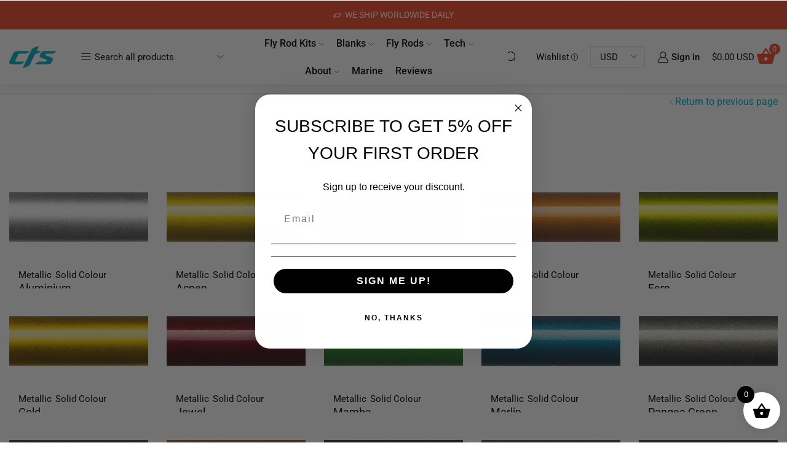

--- FILE ---
content_type: text/html; charset=UTF-8
request_url: https://ctsfishing.com/portfolio-category/metallic/
body_size: 68759
content:

<!DOCTYPE html>
<html lang="en-US" >
<head>
	<meta charset="UTF-8" />
	<meta name="viewport" content="width=device-width, initial-scale=1.0, maximum-scale=1.0, user-scalable=0"/>
	<meta name='robots' content='index, follow, max-image-preview:large, max-snippet:-1, max-video-preview:-1' />
	<style>img:is([sizes="auto" i], [sizes^="auto," i]) { contain-intrinsic-size: 3000px 1500px }</style>
	<script id="cookieyes" type="text/javascript" src="https://cdn-cookieyes.com/client_data/0e8d8bbeb14522bf754dac5b/script.js"></script>
<!-- Google Tag Manager for WordPress by gtm4wp.com -->
<script data-cfasync="false" data-pagespeed-no-defer>
	var gtm4wp_datalayer_name = "dataLayer";
	var dataLayer = dataLayer || [];
	const gtm4wp_use_sku_instead = 0;
	const gtm4wp_currency = 'USD';
	const gtm4wp_product_per_impression = 0;
	const gtm4wp_clear_ecommerce = false;
	const gtm4wp_datalayer_max_timeout = 2000;
</script>
<!-- End Google Tag Manager for WordPress by gtm4wp.com -->
<!-- Google Tag Manager by PYS -->
    <script data-cfasync="false" data-pagespeed-no-defer>
	    window.dataLayerPYS = window.dataLayerPYS || [];
	</script>
<!-- End Google Tag Manager by PYS -->
	<!-- This site is optimized with the Yoast SEO Premium plugin v26.6 (Yoast SEO v26.6) - https://yoast.com/wordpress/plugins/seo/ -->
	<title>Metallic Archives | CTS NEW ZEALAND - Where craftsmanship meets adventure</title>
	<link rel="canonical" href="https://ctsfishing.com/portfolio-category/metallic/" />
	<link rel="next" href="https://ctsfishing.com/portfolio-category/metallic/page/2/" />
	<meta property="og:locale" content="en_US" />
	<meta property="og:type" content="article" />
	<meta property="og:title" content="Metallic Archives" />
	<meta property="og:url" content="https://ctsfishing.com/portfolio-category/metallic/" />
	<meta property="og:site_name" content="CTS NEW ZEALAND - Where craftsmanship meets adventure" />
	<meta name="twitter:card" content="summary_large_image" />
	<meta name="twitter:site" content="@ctsfishing" />
	<script type="application/ld+json" class="yoast-schema-graph">{"@context":"https://schema.org","@graph":[{"@type":"CollectionPage","@id":"https://ctsfishing.com/portfolio-category/metallic/","url":"https://ctsfishing.com/portfolio-category/metallic/","name":"Metallic Archives | CTS NEW ZEALAND - Where craftsmanship meets adventure","isPartOf":{"@id":"https://ctsfishing.com/#website"},"primaryImageOfPage":{"@id":"https://ctsfishing.com/portfolio-category/metallic/#primaryimage"},"image":{"@id":"https://ctsfishing.com/portfolio-category/metallic/#primaryimage"},"thumbnailUrl":"https://ctsfishing.com/wp-content/uploads/2025/07/cts-paint-color-SLV-silver.jpg","breadcrumb":{"@id":"https://ctsfishing.com/portfolio-category/metallic/#breadcrumb"},"inLanguage":"en-US"},{"@type":"ImageObject","inLanguage":"en-US","@id":"https://ctsfishing.com/portfolio-category/metallic/#primaryimage","url":"https://ctsfishing.com/wp-content/uploads/2025/07/cts-paint-color-SLV-silver.jpg","contentUrl":"https://ctsfishing.com/wp-content/uploads/2025/07/cts-paint-color-SLV-silver.jpg","width":460,"height":350,"caption":"CTS Paint Colour | Silver"},{"@type":"BreadcrumbList","@id":"https://ctsfishing.com/portfolio-category/metallic/#breadcrumb","itemListElement":[{"@type":"ListItem","position":1,"name":"Home","item":"https://ctsfishing.com/"},{"@type":"ListItem","position":2,"name":"Metallic"}]},{"@type":"WebSite","@id":"https://ctsfishing.com/#website","url":"https://ctsfishing.com/","name":"CTS New Zealand","description":"New Zealand&#039;s premium fishing rods and blanks | Hooked on Technology","publisher":{"@id":"https://ctsfishing.com/#organization"},"alternateName":"CTS","potentialAction":[{"@type":"SearchAction","target":{"@type":"EntryPoint","urlTemplate":"https://ctsfishing.com/?s={search_term_string}"},"query-input":{"@type":"PropertyValueSpecification","valueRequired":true,"valueName":"search_term_string"}}],"inLanguage":"en-US"},{"@type":"Organization","@id":"https://ctsfishing.com/#organization","name":"CTS New Zealand","alternateName":"CTS","url":"https://ctsfishing.com/","logo":{"@type":"ImageObject","inLanguage":"en-US","@id":"https://ctsfishing.com/#/schema/logo/image/","url":"https://ctsfishing.com/wp-content/uploads/2016/09/cts-logo-aqua.png","contentUrl":"https://ctsfishing.com/wp-content/uploads/2016/09/cts-logo-aqua.png","width":113,"height":52,"caption":"CTS New Zealand"},"image":{"@id":"https://ctsfishing.com/#/schema/logo/image/"},"sameAs":["https://www.facebook.com/ctsfishing","https://x.com/ctsfishing","https://instagram.com/ctsfishing"]}]}</script>
	<!-- / Yoast SEO Premium plugin. -->


<script type='application/javascript'  id='pys-version-script'>console.log('PixelYourSite Free version 11.1.5');</script>
<link rel='dns-prefetch' href='//static.klaviyo.com' />
<link rel='dns-prefetch' href='//capi-automation.s3.us-east-2.amazonaws.com' />
<link rel="alternate" type="application/rss+xml" title="CTS NEW ZEALAND - Where craftsmanship meets adventure &raquo; Feed" href="https://ctsfishing.com/feed/" />
<link rel="alternate" type="application/rss+xml" title="CTS NEW ZEALAND - Where craftsmanship meets adventure &raquo; Comments Feed" href="https://ctsfishing.com/comments/feed/" />
<link rel="alternate" type="application/rss+xml" title="CTS NEW ZEALAND - Where craftsmanship meets adventure &raquo; Metallic Portfolio category Feed" href="https://ctsfishing.com/portfolio-category/metallic/feed/" />
<script type="text/javascript">
/* <![CDATA[ */
window._wpemojiSettings = {"baseUrl":"https:\/\/s.w.org\/images\/core\/emoji\/16.0.1\/72x72\/","ext":".png","svgUrl":"https:\/\/s.w.org\/images\/core\/emoji\/16.0.1\/svg\/","svgExt":".svg","source":{"concatemoji":"https:\/\/ctsfishing.com\/wp-includes\/js\/wp-emoji-release.min.js?ver=6.8.3"}};
/*! This file is auto-generated */
!function(s,n){var o,i,e;function c(e){try{var t={supportTests:e,timestamp:(new Date).valueOf()};sessionStorage.setItem(o,JSON.stringify(t))}catch(e){}}function p(e,t,n){e.clearRect(0,0,e.canvas.width,e.canvas.height),e.fillText(t,0,0);var t=new Uint32Array(e.getImageData(0,0,e.canvas.width,e.canvas.height).data),a=(e.clearRect(0,0,e.canvas.width,e.canvas.height),e.fillText(n,0,0),new Uint32Array(e.getImageData(0,0,e.canvas.width,e.canvas.height).data));return t.every(function(e,t){return e===a[t]})}function u(e,t){e.clearRect(0,0,e.canvas.width,e.canvas.height),e.fillText(t,0,0);for(var n=e.getImageData(16,16,1,1),a=0;a<n.data.length;a++)if(0!==n.data[a])return!1;return!0}function f(e,t,n,a){switch(t){case"flag":return n(e,"\ud83c\udff3\ufe0f\u200d\u26a7\ufe0f","\ud83c\udff3\ufe0f\u200b\u26a7\ufe0f")?!1:!n(e,"\ud83c\udde8\ud83c\uddf6","\ud83c\udde8\u200b\ud83c\uddf6")&&!n(e,"\ud83c\udff4\udb40\udc67\udb40\udc62\udb40\udc65\udb40\udc6e\udb40\udc67\udb40\udc7f","\ud83c\udff4\u200b\udb40\udc67\u200b\udb40\udc62\u200b\udb40\udc65\u200b\udb40\udc6e\u200b\udb40\udc67\u200b\udb40\udc7f");case"emoji":return!a(e,"\ud83e\udedf")}return!1}function g(e,t,n,a){var r="undefined"!=typeof WorkerGlobalScope&&self instanceof WorkerGlobalScope?new OffscreenCanvas(300,150):s.createElement("canvas"),o=r.getContext("2d",{willReadFrequently:!0}),i=(o.textBaseline="top",o.font="600 32px Arial",{});return e.forEach(function(e){i[e]=t(o,e,n,a)}),i}function t(e){var t=s.createElement("script");t.src=e,t.defer=!0,s.head.appendChild(t)}"undefined"!=typeof Promise&&(o="wpEmojiSettingsSupports",i=["flag","emoji"],n.supports={everything:!0,everythingExceptFlag:!0},e=new Promise(function(e){s.addEventListener("DOMContentLoaded",e,{once:!0})}),new Promise(function(t){var n=function(){try{var e=JSON.parse(sessionStorage.getItem(o));if("object"==typeof e&&"number"==typeof e.timestamp&&(new Date).valueOf()<e.timestamp+604800&&"object"==typeof e.supportTests)return e.supportTests}catch(e){}return null}();if(!n){if("undefined"!=typeof Worker&&"undefined"!=typeof OffscreenCanvas&&"undefined"!=typeof URL&&URL.createObjectURL&&"undefined"!=typeof Blob)try{var e="postMessage("+g.toString()+"("+[JSON.stringify(i),f.toString(),p.toString(),u.toString()].join(",")+"));",a=new Blob([e],{type:"text/javascript"}),r=new Worker(URL.createObjectURL(a),{name:"wpTestEmojiSupports"});return void(r.onmessage=function(e){c(n=e.data),r.terminate(),t(n)})}catch(e){}c(n=g(i,f,p,u))}t(n)}).then(function(e){for(var t in e)n.supports[t]=e[t],n.supports.everything=n.supports.everything&&n.supports[t],"flag"!==t&&(n.supports.everythingExceptFlag=n.supports.everythingExceptFlag&&n.supports[t]);n.supports.everythingExceptFlag=n.supports.everythingExceptFlag&&!n.supports.flag,n.DOMReady=!1,n.readyCallback=function(){n.DOMReady=!0}}).then(function(){return e}).then(function(){var e;n.supports.everything||(n.readyCallback(),(e=n.source||{}).concatemoji?t(e.concatemoji):e.wpemoji&&e.twemoji&&(t(e.twemoji),t(e.wpemoji)))}))}((window,document),window._wpemojiSettings);
/* ]]> */
</script>
<link rel='stylesheet' id='wt-sc-blocks-gift-coupon-editor-css' href='https://ctsfishing.com/wp-content/plugins/wt-smart-coupon-pro/blocks/build/gift-coupon/index.css?ver=1.0.0' type='text/css' media='all' />
<link rel='stylesheet' id='-css' href='https://ctsfishing.com/wp-content/plugins/wt-smart-coupon-pro/public/modules/product_page_display/assets/style.css?ver=3.6.1' type='text/css' media='all' />
<style id='wp-emoji-styles-inline-css' type='text/css'>

	img.wp-smiley, img.emoji {
		display: inline !important;
		border: none !important;
		box-shadow: none !important;
		height: 1em !important;
		width: 1em !important;
		margin: 0 0.07em !important;
		vertical-align: -0.1em !important;
		background: none !important;
		padding: 0 !important;
	}
</style>
<style id='classic-theme-styles-inline-css' type='text/css'>
/*! This file is auto-generated */
.wp-block-button__link{color:#fff;background-color:#32373c;border-radius:9999px;box-shadow:none;text-decoration:none;padding:calc(.667em + 2px) calc(1.333em + 2px);font-size:1.125em}.wp-block-file__button{background:#32373c;color:#fff;text-decoration:none}
</style>
<link rel='stylesheet' id='cr-frontend-css-css' href='https://ctsfishing.com/wp-content/plugins/customer-reviews-woocommerce/css/frontend.css?ver=5.93.1' type='text/css' media='all' />
<link rel='stylesheet' id='cr-badges-css-css' href='https://ctsfishing.com/wp-content/plugins/customer-reviews-woocommerce/css/badges.css?ver=5.93.1' type='text/css' media='all' />
<style id='global-styles-inline-css' type='text/css'>
:root{--wp--preset--aspect-ratio--square: 1;--wp--preset--aspect-ratio--4-3: 4/3;--wp--preset--aspect-ratio--3-4: 3/4;--wp--preset--aspect-ratio--3-2: 3/2;--wp--preset--aspect-ratio--2-3: 2/3;--wp--preset--aspect-ratio--16-9: 16/9;--wp--preset--aspect-ratio--9-16: 9/16;--wp--preset--color--black: #000000;--wp--preset--color--cyan-bluish-gray: #abb8c3;--wp--preset--color--white: #ffffff;--wp--preset--color--pale-pink: #f78da7;--wp--preset--color--vivid-red: #cf2e2e;--wp--preset--color--luminous-vivid-orange: #ff6900;--wp--preset--color--luminous-vivid-amber: #fcb900;--wp--preset--color--light-green-cyan: #7bdcb5;--wp--preset--color--vivid-green-cyan: #00d084;--wp--preset--color--pale-cyan-blue: #8ed1fc;--wp--preset--color--vivid-cyan-blue: #0693e3;--wp--preset--color--vivid-purple: #9b51e0;--wp--preset--gradient--vivid-cyan-blue-to-vivid-purple: linear-gradient(135deg,rgba(6,147,227,1) 0%,rgb(155,81,224) 100%);--wp--preset--gradient--light-green-cyan-to-vivid-green-cyan: linear-gradient(135deg,rgb(122,220,180) 0%,rgb(0,208,130) 100%);--wp--preset--gradient--luminous-vivid-amber-to-luminous-vivid-orange: linear-gradient(135deg,rgba(252,185,0,1) 0%,rgba(255,105,0,1) 100%);--wp--preset--gradient--luminous-vivid-orange-to-vivid-red: linear-gradient(135deg,rgba(255,105,0,1) 0%,rgb(207,46,46) 100%);--wp--preset--gradient--very-light-gray-to-cyan-bluish-gray: linear-gradient(135deg,rgb(238,238,238) 0%,rgb(169,184,195) 100%);--wp--preset--gradient--cool-to-warm-spectrum: linear-gradient(135deg,rgb(74,234,220) 0%,rgb(151,120,209) 20%,rgb(207,42,186) 40%,rgb(238,44,130) 60%,rgb(251,105,98) 80%,rgb(254,248,76) 100%);--wp--preset--gradient--blush-light-purple: linear-gradient(135deg,rgb(255,206,236) 0%,rgb(152,150,240) 100%);--wp--preset--gradient--blush-bordeaux: linear-gradient(135deg,rgb(254,205,165) 0%,rgb(254,45,45) 50%,rgb(107,0,62) 100%);--wp--preset--gradient--luminous-dusk: linear-gradient(135deg,rgb(255,203,112) 0%,rgb(199,81,192) 50%,rgb(65,88,208) 100%);--wp--preset--gradient--pale-ocean: linear-gradient(135deg,rgb(255,245,203) 0%,rgb(182,227,212) 50%,rgb(51,167,181) 100%);--wp--preset--gradient--electric-grass: linear-gradient(135deg,rgb(202,248,128) 0%,rgb(113,206,126) 100%);--wp--preset--gradient--midnight: linear-gradient(135deg,rgb(2,3,129) 0%,rgb(40,116,252) 100%);--wp--preset--font-size--small: 13px;--wp--preset--font-size--medium: 20px;--wp--preset--font-size--large: 36px;--wp--preset--font-size--x-large: 42px;--wp--preset--spacing--20: 0.44rem;--wp--preset--spacing--30: 0.67rem;--wp--preset--spacing--40: 1rem;--wp--preset--spacing--50: 1.5rem;--wp--preset--spacing--60: 2.25rem;--wp--preset--spacing--70: 3.38rem;--wp--preset--spacing--80: 5.06rem;--wp--preset--shadow--natural: 6px 6px 9px rgba(0, 0, 0, 0.2);--wp--preset--shadow--deep: 12px 12px 50px rgba(0, 0, 0, 0.4);--wp--preset--shadow--sharp: 6px 6px 0px rgba(0, 0, 0, 0.2);--wp--preset--shadow--outlined: 6px 6px 0px -3px rgba(255, 255, 255, 1), 6px 6px rgba(0, 0, 0, 1);--wp--preset--shadow--crisp: 6px 6px 0px rgba(0, 0, 0, 1);}:where(.is-layout-flex){gap: 0.5em;}:where(.is-layout-grid){gap: 0.5em;}body .is-layout-flex{display: flex;}.is-layout-flex{flex-wrap: wrap;align-items: center;}.is-layout-flex > :is(*, div){margin: 0;}body .is-layout-grid{display: grid;}.is-layout-grid > :is(*, div){margin: 0;}:where(.wp-block-columns.is-layout-flex){gap: 2em;}:where(.wp-block-columns.is-layout-grid){gap: 2em;}:where(.wp-block-post-template.is-layout-flex){gap: 1.25em;}:where(.wp-block-post-template.is-layout-grid){gap: 1.25em;}.has-black-color{color: var(--wp--preset--color--black) !important;}.has-cyan-bluish-gray-color{color: var(--wp--preset--color--cyan-bluish-gray) !important;}.has-white-color{color: var(--wp--preset--color--white) !important;}.has-pale-pink-color{color: var(--wp--preset--color--pale-pink) !important;}.has-vivid-red-color{color: var(--wp--preset--color--vivid-red) !important;}.has-luminous-vivid-orange-color{color: var(--wp--preset--color--luminous-vivid-orange) !important;}.has-luminous-vivid-amber-color{color: var(--wp--preset--color--luminous-vivid-amber) !important;}.has-light-green-cyan-color{color: var(--wp--preset--color--light-green-cyan) !important;}.has-vivid-green-cyan-color{color: var(--wp--preset--color--vivid-green-cyan) !important;}.has-pale-cyan-blue-color{color: var(--wp--preset--color--pale-cyan-blue) !important;}.has-vivid-cyan-blue-color{color: var(--wp--preset--color--vivid-cyan-blue) !important;}.has-vivid-purple-color{color: var(--wp--preset--color--vivid-purple) !important;}.has-black-background-color{background-color: var(--wp--preset--color--black) !important;}.has-cyan-bluish-gray-background-color{background-color: var(--wp--preset--color--cyan-bluish-gray) !important;}.has-white-background-color{background-color: var(--wp--preset--color--white) !important;}.has-pale-pink-background-color{background-color: var(--wp--preset--color--pale-pink) !important;}.has-vivid-red-background-color{background-color: var(--wp--preset--color--vivid-red) !important;}.has-luminous-vivid-orange-background-color{background-color: var(--wp--preset--color--luminous-vivid-orange) !important;}.has-luminous-vivid-amber-background-color{background-color: var(--wp--preset--color--luminous-vivid-amber) !important;}.has-light-green-cyan-background-color{background-color: var(--wp--preset--color--light-green-cyan) !important;}.has-vivid-green-cyan-background-color{background-color: var(--wp--preset--color--vivid-green-cyan) !important;}.has-pale-cyan-blue-background-color{background-color: var(--wp--preset--color--pale-cyan-blue) !important;}.has-vivid-cyan-blue-background-color{background-color: var(--wp--preset--color--vivid-cyan-blue) !important;}.has-vivid-purple-background-color{background-color: var(--wp--preset--color--vivid-purple) !important;}.has-black-border-color{border-color: var(--wp--preset--color--black) !important;}.has-cyan-bluish-gray-border-color{border-color: var(--wp--preset--color--cyan-bluish-gray) !important;}.has-white-border-color{border-color: var(--wp--preset--color--white) !important;}.has-pale-pink-border-color{border-color: var(--wp--preset--color--pale-pink) !important;}.has-vivid-red-border-color{border-color: var(--wp--preset--color--vivid-red) !important;}.has-luminous-vivid-orange-border-color{border-color: var(--wp--preset--color--luminous-vivid-orange) !important;}.has-luminous-vivid-amber-border-color{border-color: var(--wp--preset--color--luminous-vivid-amber) !important;}.has-light-green-cyan-border-color{border-color: var(--wp--preset--color--light-green-cyan) !important;}.has-vivid-green-cyan-border-color{border-color: var(--wp--preset--color--vivid-green-cyan) !important;}.has-pale-cyan-blue-border-color{border-color: var(--wp--preset--color--pale-cyan-blue) !important;}.has-vivid-cyan-blue-border-color{border-color: var(--wp--preset--color--vivid-cyan-blue) !important;}.has-vivid-purple-border-color{border-color: var(--wp--preset--color--vivid-purple) !important;}.has-vivid-cyan-blue-to-vivid-purple-gradient-background{background: var(--wp--preset--gradient--vivid-cyan-blue-to-vivid-purple) !important;}.has-light-green-cyan-to-vivid-green-cyan-gradient-background{background: var(--wp--preset--gradient--light-green-cyan-to-vivid-green-cyan) !important;}.has-luminous-vivid-amber-to-luminous-vivid-orange-gradient-background{background: var(--wp--preset--gradient--luminous-vivid-amber-to-luminous-vivid-orange) !important;}.has-luminous-vivid-orange-to-vivid-red-gradient-background{background: var(--wp--preset--gradient--luminous-vivid-orange-to-vivid-red) !important;}.has-very-light-gray-to-cyan-bluish-gray-gradient-background{background: var(--wp--preset--gradient--very-light-gray-to-cyan-bluish-gray) !important;}.has-cool-to-warm-spectrum-gradient-background{background: var(--wp--preset--gradient--cool-to-warm-spectrum) !important;}.has-blush-light-purple-gradient-background{background: var(--wp--preset--gradient--blush-light-purple) !important;}.has-blush-bordeaux-gradient-background{background: var(--wp--preset--gradient--blush-bordeaux) !important;}.has-luminous-dusk-gradient-background{background: var(--wp--preset--gradient--luminous-dusk) !important;}.has-pale-ocean-gradient-background{background: var(--wp--preset--gradient--pale-ocean) !important;}.has-electric-grass-gradient-background{background: var(--wp--preset--gradient--electric-grass) !important;}.has-midnight-gradient-background{background: var(--wp--preset--gradient--midnight) !important;}.has-small-font-size{font-size: var(--wp--preset--font-size--small) !important;}.has-medium-font-size{font-size: var(--wp--preset--font-size--medium) !important;}.has-large-font-size{font-size: var(--wp--preset--font-size--large) !important;}.has-x-large-font-size{font-size: var(--wp--preset--font-size--x-large) !important;}
:where(.wp-block-post-template.is-layout-flex){gap: 1.25em;}:where(.wp-block-post-template.is-layout-grid){gap: 1.25em;}
:where(.wp-block-columns.is-layout-flex){gap: 2em;}:where(.wp-block-columns.is-layout-grid){gap: 2em;}
:root :where(.wp-block-pullquote){font-size: 1.5em;line-height: 1.6;}
</style>
<link rel='stylesheet' id='acoplw-style-css' href='https://ctsfishing.com/wp-content/plugins/aco-product-labels-for-woocommerce/includes/../assets/css/frontend.css?ver=1.5.12' type='text/css' media='all' />
<link rel='stylesheet' id='addressfinder-woocommerce-css' href='https://ctsfishing.com/wp-content/plugins/addressfinder-woo/addressfinder-styles.css?ver=1.7.12' type='text/css' media='all' />
<link rel='stylesheet' id='contact-form-7-css' href='https://ctsfishing.com/wp-content/plugins/contact-form-7/includes/css/styles.css?ver=6.1.4' type='text/css' media='all' />
<style id='contact-form-7-inline-css' type='text/css'>
.wpcf7 .wpcf7-recaptcha iframe {margin-bottom: 0;}.wpcf7 .wpcf7-recaptcha[data-align="center"] > div {margin: 0 auto;}.wpcf7 .wpcf7-recaptcha[data-align="right"] > div {margin: 0 0 0 auto;}
</style>
<link rel='stylesheet' id='woo-customers-order-history-css' href='https://ctsfishing.com/wp-content/plugins/woo-customers-order-history-professional/public/css/woo-customers-order-history-public.css?ver=5.2.3' type='text/css' media='all' />
<link rel='stylesheet' id='wc-aelia-cs-frontend-css' href='https://ctsfishing.com/wp-content/plugins/woocommerce-aelia-currencyswitcher/src/design/css/frontend.css?ver=5.2.15.251024' type='text/css' media='all' />
<style id='woocommerce-inline-inline-css' type='text/css'>
.woocommerce form .form-row .required { visibility: visible; }
</style>
<link rel='stylesheet' id='wt-smart-coupon-for-woo_bogo-css' href='https://ctsfishing.com/wp-content/plugins/wt-smart-coupon-pro/public/modules/bogo/assets/style.css?ver=3.6.1' type='text/css' media='all' />
<link rel='stylesheet' id='wt-smart-coupon-for-woo-css' href='https://ctsfishing.com/wp-content/plugins/wt-smart-coupon-pro/public/css/wt-smart-coupon-public.css?ver=3.6.1' type='text/css' media='all' />
<link rel='stylesheet' id='dashicons-css' href='https://ctsfishing.com/wp-includes/css/dashicons.min.css?ver=6.8.3' type='text/css' media='all' />
<style id='dashicons-inline-css' type='text/css'>
[data-font="Dashicons"]:before {font-family: 'Dashicons' !important;content: attr(data-icon) !important;speak: none !important;font-weight: normal !important;font-variant: normal !important;text-transform: none !important;line-height: 1 !important;font-style: normal !important;-webkit-font-smoothing: antialiased !important;-moz-osx-font-smoothing: grayscale !important;}
</style>
<link rel='stylesheet' id='select2-css' href='https://ctsfishing.com/wp-content/plugins/woocommerce/assets/css/select2.css?ver=10.4.2' type='text/css' media='all' />
<link rel='stylesheet' id='lightslider-css' href='https://ctsfishing.com/wp-content/plugins/woocommerce-side-cart-premium/assets/library/lightslider/css/lightslider.css?ver=1.0' type='text/css' media='all' />
<link rel='stylesheet' id='xoo-wsc-fonts-css' href='https://ctsfishing.com/wp-content/plugins/woocommerce-side-cart-premium/assets/css/xoo-wsc-fonts.css?ver=4.8.5' type='text/css' media='all' />
<link rel='stylesheet' id='xoo-wsc-style-css' href='https://ctsfishing.com/wp-content/plugins/woocommerce-side-cart-premium/assets/css/xoo-wsc-style.css?ver=4.8.5' type='text/css' media='all' />
<style id='xoo-wsc-style-inline-css' type='text/css'>

.xoo-wsc-sp-left-col img, .xoo-wsc-sp-left-col{
	max-width: 80px;
}

.xoo-wsc-sp-right-col{
	font-size: 14px;
}

.xoo-wsc-sp-container, .xoo-wsc-dr-sp{
	background-color: #eee;
}





.xoo-wsc-ft-buttons-cont a.xoo-wsc-ft-btn, .xoo-wsc-markup .xoo-wsc-btn, .xoo-wsc-markup .woocommerce-shipping-calculator button[type="submit"] {
	background-color: #f2482b;
	color: #ffffff;
	border: 2px solid #ffffff;
	padding: 10px 20px;
}

.xoo-wsc-ft-buttons-cont a.xoo-wsc-ft-btn:hover, .xoo-wsc-markup .xoo-wsc-btn:hover, .xoo-wsc-markup .woocommerce-shipping-calculator button[type="submit"]:hover {
	background-color: #000000;
	color: #ffffff;
	border: 2px solid #000000;
}


 

.xoo-wsc-footer{
	background-color: #ffffff;
	color: #000000;
	padding: 10px 20px;
	box-shadow: 0 -1px 10px #0000001a;
}

.xoo-wsc-footer, .xoo-wsc-footer a, .xoo-wsc-footer .amount{
	font-size: 18px;
}

.xoo-wsc-ft-buttons-cont{
	grid-template-columns: auto;
}

.xoo-wsc-basket{
	bottom: 12px;
	right: 1px;
	background-color: #ffffff;
	color: #000000;
	box-shadow: 0px 0px 15px 2px #0000001a;
	border-radius: 50%;
	display: flex;
	width: 60px;
	height: 60px;
}


.xoo-wsc-bki{
	font-size: 30px}

.xoo-wsc-items-count{
	top: -10px;
	left: -10px;
}

.xoo-wsc-items-count, .xoo-wsch-items-count, .xoo-wsch-save-count{
	background-color: #000000;
	color: #ffffff;
}

.xoo-wsc-container, .xoo-wsc-slider, .xoo-wsc-drawer{
	max-width: 600px;
	right: -600px;
	top: 0;bottom: 0;
	bottom: 0;
	font-family: }

.xoo-wsc-drawer{
	max-width: 350px;
}

.xoo-wsc-cart-active .xoo-wsc-container, .xoo-wsc-slider-active .xoo-wsc-slider{
	right: 0;
}

.xoo-wsc-drawer-active .xoo-wsc-drawer{
	right: 600px;
}
.xoo-wsc-drawer{
	right: 0;
}


.xoo-wsc-cart-active .xoo-wsc-basket{
	right: 600px;
}

span.xoo-wsch-icon{
	font-size: 26px;
}


.xoo-wsch-text, .xoo-wsc-sl-heading, .xoo-wsc-drawer-header{
	font-size: 22px;
}

.xoo-wsc-header, .xoo-wsc-drawer-header, .xoo-wsc-sl-heading{
	color: #000000;
	background-color: #ffffff;
	border-bottom: 2px solid #eee;
	padding: 15px 15px;
}


.xoo-wsc-body{
	background-color: #f8f9fa;
}

.xoo-wsc-body, .xoo-wsc-body span.amount, .xoo-wsc-body a{
	font-size: 16px;
	color: #000000;
}

.xoo-wsc-product, .xoo-wsc-sp-product, .xoo-wsc-savl-product{
	padding: 10px 15px;
	margin: 10px 15px;
	border-radius: 5px;
	box-shadow: 0 2px 2px #00000005;
	background-color: #ffffff;
}

.xoo-wsc-body .xoo-wsc-ft-totals{
	padding: 10px 15px;
	margin: 10px 15px;
}

.xoo-wsc-product-cont{
	padding: 10px 10px;
}

.xoo-wsc-products:not(.xoo-wsc-pattern-card) .xoo-wsc-img-col{
	width: 28%;
}

.xoo-wsc-pattern-card .xoo-wsc-img-col img{
	max-width: 100%;
	height: auto;
}

.xoo-wsc-products:not(.xoo-wsc-pattern-card) .xoo-wsc-sum-col{
	width: 72%;
}

.xoo-wsc-pattern-card .xoo-wsc-product-cont{
	width: 50% 
}

@media only screen and (max-width: 600px) {
	.xoo-wsc-pattern-card .xoo-wsc-product-cont  {
		width: 50%;
	}
}


.xoo-wsc-pattern-card .xoo-wsc-product{
	border: 0;
	box-shadow: 0px 10px 15px -12px #0000001a;
}


.xoo-wsc-sm-front, .xoo-wsc-card-actionbar > *{
	background-color: #eee;
}
.xoo-wsc-pattern-card, .xoo-wsc-sm-front{
	border-bottom-left-radius: 5px;
	border-bottom-right-radius: 5px;
}
.xoo-wsc-pattern-card, .xoo-wsc-img-col img, .xoo-wsc-img-col, .xoo-wsc-sm-back-cont{
	border-top-left-radius: 5px;
	border-top-right-radius: 5px;
}
.xoo-wsc-sm-back{
	background-color: #fff;
}
.xoo-wsc-pattern-card, .xoo-wsc-pattern-card a, .xoo-wsc-pattern-card .amount{
	font-size: 16px;
}

.xoo-wsc-body .xoo-wsc-sm-front, .xoo-wsc-body .xoo-wsc-sm-front a, .xoo-wsc-body .xoo-wsc-sm-front .amount, .xoo-wsc-card-actionbar{
	color: #000;
}

.xoo-wsc-sm-back, .xoo-wsc-sm-back a, .xoo-wsc-sm-back .amount{
	color: #000;
}


.magictime {
    animation-duration: 0.5s;
}



.xoo-wsc-sum-col{
	justify-content: center;
}

/***** Quantity *****/

.xoo-wsc-qty-box{
	max-width: 75px;
}

.xoo-wsc-qty-box.xoo-wsc-qtb-square{
	border-color: #000000;
}

input[type="number"].xoo-wsc-qty{
	border-color: #000000;
	background-color: #ffffff;
	color: #000000;
	height: 28px;
	line-height: 28px;
}

input[type="number"].xoo-wsc-qty, .xoo-wsc-qtb-square{
	border-width: 1px;
	border-style: solid;
}
.xoo-wsc-chng{
	background-color: #ffffff;
	color: #000000;
	width: 20px;
}

.xoo-wsc-qtb-circle .xoo-wsc-chng{
	height: 20px;
	line-height: 20px;
}

/** Shortcode **/
.xoo-wsc-sc-count{
	background-color: #f2482b;
	color: #ffffff;
}

.xoo-wsc-sc-bki{
	font-size: 32px;
	color: #f2482b;
}
.xoo-wsc-sc-cont{
	color: #000000;
}

.xoo-wsc-sp-column li.xoo-wsc-sp-prod-cont{
	width: 50%;
}





.added_to_cart{
	display: none!important;
}


span.xoo-wsc-dtg-icon{
	right: calc(100% - 11px );
}


.xoo-wsc-sp-product{
	background-color: #fff;
}




@media only screen and (max-width: 600px) {
	.xoo-wsc-basket {
	    width: 40px;
	    height: 40px;
	}

	.xoo-wsc-bki {
	    font-size: 20px;
	}

	span.xoo-wsc-items-count {
	    width: 17px;
	    height: 17px;
	    line-height: 17px;
	    top: -7px;
	    left: -7px;
	}
}



.xoo-wsc-markup dl.variation {
	display: block;
}

span.xoo-wsc-gift-ban{
	background-color: #f2482b;
	color: #ffffff;
}

.xoo-wsc-sl-savelater .xoo-wsc-sl-body {
	background-color: #eee;
}

.xoo-wsc-savl-left-col img, .xoo-wsc-savl-left-col{
	max-width: 80px;
}

.xoo-wsc-savl-column li.xoo-wsc-savl-prod-cont{
	width: 50%;
}

.xoo-wsc-savl-product{
	background-color: #fff;
}

.xoo-wsc-savl-column .xoo-wsc-savl-prod-cont{
	width: 50%;
}


.xoo-wsc-savl-right-col, .xoo-wsc-savl-right-col .amount, .xoo-wsc-savl-right-col a {
	font-size: 16px;
	color: #000;
}



.xoo-wsc-tooltip{
	background-color: #f2482b;
	color: #ffffff;
	border: 2px solid #ffffff;
	border-width: 1px;
}

.xoo-wsc-save, .xoo-wsc-smr-del{
	font-size: 16px
}

.xoo-wsc-sm-sales{
	background-color: #f8f9fa;
	color: #000;
	border: 1px solid #c4c4c4;
}


			.xoo-wsc-bar-icons i{
				font-size: 12px;
				width: 30px;
				height: 30px;
				line-height: 30px;
			}
			.xoo-wsc-bar-cont, .xoo-wsc-bar-cont .amount{
				font-size: 15px;
			}
		

</style>
<link rel='stylesheet' id='jquery-ui-style-css' href='https://ctsfishing.com/wp-content/plugins/woocommerce-extra-product-options-pro/public/assets/css/jquery-ui/jquery-ui.css?ver=6.8.3' type='text/css' media='all' />
<link rel='stylesheet' id='thwepo-timepicker-style-css' href='https://ctsfishing.com/wp-content/plugins/woocommerce-extra-product-options-pro/public/assets/js/timepicker/jquery.timepicker.css?ver=6.8.3' type='text/css' media='all' />
<link rel='stylesheet' id='thwepo-daterange-style-css' href='https://ctsfishing.com/wp-content/plugins/woocommerce-extra-product-options-pro/public/assets/js/date-range-picker/daterangepicker.css?ver=6.8.3' type='text/css' media='all' />
<link rel='stylesheet' id='thwepo-public-style-css' href='https://ctsfishing.com/wp-content/plugins/woocommerce-extra-product-options-pro/public/assets/css/thwepo-public.min.css?ver=6.8.3' type='text/css' media='all' />
<link rel='stylesheet' id='wp-color-picker-css' href='https://ctsfishing.com/wp-admin/css/color-picker.min.css?ver=6.8.3' type='text/css' media='all' />
<link rel='stylesheet' id='etheme-parent-style-css' href='https://ctsfishing.com/wp-content/themes/xstore/xstore.min.css?ver=1.0' type='text/css' media='all' />
<link rel='stylesheet' id='etheme-wpb-style-css' href='https://ctsfishing.com/wp-content/themes/xstore/css/wpb.min.css?ver=1.0' type='text/css' media='all' />
<link rel='stylesheet' id='js_composer_front-css' href='https://ctsfishing.com/wp-content/plugins/js_composer/assets/css/js_composer.min.css?ver=7.8' type='text/css' media='all' />
<link rel='stylesheet' id='etheme-general-all-style-css' href='https://ctsfishing.com/wp-content/themes/xstore/css/general-all.min.css?ver=1.0' type='text/css' media='all' />
<link rel='stylesheet' id='elementor-frontend-css' href='https://ctsfishing.com/wp-content/plugins/elementor/assets/css/frontend.min.css?ver=3.31.3' type='text/css' media='all' />
<link rel='stylesheet' id='etheme-elementor-all-widgets-style-css' href='https://ctsfishing.com/wp-content/themes/xstore/css/elementor-all-widgets.min.css?ver=1.0' type='text/css' media='all' />
<link rel='stylesheet' id='etheme-woocommerce-all-style-css' href='https://ctsfishing.com/wp-content/themes/xstore/css/woocommerce-all.min.css?ver=1.0' type='text/css' media='all' />
<style id='xstore-icons-font-inline-css' type='text/css'>
@font-face {
				  font-family: 'xstore-icons';
				  src:
				    url('https://ctsfishing.com/wp-content/themes/xstore/fonts/xstore-icons-light.ttf') format('truetype'),
				    url('https://ctsfishing.com/wp-content/themes/xstore/fonts/xstore-icons-light.woff2') format('woff2'),
				    url('https://ctsfishing.com/wp-content/themes/xstore/fonts/xstore-icons-light.woff') format('woff'),
				    url('https://ctsfishing.com/wp-content/themes/xstore/fonts/xstore-icons-light.svg#xstore-icons') format('svg');
				  font-weight: normal;
				  font-style: normal;
				  font-display: swap;
				}
</style>
<link rel='stylesheet' id='etheme-header-menu-css' href='https://ctsfishing.com/wp-content/themes/xstore/css/modules/layout/header/parts/menu.min.css?ver=1.0' type='text/css' media='all' />
<link rel='stylesheet' id='etheme-all-departments-menu-css' href='https://ctsfishing.com/wp-content/themes/xstore/css/modules/layout/header/parts/all-departments-menu.min.css?ver=1.0' type='text/css' media='all' />
<link rel='stylesheet' id='etheme-product-view-default-css' href='https://ctsfishing.com/wp-content/themes/xstore/css/modules/woocommerce/product-hovers/product-view-default.min.css?ver=1.0' type='text/css' media='all' />
<link rel='stylesheet' id='etheme-portfolio-css' href='https://ctsfishing.com/wp-content/themes/xstore/css/portfolio.min.css?ver=1.0' type='text/css' media='all' />
<link rel='stylesheet' id='xstore-kirki-styles-css' href='https://ctsfishing.com/wp-content/uploads/xstore/kirki-styles.css?ver=1767283991425' type='text/css' media='all' />
<script type="text/template" id="tmpl-variation-template">
	<div class="woocommerce-variation-description">{{{ data.variation.variation_description }}}</div>
	<div class="woocommerce-variation-price">{{{ data.variation.price_html }}}</div>
	<div class="woocommerce-variation-availability">{{{ data.variation.availability_html }}}</div>
</script>
<script type="text/template" id="tmpl-unavailable-variation-template">
	<p role="alert">Sorry, this product is unavailable. Please choose a different combination.</p>
</script>
<script type="text/javascript" src="https://ctsfishing.com/wp-includes/js/jquery/jquery.min.js?ver=3.7.1" id="jquery-core-js"></script>
<script type="text/javascript" src="https://ctsfishing.com/wp-includes/js/jquery/jquery-migrate.min.js?ver=3.4.1" id="jquery-migrate-js"></script>
<script type="text/javascript" src="https://ctsfishing.com/wp-content/plugins/wt-smart-coupon-pro/public/modules/product_page_display/assets/script.js?ver=3.6.1" id="-js"></script>
<script type="text/javascript" id="acoplw-script-js-extra">
/* <![CDATA[ */
var acoplw_frontend_object = {"classname":"","enablejquery":"0"};
/* ]]> */
</script>
<script type="text/javascript" src="https://ctsfishing.com/wp-content/plugins/aco-product-labels-for-woocommerce/includes/../assets/js/frontend.js?ver=1.5.12" id="acoplw-script-js"></script>
<script type="text/javascript" src="https://ctsfishing.com/wp-content/plugins/woo-customers-order-history-professional/public/js/woo-customers-order-history-public.js?ver=5.2.3" id="woo-customers-order-history-js"></script>
<script type="text/javascript" src="https://ctsfishing.com/wp-content/plugins/woocommerce/assets/js/jquery-blockui/jquery.blockUI.min.js?ver=2.7.0-wc.10.4.2" id="wc-jquery-blockui-js" data-wp-strategy="defer"></script>
<script type="text/javascript" id="wc-add-to-cart-js-extra">
/* <![CDATA[ */
var wc_add_to_cart_params = {"ajax_url":"\/wp-admin\/admin-ajax.php","wc_ajax_url":"\/?wc-ajax=%%endpoint%%","i18n_view_cart":"View cart","cart_url":"https:\/\/ctsfishing.com\/cart\/","is_cart":"","cart_redirect_after_add":"no"};
/* ]]> */
</script>
<script type="text/javascript" src="https://ctsfishing.com/wp-content/plugins/woocommerce/assets/js/frontend/add-to-cart.min.js?ver=10.4.2" id="wc-add-to-cart-js" data-wp-strategy="defer"></script>
<script type="text/javascript" src="https://ctsfishing.com/wp-content/plugins/woocommerce/assets/js/js-cookie/js.cookie.min.js?ver=2.1.4-wc.10.4.2" id="wc-js-cookie-js" defer="defer" data-wp-strategy="defer"></script>
<script type="text/javascript" id="woocommerce-js-extra">
/* <![CDATA[ */
var woocommerce_params = {"ajax_url":"\/wp-admin\/admin-ajax.php","wc_ajax_url":"\/?wc-ajax=%%endpoint%%","i18n_password_show":"Show password","i18n_password_hide":"Hide password"};
/* ]]> */
</script>
<script type="text/javascript" src="https://ctsfishing.com/wp-content/plugins/woocommerce/assets/js/frontend/woocommerce.min.js?ver=10.4.2" id="woocommerce-js" defer="defer" data-wp-strategy="defer"></script>
<script type="text/javascript" src="https://ctsfishing.com/wp-content/plugins/wt-smart-coupon-pro/common/modules/coupon_style/assets/script.js?ver=3.6.1" id="wt-smart-coupon-for-woo_coupon_style-js"></script>
<script type="text/javascript" src="https://ctsfishing.com/wp-content/plugins/wt-smart-coupon-pro/public/modules/bogo/assets/script.js?ver=3.6.1" id="wt-smart-coupon-for-woo_bogo-js"></script>
<script type="text/javascript" id="wt-smart-coupon-for-woo-js-extra">
/* <![CDATA[ */
var WTSmartCouponOBJ = {"ajaxurl":"https:\/\/ctsfishing.com\/wp-admin\/admin-ajax.php","wc_ajax_url":"https:\/\/ctsfishing.com\/?wc-ajax=","nonces":{"public":"0eccec510d","apply_coupon":"f1c63ca197"},"labels":{"please_wait":"Please wait...","choose_variation":"Please choose a variation","error":"Error !!!","copied":"Copied!","see_all_templates":"See All Templates","show_less":"Show less"},"shipping_method":[],"payment_method":"","is_cart":"","checkout_url":"https:\/\/ctsfishing.com\/checkout\/","applied_bogo_coupons":[],"bogo_popup_ajax_required":""};
/* ]]> */
</script>
<script type="text/javascript" src="https://ctsfishing.com/wp-content/plugins/wt-smart-coupon-pro/public/js/wt-smart-coupon-public.js?ver=3.6.1" id="wt-smart-coupon-for-woo-js"></script>
<script type="text/javascript" src="https://ctsfishing.com/wp-content/plugins/js_composer/assets/js/vendors/woocommerce-add-to-cart.js?ver=7.8" id="vc_woocommerce-add-to-cart-js-js"></script>
<script type="text/javascript" src="https://ctsfishing.com/wp-content/plugins/pixelyoursite/dist/scripts/jquery.bind-first-0.2.3.min.js?ver=0.2.3" id="jquery-bind-first-js"></script>
<script type="text/javascript" src="https://ctsfishing.com/wp-content/plugins/pixelyoursite/dist/scripts/js.cookie-2.1.3.min.js?ver=2.1.3" id="js-cookie-pys-js"></script>
<script type="text/javascript" src="https://ctsfishing.com/wp-content/plugins/pixelyoursite/dist/scripts/tld.min.js?ver=2.3.1" id="js-tld-js"></script>
<script type="text/javascript" id="pys-js-extra">
/* <![CDATA[ */
var pysOptions = {"staticEvents":[],"dynamicEvents":[],"triggerEvents":[],"triggerEventTypes":[],"ga":{"trackingIds":["G-SVVBSVW74E"],"commentEventEnabled":true,"downloadEnabled":true,"formEventEnabled":true,"crossDomainEnabled":false,"crossDomainAcceptIncoming":false,"crossDomainDomains":[],"isDebugEnabled":[],"serverContainerUrls":{"G-SVVBSVW74E":{"enable_server_container":"","server_container_url":"","transport_url":""}},"additionalConfig":{"G-SVVBSVW74E":{"first_party_collection":true}},"disableAdvertisingFeatures":false,"disableAdvertisingPersonalization":false,"wooVariableAsSimple":true,"custom_page_view_event":false},"debug":"","siteUrl":"https:\/\/ctsfishing.com","ajaxUrl":"https:\/\/ctsfishing.com\/wp-admin\/admin-ajax.php","ajax_event":"a0c952fca8","enable_remove_download_url_param":"1","cookie_duration":"7","last_visit_duration":"60","enable_success_send_form":"","ajaxForServerEvent":"1","ajaxForServerStaticEvent":"1","useSendBeacon":"1","send_external_id":"1","external_id_expire":"180","track_cookie_for_subdomains":"1","google_consent_mode":"1","gdpr":{"ajax_enabled":false,"all_disabled_by_api":false,"facebook_disabled_by_api":false,"analytics_disabled_by_api":false,"google_ads_disabled_by_api":false,"pinterest_disabled_by_api":false,"bing_disabled_by_api":false,"reddit_disabled_by_api":false,"externalID_disabled_by_api":false,"facebook_prior_consent_enabled":true,"analytics_prior_consent_enabled":true,"google_ads_prior_consent_enabled":null,"pinterest_prior_consent_enabled":true,"bing_prior_consent_enabled":true,"cookiebot_integration_enabled":false,"cookiebot_facebook_consent_category":"marketing","cookiebot_analytics_consent_category":"statistics","cookiebot_tiktok_consent_category":"marketing","cookiebot_google_ads_consent_category":"marketing","cookiebot_pinterest_consent_category":"marketing","cookiebot_bing_consent_category":"marketing","consent_magic_integration_enabled":false,"real_cookie_banner_integration_enabled":false,"cookie_notice_integration_enabled":false,"cookie_law_info_integration_enabled":false,"analytics_storage":{"enabled":true,"value":"granted","filter":false},"ad_storage":{"enabled":true,"value":"granted","filter":false},"ad_user_data":{"enabled":true,"value":"granted","filter":false},"ad_personalization":{"enabled":true,"value":"granted","filter":false}},"cookie":{"disabled_all_cookie":false,"disabled_start_session_cookie":false,"disabled_advanced_form_data_cookie":false,"disabled_landing_page_cookie":false,"disabled_first_visit_cookie":false,"disabled_trafficsource_cookie":false,"disabled_utmTerms_cookie":false,"disabled_utmId_cookie":false},"tracking_analytics":{"TrafficSource":"direct","TrafficLanding":"undefined","TrafficUtms":[],"TrafficUtmsId":[]},"GATags":{"ga_datalayer_type":"default","ga_datalayer_name":"dataLayerPYS"},"woo":{"enabled":true,"enabled_save_data_to_orders":true,"addToCartOnButtonEnabled":true,"addToCartOnButtonValueEnabled":true,"addToCartOnButtonValueOption":"price","singleProductId":null,"removeFromCartSelector":"form.woocommerce-cart-form .remove","addToCartCatchMethod":"add_cart_hook","is_order_received_page":false,"containOrderId":false},"edd":{"enabled":false},"cache_bypass":"1768651053"};
/* ]]> */
</script>
<script type="text/javascript" src="https://ctsfishing.com/wp-content/plugins/pixelyoursite/dist/scripts/public.js?ver=11.1.5" id="pys-js"></script>
<script type="text/javascript" id="wc-country-select-js-extra">
/* <![CDATA[ */
var wc_country_select_params = {"countries":"{\"AF\":[],\"AL\":{\"AL-01\":\"Berat\",\"AL-09\":\"Dib\\u00ebr\",\"AL-02\":\"Durr\\u00ebs\",\"AL-03\":\"Elbasan\",\"AL-04\":\"Fier\",\"AL-05\":\"Gjirokast\\u00ebr\",\"AL-06\":\"Kor\\u00e7\\u00eb\",\"AL-07\":\"Kuk\\u00ebs\",\"AL-08\":\"Lezh\\u00eb\",\"AL-10\":\"Shkod\\u00ebr\",\"AL-11\":\"Tirana\",\"AL-12\":\"Vlor\\u00eb\"},\"AO\":{\"BGO\":\"Bengo\",\"BLU\":\"Benguela\",\"BIE\":\"Bi\\u00e9\",\"CAB\":\"Cabinda\",\"CNN\":\"Cunene\",\"HUA\":\"Huambo\",\"HUI\":\"Hu\\u00edla\",\"CCU\":\"Kuando Kubango\",\"CNO\":\"Kwanza-Norte\",\"CUS\":\"Kwanza-Sul\",\"LUA\":\"Luanda\",\"LNO\":\"Lunda-Norte\",\"LSU\":\"Lunda-Sul\",\"MAL\":\"Malanje\",\"MOX\":\"Moxico\",\"NAM\":\"Namibe\",\"UIG\":\"U\\u00edge\",\"ZAI\":\"Zaire\"},\"AR\":{\"C\":\"Ciudad Aut\\u00f3noma de Buenos Aires\",\"B\":\"Buenos Aires\",\"K\":\"Catamarca\",\"H\":\"Chaco\",\"U\":\"Chubut\",\"X\":\"C\\u00f3rdoba\",\"W\":\"Corrientes\",\"E\":\"Entre R\\u00edos\",\"P\":\"Formosa\",\"Y\":\"Jujuy\",\"L\":\"La Pampa\",\"F\":\"La Rioja\",\"M\":\"Mendoza\",\"N\":\"Misiones\",\"Q\":\"Neuqu\\u00e9n\",\"R\":\"R\\u00edo Negro\",\"A\":\"Salta\",\"J\":\"San Juan\",\"D\":\"San Luis\",\"Z\":\"Santa Cruz\",\"S\":\"Santa Fe\",\"G\":\"Santiago del Estero\",\"V\":\"Tierra del Fuego\",\"T\":\"Tucum\\u00e1n\"},\"AT\":[],\"AU\":{\"ACT\":\"Australian Capital Territory\",\"NSW\":\"New South Wales\",\"NT\":\"Northern Territory\",\"QLD\":\"Queensland\",\"SA\":\"South Australia\",\"TAS\":\"Tasmania\",\"VIC\":\"Victoria\",\"WA\":\"Western Australia\"},\"AX\":[],\"BD\":{\"BD-05\":\"Bagerhat\",\"BD-01\":\"Bandarban\",\"BD-02\":\"Barguna\",\"BD-06\":\"Barishal\",\"BD-07\":\"Bhola\",\"BD-03\":\"Bogura\",\"BD-04\":\"Brahmanbaria\",\"BD-09\":\"Chandpur\",\"BD-10\":\"Chattogram\",\"BD-12\":\"Chuadanga\",\"BD-11\":\"Cox's Bazar\",\"BD-08\":\"Cumilla\",\"BD-13\":\"Dhaka\",\"BD-14\":\"Dinajpur\",\"BD-15\":\"Faridpur \",\"BD-16\":\"Feni\",\"BD-19\":\"Gaibandha\",\"BD-18\":\"Gazipur\",\"BD-17\":\"Gopalganj\",\"BD-20\":\"Habiganj\",\"BD-21\":\"Jamalpur\",\"BD-22\":\"Jashore\",\"BD-25\":\"Jhalokati\",\"BD-23\":\"Jhenaidah\",\"BD-24\":\"Joypurhat\",\"BD-29\":\"Khagrachhari\",\"BD-27\":\"Khulna\",\"BD-26\":\"Kishoreganj\",\"BD-28\":\"Kurigram\",\"BD-30\":\"Kushtia\",\"BD-31\":\"Lakshmipur\",\"BD-32\":\"Lalmonirhat\",\"BD-36\":\"Madaripur\",\"BD-37\":\"Magura\",\"BD-33\":\"Manikganj \",\"BD-39\":\"Meherpur\",\"BD-38\":\"Moulvibazar\",\"BD-35\":\"Munshiganj\",\"BD-34\":\"Mymensingh\",\"BD-48\":\"Naogaon\",\"BD-43\":\"Narail\",\"BD-40\":\"Narayanganj\",\"BD-42\":\"Narsingdi\",\"BD-44\":\"Natore\",\"BD-45\":\"Nawabganj\",\"BD-41\":\"Netrakona\",\"BD-46\":\"Nilphamari\",\"BD-47\":\"Noakhali\",\"BD-49\":\"Pabna\",\"BD-52\":\"Panchagarh\",\"BD-51\":\"Patuakhali\",\"BD-50\":\"Pirojpur\",\"BD-53\":\"Rajbari\",\"BD-54\":\"Rajshahi\",\"BD-56\":\"Rangamati\",\"BD-55\":\"Rangpur\",\"BD-58\":\"Satkhira\",\"BD-62\":\"Shariatpur\",\"BD-57\":\"Sherpur\",\"BD-59\":\"Sirajganj\",\"BD-61\":\"Sunamganj\",\"BD-60\":\"Sylhet\",\"BD-63\":\"Tangail\",\"BD-64\":\"Thakurgaon\"},\"BE\":[],\"BG\":{\"BG-01\":\"Blagoevgrad\",\"BG-02\":\"Burgas\",\"BG-08\":\"Dobrich\",\"BG-07\":\"Gabrovo\",\"BG-26\":\"Haskovo\",\"BG-09\":\"Kardzhali\",\"BG-10\":\"Kyustendil\",\"BG-11\":\"Lovech\",\"BG-12\":\"Montana\",\"BG-13\":\"Pazardzhik\",\"BG-14\":\"Pernik\",\"BG-15\":\"Pleven\",\"BG-16\":\"Plovdiv\",\"BG-17\":\"Razgrad\",\"BG-18\":\"Ruse\",\"BG-27\":\"Shumen\",\"BG-19\":\"Silistra\",\"BG-20\":\"Sliven\",\"BG-21\":\"Smolyan\",\"BG-23\":\"Sofia District\",\"BG-22\":\"Sofia\",\"BG-24\":\"Stara Zagora\",\"BG-25\":\"Targovishte\",\"BG-03\":\"Varna\",\"BG-04\":\"Veliko Tarnovo\",\"BG-05\":\"Vidin\",\"BG-06\":\"Vratsa\",\"BG-28\":\"Yambol\"},\"BH\":[],\"BI\":[],\"BJ\":{\"AL\":\"Alibori\",\"AK\":\"Atakora\",\"AQ\":\"Atlantique\",\"BO\":\"Borgou\",\"CO\":\"Collines\",\"KO\":\"Kouffo\",\"DO\":\"Donga\",\"LI\":\"Littoral\",\"MO\":\"Mono\",\"OU\":\"Ou\\u00e9m\\u00e9\",\"PL\":\"Plateau\",\"ZO\":\"Zou\"},\"BO\":{\"BO-B\":\"Beni\",\"BO-H\":\"Chuquisaca\",\"BO-C\":\"Cochabamba\",\"BO-L\":\"La Paz\",\"BO-O\":\"Oruro\",\"BO-N\":\"Pando\",\"BO-P\":\"Potos\\u00ed\",\"BO-S\":\"Santa Cruz\",\"BO-T\":\"Tarija\"},\"BR\":{\"AC\":\"Acre\",\"AL\":\"Alagoas\",\"AP\":\"Amap\\u00e1\",\"AM\":\"Amazonas\",\"BA\":\"Bahia\",\"CE\":\"Cear\\u00e1\",\"DF\":\"Distrito Federal\",\"ES\":\"Esp\\u00edrito Santo\",\"GO\":\"Goi\\u00e1s\",\"MA\":\"Maranh\\u00e3o\",\"MT\":\"Mato Grosso\",\"MS\":\"Mato Grosso do Sul\",\"MG\":\"Minas Gerais\",\"PA\":\"Par\\u00e1\",\"PB\":\"Para\\u00edba\",\"PR\":\"Paran\\u00e1\",\"PE\":\"Pernambuco\",\"PI\":\"Piau\\u00ed\",\"RJ\":\"Rio de Janeiro\",\"RN\":\"Rio Grande do Norte\",\"RS\":\"Rio Grande do Sul\",\"RO\":\"Rond\\u00f4nia\",\"RR\":\"Roraima\",\"SC\":\"Santa Catarina\",\"SP\":\"S\\u00e3o Paulo\",\"SE\":\"Sergipe\",\"TO\":\"Tocantins\"},\"CA\":{\"AB\":\"Alberta\",\"BC\":\"British Columbia\",\"MB\":\"Manitoba\",\"NB\":\"New Brunswick\",\"NL\":\"Newfoundland and Labrador\",\"NT\":\"Northwest Territories\",\"NS\":\"Nova Scotia\",\"NU\":\"Nunavut\",\"ON\":\"Ontario\",\"PE\":\"Prince Edward Island\",\"QC\":\"Quebec\",\"SK\":\"Saskatchewan\",\"YT\":\"Yukon Territory\"},\"CH\":{\"AG\":\"Aargau\",\"AR\":\"Appenzell Ausserrhoden\",\"AI\":\"Appenzell Innerrhoden\",\"BL\":\"Basel-Landschaft\",\"BS\":\"Basel-Stadt\",\"BE\":\"Bern\",\"FR\":\"Fribourg\",\"GE\":\"Geneva\",\"GL\":\"Glarus\",\"GR\":\"Graub\\u00fcnden\",\"JU\":\"Jura\",\"LU\":\"Luzern\",\"NE\":\"Neuch\\u00e2tel\",\"NW\":\"Nidwalden\",\"OW\":\"Obwalden\",\"SH\":\"Schaffhausen\",\"SZ\":\"Schwyz\",\"SO\":\"Solothurn\",\"SG\":\"St. Gallen\",\"TG\":\"Thurgau\",\"TI\":\"Ticino\",\"UR\":\"Uri\",\"VS\":\"Valais\",\"VD\":\"Vaud\",\"ZG\":\"Zug\",\"ZH\":\"Z\\u00fcrich\"},\"CL\":{\"CL-AI\":\"Ais\\u00e9n del General Carlos Iba\\u00f1ez del Campo\",\"CL-AN\":\"Antofagasta\",\"CL-AP\":\"Arica y Parinacota\",\"CL-AR\":\"La Araucan\\u00eda\",\"CL-AT\":\"Atacama\",\"CL-BI\":\"Biob\\u00edo\",\"CL-CO\":\"Coquimbo\",\"CL-LI\":\"Libertador General Bernardo O'Higgins\",\"CL-LL\":\"Los Lagos\",\"CL-LR\":\"Los R\\u00edos\",\"CL-MA\":\"Magallanes\",\"CL-ML\":\"Maule\",\"CL-NB\":\"\\u00d1uble\",\"CL-RM\":\"Regi\\u00f3n Metropolitana de Santiago\",\"CL-TA\":\"Tarapac\\u00e1\",\"CL-VS\":\"Valpara\\u00edso\"},\"CN\":{\"CN1\":\"Yunnan \/ \\u4e91\\u5357\",\"CN2\":\"Beijing \/ \\u5317\\u4eac\",\"CN3\":\"Tianjin \/ \\u5929\\u6d25\",\"CN4\":\"Hebei \/ \\u6cb3\\u5317\",\"CN5\":\"Shanxi \/ \\u5c71\\u897f\",\"CN6\":\"Inner Mongolia \/ \\u5167\\u8499\\u53e4\",\"CN7\":\"Liaoning \/ \\u8fbd\\u5b81\",\"CN8\":\"Jilin \/ \\u5409\\u6797\",\"CN9\":\"Heilongjiang \/ \\u9ed1\\u9f99\\u6c5f\",\"CN10\":\"Shanghai \/ \\u4e0a\\u6d77\",\"CN11\":\"Jiangsu \/ \\u6c5f\\u82cf\",\"CN12\":\"Zhejiang \/ \\u6d59\\u6c5f\",\"CN13\":\"Anhui \/ \\u5b89\\u5fbd\",\"CN14\":\"Fujian \/ \\u798f\\u5efa\",\"CN15\":\"Jiangxi \/ \\u6c5f\\u897f\",\"CN16\":\"Shandong \/ \\u5c71\\u4e1c\",\"CN17\":\"Henan \/ \\u6cb3\\u5357\",\"CN18\":\"Hubei \/ \\u6e56\\u5317\",\"CN19\":\"Hunan \/ \\u6e56\\u5357\",\"CN20\":\"Guangdong \/ \\u5e7f\\u4e1c\",\"CN21\":\"Guangxi Zhuang \/ \\u5e7f\\u897f\\u58ee\\u65cf\",\"CN22\":\"Hainan \/ \\u6d77\\u5357\",\"CN23\":\"Chongqing \/ \\u91cd\\u5e86\",\"CN24\":\"Sichuan \/ \\u56db\\u5ddd\",\"CN25\":\"Guizhou \/ \\u8d35\\u5dde\",\"CN26\":\"Shaanxi \/ \\u9655\\u897f\",\"CN27\":\"Gansu \/ \\u7518\\u8083\",\"CN28\":\"Qinghai \/ \\u9752\\u6d77\",\"CN29\":\"Ningxia Hui \/ \\u5b81\\u590f\",\"CN30\":\"Macao \/ \\u6fb3\\u95e8\",\"CN31\":\"Tibet \/ \\u897f\\u85cf\",\"CN32\":\"Xinjiang \/ \\u65b0\\u7586\"},\"CO\":{\"CO-AMA\":\"Amazonas\",\"CO-ANT\":\"Antioquia\",\"CO-ARA\":\"Arauca\",\"CO-ATL\":\"Atl\\u00e1ntico\",\"CO-BOL\":\"Bol\\u00edvar\",\"CO-BOY\":\"Boyac\\u00e1\",\"CO-CAL\":\"Caldas\",\"CO-CAQ\":\"Caquet\\u00e1\",\"CO-CAS\":\"Casanare\",\"CO-CAU\":\"Cauca\",\"CO-CES\":\"Cesar\",\"CO-CHO\":\"Choc\\u00f3\",\"CO-COR\":\"C\\u00f3rdoba\",\"CO-CUN\":\"Cundinamarca\",\"CO-DC\":\"Capital District\",\"CO-GUA\":\"Guain\\u00eda\",\"CO-GUV\":\"Guaviare\",\"CO-HUI\":\"Huila\",\"CO-LAG\":\"La Guajira\",\"CO-MAG\":\"Magdalena\",\"CO-MET\":\"Meta\",\"CO-NAR\":\"Nari\\u00f1o\",\"CO-NSA\":\"Norte de Santander\",\"CO-PUT\":\"Putumayo\",\"CO-QUI\":\"Quind\\u00edo\",\"CO-RIS\":\"Risaralda\",\"CO-SAN\":\"Santander\",\"CO-SAP\":\"San Andr\\u00e9s & Providencia\",\"CO-SUC\":\"Sucre\",\"CO-TOL\":\"Tolima\",\"CO-VAC\":\"Valle del Cauca\",\"CO-VAU\":\"Vaup\\u00e9s\",\"CO-VID\":\"Vichada\"},\"CR\":{\"CR-A\":\"Alajuela\",\"CR-C\":\"Cartago\",\"CR-G\":\"Guanacaste\",\"CR-H\":\"Heredia\",\"CR-L\":\"Lim\\u00f3n\",\"CR-P\":\"Puntarenas\",\"CR-SJ\":\"San Jos\\u00e9\"},\"CZ\":[],\"DE\":{\"DE-BW\":\"Baden-W\\u00fcrttemberg\",\"DE-BY\":\"Bavaria\",\"DE-BE\":\"Berlin\",\"DE-BB\":\"Brandenburg\",\"DE-HB\":\"Bremen\",\"DE-HH\":\"Hamburg\",\"DE-HE\":\"Hesse\",\"DE-MV\":\"Mecklenburg-Vorpommern\",\"DE-NI\":\"Lower Saxony\",\"DE-NW\":\"North Rhine-Westphalia\",\"DE-RP\":\"Rhineland-Palatinate\",\"DE-SL\":\"Saarland\",\"DE-SN\":\"Saxony\",\"DE-ST\":\"Saxony-Anhalt\",\"DE-SH\":\"Schleswig-Holstein\",\"DE-TH\":\"Thuringia\"},\"DK\":[],\"DO\":{\"DO-01\":\"Distrito Nacional\",\"DO-02\":\"Azua\",\"DO-03\":\"Baoruco\",\"DO-04\":\"Barahona\",\"DO-33\":\"Cibao Nordeste\",\"DO-34\":\"Cibao Noroeste\",\"DO-35\":\"Cibao Norte\",\"DO-36\":\"Cibao Sur\",\"DO-05\":\"Dajab\\u00f3n\",\"DO-06\":\"Duarte\",\"DO-08\":\"El Seibo\",\"DO-37\":\"El Valle\",\"DO-07\":\"El\\u00edas Pi\\u00f1a\",\"DO-38\":\"Enriquillo\",\"DO-09\":\"Espaillat\",\"DO-30\":\"Hato Mayor\",\"DO-19\":\"Hermanas Mirabal\",\"DO-39\":\"Hig\\u00fcamo\",\"DO-10\":\"Independencia\",\"DO-11\":\"La Altagracia\",\"DO-12\":\"La Romana\",\"DO-13\":\"La Vega\",\"DO-14\":\"Mar\\u00eda Trinidad S\\u00e1nchez\",\"DO-28\":\"Monse\\u00f1or Nouel\",\"DO-15\":\"Monte Cristi\",\"DO-29\":\"Monte Plata\",\"DO-40\":\"Ozama\",\"DO-16\":\"Pedernales\",\"DO-17\":\"Peravia\",\"DO-18\":\"Puerto Plata\",\"DO-20\":\"Saman\\u00e1\",\"DO-21\":\"San Crist\\u00f3bal\",\"DO-31\":\"San Jos\\u00e9 de Ocoa\",\"DO-22\":\"San Juan\",\"DO-23\":\"San Pedro de Macor\\u00eds\",\"DO-24\":\"S\\u00e1nchez Ram\\u00edrez\",\"DO-25\":\"Santiago\",\"DO-26\":\"Santiago Rodr\\u00edguez\",\"DO-32\":\"Santo Domingo\",\"DO-41\":\"Valdesia\",\"DO-27\":\"Valverde\",\"DO-42\":\"Yuma\"},\"DZ\":{\"DZ-01\":\"Adrar\",\"DZ-02\":\"Chlef\",\"DZ-03\":\"Laghouat\",\"DZ-04\":\"Oum El Bouaghi\",\"DZ-05\":\"Batna\",\"DZ-06\":\"B\\u00e9ja\\u00efa\",\"DZ-07\":\"Biskra\",\"DZ-08\":\"B\\u00e9char\",\"DZ-09\":\"Blida\",\"DZ-10\":\"Bouira\",\"DZ-11\":\"Tamanghasset\",\"DZ-12\":\"T\\u00e9bessa\",\"DZ-13\":\"Tlemcen\",\"DZ-14\":\"Tiaret\",\"DZ-15\":\"Tizi Ouzou\",\"DZ-16\":\"Algiers\",\"DZ-17\":\"Djelfa\",\"DZ-18\":\"Jijel\",\"DZ-19\":\"S\\u00e9tif\",\"DZ-20\":\"Sa\\u00efda\",\"DZ-21\":\"Skikda\",\"DZ-22\":\"Sidi Bel Abb\\u00e8s\",\"DZ-23\":\"Annaba\",\"DZ-24\":\"Guelma\",\"DZ-25\":\"Constantine\",\"DZ-26\":\"M\\u00e9d\\u00e9a\",\"DZ-27\":\"Mostaganem\",\"DZ-28\":\"M\\u2019Sila\",\"DZ-29\":\"Mascara\",\"DZ-30\":\"Ouargla\",\"DZ-31\":\"Oran\",\"DZ-32\":\"El Bayadh\",\"DZ-33\":\"Illizi\",\"DZ-34\":\"Bordj Bou Arr\\u00e9ridj\",\"DZ-35\":\"Boumerd\\u00e8s\",\"DZ-36\":\"El Tarf\",\"DZ-37\":\"Tindouf\",\"DZ-38\":\"Tissemsilt\",\"DZ-39\":\"El Oued\",\"DZ-40\":\"Khenchela\",\"DZ-41\":\"Souk Ahras\",\"DZ-42\":\"Tipasa\",\"DZ-43\":\"Mila\",\"DZ-44\":\"A\\u00efn Defla\",\"DZ-45\":\"Naama\",\"DZ-46\":\"A\\u00efn T\\u00e9mouchent\",\"DZ-47\":\"Gharda\\u00efa\",\"DZ-48\":\"Relizane\"},\"EE\":[],\"EC\":{\"EC-A\":\"Azuay\",\"EC-B\":\"Bol\\u00edvar\",\"EC-F\":\"Ca\\u00f1ar\",\"EC-C\":\"Carchi\",\"EC-H\":\"Chimborazo\",\"EC-X\":\"Cotopaxi\",\"EC-O\":\"El Oro\",\"EC-E\":\"Esmeraldas\",\"EC-W\":\"Gal\\u00e1pagos\",\"EC-G\":\"Guayas\",\"EC-I\":\"Imbabura\",\"EC-L\":\"Loja\",\"EC-R\":\"Los R\\u00edos\",\"EC-M\":\"Manab\\u00ed\",\"EC-S\":\"Morona-Santiago\",\"EC-N\":\"Napo\",\"EC-D\":\"Orellana\",\"EC-Y\":\"Pastaza\",\"EC-P\":\"Pichincha\",\"EC-SE\":\"Santa Elena\",\"EC-SD\":\"Santo Domingo de los Ts\\u00e1chilas\",\"EC-U\":\"Sucumb\\u00edos\",\"EC-T\":\"Tungurahua\",\"EC-Z\":\"Zamora-Chinchipe\"},\"EG\":{\"EGALX\":\"Alexandria\",\"EGASN\":\"Aswan\",\"EGAST\":\"Asyut\",\"EGBA\":\"Red Sea\",\"EGBH\":\"Beheira\",\"EGBNS\":\"Beni Suef\",\"EGC\":\"Cairo\",\"EGDK\":\"Dakahlia\",\"EGDT\":\"Damietta\",\"EGFYM\":\"Faiyum\",\"EGGH\":\"Gharbia\",\"EGGZ\":\"Giza\",\"EGIS\":\"Ismailia\",\"EGJS\":\"South Sinai\",\"EGKB\":\"Qalyubia\",\"EGKFS\":\"Kafr el-Sheikh\",\"EGKN\":\"Qena\",\"EGLX\":\"Luxor\",\"EGMN\":\"Minya\",\"EGMNF\":\"Monufia\",\"EGMT\":\"Matrouh\",\"EGPTS\":\"Port Said\",\"EGSHG\":\"Sohag\",\"EGSHR\":\"Al Sharqia\",\"EGSIN\":\"North Sinai\",\"EGSUZ\":\"Suez\",\"EGWAD\":\"New Valley\"},\"ES\":{\"C\":\"A Coru\\u00f1a\",\"VI\":\"Araba\/\\u00c1lava\",\"AB\":\"Albacete\",\"A\":\"Alicante\",\"AL\":\"Almer\\u00eda\",\"O\":\"Asturias\",\"AV\":\"\\u00c1vila\",\"BA\":\"Badajoz\",\"PM\":\"Baleares\",\"B\":\"Barcelona\",\"BU\":\"Burgos\",\"CC\":\"C\\u00e1ceres\",\"CA\":\"C\\u00e1diz\",\"S\":\"Cantabria\",\"CS\":\"Castell\\u00f3n\",\"CE\":\"Ceuta\",\"CR\":\"Ciudad Real\",\"CO\":\"C\\u00f3rdoba\",\"CU\":\"Cuenca\",\"GI\":\"Girona\",\"GR\":\"Granada\",\"GU\":\"Guadalajara\",\"SS\":\"Gipuzkoa\",\"H\":\"Huelva\",\"HU\":\"Huesca\",\"J\":\"Ja\\u00e9n\",\"LO\":\"La Rioja\",\"GC\":\"Las Palmas\",\"LE\":\"Le\\u00f3n\",\"L\":\"Lleida\",\"LU\":\"Lugo\",\"M\":\"Madrid\",\"MA\":\"M\\u00e1laga\",\"ML\":\"Melilla\",\"MU\":\"Murcia\",\"NA\":\"Navarra\",\"OR\":\"Ourense\",\"P\":\"Palencia\",\"PO\":\"Pontevedra\",\"SA\":\"Salamanca\",\"TF\":\"Santa Cruz de Tenerife\",\"SG\":\"Segovia\",\"SE\":\"Sevilla\",\"SO\":\"Soria\",\"T\":\"Tarragona\",\"TE\":\"Teruel\",\"TO\":\"Toledo\",\"V\":\"Valencia\",\"VA\":\"Valladolid\",\"BI\":\"Biscay\",\"ZA\":\"Zamora\",\"Z\":\"Zaragoza\"},\"ET\":[],\"FI\":[],\"FR\":[],\"GF\":[],\"GH\":{\"AF\":\"Ahafo\",\"AH\":\"Ashanti\",\"BA\":\"Brong-Ahafo\",\"BO\":\"Bono\",\"BE\":\"Bono East\",\"CP\":\"Central\",\"EP\":\"Eastern\",\"AA\":\"Greater Accra\",\"NE\":\"North East\",\"NP\":\"Northern\",\"OT\":\"Oti\",\"SV\":\"Savannah\",\"UE\":\"Upper East\",\"UW\":\"Upper West\",\"TV\":\"Volta\",\"WP\":\"Western\",\"WN\":\"Western North\"},\"GP\":[],\"GR\":{\"I\":\"Attica\",\"A\":\"East Macedonia and Thrace\",\"B\":\"Central Macedonia\",\"C\":\"West Macedonia\",\"D\":\"Epirus\",\"E\":\"Thessaly\",\"F\":\"Ionian Islands\",\"G\":\"West Greece\",\"H\":\"Central Greece\",\"J\":\"Peloponnese\",\"K\":\"North Aegean\",\"L\":\"South Aegean\",\"M\":\"Crete\"},\"GT\":{\"GT-AV\":\"Alta Verapaz\",\"GT-BV\":\"Baja Verapaz\",\"GT-CM\":\"Chimaltenango\",\"GT-CQ\":\"Chiquimula\",\"GT-PR\":\"El Progreso\",\"GT-ES\":\"Escuintla\",\"GT-GU\":\"Guatemala\",\"GT-HU\":\"Huehuetenango\",\"GT-IZ\":\"Izabal\",\"GT-JA\":\"Jalapa\",\"GT-JU\":\"Jutiapa\",\"GT-PE\":\"Pet\\u00e9n\",\"GT-QZ\":\"Quetzaltenango\",\"GT-QC\":\"Quich\\u00e9\",\"GT-RE\":\"Retalhuleu\",\"GT-SA\":\"Sacatep\\u00e9quez\",\"GT-SM\":\"San Marcos\",\"GT-SR\":\"Santa Rosa\",\"GT-SO\":\"Solol\\u00e1\",\"GT-SU\":\"Suchitep\\u00e9quez\",\"GT-TO\":\"Totonicap\\u00e1n\",\"GT-ZA\":\"Zacapa\"},\"HK\":{\"HONG KONG\":\"Hong Kong Island\",\"KOWLOON\":\"Kowloon\",\"NEW TERRITORIES\":\"New Territories\"},\"HN\":{\"HN-AT\":\"Atl\\u00e1ntida\",\"HN-IB\":\"Bay Islands\",\"HN-CH\":\"Choluteca\",\"HN-CL\":\"Col\\u00f3n\",\"HN-CM\":\"Comayagua\",\"HN-CP\":\"Cop\\u00e1n\",\"HN-CR\":\"Cort\\u00e9s\",\"HN-EP\":\"El Para\\u00edso\",\"HN-FM\":\"Francisco Moraz\\u00e1n\",\"HN-GD\":\"Gracias a Dios\",\"HN-IN\":\"Intibuc\\u00e1\",\"HN-LE\":\"Lempira\",\"HN-LP\":\"La Paz\",\"HN-OC\":\"Ocotepeque\",\"HN-OL\":\"Olancho\",\"HN-SB\":\"Santa B\\u00e1rbara\",\"HN-VA\":\"Valle\",\"HN-YO\":\"Yoro\"},\"HR\":{\"HR-01\":\"Zagreb County\",\"HR-02\":\"Krapina-Zagorje County\",\"HR-03\":\"Sisak-Moslavina County\",\"HR-04\":\"Karlovac County\",\"HR-05\":\"Vara\\u017edin County\",\"HR-06\":\"Koprivnica-Kri\\u017eevci County\",\"HR-07\":\"Bjelovar-Bilogora County\",\"HR-08\":\"Primorje-Gorski Kotar County\",\"HR-09\":\"Lika-Senj County\",\"HR-10\":\"Virovitica-Podravina County\",\"HR-11\":\"Po\\u017eega-Slavonia County\",\"HR-12\":\"Brod-Posavina County\",\"HR-13\":\"Zadar County\",\"HR-14\":\"Osijek-Baranja County\",\"HR-15\":\"\\u0160ibenik-Knin County\",\"HR-16\":\"Vukovar-Srijem County\",\"HR-17\":\"Split-Dalmatia County\",\"HR-18\":\"Istria County\",\"HR-19\":\"Dubrovnik-Neretva County\",\"HR-20\":\"Me\\u0111imurje County\",\"HR-21\":\"Zagreb City\"},\"HU\":{\"BK\":\"B\\u00e1cs-Kiskun\",\"BE\":\"B\\u00e9k\\u00e9s\",\"BA\":\"Baranya\",\"BZ\":\"Borsod-Aba\\u00faj-Zempl\\u00e9n\",\"BU\":\"Budapest\",\"CS\":\"Csongr\\u00e1d-Csan\\u00e1d\",\"FE\":\"Fej\\u00e9r\",\"GS\":\"Gy\\u0151r-Moson-Sopron\",\"HB\":\"Hajd\\u00fa-Bihar\",\"HE\":\"Heves\",\"JN\":\"J\\u00e1sz-Nagykun-Szolnok\",\"KE\":\"Kom\\u00e1rom-Esztergom\",\"NO\":\"N\\u00f3gr\\u00e1d\",\"PE\":\"Pest\",\"SO\":\"Somogy\",\"SZ\":\"Szabolcs-Szatm\\u00e1r-Bereg\",\"TO\":\"Tolna\",\"VA\":\"Vas\",\"VE\":\"Veszpr\\u00e9m\",\"ZA\":\"Zala\"},\"ID\":{\"AC\":\"Daerah Istimewa Aceh\",\"SU\":\"Sumatera Utara\",\"SB\":\"Sumatera Barat\",\"RI\":\"Riau\",\"KR\":\"Kepulauan Riau\",\"JA\":\"Jambi\",\"SS\":\"Sumatera Selatan\",\"BB\":\"Bangka Belitung\",\"BE\":\"Bengkulu\",\"LA\":\"Lampung\",\"JK\":\"DKI Jakarta\",\"JB\":\"Jawa Barat\",\"BT\":\"Banten\",\"JT\":\"Jawa Tengah\",\"JI\":\"Jawa Timur\",\"YO\":\"Daerah Istimewa Yogyakarta\",\"BA\":\"Bali\",\"NB\":\"Nusa Tenggara Barat\",\"NT\":\"Nusa Tenggara Timur\",\"KB\":\"Kalimantan Barat\",\"KT\":\"Kalimantan Tengah\",\"KI\":\"Kalimantan Timur\",\"KS\":\"Kalimantan Selatan\",\"KU\":\"Kalimantan Utara\",\"SA\":\"Sulawesi Utara\",\"ST\":\"Sulawesi Tengah\",\"SG\":\"Sulawesi Tenggara\",\"SR\":\"Sulawesi Barat\",\"SN\":\"Sulawesi Selatan\",\"GO\":\"Gorontalo\",\"MA\":\"Maluku\",\"MU\":\"Maluku Utara\",\"PA\":\"Papua\",\"PB\":\"Papua Barat\"},\"IE\":{\"CW\":\"Carlow\",\"CN\":\"Cavan\",\"CE\":\"Clare\",\"CO\":\"Cork\",\"DL\":\"Donegal\",\"D\":\"Dublin\",\"G\":\"Galway\",\"KY\":\"Kerry\",\"KE\":\"Kildare\",\"KK\":\"Kilkenny\",\"LS\":\"Laois\",\"LM\":\"Leitrim\",\"LK\":\"Limerick\",\"LD\":\"Longford\",\"LH\":\"Louth\",\"MO\":\"Mayo\",\"MH\":\"Meath\",\"MN\":\"Monaghan\",\"OY\":\"Offaly\",\"RN\":\"Roscommon\",\"SO\":\"Sligo\",\"TA\":\"Tipperary\",\"WD\":\"Waterford\",\"WH\":\"Westmeath\",\"WX\":\"Wexford\",\"WW\":\"Wicklow\"},\"IN\":{\"AN\":\"Andaman and Nicobar Islands\",\"AP\":\"Andhra Pradesh\",\"AR\":\"Arunachal Pradesh\",\"AS\":\"Assam\",\"BR\":\"Bihar\",\"CH\":\"Chandigarh\",\"CT\":\"Chhattisgarh\",\"DD\":\"Daman and Diu\",\"DH\":\"D\\u0101dra and Nagar Haveli and Dam\\u0101n and Diu\",\"DL\":\"Delhi\",\"DN\":\"Dadra and Nagar Haveli\",\"GA\":\"Goa\",\"GJ\":\"Gujarat\",\"HP\":\"Himachal Pradesh\",\"HR\":\"Haryana\",\"JH\":\"Jharkhand\",\"JK\":\"Jammu and Kashmir\",\"KA\":\"Karnataka\",\"KL\":\"Kerala\",\"LA\":\"Ladakh\",\"LD\":\"Lakshadweep\",\"MH\":\"Maharashtra\",\"ML\":\"Meghalaya\",\"MN\":\"Manipur\",\"MP\":\"Madhya Pradesh\",\"MZ\":\"Mizoram\",\"NL\":\"Nagaland\",\"OD\":\"Odisha\",\"PB\":\"Punjab\",\"PY\":\"Pondicherry (Puducherry)\",\"RJ\":\"Rajasthan\",\"SK\":\"Sikkim\",\"TS\":\"Telangana\",\"TN\":\"Tamil Nadu\",\"TR\":\"Tripura\",\"UP\":\"Uttar Pradesh\",\"UK\":\"Uttarakhand\",\"WB\":\"West Bengal\"},\"IR\":{\"KHZ\":\"Khuzestan (\\u062e\\u0648\\u0632\\u0633\\u062a\\u0627\\u0646)\",\"THR\":\"Tehran (\\u062a\\u0647\\u0631\\u0627\\u0646)\",\"ILM\":\"Ilaam (\\u0627\\u06cc\\u0644\\u0627\\u0645)\",\"BHR\":\"Bushehr (\\u0628\\u0648\\u0634\\u0647\\u0631)\",\"ADL\":\"Ardabil (\\u0627\\u0631\\u062f\\u0628\\u06cc\\u0644)\",\"ESF\":\"Isfahan (\\u0627\\u0635\\u0641\\u0647\\u0627\\u0646)\",\"YZD\":\"Yazd (\\u06cc\\u0632\\u062f)\",\"KRH\":\"Kermanshah (\\u06a9\\u0631\\u0645\\u0627\\u0646\\u0634\\u0627\\u0647)\",\"KRN\":\"Kerman (\\u06a9\\u0631\\u0645\\u0627\\u0646)\",\"HDN\":\"Hamadan (\\u0647\\u0645\\u062f\\u0627\\u0646)\",\"GZN\":\"Ghazvin (\\u0642\\u0632\\u0648\\u06cc\\u0646)\",\"ZJN\":\"Zanjan (\\u0632\\u0646\\u062c\\u0627\\u0646)\",\"LRS\":\"Luristan (\\u0644\\u0631\\u0633\\u062a\\u0627\\u0646)\",\"ABZ\":\"Alborz (\\u0627\\u0644\\u0628\\u0631\\u0632)\",\"EAZ\":\"East Azarbaijan (\\u0622\\u0630\\u0631\\u0628\\u0627\\u06cc\\u062c\\u0627\\u0646 \\u0634\\u0631\\u0642\\u06cc)\",\"WAZ\":\"West Azarbaijan (\\u0622\\u0630\\u0631\\u0628\\u0627\\u06cc\\u062c\\u0627\\u0646 \\u063a\\u0631\\u0628\\u06cc)\",\"CHB\":\"Chaharmahal and Bakhtiari (\\u0686\\u0647\\u0627\\u0631\\u0645\\u062d\\u0627\\u0644 \\u0648 \\u0628\\u062e\\u062a\\u06cc\\u0627\\u0631\\u06cc)\",\"SKH\":\"South Khorasan (\\u062e\\u0631\\u0627\\u0633\\u0627\\u0646 \\u062c\\u0646\\u0648\\u0628\\u06cc)\",\"RKH\":\"Razavi Khorasan (\\u062e\\u0631\\u0627\\u0633\\u0627\\u0646 \\u0631\\u0636\\u0648\\u06cc)\",\"NKH\":\"North Khorasan (\\u062e\\u0631\\u0627\\u0633\\u0627\\u0646 \\u0634\\u0645\\u0627\\u0644\\u06cc)\",\"SMN\":\"Semnan (\\u0633\\u0645\\u0646\\u0627\\u0646)\",\"FRS\":\"Fars (\\u0641\\u0627\\u0631\\u0633)\",\"QHM\":\"Qom (\\u0642\\u0645)\",\"KRD\":\"Kurdistan \/ \\u06a9\\u0631\\u062f\\u0633\\u062a\\u0627\\u0646)\",\"KBD\":\"Kohgiluyeh and BoyerAhmad (\\u06a9\\u0647\\u06af\\u06cc\\u0644\\u0648\\u06cc\\u06cc\\u0647 \\u0648 \\u0628\\u0648\\u06cc\\u0631\\u0627\\u062d\\u0645\\u062f)\",\"GLS\":\"Golestan (\\u06af\\u0644\\u0633\\u062a\\u0627\\u0646)\",\"GIL\":\"Gilan (\\u06af\\u06cc\\u0644\\u0627\\u0646)\",\"MZN\":\"Mazandaran (\\u0645\\u0627\\u0632\\u0646\\u062f\\u0631\\u0627\\u0646)\",\"MKZ\":\"Markazi (\\u0645\\u0631\\u06a9\\u0632\\u06cc)\",\"HRZ\":\"Hormozgan (\\u0647\\u0631\\u0645\\u0632\\u06af\\u0627\\u0646)\",\"SBN\":\"Sistan and Baluchestan (\\u0633\\u06cc\\u0633\\u062a\\u0627\\u0646 \\u0648 \\u0628\\u0644\\u0648\\u0686\\u0633\\u062a\\u0627\\u0646)\"},\"IS\":[],\"IT\":{\"AG\":\"Agrigento\",\"AL\":\"Alessandria\",\"AN\":\"Ancona\",\"AO\":\"Aosta\",\"AR\":\"Arezzo\",\"AP\":\"Ascoli Piceno\",\"AT\":\"Asti\",\"AV\":\"Avellino\",\"BA\":\"Bari\",\"BT\":\"Barletta-Andria-Trani\",\"BL\":\"Belluno\",\"BN\":\"Benevento\",\"BG\":\"Bergamo\",\"BI\":\"Biella\",\"BO\":\"Bologna\",\"BZ\":\"Bolzano\",\"BS\":\"Brescia\",\"BR\":\"Brindisi\",\"CA\":\"Cagliari\",\"CL\":\"Caltanissetta\",\"CB\":\"Campobasso\",\"CE\":\"Caserta\",\"CT\":\"Catania\",\"CZ\":\"Catanzaro\",\"CH\":\"Chieti\",\"CO\":\"Como\",\"CS\":\"Cosenza\",\"CR\":\"Cremona\",\"KR\":\"Crotone\",\"CN\":\"Cuneo\",\"EN\":\"Enna\",\"FM\":\"Fermo\",\"FE\":\"Ferrara\",\"FI\":\"Firenze\",\"FG\":\"Foggia\",\"FC\":\"Forl\\u00ec-Cesena\",\"FR\":\"Frosinone\",\"GE\":\"Genova\",\"GO\":\"Gorizia\",\"GR\":\"Grosseto\",\"IM\":\"Imperia\",\"IS\":\"Isernia\",\"SP\":\"La Spezia\",\"AQ\":\"L'Aquila\",\"LT\":\"Latina\",\"LE\":\"Lecce\",\"LC\":\"Lecco\",\"LI\":\"Livorno\",\"LO\":\"Lodi\",\"LU\":\"Lucca\",\"MC\":\"Macerata\",\"MN\":\"Mantova\",\"MS\":\"Massa-Carrara\",\"MT\":\"Matera\",\"ME\":\"Messina\",\"MI\":\"Milano\",\"MO\":\"Modena\",\"MB\":\"Monza e della Brianza\",\"NA\":\"Napoli\",\"NO\":\"Novara\",\"NU\":\"Nuoro\",\"OR\":\"Oristano\",\"PD\":\"Padova\",\"PA\":\"Palermo\",\"PR\":\"Parma\",\"PV\":\"Pavia\",\"PG\":\"Perugia\",\"PU\":\"Pesaro e Urbino\",\"PE\":\"Pescara\",\"PC\":\"Piacenza\",\"PI\":\"Pisa\",\"PT\":\"Pistoia\",\"PN\":\"Pordenone\",\"PZ\":\"Potenza\",\"PO\":\"Prato\",\"RG\":\"Ragusa\",\"RA\":\"Ravenna\",\"RC\":\"Reggio Calabria\",\"RE\":\"Reggio Emilia\",\"RI\":\"Rieti\",\"RN\":\"Rimini\",\"RM\":\"Roma\",\"RO\":\"Rovigo\",\"SA\":\"Salerno\",\"SS\":\"Sassari\",\"SV\":\"Savona\",\"SI\":\"Siena\",\"SR\":\"Siracusa\",\"SO\":\"Sondrio\",\"SU\":\"Sud Sardegna\",\"TA\":\"Taranto\",\"TE\":\"Teramo\",\"TR\":\"Terni\",\"TO\":\"Torino\",\"TP\":\"Trapani\",\"TN\":\"Trento\",\"TV\":\"Treviso\",\"TS\":\"Trieste\",\"UD\":\"Udine\",\"VA\":\"Varese\",\"VE\":\"Venezia\",\"VB\":\"Verbano-Cusio-Ossola\",\"VC\":\"Vercelli\",\"VR\":\"Verona\",\"VV\":\"Vibo Valentia\",\"VI\":\"Vicenza\",\"VT\":\"Viterbo\"},\"IL\":[],\"IM\":[],\"JM\":{\"JM-01\":\"Kingston\",\"JM-02\":\"Saint Andrew\",\"JM-03\":\"Saint Thomas\",\"JM-04\":\"Portland\",\"JM-05\":\"Saint Mary\",\"JM-06\":\"Saint Ann\",\"JM-07\":\"Trelawny\",\"JM-08\":\"Saint James\",\"JM-09\":\"Hanover\",\"JM-10\":\"Westmoreland\",\"JM-11\":\"Saint Elizabeth\",\"JM-12\":\"Manchester\",\"JM-13\":\"Clarendon\",\"JM-14\":\"Saint Catherine\"},\"JP\":{\"JP01\":\"Hokkaido\",\"JP02\":\"Aomori\",\"JP03\":\"Iwate\",\"JP04\":\"Miyagi\",\"JP05\":\"Akita\",\"JP06\":\"Yamagata\",\"JP07\":\"Fukushima\",\"JP08\":\"Ibaraki\",\"JP09\":\"Tochigi\",\"JP10\":\"Gunma\",\"JP11\":\"Saitama\",\"JP12\":\"Chiba\",\"JP13\":\"Tokyo\",\"JP14\":\"Kanagawa\",\"JP15\":\"Niigata\",\"JP16\":\"Toyama\",\"JP17\":\"Ishikawa\",\"JP18\":\"Fukui\",\"JP19\":\"Yamanashi\",\"JP20\":\"Nagano\",\"JP21\":\"Gifu\",\"JP22\":\"Shizuoka\",\"JP23\":\"Aichi\",\"JP24\":\"Mie\",\"JP25\":\"Shiga\",\"JP26\":\"Kyoto\",\"JP27\":\"Osaka\",\"JP28\":\"Hyogo\",\"JP29\":\"Nara\",\"JP30\":\"Wakayama\",\"JP31\":\"Tottori\",\"JP32\":\"Shimane\",\"JP33\":\"Okayama\",\"JP34\":\"Hiroshima\",\"JP35\":\"Yamaguchi\",\"JP36\":\"Tokushima\",\"JP37\":\"Kagawa\",\"JP38\":\"Ehime\",\"JP39\":\"Kochi\",\"JP40\":\"Fukuoka\",\"JP41\":\"Saga\",\"JP42\":\"Nagasaki\",\"JP43\":\"Kumamoto\",\"JP44\":\"Oita\",\"JP45\":\"Miyazaki\",\"JP46\":\"Kagoshima\",\"JP47\":\"Okinawa\"},\"KE\":{\"KE01\":\"Baringo\",\"KE02\":\"Bomet\",\"KE03\":\"Bungoma\",\"KE04\":\"Busia\",\"KE05\":\"Elgeyo-Marakwet\",\"KE06\":\"Embu\",\"KE07\":\"Garissa\",\"KE08\":\"Homa Bay\",\"KE09\":\"Isiolo\",\"KE10\":\"Kajiado\",\"KE11\":\"Kakamega\",\"KE12\":\"Kericho\",\"KE13\":\"Kiambu\",\"KE14\":\"Kilifi\",\"KE15\":\"Kirinyaga\",\"KE16\":\"Kisii\",\"KE17\":\"Kisumu\",\"KE18\":\"Kitui\",\"KE19\":\"Kwale\",\"KE20\":\"Laikipia\",\"KE21\":\"Lamu\",\"KE22\":\"Machakos\",\"KE23\":\"Makueni\",\"KE24\":\"Mandera\",\"KE25\":\"Marsabit\",\"KE26\":\"Meru\",\"KE27\":\"Migori\",\"KE28\":\"Mombasa\",\"KE29\":\"Murang\\u2019a\",\"KE30\":\"Nairobi County\",\"KE31\":\"Nakuru\",\"KE32\":\"Nandi\",\"KE33\":\"Narok\",\"KE34\":\"Nyamira\",\"KE35\":\"Nyandarua\",\"KE36\":\"Nyeri\",\"KE37\":\"Samburu\",\"KE38\":\"Siaya\",\"KE39\":\"Taita-Taveta\",\"KE40\":\"Tana River\",\"KE41\":\"Tharaka-Nithi\",\"KE42\":\"Trans Nzoia\",\"KE43\":\"Turkana\",\"KE44\":\"Uasin Gishu\",\"KE45\":\"Vihiga\",\"KE46\":\"Wajir\",\"KE47\":\"West Pokot\"},\"KN\":{\"KNK\":\"Saint Kitts\",\"KNN\":\"Nevis\",\"KN01\":\"Christ Church Nichola Town\",\"KN02\":\"Saint Anne Sandy Point\",\"KN03\":\"Saint George Basseterre\",\"KN04\":\"Saint George Gingerland\",\"KN05\":\"Saint James Windward\",\"KN06\":\"Saint John Capisterre\",\"KN07\":\"Saint John Figtree\",\"KN08\":\"Saint Mary Cayon\",\"KN09\":\"Saint Paul Capisterre\",\"KN10\":\"Saint Paul Charlestown\",\"KN11\":\"Saint Peter Basseterre\",\"KN12\":\"Saint Thomas Lowland\",\"KN13\":\"Saint Thomas Middle Island\",\"KN15\":\"Trinity Palmetto Point\"},\"KR\":[],\"KW\":[],\"LA\":{\"AT\":\"Attapeu\",\"BK\":\"Bokeo\",\"BL\":\"Bolikhamsai\",\"CH\":\"Champasak\",\"HO\":\"Houaphanh\",\"KH\":\"Khammouane\",\"LM\":\"Luang Namtha\",\"LP\":\"Luang Prabang\",\"OU\":\"Oudomxay\",\"PH\":\"Phongsaly\",\"SL\":\"Salavan\",\"SV\":\"Savannakhet\",\"VI\":\"Vientiane Province\",\"VT\":\"Vientiane\",\"XA\":\"Sainyabuli\",\"XE\":\"Sekong\",\"XI\":\"Xiangkhouang\",\"XS\":\"Xaisomboun\"},\"LB\":[],\"LI\":[],\"LR\":{\"BM\":\"Bomi\",\"BN\":\"Bong\",\"GA\":\"Gbarpolu\",\"GB\":\"Grand Bassa\",\"GC\":\"Grand Cape Mount\",\"GG\":\"Grand Gedeh\",\"GK\":\"Grand Kru\",\"LO\":\"Lofa\",\"MA\":\"Margibi\",\"MY\":\"Maryland\",\"MO\":\"Montserrado\",\"NM\":\"Nimba\",\"RV\":\"Rivercess\",\"RG\":\"River Gee\",\"SN\":\"Sinoe\"},\"LU\":[],\"MA\":{\"maagd\":\"Agadir-Ida Ou Tanane\",\"maazi\":\"Azilal\",\"mabem\":\"B\\u00e9ni-Mellal\",\"maber\":\"Berkane\",\"mabes\":\"Ben Slimane\",\"mabod\":\"Boujdour\",\"mabom\":\"Boulemane\",\"mabrr\":\"Berrechid\",\"macas\":\"Casablanca\",\"mache\":\"Chefchaouen\",\"machi\":\"Chichaoua\",\"macht\":\"Chtouka A\\u00eft Baha\",\"madri\":\"Driouch\",\"maedi\":\"Essaouira\",\"maerr\":\"Errachidia\",\"mafah\":\"Fahs-Beni Makada\",\"mafes\":\"F\\u00e8s-Dar-Dbibegh\",\"mafig\":\"Figuig\",\"mafqh\":\"Fquih Ben Salah\",\"mague\":\"Guelmim\",\"maguf\":\"Guercif\",\"mahaj\":\"El Hajeb\",\"mahao\":\"Al Haouz\",\"mahoc\":\"Al Hoce\\u00efma\",\"maifr\":\"Ifrane\",\"maine\":\"Inezgane-A\\u00eft Melloul\",\"majdi\":\"El Jadida\",\"majra\":\"Jerada\",\"maken\":\"K\\u00e9nitra\",\"makes\":\"Kelaat Sraghna\",\"makhe\":\"Khemisset\",\"makhn\":\"Kh\\u00e9nifra\",\"makho\":\"Khouribga\",\"malaa\":\"La\\u00e2youne\",\"malar\":\"Larache\",\"mamar\":\"Marrakech\",\"mamdf\":\"M\\u2019diq-Fnideq\",\"mamed\":\"M\\u00e9diouna\",\"mamek\":\"Mekn\\u00e8s\",\"mamid\":\"Midelt\",\"mammd\":\"Marrakech-Medina\",\"mammn\":\"Marrakech-Menara\",\"mamoh\":\"Mohammedia\",\"mamou\":\"Moulay Yacoub\",\"manad\":\"Nador\",\"manou\":\"Nouaceur\",\"maoua\":\"Ouarzazate\",\"maoud\":\"Oued Ed-Dahab\",\"maouj\":\"Oujda-Angad\",\"maouz\":\"Ouezzane\",\"marab\":\"Rabat\",\"mareh\":\"Rehamna\",\"masaf\":\"Safi\",\"masal\":\"Sal\\u00e9\",\"masef\":\"Sefrou\",\"maset\":\"Settat\",\"masib\":\"Sidi Bennour\",\"masif\":\"Sidi Ifni\",\"masik\":\"Sidi Kacem\",\"masil\":\"Sidi Slimane\",\"maskh\":\"Skhirat-T\\u00e9mara\",\"masyb\":\"Sidi Youssef Ben Ali\",\"mataf\":\"Tarfaya (EH-partial)\",\"matai\":\"Taourirt\",\"matao\":\"Taounate\",\"matar\":\"Taroudant\",\"matat\":\"Tata\",\"mataz\":\"Taza\",\"matet\":\"T\\u00e9touan\",\"matin\":\"Tinghir\",\"matiz\":\"Tiznit\",\"matng\":\"Tangier-Assilah\",\"matnt\":\"Tan-Tan\",\"mayus\":\"Youssoufia\",\"mazag\":\"Zagora\"},\"MD\":{\"C\":\"Chi\\u0219in\\u0103u\",\"BL\":\"B\\u0103l\\u021bi\",\"AN\":\"Anenii Noi\",\"BS\":\"Basarabeasca\",\"BR\":\"Briceni\",\"CH\":\"Cahul\",\"CT\":\"Cantemir\",\"CL\":\"C\\u0103l\\u0103ra\\u0219i\",\"CS\":\"C\\u0103u\\u0219eni\",\"CM\":\"Cimi\\u0219lia\",\"CR\":\"Criuleni\",\"DN\":\"Dondu\\u0219eni\",\"DR\":\"Drochia\",\"DB\":\"Dub\\u0103sari\",\"ED\":\"Edine\\u021b\",\"FL\":\"F\\u0103le\\u0219ti\",\"FR\":\"Flore\\u0219ti\",\"GE\":\"UTA G\\u0103g\\u0103uzia\",\"GL\":\"Glodeni\",\"HN\":\"H\\u00eence\\u0219ti\",\"IL\":\"Ialoveni\",\"LV\":\"Leova\",\"NS\":\"Nisporeni\",\"OC\":\"Ocni\\u021ba\",\"OR\":\"Orhei\",\"RZ\":\"Rezina\",\"RS\":\"R\\u00ee\\u0219cani\",\"SG\":\"S\\u00eengerei\",\"SR\":\"Soroca\",\"ST\":\"Str\\u0103\\u0219eni\",\"SD\":\"\\u0218old\\u0103ne\\u0219ti\",\"SV\":\"\\u0218tefan Vod\\u0103\",\"TR\":\"Taraclia\",\"TL\":\"Telene\\u0219ti\",\"UN\":\"Ungheni\"},\"MF\":[],\"MQ\":[],\"MT\":[],\"MX\":{\"DF\":\"Ciudad de M\\u00e9xico\",\"JA\":\"Jalisco\",\"NL\":\"Nuevo Le\\u00f3n\",\"AG\":\"Aguascalientes\",\"BC\":\"Baja California\",\"BS\":\"Baja California Sur\",\"CM\":\"Campeche\",\"CS\":\"Chiapas\",\"CH\":\"Chihuahua\",\"CO\":\"Coahuila\",\"CL\":\"Colima\",\"DG\":\"Durango\",\"GT\":\"Guanajuato\",\"GR\":\"Guerrero\",\"HG\":\"Hidalgo\",\"MX\":\"Estado de M\\u00e9xico\",\"MI\":\"Michoac\\u00e1n\",\"MO\":\"Morelos\",\"NA\":\"Nayarit\",\"OA\":\"Oaxaca\",\"PU\":\"Puebla\",\"QT\":\"Quer\\u00e9taro\",\"QR\":\"Quintana Roo\",\"SL\":\"San Luis Potos\\u00ed\",\"SI\":\"Sinaloa\",\"SO\":\"Sonora\",\"TB\":\"Tabasco\",\"TM\":\"Tamaulipas\",\"TL\":\"Tlaxcala\",\"VE\":\"Veracruz\",\"YU\":\"Yucat\\u00e1n\",\"ZA\":\"Zacatecas\"},\"MY\":{\"JHR\":\"Johor\",\"KDH\":\"Kedah\",\"KTN\":\"Kelantan\",\"LBN\":\"Labuan\",\"MLK\":\"Malacca (Melaka)\",\"NSN\":\"Negeri Sembilan\",\"PHG\":\"Pahang\",\"PNG\":\"Penang (Pulau Pinang)\",\"PRK\":\"Perak\",\"PLS\":\"Perlis\",\"SBH\":\"Sabah\",\"SWK\":\"Sarawak\",\"SGR\":\"Selangor\",\"TRG\":\"Terengganu\",\"PJY\":\"Putrajaya\",\"KUL\":\"Kuala Lumpur\"},\"MZ\":{\"MZP\":\"Cabo Delgado\",\"MZG\":\"Gaza\",\"MZI\":\"Inhambane\",\"MZB\":\"Manica\",\"MZL\":\"Maputo Province\",\"MZMPM\":\"Maputo\",\"MZN\":\"Nampula\",\"MZA\":\"Niassa\",\"MZS\":\"Sofala\",\"MZT\":\"Tete\",\"MZQ\":\"Zamb\\u00e9zia\"},\"NA\":{\"ER\":\"Erongo\",\"HA\":\"Hardap\",\"KA\":\"Karas\",\"KE\":\"Kavango East\",\"KW\":\"Kavango West\",\"KH\":\"Khomas\",\"KU\":\"Kunene\",\"OW\":\"Ohangwena\",\"OH\":\"Omaheke\",\"OS\":\"Omusati\",\"ON\":\"Oshana\",\"OT\":\"Oshikoto\",\"OD\":\"Otjozondjupa\",\"CA\":\"Zambezi\"},\"NG\":{\"AB\":\"Abia\",\"FC\":\"Abuja\",\"AD\":\"Adamawa\",\"AK\":\"Akwa Ibom\",\"AN\":\"Anambra\",\"BA\":\"Bauchi\",\"BY\":\"Bayelsa\",\"BE\":\"Benue\",\"BO\":\"Borno\",\"CR\":\"Cross River\",\"DE\":\"Delta\",\"EB\":\"Ebonyi\",\"ED\":\"Edo\",\"EK\":\"Ekiti\",\"EN\":\"Enugu\",\"GO\":\"Gombe\",\"IM\":\"Imo\",\"JI\":\"Jigawa\",\"KD\":\"Kaduna\",\"KN\":\"Kano\",\"KT\":\"Katsina\",\"KE\":\"Kebbi\",\"KO\":\"Kogi\",\"KW\":\"Kwara\",\"LA\":\"Lagos\",\"NA\":\"Nasarawa\",\"NI\":\"Niger\",\"OG\":\"Ogun\",\"ON\":\"Ondo\",\"OS\":\"Osun\",\"OY\":\"Oyo\",\"PL\":\"Plateau\",\"RI\":\"Rivers\",\"SO\":\"Sokoto\",\"TA\":\"Taraba\",\"YO\":\"Yobe\",\"ZA\":\"Zamfara\"},\"NL\":[],\"NO\":[],\"NP\":{\"BAG\":\"Bagmati\",\"BHE\":\"Bheri\",\"DHA\":\"Dhaulagiri\",\"GAN\":\"Gandaki\",\"JAN\":\"Janakpur\",\"KAR\":\"Karnali\",\"KOS\":\"Koshi\",\"LUM\":\"Lumbini\",\"MAH\":\"Mahakali\",\"MEC\":\"Mechi\",\"NAR\":\"Narayani\",\"RAP\":\"Rapti\",\"SAG\":\"Sagarmatha\",\"SET\":\"Seti\"},\"NI\":{\"NI-AN\":\"Atl\\u00e1ntico Norte\",\"NI-AS\":\"Atl\\u00e1ntico Sur\",\"NI-BO\":\"Boaco\",\"NI-CA\":\"Carazo\",\"NI-CI\":\"Chinandega\",\"NI-CO\":\"Chontales\",\"NI-ES\":\"Estel\\u00ed\",\"NI-GR\":\"Granada\",\"NI-JI\":\"Jinotega\",\"NI-LE\":\"Le\\u00f3n\",\"NI-MD\":\"Madriz\",\"NI-MN\":\"Managua\",\"NI-MS\":\"Masaya\",\"NI-MT\":\"Matagalpa\",\"NI-NS\":\"Nueva Segovia\",\"NI-RI\":\"Rivas\",\"NI-SJ\":\"R\\u00edo San Juan\"},\"NZ\":{\"NTL\":\"Northland\",\"AUK\":\"Auckland\",\"WKO\":\"Waikato\",\"BOP\":\"Bay of Plenty\",\"TKI\":\"Taranaki\",\"GIS\":\"Gisborne\",\"HKB\":\"Hawke\\u2019s Bay\",\"MWT\":\"Manawatu-Whanganui\",\"WGN\":\"Wellington\",\"NSN\":\"Nelson\",\"MBH\":\"Marlborough\",\"TAS\":\"Tasman\",\"WTC\":\"West Coast\",\"CAN\":\"Canterbury\",\"OTA\":\"Otago\",\"STL\":\"Southland\"},\"PA\":{\"PA-1\":\"Bocas del Toro\",\"PA-2\":\"Cocl\\u00e9\",\"PA-3\":\"Col\\u00f3n\",\"PA-4\":\"Chiriqu\\u00ed\",\"PA-5\":\"Dari\\u00e9n\",\"PA-6\":\"Herrera\",\"PA-7\":\"Los Santos\",\"PA-8\":\"Panam\\u00e1\",\"PA-9\":\"Veraguas\",\"PA-10\":\"West Panam\\u00e1\",\"PA-EM\":\"Ember\\u00e1\",\"PA-KY\":\"Guna Yala\",\"PA-NB\":\"Ng\\u00f6be-Bugl\\u00e9\"},\"PE\":{\"CAL\":\"El Callao\",\"LMA\":\"Municipalidad Metropolitana de Lima\",\"AMA\":\"Amazonas\",\"ANC\":\"Ancash\",\"APU\":\"Apur\\u00edmac\",\"ARE\":\"Arequipa\",\"AYA\":\"Ayacucho\",\"CAJ\":\"Cajamarca\",\"CUS\":\"Cusco\",\"HUV\":\"Huancavelica\",\"HUC\":\"Hu\\u00e1nuco\",\"ICA\":\"Ica\",\"JUN\":\"Jun\\u00edn\",\"LAL\":\"La Libertad\",\"LAM\":\"Lambayeque\",\"LIM\":\"Lima\",\"LOR\":\"Loreto\",\"MDD\":\"Madre de Dios\",\"MOQ\":\"Moquegua\",\"PAS\":\"Pasco\",\"PIU\":\"Piura\",\"PUN\":\"Puno\",\"SAM\":\"San Mart\\u00edn\",\"TAC\":\"Tacna\",\"TUM\":\"Tumbes\",\"UCA\":\"Ucayali\"},\"PH\":{\"ABR\":\"Abra\",\"AGN\":\"Agusan del Norte\",\"AGS\":\"Agusan del Sur\",\"AKL\":\"Aklan\",\"ALB\":\"Albay\",\"ANT\":\"Antique\",\"APA\":\"Apayao\",\"AUR\":\"Aurora\",\"BAS\":\"Basilan\",\"BAN\":\"Bataan\",\"BTN\":\"Batanes\",\"BTG\":\"Batangas\",\"BEN\":\"Benguet\",\"BIL\":\"Biliran\",\"BOH\":\"Bohol\",\"BUK\":\"Bukidnon\",\"BUL\":\"Bulacan\",\"CAG\":\"Cagayan\",\"CAN\":\"Camarines Norte\",\"CAS\":\"Camarines Sur\",\"CAM\":\"Camiguin\",\"CAP\":\"Capiz\",\"CAT\":\"Catanduanes\",\"CAV\":\"Cavite\",\"CEB\":\"Cebu\",\"COM\":\"Compostela Valley\",\"NCO\":\"Cotabato\",\"DAV\":\"Davao del Norte\",\"DAS\":\"Davao del Sur\",\"DAC\":\"Davao Occidental\",\"DAO\":\"Davao Oriental\",\"DIN\":\"Dinagat Islands\",\"EAS\":\"Eastern Samar\",\"GUI\":\"Guimaras\",\"IFU\":\"Ifugao\",\"ILN\":\"Ilocos Norte\",\"ILS\":\"Ilocos Sur\",\"ILI\":\"Iloilo\",\"ISA\":\"Isabela\",\"KAL\":\"Kalinga\",\"LUN\":\"La Union\",\"LAG\":\"Laguna\",\"LAN\":\"Lanao del Norte\",\"LAS\":\"Lanao del Sur\",\"LEY\":\"Leyte\",\"MAG\":\"Maguindanao\",\"MAD\":\"Marinduque\",\"MAS\":\"Masbate\",\"MSC\":\"Misamis Occidental\",\"MSR\":\"Misamis Oriental\",\"MOU\":\"Mountain Province\",\"NEC\":\"Negros Occidental\",\"NER\":\"Negros Oriental\",\"NSA\":\"Northern Samar\",\"NUE\":\"Nueva Ecija\",\"NUV\":\"Nueva Vizcaya\",\"MDC\":\"Occidental Mindoro\",\"MDR\":\"Oriental Mindoro\",\"PLW\":\"Palawan\",\"PAM\":\"Pampanga\",\"PAN\":\"Pangasinan\",\"QUE\":\"Quezon\",\"QUI\":\"Quirino\",\"RIZ\":\"Rizal\",\"ROM\":\"Romblon\",\"WSA\":\"Samar\",\"SAR\":\"Sarangani\",\"SIQ\":\"Siquijor\",\"SOR\":\"Sorsogon\",\"SCO\":\"South Cotabato\",\"SLE\":\"Southern Leyte\",\"SUK\":\"Sultan Kudarat\",\"SLU\":\"Sulu\",\"SUN\":\"Surigao del Norte\",\"SUR\":\"Surigao del Sur\",\"TAR\":\"Tarlac\",\"TAW\":\"Tawi-Tawi\",\"ZMB\":\"Zambales\",\"ZAN\":\"Zamboanga del Norte\",\"ZAS\":\"Zamboanga del Sur\",\"ZSI\":\"Zamboanga Sibugay\",\"00\":\"Metro Manila\"},\"PK\":{\"JK\":\"Azad Kashmir\",\"BA\":\"Balochistan\",\"TA\":\"FATA\",\"GB\":\"Gilgit Baltistan\",\"IS\":\"Islamabad Capital Territory\",\"KP\":\"Khyber Pakhtunkhwa\",\"PB\":\"Punjab\",\"SD\":\"Sindh\"},\"PL\":[],\"PR\":[],\"PT\":[],\"PY\":{\"PY-ASU\":\"Asunci\\u00f3n\",\"PY-1\":\"Concepci\\u00f3n\",\"PY-2\":\"San Pedro\",\"PY-3\":\"Cordillera\",\"PY-4\":\"Guair\\u00e1\",\"PY-5\":\"Caaguaz\\u00fa\",\"PY-6\":\"Caazap\\u00e1\",\"PY-7\":\"Itap\\u00faa\",\"PY-8\":\"Misiones\",\"PY-9\":\"Paraguar\\u00ed\",\"PY-10\":\"Alto Paran\\u00e1\",\"PY-11\":\"Central\",\"PY-12\":\"\\u00d1eembuc\\u00fa\",\"PY-13\":\"Amambay\",\"PY-14\":\"Canindey\\u00fa\",\"PY-15\":\"Presidente Hayes\",\"PY-16\":\"Alto Paraguay\",\"PY-17\":\"Boquer\\u00f3n\"},\"RE\":[],\"RO\":{\"AB\":\"Alba\",\"AR\":\"Arad\",\"AG\":\"Arge\\u0219\",\"BC\":\"Bac\\u0103u\",\"BH\":\"Bihor\",\"BN\":\"Bistri\\u021ba-N\\u0103s\\u0103ud\",\"BT\":\"Boto\\u0219ani\",\"BR\":\"Br\\u0103ila\",\"BV\":\"Bra\\u0219ov\",\"B\":\"Bucure\\u0219ti\",\"BZ\":\"Buz\\u0103u\",\"CL\":\"C\\u0103l\\u0103ra\\u0219i\",\"CS\":\"Cara\\u0219-Severin\",\"CJ\":\"Cluj\",\"CT\":\"Constan\\u021ba\",\"CV\":\"Covasna\",\"DB\":\"D\\u00e2mbovi\\u021ba\",\"DJ\":\"Dolj\",\"GL\":\"Gala\\u021bi\",\"GR\":\"Giurgiu\",\"GJ\":\"Gorj\",\"HR\":\"Harghita\",\"HD\":\"Hunedoara\",\"IL\":\"Ialomi\\u021ba\",\"IS\":\"Ia\\u0219i\",\"IF\":\"Ilfov\",\"MM\":\"Maramure\\u0219\",\"MH\":\"Mehedin\\u021bi\",\"MS\":\"Mure\\u0219\",\"NT\":\"Neam\\u021b\",\"OT\":\"Olt\",\"PH\":\"Prahova\",\"SJ\":\"S\\u0103laj\",\"SM\":\"Satu Mare\",\"SB\":\"Sibiu\",\"SV\":\"Suceava\",\"TR\":\"Teleorman\",\"TM\":\"Timi\\u0219\",\"TL\":\"Tulcea\",\"VL\":\"V\\u00e2lcea\",\"VS\":\"Vaslui\",\"VN\":\"Vrancea\"},\"SN\":{\"SNDB\":\"Diourbel\",\"SNDK\":\"Dakar\",\"SNFK\":\"Fatick\",\"SNKA\":\"Kaffrine\",\"SNKD\":\"Kolda\",\"SNKE\":\"K\\u00e9dougou\",\"SNKL\":\"Kaolack\",\"SNLG\":\"Louga\",\"SNMT\":\"Matam\",\"SNSE\":\"S\\u00e9dhiou\",\"SNSL\":\"Saint-Louis\",\"SNTC\":\"Tambacounda\",\"SNTH\":\"Thi\\u00e8s\",\"SNZG\":\"Ziguinchor\"},\"SG\":[],\"SK\":[],\"SI\":[],\"SV\":{\"SV-AH\":\"Ahuachap\\u00e1n\",\"SV-CA\":\"Caba\\u00f1as\",\"SV-CH\":\"Chalatenango\",\"SV-CU\":\"Cuscatl\\u00e1n\",\"SV-LI\":\"La Libertad\",\"SV-MO\":\"Moraz\\u00e1n\",\"SV-PA\":\"La Paz\",\"SV-SA\":\"Santa Ana\",\"SV-SM\":\"San Miguel\",\"SV-SO\":\"Sonsonate\",\"SV-SS\":\"San Salvador\",\"SV-SV\":\"San Vicente\",\"SV-UN\":\"La Uni\\u00f3n\",\"SV-US\":\"Usulut\\u00e1n\"},\"TH\":{\"TH-37\":\"Amnat Charoen\",\"TH-15\":\"Ang Thong\",\"TH-14\":\"Ayutthaya\",\"TH-10\":\"Bangkok\",\"TH-38\":\"Bueng Kan\",\"TH-31\":\"Buri Ram\",\"TH-24\":\"Chachoengsao\",\"TH-18\":\"Chai Nat\",\"TH-36\":\"Chaiyaphum\",\"TH-22\":\"Chanthaburi\",\"TH-50\":\"Chiang Mai\",\"TH-57\":\"Chiang Rai\",\"TH-20\":\"Chonburi\",\"TH-86\":\"Chumphon\",\"TH-46\":\"Kalasin\",\"TH-62\":\"Kamphaeng Phet\",\"TH-71\":\"Kanchanaburi\",\"TH-40\":\"Khon Kaen\",\"TH-81\":\"Krabi\",\"TH-52\":\"Lampang\",\"TH-51\":\"Lamphun\",\"TH-42\":\"Loei\",\"TH-16\":\"Lopburi\",\"TH-58\":\"Mae Hong Son\",\"TH-44\":\"Maha Sarakham\",\"TH-49\":\"Mukdahan\",\"TH-26\":\"Nakhon Nayok\",\"TH-73\":\"Nakhon Pathom\",\"TH-48\":\"Nakhon Phanom\",\"TH-30\":\"Nakhon Ratchasima\",\"TH-60\":\"Nakhon Sawan\",\"TH-80\":\"Nakhon Si Thammarat\",\"TH-55\":\"Nan\",\"TH-96\":\"Narathiwat\",\"TH-39\":\"Nong Bua Lam Phu\",\"TH-43\":\"Nong Khai\",\"TH-12\":\"Nonthaburi\",\"TH-13\":\"Pathum Thani\",\"TH-94\":\"Pattani\",\"TH-82\":\"Phang Nga\",\"TH-93\":\"Phatthalung\",\"TH-56\":\"Phayao\",\"TH-67\":\"Phetchabun\",\"TH-76\":\"Phetchaburi\",\"TH-66\":\"Phichit\",\"TH-65\":\"Phitsanulok\",\"TH-54\":\"Phrae\",\"TH-83\":\"Phuket\",\"TH-25\":\"Prachin Buri\",\"TH-77\":\"Prachuap Khiri Khan\",\"TH-85\":\"Ranong\",\"TH-70\":\"Ratchaburi\",\"TH-21\":\"Rayong\",\"TH-45\":\"Roi Et\",\"TH-27\":\"Sa Kaeo\",\"TH-47\":\"Sakon Nakhon\",\"TH-11\":\"Samut Prakan\",\"TH-74\":\"Samut Sakhon\",\"TH-75\":\"Samut Songkhram\",\"TH-19\":\"Saraburi\",\"TH-91\":\"Satun\",\"TH-17\":\"Sing Buri\",\"TH-33\":\"Sisaket\",\"TH-90\":\"Songkhla\",\"TH-64\":\"Sukhothai\",\"TH-72\":\"Suphan Buri\",\"TH-84\":\"Surat Thani\",\"TH-32\":\"Surin\",\"TH-63\":\"Tak\",\"TH-92\":\"Trang\",\"TH-23\":\"Trat\",\"TH-34\":\"Ubon Ratchathani\",\"TH-41\":\"Udon Thani\",\"TH-61\":\"Uthai Thani\",\"TH-53\":\"Uttaradit\",\"TH-95\":\"Yala\",\"TH-35\":\"Yasothon\"},\"TR\":{\"TR01\":\"Adana\",\"TR02\":\"Ad\\u0131yaman\",\"TR03\":\"Afyon\",\"TR04\":\"A\\u011fr\\u0131\",\"TR05\":\"Amasya\",\"TR06\":\"Ankara\",\"TR07\":\"Antalya\",\"TR08\":\"Artvin\",\"TR09\":\"Ayd\\u0131n\",\"TR10\":\"Bal\\u0131kesir\",\"TR11\":\"Bilecik\",\"TR12\":\"Bing\\u00f6l\",\"TR13\":\"Bitlis\",\"TR14\":\"Bolu\",\"TR15\":\"Burdur\",\"TR16\":\"Bursa\",\"TR17\":\"\\u00c7anakkale\",\"TR18\":\"\\u00c7ank\\u0131r\\u0131\",\"TR19\":\"\\u00c7orum\",\"TR20\":\"Denizli\",\"TR21\":\"Diyarbak\\u0131r\",\"TR22\":\"Edirne\",\"TR23\":\"Elaz\\u0131\\u011f\",\"TR24\":\"Erzincan\",\"TR25\":\"Erzurum\",\"TR26\":\"Eski\\u015fehir\",\"TR27\":\"Gaziantep\",\"TR28\":\"Giresun\",\"TR29\":\"G\\u00fcm\\u00fc\\u015fhane\",\"TR30\":\"Hakkari\",\"TR31\":\"Hatay\",\"TR32\":\"Isparta\",\"TR33\":\"\\u0130\\u00e7el\",\"TR34\":\"\\u0130stanbul\",\"TR35\":\"\\u0130zmir\",\"TR36\":\"Kars\",\"TR37\":\"Kastamonu\",\"TR38\":\"Kayseri\",\"TR39\":\"K\\u0131rklareli\",\"TR40\":\"K\\u0131r\\u015fehir\",\"TR41\":\"Kocaeli\",\"TR42\":\"Konya\",\"TR43\":\"K\\u00fctahya\",\"TR44\":\"Malatya\",\"TR45\":\"Manisa\",\"TR46\":\"Kahramanmara\\u015f\",\"TR47\":\"Mardin\",\"TR48\":\"Mu\\u011fla\",\"TR49\":\"Mu\\u015f\",\"TR50\":\"Nev\\u015fehir\",\"TR51\":\"Ni\\u011fde\",\"TR52\":\"Ordu\",\"TR53\":\"Rize\",\"TR54\":\"Sakarya\",\"TR55\":\"Samsun\",\"TR56\":\"Siirt\",\"TR57\":\"Sinop\",\"TR58\":\"Sivas\",\"TR59\":\"Tekirda\\u011f\",\"TR60\":\"Tokat\",\"TR61\":\"Trabzon\",\"TR62\":\"Tunceli\",\"TR63\":\"\\u015eanl\\u0131urfa\",\"TR64\":\"U\\u015fak\",\"TR65\":\"Van\",\"TR66\":\"Yozgat\",\"TR67\":\"Zonguldak\",\"TR68\":\"Aksaray\",\"TR69\":\"Bayburt\",\"TR70\":\"Karaman\",\"TR71\":\"K\\u0131r\\u0131kkale\",\"TR72\":\"Batman\",\"TR73\":\"\\u015e\\u0131rnak\",\"TR74\":\"Bart\\u0131n\",\"TR75\":\"Ardahan\",\"TR76\":\"I\\u011fd\\u0131r\",\"TR77\":\"Yalova\",\"TR78\":\"Karab\\u00fck\",\"TR79\":\"Kilis\",\"TR80\":\"Osmaniye\",\"TR81\":\"D\\u00fczce\"},\"TZ\":{\"TZ01\":\"Arusha\",\"TZ02\":\"Dar es Salaam\",\"TZ03\":\"Dodoma\",\"TZ04\":\"Iringa\",\"TZ05\":\"Kagera\",\"TZ06\":\"Pemba North\",\"TZ07\":\"Zanzibar North\",\"TZ08\":\"Kigoma\",\"TZ09\":\"Kilimanjaro\",\"TZ10\":\"Pemba South\",\"TZ11\":\"Zanzibar South\",\"TZ12\":\"Lindi\",\"TZ13\":\"Mara\",\"TZ14\":\"Mbeya\",\"TZ15\":\"Zanzibar West\",\"TZ16\":\"Morogoro\",\"TZ17\":\"Mtwara\",\"TZ18\":\"Mwanza\",\"TZ19\":\"Coast\",\"TZ20\":\"Rukwa\",\"TZ21\":\"Ruvuma\",\"TZ22\":\"Shinyanga\",\"TZ23\":\"Singida\",\"TZ24\":\"Tabora\",\"TZ25\":\"Tanga\",\"TZ26\":\"Manyara\",\"TZ27\":\"Geita\",\"TZ28\":\"Katavi\",\"TZ29\":\"Njombe\",\"TZ30\":\"Simiyu\"},\"LK\":[],\"RS\":{\"RS00\":\"Belgrade\",\"RS14\":\"Bor\",\"RS11\":\"Brani\\u010devo\",\"RS02\":\"Central Banat\",\"RS10\":\"Danube\",\"RS23\":\"Jablanica\",\"RS09\":\"Kolubara\",\"RS08\":\"Ma\\u010dva\",\"RS17\":\"Morava\",\"RS20\":\"Ni\\u0161ava\",\"RS01\":\"North Ba\\u010dka\",\"RS03\":\"North Banat\",\"RS24\":\"P\\u010dinja\",\"RS22\":\"Pirot\",\"RS13\":\"Pomoravlje\",\"RS19\":\"Rasina\",\"RS18\":\"Ra\\u0161ka\",\"RS06\":\"South Ba\\u010dka\",\"RS04\":\"South Banat\",\"RS07\":\"Srem\",\"RS12\":\"\\u0160umadija\",\"RS21\":\"Toplica\",\"RS05\":\"West Ba\\u010dka\",\"RS15\":\"Zaje\\u010dar\",\"RS16\":\"Zlatibor\",\"RS25\":\"Kosovo\",\"RS26\":\"Pe\\u0107\",\"RS27\":\"Prizren\",\"RS28\":\"Kosovska Mitrovica\",\"RS29\":\"Kosovo-Pomoravlje\",\"RSKM\":\"Kosovo-Metohija\",\"RSVO\":\"Vojvodina\"},\"RW\":[],\"SE\":[],\"UA\":{\"UA05\":\"Vinnychchyna\",\"UA07\":\"Volyn\",\"UA09\":\"Luhanshchyna\",\"UA12\":\"Dnipropetrovshchyna\",\"UA14\":\"Donechchyna\",\"UA18\":\"Zhytomyrshchyna\",\"UA21\":\"Zakarpattia\",\"UA23\":\"Zaporizhzhya\",\"UA26\":\"Prykarpattia\",\"UA30\":\"Kyiv\",\"UA32\":\"Kyivshchyna\",\"UA35\":\"Kirovohradschyna\",\"UA40\":\"Sevastopol\",\"UA43\":\"Crimea\",\"UA46\":\"Lvivshchyna\",\"UA48\":\"Mykolayivschyna\",\"UA51\":\"Odeshchyna\",\"UA53\":\"Poltavshchyna\",\"UA56\":\"Rivnenshchyna\",\"UA59\":\"Sumshchyna\",\"UA61\":\"Ternopilshchyna\",\"UA63\":\"Kharkivshchyna\",\"UA65\":\"Khersonshchyna\",\"UA68\":\"Khmelnychchyna\",\"UA71\":\"Cherkashchyna\",\"UA74\":\"Chernihivshchyna\",\"UA77\":\"Chernivtsi Oblast\"},\"UG\":{\"UG314\":\"Abim\",\"UG301\":\"Adjumani\",\"UG322\":\"Agago\",\"UG323\":\"Alebtong\",\"UG315\":\"Amolatar\",\"UG324\":\"Amudat\",\"UG216\":\"Amuria\",\"UG316\":\"Amuru\",\"UG302\":\"Apac\",\"UG303\":\"Arua\",\"UG217\":\"Budaka\",\"UG218\":\"Bududa\",\"UG201\":\"Bugiri\",\"UG235\":\"Bugweri\",\"UG420\":\"Buhweju\",\"UG117\":\"Buikwe\",\"UG219\":\"Bukedea\",\"UG118\":\"Bukomansimbi\",\"UG220\":\"Bukwa\",\"UG225\":\"Bulambuli\",\"UG416\":\"Buliisa\",\"UG401\":\"Bundibugyo\",\"UG430\":\"Bunyangabu\",\"UG402\":\"Bushenyi\",\"UG202\":\"Busia\",\"UG221\":\"Butaleja\",\"UG119\":\"Butambala\",\"UG233\":\"Butebo\",\"UG120\":\"Buvuma\",\"UG226\":\"Buyende\",\"UG317\":\"Dokolo\",\"UG121\":\"Gomba\",\"UG304\":\"Gulu\",\"UG403\":\"Hoima\",\"UG417\":\"Ibanda\",\"UG203\":\"Iganga\",\"UG418\":\"Isingiro\",\"UG204\":\"Jinja\",\"UG318\":\"Kaabong\",\"UG404\":\"Kabale\",\"UG405\":\"Kabarole\",\"UG213\":\"Kaberamaido\",\"UG427\":\"Kagadi\",\"UG428\":\"Kakumiro\",\"UG101\":\"Kalangala\",\"UG222\":\"Kaliro\",\"UG122\":\"Kalungu\",\"UG102\":\"Kampala\",\"UG205\":\"Kamuli\",\"UG413\":\"Kamwenge\",\"UG414\":\"Kanungu\",\"UG206\":\"Kapchorwa\",\"UG236\":\"Kapelebyong\",\"UG126\":\"Kasanda\",\"UG406\":\"Kasese\",\"UG207\":\"Katakwi\",\"UG112\":\"Kayunga\",\"UG407\":\"Kibaale\",\"UG103\":\"Kiboga\",\"UG227\":\"Kibuku\",\"UG432\":\"Kikuube\",\"UG419\":\"Kiruhura\",\"UG421\":\"Kiryandongo\",\"UG408\":\"Kisoro\",\"UG305\":\"Kitgum\",\"UG319\":\"Koboko\",\"UG325\":\"Kole\",\"UG306\":\"Kotido\",\"UG208\":\"Kumi\",\"UG333\":\"Kwania\",\"UG228\":\"Kween\",\"UG123\":\"Kyankwanzi\",\"UG422\":\"Kyegegwa\",\"UG415\":\"Kyenjojo\",\"UG125\":\"Kyotera\",\"UG326\":\"Lamwo\",\"UG307\":\"Lira\",\"UG229\":\"Luuka\",\"UG104\":\"Luwero\",\"UG124\":\"Lwengo\",\"UG114\":\"Lyantonde\",\"UG223\":\"Manafwa\",\"UG320\":\"Maracha\",\"UG105\":\"Masaka\",\"UG409\":\"Masindi\",\"UG214\":\"Mayuge\",\"UG209\":\"Mbale\",\"UG410\":\"Mbarara\",\"UG423\":\"Mitooma\",\"UG115\":\"Mityana\",\"UG308\":\"Moroto\",\"UG309\":\"Moyo\",\"UG106\":\"Mpigi\",\"UG107\":\"Mubende\",\"UG108\":\"Mukono\",\"UG334\":\"Nabilatuk\",\"UG311\":\"Nakapiripirit\",\"UG116\":\"Nakaseke\",\"UG109\":\"Nakasongola\",\"UG230\":\"Namayingo\",\"UG234\":\"Namisindwa\",\"UG224\":\"Namutumba\",\"UG327\":\"Napak\",\"UG310\":\"Nebbi\",\"UG231\":\"Ngora\",\"UG424\":\"Ntoroko\",\"UG411\":\"Ntungamo\",\"UG328\":\"Nwoya\",\"UG331\":\"Omoro\",\"UG329\":\"Otuke\",\"UG321\":\"Oyam\",\"UG312\":\"Pader\",\"UG332\":\"Pakwach\",\"UG210\":\"Pallisa\",\"UG110\":\"Rakai\",\"UG429\":\"Rubanda\",\"UG425\":\"Rubirizi\",\"UG431\":\"Rukiga\",\"UG412\":\"Rukungiri\",\"UG111\":\"Sembabule\",\"UG232\":\"Serere\",\"UG426\":\"Sheema\",\"UG215\":\"Sironko\",\"UG211\":\"Soroti\",\"UG212\":\"Tororo\",\"UG113\":\"Wakiso\",\"UG313\":\"Yumbe\",\"UG330\":\"Zombo\"},\"UM\":{\"81\":\"Baker Island\",\"84\":\"Howland Island\",\"86\":\"Jarvis Island\",\"67\":\"Johnston Atoll\",\"89\":\"Kingman Reef\",\"71\":\"Midway Atoll\",\"76\":\"Navassa Island\",\"95\":\"Palmyra Atoll\",\"79\":\"Wake Island\"},\"US\":{\"AL\":\"Alabama\",\"AK\":\"Alaska\",\"AZ\":\"Arizona\",\"AR\":\"Arkansas\",\"CA\":\"California\",\"CO\":\"Colorado\",\"CT\":\"Connecticut\",\"DE\":\"Delaware\",\"DC\":\"District of Columbia\",\"FL\":\"Florida\",\"GA\":\"Georgia\",\"HI\":\"Hawaii\",\"ID\":\"Idaho\",\"IL\":\"Illinois\",\"IN\":\"Indiana\",\"IA\":\"Iowa\",\"KS\":\"Kansas\",\"KY\":\"Kentucky\",\"LA\":\"Louisiana\",\"ME\":\"Maine\",\"MD\":\"Maryland\",\"MA\":\"Massachusetts\",\"MI\":\"Michigan\",\"MN\":\"Minnesota\",\"MS\":\"Mississippi\",\"MO\":\"Missouri\",\"MT\":\"Montana\",\"NE\":\"Nebraska\",\"NV\":\"Nevada\",\"NH\":\"New Hampshire\",\"NJ\":\"New Jersey\",\"NM\":\"New Mexico\",\"NY\":\"New York\",\"NC\":\"North Carolina\",\"ND\":\"North Dakota\",\"OH\":\"Ohio\",\"OK\":\"Oklahoma\",\"OR\":\"Oregon\",\"PA\":\"Pennsylvania\",\"RI\":\"Rhode Island\",\"SC\":\"South Carolina\",\"SD\":\"South Dakota\",\"TN\":\"Tennessee\",\"TX\":\"Texas\",\"UT\":\"Utah\",\"VT\":\"Vermont\",\"VA\":\"Virginia\",\"WA\":\"Washington\",\"WV\":\"West Virginia\",\"WI\":\"Wisconsin\",\"WY\":\"Wyoming\",\"AA\":\"Armed Forces (AA)\",\"AE\":\"Armed Forces (AE)\",\"AP\":\"Armed Forces (AP)\"},\"UY\":{\"UY-AR\":\"Artigas\",\"UY-CA\":\"Canelones\",\"UY-CL\":\"Cerro Largo\",\"UY-CO\":\"Colonia\",\"UY-DU\":\"Durazno\",\"UY-FS\":\"Flores\",\"UY-FD\":\"Florida\",\"UY-LA\":\"Lavalleja\",\"UY-MA\":\"Maldonado\",\"UY-MO\":\"Montevideo\",\"UY-PA\":\"Paysand\\u00fa\",\"UY-RN\":\"R\\u00edo Negro\",\"UY-RV\":\"Rivera\",\"UY-RO\":\"Rocha\",\"UY-SA\":\"Salto\",\"UY-SJ\":\"San Jos\\u00e9\",\"UY-SO\":\"Soriano\",\"UY-TA\":\"Tacuaremb\\u00f3\",\"UY-TT\":\"Treinta y Tres\"},\"VE\":{\"VE-A\":\"Capital\",\"VE-B\":\"Anzo\\u00e1tegui\",\"VE-C\":\"Apure\",\"VE-D\":\"Aragua\",\"VE-E\":\"Barinas\",\"VE-F\":\"Bol\\u00edvar\",\"VE-G\":\"Carabobo\",\"VE-H\":\"Cojedes\",\"VE-I\":\"Falc\\u00f3n\",\"VE-J\":\"Gu\\u00e1rico\",\"VE-K\":\"Lara\",\"VE-L\":\"M\\u00e9rida\",\"VE-M\":\"Miranda\",\"VE-N\":\"Monagas\",\"VE-O\":\"Nueva Esparta\",\"VE-P\":\"Portuguesa\",\"VE-R\":\"Sucre\",\"VE-S\":\"T\\u00e1chira\",\"VE-T\":\"Trujillo\",\"VE-U\":\"Yaracuy\",\"VE-V\":\"Zulia\",\"VE-W\":\"Federal Dependencies\",\"VE-X\":\"La Guaira (Vargas)\",\"VE-Y\":\"Delta Amacuro\",\"VE-Z\":\"Amazonas\"},\"VN\":[],\"YT\":[],\"ZA\":{\"EC\":\"Eastern Cape\",\"FS\":\"Free State\",\"GP\":\"Gauteng\",\"KZN\":\"KwaZulu-Natal\",\"LP\":\"Limpopo\",\"MP\":\"Mpumalanga\",\"NC\":\"Northern Cape\",\"NW\":\"North West\",\"WC\":\"Western Cape\"},\"ZM\":{\"ZM-01\":\"Western\",\"ZM-02\":\"Central\",\"ZM-03\":\"Eastern\",\"ZM-04\":\"Luapula\",\"ZM-05\":\"Northern\",\"ZM-06\":\"North-Western\",\"ZM-07\":\"Southern\",\"ZM-08\":\"Copperbelt\",\"ZM-09\":\"Lusaka\",\"ZM-10\":\"Muchinga\"}}","i18n_select_state_text":"Select an option\u2026","i18n_no_matches":"No matches found","i18n_ajax_error":"Loading failed","i18n_input_too_short_1":"Please enter 1 or more characters","i18n_input_too_short_n":"Please enter %qty% or more characters","i18n_input_too_long_1":"Please delete 1 character","i18n_input_too_long_n":"Please delete %qty% characters","i18n_selection_too_long_1":"You can only select 1 item","i18n_selection_too_long_n":"You can only select %qty% items","i18n_load_more":"Loading more results\u2026","i18n_searching":"Searching\u2026"};
/* ]]> */
</script>
<script type="text/javascript" src="https://ctsfishing.com/wp-content/plugins/woocommerce/assets/js/frontend/country-select.min.js?ver=10.4.2" id="wc-country-select-js" defer="defer" data-wp-strategy="defer"></script>
<script type="text/javascript" src="https://ctsfishing.com/wp-includes/js/jquery/ui/core.min.js?ver=1.13.3" id="jquery-ui-core-js"></script>
<script type="text/javascript" src="https://ctsfishing.com/wp-content/plugins/woocommerce-extra-product-options-pro/public/assets/js/timepicker/jquery.timepicker.min.js?ver=1.0.1" id="thwepo-timepicker-script-js"></script>
<script type="text/javascript" src="https://ctsfishing.com/wp-content/plugins/woocommerce-extra-product-options-pro/public/assets/js/inputmask-js/jquery.inputmask.min.js?ver=5.0.6" id="thwepo-input-mask-js"></script>
<script type="text/javascript" src="https://ctsfishing.com/wp-includes/js/jquery/ui/datepicker.min.js?ver=1.13.3" id="jquery-ui-datepicker-js"></script>
<script type="text/javascript" id="jquery-ui-datepicker-js-after">
/* <![CDATA[ */
jQuery(function(jQuery){jQuery.datepicker.setDefaults({"closeText":"Close","currentText":"Today","monthNames":["January","February","March","April","May","June","July","August","September","October","November","December"],"monthNamesShort":["Jan","Feb","Mar","Apr","May","Jun","Jul","Aug","Sep","Oct","Nov","Dec"],"nextText":"Next","prevText":"Previous","dayNames":["Sunday","Monday","Tuesday","Wednesday","Thursday","Friday","Saturday"],"dayNamesShort":["Sun","Mon","Tue","Wed","Thu","Fri","Sat"],"dayNamesMin":["S","M","T","W","T","F","S"],"dateFormat":"MM d, yy","firstDay":1,"isRTL":false});});
/* ]]> */
</script>
<script type="text/javascript" src="https://ctsfishing.com/wp-content/plugins/woocommerce-extra-product-options-pro/public/assets/js/jquery-ui-i18n.min.js?ver=1" id="jquery-ui-i18n-js"></script>
<script type="text/javascript" src="https://ctsfishing.com/wp-includes/js/underscore.min.js?ver=1.13.7" id="underscore-js"></script>
<script type="text/javascript" id="wp-util-js-extra">
/* <![CDATA[ */
var _wpUtilSettings = {"ajax":{"url":"\/wp-admin\/admin-ajax.php"}};
/* ]]> */
</script>
<script type="text/javascript" src="https://ctsfishing.com/wp-includes/js/wp-util.min.js?ver=6.8.3" id="wp-util-js"></script>
<script type="text/javascript" id="wc-add-to-cart-variation-js-extra">
/* <![CDATA[ */
var wc_add_to_cart_variation_params = {"wc_ajax_url":"\/?wc-ajax=%%endpoint%%","i18n_no_matching_variations_text":"Sorry, no products matched your selection. Please choose a different combination.","i18n_make_a_selection_text":"Please select some product options before adding this product to your cart.","i18n_unavailable_text":"Sorry, this product is unavailable. Please choose a different combination.","i18n_reset_alert_text":"Your selection has been reset. Please select some product options before adding this product to your cart."};
/* ]]> */
</script>
<script type="text/javascript" src="https://ctsfishing.com/wp-content/plugins/woocommerce/assets/js/frontend/add-to-cart-variation.min.js?ver=10.4.2" id="wc-add-to-cart-variation-js" defer="defer" data-wp-strategy="defer"></script>
<script type="text/javascript" id="wc-settings-dep-in-header-js-after">
/* <![CDATA[ */
console.warn( "Scripts that have a dependency on [wc-settings, wc-blocks-checkout] must be loaded in the footer, klaviyo-klaviyo-checkout-block-editor-script was registered to load in the header, but has been switched to load in the footer instead. See https://github.com/woocommerce/woocommerce-gutenberg-products-block/pull/5059" );
console.warn( "Scripts that have a dependency on [wc-settings, wc-blocks-checkout] must be loaded in the footer, klaviyo-klaviyo-checkout-block-view-script was registered to load in the header, but has been switched to load in the footer instead. See https://github.com/woocommerce/woocommerce-gutenberg-products-block/pull/5059" );
/* ]]> */
</script>
<script type="text/javascript" id="ajax_operation_script-js-extra">
/* <![CDATA[ */
var bigdatacloud_key = {"key":"bdc_bab7f6e8ca0c4b61a6a3ae91f57bcd1c"};
var myAjax = {"ajaxurl":"https:\/\/ctsfishing.com\/wp-admin\/admin-ajax.php"};
/* ]]> */
</script>
<script type="text/javascript" src="https://ctsfishing.com/wp-content/plugins/woocommerce-anti-fraud/assets/js/geoloc.js?ver=1.0" id="ajax_operation_script-js"></script>
<script></script><link rel="https://api.w.org/" href="https://ctsfishing.com/wp-json/" /><link rel="alternate" title="JSON" type="application/json" href="https://ctsfishing.com/wp-json/wp/v2/etheme_portfolio_category/2508" /><link rel="EditURI" type="application/rsd+xml" title="RSD" href="https://ctsfishing.com/xmlrpc.php?rsd" />
<meta name="generator" content="WordPress 6.8.3" />
<meta name="generator" content="WooCommerce 10.4.2" />
<meta name="google-site-verification" content="Q-vDsvVWMbfH6Vxhatdhm0Lpy81FhsK5a_HCLiBHhUg" />
<!-- Google Tag Manager for WordPress by gtm4wp.com -->
<!-- GTM Container placement set to automatic -->
<script data-cfasync="false" data-pagespeed-no-defer type="text/javascript">
	var dataLayer_content = {"pagePostType":"etheme_portfolio","pagePostType2":"tax-etheme_portfolio","pageCategory":[],"customerTotalOrders":0,"customerTotalOrderValue":0,"customerFirstName":"","customerLastName":"","customerBillingFirstName":"","customerBillingLastName":"","customerBillingCompany":"","customerBillingAddress1":"","customerBillingAddress2":"","customerBillingCity":"","customerBillingState":"","customerBillingPostcode":"","customerBillingCountry":"","customerBillingEmail":"","customerBillingEmailHash":"","customerBillingPhone":"","customerShippingFirstName":"","customerShippingLastName":"","customerShippingCompany":"","customerShippingAddress1":"","customerShippingAddress2":"","customerShippingCity":"","customerShippingState":"","customerShippingPostcode":"","customerShippingCountry":"","cartContent":{"totals":{"applied_coupons":[],"discount_total":0,"subtotal":0,"total":0},"items":[]}};
	dataLayer.push( dataLayer_content );
</script>
<script data-cfasync="false" data-pagespeed-no-defer type="text/javascript">
(function(w,d,s,l,i){w[l]=w[l]||[];w[l].push({'gtm.start':
new Date().getTime(),event:'gtm.js'});var f=d.getElementsByTagName(s)[0],
j=d.createElement(s),dl=l!='dataLayer'?'&l='+l:'';j.async=true;j.src=
'//www.googletagmanager.com/gtm.js?id='+i+dl;f.parentNode.insertBefore(j,f);
})(window,document,'script','dataLayer','GTM-KQTJGWHT');
</script>
<!-- End Google Tag Manager for WordPress by gtm4wp.com -->			<link rel="prefetch" as="font" href="https://ctsfishing.com/wp-content/themes/xstore/fonts/xstore-icons-light.woff?v=9.6.3" type="font/woff">
					<link rel="prefetch" as="font" href="https://ctsfishing.com/wp-content/themes/xstore/fonts/xstore-icons-light.woff2?v=9.6.3" type="font/woff2">
			<noscript><style>.woocommerce-product-gallery{ opacity: 1 !important; }</style></noscript>
	<meta name="generator" content="Elementor 3.31.3; features: e_font_icon_svg, additional_custom_breakpoints, e_element_cache; settings: css_print_method-external, google_font-enabled, font_display-swap">
			<script  type="text/javascript">
				!function(f,b,e,v,n,t,s){if(f.fbq)return;n=f.fbq=function(){n.callMethod?
					n.callMethod.apply(n,arguments):n.queue.push(arguments)};if(!f._fbq)f._fbq=n;
					n.push=n;n.loaded=!0;n.version='2.0';n.queue=[];t=b.createElement(e);t.async=!0;
					t.src=v;s=b.getElementsByTagName(e)[0];s.parentNode.insertBefore(t,s)}(window,
					document,'script','https://connect.facebook.net/en_US/fbevents.js');
			</script>
			<!-- WooCommerce Facebook Integration Begin -->
			<script  type="text/javascript">

				fbq('init', '1253891311380883', {}, {
    "agent": "woocommerce_6-10.4.2-3.5.15"
});

				document.addEventListener( 'DOMContentLoaded', function() {
					// Insert placeholder for events injected when a product is added to the cart through AJAX.
					document.body.insertAdjacentHTML( 'beforeend', '<div class=\"wc-facebook-pixel-event-placeholder\"></div>' );
				}, false );

			</script>
			<!-- WooCommerce Facebook Integration End -->
						<style>
				.e-con.e-parent:nth-of-type(n+4):not(.e-lazyloaded):not(.e-no-lazyload),
				.e-con.e-parent:nth-of-type(n+4):not(.e-lazyloaded):not(.e-no-lazyload) * {
					background-image: none !important;
				}
				@media screen and (max-height: 1024px) {
					.e-con.e-parent:nth-of-type(n+3):not(.e-lazyloaded):not(.e-no-lazyload),
					.e-con.e-parent:nth-of-type(n+3):not(.e-lazyloaded):not(.e-no-lazyload) * {
						background-image: none !important;
					}
				}
				@media screen and (max-height: 640px) {
					.e-con.e-parent:nth-of-type(n+2):not(.e-lazyloaded):not(.e-no-lazyload),
					.e-con.e-parent:nth-of-type(n+2):not(.e-lazyloaded):not(.e-no-lazyload) * {
						background-image: none !important;
					}
				}
			</style>
			<meta name="generator" content="Powered by WPBakery Page Builder - drag and drop page builder for WordPress."/>
<link rel="icon" href="https://ctsfishing.com/wp-content/uploads/2024/08/cropped-cts-site-icon-512x512-1-32x32.png" sizes="32x32" />
<link rel="icon" href="https://ctsfishing.com/wp-content/uploads/2024/08/cropped-cts-site-icon-512x512-1-192x192.png" sizes="192x192" />
<link rel="apple-touch-icon" href="https://ctsfishing.com/wp-content/uploads/2024/08/cropped-cts-site-icon-512x512-1-180x180.png" />
<meta name="msapplication-TileImage" content="https://ctsfishing.com/wp-content/uploads/2024/08/cropped-cts-site-icon-512x512-1-270x270.png" />
		<style type="text/css" id="wp-custom-css">
			/* Side Cart */
.xoo-wsc-ft-buttons-cont a.xoo-wsc-ft-btn, .xoo-wsc-container .xoo-wsc-btn {
	border-radius:100px;
}

span.xoo-wsc-sp-atc a.button {
	border-radius:100px;
}


/* Single Product */
li.type-label.subtype-square
{
	border-radius: 100px;
}

li.type-label
{
	border-radius: 100px;
}


li.type-label.subtype-square.selected
{
  color: #000000;
	background-color: #c6e4ee;
	border-color: #6EC1E4;
	border-radius: 100px;
	border-width:2px;
}
li.type-label.selected
{
  color: #000000;
	background-color: #c6e4ee;
	border-color: #6EC1E4;
	border-radius: 100px;
	border-width:2px;
}

li.type-color.selected
{
  color: #000000;
	background-color: #c6e4ee;
	border-color: #6EC1E4;
	border-radius: 100px;
	border-width:2px;
}

a {
	color:#00acc8;
	
		}

/* always display variation price*/
.woocommerce-variation-price:empty {
    display: block !important;
}



/* Portfolio Page Paint Colours */
.portfolio-descr .posted-in a {
	color: #000000 !important;
	font-size: 1.1rem !important;
}
.portfolio-descr .project-title a {
	color: #000000 !important;
	font-size: 12px;
}
.portfolio-descr {
	position: absolute;
	top: 150px;
}



/* Hide the additional information tab */
li.additional_information_tab {
    display: none !important;
}
/* Woocommerce info messages*/
.woocommerce-info {
	background-color: #efefef !important;
	color: #000000 !important;
}
.woocommerce-message {
    background-color: #ffffff !important;
    color: #000000 !important;
}
.woocommerce-error { 
    background-color: #ffffff !important;
    color: #FF0000 !important;
}
.ywgc_apply_gift_card_button {
				background-color: #000000 !important;
		}

select, .select2.select2-container--default .select2-selection--single {
	color: #000000;
}
/*.et_b-icon svg {
	fill: #333333 !important;
}*/

.mobile-menu-content {
	color: #000000;
}
.woocommerce span.onsale{
display:none;
}

/* Stats */
.product-stats {
    margin-bottom: 2rem;
	  display: block;
    margin-left: auto;
    margin-right: auto;  
	  width: 60%;
}
.stat-label {
    display: flex;
    justify-content: space-between;
    font-weight: bold;
	  font-size:13px;
    margin-bottom: 0.3rem;
}
.stat {
    margin-bottom: 0.3rem;
}
.stat > span {
    text-transform: uppercase;
    font-weight: bold;
	  font-size:14px;
    color: #000;
}
.construction-stats .stat-block {
    text-align: center;
    position: relative;
}
.construction-stats .stat-label {
    margin-bottom: 1.0rem;
}
.construction-stats .stat-block span {
    position: absolute;
    top: -28px;
    left: 0;
    right: 0;
}
.stat-blocks {
    display: flex;
    flex-wrap: wrap;
    justify-content: space-between;
}
.stat-block {
    height: 3px;
    background: rgba(0,0,0,.1);
    flex: 0 0 19%;
    margin: 0 0.1rem;
}
.stat-block.active {
    background: #00acc8;
}


/* Showroom specials table*/

.showroom-specials {
    width: 100%;
    border-collapse: collapse;
    margin-top: 20px;
    font-size: 16px;
}

.showroom-specials th,
.showroom-specials td {
    border: 1px solid #ddd;
    padding: 10px;
    text-align: left;
}

.showroom-specials th {
    background-color: #333;
    color: white;
    font-weight: bold;
	  text-align: center;
}

.showroom-specials tr:nth-child(even) {
    background-color: #f9f9f9;
}

.showroom-specials tr:hover {
    background-color: #f1f1f1;
}

.showroom-specials a.button {
    display: inline-block;
    padding: 10px 10px 10px 10px;
    background-color: #f2482b;
    color: white;
    text-decoration: none;
    border-radius: 100px;
}

.showroom-specials a.button:hover {
    background-color: #f2482b;
	  border-color: #000000;
}

/* Mobi First Description*/

@media only screen and (max-width: 768px) {
  .single-product .product {
    padding-left: 16px;
    padding-right: 16px;
    box-sizing: border-box;
  }

  .single-product .summary,
  .single-product .woocommerce-tabs,
  .single-product .woocommerce-product-details__short-description,
  .single-product .product_title {
    padding-left: 0;
    padding-right: 0;
  }
}
		</style>
		<style id="kirki-inline-styles"></style><style type="text/css" class="et_custom-css">.onsale{width:3.75em;height:3.75em;line-height:1.2}.page-heading{margin-bottom:25px}.portfolio-item.port-style-default .portfolio-descr{background:transparent}.portfolio-descr .project-title a,.portfolio-descr .posted-in a{color:#808080;font-size:1.4rem}.portfolio-image .zoom{display:none}.portfolio-item-inner:hover .portfolio-image img{opacity:1}.portfolio-descr{padding:0}.category-grid .categories-mask{bottom:-35%;top:unset}.products-grid .product-category{margin-bottom:5% !important}@media (max-width:465px){#etheme-popup{width:500px !important}#etheme-popup-holder{padding:0 !important}}.et_element-top-level>a{font-weight:500}.page-heading .a-center{border-top:1px solid #E6E6E6;padding-top:15px}.woocommerce-account .page-heading .a-center,.woocommerce-wishlist .page-heading .a-center{border-top:none;padding:0}.btn>a,.btn,.button,.single-post .form-submit input[type="submit"],.products-grid .product-details .button:not(.compare),.et-quick-view-wrapper form.cart .button,.swiper-slide .content-product .product-details .button,.actions .btn,.woocommerce table.wishlist_table td.product-add-to-cart a,.form-submit input[type="submit"],.popup-added-to-cart .product-section-02 a{font-weight:bold;font-size:16px;text-transform:none}.single-product-builder .single_add_to_cart_button{font-weight:700}.read-more:before{width:100%}.read-more:after{opacity:1;right:-20px}.product-view-default .footer-product .show-quickly{border-radius:20px}.my_account_orders td .button{border:none}.button.disabled{opacity:1}.single-post .wp-picture img,article.blog-post .wp-picture.blog-hover-zoom{border-radius:20px}.single-product .sidebar .sidebar-widget,.single-post .sidebar .sidebar-widget:not(.etheme_widget_satick_block){border:1px solid #E5E5E5;border-radius:20px;padding:35px;margin-bottom:20px}.sidebar-widget .widget-title,.sidebar-widget li a,.sidebar-widget ul.menu>li>a{font-size:1.28rem}.onsale,textarea,textarea.form-control{border-radius:20px}.coupon input[type=text]{border-radius:20px}.coupon input[type=submit]{border-radius:0 20px 20px 0 !important}.woocommerce-product-gallery.images-wrapper,.thumbnails-list .swiper-slide a{border:1px solid #E5E5E5;border-radius:20px;padding:5px}.single-product-sidebar{margin-top:1vw !important}.single-product .et-woocommerce-tab.active{background:#f2482b !important;border-radius:100px}.wc-tabs .et-woocommerce-tab.active a{color:#fff}.single-product .et-woocommerce-tab{color:#999;font-weight:500;padding:0 25px}.woocommerce-tabs.horizontal .wc-tabs{padding-bottom:15px}.etheme-sticky-cart .sticky_product_title,.etheme-sticky-cart .single_add_to_cart_button.button{font-size:100%}@media only screen and (min-width:321px){.content-product{border:1px solid #E5E5E5;border-radius:20px;padding:5px}.single-product-builder .content-product .product-details,.content-product .product-details{padding-bottom:15px}}#customer_login>div,.cart-collaterals,.order-review{border-radius:15px}.cdp-copy-loader-overlay{display:none !important}@media (min-width:481px) and (max-width:767px){.products-grid .product{width:100% !important}}@media (max-width:480px){.products-grid .product{width:100% !important}}.page-heading,.breadcrumb-trail{margin-bottom:var(--page-heading-margin-bottom,25px)}.breadcrumb-trail .page-heading{background-color:transparent}@media only screen and (max-width:1690px){.swiper-custom-left,.middle-inside .swiper-entry .swiper-button-prev,.middle-inside.swiper-entry .swiper-button-prev{left:-15px}.swiper-custom-right,.middle-inside .swiper-entry .swiper-button-next,.middle-inside.swiper-entry .swiper-button-next{right:-15px}.middle-inbox .swiper-entry .swiper-button-prev,.middle-inbox.swiper-entry .swiper-button-prev{left:8px}.middle-inbox .swiper-entry .swiper-button-next,.middle-inbox.swiper-entry .swiper-button-next{right:8px}.swiper-entry:hover .swiper-custom-left,.middle-inside .swiper-entry:hover .swiper-button-prev,.middle-inside.swiper-entry:hover .swiper-button-prev{left:-5px}.swiper-entry:hover .swiper-custom-right,.middle-inside .swiper-entry:hover .swiper-button-next,.middle-inside.swiper-entry:hover .swiper-button-next{right:-5px}.middle-inbox .swiper-entry:hover .swiper-button-prev,.middle-inbox.swiper-entry:hover .swiper-button-prev{left:5px}.middle-inbox .swiper-entry:hover .swiper-button-next,.middle-inbox.swiper-entry:hover .swiper-button-next{right:5px}}@media only screen and (max-width:1200px){.header-wrapper,.site-header-vertical{display:none}}@media only screen and (min-width:1201px){.mobile-header-wrapper{display:none}}.swiper-container{width:auto}.content-product .product-content-image img,.category-grid img,.categoriesCarousel .category-grid img{width:100%}.etheme-elementor-slider:not(.swiper-container-initialized,.swiper-initialized) .swiper-slide{max-width:calc(100% / var(--slides-per-view,4))}.etheme-elementor-slider[data-animation]:not(.swiper-container-initialized,.swiper-initialized,[data-animation=slide],[data-animation=coverflow]) .swiper-slide{max-width:100%}body:not([data-elementor-device-mode]) .etheme-elementor-off-canvas__container{transition:none;opacity:0;visibility:hidden;position:fixed}</style><noscript><style> .wpb_animate_when_almost_visible { opacity: 1; }</style></noscript><style type="text/css" data-type="et_vc_shortcodes-custom-css">@media only screen and (max-width: 1199px) and (min-width: 769px) { div.et-md-no-bg { background-image: none !important; } }@media only screen and (max-width: 768px) and (min-width: 480px) { div.et-sm-no-bg { background-image: none !important; } }@media only screen and (max-width: 480px) {div.et-xs-no-bg { background-image: none !important; }}</style></head>
<body class="archive tax-portfolio_category term-metallic term-2508 wp-theme-xstore wp-child-theme-xstore-child theme-xstore woocommerce-no-js page-template-portfolio et_cart-type-2 et_b_dt_header-not-overlap et_b_mob_header-not-overlap breadcrumbs-type-default wide et-preloader-off et-catalog-off  et-secondary-menu-on et-secondary-visibility-on_hover et-enable-swatch wpb-js-composer js-comp-ver-7.8 vc_responsive elementor-default elementor-kit-43661" data-mode="light">

<!-- GTM Container placement set to automatic -->
<!-- Google Tag Manager (noscript) -->
				<noscript><iframe src="https://www.googletagmanager.com/ns.html?id=GTM-KQTJGWHT" height="0" width="0" style="display:none;visibility:hidden" aria-hidden="true"></iframe></noscript>
<!-- End Google Tag Manager (noscript) -->


<div class="template-container">

		<div class="template-content">
		<div class="page-wrapper">
			<header id="header" class="site-header sticky"  data-type="sticky"><div class="header-wrapper">
<div class="header-top-wrapper sticky">
	<div class="header-top" data-title="Header top">
		<div class="et-row-container">
			<div class="et-wrap-columns flex align-items-center">		
				
		
        <div class="et_column et_col-xs-12 et_col-xs-offset-0">
			

<div class="et_promo_text_carousel swiper-entry pos-relative arrows-hovered ">
	<div class="swiper-container  et_element" data-loop="true" data-speed="300" data-breakpoints="1" data-xs-slides="1" data-sm-slides="1" data-md-slides="1" data-lt-slides="1" data-slides-per-view="1" data-slides-per-group="1"  data-autoplay=''>
		<div class="header-promo-text et-promo-text-carousel swiper-wrapper">
							<div class="swiper-slide flex justify-content-center align-items-center">
					<span class="et_b-icon"><svg xmlns="http://www.w3.org/2000/svg" width="1em" height="1em" viewBox="0 0 24 24"><path d="M23.448 7.248h-3.24v-1.032c0-0.528-0.432-0.96-0.96-0.96h-11.784c-0.528 0-0.96 0.432-0.96 0.96v2.304h-3.048c0 0 0 0 0 0-0.192 0-0.384 0.096-0.48 0.264l-1.56 2.736h-0.864c-0.312 0-0.552 0.24-0.552 0.552v4.416c0 0.288 0.24 0.552 0.552 0.552h1.032c0.264 1.032 1.176 1.728 2.208 1.728 0.144 0 0.288-0.024 0.432-0.048 0.888-0.168 1.584-0.816 1.8-1.68h1.032c0.048 0 0.12-0.024 0.168-0.024 0.072 0.024 0.168 0.024 0.24 0.024h5.040c0.288 1.176 1.44 1.92 2.64 1.68 0.888-0.168 1.584-0.816 1.8-1.68h2.328c0.528 0 0.96-0.432 0.96-0.96v-3.48h2.4c0.312 0 0.552-0.24 0.552-0.552s-0.24-0.552-0.552-0.552h-2.4v-1.032h0.288c0.312 0 0.552-0.24 0.552-0.552s-0.24-0.552-0.552-0.552h-0.288v-1.032h3.24c0.312 0 0.552-0.24 0.552-0.552-0.024-0.288-0.264-0.528-0.576-0.528zM16.848 7.8c0 0.312 0.24 0.552 0.552 0.552h1.728v1.032h-4.68c-0.312 0-0.552 0.24-0.552 0.552s0.24 0.552 0.552 0.552h4.656v1.032h-2.568c-0.144 0-0.288 0.048-0.384 0.168-0.096 0.096-0.168 0.24-0.168 0.384 0 0.312 0.24 0.552 0.552 0.552h2.544v3.312h-2.16c-0.144-0.552-0.456-1.008-0.936-1.344-0.504-0.336-1.104-0.48-1.704-0.36-0.888 0.168-1.584 0.816-1.8 1.68l-4.92-0.024 0.024-9.552 11.496 0.024v0.888h-1.728c-0.264 0-0.504 0.24-0.504 0.552zM14.712 15.288c0.648 0 1.2 0.528 1.2 1.2 0 0.648-0.528 1.2-1.2 1.2-0.648 0-1.2-0.528-1.2-1.2 0.024-0.672 0.552-1.2 1.2-1.2zM3.792 15.288c0.648 0 1.2 0.528 1.2 1.2 0 0.648-0.528 1.2-1.2 1.2s-1.2-0.528-1.2-1.2c0.024-0.672 0.552-1.2 1.2-1.2zM6.48 12.6v3.312h-0.48c-0.144-0.552-0.456-1.008-0.936-1.344-0.504-0.336-1.104-0.48-1.704-0.36-0.888 0.168-1.584 0.816-1.8 1.68h-0.48v-3.288h5.4zM6.48 9.624v1.896h-3.792l1.080-1.872h2.712z"></path></svg></span>					<span class="text-nowrap">WE SHIP WORLDWIDE DAILY</span>
														</div>
					</div>
					</div>
</div>

        </div>
	</div>		</div>
	</div>
</div>

<div class="header-main-wrapper sticky">
	<div class="header-main" data-title="Header main">
		<div class="et-row-container et-container">
			<div class="et-wrap-columns flex align-items-center">		
				
		
        <div class="et_column et_col-xs-1 et_col-xs-offset-0">
			

    <div class="et_element et_b_header-logo align-start mob-align-center et_element-top-level" >
        <a href="https://ctsfishing.com">
            <span><img width="113" height="52" src="https://ctsfishing.com/wp-content/uploads/2016/09/cts-logo-aqua.png" class="et_b_header-logo-img" alt="CTS" srcset="https://ctsfishing.com/wp-content/uploads/2016/09/cts-logo-aqua.png " 2x decoding="async" /></span><span class="fixed"><img width="113" height="52" src="https://ctsfishing.com/wp-content/uploads/2016/09/cts-logo-aqua.png" class="et_b_header-logo-img" alt="CTS" srcset="https://ctsfishing.com/wp-content/uploads/2016/09/cts-logo-aqua.png " 2x decoding="async" /></span>            
        </a>
    </div>

        </div>
			
				
		
        <div class="et_column et_col-xs-7 et_col-xs-offset-0 pos-static">
			

<style>                .connect-block-element-CBJ7X {
                    --connect-block-space: 10px;
                    margin: 0 -10px;
                }
                .et_element.connect-block-element-CBJ7X > div,
                .et_element.connect-block-element-CBJ7X > form.cart,
                .et_element.connect-block-element-CBJ7X > .price {
                    margin: 0 10px;
                }
                                    .et_element.connect-block-element-CBJ7X > .et_b_header-widget > div, 
                    .et_element.connect-block-element-CBJ7X > .et_b_header-widget > ul {
                        margin-left: 10px;
                        margin-right: 10px;
                    }
                    .et_element.connect-block-element-CBJ7X .widget_nav_menu .menu > li > a {
                        margin: 0 10px                    }
/*                    .et_element.connect-block-element-CBJ7X .widget_nav_menu .menu .menu-item-has-children > a:after {
                        right: 10px;
                    }*/
                </style><div class="et_element et_connect-block flex flex-row connect-block-element-CBJ7X align-items-center justify-content-center">
 
<div class="et_element et_b_header-menu flex align-items-center header-secondary-menu  et_element-top-level" >
            <div class="secondary-menu-wrapper">
            <div class="secondary-title">
                <div class="secondary-menu-toggle">
                    <span class="et-icon et-burger"></span>
                </div>
                <span>Search all products</span>
            </div>
			<div class="menu-main-container"><ul id="menu-main-navigation" class="menu"><li id="menu-item-47217" class="menu-item menu-item-type-post_type menu-item-object-page menu-item-47217 item-level-0 item-design-dropdown columns-2 menu-label-sale"><a href="https://ctsfishing.com/showroom-specials/" class="item-link">Showroom Specials<span class="label-text">Sale</span></a></li>
<li id="menu-item-20618" class="menu-item menu-item-type-custom menu-item-object-custom menu-item-20618 item-level-0 item-design-mega-menu columns-4 item-with-block menu-item-has-children menu-parent-item menu-item-ajax-dropdown"><a class="item-link type-img position-left-center">Fly Rod Blanks</a><div class="menu-static-block nav-sublist-dropdown"><div class="block-container container">
			<div class="et-load-block lazy-loading et-ajax-element type-menu_static_block_dropdown" data-type="menu_static_block_dropdown" data-extra="" data-element="block">
				<!--googleoff: index-->
				<!--noindex-->
				<div class="et-loader no-lqip"><svg class="loader-circular" viewBox="25 25 50 50" width="30" height="30"><circle class="loader-path" cx="50" cy="50" r="20" fill="none" stroke-width="2" stroke-miterlimit="10"></circle></svg></div>
				<span class="hidden et-element-args"><!--[if IE 6] --[et-ajax]--{"id":"27744","ajax":true}--[!et-ajax]-- ![endif]--></span>
				
				<!--/noindex-->
				<!--googleon: index-->
			</div>
		</div></div></li>
<li id="menu-item-27758" class="menu-item menu-item-type-custom menu-item-object-custom menu-item-27758 item-level-0 item-design-mega-menu columns-3 item-with-block menu-item-has-children menu-parent-item menu-item-ajax-dropdown"><a href="#" class="item-link type-img position-left-center">Game and Sport</a><div class="menu-static-block nav-sublist-dropdown"><div class="block-container container">
			<div class="et-load-block lazy-loading et-ajax-element type-menu_static_block_dropdown" data-type="menu_static_block_dropdown" data-extra="" data-element="block">
				<!--googleoff: index-->
				<!--noindex-->
				<div class="et-loader no-lqip"><svg class="loader-circular" viewBox="25 25 50 50" width="30" height="30"><circle class="loader-path" cx="50" cy="50" r="20" fill="none" stroke-width="2" stroke-miterlimit="10"></circle></svg></div>
				<span class="hidden et-element-args"><!--[if IE 6] --[et-ajax]--{"id":"27757","ajax":true}--[!et-ajax]-- ![endif]--></span>
				
				<!--/noindex-->
				<!--googleon: index-->
			</div>
		</div></div></li>
<li id="menu-item-27761" class="menu-item menu-item-type-custom menu-item-object-custom menu-item-27761 item-level-0 item-design-mega-menu columns-3 item-with-block menu-item-has-children menu-parent-item menu-item-ajax-dropdown"><a href="#" class="item-link type-img position-left-center">Inshore</a><div class="menu-static-block nav-sublist-dropdown"><div class="block-container container">
			<div class="et-load-block lazy-loading et-ajax-element type-menu_static_block_dropdown" data-type="menu_static_block_dropdown" data-extra="" data-element="block">
				<!--googleoff: index-->
				<!--noindex-->
				<div class="et-loader no-lqip"><svg class="loader-circular" viewBox="25 25 50 50" width="30" height="30"><circle class="loader-path" cx="50" cy="50" r="20" fill="none" stroke-width="2" stroke-miterlimit="10"></circle></svg></div>
				<span class="hidden et-element-args"><!--[if IE 6] --[et-ajax]--{"id":"27760","ajax":true}--[!et-ajax]-- ![endif]--></span>
				
				<!--/noindex-->
				<!--googleon: index-->
			</div>
		</div></div></li>
<li id="menu-item-27763" class="menu-item menu-item-type-custom menu-item-object-custom menu-item-27763 item-level-0 item-design-mega-menu columns-4 item-with-block menu-item-has-children menu-parent-item menu-item-ajax-dropdown"><a href="#" class="item-link type-img position-left-center">Distance</a><div class="menu-static-block nav-sublist-dropdown"><div class="block-container container">
			<div class="et-load-block lazy-loading et-ajax-element type-menu_static_block_dropdown" data-type="menu_static_block_dropdown" data-extra="" data-element="block">
				<!--googleoff: index-->
				<!--noindex-->
				<div class="et-loader no-lqip"><svg class="loader-circular" viewBox="25 25 50 50" width="30" height="30"><circle class="loader-path" cx="50" cy="50" r="20" fill="none" stroke-width="2" stroke-miterlimit="10"></circle></svg></div>
				<span class="hidden et-element-args"><!--[if IE 6] --[et-ajax]--{"id":"27762","ajax":true}--[!et-ajax]-- ![endif]--></span>
				
				<!--/noindex-->
				<!--googleon: index-->
			</div>
		</div></div></li>
<li id="menu-item-27750" class="menu-item menu-item-type-custom menu-item-object-custom menu-item-27750 item-level-0 item-design-mega-menu columns-3 item-with-block menu-item-has-children menu-parent-item menu-item-ajax-dropdown"><a href="#" class="item-link type-img position-left-center">Rod Building Supplies</a><div class="menu-static-block nav-sublist-dropdown"><div class="block-container container">
			<div class="et-load-block lazy-loading et-ajax-element type-menu_static_block_dropdown" data-type="menu_static_block_dropdown" data-extra="" data-element="block">
				<!--googleoff: index-->
				<!--noindex-->
				<div class="et-loader no-lqip"><svg class="loader-circular" viewBox="25 25 50 50" width="30" height="30"><circle class="loader-path" cx="50" cy="50" r="20" fill="none" stroke-width="2" stroke-miterlimit="10"></circle></svg></div>
				<span class="hidden et-element-args"><!--[if IE 6] --[et-ajax]--{"id":"27749","ajax":true}--[!et-ajax]-- ![endif]--></span>
				
				<!--/noindex-->
				<!--googleon: index-->
			</div>
		</div></div></li>
<li id="menu-item-27748" class="menu-item menu-item-type-custom menu-item-object-custom menu-item-27748 item-level-0 item-design-mega-menu columns-4 item-with-block menu-item-has-children menu-parent-item menu-item-ajax-dropdown"><a href="/product-category/rod-building/grips/" class="item-link type-img position-left-center">Grips</a><div class="menu-static-block nav-sublist-dropdown"><div class="block-container container">
			<div class="et-load-block lazy-loading et-ajax-element type-menu_static_block_dropdown" data-type="menu_static_block_dropdown" data-extra="" data-element="block">
				<!--googleoff: index-->
				<!--noindex-->
				<div class="et-loader no-lqip"><svg class="loader-circular" viewBox="25 25 50 50" width="30" height="30"><circle class="loader-path" cx="50" cy="50" r="20" fill="none" stroke-width="2" stroke-miterlimit="10"></circle></svg></div>
				<span class="hidden et-element-args"><!--[if IE 6] --[et-ajax]--{"id":"27747","ajax":true}--[!et-ajax]-- ![endif]--></span>
				
				<!--/noindex-->
				<!--googleon: index-->
			</div>
		</div></div></li>
<li id="menu-item-27756" class="menu-item menu-item-type-custom menu-item-object-custom menu-item-27756 item-level-0 item-design-mega-menu columns-2 item-with-block menu-item-has-children menu-parent-item menu-item-ajax-dropdown"><a href="/product-category/rod-building/reel-seats/" class="item-link type-img position-left-center">Reel Seats</a><div class="menu-static-block nav-sublist-dropdown"><div class="block-container container">
			<div class="et-load-block lazy-loading et-ajax-element type-menu_static_block_dropdown" data-type="menu_static_block_dropdown" data-extra="" data-element="block">
				<!--googleoff: index-->
				<!--noindex-->
				<div class="et-loader no-lqip"><svg class="loader-circular" viewBox="25 25 50 50" width="30" height="30"><circle class="loader-path" cx="50" cy="50" r="20" fill="none" stroke-width="2" stroke-miterlimit="10"></circle></svg></div>
				<span class="hidden et-element-args"><!--[if IE 6] --[et-ajax]--{"id":"27755","ajax":true}--[!et-ajax]-- ![endif]--></span>
				
				<!--/noindex-->
				<!--googleon: index-->
			</div>
		</div></div></li>
<li id="menu-item-27751" class="menu-item menu-item-type-custom menu-item-object-custom menu-item-has-children menu-parent-item menu-item-27751 item-level-0 item-design-dropdown"><a href="/product-category/guides/" class="item-link">Guides</a>
<div class="nav-sublist-dropdown"><div class="container">

<ul>
	<li id="menu-item-27752" class="menu-item menu-item-type-custom menu-item-object-custom menu-item-27752 item-level-1"><a href="/product-category/rod-building/guides/fly-guide-kits-stainless/" class="item-link type-img position-">Fly Rod Guide Kits &#8211; Stainless</a></li>
	<li id="menu-item-27753" class="menu-item menu-item-type-custom menu-item-object-custom menu-item-27753 item-level-1"><a href="/product-category/rod-building/guides/fly-guide-kits-titanium/" class="item-link type-img position-">Fly Rod Guide Kits &#8211; Titanium</a></li>
	<li id="menu-item-27754" class="menu-item menu-item-type-custom menu-item-object-custom menu-item-27754 item-level-1"><a href="/product-category/rod-building/guides/dh-fly-guide-kits-stainless/" class="item-link type-img position-">DH Fly Rod Kits &#8211; Stainless</a></li>
</ul>

</div></div><!-- .nav-sublist-dropdown -->
</li>
<li id="menu-item-38211" class="menu-item menu-item-type-custom menu-item-object-custom menu-item-38211 item-level-0 item-design-dropdown"><a href="/product-category/rod-building/winding-checks/" class="item-link">Winding Checks</a></li>
<li id="menu-item-27741" class="menu-item menu-item-type-custom menu-item-object-custom menu-item-27741 item-level-0 item-design-mega-menu columns-4 item-with-block menu-item-has-children menu-parent-item menu-item-ajax-dropdown"><a href="/product-category/fly-rod-tubes-socks/" class="item-link type-img position-left-center">Rod Tubes &#038; Bags</a><div class="menu-static-block nav-sublist-dropdown"><div class="block-container container">
			<div class="et-load-block lazy-loading et-ajax-element type-menu_static_block_dropdown" data-type="menu_static_block_dropdown" data-extra="" data-element="block">
				<!--googleoff: index-->
				<!--noindex-->
				<div class="et-loader no-lqip"><svg class="loader-circular" viewBox="25 25 50 50" width="30" height="30"><circle class="loader-path" cx="50" cy="50" r="20" fill="none" stroke-width="2" stroke-miterlimit="10"></circle></svg></div>
				<span class="hidden et-element-args"><!--[if IE 6] --[et-ajax]--{"id":"27740","ajax":true}--[!et-ajax]-- ![endif]--></span>
				
				<!--/noindex-->
				<!--googleon: index-->
			</div>
		</div></div></li>
<li id="menu-item-27735" class="menu-item menu-item-type-custom menu-item-object-custom menu-item-27735 item-level-0 item-design-mega-menu columns-3 item-with-block menu-item-has-children menu-parent-item menu-item-ajax-dropdown"><a href="/product-category/cts-merchandise/t-shirts/" class="item-link type-img position-left-center">T-Shirts &#038; Polos</a><div class="menu-static-block nav-sublist-dropdown"><div class="block-container container">
			<div class="et-load-block lazy-loading et-ajax-element type-menu_static_block_dropdown" data-type="menu_static_block_dropdown" data-extra="" data-element="block">
				<!--googleoff: index-->
				<!--noindex-->
				<div class="et-loader no-lqip"><svg class="loader-circular" viewBox="25 25 50 50" width="30" height="30"><circle class="loader-path" cx="50" cy="50" r="20" fill="none" stroke-width="2" stroke-miterlimit="10"></circle></svg></div>
				<span class="hidden et-element-args"><!--[if IE 6] --[et-ajax]--{"id":"27732","ajax":true}--[!et-ajax]-- ![endif]--></span>
				
				<!--/noindex-->
				<!--googleon: index-->
			</div>
		</div></div></li>
<li id="menu-item-27738" class="menu-item menu-item-type-custom menu-item-object-custom menu-item-27738 item-level-0 item-design-mega-menu columns-3 item-with-block menu-item-has-children menu-parent-item menu-item-ajax-dropdown"><a href="/product-category/cts-caps/" class="item-link type-img position-left-bottom">Caps</a><div class="menu-static-block nav-sublist-dropdown"><div class="block-container container">
			<div class="et-load-block lazy-loading et-ajax-element type-menu_static_block_dropdown" data-type="menu_static_block_dropdown" data-extra="" data-element="block">
				<!--googleoff: index-->
				<!--noindex-->
				<div class="et-loader no-lqip"><svg class="loader-circular" viewBox="25 25 50 50" width="30" height="30"><circle class="loader-path" cx="50" cy="50" r="20" fill="none" stroke-width="2" stroke-miterlimit="10"></circle></svg></div>
				<span class="hidden et-element-args"><!--[if IE 6] --[et-ajax]--{"id":"27737","ajax":true}--[!et-ajax]-- ![endif]--></span>
				
				<!--/noindex-->
				<!--googleon: index-->
			</div>
		</div></div></li>
<li id="menu-item-27764" class="menu-item menu-item-type-custom menu-item-object-custom menu-item-has-children menu-parent-item menu-item-27764 item-level-0 item-design-dropdown"><a href="#" class="item-link">More&#8230;</a>
<div class="nav-sublist-dropdown"><div class="container">

<ul>
	<li id="menu-item-27766" class="menu-item menu-item-type-custom menu-item-object-custom menu-item-27766 item-level-1"><a href="/product-category/cts-merchandise/" class="item-link type-img position-">Merchandise</a></li>
	<li id="menu-item-27767" class="menu-item menu-item-type-custom menu-item-object-custom menu-item-27767 item-level-1"><a href="/product-category/cts-marine-products/" class="item-link type-img position-">Marine</a></li>
</ul>

</div></div><!-- .nav-sublist-dropdown -->
</li>
</ul></div>        </div>
	</div>



<div class="et_element et_b_header-menu header-main-menu flex align-items-center menu-items-none  justify-content-center et_element-top-level" >
	<div class="menu-main-container"><ul id="menu-cts-top-menu" class="menu"><li id="menu-item-43176" class="menu-item menu-item-type-custom menu-item-object-custom menu-item-has-children menu-parent-item menu-item-43176 item-level-0 item-design-dropdown columns-2"><a href="#" class="item-link">Fly Rod Kits<svg class="arrow " xmlns="http://www.w3.org/2000/svg" width="0.5em" height="0.5em" viewBox="0 0 24 24"><path d="M23.784 6.072c-0.264-0.264-0.672-0.264-0.984 0l-10.8 10.416-10.8-10.416c-0.264-0.264-0.672-0.264-0.984 0-0.144 0.12-0.216 0.312-0.216 0.48 0 0.192 0.072 0.36 0.192 0.504l11.28 10.896c0.096 0.096 0.24 0.192 0.48 0.192 0.144 0 0.288-0.048 0.432-0.144l0.024-0.024 11.304-10.92c0.144-0.12 0.24-0.312 0.24-0.504 0.024-0.168-0.048-0.36-0.168-0.48z"></path></svg></a>
<div class="nav-sublist-dropdown"><div class="container">

<ul>
	<li id="menu-item-43203" class="menu-item menu-item-type-custom menu-item-object-custom menu-item-43203 item-level-1"><a href="/product-category/crystalglass-fibreglass-fly-rod-kits/" class="item-link type-img position-">Fibreglass</a></li>
	<li id="menu-item-43202" class="menu-item menu-item-type-custom menu-item-object-custom menu-item-43202 item-level-1"><a href="/product-category/cts-carbon-fly-rod-kits/" class="item-link type-img position-">Carbon</a></li>
</ul>

</div></div><!-- .nav-sublist-dropdown -->
</li>
<li id="menu-item-44246" class="menu-item menu-item-type-custom menu-item-object-custom menu-item-has-children menu-parent-item menu-item-44246 item-level-0 item-design-dropdown"><a href="#" class="item-link">Blanks<svg class="arrow " xmlns="http://www.w3.org/2000/svg" width="0.5em" height="0.5em" viewBox="0 0 24 24"><path d="M23.784 6.072c-0.264-0.264-0.672-0.264-0.984 0l-10.8 10.416-10.8-10.416c-0.264-0.264-0.672-0.264-0.984 0-0.144 0.12-0.216 0.312-0.216 0.48 0 0.192 0.072 0.36 0.192 0.504l11.28 10.896c0.096 0.096 0.24 0.192 0.48 0.192 0.144 0 0.288-0.048 0.432-0.144l0.024-0.024 11.304-10.92c0.144-0.12 0.24-0.312 0.24-0.504 0.024-0.168-0.048-0.36-0.168-0.48z"></path></svg></a>
<div class="nav-sublist-dropdown"><div class="container">

<ul>
	<li id="menu-item-46646" class="menu-item menu-item-type-post_type menu-item-object-page menu-item-46646 item-level-1"><a href="https://ctsfishing.com/product-categories/fly-blanks/" class="item-link type-img position-">Fly Rod Blanks</a></li>
	<li id="menu-item-47030" class="menu-item menu-item-type-post_type menu-item-object-page menu-item-47030 item-level-1"><a href="https://ctsfishing.com/product-categories/conventional-blanks/" class="item-link type-img position-">Conventional Blanks</a></li>
</ul>

</div></div><!-- .nav-sublist-dropdown -->
</li>
<li id="menu-item-41398" class="menu-item menu-item-type-custom menu-item-object-custom menu-item-has-children menu-parent-item menu-item-41398 item-level-0 item-design-dropdown columns-2"><a href="#" class="item-link">Fly Rods<svg class="arrow " xmlns="http://www.w3.org/2000/svg" width="0.5em" height="0.5em" viewBox="0 0 24 24"><path d="M23.784 6.072c-0.264-0.264-0.672-0.264-0.984 0l-10.8 10.416-10.8-10.416c-0.264-0.264-0.672-0.264-0.984 0-0.144 0.12-0.216 0.312-0.216 0.48 0 0.192 0.072 0.36 0.192 0.504l11.28 10.896c0.096 0.096 0.24 0.192 0.48 0.192 0.144 0 0.288-0.048 0.432-0.144l0.024-0.024 11.304-10.92c0.144-0.12 0.24-0.312 0.24-0.504 0.024-0.168-0.048-0.36-0.168-0.48z"></path></svg></a>
<div class="nav-sublist-dropdown"><div class="container">

<ul>
	<li id="menu-item-42996" class="menu-item menu-item-type-post_type menu-item-object-product menu-item-42996 item-level-1"><a href="https://ctsfishing.com/product/cts-collection-quartz-crystalglass-fly-rod/" class="item-link type-img position-">CrystalGlass Fly Rods &#8211; design your own</a></li>
	<li id="menu-item-41399" class="menu-item menu-item-type-post_type menu-item-object-product menu-item-41399 item-level-1"><a href="https://ctsfishing.com/product/cts-collection-built-fly-rod-single-handed/" class="item-link type-img position-">Carbon Fly Rods &#8211; design your own</a></li>
</ul>

</div></div><!-- .nav-sublist-dropdown -->
</li>
<li id="menu-item-27681" class="menu-item menu-item-type-post_type menu-item-object-page menu-item-has-children menu-parent-item menu-item-27681 item-level-0 item-design-dropdown"><a href="https://ctsfishing.com/technology/" class="item-link">Tech<svg class="arrow " xmlns="http://www.w3.org/2000/svg" width="0.5em" height="0.5em" viewBox="0 0 24 24"><path d="M23.784 6.072c-0.264-0.264-0.672-0.264-0.984 0l-10.8 10.416-10.8-10.416c-0.264-0.264-0.672-0.264-0.984 0-0.144 0.12-0.216 0.312-0.216 0.48 0 0.192 0.072 0.36 0.192 0.504l11.28 10.896c0.096 0.096 0.24 0.192 0.48 0.192 0.144 0 0.288-0.048 0.432-0.144l0.024-0.024 11.304-10.92c0.144-0.12 0.24-0.312 0.24-0.504 0.024-0.168-0.048-0.36-0.168-0.48z"></path></svg></a>
<div class="nav-sublist-dropdown"><div class="container">

<ul>
	<li id="menu-item-41158" class="menu-item menu-item-type-post_type menu-item-object-page menu-item-41158 item-level-1"><a href="https://ctsfishing.com/technology/" class="item-link type-img position-">Overview</a></li>
	<li id="menu-item-27682" class="menu-item menu-item-type-post_type menu-item-object-page menu-item-27682 item-level-1"><a href="https://ctsfishing.com/technology/materials/" class="item-link type-img position-">Materials</a></li>
	<li id="menu-item-32427" class="menu-item menu-item-type-post_type menu-item-object-page menu-item-32427 item-level-1"><a href="https://ctsfishing.com/technology/sensor-fit/" class="item-link type-img position-">Sensor Fit™</a></li>
	<li id="menu-item-27686" class="menu-item menu-item-type-post_type menu-item-object-page menu-item-27686 item-level-1"><a href="https://ctsfishing.com/technology/helix2/" class="item-link type-img position-">Helix<sup>2</sup></a></li>
	<li id="menu-item-41157" class="menu-item menu-item-type-post_type menu-item-object-page menu-item-41157 item-level-1"><a href="https://ctsfishing.com/turbotaper/" class="item-link type-img position-">TurboTaper™</a></li>
	<li id="menu-item-27687" class="menu-item menu-item-type-post_type menu-item-object-page menu-item-27687 item-level-1"><a href="https://ctsfishing.com/quartz/" class="item-link type-img position-">CrystalGlass™</a></li>
	<li id="menu-item-27684" class="menu-item menu-item-type-post_type menu-item-object-page menu-item-27684 item-level-1"><a href="https://ctsfishing.com/technology/painting-rod-blanks/" class="item-link type-img position-">Painting</a></li>
	<li id="menu-item-27683" class="menu-item menu-item-type-custom menu-item-object-custom menu-item-27683 item-level-1"><a href="/rod-colours/" class="item-link type-img position-">Colour Range</a></li>
</ul>

</div></div><!-- .nav-sublist-dropdown -->
</li>
<li id="menu-item-27674" class="menu-item menu-item-type-post_type menu-item-object-page menu-item-has-children menu-parent-item menu-item-27674 item-level-0 item-design-dropdown"><a href="https://ctsfishing.com/about/" class="item-link">About<svg class="arrow " xmlns="http://www.w3.org/2000/svg" width="0.5em" height="0.5em" viewBox="0 0 24 24"><path d="M23.784 6.072c-0.264-0.264-0.672-0.264-0.984 0l-10.8 10.416-10.8-10.416c-0.264-0.264-0.672-0.264-0.984 0-0.144 0.12-0.216 0.312-0.216 0.48 0 0.192 0.072 0.36 0.192 0.504l11.28 10.896c0.096 0.096 0.24 0.192 0.48 0.192 0.144 0 0.288-0.048 0.432-0.144l0.024-0.024 11.304-10.92c0.144-0.12 0.24-0.312 0.24-0.504 0.024-0.168-0.048-0.36-0.168-0.48z"></path></svg></a>
<div class="nav-sublist-dropdown"><div class="container">

<ul>
	<li id="menu-item-27679" class="menu-item menu-item-type-post_type menu-item-object-page menu-item-27679 item-level-1"><a href="https://ctsfishing.com/about/" class="item-link type-img position-">About Us</a></li>
	<li id="menu-item-47278" class="menu-item menu-item-type-post_type menu-item-object-page menu-item-47278 item-level-1"><a href="https://ctsfishing.com/about/cts-partners/" class="item-link type-img position-">Partners</a></li>
	<li id="menu-item-27675" class="menu-item menu-item-type-post_type menu-item-object-page menu-item-27675 item-level-1"><a href="https://ctsfishing.com/history/" class="item-link type-img position-">History</a></li>
	<li id="menu-item-27676" class="menu-item menu-item-type-post_type menu-item-object-page menu-item-27676 item-level-1"><a href="https://ctsfishing.com/made-in-new-zealand/" class="item-link type-img position-">Made in New Zealand</a></li>
	<li id="menu-item-27685" class="menu-item menu-item-type-post_type menu-item-object-page menu-item-27685 item-level-1"><a href="https://ctsfishing.com/environmental-responsibility/" class="item-link type-img position-">Sustainability</a></li>
	<li id="menu-item-27677" class="menu-item menu-item-type-post_type menu-item-object-page menu-item-27677 item-level-1"><a href="https://ctsfishing.com/customer-feedback/" class="item-link type-img position-">Customer Feedback</a></li>
	<li id="menu-item-45505" class="menu-item menu-item-type-post_type menu-item-object-page current_page_parent menu-item-45505 item-level-1"><a href="https://ctsfishing.com/blog/" class="item-link type-img position-">Blog</a></li>
</ul>

</div></div><!-- .nav-sublist-dropdown -->
</li>
<li id="menu-item-41400" class="menu-item menu-item-type-custom menu-item-object-custom menu-item-41400 item-level-0 item-design-dropdown"><a href="/product-category/cts-marine-products/" class="item-link">Marine</a></li>
<li id="menu-item-41888" class="menu-item menu-item-type-post_type menu-item-object-page menu-item-41888 item-level-0 item-design-dropdown"><a href="https://ctsfishing.com/reviews/" class="item-link">Reviews</a></li>
</ul></div></div>



<div class="et_element et_b_header-search flex align-items-center   et-content-right justify-content-center mob-justify-content- et_element-top-level search-full-width et-content_toggle" >
	        <span class="flex et_b_search-icon  et-toggle pointer">
            <span class="et_b-icon"><svg xmlns="http://www.w3.org/2000/svg" width="1em" height="1em" fill="currentColor" viewBox="0 0 24 24"><path d="M23.784 22.8l-6.168-6.144c1.584-1.848 2.448-4.176 2.448-6.576 0-5.52-4.488-10.032-10.032-10.032-5.52 0-10.008 4.488-10.008 10.008s4.488 10.032 10.032 10.032c2.424 0 4.728-0.864 6.576-2.472l6.168 6.144c0.144 0.144 0.312 0.216 0.48 0.216s0.336-0.072 0.456-0.192c0.144-0.12 0.216-0.288 0.24-0.48 0-0.192-0.072-0.384-0.192-0.504zM18.696 10.080c0 4.752-3.888 8.64-8.664 8.64-4.752 0-8.64-3.888-8.64-8.664 0-4.752 3.888-8.64 8.664-8.64s8.64 3.888 8.64 8.664z"></path></svg></span>        </span>
		    <div class="et-mini-content" style="display: none">
	                <span class="et-toggle pos-absolute et-close right top">
				<svg xmlns="http://www.w3.org/2000/svg" width="1.4em" height="1.4em" viewBox="0 0 24 24"><path d="M13.056 12l10.728-10.704c0.144-0.144 0.216-0.336 0.216-0.552 0-0.192-0.072-0.384-0.216-0.528-0.144-0.12-0.336-0.216-0.528-0.216 0 0 0 0 0 0-0.192 0-0.408 0.072-0.528 0.216l-10.728 10.728-10.704-10.728c-0.288-0.288-0.768-0.288-1.056 0-0.168 0.144-0.24 0.336-0.24 0.528 0 0.216 0.072 0.408 0.216 0.552l10.728 10.704-10.728 10.704c-0.144 0.144-0.216 0.336-0.216 0.552s0.072 0.384 0.216 0.528c0.288 0.288 0.768 0.288 1.056 0l10.728-10.728 10.704 10.704c0.144 0.144 0.336 0.216 0.528 0.216s0.384-0.072 0.528-0.216c0.144-0.144 0.216-0.336 0.216-0.528s-0.072-0.384-0.216-0.528l-10.704-10.704z"></path>
				</svg>
			</span>
        		
	    
        <form action="https://ctsfishing.com/" role="search" data-min="3" data-per-page="100"
                            class="ajax-search-form  ajax-with-suggestions input-icon  container search-full-width-form" method="get">
			            <div class="search-content-head">
                                    <div class="full-width align-center products-title">What are you looking for?</div>
                            
                <div class="input-row flex align-items-center et-overflow-hidden" data-search-mode="dark">
                    					                    <label class="screen-reader-text" for="et_b-header-search-input-68">Search input</label>
                    <input type="text" value=""
                           placeholder="Search for..." autocomplete="off" class="form-control" id="et_b-header-search-input-68" name="s">
					
					                        <input type="hidden" name="post_type" value="product">
					
                                            <input type="hidden" name="et_search" value="true">
                    					
					                    <span class="buttons-wrapper flex flex-nowrap pos-relative">
                    <span class="clear flex-inline justify-content-center align-items-center pointer">
                        <span class="et_b-icon">
                            <svg xmlns="http://www.w3.org/2000/svg" width=".7em" height=".7em" viewBox="0 0 24 24"><path d="M13.056 12l10.728-10.704c0.144-0.144 0.216-0.336 0.216-0.552 0-0.192-0.072-0.384-0.216-0.528-0.144-0.12-0.336-0.216-0.528-0.216 0 0 0 0 0 0-0.192 0-0.408 0.072-0.528 0.216l-10.728 10.728-10.704-10.728c-0.288-0.288-0.768-0.288-1.056 0-0.168 0.144-0.24 0.336-0.24 0.528 0 0.216 0.072 0.408 0.216 0.552l10.728 10.704-10.728 10.704c-0.144 0.144-0.216 0.336-0.216 0.552s0.072 0.384 0.216 0.528c0.288 0.288 0.768 0.288 1.056 0l10.728-10.728 10.704 10.704c0.144 0.144 0.336 0.216 0.528 0.216s0.384-0.072 0.528-0.216c0.144-0.144 0.216-0.336 0.216-0.528s-0.072-0.384-0.216-0.528l-10.704-10.704z"></path></svg>
                        </span>
                    </span>
                    <button type="submit" class="search-button flex justify-content-center align-items-center pointer" aria-label="Search button">
                        <span class="et_b-loader"></span>
                    <svg xmlns="http://www.w3.org/2000/svg" width="1em" height="1em" fill="currentColor" viewBox="0 0 24 24"><path d="M23.784 22.8l-6.168-6.144c1.584-1.848 2.448-4.176 2.448-6.576 0-5.52-4.488-10.032-10.032-10.032-5.52 0-10.008 4.488-10.008 10.008s4.488 10.032 10.032 10.032c2.424 0 4.728-0.864 6.576-2.472l6.168 6.144c0.144 0.144 0.312 0.216 0.48 0.216s0.336-0.072 0.456-0.192c0.144-0.12 0.216-0.288 0.24-0.48 0-0.192-0.072-0.384-0.192-0.504zM18.696 10.080c0 4.752-3.888 8.64-8.664 8.64-4.752 0-8.64-3.888-8.64-8.664 0-4.752 3.888-8.64 8.664-8.64s8.64 3.888 8.64 8.664z"></path></svg>                    <span class="screen-reader-text">Search</span></button>
                </span>
                </div>
				
				                    <div class="ajax-search-tags full-width align-center">
                        <span>Trending Searches:</span>          
                                                        <a href="https://ctsfishing.com/?s=Affinity%20X&#038;post_type=product&#038;et_search=true">Affinity X</a>
                                                            <a href="https://ctsfishing.com/?s=%20S7%20Surf&#038;post_type=product&#038;et_search=true"> S7 Surf</a>
                                                            <a href="https://ctsfishing.com/?s=%20Rod%20Building%20Kit&#038;post_type=product&#038;et_search=true"> Rod Building Kit</a>
                                                            <a href="https://ctsfishing.com/?s=%20Affinity%20M&#038;post_type=product&#038;et_search=true"> Affinity M</a>
                                                            <a href="https://ctsfishing.com/?s=%20Affinity%20MX&#038;post_type=product&#038;et_search=true"> Affinity MX</a>
                                                                        </div>
				
                
            </div>
									
                                            <div class="ajax-extra-content">
                                        
                                                        <div class="ajax-search-categories">
                                        <div class="full-width align-center products-title">Popular categories</div>
		                                			        <link rel="stylesheet" href="https://ctsfishing.com/wp-content/themes/xstore/css/modules/builders/categories-carousel.min.css?ver=1.0" type="text/css" media="all" /> 		
                <div class="swiper-entry ">

                    <div class=" slider-5375 categories-grid row" >
						
						    <div class="category-grid col-xs-12 col-sm-6 columns-2 text-color-dark valign-center style-default content-under product-category product"		>
		<a aria-label="Visit product category Carbon Fly Rod Kits" href="https://ctsfishing.com/product-category/cts-rod-kits/cts-carbon-fly-rod-kits/"><img src="https://ctsfishing.com/wp-content/uploads/2024/02/cts-product-category-kits-1.png" alt="Carbon Fly Rod Kits" width="700" height="" srcset="https://ctsfishing.com/wp-content/uploads/2024/02/cts-product-category-kits-1.png 600w, https://ctsfishing.com/wp-content/uploads/2024/02/cts-product-category-kits-1-300x150.png 300w, https://ctsfishing.com/wp-content/uploads/2024/02/cts-product-category-kits-1-10x5.png 10w" sizes="(max-width: 600px) 100vw, 600px" /></a>
        <div class="categories-mask text-center text-uppercase">
							<a aria-label="Visit product category Carbon Fly Rod Kits" href="https://ctsfishing.com/product-category/cts-rod-kits/cts-carbon-fly-rod-kits/">                        <h4>Carbon Fly Rod Kits</h4>
                    </a>							<a aria-label="Visit product category Carbon Fly Rod Kits" href="https://ctsfishing.com/product-category/cts-rod-kits/cts-carbon-fly-rod-kits/"> <mark class="count">11 products</mark></a>			        </div>
		
		    
    
    </div>

    <div class="category-grid col-xs-12 col-sm-6 columns-2 text-color-dark valign-center style-default content-under product-category product last"		>
		<a aria-label="Visit product category CrystalGlass Fly Rod Kits" href="https://ctsfishing.com/product-category/cts-rod-kits/crystalglass-fibreglass-fly-rod-kits/"><img src="https://ctsfishing.com/wp-content/uploads/2024/02/cts-product-category-kits-1.png" alt="CrystalGlass Fly Rod Kits" width="700" height="" srcset="https://ctsfishing.com/wp-content/uploads/2024/02/cts-product-category-kits-1.png 600w, https://ctsfishing.com/wp-content/uploads/2024/02/cts-product-category-kits-1-300x150.png 300w, https://ctsfishing.com/wp-content/uploads/2024/02/cts-product-category-kits-1-10x5.png 10w" sizes="(max-width: 600px) 100vw, 600px" /></a>
        <div class="categories-mask text-center text-uppercase">
							<a aria-label="Visit product category CrystalGlass Fly Rod Kits" href="https://ctsfishing.com/product-category/cts-rod-kits/crystalglass-fibreglass-fly-rod-kits/">                        <h4>CrystalGlass Fly Rod Kits</h4>
                    </a>							<a aria-label="Visit product category CrystalGlass Fly Rod Kits" href="https://ctsfishing.com/product-category/cts-rod-kits/crystalglass-fibreglass-fly-rod-kits/"> <mark class="count">6 products</mark></a>			        </div>
		
		    
    
    </div>

						
						
                    </div> 					
					
                </div>                 
                				
				                                        <div class="full-width text-center"><a href="https://ctsfishing.com/product-categories/shop/" class="btn black">View all categories</a></div>
                                    </div>
                                	
                                          </div>
                                    
				                <div class="ajax-results-wrapper"></div>
			        </form>
		    </div>
</div>
</div>        </div>
			
				
		
        <div class="et_column et_col-xs-4 et_col-xs-offset-0 pos-static">
			

<style>                .connect-block-element-YznsD {
                    --connect-block-space: 10px;
                    margin: 0 -10px;
                }
                .et_element.connect-block-element-YznsD > div,
                .et_element.connect-block-element-YznsD > form.cart,
                .et_element.connect-block-element-YznsD > .price {
                    margin: 0 10px;
                }
                                    .et_element.connect-block-element-YznsD > .et_b_header-widget > div, 
                    .et_element.connect-block-element-YznsD > .et_b_header-widget > ul {
                        margin-left: 10px;
                        margin-right: 10px;
                    }
                    .et_element.connect-block-element-YznsD .widget_nav_menu .menu > li > a {
                        margin: 0 10px                    }
/*                    .et_element.connect-block-element-YznsD .widget_nav_menu .menu .menu-item-has-children > a:after {
                        right: 10px;
                    }*/
                </style><div class="et_element et_connect-block flex flex-row connect-block-element-YznsD align-items-center justify-content-end">
        <div class="et_element et_b_header-wishlist" data-title="Wishlist">
            <span class="flex flex-wrap full-width align-items-center currentColor">
                <span class="flex-inline justify-content-center align-items-center flex-nowrap">
                    Wishlist  
                    <span class="mtips" style="text-transform: none;">
                        <i class="et-icon et-exclamation" style="margin-left: 3px; vertical-align: middle; font-size: 75%;"></i>
                        <span class="mt-mes">Please, enable Wishlist.</span>
                    </span>
                </span>
            </span>
        </div>
    

<div class="et_element et_b_header-widget align-items-center header-widget1" ><div id="wc_aelia_currencyswitcher_widget-2" class=" widget_wc_aelia_currencyswitcher_widget"><div class="widget_wc_aelia_currencyswitcher_widget currency_selector">
		<!-- Currency Switcher v. 5.2.15.251024 - Currency Selector Widget (dropdown) -->
	<form method="post" class="currency_switch_form">
		<select class="aelia_cs_currencies" name="aelia_cs_currency" aria-label="">
							<option value="AUD" >AUD</option>
							<option value="CAD" >CAD</option>
							<option value="EUR" >EUR</option>
							<option value="GBP" >GBP</option>
							<option value="NZD" >NZD</option>
							<option value="USD"  selected='selected'>USD</option>
					</select>
		<noscript><button type="submit" class="button change_currency">Change Currency</button></noscript>	</form>
</div>
</div><!-- //topbar-widget --></div>


  

<div class="et_element et_b_header-account flex align-items-center  login-link account-type1 et-content-right et-off-canvas et-off-canvas-wide et-content_toggle et_element-top-level" >
	
    <a href="https://ctsfishing.com/my-account/"
       class=" flex full-width align-items-center  justify-content-start mob-justify-content-start et-toggle currentColor">
			<span class="flex-inline justify-content-center align-items-center flex-wrap">

				                    <span class="et_b-icon">
						<svg xmlns="http://www.w3.org/2000/svg" width="1em" height="1em" viewBox="0 0 24 24"><path d="M16.848 12.168c1.56-1.32 2.448-3.216 2.448-5.232 0-3.768-3.072-6.84-6.84-6.84s-6.864 3.072-6.864 6.84c0 2.016 0.888 3.912 2.448 5.232-4.080 1.752-6.792 6.216-6.792 11.136 0 0.36 0.288 0.672 0.672 0.672h21.072c0.36 0 0.672-0.288 0.672-0.672-0.024-4.92-2.76-9.384-6.816-11.136zM12.432 1.44c3.048 0 5.52 2.472 5.52 5.52 0 1.968-1.056 3.792-2.76 4.776l-0.048 0.024c0 0 0 0-0.024 0-0.048 0.024-0.096 0.048-0.144 0.096h-0.024c-0.792 0.408-1.632 0.624-2.544 0.624-3.048 0-5.52-2.472-5.52-5.52s2.52-5.52 5.544-5.52zM9.408 13.056c0.96 0.48 1.968 0.72 3.024 0.72s2.064-0.24 3.024-0.72c3.768 1.176 6.576 5.088 6.816 9.552h-19.68c0.264-4.44 3.048-8.376 6.816-9.552z"></path></svg>					</span>
								
				                    <span class="et-element-label inline-block mob-hide">
						Sign in					</span>
								
				
			</span>
    </a>
					
                <div class="header-account-content et-mini-content">
					            <span class="et-toggle pos-absolute et-close full-right top">
                <svg xmlns="http://www.w3.org/2000/svg" width="0.8em" height="0.8em" viewBox="0 0 24 24">
                    <path d="M13.056 12l10.728-10.704c0.144-0.144 0.216-0.336 0.216-0.552 0-0.192-0.072-0.384-0.216-0.528-0.144-0.12-0.336-0.216-0.528-0.216 0 0 0 0 0 0-0.192 0-0.408 0.072-0.528 0.216l-10.728 10.728-10.704-10.728c-0.288-0.288-0.768-0.288-1.056 0-0.168 0.144-0.24 0.336-0.24 0.528 0 0.216 0.072 0.408 0.216 0.552l10.728 10.704-10.728 10.704c-0.144 0.144-0.216 0.336-0.216 0.552s0.072 0.384 0.216 0.528c0.288 0.288 0.768 0.288 1.056 0l10.728-10.728 10.704 10.704c0.144 0.144 0.336 0.216 0.528 0.216s0.384-0.072 0.528-0.216c0.144-0.144 0.216-0.336 0.216-0.528s-0.072-0.384-0.216-0.528l-10.704-10.704z"></path>
                </svg>
            </span>
			                    <div class="et-content">
						
            <div class="et-mini-content-head">
                <a href="https://ctsfishing.com/my-account/"
                   class="account-type2 flex justify-content-center flex-wrap">
					                    <span class="et_b-icon">
                            <svg xmlns="http://www.w3.org/2000/svg" width="1em" height="1em" viewBox="0 0 24 24"><path d="M16.848 12.168c1.56-1.32 2.448-3.216 2.448-5.232 0-3.768-3.072-6.84-6.84-6.84s-6.864 3.072-6.864 6.84c0 2.016 0.888 3.912 2.448 5.232-4.080 1.752-6.792 6.216-6.792 11.136 0 0.36 0.288 0.672 0.672 0.672h21.072c0.36 0 0.672-0.288 0.672-0.672-0.024-4.92-2.76-9.384-6.816-11.136zM12.432 1.44c3.048 0 5.52 2.472 5.52 5.52 0 1.968-1.056 3.792-2.76 4.776l-0.048 0.024c0 0 0 0-0.024 0-0.048 0.024-0.096 0.048-0.144 0.096h-0.024c-0.792 0.408-1.632 0.624-2.544 0.624-3.048 0-5.52-2.472-5.52-5.52s2.52-5.52 5.544-5.52zM9.408 13.056c0.96 0.48 1.968 0.72 3.024 0.72s2.064-0.24 3.024-0.72c3.768 1.176 6.576 5.088 6.816 9.552h-19.68c0.264-4.44 3.048-8.376 6.816-9.552z"></path></svg>                        </span>

                    <span class="et-element-label pos-relative inline-block">
                            My Account                        </span>
                </a>
            </div>
									<div class="et_b-tabs-wrapper">                <div class="et_b-tabs">
                        <span class="et-tab active" data-tab="login">
                            Login                        </span>
                    <span class="et-tab" data-tab="register">
                            Register                        </span>
                </div>
				                        <form class="woocommerce-form woocommerce-form-login login et_b-tab-content active" data-tab-name="login" autocomplete="off" method="post"
                              action="https://ctsfishing.com/my-account/">
							
							
                            <p class="woocommerce-form-row woocommerce-form-row--wide form-row form-row-wide">
                                <label for="username">Username or email                                    &nbsp;<span class="required">*</span></label>
                                <input type="text" title="username"
                                       class="woocommerce-Input woocommerce-Input--text input-text"
                                       name="username" id="username"
                                       value=""/>                            </p>
                            <p class="woocommerce-form-row woocommerce-form-row--wide form-row form-row-wide">
                                <label for="password">Password&nbsp;<span
                                            class="required">*</span></label>
                                <input class="woocommerce-Input woocommerce-Input--text input-text" type="password"
                                       name="password" id="password" autocomplete="current-password"/>
                            </p>
							
							<div class="g-recaptcha" style="transform: scale(0.9); -webkit-transform: scale(0.9); transform-origin: 0 0; -webkit-transform-origin: 0 0;" data-sitekey="6Ld1TNspAAAAACquLjy4gFD7o7xDcm7V3cZyOC29"></div><script>
                jQuery("form.woocommerce-checkout").on("submit", function(){
                    setTimeout(function(){
                        grecaptcha.reset();
                    },100);
                });
                </script><script src='https://www.google.com/recaptcha/api.js?ver=1.31' id='wpcaptcha-recaptcha-js'></script>
                            <a href="https://ctsfishing.com/my-account/lost-password/"
                               class="lost-password">Lost password?</a>

                            <p>
                                <label for="rememberme"
                                       class="woocommerce-form__label woocommerce-form__label-for-checkbox inline">
                                    <input class="woocommerce-form__input woocommerce-form__input-checkbox"
                                           name="rememberme" type="checkbox" id="rememberme" value="forever"/>
                                    <span>Remember Me</span>
                                </label>
                            </p>

                            <p class="login-submit">
								<input type="hidden" id="woocommerce-login-nonce" name="woocommerce-login-nonce" value="20460a21f1" /><input type="hidden" name="_wp_http_referer" value="/portfolio-category/metallic/" />                                <button type="submit" class="woocommerce-Button button" name="login"
                                        value="Log in">Log in</button>
                            </p>
							
							
                        </form>
						
						                            <form method="post" autocomplete="off"
                                  class="woocommerce-form woocommerce-form-register et_b-tab-content register"
                                  data-tab-name="register"                                   action="https://ctsfishing.com/my-account/">
								
																
								
                                <p class="woocommerce-form-row woocommerce-form-row--wide form-row-wide">
                                    <label for="reg_email">Email address                                        &nbsp;<span class="required">*</span></label>
                                    <input type="email" class="woocommerce-Input woocommerce-Input--text input-text"
                                           name="email" id="reg_email" autocomplete="email"
                                           value=""/>                                </p>
								
								
                                    <p class="woocommerce-form-row woocommerce-form-row--wide form-row-wide">
                                        <label for="reg_password">Password                                            &nbsp;<span class="required">*</span></label>
                                        <input type="password"
                                               class="woocommerce-Input woocommerce-Input--text input-text"
                                               name="password" id="reg_password" autocomplete="new-password"/>
                                    </p>
								
																
								<div class="g-recaptcha" style="transform: scale(0.9); -webkit-transform: scale(0.9); transform-origin: 0 0; -webkit-transform-origin: 0 0;" data-sitekey="6Ld1TNspAAAAACquLjy4gFD7o7xDcm7V3cZyOC29"></div><script>
                jQuery("form.woocommerce-checkout").on("submit", function(){
                    setTimeout(function(){
                        grecaptcha.reset();
                    },100);
                });
                </script><script src='https://www.google.com/recaptcha/api.js?ver=1.31' id='wpcaptcha-recaptcha-js'></script><wc-order-attribution-inputs></wc-order-attribution-inputs><div class="woocommerce-privacy-policy-text"><p>Your personal data will be used to support your experience throughout this website, to manage access to your account, and for other purposes described in our <a href="https://ctsfishing.com/privacy/" class="woocommerce-privacy-policy-link" target="_blank">privacy policy</a>.</p>
</div>
                                <p class="woocommerce-FormRow">
									<input type="hidden" id="woocommerce-register-nonce" name="woocommerce-register-nonce" value="a5d102bcf6" />                                    <input type="hidden" name="_wp_http_referer"
                                           value="https://ctsfishing.com/my-account/">
                                    <button type="submit" class="woocommerce-Button button" name="register"
                                            value="Register">Register</button>
                                </p>
								
								
                            </form>
							
							</div>
                    </div>

                </div>
					
	</div>



<div class="et_element et_b_header-html_block header-html_block1" > 

<div class="xoo-wsc-sc-cont">
	<div class="xoo-wsc-cart-trigger">

					<span class="xoo-wsc-sc-subt">
				<span class="woocommerce-Price-amount amount"><bdi><span class="woocommerce-Price-currencySymbol">$</span>0.00&nbsp;USD</bdi></span>			</span>
		

		<div class="xoo-wsc-sc-bkcont">
			
			
									<span class="xoo-wsc-sc-bki xoo-wsc-icon-basket1"></span>
				
			
							<span class="xoo-wsc-sc-count">0</span>
			
		</div>

		
	</div>
</div> </div>

</div>        </div>
	</div>		</div>
	</div>
</div>

</div><div class="mobile-header-wrapper">


<div class="header-main-wrapper sticky">
	<div class="header-main" data-title="Header main">
		<div class="et-row-container et-container">
			<div class="et-wrap-columns flex align-items-center">		
				
		
        <div class="et_column et_col-xs-3 et_col-xs-offset-0 pos-static">
			

<div class="et_element et_b_header-mobile-menu  static et-content_toggle et-off-canvas et-content-left toggles-by-arrow" data-item-click="arrow">
	
    <span class="et-element-label-wrapper flex  justify-content-start mob-justify-content-start">
			<span class="flex-inline align-items-center et-element-label pointer et-toggle valign-center" >
				<span class="et_b-icon"><svg version="1.1" xmlns="http://www.w3.org/2000/svg" width="1em" height="1em" viewBox="0 0 24 24"><path d="M0.792 5.904h22.416c0.408 0 0.744-0.336 0.744-0.744s-0.336-0.744-0.744-0.744h-22.416c-0.408 0-0.744 0.336-0.744 0.744s0.336 0.744 0.744 0.744zM23.208 11.256h-22.416c-0.408 0-0.744 0.336-0.744 0.744s0.336 0.744 0.744 0.744h22.416c0.408 0 0.744-0.336 0.744-0.744s-0.336-0.744-0.744-0.744zM23.208 18.096h-22.416c-0.408 0-0.744 0.336-0.744 0.744s0.336 0.744 0.744 0.744h22.416c0.408 0 0.744-0.336 0.744-0.744s-0.336-0.744-0.744-0.744z"></path></svg></span>							</span>
		</span>
	        <div class="et-mini-content">
			<span class="et-toggle pos-absolute et-close full-left top">
				<svg xmlns="http://www.w3.org/2000/svg" width="0.8em" height="0.8em" viewBox="0 0 24 24">
					<path d="M13.056 12l10.728-10.704c0.144-0.144 0.216-0.336 0.216-0.552 0-0.192-0.072-0.384-0.216-0.528-0.144-0.12-0.336-0.216-0.528-0.216 0 0 0 0 0 0-0.192 0-0.408 0.072-0.528 0.216l-10.728 10.728-10.704-10.728c-0.288-0.288-0.768-0.288-1.056 0-0.168 0.144-0.24 0.336-0.24 0.528 0 0.216 0.072 0.408 0.216 0.552l10.728 10.704-10.728 10.704c-0.144 0.144-0.216 0.336-0.216 0.552s0.072 0.384 0.216 0.528c0.288 0.288 0.768 0.288 1.056 0l10.728-10.728 10.704 10.704c0.144 0.144 0.336 0.216 0.528 0.216s0.384-0.072 0.528-0.216c0.144-0.144 0.216-0.336 0.216-0.528s-0.072-0.384-0.216-0.528l-10.704-10.704z"></path>
				</svg>
			</span>

            <div class="et-content mobile-menu-content children-align-inherit">
				

    <div class="et_element et_b_header-logo justify-content-center" >
        <a href="https://ctsfishing.com">
            <span><img width="113" height="52" src="https://ctsfishing.com/wp-content/uploads/2016/09/cts-logo-aqua.png" class="et_b_header-logo-img" alt="CTS" srcset="https://ctsfishing.com/wp-content/uploads/2016/09/cts-logo-aqua.png " 2x decoding="async" /></span>            
        </a>
    </div>



<div class="et_element et_b_header-search flex align-items-center   et-content-right justify-content-center flex-basis-full et-content-dropdown" >
		
	    
        <form action="https://ctsfishing.com/" role="search" data-min="3" data-per-page="100"
                            class="ajax-search-form  ajax-with-suggestions input-input " method="get">
			
                <div class="input-row flex align-items-center et-overflow-hidden" data-search-mode="dark">
                    					                    <label class="screen-reader-text" for="et_b-header-search-input-8">Search input</label>
                    <input type="text" value=""
                           placeholder="Search for..." autocomplete="off" class="form-control" id="et_b-header-search-input-8" name="s">
					
					                        <input type="hidden" name="post_type" value="product">
					
                                            <input type="hidden" name="et_search" value="true">
                    					
					                    <span class="buttons-wrapper flex flex-nowrap pos-relative">
                    <span class="clear flex-inline justify-content-center align-items-center pointer">
                        <span class="et_b-icon">
                            <svg xmlns="http://www.w3.org/2000/svg" width=".7em" height=".7em" viewBox="0 0 24 24"><path d="M13.056 12l10.728-10.704c0.144-0.144 0.216-0.336 0.216-0.552 0-0.192-0.072-0.384-0.216-0.528-0.144-0.12-0.336-0.216-0.528-0.216 0 0 0 0 0 0-0.192 0-0.408 0.072-0.528 0.216l-10.728 10.728-10.704-10.728c-0.288-0.288-0.768-0.288-1.056 0-0.168 0.144-0.24 0.336-0.24 0.528 0 0.216 0.072 0.408 0.216 0.552l10.728 10.704-10.728 10.704c-0.144 0.144-0.216 0.336-0.216 0.552s0.072 0.384 0.216 0.528c0.288 0.288 0.768 0.288 1.056 0l10.728-10.728 10.704 10.704c0.144 0.144 0.336 0.216 0.528 0.216s0.384-0.072 0.528-0.216c0.144-0.144 0.216-0.336 0.216-0.528s-0.072-0.384-0.216-0.528l-10.704-10.704z"></path></svg>
                        </span>
                    </span>
                    <button type="submit" class="search-button flex justify-content-center align-items-center pointer" aria-label="Search button">
                        <span class="et_b-loader"></span>
                    <svg xmlns="http://www.w3.org/2000/svg" width="1em" height="1em" fill="currentColor" viewBox="0 0 24 24"><path d="M23.784 22.8l-6.168-6.144c1.584-1.848 2.448-4.176 2.448-6.576 0-5.52-4.488-10.032-10.032-10.032-5.52 0-10.008 4.488-10.008 10.008s4.488 10.032 10.032 10.032c2.424 0 4.728-0.864 6.576-2.472l6.168 6.144c0.144 0.144 0.312 0.216 0.48 0.216s0.336-0.072 0.456-0.192c0.144-0.12 0.216-0.288 0.24-0.48 0-0.192-0.072-0.384-0.192-0.504zM18.696 10.080c0 4.752-3.888 8.64-8.664 8.64-4.752 0-8.64-3.888-8.64-8.664 0-4.752 3.888-8.64 8.664-8.64s8.64 3.888 8.64 8.664z"></path></svg>                    <span class="screen-reader-text">Search</span></button>
                </span>
                </div>
				
											                <div class="ajax-results-wrapper"></div>
			        </form>
		</div>
<div class="et_b-tabs-wrapper">        <div class="et_b-tabs">
			                <span class="et-tab active"
                      data-tab="menu">
                        Menu                    </span>
			            <span class="et-tab "
                  data-tab="menu_2">
                    Categories                </span>
			        </div>
		            <div class="et_b-tab-content active"
                 data-tab-name="menu">
				                    <div class="et_element et_b_header-menu header-mobile-menu flex align-items-center"
                         data-title="Menu">
						<div class="menu-main-container"><ul id="menu-mobile-menu" class="menu"><li id="menu-item-38467" class="menu-item menu-item-type-custom menu-item-object-custom menu-item-has-children menu-parent-item menu-item-38467 item-level-0 item-design-dropdown"><a href="#" class="item-link">Select Currency</a>
<div class="nav-sublist-dropdown"><div class="container">

<ul>
	<li id="menu-item-38468" class="menu-item menu-item-type-custom menu-item-object-custom menu-item-38468 item-level-1"><a href="?aelia_cs_currency=AUD" class="item-link type-img position-">AUD</a></li>
	<li id="menu-item-38469" class="menu-item menu-item-type-custom menu-item-object-custom menu-item-38469 item-level-1"><a href="?aelia_cs_currency=CAD" class="item-link type-img position-">CAD</a></li>
	<li id="menu-item-38470" class="menu-item menu-item-type-custom menu-item-object-custom menu-item-38470 item-level-1"><a href="?aelia_cs_currency=EUR" class="item-link type-img position-">EUR</a></li>
	<li id="menu-item-38471" class="menu-item menu-item-type-custom menu-item-object-custom menu-item-38471 item-level-1"><a href="?aelia_cs_currency=GBP" class="item-link type-img position-">GBP</a></li>
	<li id="menu-item-38472" class="menu-item menu-item-type-custom menu-item-object-custom menu-item-38472 item-level-1"><a href="?aelia_cs_currency=NZD" class="item-link type-img position-">NZD</a></li>
	<li id="menu-item-38473" class="menu-item menu-item-type-custom menu-item-object-custom menu-item-38473 item-level-1"><a href="?aelia_cs_currency=USD" class="item-link type-img position-">USD</a></li>
</ul>

</div></div><!-- .nav-sublist-dropdown -->
</li>
<li id="menu-item-43784" class="menu-item menu-item-type-custom menu-item-object-custom menu-item-has-children menu-parent-item menu-item-43784 item-level-0 item-design-dropdown"><a href="/product-category/cts-rod-kits/" class="item-link">FLY ROD KITS</a>
<div class="nav-sublist-dropdown"><div class="container">

<ul>
	<li id="menu-item-43785" class="menu-item menu-item-type-custom menu-item-object-custom menu-item-43785 item-level-1"><a href="/product-category/crystalglass-fibreglass-fly-rod-kits/" class="item-link type-img position-">Fibreglass</a></li>
	<li id="menu-item-43786" class="menu-item menu-item-type-custom menu-item-object-custom menu-item-43786 item-level-1"><a href="/product-category/cts-carbon-fly-rod-kits/" class="item-link type-img position-">Carbon</a></li>
</ul>

</div></div><!-- .nav-sublist-dropdown -->
</li>
<li id="menu-item-44245" class="menu-item menu-item-type-custom menu-item-object-custom menu-item-has-children menu-parent-item menu-item-44245 item-level-0 item-design-dropdown"><a href="#" class="item-link">BLANKS</a>
<div class="nav-sublist-dropdown"><div class="container">

<ul>
	<li id="menu-item-47032" class="menu-item menu-item-type-post_type menu-item-object-page menu-item-47032 item-level-1"><a href="https://ctsfishing.com/product-categories/fly-blanks/" class="item-link type-img position-">Fly Rod Blanks</a></li>
	<li id="menu-item-47031" class="menu-item menu-item-type-post_type menu-item-object-page menu-item-47031 item-level-1"><a href="https://ctsfishing.com/product-categories/conventional-blanks/" class="item-link type-img position-">Conventional Blanks</a></li>
</ul>

</div></div><!-- .nav-sublist-dropdown -->
</li>
<li id="menu-item-25936" class="menu-item menu-item-type-custom menu-item-object-custom menu-item-has-children menu-parent-item menu-item-25936 item-level-0 item-design-dropdown"><a href="#" class="item-link">Fly</a>
<div class="nav-sublist-dropdown"><div class="container">

<ul>
	<li id="menu-item-41429" class="menu-item menu-item-type-post_type menu-item-object-product menu-item-41429 item-level-1"><a href="https://ctsfishing.com/product/cts-collection-built-fly-rod-single-handed/" class="item-link type-img position-">Fly Rod &#8211; Design Your Own</a></li>
	<li id="menu-item-25937" class="menu-item menu-item-type-custom menu-item-object-custom menu-item-25937 item-level-1"><a href="/product-category/cts-quartz-fly-blanks/" class="item-link type-img position-">Fly Rod Blanks &#8211; CrystalGlass™</a></li>
	<li id="menu-item-25938" class="menu-item menu-item-type-custom menu-item-object-custom menu-item-25938 item-level-1"><a href="/product-category/cts-fly-blanks-carbon/" class="item-link type-img position-">Fly Rod Blanks &#8211; Carbon</a></li>
	<li id="menu-item-25939" class="menu-item menu-item-type-custom menu-item-object-custom menu-item-25939 item-level-1"><a href="/product-category/cts-fly-fishing-double-handed/" class="item-link type-img position-">Fly Rod Blanks &#8211; Two Handed</a></li>
</ul>

</div></div><!-- .nav-sublist-dropdown -->
</li>
<li id="menu-item-25942" class="menu-item menu-item-type-custom menu-item-object-custom menu-item-has-children menu-parent-item menu-item-25942 item-level-0 item-design-dropdown"><a href="#" class="item-link">Game &#038; Sport</a>
<div class="nav-sublist-dropdown"><div class="container">

<ul>
	<li id="menu-item-25943" class="menu-item menu-item-type-custom menu-item-object-custom menu-item-25943 item-level-1"><a href="/product/cts-gamemaster/" class="item-link type-img position-">Game</a></li>
	<li id="menu-item-25944" class="menu-item menu-item-type-custom menu-item-object-custom menu-item-25944 item-level-1"><a href="/product-category/cts-sport-fishing/" class="item-link type-img position-">Sport</a></li>
	<li id="menu-item-25960" class="menu-item menu-item-type-custom menu-item-object-custom menu-item-25960 item-level-1"><a href="/product-category/cts-marine-products" class="item-link type-img position-">Outriggers</a></li>
</ul>

</div></div><!-- .nav-sublist-dropdown -->
</li>
<li id="menu-item-25961" class="menu-item menu-item-type-custom menu-item-object-custom menu-item-has-children menu-parent-item menu-item-25961 item-level-0 item-design-dropdown"><a href="/product-category/cts-inshore-bait-spin/" class="item-link">Inshore</a>
<div class="nav-sublist-dropdown"><div class="container">

<ul>
	<li id="menu-item-25962" class="menu-item menu-item-type-custom menu-item-object-custom menu-item-25962 item-level-1"><a href="/product/elite-quartz-small-stream-1pc-blank/" class="item-link type-img position-">CrystalGlass™ Elite Quartz</a></li>
	<li id="menu-item-25963" class="menu-item menu-item-type-custom menu-item-object-custom menu-item-25963 item-level-1"><a href="/product-category/cts-inshore-bait-spin/" class="item-link type-img position-">Carbon Fibre</a></li>
</ul>

</div></div><!-- .nav-sublist-dropdown -->
</li>
<li id="menu-item-25965" class="menu-item menu-item-type-custom menu-item-object-custom menu-item-has-children menu-parent-item menu-item-25965 item-level-0 item-design-dropdown"><a href="/product-category/cts-distance-casting/" class="item-link">Distance</a>
<div class="nav-sublist-dropdown"><div class="container">

<ul>
	<li id="menu-item-25966" class="menu-item menu-item-type-custom menu-item-object-custom menu-item-25966 item-level-1"><a href="/product-category/cts-distance-casting-blanks/" class="item-link type-img position-">Casting</a></li>
	<li id="menu-item-25967" class="menu-item menu-item-type-custom menu-item-object-custom menu-item-25967 item-level-1"><a href="/product-category/cts-distance-casting/cts-land-based-salt/" class="item-link type-img position-">Land Based Salt</a></li>
</ul>

</div></div><!-- .nav-sublist-dropdown -->
</li>
<li id="menu-item-25968" class="menu-item menu-item-type-custom menu-item-object-custom menu-item-has-children menu-parent-item menu-item-25968 item-level-0 item-design-dropdown"><a href="/product-category/rod-building/" class="item-link">Rod Building</a>
<div class="nav-sublist-dropdown"><div class="container">

<ul>
	<li id="menu-item-25971" class="menu-item menu-item-type-custom menu-item-object-custom menu-item-25971 item-level-1"><a href="/product-category/rod-building/grips/" class="item-link type-img position-">Grips</a></li>
	<li id="menu-item-25972" class="menu-item menu-item-type-custom menu-item-object-custom menu-item-25972 item-level-1"><a href="/product-category/rod-building/reel-seats/" class="item-link type-img position-">Reel Seats</a></li>
	<li id="menu-item-25969" class="menu-item menu-item-type-custom menu-item-object-custom menu-item-25969 item-level-1"><a href="/product-category/rod-building/guides/" class="item-link type-img position-">Guides</a></li>
	<li id="menu-item-25976" class="menu-item menu-item-type-custom menu-item-object-custom menu-item-25976 item-level-1"><a href="/product-category/fly-rod-tubes-socks/" class="item-link type-img position-">Rod Tubes &#038; Bags</a></li>
	<li id="menu-item-25970" class="menu-item menu-item-type-custom menu-item-object-custom menu-item-25970 item-level-1"><a href="/product-category/rod-building/rod-building-supplies/" class="item-link type-img position-">Supplies</a></li>
</ul>

</div></div><!-- .nav-sublist-dropdown -->
</li>
<li id="menu-item-25974" class="menu-item menu-item-type-custom menu-item-object-custom menu-item-25974 item-level-0 item-design-dropdown"><a href="/product-category/t-shirts/" class="item-link">T-Shirts &#038; Polos</a></li>
<li id="menu-item-45763" class="menu-item menu-item-type-custom menu-item-object-custom menu-item-45763 item-level-0 item-design-dropdown"><a href="/product-category/cts-caps/" class="item-link">Caps</a></li>
<li id="menu-item-25973" class="menu-item menu-item-type-custom menu-item-object-custom menu-item-has-children menu-parent-item menu-item-25973 item-level-0 item-design-dropdown"><a href="#" class="item-link">More&#8230;</a>
<div class="nav-sublist-dropdown"><div class="container">

<ul>
	<li id="menu-item-25977" class="menu-item menu-item-type-custom menu-item-object-custom menu-item-25977 item-level-1"><a href="/product-category/cts-gift-vouchers/" class="item-link type-img position-">Gift Vouchers</a></li>
	<li id="menu-item-25978" class="menu-item menu-item-type-custom menu-item-object-custom menu-item-25978 item-level-1"><a href="/product-category/cts-marine-products/" class="item-link type-img position-">Marine</a></li>
</ul>

</div></div><!-- .nav-sublist-dropdown -->
</li>
<li id="menu-item-25979" class="menu-item menu-item-type-custom menu-item-object-custom menu-item-has-children menu-parent-item menu-item-25979 item-level-0 item-design-dropdown"><a href="#" class="item-link">Innovation</a>
<div class="nav-sublist-dropdown"><div class="container">

<ul>
	<li id="menu-item-25980" class="menu-item menu-item-type-custom menu-item-object-custom menu-item-25980 item-level-1"><a href="/technology/" class="item-link type-img position-">Technology</a></li>
	<li id="menu-item-25983" class="menu-item menu-item-type-custom menu-item-object-custom menu-item-25983 item-level-1"><a href="/technology/materials/" class="item-link type-img position-">Materials</a></li>
	<li id="menu-item-40931" class="menu-item menu-item-type-post_type menu-item-object-page menu-item-40931 item-level-1"><a href="https://ctsfishing.com/technology/sensor-fit/" class="item-link type-img position-">Sensor Fit™</a></li>
	<li id="menu-item-25981" class="menu-item menu-item-type-custom menu-item-object-custom menu-item-25981 item-level-1"><a href="/technology/helix2/" class="item-link type-img position-">Helix<sup>2</sup></a></li>
	<li id="menu-item-40930" class="menu-item menu-item-type-post_type menu-item-object-page menu-item-40930 item-level-1"><a href="https://ctsfishing.com/turbotaper/" class="item-link type-img position-">TurboTaper™</a></li>
	<li id="menu-item-25982" class="menu-item menu-item-type-custom menu-item-object-custom menu-item-25982 item-level-1"><a href="/quartz/" class="item-link type-img position-">CrystalGlass™</a></li>
	<li id="menu-item-25984" class="menu-item menu-item-type-custom menu-item-object-custom menu-item-25984 item-level-1"><a href="/technology/painting-rod-blanks/" class="item-link type-img position-">Painting</a></li>
	<li id="menu-item-25985" class="menu-item menu-item-type-custom menu-item-object-custom menu-item-25985 item-level-1"><a href="/rod-colours/" class="item-link type-img position-">Colour Range</a></li>
</ul>

</div></div><!-- .nav-sublist-dropdown -->
</li>
<li id="menu-item-25986" class="menu-item menu-item-type-custom menu-item-object-custom menu-item-has-children menu-parent-item menu-item-25986 item-level-0 item-design-dropdown"><a href="#" class="item-link">Heritage</a>
<div class="nav-sublist-dropdown"><div class="container">

<ul>
	<li id="menu-item-25987" class="menu-item menu-item-type-custom menu-item-object-custom menu-item-25987 item-level-1"><a href="/about/" class="item-link type-img position-">About Us</a></li>
	<li id="menu-item-25988" class="menu-item menu-item-type-custom menu-item-object-custom menu-item-25988 item-level-1"><a href="/history/" class="item-link type-img position-">History</a></li>
	<li id="menu-item-25989" class="menu-item menu-item-type-custom menu-item-object-custom menu-item-25989 item-level-1"><a href="/made-in-new-zealand/" class="item-link type-img position-">Made in New Zealand</a></li>
	<li id="menu-item-25990" class="menu-item menu-item-type-custom menu-item-object-custom menu-item-25990 item-level-1"><a href="/customer-feedback/" class="item-link type-img position-">Customer Feedback</a></li>
	<li id="menu-item-25991" class="menu-item menu-item-type-taxonomy menu-item-object-category menu-item-25991 item-level-1"><a href="https://ctsfishing.com/category/cts-blog/" class="item-link type-img position-">Blog</a></li>
</ul>

</div></div><!-- .nav-sublist-dropdown -->
</li>
</ul></div>                    </div>
				            </div>
            <div class="et_b-tab-content "
                 data-tab-name="menu_2">
				<div class="widget woocommerce widget_product_categories"><ul class="product-categories"><li class="cat-item cat-item-2598"><a href="https://ctsfishing.com/product-category/showroom-specials/">Showroom Specials</a></li>
<li class="cat-item cat-item-2538 cat-parent"><a href="https://ctsfishing.com/product-category/cts-rod-kits/">Fly Rod Kits</a><ul class='children'>
<li class="cat-item cat-item-2539"><a href="https://ctsfishing.com/product-category/cts-rod-kits/cts-carbon-fly-rod-kits/">Carbon Fly Rod Kits</a></li>
<li class="cat-item cat-item-2557"><a href="https://ctsfishing.com/product-category/cts-rod-kits/crystalglass-fibreglass-fly-rod-kits/">CrystalGlass Fly Rod Kits</a></li>
</ul>
</li>
<li class="cat-item cat-item-2573 cat-parent"><a href="https://ctsfishing.com/product-category/blanks/">Blanks</a><ul class='children'>
<li class="cat-item cat-item-81"><a href="https://ctsfishing.com/product-category/blanks/cts-fly-blanks-carbon/">Fly Rod Blanks - Carbon</a></li>
<li class="cat-item cat-item-116"><a href="https://ctsfishing.com/product-category/blanks/cts-quartz-fly-blanks/">Fly Rod Blanks - CrystalGlass™</a></li>
<li class="cat-item cat-item-2439"><a href="https://ctsfishing.com/product-category/blanks/cts-quartz-tt-fly-blanks/">Fly Rod Blanks - CrystalGlass TurboTaper™</a></li>
<li class="cat-item cat-item-90"><a href="https://ctsfishing.com/product-category/blanks/cts-fly-fishing-double-handed/">Fly Rod Blanks - Two Handed</a></li>
<li class="cat-item cat-item-80 cat-parent"><a href="https://ctsfishing.com/product-category/blanks/cts-inshore-bait-spin/">Inshore Bait &amp; Spin</a>	<ul class='children'>
<li class="cat-item cat-item-2507"><a href="https://ctsfishing.com/product-category/blanks/cts-inshore-bait-spin/cts-bass-series/">Bass Series</a></li>
	</ul>
</li>
<li class="cat-item cat-item-83"><a href="https://ctsfishing.com/product-category/blanks/cts-sport-fishing/">Game &amp; Sport</a></li>
<li class="cat-item cat-item-2182 cat-parent"><a href="https://ctsfishing.com/product-category/blanks/cts-distance-casting/">Distance</a>	<ul class='children'>
<li class="cat-item cat-item-2183"><a href="https://ctsfishing.com/product-category/blanks/cts-distance-casting/cts-distance-casting-blanks/">Casting</a></li>
<li class="cat-item cat-item-82"><a href="https://ctsfishing.com/product-category/blanks/cts-distance-casting/cts-land-based-salt/">Land Based Salt</a></li>
	</ul>
</li>
<li class="cat-item cat-item-93"><a href="https://ctsfishing.com/product-category/blanks/cts-custom-blanks/">Custom Blanks</a></li>
</ul>
</li>
<li class="cat-item cat-item-2181"><a href="https://ctsfishing.com/product-category/cts-built-rods/">CTS Collection - Built Rods</a></li>
<li class="cat-item cat-item-612 cat-parent"><a href="https://ctsfishing.com/product-category/rod-building/">Rod Building Supplies</a><ul class='children'>
<li class="cat-item cat-item-2588"><a href="https://ctsfishing.com/product-category/rod-building/rod-building-tools/">Tools &amp; Workshop</a></li>
<li class="cat-item cat-item-1051 cat-parent"><a href="https://ctsfishing.com/product-category/rod-building/grips/">Grips</a>	<ul class='children'>
<li class="cat-item cat-item-2596"><a href="https://ctsfishing.com/product-category/rod-building/grips/fighting-butts/">Fighting Butts</a></li>
<li class="cat-item cat-item-2416"><a href="https://ctsfishing.com/product-category/rod-building/grips/rear-grips/">Rear Grips</a></li>
<li class="cat-item cat-item-2417"><a href="https://ctsfishing.com/product-category/rod-building/grips/fore-grips/">Fore Grips</a></li>
	</ul>
</li>
<li class="cat-item cat-item-1052"><a href="https://ctsfishing.com/product-category/rod-building/reel-seats/">Reel Seats</a></li>
<li class="cat-item cat-item-2470"><a href="https://ctsfishing.com/product-category/rod-building/winding-checks/">Winding Checks</a></li>
<li class="cat-item cat-item-1053 cat-parent"><a href="https://ctsfishing.com/product-category/rod-building/guides/">Guides</a>	<ul class='children'>
<li class="cat-item cat-item-1043"><a href="https://ctsfishing.com/product-category/rod-building/guides/fly-guide-kits-titanium/">Fly Rod Guide Kits - Titanium</a></li>
<li class="cat-item cat-item-1058"><a href="https://ctsfishing.com/product-category/rod-building/guides/dh-fly-guide-kits-stainless/">DH Fly Rod Guide Kits - Stainless</a></li>
<li class="cat-item cat-item-611"><a href="https://ctsfishing.com/product-category/rod-building/guides/fly-guide-kits-stainless/">Fly Rod Guide Kits - Stainless</a></li>
	</ul>
</li>
<li class="cat-item cat-item-1703"><a href="https://ctsfishing.com/product-category/rod-building/rod-building-supplies/">Supplies</a></li>
</ul>
</li>
<li class="cat-item cat-item-311"><a href="https://ctsfishing.com/product-category/fly-rod-tubes-socks/">Fly Rod Tubes &amp; Socks</a></li>
<li class="cat-item cat-item-449"><a href="https://ctsfishing.com/product-category/cts-gift-vouchers/">Gift Vouchers</a></li>
<li class="cat-item cat-item-2123 cat-parent"><a href="https://ctsfishing.com/product-category/cts-marine-products/">Marine</a><ul class='children'>
<li class="cat-item cat-item-2589"><a href="https://ctsfishing.com/product-category/cts-marine-products/outriggers/">Outriggers</a></li>
<li class="cat-item cat-item-2590"><a href="https://ctsfishing.com/product-category/cts-marine-products/stanchions/">Stanchions</a></li>
</ul>
</li>
<li class="cat-item cat-item-1007 cat-parent"><a href="https://ctsfishing.com/product-category/cts-merchandise/">Merchandise</a><ul class='children'>
<li class="cat-item cat-item-1886"><a href="https://ctsfishing.com/product-category/cts-merchandise/t-shirts/">T-Shirts &amp; Polos</a></li>
<li class="cat-item cat-item-2406"><a href="https://ctsfishing.com/product-category/cts-merchandise/cts-caps/">Caps</a></li>
</ul>
</li>
</ul></div>            </div>
			</div>
        <div class="et_element et_b_header-wishlist" data-title="Wishlist">
            <span class="flex flex-wrap full-width align-items-center currentColor">
                <span class="flex-inline justify-content-center align-items-center flex-nowrap">
                    Wishlist  
                    <span class="mtips" style="text-transform: none;">
                        <i class="et-icon et-exclamation" style="margin-left: 3px; vertical-align: middle; font-size: 75%;"></i>
                        <span class="mt-mes">Please, enable Wishlist.</span>
                    </span>
                </span>
            </span>
        </div>
    
  

<div class="et_element et_b_header-account flex align-items-center  justify-content-inherit account-type1 et-content-right et-content-dropdown et-content-toTop" >
	
    <a href="https://ctsfishing.com/my-account/"
       class=" flex full-width align-items-center  justify-content-inherit">
			<span class="flex justify-content-center align-items-center flex-wrap">

				                    <span class="et_b-icon">
						<svg xmlns="http://www.w3.org/2000/svg" width="1em" height="1em" viewBox="0 0 24 24"><path d="M16.848 12.168c1.56-1.32 2.448-3.216 2.448-5.232 0-3.768-3.072-6.84-6.84-6.84s-6.864 3.072-6.864 6.84c0 2.016 0.888 3.912 2.448 5.232-4.080 1.752-6.792 6.216-6.792 11.136 0 0.36 0.288 0.672 0.672 0.672h21.072c0.36 0 0.672-0.288 0.672-0.672-0.024-4.92-2.76-9.384-6.816-11.136zM12.432 1.44c3.048 0 5.52 2.472 5.52 5.52 0 1.968-1.056 3.792-2.76 4.776l-0.048 0.024c0 0 0 0-0.024 0-0.048 0.024-0.096 0.048-0.144 0.096h-0.024c-0.792 0.408-1.632 0.624-2.544 0.624-3.048 0-5.52-2.472-5.52-5.52s2.52-5.52 5.544-5.52zM9.408 13.056c0.96 0.48 1.968 0.72 3.024 0.72s2.064-0.24 3.024-0.72c3.768 1.176 6.576 5.088 6.816 9.552h-19.68c0.264-4.44 3.048-8.376 6.816-9.552z"></path></svg>					</span>
								
				                    <span class="et-element-label inline-block ">
						Sign in					</span>
								
				
			</span>
    </a>
		
	</div>

            </div>
        </div>
	</div>
        </div>
			
				
		
        <div class="et_column et_col-xs-6 et_col-xs-offset-0">
			

    <div class="et_element et_b_header-logo align-start mob-align-center et_element-top-level" >
        <a href="https://ctsfishing.com">
            <span><img width="113" height="52" src="https://ctsfishing.com/wp-content/uploads/2016/09/cts-logo-aqua.png" class="et_b_header-logo-img" alt="CTS" srcset="https://ctsfishing.com/wp-content/uploads/2016/09/cts-logo-aqua.png " 2x decoding="async" /></span><span class="fixed"><img width="113" height="52" src="https://ctsfishing.com/wp-content/uploads/2016/09/cts-logo-aqua.png" class="et_b_header-logo-img" alt="CTS" srcset="https://ctsfishing.com/wp-content/uploads/2016/09/cts-logo-aqua.png " 2x decoding="async" /></span>            
        </a>
    </div>

        </div>
			
				
		
        <div class="et_column et_col-xs-3 et_col-xs-offset-0">
			
	

<div class="et_element et_b_header-cart  flex align-items-center cart-type1  et-content-right et-off-canvas et-off-canvas-wide et-content_toggle et_element-top-level" >
	        <a href="https://ctsfishing.com/cart/" class=" flex flex-wrap full-width align-items-center  justify-content-start mob-justify-content-center et-toggle">
			<span class="flex-inline justify-content-center align-items-center
			">

									
					                        <span class="et_b-icon">
							<span class="et-svg"><svg xmlns="http://www.w3.org/2000/svg" width="1em" height="1em" viewBox="0 0 24 24"><path d="M23.76 4.248c-0.096-0.096-0.24-0.24-0.504-0.24h-18.48l-0.48-2.4c-0.024-0.288-0.384-0.528-0.624-0.528h-2.952c-0.384 0-0.624 0.264-0.624 0.624s0.264 0.648 0.624 0.648h2.424l2.328 11.832c0.312 1.608 1.848 2.856 3.48 2.856h11.28c0.384 0 0.624-0.264 0.624-0.624s-0.264-0.624-0.624-0.624h-11.16c-0.696 0-1.344-0.312-1.704-0.816l14.064-1.92c0.264 0 0.528-0.24 0.528-0.528l1.968-7.824v-0.024c-0.024-0.048-0.024-0.288-0.168-0.432zM22.392 5.184l-1.608 6.696-14.064 1.824-1.704-8.52h17.376zM8.568 17.736c-1.464 0-2.592 1.128-2.592 2.592s1.128 2.592 2.592 2.592c1.464 0 2.592-1.128 2.592-2.592s-1.128-2.592-2.592-2.592zM9.888 20.328c0 0.696-0.624 1.32-1.32 1.32s-1.32-0.624-1.32-1.32 0.624-1.32 1.32-1.32 1.32 0.624 1.32 1.32zM18.36 17.736c-1.464 0-2.592 1.128-2.592 2.592s1.128 2.592 2.592 2.592c1.464 0 2.592-1.128 2.592-2.592s-1.128-2.592-2.592-2.592zM19.704 20.328c0 0.696-0.624 1.32-1.32 1.32s-1.344-0.6-1.344-1.32 0.624-1.32 1.32-1.32 1.344 0.624 1.344 1.32z"></path></svg></span>													</span>
					
									
					                        <span class="et-cart-total et-total mob-hide">
							        <span class="et-cart-total-inner">
              <span class="woocommerce-Price-amount amount"><bdi><span class="woocommerce-Price-currencySymbol">$</span>0.00&nbsp;USD</bdi></span>            </span>
								</span>
					
												</span>
        </a>
		        <span class="et-cart-quantity et-quantity count-0">
              0            </span>
				    <div class="et-mini-content">
		            <span class="et-toggle pos-absolute et-close full-right top">
					<svg xmlns="http://www.w3.org/2000/svg" width="0.8em" height="0.8em" viewBox="0 0 24 24">
						<path d="M13.056 12l10.728-10.704c0.144-0.144 0.216-0.336 0.216-0.552 0-0.192-0.072-0.384-0.216-0.528-0.144-0.12-0.336-0.216-0.528-0.216 0 0 0 0 0 0-0.192 0-0.408 0.072-0.528 0.216l-10.728 10.728-10.704-10.728c-0.288-0.288-0.768-0.288-1.056 0-0.168 0.144-0.24 0.336-0.24 0.528 0 0.216 0.072 0.408 0.216 0.552l10.728 10.704-10.728 10.704c-0.144 0.144-0.216 0.336-0.216 0.552s0.072 0.384 0.216 0.528c0.288 0.288 0.768 0.288 1.056 0l10.728-10.728 10.704 10.704c0.144 0.144 0.336 0.216 0.528 0.216s0.384-0.072 0.528-0.216c0.144-0.144 0.216-0.336 0.216-0.528s-0.072-0.384-0.216-0.528l-10.704-10.704z"></path>
					</svg>
				</span>
		        <div class="et-content">
			                <div class="et-mini-content-head">
                    <a href="https://ctsfishing.com/cart/"
                       class="cart-type2 flex justify-content-center flex-wrap right">
						                        <span class="et_b-icon">
                                    <span class="et-svg"><svg xmlns="http://www.w3.org/2000/svg" width="1em" height="1em" viewBox="0 0 24 24"><path d="M23.76 4.248c-0.096-0.096-0.24-0.24-0.504-0.24h-18.48l-0.48-2.4c-0.024-0.288-0.384-0.528-0.624-0.528h-2.952c-0.384 0-0.624 0.264-0.624 0.624s0.264 0.648 0.624 0.648h2.424l2.328 11.832c0.312 1.608 1.848 2.856 3.48 2.856h11.28c0.384 0 0.624-0.264 0.624-0.624s-0.264-0.624-0.624-0.624h-11.16c-0.696 0-1.344-0.312-1.704-0.816l14.064-1.92c0.264 0 0.528-0.24 0.528-0.528l1.968-7.824v-0.024c-0.024-0.048-0.024-0.288-0.168-0.432zM22.392 5.184l-1.608 6.696-14.064 1.824-1.704-8.52h17.376zM8.568 17.736c-1.464 0-2.592 1.128-2.592 2.592s1.128 2.592 2.592 2.592c1.464 0 2.592-1.128 2.592-2.592s-1.128-2.592-2.592-2.592zM9.888 20.328c0 0.696-0.624 1.32-1.32 1.32s-1.32-0.624-1.32-1.32 0.624-1.32 1.32-1.32 1.32 0.624 1.32 1.32zM18.36 17.736c-1.464 0-2.592 1.128-2.592 2.592s1.128 2.592 2.592 2.592c1.464 0 2.592-1.128 2.592-2.592s-1.128-2.592-2.592-2.592zM19.704 20.328c0 0.696-0.624 1.32-1.32 1.32s-1.344-0.6-1.344-1.32 0.624-1.32 1.32-1.32 1.344 0.624 1.344 1.32z"></path></svg></span>        <span class="et-cart-quantity et-quantity count-0">
              0            </span>
		                                </span>
                        <span class="et-element-label pos-relative inline-block">
                                    Shopping Cart                                </span>
                    </a>
                                    </div>
			
							                    <div class="widget woocommerce widget_shopping_cart">
                        <div class="widget_shopping_cart_content">
                            <div class="woocommerce-mini-cart cart_list product_list_widget ">
								        <div class="woocommerce-mini-cart__empty-message empty">
            <p>No products in the cart.</p>
			                <a class="btn" href="https://ctsfishing.com/product-categories/shop/"><span>Return To Shop</span></a>
			        </div>
		                            </div>
                        </div>
                    </div>
							
            <div class="woocommerce-mini-cart__footer-wrapper">
				
        <div class="product_list-popup-footer-inner"  style="display: none;">

            <div class="cart-popup-footer">
                <a href="https://ctsfishing.com/cart/"
                   class="btn-view-cart wc-forward">Shopping cart                     (0)</a>
                <div class="cart-widget-subtotal woocommerce-mini-cart__total total"
                     data-amount="0">
					<span class="small-h">Subtotal:</span> <span class="big-coast"><span class="woocommerce-Price-amount amount"><bdi><span class="woocommerce-Price-currencySymbol">$</span>0.00&nbsp;USD</bdi></span></span>                </div>
            </div>
			
			
            <p class="buttons mini-cart-buttons">
				<a href="https://ctsfishing.com/cart/" class="button wc-forward">View cart</a><a href="https://ctsfishing.com/checkout/" class="button btn-checkout wc-forward">Checkout</a>            </p>
			
			
        </div>
		
		            </div>
        </div>
    </div>
	
		</div>

        </div>
	</div>		</div>
	</div>
</div>
</div></header>

    
	<div class="page-heading bc-type-default bc-effect-none bc-color-dark" >
		<div class="container">
			<div class="row">
				<div class="col-md-12 a-center">
					<a class="back-history" href="javascript: history.go(-1)">Return to previous page</a><div class="breadcrumbs"><div id="breadcrumb"><a href="https://ctsfishing.com">Home</a> <span class="delimeter"><i class="et-icon et-right-arrow"></i></span> <a href="https://ctsfishing.com/paint-colours/">Paint Colours</a><span class="delimeter"><i class="et-icon et-right-arrow"></i></span></div></div> <h2 class="title"><span>Metallic</span></h2>				</div>
			</div>
		</div>
	</div>


	<div class="container">
		<div class="page-content sidebar-position-without">
			<div class="content">
																		<div class="portfolio-wrapper clearfix spacing-30 portfolio-6766">
								<div class="portfolio">
						<div class="portfolio-item col-md-2.4 col-sm-6 col-xs-6 columns-count-5 port-style-default no-full-width grid-sizer post-20762 etheme_portfolio type-etheme_portfolio status-publish has-post-thumbnail hentry portfolio_category-metallic portfolio_category-solid">
	<div class="portfolio-item-inner">
					<div class="portfolio-image">
				<a href="https://ctsfishing.com/project/aluminium/">
        			<img fetchpriority="high" width="460" height="350" src="https://ctsfishing.com/wp-content/uploads/xstore/xstore-placeholder.png" data-src="https://ctsfishing.com/wp-content/uploads/2018/07/cts-paint-olor-ALU-aluminium.jpg" class=" lazyload lazyload-simple et-lazyload-fadeIn" alt="CTS Paint Colour | Aluminium" decoding="async" src="https://ctsfishing.com/wp-content/uploads/xstore/xstore-placeholder.png" data-srcset="https://ctsfishing.com/wp-content/uploads/2018/07/cts-paint-olor-ALU-aluminium.jpg 460w, https://ctsfishing.com/wp-content/uploads/2018/07/cts-paint-olor-ALU-aluminium-300x228.jpg 300w, https://ctsfishing.com/wp-content/uploads/2018/07/cts-paint-olor-ALU-aluminium-10x8.jpg 10w" data-sizes="(max-width: 460px) 100vw, 460px" />				</a>
				<div class="zoom">
					<a href="https://ctsfishing.com/wp-content/uploads/2018/07/cts-paint-olor-ALU-aluminium.jpg" class="btn-lightbox" rel="lightbox"><span>View large</span></a>
					<a href="https://ctsfishing.com/project/aluminium/" class="btn btn-view-more"><span>More details</span></a>
				</div>
			</div>
				<div class="portfolio-descr">
			<span class="posted-in"><a href="https://ctsfishing.com/portfolio-category/metallic/">Metallic</a>, <a href="https://ctsfishing.com/portfolio-category/solid/">Solid Colour</a></span>
			<p class="project-title"><a href="https://ctsfishing.com/project/aluminium/">Aluminium</a></p>
		</div>
	</div>
</div><div class="portfolio-item col-md-2.4 col-sm-6 col-xs-6 columns-count-5 port-style-default no-full-width post-44516 etheme_portfolio type-etheme_portfolio status-publish has-post-thumbnail hentry portfolio_category-metallic portfolio_category-solid">
	<div class="portfolio-item-inner">
					<div class="portfolio-image">
				<a href="https://ctsfishing.com/project/aspen/">
        			<img width="460" height="350" src="https://ctsfishing.com/wp-content/uploads/xstore/xstore-placeholder.png" data-src="https://ctsfishing.com/wp-content/uploads/2024/05/cts-paint-color-ASP-aspen.jpg" class=" lazyload lazyload-simple et-lazyload-fadeIn" alt="CTS Paint Colour | Aspen" decoding="async" src="https://ctsfishing.com/wp-content/uploads/xstore/xstore-placeholder.png" data-srcset="https://ctsfishing.com/wp-content/uploads/2024/05/cts-paint-color-ASP-aspen.jpg 460w, https://ctsfishing.com/wp-content/uploads/2024/05/cts-paint-color-ASP-aspen-300x228.jpg 300w, https://ctsfishing.com/wp-content/uploads/2024/05/cts-paint-color-ASP-aspen-10x8.jpg 10w" data-sizes="(max-width: 460px) 100vw, 460px" />				</a>
				<div class="zoom">
					<a href="https://ctsfishing.com/wp-content/uploads/2024/05/cts-paint-color-ASP-aspen.jpg" class="btn-lightbox" rel="lightbox"><span>View large</span></a>
					<a href="https://ctsfishing.com/project/aspen/" class="btn btn-view-more"><span>More details</span></a>
				</div>
			</div>
				<div class="portfolio-descr">
			<span class="posted-in"><a href="https://ctsfishing.com/portfolio-category/metallic/">Metallic</a>, <a href="https://ctsfishing.com/portfolio-category/solid/">Solid Colour</a></span>
			<p class="project-title"><a href="https://ctsfishing.com/project/aspen/">Aspen</a></p>
		</div>
	</div>
</div><div class="portfolio-item col-md-2.4 col-sm-6 col-xs-6 columns-count-5 port-style-default no-full-width post-20786 etheme_portfolio type-etheme_portfolio status-publish has-post-thumbnail hentry portfolio_category-special-effect portfolio_category-metallic portfolio_category-solid">
	<div class="portfolio-item-inner">
					<div class="portfolio-image">
				<a href="https://ctsfishing.com/project/chameleon-green-gold/">
        			<img loading="lazy" width="460" height="350" src="https://ctsfishing.com/wp-content/uploads/xstore/xstore-placeholder.png" data-src="https://ctsfishing.com/wp-content/uploads/2018/07/cts-paint-color-CGG-chameleon-green-gold.jpg" class=" lazyload lazyload-simple et-lazyload-fadeIn" alt="CTS Paint Colour | Chameleon Green Gold" decoding="async" src="https://ctsfishing.com/wp-content/uploads/xstore/xstore-placeholder.png" data-srcset="https://ctsfishing.com/wp-content/uploads/2018/07/cts-paint-color-CGG-chameleon-green-gold.jpg 460w, https://ctsfishing.com/wp-content/uploads/2018/07/cts-paint-color-CGG-chameleon-green-gold-300x228.jpg 300w, https://ctsfishing.com/wp-content/uploads/2018/07/cts-paint-color-CGG-chameleon-green-gold-10x8.jpg 10w" data-sizes="(max-width: 460px) 100vw, 460px" />				</a>
				<div class="zoom">
					<a href="https://ctsfishing.com/wp-content/uploads/2018/07/cts-paint-color-CGG-chameleon-green-gold.jpg" class="btn-lightbox" rel="lightbox"><span>View large</span></a>
					<a href="https://ctsfishing.com/project/chameleon-green-gold/" class="btn btn-view-more"><span>More details</span></a>
				</div>
			</div>
				<div class="portfolio-descr">
			<span class="posted-in"><a href="https://ctsfishing.com/portfolio-category/special-effect/">Special Effect</a>, <a href="https://ctsfishing.com/portfolio-category/metallic/">Metallic</a>, <a href="https://ctsfishing.com/portfolio-category/solid/">Solid Colour</a></span>
			<p class="project-title"><a href="https://ctsfishing.com/project/chameleon-green-gold/">Chameleon Green Gold</a></p>
		</div>
	</div>
</div><div class="portfolio-item col-md-2.4 col-sm-6 col-xs-6 columns-count-5 port-style-default no-full-width post-30749 etheme_portfolio type-etheme_portfolio status-publish has-post-thumbnail hentry portfolio_category-metallic portfolio_category-solid">
	<div class="portfolio-item-inner">
					<div class="portfolio-image">
				<a href="https://ctsfishing.com/project/dragon/">
        			<img loading="lazy" width="460" height="350" src="https://ctsfishing.com/wp-content/uploads/xstore/xstore-placeholder.png" data-src="https://ctsfishing.com/wp-content/uploads/2021/03/cts-paint-color-DRG-dragon.jpg" class=" lazyload lazyload-simple et-lazyload-fadeIn" alt="CTS Paint Colour | Dragon" decoding="async" src="https://ctsfishing.com/wp-content/uploads/xstore/xstore-placeholder.png" data-srcset="https://ctsfishing.com/wp-content/uploads/2021/03/cts-paint-color-DRG-dragon.jpg 460w, https://ctsfishing.com/wp-content/uploads/2021/03/cts-paint-color-DRG-dragon-300x228.jpg 300w, https://ctsfishing.com/wp-content/uploads/2021/03/cts-paint-color-DRG-dragon-10x8.jpg 10w" data-sizes="(max-width: 460px) 100vw, 460px" />				</a>
				<div class="zoom">
					<a href="https://ctsfishing.com/wp-content/uploads/2021/03/cts-paint-color-DRG-dragon.jpg" class="btn-lightbox" rel="lightbox"><span>View large</span></a>
					<a href="https://ctsfishing.com/project/dragon/" class="btn btn-view-more"><span>More details</span></a>
				</div>
			</div>
				<div class="portfolio-descr">
			<span class="posted-in"><a href="https://ctsfishing.com/portfolio-category/metallic/">Metallic</a>, <a href="https://ctsfishing.com/portfolio-category/solid/">Solid Colour</a></span>
			<p class="project-title"><a href="https://ctsfishing.com/project/dragon/">Dragon</a></p>
		</div>
	</div>
</div><div class="portfolio-item col-md-2.4 col-sm-6 col-xs-6 columns-count-5 port-style-default no-full-width post-42866 etheme_portfolio type-etheme_portfolio status-publish has-post-thumbnail hentry portfolio_category-metallic portfolio_category-solid">
	<div class="portfolio-item-inner">
					<div class="portfolio-image">
				<a href="https://ctsfishing.com/project/fern/">
        			<img loading="lazy" width="460" height="350" src="https://ctsfishing.com/wp-content/uploads/xstore/xstore-placeholder.png" data-src="https://ctsfishing.com/wp-content/uploads/2023/11/cts-paint-color-FRN-fern.jpg" class=" lazyload lazyload-simple et-lazyload-fadeIn" alt="CTS Paint Colour | Fern" decoding="async" src="https://ctsfishing.com/wp-content/uploads/xstore/xstore-placeholder.png" data-srcset="https://ctsfishing.com/wp-content/uploads/2023/11/cts-paint-color-FRN-fern.jpg 460w, https://ctsfishing.com/wp-content/uploads/2023/11/cts-paint-color-FRN-fern-300x228.jpg 300w, https://ctsfishing.com/wp-content/uploads/2023/11/cts-paint-color-FRN-fern-10x8.jpg 10w" data-sizes="(max-width: 460px) 100vw, 460px" />				</a>
				<div class="zoom">
					<a href="https://ctsfishing.com/wp-content/uploads/2023/11/cts-paint-color-FRN-fern.jpg" class="btn-lightbox" rel="lightbox"><span>View large</span></a>
					<a href="https://ctsfishing.com/project/fern/" class="btn btn-view-more"><span>More details</span></a>
				</div>
			</div>
				<div class="portfolio-descr">
			<span class="posted-in"><a href="https://ctsfishing.com/portfolio-category/metallic/">Metallic</a>, <a href="https://ctsfishing.com/portfolio-category/solid/">Solid Colour</a></span>
			<p class="project-title"><a href="https://ctsfishing.com/project/fern/">Fern</a></p>
		</div>
	</div>
</div><div class="portfolio-item col-md-2.4 col-sm-6 col-xs-6 columns-count-5 port-style-default no-full-width post-46262 etheme_portfolio type-etheme_portfolio status-publish has-post-thumbnail hentry portfolio_category-metallic portfolio_category-solid">
	<div class="portfolio-item-inner">
					<div class="portfolio-image">
				<a href="https://ctsfishing.com/project/gold/">
        			<img loading="lazy" width="460" height="350" src="https://ctsfishing.com/wp-content/uploads/xstore/xstore-placeholder.png" data-src="https://ctsfishing.com/wp-content/uploads/2024/11/cts-paint-color-GLD-gold.jpg" class=" lazyload lazyload-simple et-lazyload-fadeIn" alt="CTS Paint Colour | Gold" decoding="async" src="https://ctsfishing.com/wp-content/uploads/xstore/xstore-placeholder.png" data-srcset="https://ctsfishing.com/wp-content/uploads/2024/11/cts-paint-color-GLD-gold.jpg 460w, https://ctsfishing.com/wp-content/uploads/2024/11/cts-paint-color-GLD-gold-300x228.jpg 300w, https://ctsfishing.com/wp-content/uploads/2024/11/cts-paint-color-GLD-gold-10x8.jpg 10w" data-sizes="(max-width: 460px) 100vw, 460px" />				</a>
				<div class="zoom">
					<a href="https://ctsfishing.com/wp-content/uploads/2024/11/cts-paint-color-GLD-gold.jpg" class="btn-lightbox" rel="lightbox"><span>View large</span></a>
					<a href="https://ctsfishing.com/project/gold/" class="btn btn-view-more"><span>More details</span></a>
				</div>
			</div>
				<div class="portfolio-descr">
			<span class="posted-in"><a href="https://ctsfishing.com/portfolio-category/metallic/">Metallic</a>, <a href="https://ctsfishing.com/portfolio-category/solid/">Solid Colour</a></span>
			<p class="project-title"><a href="https://ctsfishing.com/project/gold/">Gold</a></p>
		</div>
	</div>
</div><div class="portfolio-item col-md-2.4 col-sm-6 col-xs-6 columns-count-5 port-style-default no-full-width post-34907 etheme_portfolio type-etheme_portfolio status-publish has-post-thumbnail hentry portfolio_category-metallic portfolio_category-solid">
	<div class="portfolio-item-inner">
					<div class="portfolio-image">
				<a href="https://ctsfishing.com/project/jewel/">
        			<img loading="lazy" width="460" height="350" src="https://ctsfishing.com/wp-content/uploads/xstore/xstore-placeholder.png" data-src="https://ctsfishing.com/wp-content/uploads/2021/11/cts-paint-color-JWL-jewel.jpg" class=" lazyload lazyload-simple et-lazyload-fadeIn" alt="CTS Paint Colour | Jewel" decoding="async" src="https://ctsfishing.com/wp-content/uploads/xstore/xstore-placeholder.png" data-srcset="https://ctsfishing.com/wp-content/uploads/2021/11/cts-paint-color-JWL-jewel.jpg 460w, https://ctsfishing.com/wp-content/uploads/2021/11/cts-paint-color-JWL-jewel-300x228.jpg 300w, https://ctsfishing.com/wp-content/uploads/2021/11/cts-paint-color-JWL-jewel-10x8.jpg 10w" data-sizes="(max-width: 460px) 100vw, 460px" />				</a>
				<div class="zoom">
					<a href="https://ctsfishing.com/wp-content/uploads/2021/11/cts-paint-color-JWL-jewel.jpg" class="btn-lightbox" rel="lightbox"><span>View large</span></a>
					<a href="https://ctsfishing.com/project/jewel/" class="btn btn-view-more"><span>More details</span></a>
				</div>
			</div>
				<div class="portfolio-descr">
			<span class="posted-in"><a href="https://ctsfishing.com/portfolio-category/metallic/">Metallic</a>, <a href="https://ctsfishing.com/portfolio-category/solid/">Solid Colour</a></span>
			<p class="project-title"><a href="https://ctsfishing.com/project/jewel/">Jewel</a></p>
		</div>
	</div>
</div><div class="portfolio-item col-md-2.4 col-sm-6 col-xs-6 columns-count-5 port-style-default no-full-width post-31452 etheme_portfolio type-etheme_portfolio status-publish has-post-thumbnail hentry portfolio_category-metallic portfolio_category-solid">
	<div class="portfolio-item-inner">
					<div class="portfolio-image">
				<a href="https://ctsfishing.com/project/mamba/">
        			<img loading="lazy" width="460" height="350" src="https://ctsfishing.com/wp-content/uploads/xstore/xstore-placeholder.png" data-src="https://ctsfishing.com/wp-content/uploads/2021/06/cts-paint-color-MAM-mamba.jpg" class=" lazyload lazyload-simple et-lazyload-fadeIn" alt="CTS Paint Colour | Mamba" decoding="async" src="https://ctsfishing.com/wp-content/uploads/xstore/xstore-placeholder.png" data-srcset="https://ctsfishing.com/wp-content/uploads/2021/06/cts-paint-color-MAM-mamba.jpg 460w, https://ctsfishing.com/wp-content/uploads/2021/06/cts-paint-color-MAM-mamba-300x228.jpg 300w, https://ctsfishing.com/wp-content/uploads/2021/06/cts-paint-color-MAM-mamba-10x8.jpg 10w" data-sizes="(max-width: 460px) 100vw, 460px" />				</a>
				<div class="zoom">
					<a href="https://ctsfishing.com/wp-content/uploads/2021/06/cts-paint-color-MAM-mamba.jpg" class="btn-lightbox" rel="lightbox"><span>View large</span></a>
					<a href="https://ctsfishing.com/project/mamba/" class="btn btn-view-more"><span>More details</span></a>
				</div>
			</div>
				<div class="portfolio-descr">
			<span class="posted-in"><a href="https://ctsfishing.com/portfolio-category/metallic/">Metallic</a>, <a href="https://ctsfishing.com/portfolio-category/solid/">Solid Colour</a></span>
			<p class="project-title"><a href="https://ctsfishing.com/project/mamba/">Mamba</a></p>
		</div>
	</div>
</div><div class="portfolio-item col-md-2.4 col-sm-6 col-xs-6 columns-count-5 port-style-default no-full-width post-27637 etheme_portfolio type-etheme_portfolio status-publish has-post-thumbnail hentry portfolio_category-metallic portfolio_category-solid">
	<div class="portfolio-item-inner">
					<div class="portfolio-image">
				<a href="https://ctsfishing.com/project/marlin/">
        			<img loading="lazy" width="460" height="350" src="https://ctsfishing.com/wp-content/uploads/xstore/xstore-placeholder.png" data-src="https://ctsfishing.com/wp-content/uploads/2020/05/cts-paint-color-MRL-marlin-1.jpg" class=" lazyload lazyload-simple et-lazyload-fadeIn" alt="CTS Paint Colour | Marlin" decoding="async" src="https://ctsfishing.com/wp-content/uploads/xstore/xstore-placeholder.png" data-srcset="https://ctsfishing.com/wp-content/uploads/2020/05/cts-paint-color-MRL-marlin-1.jpg 460w, https://ctsfishing.com/wp-content/uploads/2020/05/cts-paint-color-MRL-marlin-1-300x228.jpg 300w, https://ctsfishing.com/wp-content/uploads/2020/05/cts-paint-color-MRL-marlin-1-10x8.jpg 10w" data-sizes="(max-width: 460px) 100vw, 460px" />				</a>
				<div class="zoom">
					<a href="https://ctsfishing.com/wp-content/uploads/2020/05/cts-paint-color-MRL-marlin-1.jpg" class="btn-lightbox" rel="lightbox"><span>View large</span></a>
					<a href="https://ctsfishing.com/project/marlin/" class="btn btn-view-more"><span>More details</span></a>
				</div>
			</div>
				<div class="portfolio-descr">
			<span class="posted-in"><a href="https://ctsfishing.com/portfolio-category/metallic/">Metallic</a>, <a href="https://ctsfishing.com/portfolio-category/solid/">Solid Colour</a></span>
			<p class="project-title"><a href="https://ctsfishing.com/project/marlin/">Marlin</a></p>
		</div>
	</div>
</div><div class="portfolio-item col-md-2.4 col-sm-6 col-xs-6 columns-count-5 port-style-default no-full-width post-40972 etheme_portfolio type-etheme_portfolio status-publish has-post-thumbnail hentry portfolio_category-metallic portfolio_category-solid">
	<div class="portfolio-item-inner">
					<div class="portfolio-image">
				<a href="https://ctsfishing.com/project/pangea-green/">
        			<img loading="lazy" width="460" height="350" src="https://ctsfishing.com/wp-content/uploads/xstore/xstore-placeholder.png" data-src="https://ctsfishing.com/wp-content/uploads/2023/02/cts-paint-color-PGR-pangea-green.jpg" class=" lazyload lazyload-simple et-lazyload-fadeIn" alt="CTS Paint Colour | Pangea Green" decoding="async" src="https://ctsfishing.com/wp-content/uploads/xstore/xstore-placeholder.png" data-srcset="https://ctsfishing.com/wp-content/uploads/2023/02/cts-paint-color-PGR-pangea-green.jpg 460w, https://ctsfishing.com/wp-content/uploads/2023/02/cts-paint-color-PGR-pangea-green-300x228.jpg 300w, https://ctsfishing.com/wp-content/uploads/2023/02/cts-paint-color-PGR-pangea-green-10x8.jpg 10w" data-sizes="(max-width: 460px) 100vw, 460px" />				</a>
				<div class="zoom">
					<a href="https://ctsfishing.com/wp-content/uploads/2023/02/cts-paint-color-PGR-pangea-green.jpg" class="btn-lightbox" rel="lightbox"><span>View large</span></a>
					<a href="https://ctsfishing.com/project/pangea-green/" class="btn btn-view-more"><span>More details</span></a>
				</div>
			</div>
				<div class="portfolio-descr">
			<span class="posted-in"><a href="https://ctsfishing.com/portfolio-category/metallic/">Metallic</a>, <a href="https://ctsfishing.com/portfolio-category/solid/">Solid Colour</a></span>
			<p class="project-title"><a href="https://ctsfishing.com/project/pangea-green/">Pangea Green</a></p>
		</div>
	</div>
</div><div class="portfolio-item col-md-2.4 col-sm-6 col-xs-6 columns-count-5 port-style-default no-full-width post-36925 etheme_portfolio type-etheme_portfolio status-publish has-post-thumbnail hentry portfolio_category-special-effect portfolio_category-metallic portfolio_category-solid">
	<div class="portfolio-item-inner">
					<div class="portfolio-image">
				<a href="https://ctsfishing.com/project/panther/">
        			<img loading="lazy" width="460" height="350" src="https://ctsfishing.com/wp-content/uploads/xstore/xstore-placeholder.png" data-src="https://ctsfishing.com/wp-content/uploads/2022/02/cts-paint-color-PNT-panther.jpg" class=" lazyload lazyload-simple et-lazyload-fadeIn" alt="CTS Paint Colour | Panther" decoding="async" src="https://ctsfishing.com/wp-content/uploads/xstore/xstore-placeholder.png" data-srcset="https://ctsfishing.com/wp-content/uploads/2022/02/cts-paint-color-PNT-panther.jpg 460w, https://ctsfishing.com/wp-content/uploads/2022/02/cts-paint-color-PNT-panther-300x228.jpg 300w, https://ctsfishing.com/wp-content/uploads/2022/02/cts-paint-color-PNT-panther-10x8.jpg 10w" data-sizes="(max-width: 460px) 100vw, 460px" />				</a>
				<div class="zoom">
					<a href="https://ctsfishing.com/wp-content/uploads/2022/02/cts-paint-color-PNT-panther.jpg" class="btn-lightbox" rel="lightbox"><span>View large</span></a>
					<a href="https://ctsfishing.com/project/panther/" class="btn btn-view-more"><span>More details</span></a>
				</div>
			</div>
				<div class="portfolio-descr">
			<span class="posted-in"><a href="https://ctsfishing.com/portfolio-category/special-effect/">Special Effect</a>, <a href="https://ctsfishing.com/portfolio-category/metallic/">Metallic</a>, <a href="https://ctsfishing.com/portfolio-category/solid/">Solid Colour</a></span>
			<p class="project-title"><a href="https://ctsfishing.com/project/panther/">Panther</a></p>
		</div>
	</div>
</div><div class="portfolio-item col-md-2.4 col-sm-6 col-xs-6 columns-count-5 port-style-default no-full-width post-43584 etheme_portfolio type-etheme_portfolio status-publish has-post-thumbnail hentry portfolio_category-metallic portfolio_category-solid">
	<div class="portfolio-item-inner">
					<div class="portfolio-image">
				<a href="https://ctsfishing.com/project/rose-gold/">
        			<img loading="lazy" width="460" height="350" src="https://ctsfishing.com/wp-content/uploads/xstore/xstore-placeholder.png" data-src="https://ctsfishing.com/wp-content/uploads/2024/01/cts-paint-color-RGD-rose-gold.jpg" class=" lazyload lazyload-simple et-lazyload-fadeIn" alt="CTS Paint Colour | Rose Gold" decoding="async" src="https://ctsfishing.com/wp-content/uploads/xstore/xstore-placeholder.png" data-srcset="https://ctsfishing.com/wp-content/uploads/2024/01/cts-paint-color-RGD-rose-gold.jpg 460w, https://ctsfishing.com/wp-content/uploads/2024/01/cts-paint-color-RGD-rose-gold-300x228.jpg 300w, https://ctsfishing.com/wp-content/uploads/2024/01/cts-paint-color-RGD-rose-gold-10x8.jpg 10w" data-sizes="(max-width: 460px) 100vw, 460px" />				</a>
				<div class="zoom">
					<a href="https://ctsfishing.com/wp-content/uploads/2024/01/cts-paint-color-RGD-rose-gold.jpg" class="btn-lightbox" rel="lightbox"><span>View large</span></a>
					<a href="https://ctsfishing.com/project/rose-gold/" class="btn btn-view-more"><span>More details</span></a>
				</div>
			</div>
				<div class="portfolio-descr">
			<span class="posted-in"><a href="https://ctsfishing.com/portfolio-category/metallic/">Metallic</a>, <a href="https://ctsfishing.com/portfolio-category/solid/">Solid Colour</a></span>
			<p class="project-title"><a href="https://ctsfishing.com/project/rose-gold/">Rose Gold</a></p>
		</div>
	</div>
</div><div class="portfolio-item col-md-2.4 col-sm-6 col-xs-6 columns-count-5 port-style-default no-full-width post-25833 etheme_portfolio type-etheme_portfolio status-publish has-post-thumbnail hentry portfolio_category-metallic portfolio_category-solid">
	<div class="portfolio-item-inner">
					<div class="portfolio-image">
				<a href="https://ctsfishing.com/project/royal/">
        			<img loading="lazy" width="460" height="350" src="https://ctsfishing.com/wp-content/uploads/xstore/xstore-placeholder.png" data-src="https://ctsfishing.com/wp-content/uploads/2019/10/cts-paint-color-RYL-royal.jpg" class=" lazyload lazyload-simple et-lazyload-fadeIn" alt="CTS Paint Colour | Royal" decoding="async" src="https://ctsfishing.com/wp-content/uploads/xstore/xstore-placeholder.png" data-srcset="https://ctsfishing.com/wp-content/uploads/2019/10/cts-paint-color-RYL-royal.jpg 460w, https://ctsfishing.com/wp-content/uploads/2019/10/cts-paint-color-RYL-royal-300x228.jpg 300w, https://ctsfishing.com/wp-content/uploads/2019/10/cts-paint-color-RYL-royal-10x8.jpg 10w" data-sizes="(max-width: 460px) 100vw, 460px" />				</a>
				<div class="zoom">
					<a href="https://ctsfishing.com/wp-content/uploads/2019/10/cts-paint-color-RYL-royal.jpg" class="btn-lightbox" rel="lightbox"><span>View large</span></a>
					<a href="https://ctsfishing.com/project/royal/" class="btn btn-view-more"><span>More details</span></a>
				</div>
			</div>
				<div class="portfolio-descr">
			<span class="posted-in"><a href="https://ctsfishing.com/portfolio-category/metallic/">Metallic</a>, <a href="https://ctsfishing.com/portfolio-category/solid/">Solid Colour</a></span>
			<p class="project-title"><a href="https://ctsfishing.com/project/royal/">Royal</a></p>
		</div>
	</div>
</div><div class="portfolio-item col-md-2.4 col-sm-6 col-xs-6 columns-count-5 port-style-default no-full-width post-48874 etheme_portfolio type-etheme_portfolio status-publish has-post-thumbnail hentry portfolio_category-metallic portfolio_category-solid">
	<div class="portfolio-item-inner">
					<div class="portfolio-image">
				<a href="https://ctsfishing.com/project/silver/">
        			<img loading="lazy" width="460" height="350" src="https://ctsfishing.com/wp-content/uploads/xstore/xstore-placeholder.png" data-src="https://ctsfishing.com/wp-content/uploads/2025/07/cts-paint-color-SLV-silver.jpg" class=" lazyload lazyload-simple et-lazyload-fadeIn" alt="CTS Paint Colour | Silver" decoding="async" src="https://ctsfishing.com/wp-content/uploads/xstore/xstore-placeholder.png" data-srcset="https://ctsfishing.com/wp-content/uploads/2025/07/cts-paint-color-SLV-silver.jpg 460w, https://ctsfishing.com/wp-content/uploads/2025/07/cts-paint-color-SLV-silver-300x228.jpg 300w, https://ctsfishing.com/wp-content/uploads/2025/07/cts-paint-color-SLV-silver-10x8.jpg 10w" data-sizes="(max-width: 460px) 100vw, 460px" />				</a>
				<div class="zoom">
					<a href="https://ctsfishing.com/wp-content/uploads/2025/07/cts-paint-color-SLV-silver.jpg" class="btn-lightbox" rel="lightbox"><span>View large</span></a>
					<a href="https://ctsfishing.com/project/silver/" class="btn btn-view-more"><span>More details</span></a>
				</div>
			</div>
				<div class="portfolio-descr">
			<span class="posted-in"><a href="https://ctsfishing.com/portfolio-category/metallic/">Metallic</a>, <a href="https://ctsfishing.com/portfolio-category/solid/">Solid Colour</a></span>
			<p class="project-title"><a href="https://ctsfishing.com/project/silver/">Silver</a></p>
		</div>
	</div>
</div><div class="portfolio-item col-md-2.4 col-sm-6 col-xs-6 columns-count-5 port-style-default no-full-width post-20754 etheme_portfolio type-etheme_portfolio status-publish has-post-thumbnail hentry portfolio_category-metallic portfolio_category-solid">
	<div class="portfolio-item-inner">
					<div class="portfolio-image">
				<a href="https://ctsfishing.com/project/steel/">
        			<img loading="lazy" width="460" height="350" src="https://ctsfishing.com/wp-content/uploads/xstore/xstore-placeholder.png" data-src="https://ctsfishing.com/wp-content/uploads/2018/07/cts-paint-color-STL-steel.jpg" class=" lazyload lazyload-simple et-lazyload-fadeIn" alt="CTS Paint Colour | Steel" decoding="async" src="https://ctsfishing.com/wp-content/uploads/xstore/xstore-placeholder.png" data-srcset="https://ctsfishing.com/wp-content/uploads/2018/07/cts-paint-color-STL-steel.jpg 460w, https://ctsfishing.com/wp-content/uploads/2018/07/cts-paint-color-STL-steel-300x228.jpg 300w, https://ctsfishing.com/wp-content/uploads/2018/07/cts-paint-color-STL-steel-10x8.jpg 10w" data-sizes="(max-width: 460px) 100vw, 460px" />				</a>
				<div class="zoom">
					<a href="https://ctsfishing.com/wp-content/uploads/2018/07/cts-paint-color-STL-steel.jpg" class="btn-lightbox" rel="lightbox"><span>View large</span></a>
					<a href="https://ctsfishing.com/project/steel/" class="btn btn-view-more"><span>More details</span></a>
				</div>
			</div>
				<div class="portfolio-descr">
			<span class="posted-in"><a href="https://ctsfishing.com/portfolio-category/metallic/">Metallic</a>, <a href="https://ctsfishing.com/portfolio-category/solid/">Solid Colour</a></span>
			<p class="project-title"><a href="https://ctsfishing.com/project/steel/">Steel</a></p>
		</div>
	</div>
</div><div class="portfolio-item col-md-2.4 col-sm-6 col-xs-6 columns-count-5 port-style-default no-full-width post-34909 etheme_portfolio type-etheme_portfolio status-publish has-post-thumbnail hentry portfolio_category-metallic portfolio_category-solid">
	<div class="portfolio-item-inner">
					<div class="portfolio-image">
				<a href="https://ctsfishing.com/project/tanzanite-blue/">
        			<img loading="lazy" width="460" height="350" src="https://ctsfishing.com/wp-content/uploads/xstore/xstore-placeholder.png" data-src="https://ctsfishing.com/wp-content/uploads/2021/11/cts-paint-color-TZB-tanzanite-blue.jpg" class=" lazyload lazyload-simple et-lazyload-fadeIn" alt="CTS Paint Colour | Tanzanite Blue" decoding="async" src="https://ctsfishing.com/wp-content/uploads/xstore/xstore-placeholder.png" data-srcset="https://ctsfishing.com/wp-content/uploads/2021/11/cts-paint-color-TZB-tanzanite-blue.jpg 460w, https://ctsfishing.com/wp-content/uploads/2021/11/cts-paint-color-TZB-tanzanite-blue-300x228.jpg 300w, https://ctsfishing.com/wp-content/uploads/2021/11/cts-paint-color-TZB-tanzanite-blue-10x8.jpg 10w" data-sizes="(max-width: 460px) 100vw, 460px" />				</a>
				<div class="zoom">
					<a href="https://ctsfishing.com/wp-content/uploads/2021/11/cts-paint-color-TZB-tanzanite-blue.jpg" class="btn-lightbox" rel="lightbox"><span>View large</span></a>
					<a href="https://ctsfishing.com/project/tanzanite-blue/" class="btn btn-view-more"><span>More details</span></a>
				</div>
			</div>
				<div class="portfolio-descr">
			<span class="posted-in"><a href="https://ctsfishing.com/portfolio-category/metallic/">Metallic</a>, <a href="https://ctsfishing.com/portfolio-category/solid/">Solid Colour</a></span>
			<p class="project-title"><a href="https://ctsfishing.com/project/tanzanite-blue/">Tanzanite Blue</a></p>
		</div>
	</div>
</div>					</div>

							
					<div
				class="et-load-portfolio"
				data-class="portfolio-6766"
				data-portfolio-category-page="1"
				data-portfolio-category-page-name="metallic"
				data-limit="-1"
				data-columns="5">
				<span class="hidden et-element-args" type="text/template" data-element="et_portfolio">
                    []                </span>
			</div>
		</div>							</div>
		</div>
	</div>


	<footer class="prefooter">
		<div class="container">
							        <div id="etheme-recent-posts-18" class="sidebar-widget etheme_widget_recent_entries ">        <h4 class="widget-title"><span>Latest Posts</span></h4>                                <div class=" recent-posts-widget posts-widget- posts-query-recent slider-2155">
                                            <div class="post-widget-item">
                            <div class="media">
                                                                    <a class="pull-left" href="https://ctsfishing.com/black-friday-2025-18-off-site-wide/">
                                        <img loading="lazy" width="100" height="100" src="https://ctsfishing.com/wp-content/uploads/xstore/xstore-placeholder.png" class="attachment-100x100 size-100x100 lazyload lazyload-simple et-lazyload-fadeIn wp-post-image" alt="CTS Black Friday 2025 | 18% off" decoding="async" sizes="(max-width: 100px) 100vw, 100px" data-src="https://ctsfishing.com/wp-content/uploads/2025/11/Static_V2-100x100.png" data-srcset="https://ctsfishing.com/wp-content/uploads/2025/11/Static_V2-100x100.png 100w, https://ctsfishing.com/wp-content/uploads/2025/11/Static_V2-300x300.png 300w, https://ctsfishing.com/wp-content/uploads/2025/11/Static_V2-1024x1024.png 1024w, https://ctsfishing.com/wp-content/uploads/2025/11/Static_V2-150x150.png 150w, https://ctsfishing.com/wp-content/uploads/2025/11/Static_V2-768x768.png 768w, https://ctsfishing.com/wp-content/uploads/2025/11/Static_V2-700x700.png 700w, https://ctsfishing.com/wp-content/uploads/2025/11/Static_V2-10x10.png 10w, https://ctsfishing.com/wp-content/uploads/2025/11/Static_V2.png 1200w" />                                    </a>
                                                                 <div class="media-body">
                                    <h4 class="media-heading"><a href="https://ctsfishing.com/black-friday-2025-18-off-site-wide/">Black Friday 2025 &#8211; 18% off site ...</a></h4>                                    <span class="post-date">November 18, 2025</span>
                                                                            <span class="post-comments visible-lg"><a href="https://ctsfishing.com/black-friday-2025-18-off-site-wide/#respond" class="post-comments-count" ><span>0</span></a></span>
                                                                    </div>
                            </div>
                        </div>
                                                                    <div class="post-widget-item">
                            <div class="media">
                                                                    <a class="pull-left" href="https://ctsfishing.com/inspiring-art-the-cts-2025-color-cards/">
                                        <img loading="lazy" width="100" height="100" src="https://ctsfishing.com/wp-content/uploads/xstore/xstore-placeholder.png" class="attachment-100x100 size-100x100 lazyload lazyload-simple et-lazyload-fadeIn wp-post-image" alt="" decoding="async" sizes="(max-width: 100px) 100vw, 100px" data-src="https://ctsfishing.com/wp-content/uploads/2025/08/cts-color-cards-2025-blog-100x100.jpg" data-srcset="https://ctsfishing.com/wp-content/uploads/2025/08/cts-color-cards-2025-blog-100x100.jpg 100w, https://ctsfishing.com/wp-content/uploads/2025/08/cts-color-cards-2025-blog-150x150.jpg 150w" />                                    </a>
                                                                 <div class="media-body">
                                    <h4 class="media-heading"><a href="https://ctsfishing.com/inspiring-art-the-cts-2025-color-cards/">Inspiring Art: The CTS 2025 Color Cards</a></h4>                                    <span class="post-date">August 16, 2025</span>
                                                                            <span class="post-comments visible-lg"><a href="https://ctsfishing.com/inspiring-art-the-cts-2025-color-cards/#respond" class="post-comments-count" ><span>0</span></a></span>
                                                                    </div>
                            </div>
                        </div>
                                                                    <div class="post-widget-item">
                            <div class="media">
                                                                    <a class="pull-left" href="https://ctsfishing.com/meet-herb-ladenheim-a-life-well-cast/">
                                        <img loading="lazy" width="100" height="100" src="https://ctsfishing.com/wp-content/uploads/xstore/xstore-placeholder.png" class="attachment-100x100 size-100x100 lazyload lazyload-simple et-lazyload-fadeIn wp-post-image" alt="" decoding="async" sizes="(max-width: 100px) 100vw, 100px" data-src="https://ctsfishing.com/wp-content/uploads/2025/07/cts-blog-herb-ladenheim-featured-100x100.jpg" data-srcset="https://ctsfishing.com/wp-content/uploads/2025/07/cts-blog-herb-ladenheim-featured-100x100.jpg 100w, https://ctsfishing.com/wp-content/uploads/2025/07/cts-blog-herb-ladenheim-featured-150x150.jpg 150w" />                                    </a>
                                                                 <div class="media-body">
                                    <h4 class="media-heading"><a href="https://ctsfishing.com/meet-herb-ladenheim-a-life-well-cast/">Meet Herb Ladenheim: A Life Well Cast</a></h4>                                    <span class="post-date">August 5, 2025</span>
                                                                            <span class="post-comments visible-lg"><a href="https://ctsfishing.com/meet-herb-ladenheim-a-life-well-cast/#respond" class="post-comments-count" ><span>0</span></a></span>
                                                                    </div>
                            </div>
                        </div>
                                                                    <div class="post-widget-item">
                            <div class="media">
                                                                    <a class="pull-left" href="https://ctsfishing.com/custom-craftsmanship-school-colours/">
                                        <img loading="lazy" width="100" height="100" src="https://ctsfishing.com/wp-content/uploads/xstore/xstore-placeholder.png" class="attachment-100x100 size-100x100 lazyload lazyload-simple et-lazyload-fadeIn wp-post-image" alt="CTS Fly Rod Building Kit | School Colors" decoding="async" sizes="(max-width: 100px) 100vw, 100px" data-src="https://ctsfishing.com/wp-content/uploads/2025/06/cts-fly-rod-kit-school-colors-100x100.jpg" data-srcset="https://ctsfishing.com/wp-content/uploads/2025/06/cts-fly-rod-kit-school-colors-100x100.jpg 100w, https://ctsfishing.com/wp-content/uploads/2025/06/cts-fly-rod-kit-school-colors-150x150.jpg 150w" />                                    </a>
                                                                 <div class="media-body">
                                    <h4 class="media-heading"><a href="https://ctsfishing.com/custom-craftsmanship-school-colours/">Custom Craftsmanship, School Colours</a></h4>                                    <span class="post-date">June 18, 2025</span>
                                                                            <span class="post-comments visible-lg"><a href="https://ctsfishing.com/custom-craftsmanship-school-colours/#respond" class="post-comments-count" ><span>0</span></a></span>
                                                                    </div>
                            </div>
                        </div>
                                                                </div>
                </div><!-- //sidebar-widget -->        					</div>
	</footer>

</div> <!-- page wrapper -->

<div class="et-footers-wrapper">
	
	<footer class="footer text-color-light">
		<div class="container">
							<div class="row">
					<div class="footer-widgets col-md-12"><div id="etheme-static-block-12" class="footer-widget etheme_widget_satick_block">		<div data-elementor-type="wp-post" data-elementor-id="33" class="elementor elementor-33" data-elementor-post-type="staticblocks">
						<section class="elementor-section elementor-top-section elementor-element elementor-element-66c1eec elementor-section-boxed elementor-section-height-default elementor-section-height-default" data-id="66c1eec" data-element_type="section" data-settings="{&quot;background_background&quot;:&quot;classic&quot;}">
						<div class="elementor-container elementor-column-gap-no">
					<div class="elementor-column elementor-col-100 elementor-top-column elementor-element elementor-element-5725fbe" data-id="5725fbe" data-element_type="column">
			<div class="elementor-widget-wrap elementor-element-populated">
						<section class="elementor-section elementor-inner-section elementor-element elementor-element-f85c4a0 elementor-section-content-middle elementor-section-boxed elementor-section-height-default elementor-section-height-default" data-id="f85c4a0" data-element_type="section">
						<div class="elementor-container elementor-column-gap-no">
					<div class="elementor-column elementor-col-25 elementor-inner-column elementor-element elementor-element-dc81bd1" data-id="dc81bd1" data-element_type="column">
			<div class="elementor-widget-wrap elementor-element-populated">
						<div class="elementor-element elementor-element-24da942 elementor-align-left elementor-widget elementor-widget-etheme_icon_box" data-id="24da942" data-element_type="widget" data-settings="{&quot;icon_type&quot;:&quot;image&quot;}" data-widget_type="etheme_icon_box.default">
				<div class="elementor-widget-container">
								<div class="etheme-icon-box etheme-icon-box-icon-position-left">
        
                            
                <div class="etheme-icon-box-icon etheme-icon-box-icon-type-image">
        
                <img loading="lazy" width="100" height="89" src="https://ctsfishing.com/wp-content/uploads/xstore/xstore-placeholder.png" class="attachment-full size-full wp-image-43687 lazyload lazyload-simple et-lazyload-fadeIn" alt="New Zealand Made" decoding="async" sizes="(max-width: 100px) 100vw, 100px" data-src="https://ctsfishing.com/wp-content/uploads/2022/02/buy-nz-made-logo.png" data-srcset="https://ctsfishing.com/wp-content/uploads/2022/02/buy-nz-made-logo.png 100w, https://ctsfishing.com/wp-content/uploads/2022/02/buy-nz-made-logo-10x10.png 10w" />        
                </div>
            
                <div class="etheme-icon-box-content">
		
                                        
                                            <h3 class="etheme-icon-box-title">
                            <span>New Zealand Made</span>
                        </h3>
                    		
                                            <p class="etheme-icon-box-description">
                            Proudly manufactured in NZ

                        </p>
                    
                            
                </div>
			</div>
						</div>
				</div>
					</div>
		</div>
				<div class="elementor-column elementor-col-25 elementor-inner-column elementor-element elementor-element-07a1bc6" data-id="07a1bc6" data-element_type="column">
			<div class="elementor-widget-wrap elementor-element-populated">
						<div class="elementor-element elementor-element-c461218 elementor-align-left elementor-widget elementor-widget-etheme_icon_box" data-id="c461218" data-element_type="widget" data-settings="{&quot;icon_type&quot;:&quot;image&quot;}" data-widget_type="etheme_icon_box.default">
				<div class="elementor-widget-container">
								<div class="etheme-icon-box etheme-icon-box-icon-position-left">
        
                            
                <div class="etheme-icon-box-icon etheme-icon-box-icon-type-image">
        
                <img loading="lazy" width="100" height="72" src="https://ctsfishing.com/wp-content/uploads/xstore/xstore-placeholder.png" class="attachment-full size-full wp-image-1239 lazyload lazyload-simple et-lazyload-fadeIn" alt="" decoding="async" data-src="https://ctsfishing.com/wp-content/uploads/2022/02/Icon-0-min-1.png" />        
                </div>
            
                <div class="etheme-icon-box-content">
		
                                        
                                            <h3 class="etheme-icon-box-title">
                            <span>Flat Rate Shipping</span>
                        </h3>
                    		
                                            <p class="etheme-icon-box-description">
                            We ship worldwide every day                        </p>
                    
                            
                </div>
			</div>
						</div>
				</div>
					</div>
		</div>
				<div class="elementor-column elementor-col-25 elementor-inner-column elementor-element elementor-element-824e818" data-id="824e818" data-element_type="column">
			<div class="elementor-widget-wrap elementor-element-populated">
						<div class="elementor-element elementor-element-1919cbd elementor-align-left elementor-widget elementor-widget-etheme_icon_box" data-id="1919cbd" data-element_type="widget" data-settings="{&quot;icon_type&quot;:&quot;image&quot;}" data-widget_type="etheme_icon_box.default">
				<div class="elementor-widget-container">
								<div class="etheme-icon-box etheme-icon-box-icon-position-left">
        
                            
                <div class="etheme-icon-box-icon etheme-icon-box-icon-type-image">
        
                <img loading="lazy" width="37" height="47" src="https://ctsfishing.com/wp-content/uploads/xstore/xstore-placeholder.png" class="attachment-full size-full wp-image-205 lazyload lazyload-simple et-lazyload-fadeIn" alt="" decoding="async" data-src="https://ctsfishing.com/wp-content/uploads/2022/02/Icon-2-1.png" />        
                </div>
            
                <div class="etheme-icon-box-content">
		
                                        
                                            <h3 class="etheme-icon-box-title">
                            <span>Online Customer Support</span>
                        </h3>
                    		
                                            <p class="etheme-icon-box-description">
                            Knowledge Base & Helpdesk                        </p>
                    
                            
                </div>
			</div>
						</div>
				</div>
					</div>
		</div>
				<div class="elementor-column elementor-col-25 elementor-inner-column elementor-element elementor-element-2aac101" data-id="2aac101" data-element_type="column">
			<div class="elementor-widget-wrap elementor-element-populated">
						<div class="elementor-element elementor-element-6f298ba elementor-align-left elementor-widget elementor-widget-etheme_icon_box" data-id="6f298ba" data-element_type="widget" data-settings="{&quot;icon_type&quot;:&quot;image&quot;}" data-widget_type="etheme_icon_box.default">
				<div class="elementor-widget-container">
								<div class="etheme-icon-box etheme-icon-box-icon-position-left">
        
                            
                <div class="etheme-icon-box-icon etheme-icon-box-icon-type-image">
        
                <img loading="lazy" width="92" height="92" src="https://ctsfishing.com/wp-content/uploads/xstore/xstore-placeholder.png" class="attachment-full size-full wp-image-1242 lazyload lazyload-simple et-lazyload-fadeIn" alt="" decoding="async" data-src="https://ctsfishing.com/wp-content/uploads/2022/02/Icon-3-min-1.png" />        
                </div>
            
                <div class="etheme-icon-box-content">
		
                                        
                                            <h3 class="etheme-icon-box-title">
                            <span>Secure Payment</span>
                        </h3>
                    		
                                            <p class="etheme-icon-box-description">
                            MasterCard & Visa                        </p>
                    
                            
                </div>
			</div>
						</div>
				</div>
					</div>
		</div>
					</div>
		</section>
				<section class="elementor-section elementor-inner-section elementor-element elementor-element-cf3e9d9 elementor-section-boxed elementor-section-height-default elementor-section-height-default" data-id="cf3e9d9" data-element_type="section">
						<div class="elementor-container elementor-column-gap-no">
					<div class="elementor-column elementor-col-25 elementor-inner-column elementor-element elementor-element-f727e67" data-id="f727e67" data-element_type="column">
			<div class="elementor-widget-wrap elementor-element-populated">
						<div class="elementor-element elementor-element-6356495 elementor-widget elementor-widget-et_menu_list" data-id="6356495" data-element_type="widget" data-widget_type="et_menu_list.default">
				<div class="elementor-widget-container">
					        
        <ul class="et-menu-list  menu-list-2756 text-left">
    
            <li class="menu-item menu-item-object-page menu-item-has-children menu-parent-item menu-item-809">

    	    
                <div class="item-title-holder ">

                    <a class="menu-title et-column-title  " href="#" target="_self" > 

                    <p>COMPANY</p>
                    </a>

                </div> 
            
        	        		<div class="menu-sublist"><ul>
            <li class="menu-item  menu-item-5398">

            
                <div class="subitem-title-holder    elementor-repeater-item-a6bd888">

                    <a class="menu-title et-column-title  " href="https://ctsfishing.com/about/" target="_self" title="About Us" > 

                    <p>About Us</p>
                    </a>

                </div> 
            
            </li>

        
            <li class="menu-item  menu-item-1382">

            
                <div class="subitem-title-holder    elementor-repeater-item-0d6bbd7">

                    <a class="menu-title et-column-title  " href="https://ctsfishing.com/cts-partners/" target="_self" title="Partners" > 

                    <p>Partners</p>
                    </a>

                </div> 
            
            </li>

        
            <li class="menu-item  menu-item-3667">

            
                <div class="subitem-title-holder    elementor-repeater-item-25631cf">

                    <a class="menu-title et-column-title  " href="https://ctsfishing.com/contact/" target="_self" title="Contact" > 

                    <p>Contact</p>
                    </a>

                </div> 
            
            </li>

        
            <li class="menu-item  menu-item-2483">

            
                <div class="subitem-title-holder    elementor-repeater-item-a0b61eb">

                    <a class="menu-title et-column-title  " href="https://jobs.bfound.net/Jobs?&CoId=2053" target="_self" title="Work with us" > 

                    <p>Work with us</p>
                    </a>

                </div> 
            
            </li>

        
            <li class="menu-item  menu-item-8558">

            
                <div class="subitem-title-holder    elementor-repeater-item-6718245">

                    <a class="menu-title et-column-title  " href="https://ctsfishing.com/ambassadors/" target="_self" title="Ambassadors" > 

                    <p>Ambassadors</p>
                    </a>

                </div> 
            
            </li>

        
            <li class="menu-item  menu-item-6244">

            
                <div class="subitem-title-holder    elementor-repeater-item-0411062">

                    <a class="menu-title et-column-title  " href="https://ctsfishing.com/privacy/" target="_self" title="Privacy" > 

                    <p>Privacy</p>
                    </a>

                </div> 
            
            </li>

        
            <li class="menu-item  menu-item-5027">

            
                <div class="subitem-title-holder    elementor-repeater-item-57a0776">

                    <a class="menu-title et-column-title  " href="https://ctsfishing.com/category/cts-blog/" target="_self" title="Blog" > 

                    <p>Blog</p>
                    </a>

                </div> 
            
            </li>

        </ul></div>
        	
            </li>

        </ul>

        				</div>
				</div>
					</div>
		</div>
				<div class="elementor-column elementor-col-25 elementor-inner-column elementor-element elementor-element-8abd116" data-id="8abd116" data-element_type="column">
			<div class="elementor-widget-wrap elementor-element-populated">
						<div class="elementor-element elementor-element-3381c29 elementor-widget elementor-widget-et_menu_list" data-id="3381c29" data-element_type="widget" data-widget_type="et_menu_list.default">
				<div class="elementor-widget-container">
					        
        <ul class="et-menu-list  menu-list-2976 text-left">
    
            <li class="menu-item menu-item-object-page menu-item-has-children menu-parent-item menu-item-447">

    	    
                <div class="item-title-holder ">

                    <a class="menu-title et-column-title  " href="#" target="_self" > 

                    <p>BROWSE</p>
                    </a>

                </div> 
            
        	        		<div class="menu-sublist"><ul>
            <li class="menu-item  menu-item-2952">

            
                <div class="subitem-title-holder    elementor-repeater-item-a6bd888">

                    <a class="menu-title et-column-title  " href="https://ctsfishing.com/catalog/" target="_self" title="Full Catalog" > 

                    <p>Full Catalog</p>
                    </a>

                </div> 
            
            </li>

        
            <li class="menu-item  menu-item-7292">

            
                <div class="subitem-title-holder    elementor-repeater-item-0ea5c39">

                    <a class="menu-title et-column-title  " href="https://ctsfishing.com/paint-colours/" target="_self" title="Paint Colours" > 

                    <p>Paint Colours</p>
                    </a>

                </div> 
            
            </li>

        
            <li class="menu-item  menu-item-2185">

            
                <div class="subitem-title-holder    elementor-repeater-item-a0b61eb">

                    <a class="menu-title et-column-title  " href="https://ctsfishing.com/quartz/" target="_self" title="CrystalGlass™" > 

                    <p>CrystalGlass™</p>
                    </a>

                </div> 
            
            </li>

        
            <li class="menu-item  menu-item-7879">

            
                <div class="subitem-title-holder    elementor-repeater-item-0411062">

                    <a class="menu-title et-column-title  " href="https://ctsfishing.com/turbotaper/" target="_self" title="TurboTaper™" > 

                    <p>TurboTaper™</p>
                    </a>

                </div> 
            
            </li>

        
            <li class="menu-item  menu-item-3340">

            
                <div class="subitem-title-holder    elementor-repeater-item-8d5e5f4">

                    <a class="menu-title et-column-title  " href="https://ctsfishing.com/technology/helix2/" target="_self" title="Helix 2" > 

                    <p>Helix 2</p>
                    </a>

                </div> 
            
            </li>

        
            <li class="menu-item  menu-item-4535">

            
                <div class="subitem-title-holder    elementor-repeater-item-e1d7824">

                    <a class="menu-title et-column-title  " href="https://ctsfishing.com/reviews/" target="_self" title="Reviews" > 

                    <p>Reviews</p>
                    </a>

                </div> 
            
            </li>

        </ul></div>
        	
            </li>

        </ul>

        				</div>
				</div>
					</div>
		</div>
				<div class="elementor-column elementor-col-25 elementor-inner-column elementor-element elementor-element-0f6376e" data-id="0f6376e" data-element_type="column">
			<div class="elementor-widget-wrap elementor-element-populated">
						<div class="elementor-element elementor-element-6025cee0 elementor-widget elementor-widget-et_menu_list" data-id="6025cee0" data-element_type="widget" data-widget_type="et_menu_list.default">
				<div class="elementor-widget-container">
					        
        <ul class="et-menu-list  menu-list-3899 text-left">
    
            <li class="menu-item menu-item-object-page menu-item-has-children menu-parent-item menu-item-946">

    	    
                <div class="item-title-holder ">

                    <a class="menu-title et-column-title  " href="#" target="_self" > 

                    <p>SUPPORT CENTRE</p>
                    </a>

                </div> 
            
        	        		<div class="menu-sublist"><ul>
            <li class="menu-item  menu-item-9973">

            
                <div class="subitem-title-holder    elementor-repeater-item-a6bd888">

                    <a class="menu-title et-column-title  " href="https://ctsfishing.com/shipping/" target="_self" title="Shipping" > 

                    <p>Shipping</p>
                    </a>

                </div> 
            
            </li>

        
            <li class="menu-item  menu-item-3571">

            
                <div class="subitem-title-holder    elementor-repeater-item-a0b61eb">

                    <a class="menu-title et-column-title  " href="https://ctsfishing.com/repairs/" target="_self" title="Repairs" > 

                    <p>Repairs</p>
                    </a>

                </div> 
            
            </li>

        
            <li class="menu-item  menu-item-4887">

            
                <div class="subitem-title-holder    elementor-repeater-item-6718245">

                    <a class="menu-title et-column-title  " href="https://ctsfishing.com/returns/" target="_self" title="Returns" > 

                    <p>Returns</p>
                    </a>

                </div> 
            
            </li>

        
            <li class="menu-item  menu-item-8330">

            
                <div class="subitem-title-holder    elementor-repeater-item-0411062">

                    <a class="menu-title et-column-title  " href="https://ctsfishing.com/register-your-rod/" target="_self" title="Register your rod" > 

                    <p>Register your rod</p>
                    </a>

                </div> 
            
            </li>

        
            <li class="menu-item  menu-item-5533">

            
                <div class="subitem-title-holder    elementor-repeater-item-c141b21">

                    <a class="menu-title et-column-title  " href="https://ctsfishing.zendesk.com" target="_self" title="Knowledge Base" > 

                    <p>Knowledge Base</p>
                    </a>

                </div> 
            
            </li>

        </ul></div>
        	
            </li>

        </ul>

        				</div>
				</div>
					</div>
		</div>
				<div class="elementor-column elementor-col-25 elementor-inner-column elementor-element elementor-element-0210990" data-id="0210990" data-element_type="column">
			<div class="elementor-widget-wrap elementor-element-populated">
						<div class="elementor-element elementor-element-ddbe0bb elementor-widget elementor-widget-heading" data-id="ddbe0bb" data-element_type="widget" data-widget_type="heading.default">
				<div class="elementor-widget-container">
					<h2 class="elementor-heading-title elementor-size-default">SUBSCRIBE TO GET 5% OFF YOUR FIRST ORDER</h2>				</div>
				</div>
				<div class="elementor-element elementor-element-25545e40 elementor-widget elementor-widget-text-editor" data-id="25545e40" data-element_type="widget" data-widget_type="text-editor.default">
				<div class="elementor-widget-container">
									<div class="klaviyo-form-RTSm4E"> </div>								</div>
				</div>
				<div class="elementor-element elementor-element-5b4ddc16 elementor-widget elementor-widget-etheme-follow" data-id="5b4ddc16" data-element_type="widget" data-widget_type="etheme-follow.default">
				<div class="elementor-widget-container">
					
        <div class="et-follow-buttons buttons-size-normal justify-content- follow-656">

                                    <a href="https://facebook.com/ctsfishing" class="follow-facebook" target="_blank" rel="nofollow">
                            <i class="et-icon et-facebook"></i>
                                                            <span class="screen-reader-text">Facebook</span>
                                                    </a>
                                            <a href="https://instagram.com/ctsfishing" class="follow-instagram" target="_blank" rel="nofollow">
                            <i class="et-icon et-instagram"></i>
                                                            <span class="screen-reader-text">Instagram</span>
                                                    </a>
                    
        </div>

        				</div>
				</div>
					</div>
		</div>
					</div>
		</section>
				<section class="elementor-section elementor-inner-section elementor-element elementor-element-cf23044 elementor-section-content-middle elementor-section-boxed elementor-section-height-default elementor-section-height-default" data-id="cf23044" data-element_type="section">
						<div class="elementor-container elementor-column-gap-no">
					<div class="elementor-column elementor-col-33 elementor-inner-column elementor-element elementor-element-0a3e765" data-id="0a3e765" data-element_type="column">
			<div class="elementor-widget-wrap elementor-element-populated">
						<div class="elementor-element elementor-element-0e66294 elementor-widget elementor-widget-image" data-id="0e66294" data-element_type="widget" data-widget_type="image.default">
				<div class="elementor-widget-container">
															<img loading="lazy" width="120" height="56" src="https://ctsfishing.com/wp-content/uploads/xstore/xstore-placeholder.png" class="attachment-full size-full wp-image-20610 lazyload lazyload-simple et-lazyload-fadeIn" alt="CTS" data-src="https://ctsfishing.com/wp-content/uploads/2018/07/cts_logo_footer.png" />															</div>
				</div>
					</div>
		</div>
				<div class="elementor-column elementor-col-33 elementor-inner-column elementor-element elementor-element-8229b08" data-id="8229b08" data-element_type="column">
			<div class="elementor-widget-wrap elementor-element-populated">
						<div class="elementor-element elementor-element-f661ea3 elementor-widget elementor-widget-etheme_icon_list" data-id="f661ea3" data-element_type="widget" data-widget_type="etheme_icon_list.default">
				<div class="elementor-widget-container">
					            <div class="etheme-icon-list etheme-icon-list-inline">
                                        <div class="etheme-icon-list-item elementor-repeater-item-f33a296">
                                                                
                                    <span class="etheme-icon-list-item-icon">
                                        <span class="etheme-icon-list-item-icon-inner">
                                        Phone:                                        </span>
                                    </span>
                                    
                                                            
                            <span class="etheme-icon-list-item-text">
                                +64 9 480 3015                            </span>
                                                    </div>
                                            <div class="etheme-icon-list-item elementor-repeater-item-40437d9">
                                                                
                                    <span class="etheme-icon-list-item-icon">
                                        <span class="etheme-icon-list-item-icon-inner">
                                        US Toll Free:                                        </span>
                                    </span>
                                    
                                                            
                            <span class="etheme-icon-list-item-text">
                                866-689-0896                            </span>
                                                    </div>
                                            <div class="etheme-icon-list-item elementor-repeater-item-7585a67">
                                                                
                                    <span class="etheme-icon-list-item-icon">
                                        <span class="etheme-icon-list-item-icon-inner">
                                        Visit:                                        </span>
                                    </span>
                                    
                                                            
                            <span class="etheme-icon-list-item-text">
                                35J Enterprise Street, Birkenhead, Auckland 0626, New Zealand                            </span>
                                                    </div>
                                </div>
        
        				</div>
				</div>
				<div class="elementor-element elementor-element-b476814 elementor-widget elementor-widget-text-editor" data-id="b476814" data-element_type="widget" data-widget_type="text-editor.default">
				<div class="elementor-widget-container">
									<p>Copyright © 2025</p>								</div>
				</div>
					</div>
		</div>
				<div class="elementor-column elementor-col-33 elementor-inner-column elementor-element elementor-element-d4684ef" data-id="d4684ef" data-element_type="column">
			<div class="elementor-widget-wrap elementor-element-populated">
							</div>
		</div>
					</div>
		</section>
					</div>
		</div>
					</div>
		</section>
				</div>
		</div><!-- //footer-widget --></div>				</div>
					</div>
	</footer>
	<div class="footer-bottom text-color-light">
		<div class="container">
			<div class="row">
				<div class="col-sm-6 footer-copyrights"></div>
				<div class="col-sm-6 footer-copyrights-right"><div id="text-21" class="copyrights-widget widget_text">			<div class="textwidget"><p style="margin-bottom:0;"><a href="#"><img src="/wp-content/uploads/2018/07/xstore-payments-1.png" /></a></p></div>
		</div><!-- //copyrights-widget --></div>
			</div>
		</div>
	</div>
</div>

</div> <!-- template-content -->



<div class="et-mobile-panel-wrapper dt-hide etheme-sticky-panel et_element pos-fixed bottom full-width" >
	<div class="et-mobile-panel">
		<div class="et-row-container et-container">
			<div class="et-wrap-columns flex align-items-stretch justify-content-between">        <div class="et_column flex align-items-center justify-content-center  et_b_mobile-panel-home">
            <a href="https://ctsfishing.com"                    class="currentColor flex flex-col align-items-center "
                    >
				
				                    <span class="et_b-icon">
							<span class="et-svg"><svg xmlns="http://www.w3.org/2000/svg" width="1em" height="1em" viewBox="0 0 24 24"><path d="M23.779 9.632l-1.915-1.75v-5.347c0-0.331-0.346-0.602-0.677-0.602l-4.349-0.046c-0.331 0-0.602 0.269-0.602 0.602v1.039l-3.857-3.122c-0.221-0.18-0.54-0.18-0.758 0l-11.398 9.226c-0.257 0.209-0.298 0.59-0.091 0.85 0.115 0.142 0.286 0.223 0.473 0.223 0.139 0 0.274-0.048 0.377-0.134l1.188-0.96v13.517c0 0.331 0.271 0.602 0.605 0.602h6.47c0.357 0 0.646-0.289 0.646-0.646v-9.122h4.219v9.122c0 0.357 0.289 0.646 0.646 0.646h6.47c0.334 0 0.605-0.271 0.605-0.602v-13.517l1.188 0.96c0.125 0.101 0.283 0.149 0.444 0.132 0.149-0.017 0.283-0.086 0.384-0.199l0.022-0.022c0.206-0.259 0.166-0.638-0.089-0.85zM15.317 22.522v-9.768h-6.634v9.768h-5.306v-13.886l8.623-6.969 5.443 4.399v-2.969h3.18v6.586l0.007 12.84h-5.314z"></path></svg></span>						</span>
								
				                    <span class="text-nowrap">
							Home						</span>
				
            </a>
			        </div>
		        <div class="et_column flex align-items-center justify-content-center  et_b_mobile-panel-shop">
            <a href="https://ctsfishing.com/product-categories/shop/"                    class="currentColor flex flex-col align-items-center "
                    >
				
				                    <span class="et_b-icon">
							<span class="et-svg"><svg xmlns="http://www.w3.org/2000/svg" width="1em" height="1em" viewBox="0 0 24 24"><path d="M22.673 20.61h-0.145v-9.837c0.924-0.647 1.472-1.691 1.472-2.821 0-0.103-0.027-0.205-0.078-0.293l-2.732-4.782c-0.236-0.412-0.677-0.669-1.153-0.669h-16.075c-0.475 0-0.917 0.256-1.152 0.669l-2.732 4.782c-0.051 0.089-0.078 0.191-0.078 0.293 0 1.13 0.548 2.174 1.472 2.821v9.837h-0.145c-0.326 0-0.591 0.265-0.591 0.591s0.265 0.591 0.591 0.591h21.346c0.326 0 0.591-0.265 0.591-0.591s-0.265-0.591-0.591-0.591zM19.506 12.959v7.651h-3.234v-7.651h3.234zM1.61 7.361l2.227-3.897c0.026-0.045 0.074-0.073 0.126-0.073h16.075c0.052 0 0.1 0.028 0.126 0.073l2.227 3.897h-20.78zM18.375 8.543h4.365c-0.263 0.97-1.156 1.67-2.182 1.67s-1.919-0.7-2.182-1.67zM20.097 11.777h-4.416c-0.326 0-0.591 0.265-0.591 0.591v8.242h-12.435v-9.307c0.258 0.061 0.522 0.092 0.789 0.092 1.158 0 2.216-0.571 2.852-1.515 0.637 0.944 1.695 1.515 2.852 1.515s2.216-0.571 2.852-1.515c0.637 0.944 1.695 1.515 2.852 1.515s2.215-0.571 2.852-1.515c0.637 0.944 1.695 1.515 2.852 1.515 0.267 0 0.531-0.031 0.789-0.092v9.307h-0.658v-8.242c0-0.326-0.265-0.591-0.591-0.591zM9.148 10.213c-1.026 0-1.919-0.701-2.182-1.67h4.364c-0.263 0.969-1.156 1.67-2.182 1.67zM14.852 10.213c-1.027 0-1.919-0.7-2.182-1.67h4.364c-0.263 0.97-1.155 1.67-2.182 1.67zM3.443 10.213c-1.027 0-1.919-0.7-2.183-1.67h4.365c-0.263 0.969-1.156 1.67-2.182 1.67z"></path><path d="M11.84 12.626h-7.587c-0.313 0-0.568 0.255-0.568 0.568v5.339c0 0.313 0.255 0.568 0.568 0.568h7.587c0.313 0 0.569-0.255 0.569-0.568v-5.339c0-0.313-0.255-0.568-0.569-0.568zM11.272 13.763v4.202h-6.45v-4.202h6.45z"></path></svg></span>						</span>
								
				                    <span class="text-nowrap">
							Shop						</span>
				
            </a>
			        </div>
		        <div class="et_column flex align-items-center justify-content-center  et_b_mobile-panel-cart">
            <a href="https://ctsfishing.com/cart/"                    class="currentColor flex flex-col align-items-center "
                    >
				
				                    <span class="et_b-icon">
							<span class="et-svg"><svg xmlns="http://www.w3.org/2000/svg" width="1em" height="1em" viewBox="0 0 24 24"><path d="M20.232 5.352c-0.024-0.528-0.456-0.912-0.936-0.912h-2.736c-0.12-2.448-2.112-4.392-4.56-4.392s-4.464 1.944-4.56 4.392h-2.712c-0.528 0-0.936 0.432-0.936 0.936l-0.648 16.464c-0.024 0.552 0.168 1.104 0.552 1.512s0.888 0.624 1.464 0.624h13.68c0.552 0 1.056-0.216 1.464-0.624 0.36-0.408 0.552-0.936 0.552-1.488l-0.624-16.512zM12 1.224c1.8 0 3.288 1.416 3.408 3.216l-6.816-0.024c0.12-1.776 1.608-3.192 3.408-3.192zM7.44 5.616v1.968c0 0.336 0.264 0.6 0.6 0.6s0.6-0.264 0.6-0.6v-1.968h6.792v1.968c0 0.336 0.264 0.6 0.6 0.6s0.6-0.264 0.6-0.6v-1.968h2.472l0.624 16.224c-0.024 0.24-0.12 0.48-0.288 0.648s-0.384 0.264-0.6 0.264h-13.68c-0.24 0-0.456-0.096-0.624-0.264s-0.24-0.384-0.216-0.624l0.624-16.248h2.496z"></path></svg></span>        <span class="et-cart-quantity et-quantity count-0">
              0            </span>
								</span>
								
				                    <span class="text-nowrap">
							Cart						</span>
				
            </a>
			        </div>
		        <div class="et_column flex align-items-center justify-content-center  et_b_mobile-panel-account">
            <a href="https://ctsfishing.com/my-account/"                    class="currentColor flex flex-col align-items-center "
                    >
				
				                    <span class="et_b-icon">
							<span class="et-svg"><svg xmlns="http://www.w3.org/2000/svg" width="1em" height="1em" viewBox="0 0 24 24"><path d="M16.848 12.168c1.56-1.32 2.448-3.216 2.448-5.232 0-3.768-3.072-6.84-6.84-6.84s-6.864 3.072-6.864 6.84c0 2.016 0.888 3.912 2.448 5.232-4.080 1.752-6.792 6.216-6.792 11.136 0 0.36 0.288 0.672 0.672 0.672h21.072c0.36 0 0.672-0.288 0.672-0.672-0.024-4.92-2.76-9.384-6.816-11.136zM12.432 1.44c3.048 0 5.52 2.472 5.52 5.52 0 1.968-1.056 3.792-2.76 4.776l-0.048 0.024c0 0 0 0-0.024 0-0.048 0.024-0.096 0.048-0.144 0.096h-0.024c-0.792 0.408-1.632 0.624-2.544 0.624-3.048 0-5.52-2.472-5.52-5.52s2.52-5.52 5.544-5.52zM9.408 13.056c0.96 0.48 1.968 0.72 3.024 0.72s2.064-0.24 3.024-0.72c3.768 1.176 6.576 5.088 6.816 9.552h-19.68c0.264-4.44 3.048-8.376 6.816-9.552z"></path></svg></span>						</span>
								
				                    <span class="text-nowrap">
							Account						</span>
				
            </a>
			        </div>
		        <div class="et_column flex align-items-center justify-content-center et-content-right et-content_toggle static pos-static et_b_mobile-panel-search">
            <a                     class="currentColor flex flex-col align-items-center et-toggle"
                     data-e-disable-page-transition="true">
				
				                    <span class="et_b-icon">
							<span class="et-svg"><svg xmlns="http://www.w3.org/2000/svg" width="1em" height="1em" viewBox="0 0 24 24"><path d="M23.784 22.8l-6.168-6.144c1.584-1.848 2.448-4.176 2.448-6.576 0-5.52-4.488-10.032-10.032-10.032-5.52 0-10.008 4.488-10.008 10.008s4.488 10.032 10.032 10.032c2.424 0 4.728-0.864 6.576-2.472l6.168 6.144c0.144 0.144 0.312 0.216 0.48 0.216s0.336-0.072 0.456-0.192c0.144-0.12 0.216-0.288 0.24-0.48 0-0.192-0.072-0.384-0.192-0.504zM18.696 10.080c0 4.752-3.888 8.64-8.664 8.64-4.752 0-8.64-3.888-8.64-8.664 0-4.752 3.888-8.64 8.664-8.64s8.64 3.888 8.64 8.664z"></path></svg></span>                                <span class="et-svg et-close">
									<svg xmlns="http://www.w3.org/2000/svg" width=".8em" height=".8em"
                                         viewBox="0 0 24 24">
					                    <path d="M13.056 12l10.728-10.704c0.144-0.144 0.216-0.336 0.216-0.552 0-0.192-0.072-0.384-0.216-0.528-0.144-0.12-0.336-0.216-0.528-0.216 0 0 0 0 0 0-0.192 0-0.408 0.072-0.528 0.216l-10.728 10.728-10.704-10.728c-0.288-0.288-0.768-0.288-1.056 0-0.168 0.144-0.24 0.336-0.24 0.528 0 0.216 0.072 0.408 0.216 0.552l10.728 10.704-10.728 10.704c-0.144 0.144-0.216 0.336-0.216 0.552s0.072 0.384 0.216 0.528c0.288 0.288 0.768 0.288 1.056 0l10.728-10.728 10.704 10.704c0.144 0.144 0.336 0.216 0.528 0.216s0.384-0.072 0.528-0.216c0.144-0.144 0.216-0.336 0.216-0.528s-0.072-0.384-0.216-0.528l-10.704-10.704z"></path>
					                </svg>
					            </span>
							
													</span>
								
				                    <span class="text-nowrap">
							Search						</span>
				
            </a>
			                <div class="et-mini-content et-mini-content-from-bottom full-bottom">
                    <div class="et-content">
						

<div class="et_element et_b_header-search flex align-items-center   et-content-right justify-content-center flex-basis-full et-content-dropdown" >
		
	    
        <form action="https://ctsfishing.com/" role="search" data-min="3" data-per-page="100"
                            class="ajax-search-form  ajax-with-suggestions input-input " method="get">
			
                <div class="input-row flex align-items-center et-overflow-hidden" data-search-mode="dark">
                    					                    <label class="screen-reader-text" for="et_b-header-search-input-3">Search input</label>
                    <input type="text" value=""
                           placeholder="Search for..." autocomplete="off" class="form-control" id="et_b-header-search-input-3" name="s">
					
					                        <input type="hidden" name="post_type" value="product">
					
                                            <input type="hidden" name="et_search" value="true">
                    					
					                    <span class="buttons-wrapper flex flex-nowrap pos-relative">
                    <span class="clear flex-inline justify-content-center align-items-center pointer">
                        <span class="et_b-icon">
                            <svg xmlns="http://www.w3.org/2000/svg" width=".7em" height=".7em" viewBox="0 0 24 24"><path d="M13.056 12l10.728-10.704c0.144-0.144 0.216-0.336 0.216-0.552 0-0.192-0.072-0.384-0.216-0.528-0.144-0.12-0.336-0.216-0.528-0.216 0 0 0 0 0 0-0.192 0-0.408 0.072-0.528 0.216l-10.728 10.728-10.704-10.728c-0.288-0.288-0.768-0.288-1.056 0-0.168 0.144-0.24 0.336-0.24 0.528 0 0.216 0.072 0.408 0.216 0.552l10.728 10.704-10.728 10.704c-0.144 0.144-0.216 0.336-0.216 0.552s0.072 0.384 0.216 0.528c0.288 0.288 0.768 0.288 1.056 0l10.728-10.728 10.704 10.704c0.144 0.144 0.336 0.216 0.528 0.216s0.384-0.072 0.528-0.216c0.144-0.144 0.216-0.336 0.216-0.528s-0.072-0.384-0.216-0.528l-10.704-10.704z"></path></svg>
                        </span>
                    </span>
                    <button type="submit" class="search-button flex justify-content-center align-items-center pointer" aria-label="Search button">
                        <span class="et_b-loader"></span>
                    <svg xmlns="http://www.w3.org/2000/svg" width="1em" height="1em" fill="currentColor" viewBox="0 0 24 24"><path d="M23.784 22.8l-6.168-6.144c1.584-1.848 2.448-4.176 2.448-6.576 0-5.52-4.488-10.032-10.032-10.032-5.52 0-10.008 4.488-10.008 10.008s4.488 10.032 10.032 10.032c2.424 0 4.728-0.864 6.576-2.472l6.168 6.144c0.144 0.144 0.312 0.216 0.48 0.216s0.336-0.072 0.456-0.192c0.144-0.12 0.216-0.288 0.24-0.48 0-0.192-0.072-0.384-0.192-0.504zM18.696 10.080c0 4.752-3.888 8.64-8.664 8.64-4.752 0-8.64-3.888-8.64-8.664 0-4.752 3.888-8.64 8.664-8.64s8.64 3.888 8.64 8.664z"></path></svg>                    <span class="screen-reader-text">Search</span></button>
                </span>
                </div>
				
											                <div class="ajax-results-wrapper"></div>
			        </form>
		</div>
                    </div>
                </div>
				        </div>
		</div>		</div>
	</div>
</div>

    <div id="back-top" class="back-top">
        <span class="et-icon et-right-arrow-2"></span>
        <svg width="100%" height="100%" viewBox="-1 -1 102 102">
            <path d="M50,1 a49,49 0 0,1 0,98 a49,49 0 0,1 0,-98" style="transition: stroke-dashoffset 10ms linear 0s; stroke-dasharray: 307.919, 307.919; stroke-dashoffset: 150.621;" fill="none"></path>
        </svg>
    </div>
        <div class="et-notify pos-fixed right" data-type=""></div>
	        <div id="et-buffer" class="pos-absolute"></div>
	</div> <!-- template-container -->



<script type="speculationrules">
{"prefetch":[{"source":"document","where":{"and":[{"href_matches":"\/*"},{"not":{"href_matches":["\/wp-*.php","\/wp-admin\/*","\/wp-content\/uploads\/*","\/wp-content\/*","\/wp-content\/plugins\/*","\/wp-content\/themes\/xstore-child\/*","\/wp-content\/themes\/xstore\/*","\/*\\?(.+)"]}},{"not":{"selector_matches":"a[rel~=\"nofollow\"]"}},{"not":{"selector_matches":".no-prefetch, .no-prefetch a"}}]},"eagerness":"conservative"}]}
</script>
<script type="text/javascript">
// Set to false if opt-in required
var trackByDefault = true;

function acEnableTracking() {
	var expiration = new Date(new Date().getTime() + 1000 * 60 * 60 * 24 * 30);
	document.cookie = "ac_enable_tracking=1; expires= " + expiration + "; path=/";
	acTrackVisit();
}

function acTrackVisit() {
	var trackcmp_email = '';
	var trackcmp = document.createElement("script");
	trackcmp.async = true;
	trackcmp.type = 'text/javascript';
	trackcmp.src = '//trackcmp.net/visit?actid=25522480&e='+encodeURIComponent(trackcmp_email)+'&r='+encodeURIComponent(document.referrer)+'&u='+encodeURIComponent(window.location.href);
	var trackcmp_s = document.getElementsByTagName("script");
	if (trackcmp_s.length) {
		trackcmp_s[0].parentNode.appendChild(trackcmp);
	} else {
		var trackcmp_h = document.getElementsByTagName("head");
		trackcmp_h.length && trackcmp_h[0].appendChild(trackcmp);
	}
}

if (trackByDefault || /(^|; )ac_enable_tracking=([^;]+)/.test(document.cookie)) {
	acEnableTracking();
}
</script>

<script type="text/javascript" async
  src="https://www.klaviyo.com/media/js/public/klaviyo_subscribe.js">
</script>
<div class="xoo-wsc-markup-notices">
	</div>
<div class="xoo-wsc-markup xoo-wsc-align-right">

    <div class="xoo-wsc-modal">

        <div class="xoo-wsc-container">
    	           </div>

    	<span class="xoo-wsc-opac"></span>

    </div>

    <div class="xoo-wsc-slider-modal">

        <div class="xoo-wsc-slider">
    	           </div>

    </div>

    <div class="xoo-wsc-drawer-modal">

        <div class="xoo-wsc-drawer">
                    </div>

    </div>
    
</div><div id='pys_ajax_events'></div>        <script>
            var node = document.getElementsByClassName('woocommerce-message')[0];
            if(node && document.getElementById('pys_late_event')) {
                var messageText = node.textContent.trim();
                if(!messageText) {
                    node.style.display = 'none';
                }
            }
        </script>
        			<!-- Facebook Pixel Code -->
			<noscript>
				<img
					height="1"
					width="1"
					style="display:none"
					alt="fbpx"
					src="https://www.facebook.com/tr?id=1253891311380883&ev=PageView&noscript=1"
				/>
			</noscript>
			<!-- End Facebook Pixel Code -->
						<script>
				const lazyloadRunObserver = () => {
					const lazyloadBackgrounds = document.querySelectorAll( `.e-con.e-parent:not(.e-lazyloaded)` );
					const lazyloadBackgroundObserver = new IntersectionObserver( ( entries ) => {
						entries.forEach( ( entry ) => {
							if ( entry.isIntersecting ) {
								let lazyloadBackground = entry.target;
								if( lazyloadBackground ) {
									lazyloadBackground.classList.add( 'e-lazyloaded' );
								}
								lazyloadBackgroundObserver.unobserve( entry.target );
							}
						});
					}, { rootMargin: '200px 0px 200px 0px' } );
					lazyloadBackgrounds.forEach( ( lazyloadBackground ) => {
						lazyloadBackgroundObserver.observe( lazyloadBackground );
					} );
				};
				const events = [
					'DOMContentLoaded',
					'elementor/lazyload/observe',
				];
				events.forEach( ( event ) => {
					document.addEventListener( event, lazyloadRunObserver );
				} );
			</script>
				<script type='text/javascript'>
		(function () {
			var c = document.body.className;
			c = c.replace(/woocommerce-no-js/, 'woocommerce-js');
			document.body.className = c;
		})();
	</script>
	<link rel='stylesheet' id='wc-blocks-style-css' href='https://ctsfishing.com/wp-content/plugins/woocommerce/assets/client/blocks/wc-blocks.css?ver=wc-10.4.2' type='text/css' media='all' />
<link rel='stylesheet' id='etheme-mega-menu-css' href='https://ctsfishing.com/wp-content/themes/xstore/css/modules/mega-menu.min.css?ver=1.0' type='text/css' media='all' />
<link rel='stylesheet' id='etheme-full-width-search-css' href='https://ctsfishing.com/wp-content/themes/xstore/css/modules/layout/header/parts/full-width-search.min.css?ver=1.0' type='text/css' media='all' />
<link rel='stylesheet' id='etheme-categories-carousel-css' href='https://ctsfishing.com/wp-content/themes/xstore/css/modules/builders/categories-carousel.min.css?ver=1.0' type='text/css' media='all' />
<link rel='stylesheet' id='etheme-header-account-css' href='https://ctsfishing.com/wp-content/themes/xstore/css/modules/layout/header/parts/account.min.css?ver=1.0' type='text/css' media='all' />
<link rel='stylesheet' id='etheme-header-mobile-menu-css' href='https://ctsfishing.com/wp-content/themes/xstore/css/modules/layout/header/parts/mobile-menu.min.css?ver=1.0' type='text/css' media='all' />
<link rel='stylesheet' id='etheme-toggles-by-arrow-css' href='https://ctsfishing.com/wp-content/themes/xstore/css/modules/layout/toggles-by-arrow.min.css?ver=1.0' type='text/css' media='all' />
<link rel='stylesheet' id='elementor-post-33-css' href='https://ctsfishing.com/wp-content/uploads/elementor/css/post-33.css?ver=1768164669' type='text/css' media='all' />
<link rel='stylesheet' id='widget-heading-css' href='https://ctsfishing.com/wp-content/plugins/elementor/assets/css/widget-heading.min.css?ver=3.31.3' type='text/css' media='all' />
<link rel='stylesheet' id='widget-image-css' href='https://ctsfishing.com/wp-content/plugins/elementor/assets/css/widget-image.min.css?ver=3.31.3' type='text/css' media='all' />
<style id='xstore-inline-css-inline-css' type='text/css'>
.et_b_header-menu .secondary-menu-wrapper .menu-item-20618.item-design-mega-menu .nav-sublist-dropdown, .menu-item-20618.item-design-mega-menu.menu-item .nav-sublist-dropdown {width:1000px;}
.et_b_header-menu .secondary-menu-wrapper .menu-item-27758.item-design-mega-menu .nav-sublist-dropdown, .menu-item-27758.item-design-mega-menu.menu-item .nav-sublist-dropdown {width:1000px;}
.et_b_header-menu .secondary-menu-wrapper .menu-item-27761.item-design-mega-menu .nav-sublist-dropdown, .menu-item-27761.item-design-mega-menu.menu-item .nav-sublist-dropdown {width:900px;}
.et_b_header-menu .secondary-menu-wrapper .menu-item-27750.item-design-mega-menu .nav-sublist-dropdown, .menu-item-27750.item-design-mega-menu.menu-item .nav-sublist-dropdown {width:1000px;}
.et_b_header-menu .secondary-menu-wrapper .menu-item-27748.item-design-mega-menu .nav-sublist-dropdown, .menu-item-27748.item-design-mega-menu.menu-item .nav-sublist-dropdown {width:1000px;}
.menu-item-27756 .nav-sublist-dropdown > .container > ul, .menu-item-27756 .menu-static-block {height: 800px!important;}
.et_b_header-menu .secondary-menu-wrapper .menu-item-27756.item-design-mega-menu .nav-sublist-dropdown, .menu-item-27756.item-design-mega-menu.menu-item .nav-sublist-dropdown {width:1000px;}
.menu-item-27741 .nav-sublist-dropdown > .container > ul, .menu-item-27741 .menu-static-block {height: 640px!important;}
.et_b_header-menu .secondary-menu-wrapper .menu-item-27741.item-design-mega-menu .nav-sublist-dropdown, .menu-item-27741.item-design-mega-menu.menu-item .nav-sublist-dropdown {width:1100px;}
.menu-item-27735 .nav-sublist-dropdown > .container > ul, .menu-item-27735 .menu-static-block {height: 600px!important;}
.menu-item-27738 .nav-sublist-dropdown > .container > ul, .menu-item-27738 .menu-static-block {height: 640px!important;}
.swiper-container.slider-5375:not(.initialized) .swiper-slide {width: 100% !important;}@media only screen and (min-width: 640px) { .swiper-container.slider-5375:not(.initialized) .swiper-slide {width: 50% !important;}}@media only screen and (min-width: 1024px) { .swiper-container.slider-5375:not(.initialized) .swiper-slide {width: 33.333333333333% !important;}}@media only screen and (min-width: 1370px) { .swiper-container.slider-5375:not(.initialized) .swiper-slide {width: 25% !important;}}
.menu-item-5398 > .subitem-title-holder p{font: inherit;text-decoration: inherit}
.menu-item-1382 > .subitem-title-holder p{font: inherit;text-decoration: inherit}
.menu-item-3667 > .subitem-title-holder p{font: inherit;text-decoration: inherit}
.menu-item-2483 > .subitem-title-holder p{font: inherit;text-decoration: inherit}
.menu-item-8558 > .subitem-title-holder p{font: inherit;text-decoration: inherit}
.menu-item-6244 > .subitem-title-holder p{font: inherit;text-decoration: inherit}
.menu-item-5027 > .subitem-title-holder p{font: inherit;text-decoration: inherit}
.menu-item-809 > .item-title-holder p{font: inherit;text-decoration: inherit}
.menu-item-2952 > .subitem-title-holder p{font: inherit;text-decoration: inherit}
.menu-item-7292 > .subitem-title-holder p{font: inherit;text-decoration: inherit}
.menu-item-2185 > .subitem-title-holder p{font: inherit;text-decoration: inherit}
.menu-item-7879 > .subitem-title-holder p{font: inherit;text-decoration: inherit}
.menu-item-3340 > .subitem-title-holder p{font: inherit;text-decoration: inherit}
.menu-item-4535 > .subitem-title-holder p{font: inherit;text-decoration: inherit}
.menu-item-447 > .item-title-holder p{font: inherit;text-decoration: inherit}
.menu-item-9973 > .subitem-title-holder p{font: inherit;text-decoration: inherit}
.menu-item-3571 > .subitem-title-holder p{font: inherit;text-decoration: inherit}
.menu-item-4887 > .subitem-title-holder p{font: inherit;text-decoration: inherit}
.menu-item-8330 > .subitem-title-holder p{font: inherit;text-decoration: inherit}
.menu-item-5533 > .subitem-title-holder p{font: inherit;text-decoration: inherit}
.menu-item-946 > .item-title-holder p{font: inherit;text-decoration: inherit}
.follow-656 a i{color:#999999!important} .follow-656 a:hover i{color:#2A74ED!important}
</style>
<style id='xstore-inline-tablet-css-inline-css' type='text/css'>
@media only screen and (max-width: 992px) {
}
</style>
<style id='xstore-inline-mobile-css-inline-css' type='text/css'>
@media only screen and (max-width: 767px) {
}
</style>
<link rel='stylesheet' id='elementor-post-43661-css' href='https://ctsfishing.com/wp-content/uploads/elementor/css/post-43661.css?ver=1768164669' type='text/css' media='all' />
<link rel='stylesheet' id='elementor-gf-local-roboto-css' href='https://ctsfishing.com/wp-content/uploads/elementor/google-fonts/css/roboto.css?ver=1746489348' type='text/css' media='all' />
<link rel='stylesheet' id='elementor-gf-local-robotoslab-css' href='https://ctsfishing.com/wp-content/uploads/elementor/google-fonts/css/robotoslab.css?ver=1746489350' type='text/css' media='all' />
<script async src='//static.klaviyo.com/onsite/js/TbKQLf/klaviyo.js?ver=3.7.2'></script><script type="text/javascript" id="cr-frontend-js-js-extra">
/* <![CDATA[ */
var cr_ajax_object = {"ajax_url":"https:\/\/ctsfishing.com\/wp-admin\/admin-ajax.php"};
/* ]]> */
</script>
<script type="text/javascript" src="https://ctsfishing.com/wp-content/plugins/customer-reviews-woocommerce/js/frontend.js?ver=5.93.1" id="cr-frontend-js-js"></script>
<script type="text/javascript" src="https://ctsfishing.com/wp-content/plugins/customer-reviews-woocommerce/js/colcade.js?ver=5.93.1" id="cr-colcade-js"></script>
<script type="text/javascript" src="https://ctsfishing.com/wp-includes/js/dist/hooks.min.js?ver=4d63a3d491d11ffd8ac6" id="wp-hooks-js"></script>
<script type="text/javascript" src="https://ctsfishing.com/wp-includes/js/dist/i18n.min.js?ver=5e580eb46a90c2b997e6" id="wp-i18n-js"></script>
<script type="text/javascript" id="wp-i18n-js-after">
/* <![CDATA[ */
wp.i18n.setLocaleData( { 'text direction\u0004ltr': [ 'ltr' ] } );
/* ]]> */
</script>
<script type="text/javascript" src="https://ctsfishing.com/wp-content/plugins/contact-form-7/includes/swv/js/index.js?ver=6.1.4" id="swv-js"></script>
<script type="text/javascript" id="contact-form-7-js-before">
/* <![CDATA[ */
var wpcf7 = {
    "api": {
        "root": "https:\/\/ctsfishing.com\/wp-json\/",
        "namespace": "contact-form-7\/v1"
    }
};
/* ]]> */
</script>
<script type="text/javascript" src="https://ctsfishing.com/wp-content/plugins/contact-form-7/includes/js/index.js?ver=6.1.4" id="contact-form-7-js"></script>
<script type="text/javascript" src="https://ctsfishing.com/wp-content/plugins/wc-aelia-foundation-classes/src/js/frontend/frontend.js" id="wc-aelia-foundation-classes-frontend-js"></script>
<script type="text/javascript" id="wc-aelia-currency-switcher-js-extra">
/* <![CDATA[ */
var wc_aelia_currency_switcher_params = {"current_exchange_rate_from_base":"0.6","selected_currency":"USD"};
/* ]]> */
</script>
<script type="text/javascript" src="https://ctsfishing.com/wp-content/plugins/woocommerce-aelia-currencyswitcher/src/js/frontend/common/build/index.js?ver=5.2.15.251024" id="wc-aelia-currency-switcher-js"></script>
<script type="text/javascript" src="https://ctsfishing.com/wp-content/plugins/duracelltomi-google-tag-manager/dist/js/gtm4wp-contact-form-7-tracker.js?ver=1.22.3" id="gtm4wp-contact-form-7-tracker-js"></script>
<script type="text/javascript" src="https://ctsfishing.com/wp-content/plugins/duracelltomi-google-tag-manager/dist/js/gtm4wp-ecommerce-generic.js?ver=1.22.3" id="gtm4wp-ecommerce-generic-js"></script>
<script type="text/javascript" src="https://ctsfishing.com/wp-content/plugins/duracelltomi-google-tag-manager/dist/js/gtm4wp-woocommerce.js?ver=1.22.3" id="gtm4wp-woocommerce-js"></script>
<script type="text/javascript" id="etheme_general_all_js-js-extra">
/* <![CDATA[ */
var etheme_search_config = {"noResults":"No results were found!","product":"Products","page":"Pages","post":"Posts","etheme_portfolio":"Portfolio","product_found":"{{count}} Products found","page_found":"{{count}} Pages found","post_found":"{{count}} Posts found","etheme_portfolio_found":"{{count}} Portfolio found","custom_post_type_found":"{{count}} {{post_type}} found","show_more":"Show {{count}} more","show_all":"View all results","items_found":"{{count}} items found","item_found":"{{count}} item found"};
var etheme_facebook_sdk_config = {"facebook_sdk":{"lang":"en_US","app_id":""}};
var etheme_lottie_config = {"defaultAnimationUrl":"https:\/\/ctsfishing.com\/wp-content\/plugins\/et-core-plugin\/app\/assets\/js\/lottie-default.json"};
var etheme_canvas_sidebar_config = {"open_action":"click","close_action":"click touchstart"};
var etheme_pjax_config = {"is_etheme_pjax":"1"};
var etConfig = {"noresults":"No results were found!","ajaxSearchResultsArrow":"<svg version=\"1.1\" width=\"1em\" height=\"1em\" class=\"arrow\" xmlns=\"http:\/\/www.w3.org\/2000\/svg\" xmlns:xlink=\"http:\/\/www.w3.org\/1999\/xlink\" x=\"0px\" y=\"0px\" viewBox=\"0 0 100 100\" style=\"enable-background:new 0 0 100 100;\" xml:space=\"preserve\"><path d=\"M99.1186676,94.8567734L10.286458,6.0255365h53.5340881c1.6616173,0,3.0132561-1.3516402,3.0132561-3.0127683\n\tS65.4821625,0,63.8205452,0H3.0137398c-1.6611279,0-3.012768,1.3516402-3.012768,3.0127683v60.8068047\n\tc0,1.6616135,1.3516402,3.0132523,3.012768,3.0132523s3.012768-1.3516388,3.012768-3.0132523V10.2854862L94.8577423,99.117691\n\tC95.4281311,99.6871109,96.1841202,100,96.9886856,100c0.8036041,0,1.5595856-0.3128891,2.129982-0.882309\n\tC100.2924805,97.9419327,100.2924805,96.0305862,99.1186676,94.8567734z\"><\/path><\/svg>","successfullyAdded":"Product added.","successfullyRemoved":"Product removed.","successfullyUpdated":"Product quantity updated.","successfullyCopied":"Copied to clipboard","saleStarts":"Sale starts in:","saleFinished":"This sale already finished","confirmQuestion":"Are you sure?","viewCart":"View cart","cartPageUrl":"https:\/\/ctsfishing.com\/cart\/","checkCart":"Please check your <a href='https:\/\/ctsfishing.com\/cart\/'>cart.<\/a>","contBtn":"Continue shopping","checkBtn":"Checkout","ajaxProductAddedNotify":{"type":"alert","linked_products_type":"upsell"},"variationGallery":"","quickView":{"type":"popup","position":"right","layout":"default","variationGallery":""},"speedOptimization":{"imageLoadingOffset":"200px"},"popupAddedToCart":[],"builders":{"is_wpbakery":true},"Product":"Products","Pages":"Pages","Post":"Posts","Portfolio":"Portfolio","Product_found":"{{count}} Products found","Pages_found":"{{count}} Pages found","Post_found":"{{count}} Posts found","Portfolio_found":"{{count}} Portfolio found","show_more":"Show {{count}} more","show_all":"View all results","items_found":"{{count}} items found","item_found":"{{count}} item found","single_product_builder":"1","fancy_select_categories":"","is_search_history":"0","search_history_length":"7","search_type":"popup","search_ajax_history_time":"5","noSuggestionNoticeWithMatches":"No results were found!<p>No items matched your search {{search_value}}.<\/p>","ajaxurl":"https:\/\/ctsfishing.com\/wp-admin\/admin-ajax.php","woocommerceSettings":{"is_woocommerce":true,"is_swatches":true,"ajax_filters":false,"ajax_pagination":false,"is_single_product_builder":"1","mini_cart_content_quantity_input":false,"widget_show_more_text":"more","widget_show_less_text":"Show less","sidebar_off_canvas_icon":"<svg version=\"1.1\" width=\"1em\" height=\"1em\" id=\"Layer_1\" xmlns=\"http:\/\/www.w3.org\/2000\/svg\" xmlns:xlink=\"http:\/\/www.w3.org\/1999\/xlink\" x=\"0px\" y=\"0px\" viewBox=\"0 0 100 100\" style=\"enable-background:new 0 0 100 100;\" xml:space=\"preserve\"><path d=\"M94.8,0H5.6C4,0,2.6,0.9,1.9,2.3C1.1,3.7,1.3,5.4,2.2,6.7l32.7,46c0,0,0,0,0,0c1.2,1.6,1.8,3.5,1.8,5.5v37.5c0,1.1,0.4,2.2,1.2,3c0.8,0.8,1.8,1.2,3,1.2c0.6,0,1.1-0.1,1.6-0.3l18.4-7c1.6-0.5,2.7-2.1,2.7-3.9V58.3c0-2,0.6-3.9,1.8-5.5c0,0,0,0,0,0l32.7-46c0.9-1.3,1.1-3,0.3-4.4C97.8,0.9,96.3,0,94.8,0z M61.4,49.7c-1.8,2.5-2.8,5.5-2.8,8.5v29.8l-16.8,6.4V58.3c0-3.1-1-6.1-2.8-8.5L7.3,5.1h85.8L61.4,49.7z\"><\/path><\/svg>","ajax_add_to_cart_archives":true,"cart_url":"https:\/\/ctsfishing.com\/cart\/","cart_redirect_after_add":false,"home_url":"https:\/\/ctsfishing.com\/","shop_url":"https:\/\/ctsfishing.com\/product-categories\/shop\/","ajax_add_to_cart":"","cart_progress_currency_pos":"left","cart_progress_thousand_sep":",","cart_progress_decimal_sep":".","cart_progress_num_decimals":"2","is_smart_addtocart":"","primary_attribute":"et_none"},"notices":{"ajax-filters":"Ajax error: cannot get filters result","post-product":"Ajax error: cannot get post\/product result","products":"Ajax error: cannot get products result","posts":"Ajax error: cannot get posts result","element":"Ajax error: cannot get element result","portfolio":"Ajax error: problem with ajax et_portfolio_ajax action","portfolio-pagination":"Ajax error: problem with ajax et_portfolio_ajax_pagination action","menu":"Ajax error: problem with ajax menu_posts action","noMatchFound":"No matches found","variationGalleryNotAvailable":"Variation Gallery not available on variation id","localStorageFull":"Seems like your localStorage is full"},"layoutSettings":{"layout":"wide","is_rtl":false,"is_mobile":false,"mobHeaderStart":1200,"menu_storage_key":"etheme_87576299b7f740c5911fc1f739200588","ajax_dropdowns_from_storage":""},"sidebar":{"closed_pc_by_default":""},"et_global":{"classes":{"skeleton":"skeleton-body","mfp":"et-mfp-opened"},"is_customize_preview":false,"mobHeaderStart":1200},"etCookies":{"cache_time":3}};
/* ]]> */
</script>
<script type="text/javascript" src="https://ctsfishing.com/wp-content/themes/xstore/js/general-all.min.js?ver=1.0" id="etheme_general_all_js-js" data-wp-strategy="defer"></script>
<script type="text/javascript" id="et-woo-swatches-js-extra">
/* <![CDATA[ */
var sten_wc_params = {"ajax_url":"https:\/\/ctsfishing.com\/wp-admin\/admin-ajax.php","is_customize_preview":"","is_singular_product":"","show_selected_title":"both","stock_logic":"","show_select_type":"","show_select_type_price":"1","add_to_cart_btn_text":"Add to cart","read_more_btn_text":"Read More","read_more_about_btn_text":"about","read_more_for_btn_text":"for","select_options_btn_text":"Select options","i18n_no_matching_variations_text":"Sorry, no products matched your selection. Please choose a different combination."};
/* ]]> */
</script>
<script type="text/javascript" src="https://ctsfishing.com/wp-content/plugins/et-core-plugin/packages/st-woo-swatches/public/js/frontend-script.min.js?ver=1.0" id="et-woo-swatches-js"></script>
<script type="text/javascript" src="https://ctsfishing.com/wp-content/plugins/woocommerce/assets/js/sourcebuster/sourcebuster.min.js?ver=10.4.2" id="sourcebuster-js-js"></script>
<script type="text/javascript" id="wc-order-attribution-js-extra">
/* <![CDATA[ */
var wc_order_attribution = {"params":{"lifetime":1.0e-5,"session":30,"base64":false,"ajaxurl":"https:\/\/ctsfishing.com\/wp-admin\/admin-ajax.php","prefix":"wc_order_attribution_","allowTracking":true},"fields":{"source_type":"current.typ","referrer":"current_add.rf","utm_campaign":"current.cmp","utm_source":"current.src","utm_medium":"current.mdm","utm_content":"current.cnt","utm_id":"current.id","utm_term":"current.trm","utm_source_platform":"current.plt","utm_creative_format":"current.fmt","utm_marketing_tactic":"current.tct","session_entry":"current_add.ep","session_start_time":"current_add.fd","session_pages":"session.pgs","session_count":"udata.vst","user_agent":"udata.uag"}};
/* ]]> */
</script>
<script type="text/javascript" src="https://ctsfishing.com/wp-content/plugins/woocommerce/assets/js/frontend/order-attribution.min.js?ver=10.4.2" id="wc-order-attribution-js"></script>
<script type="text/javascript" src="https://capi-automation.s3.us-east-2.amazonaws.com/public/client_js/capiParamBuilder/clientParamBuilder.bundle.js" id="facebook-capi-param-builder-js"></script>
<script type="text/javascript" id="facebook-capi-param-builder-js-after">
/* <![CDATA[ */
if (typeof clientParamBuilder !== "undefined") {
					clientParamBuilder.processAndCollectAllParams(window.location.href);
				}
/* ]]> */
</script>
<script type="text/javascript" id="kl-identify-browser-js-extra">
/* <![CDATA[ */
var klUser = {"current_user_email":"","commenter_email":""};
/* ]]> */
</script>
<script type="text/javascript" src="https://ctsfishing.com/wp-content/plugins/klaviyo/inc/js/kl-identify-browser.js?ver=3.7.2" id="kl-identify-browser-js"></script>
<script type="text/javascript" src="https://ctsfishing.com/wp-content/plugins/woocommerce/assets/js/selectWoo/selectWoo.full.min.js?ver=1.0.9-wc.10.4.2" id="selectWoo-js" data-wp-strategy="defer"></script>
<script type="text/javascript" src="https://ctsfishing.com/wp-includes/js/jquery/ui/effect.min.js?ver=1.13.3" id="jquery-effects-core-js"></script>
<script type="text/javascript" src="https://ctsfishing.com/wp-content/plugins/woocommerce-side-cart-premium/assets/library/lightslider/js/lightslider.js?ver=1.0" id="lightslider-js" defer="defer" data-wp-strategy="defer"></script>
<script type="text/javascript" src="https://ctsfishing.com/wp-content/plugins/woocommerce-side-cart-premium/assets/library/confetti/confetti.js?ver=1.0" id="xoo-confetti-js" defer="defer" data-wp-strategy="defer"></script>
<script type="text/javascript" id="xoo-wsc-main-js-js-extra">
/* <![CDATA[ */
var xoo_wsc_params = {"adminurl":"https:\/\/ctsfishing.com\/wp-admin\/admin-ajax.php","wc_ajax_url":"\/?wc-ajax=%%endpoint%%","qtyUpdateDelay":"500","notificationTime":"5000","html":{"successNotice":"<ul class=\"xoo-wsc-notices\"><li class=\"xoo-wsc-notice-success\"><span class=\"xoo-wsc-icon-check_circle\"><\/span>%s%<\/li><\/ul>","errorNotice":"<ul class=\"xoo-wsc-notices\"><li class=\"xoo-wsc-notice-error\"><span class=\"xoo-wsc-icon-cross\"><\/span>%s%<\/li><\/ul>"},"strings":{"maxQtyError":"Only %s% in stock","stepQtyError":"Quantity can only be purchased in multiple of %s%","calculateCheckout":"Please use checkout form to calculate shipping","couponEmpty":"Please enter promo code"},"nonces":{"update_shipping_method_nonce":"fe41a20c68"},"isCheckout":"","isCart":"","sliderAutoClose":"1","shippingEnabled":"1","couponsEnabled":"1","autoOpenCart":"yes","addedToCart":"","ajaxAddToCart":"yes","skipAjaxForData":[],"showBasket":"always_show","flyToCart":"yes","flyToCartTime":"1500","productFlyClass":"","refreshCart":"no","fetchDelay":"200","triggerClass":"","drawerWait":"500","spSlide":{"enable":"yes","auto":true,"pause":"5000","item":1,"speed":1400,"loop":true,"pauseOnHover":true},"cardAnimate":{"enable":"yes","type":"slideUp","event":"back_hover","duration":"0.5"},"bar":{"singleCelebration":"RealisticLook","fullCelebration":"SchoolPride"},"productLayout":"rows","saveForLaterNeedsLogin":"","fetchCart":"page_load","menuCartHideOnEmpty":[""],"shortcodeEls":{"subtotal":".xoo-wsc-sc-subt","count":".xoo-wsc-sc-count","icon":".xoo-wsc-sc-bki"}};
/* ]]> */
</script>
<script type="text/javascript" src="https://ctsfishing.com/wp-content/plugins/woocommerce-side-cart-premium/assets/js/xoo-wsc-main.js?ver=4.8.5" id="xoo-wsc-main-js-js" defer="defer" data-wp-strategy="defer"></script>
<script type="text/javascript" src="https://ctsfishing.com/wp-includes/js/jquery/ui/mouse.min.js?ver=1.13.3" id="jquery-ui-mouse-js"></script>
<script type="text/javascript" src="https://ctsfishing.com/wp-includes/js/jquery/ui/draggable.min.js?ver=1.13.3" id="jquery-ui-draggable-js"></script>
<script type="text/javascript" src="https://ctsfishing.com/wp-includes/js/jquery/ui/slider.min.js?ver=1.13.3" id="jquery-ui-slider-js"></script>
<script type="text/javascript" src="https://ctsfishing.com/wp-includes/js/jquery/jquery.ui.touch-punch.js?ver=0.2.2" id="jquery-touch-punch-js"></script>
<script type="text/javascript" src="https://ctsfishing.com/wp-admin/js/iris.min.js?ver=6.8.3" id="iris-js"></script>
<script type="text/javascript" id="thwepo-public-script-js-extra">
/* <![CDATA[ */
var thwepo_public_var = {"lang":{"am":"am","pm":"pm","AM":"AM","PM":"PM","decimal":".","mins":"mins","hr":"hr","hrs":"hrs"},"language":"en","date_format":"MM d, yy","readonly_date_field":"1","ajax_url":"https:\/\/ctsfishing.com\/wp-admin\/admin-ajax.php","price_ph_simple":"","price_ph_variable":"","is_quick_view":"oceanwp","change_event_disabled_fields":"","thwepo_select2_auto_width":"","price_symbol":"$","wp_max_file_upload_size":"134217728","thwepo_extra_cost_nonce":"481d18ed5f","file_upload_error":"Maximum upload size exceeded.","range_picker_time_format":"1","range_picker_time_increment":"1","show_dropdown_year":"1","start_of_week":"1","price_data":{"currency":"USD","currency_symbol":"$","decimal_separator":".","thousand_separator":",","decimals":2,"price_format":"%1$s%2$s&nbsp;USD"},"display_style":"","disable_scrole_top_animation":"","scroll_top_offset":"90","ajax_add_to_cart_enable":"","cart_form_ph":"form.cart","product_image_thumbnail":"","thwepo_js_enable_flag":"","active_theme":"xstore","global_attributes":[{"name":"Action","slug":"action","terms":[{"term_id":2407,"name":"Standard","slug":"standard-action","term_group":0,"term_taxonomy_id":2418,"taxonomy":"pa_action","description":"","parent":0,"count":0,"filter":"raw","term_order":"0"},{"term_id":2408,"name":"Customised","slug":"customised-action","term_group":0,"term_taxonomy_id":2419,"taxonomy":"pa_action","description":"","parent":0,"count":0,"filter":"raw","term_order":"0"}]},{"name":"Add Guide Set?","slug":"add-guide-set","terms":[{"term_id":2425,"name":"Yes - Stainless Guide Kit","slug":"yes-stainless-guide-kit","term_group":0,"term_taxonomy_id":2436,"taxonomy":"pa_add-guide-set","description":"","parent":0,"count":0,"filter":"raw","term_order":"0"},{"term_id":2426,"name":"No thanks","slug":"no-guide-kit","term_group":0,"term_taxonomy_id":2437,"taxonomy":"pa_add-guide-set","description":"","parent":0,"count":0,"filter":"raw","term_order":"0"}]},{"name":"Winding Check Size","slug":"aluminium-winding-check","terms":[{"term_id":2481,"name":"#20 (0.315\" \/ 8.0mm)","slug":"winding-check-20-al","term_group":0,"term_taxonomy_id":2492,"taxonomy":"pa_aluminium-winding-check","description":"","parent":0,"count":1,"filter":"raw","term_order":"0"},{"term_id":2479,"name":"#21 (0.335 \/ 8.51mm)","slug":"winding-check-21-al","term_group":0,"term_taxonomy_id":2490,"taxonomy":"pa_aluminium-winding-check","description":"","parent":0,"count":1,"filter":"raw","term_order":"0"},{"term_id":2480,"name":"#22 (0.350\" \/ 8.9mm)","slug":"winding-check-22-al","term_group":0,"term_taxonomy_id":2491,"taxonomy":"pa_aluminium-winding-check","description":"","parent":0,"count":1,"filter":"raw","term_order":"0"},{"term_id":2482,"name":"#24 (0.375\" \/ 9.53mm)","slug":"winding-check-24-al","term_group":0,"term_taxonomy_id":2493,"taxonomy":"pa_aluminium-winding-check","description":"","parent":0,"count":1,"filter":"raw","term_order":"0"},{"term_id":2483,"name":"#25 (0.398\" \/ 10.1mm)","slug":"winding-check-25-al","term_group":0,"term_taxonomy_id":2494,"taxonomy":"pa_aluminium-winding-check","description":"","parent":0,"count":1,"filter":"raw","term_order":"0"},{"term_id":2484,"name":"#26 (0.414 \/ 10.5mm)","slug":"winding-check-26-al","term_group":0,"term_taxonomy_id":2495,"taxonomy":"pa_aluminium-winding-check","description":"","parent":0,"count":1,"filter":"raw","term_order":"0"},{"term_id":2485,"name":"#27 (0.425\" \/ 10.8mm)","slug":"winding-check-27-al","term_group":0,"term_taxonomy_id":2496,"taxonomy":"pa_aluminium-winding-check","description":"","parent":0,"count":1,"filter":"raw","term_order":"0"},{"term_id":2486,"name":"#29 (0.449 \/ 11.4mm)","slug":"winding-check-29-al","term_group":0,"term_taxonomy_id":2497,"taxonomy":"pa_aluminium-winding-check","description":"","parent":0,"count":1,"filter":"raw","term_order":"0"},{"term_id":2487,"name":"#30 (0.476\" \/ 12.1mm)","slug":"winding-check-30-al","term_group":0,"term_taxonomy_id":2498,"taxonomy":"pa_aluminium-winding-check","description":"","parent":0,"count":1,"filter":"raw","term_order":"0"}]},{"name":"Base \/ Foregrip","slug":"base-foregrip-config","terms":[{"term_id":375,"name":"Cork 400 x 150","slug":"cork-400-150","term_group":0,"term_taxonomy_id":386,"taxonomy":"pa_base-foregrip-config","description":"","parent":0,"count":0,"filter":"raw","term_order":"0"},{"term_id":376,"name":"Cork 400 x 200","slug":"cork-400-200","term_group":0,"term_taxonomy_id":387,"taxonomy":"pa_base-foregrip-config","description":"","parent":0,"count":0,"filter":"raw","term_order":"0"},{"term_id":377,"name":"X Wrap 500 x 150","slug":"xwrap-500-150","term_group":0,"term_taxonomy_id":388,"taxonomy":"pa_base-foregrip-config","description":"","parent":0,"count":0,"filter":"raw","term_order":"0"},{"term_id":378,"name":"X Wrap 600 x 150","slug":"xwrap-600-150","term_group":0,"term_taxonomy_id":389,"taxonomy":"pa_base-foregrip-config","description":"","parent":0,"count":0,"filter":"raw","term_order":"0"}]},{"name":"Base Model","slug":"base-model","terms":[{"term_id":352,"name":"Affinity M","slug":"base-affinity-m","term_group":0,"term_taxonomy_id":363,"taxonomy":"pa_base-model","description":"","parent":0,"count":0,"filter":"raw","term_order":"0"},{"term_id":351,"name":"Affinity X","slug":"base-affinity-x","term_group":0,"term_taxonomy_id":362,"taxonomy":"pa_base-model","description":"","parent":0,"count":0,"filter":"raw","term_order":"0"},{"term_id":353,"name":"Revo","slug":"base-revo","term_group":0,"term_taxonomy_id":364,"taxonomy":"pa_base-model","description":"","parent":0,"count":0,"filter":"raw","term_order":"0"}]},{"name":"Butt End","slug":"butt-end-fly","terms":[{"term_id":2533,"name":"None Required","slug":"none-required","term_group":0,"term_taxonomy_id":2544,"taxonomy":"pa_butt-end-fly","description":"","parent":0,"count":1,"filter":"raw","term_order":"0"},{"term_id":1879,"name":"End Cap","slug":"fighting-butt-endcap","term_group":0,"term_taxonomy_id":1890,"taxonomy":"pa_butt-end-fly","description":"","parent":0,"count":0,"filter":"raw","term_order":"0"},{"term_id":1878,"name":"Micro","slug":"fighting-butt-micro","term_group":0,"term_taxonomy_id":1889,"taxonomy":"pa_butt-end-fly","description":"","parent":0,"count":1,"filter":"raw","term_order":"0"},{"term_id":2331,"name":"Standard","slug":"fighting-butt-standard","term_group":0,"term_taxonomy_id":2342,"taxonomy":"pa_butt-end-fly","description":"","parent":0,"count":1,"filter":"raw","term_order":"0"},{"term_id":2332,"name":"Salt","slug":"fighting-butt-salt","term_group":0,"term_taxonomy_id":2343,"taxonomy":"pa_butt-end-fly","description":"","parent":0,"count":1,"filter":"raw","term_order":"0"}]},{"name":"Casting Weight","slug":"casting-weight","terms":[{"term_id":2489,"name":"20g","slug":"20g","term_group":0,"term_taxonomy_id":2500,"taxonomy":"pa_casting-weight","description":"","parent":0,"count":1,"filter":"raw","term_order":"0"},{"term_id":2490,"name":"30g","slug":"30g","term_group":0,"term_taxonomy_id":2501,"taxonomy":"pa_casting-weight","description":"","parent":0,"count":1,"filter":"raw","term_order":"0"},{"term_id":2491,"name":"35g","slug":"35g","term_group":0,"term_taxonomy_id":2502,"taxonomy":"pa_casting-weight","description":"","parent":0,"count":1,"filter":"raw","term_order":"0"},{"term_id":2492,"name":"45g","slug":"45g","term_group":0,"term_taxonomy_id":2503,"taxonomy":"pa_casting-weight","description":"","parent":0,"count":1,"filter":"raw","term_order":"0"}]},{"name":"Collection","slug":"collection-fly-rods-single","terms":[{"term_id":2519,"name":"Affinity X","slug":"collection-affinity-x","term_group":0,"term_taxonomy_id":2530,"taxonomy":"pa_collection-fly-rods-single","description":"","parent":0,"count":1,"filter":"raw","term_order":"0"},{"term_id":2520,"name":"Affinity M","slug":"collection-affinity-m","term_group":0,"term_taxonomy_id":2531,"taxonomy":"pa_collection-fly-rods-single","description":"","parent":0,"count":1,"filter":"raw","term_order":"0"},{"term_id":2521,"name":"Affinity MX","slug":"collection-affinity-mx","term_group":0,"term_taxonomy_id":2532,"taxonomy":"pa_collection-fly-rods-single","description":"","parent":0,"count":1,"filter":"raw","term_order":"0"},{"term_id":2523,"name":"Euro X","slug":"collection-euro-x","term_group":0,"term_taxonomy_id":2534,"taxonomy":"pa_collection-fly-rods-single","description":"","parent":0,"count":1,"filter":"raw","term_order":"0"},{"term_id":2524,"name":"Revo","slug":"collection-revo","term_group":0,"term_taxonomy_id":2535,"taxonomy":"pa_collection-fly-rods-single","description":"","parent":0,"count":1,"filter":"raw","term_order":"0"},{"term_id":2522,"name":"Quartz","slug":"collection-quartz","term_group":0,"term_taxonomy_id":2533,"taxonomy":"pa_collection-fly-rods-single","description":"","parent":0,"count":0,"filter":"raw","term_order":"0"}]},{"name":"Collection","slug":"collection-quartz-fly-rods","terms":[{"term_id":2540,"name":"Quartz 266","slug":"quartz-266","term_group":0,"term_taxonomy_id":2551,"taxonomy":"pa_collection-quartz-fly-rods","description":"","parent":0,"count":1,"filter":"raw","term_order":"0"},{"term_id":2541,"name":"Quartz 366","slug":"quartz-366","term_group":0,"term_taxonomy_id":2552,"taxonomy":"pa_collection-quartz-fly-rods","description":"","parent":0,"count":1,"filter":"raw","term_order":"0"},{"term_id":2542,"name":"Quartz 370","slug":"quartz-370","term_group":0,"term_taxonomy_id":2553,"taxonomy":"pa_collection-quartz-fly-rods","description":"","parent":0,"count":1,"filter":"raw","term_order":"0"},{"term_id":2543,"name":"Quartz 376","slug":"quartz-376","term_group":0,"term_taxonomy_id":2554,"taxonomy":"pa_collection-quartz-fly-rods","description":"","parent":0,"count":1,"filter":"raw","term_order":"0"},{"term_id":2544,"name":"Quartz 476","slug":"quartz-476","term_group":0,"term_taxonomy_id":2555,"taxonomy":"pa_collection-quartz-fly-rods","description":"","parent":0,"count":1,"filter":"raw","term_order":"0"},{"term_id":2545,"name":"Quartz 480","slug":"quartz-480","term_group":0,"term_taxonomy_id":2556,"taxonomy":"pa_collection-quartz-fly-rods","description":"","parent":0,"count":1,"filter":"raw","term_order":"0"},{"term_id":2546,"name":"Quartz 580","slug":"quartz-580","term_group":0,"term_taxonomy_id":2557,"taxonomy":"pa_collection-quartz-fly-rods","description":"","parent":0,"count":1,"filter":"raw","term_order":"0"},{"term_id":2547,"name":"Quartz 586","slug":"quartz-586","term_group":0,"term_taxonomy_id":2558,"taxonomy":"pa_collection-quartz-fly-rods","description":"","parent":0,"count":1,"filter":"raw","term_order":"0"},{"term_id":2548,"name":"Quartz 686","slug":"quartz-686","term_group":0,"term_taxonomy_id":2559,"taxonomy":"pa_collection-quartz-fly-rods","description":"","parent":0,"count":1,"filter":"raw","term_order":"0"},{"term_id":2551,"name":"Quartz TT 686","slug":"quartz-tt-686","term_group":0,"term_taxonomy_id":2562,"taxonomy":"pa_collection-quartz-fly-rods","description":"","parent":0,"count":1,"filter":"raw","term_order":"0"},{"term_id":2553,"name":"Quartz TT 889","slug":"quartz-tt-889","term_group":0,"term_taxonomy_id":2564,"taxonomy":"pa_collection-quartz-fly-rods","description":"","parent":0,"count":1,"filter":"raw","term_order":"0"},{"term_id":2552,"name":"Quartz TT 1089","slug":"quartz-tt-1089","term_group":0,"term_taxonomy_id":2563,"taxonomy":"pa_collection-quartz-fly-rods","description":"","parent":0,"count":1,"filter":"raw","term_order":"0"},{"term_id":2550,"name":"Quartz TT 1286","slug":"quartz-tt-1286","term_group":0,"term_taxonomy_id":2561,"taxonomy":"pa_collection-quartz-fly-rods","description":"","parent":0,"count":1,"filter":"raw","term_order":"0"},{"term_id":2549,"name":"Quartz TT 1480","slug":"quartz-tt-1480","term_group":0,"term_taxonomy_id":2560,"taxonomy":"pa_collection-quartz-fly-rods","description":"","parent":0,"count":1,"filter":"raw","term_order":"0"}]},{"name":"Colour","slug":"colour-caps","terms":[{"term_id":2427,"name":"Black","slug":"cts-cap-black","term_group":0,"term_taxonomy_id":2438,"taxonomy":"pa_colour-caps","description":"","parent":0,"count":1,"filter":"raw","term_order":"0"},{"term_id":2428,"name":"Stone","slug":"cts-cap-stone","term_group":0,"term_taxonomy_id":2439,"taxonomy":"pa_colour-caps","description":"","parent":0,"count":1,"filter":"raw","term_order":"0"}]},{"name":"Colour","slug":"colour-standard-carbon","terms":[{"term_id":2395,"name":"No Insert","slug":"no-insert","term_group":0,"term_taxonomy_id":2406,"taxonomy":"pa_colour-standard-carbon","description":"","parent":0,"count":0,"filter":"raw","term_order":"0"},{"term_id":2341,"name":"Natural (Unpainted)","slug":"natural","term_group":0,"term_taxonomy_id":2352,"taxonomy":"pa_colour-standard-carbon","description":"","parent":0,"count":0,"filter":"raw","term_order":"0"},{"term_id":160,"name":"Clear","slug":"clear","term_group":0,"term_taxonomy_id":171,"taxonomy":"pa_colour-standard-carbon","description":"","parent":0,"count":0,"filter":"raw","term_order":"0"},{"term_id":161,"name":"P2000","slug":"p2000","term_group":0,"term_taxonomy_id":172,"taxonomy":"pa_colour-standard-carbon","description":"","parent":0,"count":0,"filter":"raw","term_order":"0"},{"term_id":162,"name":"Alpine White","slug":"alpine-white","term_group":0,"term_taxonomy_id":173,"taxonomy":"pa_colour-standard-carbon","description":"","parent":0,"count":0,"filter":"raw","term_order":"0"},{"term_id":163,"name":"Aluminium","slug":"aluminium","term_group":0,"term_taxonomy_id":174,"taxonomy":"pa_colour-standard-carbon","description":"","parent":0,"count":1,"filter":"raw","term_order":"0"},{"term_id":164,"name":"Amethyst","slug":"amethyst","term_group":0,"term_taxonomy_id":175,"taxonomy":"pa_colour-standard-carbon","description":"","parent":0,"count":0,"filter":"raw","term_order":"0"},{"term_id":165,"name":"Aqua","slug":"aqua","term_group":0,"term_taxonomy_id":176,"taxonomy":"pa_colour-standard-carbon","description":"","parent":0,"count":0,"filter":"raw","term_order":"0"},{"term_id":166,"name":"Bright Orange","slug":"bright-orange","term_group":0,"term_taxonomy_id":177,"taxonomy":"pa_colour-standard-carbon","description":"","parent":0,"count":0,"filter":"raw","term_order":"0"},{"term_id":167,"name":"Candy Apple Red","slug":"candy-apple-red","term_group":0,"term_taxonomy_id":178,"taxonomy":"pa_colour-standard-carbon","description":"","parent":0,"count":0,"filter":"raw","term_order":"0"},{"term_id":168,"name":"Chameleon Green Gold","slug":"chameleon-green-gold","term_group":0,"term_taxonomy_id":179,"taxonomy":"pa_colour-standard-carbon","description":"","parent":0,"count":0,"filter":"raw","term_order":"0"},{"term_id":169,"name":"Charcoal","slug":"charcoal","term_group":0,"term_taxonomy_id":180,"taxonomy":"pa_colour-standard-carbon","description":"","parent":0,"count":0,"filter":"raw","term_order":"0"},{"term_id":170,"name":"Chestnut","slug":"chestnut","term_group":0,"term_taxonomy_id":181,"taxonomy":"pa_colour-standard-carbon","description":"","parent":0,"count":0,"filter":"raw","term_order":"0"},{"term_id":171,"name":"Cobalt","slug":"cobalt","term_group":0,"term_taxonomy_id":182,"taxonomy":"pa_colour-standard-carbon","description":"","parent":0,"count":0,"filter":"raw","term_order":"0"},{"term_id":1960,"name":"Cream","slug":"cream","term_group":0,"term_taxonomy_id":1971,"taxonomy":"pa_colour-standard-carbon","description":"","parent":0,"count":0,"filter":"raw","term_order":"0"},{"term_id":172,"name":"Dark Golden Olive","slug":"dark-golden-olive","term_group":0,"term_taxonomy_id":183,"taxonomy":"pa_colour-standard-carbon","description":"","parent":0,"count":0,"filter":"raw","term_order":"0"},{"term_id":173,"name":"Dark Olive","slug":"dark-olive","term_group":0,"term_taxonomy_id":184,"taxonomy":"pa_colour-standard-carbon","description":"","parent":0,"count":0,"filter":"raw","term_order":"0"},{"term_id":2556,"name":"Dark Urban Green","slug":"dark-urban-green","term_group":0,"term_taxonomy_id":2567,"taxonomy":"pa_colour-standard-carbon","description":"","parent":0,"count":0,"filter":"raw","term_order":"0"},{"term_id":174,"name":"Deep Blue","slug":"deep-blue","term_group":0,"term_taxonomy_id":185,"taxonomy":"pa_colour-standard-carbon","description":"","parent":0,"count":0,"filter":"raw","term_order":"0"},{"term_id":175,"name":"Emerald","slug":"emerald","term_group":0,"term_taxonomy_id":186,"taxonomy":"pa_colour-standard-carbon","description":"","parent":0,"count":0,"filter":"raw","term_order":"0"},{"term_id":2116,"name":"Fern","slug":"fern","term_group":0,"term_taxonomy_id":2127,"taxonomy":"pa_colour-standard-carbon","description":"","parent":0,"count":0,"filter":"raw","term_order":"0"},{"term_id":2342,"name":"Silk Touch Clear","slug":"silk-touch-clear","term_group":0,"term_taxonomy_id":2353,"taxonomy":"pa_colour-standard-carbon","description":"","parent":0,"count":2,"filter":"raw","term_order":"0"},{"term_id":177,"name":"Gold","slug":"gold","term_group":0,"term_taxonomy_id":188,"taxonomy":"pa_colour-standard-carbon","description":"","parent":0,"count":0,"filter":"raw","term_order":"0"},{"term_id":178,"name":"Golden Brown","slug":"golden-brown","term_group":0,"term_taxonomy_id":189,"taxonomy":"pa_colour-standard-carbon","description":"","parent":0,"count":0,"filter":"raw","term_order":"0"},{"term_id":179,"name":"Golden Plum","slug":"golden-plum","term_group":0,"term_taxonomy_id":190,"taxonomy":"pa_colour-standard-carbon","description":"","parent":0,"count":0,"filter":"raw","term_order":"0"},{"term_id":180,"name":"Honey Brown","slug":"honey-brown","term_group":0,"term_taxonomy_id":191,"taxonomy":"pa_colour-standard-carbon","description":"","parent":0,"count":0,"filter":"raw","term_order":"0"},{"term_id":181,"name":"Jet Black","slug":"jet-black","term_group":0,"term_taxonomy_id":192,"taxonomy":"pa_colour-standard-carbon","description":"","parent":0,"count":0,"filter":"raw","term_order":"0"},{"term_id":182,"name":"Latte","slug":"latte","term_group":0,"term_taxonomy_id":193,"taxonomy":"pa_colour-standard-carbon","description":"","parent":0,"count":0,"filter":"raw","term_order":"0"},{"term_id":183,"name":"Lemon","slug":"lemon","term_group":0,"term_taxonomy_id":194,"taxonomy":"pa_colour-standard-carbon","description":"","parent":0,"count":0,"filter":"raw","term_order":"0"},{"term_id":184,"name":"Lime","slug":"lime","term_group":0,"term_taxonomy_id":195,"taxonomy":"pa_colour-standard-carbon","description":"","parent":0,"count":0,"filter":"raw","term_order":"0"},{"term_id":2432,"name":"Marlin","slug":"marlin","term_group":0,"term_taxonomy_id":2443,"taxonomy":"pa_colour-standard-carbon","description":"","parent":0,"count":0,"filter":"raw","term_order":"0"},{"term_id":185,"name":"Mississippi Gold","slug":"mississippi-gold","term_group":0,"term_taxonomy_id":196,"taxonomy":"pa_colour-standard-carbon","description":"","parent":0,"count":0,"filter":"raw","term_order":"0"},{"term_id":186,"name":"Ocean","slug":"ocean","term_group":0,"term_taxonomy_id":197,"taxonomy":"pa_colour-standard-carbon","description":"","parent":0,"count":0,"filter":"raw","term_order":"0"},{"term_id":187,"name":"Onyx","slug":"onyx","term_group":0,"term_taxonomy_id":198,"taxonomy":"pa_colour-standard-carbon","description":"","parent":0,"count":0,"filter":"raw","term_order":"0"},{"term_id":188,"name":"Pink","slug":"pink","term_group":0,"term_taxonomy_id":199,"taxonomy":"pa_colour-standard-carbon","description":"","parent":0,"count":0,"filter":"raw","term_order":"0"},{"term_id":2117,"name":"Royal","slug":"royal","term_group":0,"term_taxonomy_id":2128,"taxonomy":"pa_colour-standard-carbon","description":"","parent":0,"count":0,"filter":"raw","term_order":"0"},{"term_id":189,"name":"Ruby","slug":"ruby","term_group":0,"term_taxonomy_id":200,"taxonomy":"pa_colour-standard-carbon","description":"","parent":0,"count":0,"filter":"raw","term_order":"0"},{"term_id":190,"name":"Sapphire","slug":"sapphire","term_group":0,"term_taxonomy_id":201,"taxonomy":"pa_colour-standard-carbon","description":"","parent":0,"count":0,"filter":"raw","term_order":"0"},{"term_id":191,"name":"Satin Black","slug":"satin-black","term_group":0,"term_taxonomy_id":202,"taxonomy":"pa_colour-standard-carbon","description":"","parent":0,"count":0,"filter":"raw","term_order":"0"},{"term_id":192,"name":"Satin Blue","slug":"satin-blue","term_group":0,"term_taxonomy_id":203,"taxonomy":"pa_colour-standard-carbon","description":"","parent":0,"count":0,"filter":"raw","term_order":"0"},{"term_id":193,"name":"Satin Chocolate","slug":"satin-chocolate","term_group":0,"term_taxonomy_id":204,"taxonomy":"pa_colour-standard-carbon","description":"","parent":0,"count":0,"filter":"raw","term_order":"0"},{"term_id":194,"name":"Satin Green","slug":"satin-green","term_group":0,"term_taxonomy_id":205,"taxonomy":"pa_colour-standard-carbon","description":"","parent":0,"count":0,"filter":"raw","term_order":"0"},{"term_id":195,"name":"Satin Latte","slug":"satin-latte","term_group":0,"term_taxonomy_id":206,"taxonomy":"pa_colour-standard-carbon","description":"","parent":0,"count":0,"filter":"raw","term_order":"0"},{"term_id":196,"name":"Satin Space Grey","slug":"satin-space-grey","term_group":0,"term_taxonomy_id":207,"taxonomy":"pa_colour-standard-carbon","description":"","parent":0,"count":2,"filter":"raw","term_order":"0"},{"term_id":197,"name":"Satin Teal","slug":"satin-teal","term_group":0,"term_taxonomy_id":208,"taxonomy":"pa_colour-standard-carbon","description":"","parent":0,"count":2,"filter":"raw","term_order":"0"},{"term_id":198,"name":"Satin White","slug":"satin-white","term_group":0,"term_taxonomy_id":209,"taxonomy":"pa_colour-standard-carbon","description":"","parent":0,"count":0,"filter":"raw","term_order":"0"},{"term_id":199,"name":"Silver","slug":"silver","term_group":0,"term_taxonomy_id":210,"taxonomy":"pa_colour-standard-carbon","description":"","parent":0,"count":0,"filter":"raw","term_order":"0"},{"term_id":200,"name":"Space Grey","slug":"space-grey","term_group":0,"term_taxonomy_id":211,"taxonomy":"pa_colour-standard-carbon","description":"","parent":0,"count":2,"filter":"raw","term_order":"0"},{"term_id":547,"name":"Plum","slug":"plum","term_group":0,"term_taxonomy_id":558,"taxonomy":"pa_colour-standard-carbon","description":"","parent":0,"count":0,"filter":"raw","term_order":"0"},{"term_id":201,"name":"Steel","slug":"steel","term_group":0,"term_taxonomy_id":212,"taxonomy":"pa_colour-standard-carbon","description":"","parent":0,"count":0,"filter":"raw","term_order":"0"},{"term_id":202,"name":"Tangerine","slug":"tangerine","term_group":0,"term_taxonomy_id":213,"taxonomy":"pa_colour-standard-carbon","description":"","parent":0,"count":0,"filter":"raw","term_order":"0"},{"term_id":203,"name":"Teal","slug":"teal","term_group":0,"term_taxonomy_id":214,"taxonomy":"pa_colour-standard-carbon","description":"","parent":0,"count":2,"filter":"raw","term_order":"0"},{"term_id":204,"name":"Tennessee Orange","slug":"tennessee-orange","term_group":0,"term_taxonomy_id":215,"taxonomy":"pa_colour-standard-carbon","description":"","parent":0,"count":0,"filter":"raw","term_order":"0"},{"term_id":205,"name":"Titanium","slug":"titanium","term_group":0,"term_taxonomy_id":216,"taxonomy":"pa_colour-standard-carbon","description":"","parent":0,"count":0,"filter":"raw","term_order":"0"},{"term_id":206,"name":"Violet","slug":"violet","term_group":0,"term_taxonomy_id":217,"taxonomy":"pa_colour-standard-carbon","description":"","parent":0,"count":0,"filter":"raw","term_order":"0"},{"term_id":207,"name":"Walnut","slug":"walnut","term_group":0,"term_taxonomy_id":218,"taxonomy":"pa_colour-standard-carbon","description":"","parent":0,"count":0,"filter":"raw","term_order":"0"},{"term_id":208,"name":"White Pearl","slug":"white-pearl","term_group":0,"term_taxonomy_id":219,"taxonomy":"pa_colour-standard-carbon","description":"","parent":0,"count":0,"filter":"raw","term_order":"0"}]},{"name":"Colour","slug":"colour-standard-quartz","terms":[{"term_id":118,"name":"Amber","slug":"amber","term_group":0,"term_taxonomy_id":129,"taxonomy":"pa_colour-standard-quartz","description":"","parent":0,"count":0,"filter":"raw","term_order":"2"},{"term_id":334,"name":"Aqua","slug":"quartz-aqua","term_group":0,"term_taxonomy_id":345,"taxonomy":"pa_colour-standard-quartz","description":"Aqua","parent":0,"count":0,"filter":"raw","term_order":"3"},{"term_id":119,"name":"Azure","slug":"azure","term_group":0,"term_taxonomy_id":130,"taxonomy":"pa_colour-standard-quartz","description":"","parent":0,"count":0,"filter":"raw","term_order":"4"},{"term_id":120,"name":"Burnt Orange","slug":"burnt-orange","term_group":0,"term_taxonomy_id":131,"taxonomy":"pa_colour-standard-quartz","description":"","parent":0,"count":0,"filter":"raw","term_order":"5"},{"term_id":121,"name":"Dusk","slug":"dusk","term_group":0,"term_taxonomy_id":132,"taxonomy":"pa_colour-standard-quartz","description":"","parent":0,"count":0,"filter":"raw","term_order":"6"},{"term_id":122,"name":"Electric Orange","slug":"electric-orange","term_group":0,"term_taxonomy_id":133,"taxonomy":"pa_colour-standard-quartz","description":"","parent":0,"count":0,"filter":"raw","term_order":"7"},{"term_id":123,"name":"Flame","slug":"flame","term_group":0,"term_taxonomy_id":134,"taxonomy":"pa_colour-standard-quartz","description":"","parent":0,"count":0,"filter":"raw","term_order":"8"},{"term_id":124,"name":"Go Green","slug":"go-green","term_group":0,"term_taxonomy_id":135,"taxonomy":"pa_colour-standard-quartz","description":"","parent":0,"count":0,"filter":"raw","term_order":"9"},{"term_id":125,"name":"Go Green Pearl","slug":"go-green-pearl","term_group":0,"term_taxonomy_id":136,"taxonomy":"pa_colour-standard-quartz","description":"","parent":0,"count":0,"filter":"raw","term_order":"10"},{"term_id":126,"name":"Golden Azure","slug":"golden-azure","term_group":0,"term_taxonomy_id":137,"taxonomy":"pa_colour-standard-quartz","description":"","parent":0,"count":0,"filter":"raw","term_order":"11"},{"term_id":127,"name":"Golden Honey","slug":"golden-honey","term_group":0,"term_taxonomy_id":138,"taxonomy":"pa_colour-standard-quartz","description":"","parent":0,"count":0,"filter":"raw","term_order":"12"},{"term_id":128,"name":"Golden Olive","slug":"golden-olive","term_group":0,"term_taxonomy_id":139,"taxonomy":"pa_colour-standard-quartz","description":"","parent":0,"count":0,"filter":"raw","term_order":"13"},{"term_id":129,"name":"Golden Persimmon","slug":"golden-persimmon","term_group":0,"term_taxonomy_id":140,"taxonomy":"pa_colour-standard-quartz","description":"","parent":0,"count":0,"filter":"raw","term_order":"14"},{"term_id":130,"name":"Golden Tea","slug":"golden-tea","term_group":0,"term_taxonomy_id":141,"taxonomy":"pa_colour-standard-quartz","description":"","parent":0,"count":0,"filter":"raw","term_order":"15"},{"term_id":131,"name":"Gunmetal","slug":"gunmetal","term_group":0,"term_taxonomy_id":142,"taxonomy":"pa_colour-standard-quartz","description":"","parent":0,"count":0,"filter":"raw","term_order":"16"},{"term_id":132,"name":"Honey","slug":"honey","term_group":0,"term_taxonomy_id":143,"taxonomy":"pa_colour-standard-quartz","description":"","parent":0,"count":0,"filter":"raw","term_order":"17"},{"term_id":133,"name":"Lemon Drop","slug":"lemon-drop","term_group":0,"term_taxonomy_id":144,"taxonomy":"pa_colour-standard-quartz","description":"","parent":0,"count":0,"filter":"raw","term_order":"18"},{"term_id":134,"name":"Olive","slug":"olive","term_group":0,"term_taxonomy_id":145,"taxonomy":"pa_colour-standard-quartz","description":"","parent":0,"count":0,"filter":"raw","term_order":"19"},{"term_id":135,"name":"Orchid","slug":"orchid","term_group":0,"term_taxonomy_id":146,"taxonomy":"pa_colour-standard-quartz","description":"","parent":0,"count":0,"filter":"raw","term_order":"20"},{"term_id":136,"name":"Persimmon","slug":"persimmon","term_group":0,"term_taxonomy_id":147,"taxonomy":"pa_colour-standard-quartz","description":"","parent":0,"count":0,"filter":"raw","term_order":"21"},{"term_id":137,"name":"Pure","slug":"pure","term_group":0,"term_taxonomy_id":148,"taxonomy":"pa_colour-standard-quartz","description":"","parent":0,"count":0,"filter":"raw","term_order":"22"},{"term_id":138,"name":"Seaweed","slug":"seaweed","term_group":0,"term_taxonomy_id":149,"taxonomy":"pa_colour-standard-quartz","description":"","parent":0,"count":0,"filter":"raw","term_order":"23"},{"term_id":117,"name":"Shine (Clear)","slug":"shine","term_group":0,"term_taxonomy_id":128,"taxonomy":"pa_colour-standard-quartz","description":"","parent":0,"count":0,"filter":"raw","term_order":"1"},{"term_id":139,"name":"Shoot","slug":"shoot","term_group":0,"term_taxonomy_id":150,"taxonomy":"pa_colour-standard-quartz","description":"","parent":0,"count":0,"filter":"raw","term_order":"24"},{"term_id":140,"name":"Slate","slug":"slate","term_group":0,"term_taxonomy_id":151,"taxonomy":"pa_colour-standard-quartz","description":"","parent":0,"count":0,"filter":"raw","term_order":"25"},{"term_id":141,"name":"Smoke","slug":"smoke","term_group":0,"term_taxonomy_id":152,"taxonomy":"pa_colour-standard-quartz","description":"","parent":0,"count":0,"filter":"raw","term_order":"26"},{"term_id":142,"name":"Stone","slug":"stone","term_group":0,"term_taxonomy_id":153,"taxonomy":"pa_colour-standard-quartz","description":"","parent":0,"count":0,"filter":"raw","term_order":"27"},{"term_id":143,"name":"Tea","slug":"tea","term_group":0,"term_taxonomy_id":154,"taxonomy":"pa_colour-standard-quartz","description":"","parent":0,"count":0,"filter":"raw","term_order":"28"}]},{"name":"Colour","slug":"colour-t-shirts","terms":[{"term_id":1897,"name":"Asphalt","slug":"asphalt","term_group":0,"term_taxonomy_id":1908,"taxonomy":"pa_colour-t-shirts","description":"","parent":0,"count":1,"filter":"raw","term_order":"0"},{"term_id":531,"name":"Charcoal Marle","slug":"charcoal","term_group":0,"term_taxonomy_id":542,"taxonomy":"pa_colour-t-shirts","description":"","parent":0,"count":1,"filter":"raw","term_order":"0"},{"term_id":530,"name":"Grey Marle","slug":"grey-marle","term_group":0,"term_taxonomy_id":541,"taxonomy":"pa_colour-t-shirts","description":"","parent":0,"count":1,"filter":"raw","term_order":"0"}]},{"name":"Size","slug":"crystalcoat-size","terms":[{"term_id":2433,"name":"60g (2oz)","slug":"60g","term_group":0,"term_taxonomy_id":2444,"taxonomy":"pa_crystalcoat-size","description":"","parent":0,"count":1,"filter":"raw","term_order":"0"},{"term_id":1713,"name":"90g (3.2oz)","slug":"90g","term_group":0,"term_taxonomy_id":1724,"taxonomy":"pa_crystalcoat-size","description":"","parent":0,"count":0,"filter":"raw","term_order":"0"},{"term_id":1714,"name":"180g (6.4oz)","slug":"180g","term_group":0,"term_taxonomy_id":1725,"taxonomy":"pa_crystalcoat-size","description":"","parent":0,"count":1,"filter":"raw","term_order":"0"},{"term_id":1715,"name":"525g (18.8oz)","slug":"525g","term_group":0,"term_taxonomy_id":1726,"taxonomy":"pa_crystalcoat-size","description":"","parent":0,"count":1,"filter":"raw","term_order":"0"}]},{"name":"Customise Action","slug":"customise-action","terms":[{"term_id":234,"name":"Standard (no customisation)","slug":"standard-action","term_group":0,"term_taxonomy_id":245,"taxonomy":"pa_customise-action","description":"","parent":0,"count":0,"filter":"raw","term_order":"0"},{"term_id":232,"name":"Butt Standard | Tip reduce 2 line wts","slug":"butt-std-tip-reduce-2","term_group":0,"term_taxonomy_id":243,"taxonomy":"pa_customise-action","description":"","parent":0,"count":0,"filter":"raw","term_order":"0"},{"term_id":233,"name":"Butt Standard | Tip reduce 1 line wt","slug":"butt-std-tip-reduce-1","term_group":0,"term_taxonomy_id":244,"taxonomy":"pa_customise-action","description":"","parent":0,"count":0,"filter":"raw","term_order":"0"},{"term_id":238,"name":"Butt Standard | Tip increase 1 line wt","slug":"butt-std-tip-increase-1","term_group":0,"term_taxonomy_id":249,"taxonomy":"pa_customise-action","description":"","parent":0,"count":0,"filter":"raw","term_order":"0"},{"term_id":239,"name":"Butt Standard | Tip increase 2 line wts","slug":"butt-std-tip-increase-2","term_group":0,"term_taxonomy_id":250,"taxonomy":"pa_customise-action","description":"","parent":0,"count":0,"filter":"raw","term_order":"0"},{"term_id":235,"name":"Butt reduce 2 line wts | Tip Standard","slug":"butt-reduce-2-tip-std","term_group":0,"term_taxonomy_id":246,"taxonomy":"pa_customise-action","description":"","parent":0,"count":0,"filter":"raw","term_order":"0"},{"term_id":242,"name":"Butt reduce 2 line wts | Tip reduce 1 line wt","slug":"butt-reduce-2-tip-reduce-1","term_group":0,"term_taxonomy_id":253,"taxonomy":"pa_customise-action","description":"","parent":0,"count":0,"filter":"raw","term_order":"0"},{"term_id":246,"name":"Butt reduce 2 line wts | Tip increase 1 line wt","slug":"butt-reduce-2-tip-increase-1","term_group":0,"term_taxonomy_id":257,"taxonomy":"pa_customise-action","description":"","parent":0,"count":0,"filter":"raw","term_order":"0"},{"term_id":252,"name":"Butt reduce 2 line wts | Tip increase 2 line wts","slug":"butt-reduce-2-tip-increase-2","term_group":0,"term_taxonomy_id":263,"taxonomy":"pa_customise-action","description":"","parent":0,"count":0,"filter":"raw","term_order":"0"},{"term_id":236,"name":"Butt reduce 1 line wt | Tip Standard","slug":"butt-reduce-1-tip-std","term_group":0,"term_taxonomy_id":247,"taxonomy":"pa_customise-action","description":"","parent":0,"count":0,"filter":"raw","term_order":"0"},{"term_id":247,"name":"Butt reduce 1 line wt | Tip reduce 2 line wts","slug":"butt-reduce-1-tip-reduce-2","term_group":0,"term_taxonomy_id":258,"taxonomy":"pa_customise-action","description":"","parent":0,"count":0,"filter":"raw","term_order":"0"},{"term_id":245,"name":"Butt reduce 1 line wt | Tip increase 1 line wt","slug":"butt-reduce-1-tip-increase-1","term_group":0,"term_taxonomy_id":256,"taxonomy":"pa_customise-action","description":"","parent":0,"count":0,"filter":"raw","term_order":"0"},{"term_id":243,"name":"Butt reduce 1 line wt | Tip increase 2 line wts","slug":"butt-reduce-1-tip-increase-2","term_group":0,"term_taxonomy_id":254,"taxonomy":"pa_customise-action","description":"","parent":0,"count":0,"filter":"raw","term_order":"0"},{"term_id":240,"name":"Butt increase 1 line wt | Tip Standard","slug":"butt-increase-1-tip-std","term_group":0,"term_taxonomy_id":251,"taxonomy":"pa_customise-action","description":"","parent":0,"count":0,"filter":"raw","term_order":"0"},{"term_id":248,"name":"Butt increase 1 line wt | Tip increase 2 line wts","slug":"butt-increase-1-tip-increase-2","term_group":0,"term_taxonomy_id":259,"taxonomy":"pa_customise-action","description":"","parent":0,"count":0,"filter":"raw","term_order":"0"},{"term_id":249,"name":"Butt increase 1 line wt | Tip reduce 1 line wt","slug":"butt-increase-1-tip-reduce-1","term_group":0,"term_taxonomy_id":260,"taxonomy":"pa_customise-action","description":"","parent":0,"count":0,"filter":"raw","term_order":"0"},{"term_id":250,"name":"Butt increase 1 line wt | Tip reduce 2 line wts","slug":"butt-increase-1-tip-reduce-2","term_group":0,"term_taxonomy_id":261,"taxonomy":"pa_customise-action","description":"","parent":0,"count":0,"filter":"raw","term_order":"0"},{"term_id":241,"name":"Butt increase 2 line wts | Tip Standard","slug":"butt-increase-2-tip-std","term_group":0,"term_taxonomy_id":252,"taxonomy":"pa_customise-action","description":"","parent":0,"count":0,"filter":"raw","term_order":"0"},{"term_id":251,"name":"Butt increase 2 line wts | Tip reduce 2 line wts","slug":"butt-increase-2-tip-reduce-2","term_group":0,"term_taxonomy_id":262,"taxonomy":"pa_customise-action","description":"","parent":0,"count":0,"filter":"raw","term_order":"0"},{"term_id":244,"name":"Butt increase 2 line wts | Tip reduce 1 line wt","slug":"butt-increase-2-tip-reduce-1","term_group":0,"term_taxonomy_id":255,"taxonomy":"pa_customise-action","description":"","parent":0,"count":0,"filter":"raw","term_order":"0"},{"term_id":253,"name":"Butt increase 2 line wts | Tip increase 1 line wt","slug":"butt-increase-2-tip-increase-1","term_group":0,"term_taxonomy_id":264,"taxonomy":"pa_customise-action","description":"","parent":0,"count":0,"filter":"raw","term_order":"0"}]},{"name":"DQ model you want to customise","slug":"dq-model-to-customise","terms":[{"term_id":2445,"name":"DQ 11'0'' #2-3 4pc","slug":"dq1102-4","term_group":0,"term_taxonomy_id":2456,"taxonomy":"pa_dq-model-to-customise","description":"","parent":0,"count":1,"filter":"raw","term_order":"0"},{"term_id":2446,"name":"DQ 11'6'' #3-4 4pc","slug":"dq1163-4","term_group":0,"term_taxonomy_id":2457,"taxonomy":"pa_dq-model-to-customise","description":"","parent":0,"count":1,"filter":"raw","term_order":"0"},{"term_id":2447,"name":"DQ 12'6'' #3-4 4pc","slug":"dq1263-4","term_group":0,"term_taxonomy_id":2458,"taxonomy":"pa_dq-model-to-customise","description":"","parent":0,"count":1,"filter":"raw","term_order":"0"},{"term_id":2448,"name":"DQ 12'6'' #4-5 4pc","slug":"dq1264-4","term_group":0,"term_taxonomy_id":2459,"taxonomy":"pa_dq-model-to-customise","description":"","parent":0,"count":1,"filter":"raw","term_order":"0"},{"term_id":2449,"name":"DQ 12'6'' #5-6 4pc","slug":"dq1265-4","term_group":0,"term_taxonomy_id":2460,"taxonomy":"pa_dq-model-to-customise","description":"","parent":0,"count":1,"filter":"raw","term_order":"0"},{"term_id":2450,"name":"DQ 12'6'' #6-7 4pc","slug":"dq1266-4","term_group":0,"term_taxonomy_id":2461,"taxonomy":"pa_dq-model-to-customise","description":"","parent":0,"count":1,"filter":"raw","term_order":"0"},{"term_id":2451,"name":"DQ 13'0'' #8-9 4pc","slug":"dq1308-4","term_group":0,"term_taxonomy_id":2462,"taxonomy":"pa_dq-model-to-customise","description":"","parent":0,"count":1,"filter":"raw","term_order":"0"},{"term_id":2452,"name":"DQ 13'0'' #8-9 6pc","slug":"dq1308-6","term_group":0,"term_taxonomy_id":2463,"taxonomy":"pa_dq-model-to-customise","description":"","parent":0,"count":1,"filter":"raw","term_order":"0"},{"term_id":2453,"name":"DQ 14'0'' #8-9 4pc","slug":"dq1408-4","term_group":0,"term_taxonomy_id":2464,"taxonomy":"pa_dq-model-to-customise","description":"","parent":0,"count":1,"filter":"raw","term_order":"0"},{"term_id":2454,"name":"DQ 15'0'' #10-11 4pc","slug":"dq15010-4","term_group":0,"term_taxonomy_id":2465,"taxonomy":"pa_dq-model-to-customise","description":"","parent":0,"count":1,"filter":"raw","term_order":"0"}]},{"name":"Finish","slug":"finish-gtfc","terms":[{"term_id":453,"name":"Satin Weave Carbon","slug":"satin-weave-carbon","term_group":0,"term_taxonomy_id":464,"taxonomy":"pa_finish-gtfc","description":"","parent":0,"count":1,"filter":"raw","term_order":"0"}]},{"name":"Blank Finish:&nbsp;&nbsp;","slug":"finish-paint","terms":[{"term_id":2488,"name":"Standard Paint Reelseats","slug":"standard-paint-reelseats","term_group":0,"term_taxonomy_id":2499,"taxonomy":"pa_finish-paint","description":"","parent":0,"count":0,"filter":"raw","term_order":"0"},{"term_id":2497,"name":"Natural (unsanded)","slug":"natural-finish","term_group":0,"term_taxonomy_id":2508,"taxonomy":"pa_finish-paint","description":"","parent":0,"count":4,"filter":"raw","term_order":"0"},{"term_id":2359,"name":"P2000 (sanded finish)","slug":"p2000-sanded-finish","term_group":0,"term_taxonomy_id":2370,"taxonomy":"pa_finish-paint","description":"","parent":0,"count":70,"filter":"raw","term_order":"0"},{"term_id":2360,"name":"Clear Coat","slug":"clear-coat","term_group":0,"term_taxonomy_id":2371,"taxonomy":"pa_finish-paint","description":"","parent":0,"count":45,"filter":"raw","term_order":"0"},{"term_id":2357,"name":"Standard Paint (select below)","slug":"standard-paint","term_group":0,"term_taxonomy_id":2368,"taxonomy":"pa_finish-paint","description":"","parent":0,"count":72,"filter":"raw","term_order":"0"},{"term_id":2358,"name":"Metallic Paint (select below)","slug":"premium-paint","term_group":0,"term_taxonomy_id":2369,"taxonomy":"pa_finish-paint","description":"","parent":0,"count":72,"filter":"raw","term_order":"0"}]},{"name":"Additional Base Section","slug":"gamespar-additional-base","terms":[{"term_id":461,"name":"No additional section","slug":"gamespar-no-additional-section","term_group":0,"term_taxonomy_id":472,"taxonomy":"pa_gamespar-additional-base","description":"","parent":0,"count":2,"filter":"raw","term_order":"0"},{"term_id":2529,"name":"6' carbon extension to fit 41.3mm ID mount","slug":"gamespar-6foot-xtn-41-3mm","term_group":0,"term_taxonomy_id":2540,"taxonomy":"pa_gamespar-additional-base","description":"","parent":0,"count":2,"filter":"raw","term_order":"0"},{"term_id":463,"name":"6' carbon extension to fit 47mm ID mount","slug":"gamespar-6foot-xtn-47mm","term_group":0,"term_taxonomy_id":474,"taxonomy":"pa_gamespar-additional-base","description":"","parent":0,"count":1,"filter":"raw","term_order":"0"},{"term_id":462,"name":"6' carbon extension to fit 48mm ID mount","slug":"gamespar-6foot-xtn-48mm","term_group":0,"term_taxonomy_id":473,"taxonomy":"pa_gamespar-additional-base","description":"","parent":0,"count":1,"filter":"raw","term_order":"0"}]},{"name":"Additional Parts","slug":"gamespar-additional-parts","terms":[{"term_id":460,"name":"Blanks Only","slug":"gamespar-blanks-only","term_group":0,"term_taxonomy_id":471,"taxonomy":"pa_gamespar-additional-parts","description":"","parent":0,"count":1,"filter":"raw","term_order":"0"},{"term_id":459,"name":"Rigged (excludes release clip)","slug":"gamespar-rigged","term_group":0,"term_taxonomy_id":470,"taxonomy":"pa_gamespar-additional-parts","description":"","parent":0,"count":1,"filter":"raw","term_order":"0"}]},{"name":"Gamespar Type","slug":"gamespar-type","terms":[{"term_id":458,"name":"Carbon 15'6\" Pair","slug":"carbon-pair","term_group":0,"term_taxonomy_id":469,"taxonomy":"pa_gamespar-type","description":"","parent":0,"count":1,"filter":"raw","term_order":"0"},{"term_id":457,"name":"Standard 15'6\" (glass) Pair","slug":"standard-glass-pair","term_group":0,"term_taxonomy_id":468,"taxonomy":"pa_gamespar-type","description":"","parent":0,"count":1,"filter":"raw","term_order":"0"}]},{"name":"Grip","slug":"grip","terms":[{"term_id":1876,"name":"Half Wells - Cork","slug":"half-wells","term_group":0,"term_taxonomy_id":1887,"taxonomy":"pa_grip","description":"","parent":0,"count":0,"filter":"raw","term_order":"0"},{"term_id":1877,"name":"Full Wells - Cork","slug":"full-wells","term_group":0,"term_taxonomy_id":1888,"taxonomy":"pa_grip","description":"","parent":0,"count":0,"filter":"raw","term_order":"0"},{"term_id":2334,"name":"Full Wells - Carbon","slug":"full-wells-carbon","term_group":0,"term_taxonomy_id":2345,"taxonomy":"pa_grip","description":"","parent":0,"count":0,"filter":"raw","term_order":"0"},{"term_id":2333,"name":"Full Wells Extended - Cork","slug":"full-wells-extended","term_group":0,"term_taxonomy_id":2344,"taxonomy":"pa_grip","description":"","parent":0,"count":0,"filter":"raw","term_order":"0"}]},{"name":"Grip Counterbore","slug":"grip-counterbore","terms":[{"term_id":2327,"name":"19mm","slug":"19mm-counterbore","term_group":0,"term_taxonomy_id":2338,"taxonomy":"pa_grip-counterbore","description":"","parent":0,"count":3,"filter":"raw","term_order":"0"},{"term_id":2325,"name":"20mm","slug":"20mm-counterbore","term_group":0,"term_taxonomy_id":2336,"taxonomy":"pa_grip-counterbore","description":"","parent":0,"count":2,"filter":"raw","term_order":"0"},{"term_id":2419,"name":"20.5mm","slug":"20-5mm-counterbore","term_group":0,"term_taxonomy_id":2430,"taxonomy":"pa_grip-counterbore","description":"","parent":0,"count":1,"filter":"raw","term_order":"0"},{"term_id":2420,"name":"21mm","slug":"21mm-counterbore","term_group":0,"term_taxonomy_id":2431,"taxonomy":"pa_grip-counterbore","description":"","parent":0,"count":0,"filter":"raw","term_order":"0"},{"term_id":2422,"name":"21.5mm","slug":"215mm-counterbore","term_group":0,"term_taxonomy_id":2433,"taxonomy":"pa_grip-counterbore","description":"","parent":0,"count":1,"filter":"raw","term_order":"0"},{"term_id":2326,"name":"22mm","slug":"22mm-counterbore","term_group":0,"term_taxonomy_id":2337,"taxonomy":"pa_grip-counterbore","description":"","parent":0,"count":2,"filter":"raw","term_order":"0"},{"term_id":2421,"name":"22.5mm","slug":"225mm-counterbore","term_group":0,"term_taxonomy_id":2432,"taxonomy":"pa_grip-counterbore","description":"","parent":0,"count":1,"filter":"raw","term_order":"0"},{"term_id":2418,"name":"23mm","slug":"23mm-counterbore","term_group":0,"term_taxonomy_id":2429,"taxonomy":"pa_grip-counterbore","description":"","parent":0,"count":1,"filter":"raw","term_order":"0"}]},{"name":"Grip Front Bore","slug":"grip-front-bore","terms":[{"term_id":2322,"name":"6mm","slug":"6mm-bore","term_group":0,"term_taxonomy_id":2333,"taxonomy":"pa_grip-front-bore","description":"","parent":0,"count":0,"filter":"raw","term_order":"0"},{"term_id":2328,"name":"7mm","slug":"7mm-bore","term_group":0,"term_taxonomy_id":2339,"taxonomy":"pa_grip-front-bore","description":"","parent":0,"count":0,"filter":"raw","term_order":"0"},{"term_id":2323,"name":"8mm","slug":"8mm-bore","term_group":0,"term_taxonomy_id":2334,"taxonomy":"pa_grip-front-bore","description":"","parent":0,"count":0,"filter":"raw","term_order":"0"},{"term_id":2330,"name":"9mm","slug":"9mm-bore","term_group":0,"term_taxonomy_id":2341,"taxonomy":"pa_grip-front-bore","description":"","parent":0,"count":0,"filter":"raw","term_order":"0"},{"term_id":2324,"name":"10mm","slug":"10mm-bore","term_group":0,"term_taxonomy_id":2335,"taxonomy":"pa_grip-front-bore","description":"","parent":0,"count":0,"filter":"raw","term_order":"0"}]},{"name":"Guide Set","slug":"guide-set","terms":[{"term_id":2354,"name":"Fuji KL Silicon Carbide","slug":"fuji-kl-sic","term_group":0,"term_taxonomy_id":2365,"taxonomy":"pa_guide-set","description":"","parent":0,"count":0,"filter":"raw","term_order":"0"},{"term_id":2355,"name":"Fuji KL Titanium Torzite","slug":"fuji-kl-torzite","term_group":0,"term_taxonomy_id":2366,"taxonomy":"pa_guide-set","description":"","parent":0,"count":0,"filter":"raw","term_order":"0"},{"term_id":379,"name":"Fuji KW Silicon Carbide (SiC)","slug":"fuji-kw-sic","term_group":0,"term_taxonomy_id":390,"taxonomy":"pa_guide-set","description":"","parent":0,"count":0,"filter":"raw","term_order":"0"},{"term_id":380,"name":"Fuji KW Torzite Titanium","slug":"fuji-kw-torzite","term_group":0,"term_taxonomy_id":391,"taxonomy":"pa_guide-set","description":"","parent":0,"count":0,"filter":"raw","term_order":"0"},{"term_id":2350,"name":"Single Foot Stainless Steel","slug":"single-foot-ss","term_group":0,"term_taxonomy_id":2361,"taxonomy":"pa_guide-set","description":"","parent":0,"count":0,"filter":"raw","term_order":"0"},{"term_id":2351,"name":"Single Foot Titanium","slug":"single-foot-titanium","term_group":0,"term_taxonomy_id":2362,"taxonomy":"pa_guide-set","description":"","parent":0,"count":0,"filter":"raw","term_order":"0"},{"term_id":2352,"name":"Snake Stainless Steel","slug":"snake-ss","term_group":0,"term_taxonomy_id":2363,"taxonomy":"pa_guide-set","description":"","parent":0,"count":0,"filter":"raw","term_order":"0"},{"term_id":2353,"name":"Snake Titanium","slug":"snake-titanium","term_group":0,"term_taxonomy_id":2364,"taxonomy":"pa_guide-set","description":"","parent":0,"count":0,"filter":"raw","term_order":"0"}]},{"name":"Guide Type:&nbsp;&nbsp;","slug":"guide-type","terms":[{"term_id":2581,"name":"Stainless Steel","slug":"kit-guides-stainless","term_group":0,"term_taxonomy_id":2592,"taxonomy":"pa_guide-type","description":"","parent":0,"count":17,"filter":"raw","term_order":"0"},{"term_id":2582,"name":"Titanium","slug":"kit-guides-titanium","term_group":0,"term_taxonomy_id":2593,"taxonomy":"pa_guide-type","description":"","parent":0,"count":17,"filter":"raw","term_order":"0"}]},{"name":"Guides","slug":"guides-fly","terms":[{"term_id":2335,"name":"Single Foot - Stainless Steel","slug":"single-foot-ss","term_group":0,"term_taxonomy_id":2346,"taxonomy":"pa_guides-fly","description":"","parent":0,"count":0,"filter":"raw","term_order":"0"},{"term_id":1556,"name":"Snake - Stainless Steel","slug":"snake-ss","term_group":0,"term_taxonomy_id":1567,"taxonomy":"pa_guides-fly","description":"","parent":0,"count":0,"filter":"raw","term_order":"0"},{"term_id":1555,"name":"Snake - Titanium","slug":"snake-titanium","term_group":0,"term_taxonomy_id":1566,"taxonomy":"pa_guides-fly","description":"","parent":0,"count":0,"filter":"raw","term_order":"0"}]},{"name":"Insert","slug":"insert-reelseat","terms":[{"term_id":2396,"name":"No insert - skeleton parts only","slug":"no-insert-skeleton-parts-only","term_group":0,"term_taxonomy_id":2407,"taxonomy":"pa_insert-reelseat","description":"","parent":0,"count":0,"filter":"raw","term_order":"0"},{"term_id":2397,"name":"Composite Insert","slug":"composite-insert","term_group":0,"term_taxonomy_id":2408,"taxonomy":"pa_insert-reelseat","description":"","parent":0,"count":0,"filter":"raw","term_order":"0"}]},{"name":"Kit:&nbsp;&nbsp;","slug":"kit","terms":[{"term_id":2555,"name":"Full Kit (includes Eddy Wrapper)","slug":"standard-plus","term_group":0,"term_taxonomy_id":2566,"taxonomy":"pa_kit","description":"","parent":0,"count":17,"filter":"raw","term_order":"0"},{"term_id":2554,"name":"Progression Kit","slug":"standard","term_group":0,"term_taxonomy_id":2565,"taxonomy":"pa_kit","description":"","parent":0,"count":17,"filter":"raw","term_order":"0"}]},{"name":"Length","slug":"length","terms":[{"term_id":321,"name":"5'6\"","slug":"5ft-6in","term_group":0,"term_taxonomy_id":332,"taxonomy":"pa_length","description":"","parent":0,"count":4,"filter":"raw","term_order":"1"},{"term_id":2561,"name":"6'0\"","slug":"6ft-0in","term_group":0,"term_taxonomy_id":2572,"taxonomy":"pa_length","description":"","parent":0,"count":2,"filter":"raw","term_order":"0"},{"term_id":220,"name":"6'6\"","slug":"6ft-6in","term_group":0,"term_taxonomy_id":231,"taxonomy":"pa_length","description":"","parent":0,"count":4,"filter":"raw","term_order":"2"},{"term_id":2505,"name":"6'10\"","slug":"6ft-10in","term_group":0,"term_taxonomy_id":2516,"taxonomy":"pa_length","description":"","parent":0,"count":5,"filter":"raw","term_order":"0"},{"term_id":221,"name":"7'0\"","slug":"7ft-0in","term_group":0,"term_taxonomy_id":232,"taxonomy":"pa_length","description":"","parent":0,"count":9,"filter":"raw","term_order":"3"},{"term_id":2506,"name":"7'2\"","slug":"7ft-2in","term_group":0,"term_taxonomy_id":2517,"taxonomy":"pa_length","description":"","parent":0,"count":1,"filter":"raw","term_order":"0"},{"term_id":144,"name":"7'6\"","slug":"7ft-6in","term_group":0,"term_taxonomy_id":155,"taxonomy":"pa_length","description":"","parent":0,"count":9,"filter":"raw","term_order":"4"},{"term_id":301,"name":"7'9\"","slug":"7ft-9in","term_group":0,"term_taxonomy_id":312,"taxonomy":"pa_length","description":"","parent":0,"count":0,"filter":"raw","term_order":"5"},{"term_id":145,"name":"8'0\"","slug":"8ft-0in","term_group":0,"term_taxonomy_id":156,"taxonomy":"pa_length","description":"","parent":0,"count":14,"filter":"raw","term_order":"6"},{"term_id":325,"name":"8'3\"","slug":"8ft-3in","term_group":0,"term_taxonomy_id":336,"taxonomy":"pa_length","description":"","parent":0,"count":2,"filter":"raw","term_order":"7"},{"term_id":146,"name":"8'6\"","slug":"8ft-6in","term_group":0,"term_taxonomy_id":157,"taxonomy":"pa_length","description":"","parent":0,"count":10,"filter":"raw","term_order":"8"},{"term_id":237,"name":"8'8\"","slug":"8ft-8in","term_group":0,"term_taxonomy_id":248,"taxonomy":"pa_length","description":"","parent":0,"count":0,"filter":"raw","term_order":"9"},{"term_id":2526,"name":"8'9\"","slug":"8ft-9in","term_group":0,"term_taxonomy_id":2537,"taxonomy":"pa_length","description":"","parent":0,"count":2,"filter":"raw","term_order":"0"},{"term_id":147,"name":"9'0\"","slug":"9ft-0in","term_group":0,"term_taxonomy_id":158,"taxonomy":"pa_length","description":"","parent":0,"count":17,"filter":"raw","term_order":"10"},{"term_id":2493,"name":"9'1\"","slug":"9ft-1in","term_group":0,"term_taxonomy_id":2504,"taxonomy":"pa_length","description":"","parent":0,"count":1,"filter":"raw","term_order":"0"},{"term_id":148,"name":"9'6\"","slug":"9ft-6in","term_group":0,"term_taxonomy_id":159,"taxonomy":"pa_length","description":"","parent":0,"count":7,"filter":"raw","term_order":"11"},{"term_id":149,"name":"10'0\"","slug":"10ft-0in","term_group":0,"term_taxonomy_id":160,"taxonomy":"pa_length","description":"","parent":0,"count":11,"filter":"raw","term_order":"12"},{"term_id":354,"name":"10'6\"","slug":"10ft-6in","term_group":0,"term_taxonomy_id":365,"taxonomy":"pa_length","description":"","parent":0,"count":6,"filter":"raw","term_order":"0"},{"term_id":302,"name":"11'0\"","slug":"11ft-0in","term_group":0,"term_taxonomy_id":313,"taxonomy":"pa_length","description":"","parent":0,"count":5,"filter":"raw","term_order":"13"},{"term_id":2411,"name":"11'3\"","slug":"11ft-3in","term_group":0,"term_taxonomy_id":2422,"taxonomy":"pa_length","description":"","parent":0,"count":0,"filter":"raw","term_order":"0"},{"term_id":303,"name":"11'6\"","slug":"11ft-6in","term_group":0,"term_taxonomy_id":314,"taxonomy":"pa_length","description":"","parent":0,"count":5,"filter":"raw","term_order":"14"},{"term_id":2412,"name":"11'9\"","slug":"11ft-9in","term_group":0,"term_taxonomy_id":2423,"taxonomy":"pa_length","description":"","parent":0,"count":0,"filter":"raw","term_order":"0"},{"term_id":304,"name":"12'0\"","slug":"12ft-0in","term_group":0,"term_taxonomy_id":315,"taxonomy":"pa_length","description":"","parent":0,"count":7,"filter":"raw","term_order":"15"},{"term_id":2413,"name":"12'3\"","slug":"12ft-3in","term_group":0,"term_taxonomy_id":2424,"taxonomy":"pa_length","description":"","parent":0,"count":0,"filter":"raw","term_order":"0"},{"term_id":312,"name":"12'6\"","slug":"12ft-6in","term_group":0,"term_taxonomy_id":323,"taxonomy":"pa_length","description":"","parent":0,"count":3,"filter":"raw","term_order":"16"},{"term_id":2415,"name":"12'9\"","slug":"12ft-9in","term_group":0,"term_taxonomy_id":2426,"taxonomy":"pa_length","description":"","parent":0,"count":0,"filter":"raw","term_order":"0"},{"term_id":305,"name":"13'0\"","slug":"13ft-0in","term_group":0,"term_taxonomy_id":316,"taxonomy":"pa_length","description":"","parent":0,"count":6,"filter":"raw","term_order":"17"},{"term_id":2414,"name":"13'3\"","slug":"13ft-3in","term_group":0,"term_taxonomy_id":2425,"taxonomy":"pa_length","description":"","parent":0,"count":0,"filter":"raw","term_order":"0"},{"term_id":306,"name":"13'6\"","slug":"13ft-6in","term_group":0,"term_taxonomy_id":317,"taxonomy":"pa_length","description":"","parent":0,"count":1,"filter":"raw","term_order":"18"},{"term_id":307,"name":"14'0\"","slug":"14ft-0in","term_group":0,"term_taxonomy_id":318,"taxonomy":"pa_length","description":"","parent":0,"count":3,"filter":"raw","term_order":"19"},{"term_id":308,"name":"15'0\"","slug":"15ft-0in","term_group":0,"term_taxonomy_id":319,"taxonomy":"pa_length","description":"","parent":0,"count":4,"filter":"raw","term_order":"20"},{"term_id":464,"name":"16'0\"","slug":"16ft-0in","term_group":0,"term_taxonomy_id":475,"taxonomy":"pa_length","description":"","parent":0,"count":0,"filter":"raw","term_order":"0"},{"term_id":477,"name":"17'0\"","slug":"17ft-0in","term_group":0,"term_taxonomy_id":488,"taxonomy":"pa_length","description":"","parent":0,"count":0,"filter":"raw","term_order":"0"}]},{"name":"Line Weight","slug":"line-weight-kg","terms":[{"term_id":2608,"name":"10kg","slug":"10kg","term_group":0,"term_taxonomy_id":2619,"taxonomy":"pa_line-weight-kg","description":"","parent":0,"count":1,"filter":"raw","term_order":"0"},{"term_id":322,"name":"15kg","slug":"15kg","term_group":0,"term_taxonomy_id":333,"taxonomy":"pa_line-weight-kg","description":"","parent":0,"count":2,"filter":"raw","term_order":"0"},{"term_id":323,"name":"24kg","slug":"24kg","term_group":0,"term_taxonomy_id":334,"taxonomy":"pa_line-weight-kg","description":"","parent":0,"count":2,"filter":"raw","term_order":"0"},{"term_id":324,"name":"37kg","slug":"37kg","term_group":0,"term_taxonomy_id":335,"taxonomy":"pa_line-weight-kg","description":"","parent":0,"count":2,"filter":"raw","term_order":"0"}]},{"name":"Line Weight","slug":"line-weight-range","terms":[{"term_id":2409,"name":"#1-2","slug":"1-2wt","term_group":0,"term_taxonomy_id":2420,"taxonomy":"pa_line-weight-range","description":"","parent":0,"count":0,"filter":"raw","term_order":"0"},{"term_id":2410,"name":"#2-3","slug":"2-3wt","term_group":0,"term_taxonomy_id":2421,"taxonomy":"pa_line-weight-range","description":"","parent":0,"count":1,"filter":"raw","term_order":"0"},{"term_id":313,"name":"#3-4","slug":"3-4wt","term_group":0,"term_taxonomy_id":324,"taxonomy":"pa_line-weight-range","description":"","parent":0,"count":2,"filter":"raw","term_order":"0"},{"term_id":314,"name":"#4-5","slug":"4-5wt","term_group":0,"term_taxonomy_id":325,"taxonomy":"pa_line-weight-range","description":"","parent":0,"count":2,"filter":"raw","term_order":"0"},{"term_id":315,"name":"#5-6","slug":"5-6wt","term_group":0,"term_taxonomy_id":326,"taxonomy":"pa_line-weight-range","description":"","parent":0,"count":2,"filter":"raw","term_order":"0"},{"term_id":316,"name":"#6-7","slug":"6-7wt","term_group":0,"term_taxonomy_id":327,"taxonomy":"pa_line-weight-range","description":"","parent":0,"count":3,"filter":"raw","term_order":"0"},{"term_id":317,"name":"#7-8","slug":"7-8wt","term_group":0,"term_taxonomy_id":328,"taxonomy":"pa_line-weight-range","description":"","parent":0,"count":3,"filter":"raw","term_order":"0"},{"term_id":318,"name":"#8-9","slug":"8-9wt","term_group":0,"term_taxonomy_id":329,"taxonomy":"pa_line-weight-range","description":"","parent":0,"count":3,"filter":"raw","term_order":"0"},{"term_id":319,"name":"#9-10","slug":"9-10wt","term_group":0,"term_taxonomy_id":330,"taxonomy":"pa_line-weight-range","description":"","parent":0,"count":2,"filter":"raw","term_order":"0"},{"term_id":320,"name":"#10-11","slug":"10-11wt","term_group":0,"term_taxonomy_id":331,"taxonomy":"pa_line-weight-range","description":"","parent":0,"count":3,"filter":"raw","term_order":"0"},{"term_id":465,"name":"#11-12","slug":"11-12wt","term_group":0,"term_taxonomy_id":476,"taxonomy":"pa_line-weight-range","description":"","parent":0,"count":1,"filter":"raw","term_order":"0"},{"term_id":466,"name":"#12-13","slug":"12-13wt","term_group":0,"term_taxonomy_id":477,"taxonomy":"pa_line-weight-range","description":"","parent":0,"count":0,"filter":"raw","term_order":"0"},{"term_id":467,"name":"#13-14","slug":"13-14wt","term_group":0,"term_taxonomy_id":478,"taxonomy":"pa_line-weight-range","description":"","parent":0,"count":0,"filter":"raw","term_order":"0"}]},{"name":"Line Weight","slug":"line-weight-single","terms":[{"term_id":1507,"name":"#0","slug":"0wt","term_group":0,"term_taxonomy_id":1518,"taxonomy":"pa_line-weight-single","description":"","parent":0,"count":0,"filter":"raw","term_order":"0"},{"term_id":150,"name":"#1","slug":"1wt","term_group":0,"term_taxonomy_id":161,"taxonomy":"pa_line-weight-single","description":"","parent":0,"count":4,"filter":"raw","term_order":"0"},{"term_id":151,"name":"#2","slug":"2wt","term_group":0,"term_taxonomy_id":162,"taxonomy":"pa_line-weight-single","description":"","parent":0,"count":5,"filter":"raw","term_order":"0"},{"term_id":152,"name":"#3","slug":"3wt","term_group":0,"term_taxonomy_id":163,"taxonomy":"pa_line-weight-single","description":"","parent":0,"count":7,"filter":"raw","term_order":"0"},{"term_id":153,"name":"#4","slug":"4wt","term_group":0,"term_taxonomy_id":164,"taxonomy":"pa_line-weight-single","description":"","parent":0,"count":7,"filter":"raw","term_order":"0"},{"term_id":154,"name":"#5","slug":"5wt","term_group":0,"term_taxonomy_id":165,"taxonomy":"pa_line-weight-single","description":"","parent":0,"count":10,"filter":"raw","term_order":"0"},{"term_id":155,"name":"#6","slug":"6wt","term_group":0,"term_taxonomy_id":166,"taxonomy":"pa_line-weight-single","description":"","parent":0,"count":8,"filter":"raw","term_order":"0"},{"term_id":156,"name":"#7","slug":"7wt","term_group":0,"term_taxonomy_id":167,"taxonomy":"pa_line-weight-single","description":"","parent":0,"count":4,"filter":"raw","term_order":"0"},{"term_id":157,"name":"#8","slug":"8wt","term_group":0,"term_taxonomy_id":168,"taxonomy":"pa_line-weight-single","description":"","parent":0,"count":5,"filter":"raw","term_order":"0"},{"term_id":158,"name":"#9","slug":"9wt","term_group":0,"term_taxonomy_id":169,"taxonomy":"pa_line-weight-single","description":"","parent":0,"count":3,"filter":"raw","term_order":"0"},{"term_id":159,"name":"#10","slug":"10wt","term_group":0,"term_taxonomy_id":170,"taxonomy":"pa_line-weight-single","description":"","parent":0,"count":4,"filter":"raw","term_order":"0"},{"term_id":2532,"name":"#11","slug":"11wt","term_group":0,"term_taxonomy_id":2543,"taxonomy":"pa_line-weight-single","description":"","parent":0,"count":1,"filter":"raw","term_order":"0"},{"term_id":216,"name":"#12","slug":"12wt","term_group":0,"term_taxonomy_id":227,"taxonomy":"pa_line-weight-single","description":"","parent":0,"count":3,"filter":"raw","term_order":"0"},{"term_id":217,"name":"#14","slug":"14wt","term_group":0,"term_taxonomy_id":228,"taxonomy":"pa_line-weight-single","description":"","parent":0,"count":3,"filter":"raw","term_order":"0"},{"term_id":218,"name":"#16","slug":"16wt","term_group":0,"term_taxonomy_id":229,"taxonomy":"pa_line-weight-single","description":"","parent":0,"count":2,"filter":"raw","term_order":"0"},{"term_id":219,"name":"#18","slug":"18wt","term_group":0,"term_taxonomy_id":230,"taxonomy":"pa_line-weight-single","description":"","parent":0,"count":2,"filter":"raw","term_order":"0"}]},{"name":"Material","slug":"material","terms":[{"term_id":2571,"name":"Carbon","slug":"material-carbon","term_group":0,"term_taxonomy_id":2582,"taxonomy":"pa_material","description":"","parent":0,"count":1,"filter":"raw","term_order":"0"},{"term_id":2572,"name":"CrystalGlass\u2122","slug":"material-crystalglass","term_group":0,"term_taxonomy_id":2583,"taxonomy":"pa_material","description":"","parent":0,"count":1,"filter":"raw","term_order":"0"}]},{"name":"Model","slug":"model-air","terms":[{"term_id":545,"name":"A02 | 3-10g (1\/8-3\/8oz)","slug":"air-3-10g","term_group":0,"term_taxonomy_id":556,"taxonomy":"pa_model-air","description":"","parent":0,"count":1,"filter":"raw","term_order":"0"},{"term_id":546,"name":"A04 | 6-15g (3\/16-1\/2oz)","slug":"air-6-15g","term_group":0,"term_taxonomy_id":557,"taxonomy":"pa_model-air","description":"","parent":0,"count":1,"filter":"raw","term_order":"0"},{"term_id":1719,"name":"A06 | 10-30g (3\/8-1oz)","slug":"air-10-30g","term_group":0,"term_taxonomy_id":1730,"taxonomy":"pa_model-air","description":"","parent":0,"count":1,"filter":"raw","term_order":"0"},{"term_id":2518,"name":"A07 | 15-40g (1\/2 - 1 1\/2oz)","slug":"air-15-40g","term_group":0,"term_taxonomy_id":2529,"taxonomy":"pa_model-air","description":"","parent":0,"count":0,"filter":"raw","term_order":"0"},{"term_id":2021,"name":"A08 | 20-50g (3\/4-1 3\/4oz)","slug":"air-20-50g","term_group":0,"term_taxonomy_id":2032,"taxonomy":"pa_model-air","description":"","parent":0,"count":1,"filter":"raw","term_order":"0"},{"term_id":2441,"name":"A09 | 25-65g (1-2oz)","slug":"air-25-65g","term_group":0,"term_taxonomy_id":2452,"taxonomy":"pa_model-air","description":"","parent":0,"count":1,"filter":"raw","term_order":"0"},{"term_id":2022,"name":"A10 | 30-75g (1-2 1\/2oz)","slug":"air-30-75g","term_group":0,"term_taxonomy_id":2033,"taxonomy":"pa_model-air","description":"","parent":0,"count":1,"filter":"raw","term_order":"0"}]},{"name":"Model","slug":"model-air-bass","terms":[{"term_id":2498,"name":"Crankbait 4-7kg \/ 7-18g (8-14lb \/ 1\/4 - 5\/8oz)","slug":"crankbait-8-14lb","term_group":0,"term_taxonomy_id":2509,"taxonomy":"pa_model-air-bass","description":"","parent":0,"count":1,"filter":"raw","term_order":"0"},{"term_id":2503,"name":"Dropshot 1.5-3kg \/ 4-12g (3-6lb \/ 1\/8-3\/8oz)","slug":"dropshot-3-6lb","term_group":0,"term_taxonomy_id":2514,"taxonomy":"pa_model-air-bass","description":"","parent":0,"count":1,"filter":"raw","term_order":"0"},{"term_id":2499,"name":"Jig &amp; Worm 6-8kg \/ 7-22g (12-16lb 1\/4-3\/4oz)","slug":"jig-worm-12-16lb","term_group":0,"term_taxonomy_id":2510,"taxonomy":"pa_model-air-bass","description":"","parent":0,"count":1,"filter":"raw","term_order":"0"},{"term_id":2500,"name":"Jig &amp; Worm Overhead 6-8kg \/ 5-18g (12-16lb 3\/16-5\/8oz)","slug":"jig-worm-overhead-12-16lb","term_group":0,"term_taxonomy_id":2511,"taxonomy":"pa_model-air-bass","description":"","parent":0,"count":1,"filter":"raw","term_order":"0"},{"term_id":2504,"name":"Nedrig 2-5kg 2-9g (4-10lb 1\/16-5\/16oz)","slug":"nedrig-4-10lb","term_group":0,"term_taxonomy_id":2515,"taxonomy":"pa_model-air-bass","description":"","parent":0,"count":1,"filter":"raw","term_order":"0"},{"term_id":2501,"name":"Swimbait Overhead 6-12kg \/ 14-85g (12-25lb 1\/2-3oz)","slug":"swimbait-overhead-12-25lb","term_group":0,"term_taxonomy_id":2512,"taxonomy":"pa_model-air-bass","description":"","parent":0,"count":1,"filter":"raw","term_order":"0"},{"term_id":2502,"name":"Topwater &amp; Frog Overhead 5-8kg \/ 7-18g (10-17lb 1\/4-5\/8oz)","slug":"topwater-frog-10-17lb","term_group":0,"term_taxonomy_id":2513,"taxonomy":"pa_model-air-bass","description":"","parent":0,"count":1,"filter":"raw","term_order":"0"}]},{"name":"Model","slug":"model-air-lx","terms":[{"term_id":2607,"name":"AL000 | 7-14g (1\/4-1\/2oz)","slug":"air-lx-7-14g","term_group":0,"term_taxonomy_id":2618,"taxonomy":"pa_model-air-lx","description":"","parent":0,"count":1,"filter":"raw","term_order":"0"},{"term_id":335,"name":"AL01 | 10-25g (3\/8-1oz)","slug":"air-lx-10-25g","term_group":0,"term_taxonomy_id":346,"taxonomy":"pa_model-air-lx","description":"","parent":0,"count":2,"filter":"raw","term_order":"0"},{"term_id":336,"name":"AL03 | 20-40g (3\/4 - 1 1\/2oz)","slug":"air-lx-20-40g","term_group":0,"term_taxonomy_id":347,"taxonomy":"pa_model-air-lx","description":"","parent":0,"count":2,"filter":"raw","term_order":"0"},{"term_id":337,"name":"AL04 | 25-55g (7\/8 - 2oz)","slug":"air-lx-25-55g","term_group":0,"term_taxonomy_id":348,"taxonomy":"pa_model-air-lx","description":"","parent":0,"count":2,"filter":"raw","term_order":"0"},{"term_id":338,"name":"AL05 | 30-70g (1-2 1\/2oz)","slug":"air-lx-30-70g","term_group":0,"term_taxonomy_id":349,"taxonomy":"pa_model-air-lx","description":"","parent":0,"count":2,"filter":"raw","term_order":"0"},{"term_id":339,"name":"AL06 | 40-90g (1 1\/2 - 3oz)","slug":"air-lx-40-90g","term_group":0,"term_taxonomy_id":350,"taxonomy":"pa_model-air-lx","description":"","parent":0,"count":2,"filter":"raw","term_order":"0"}]},{"name":"Model","slug":"model-air-xs","terms":[{"term_id":2575,"name":"AXS00 | 2-5g","slug":"axs-00-2-5g","term_group":0,"term_taxonomy_id":2586,"taxonomy":"pa_model-air-xs","description":"","parent":0,"count":1,"filter":"raw","term_order":"0"},{"term_id":2576,"name":"AXS01 | 3-6g","slug":"axs01-3-6g","term_group":0,"term_taxonomy_id":2587,"taxonomy":"pa_model-air-xs","description":"","parent":0,"count":1,"filter":"raw","term_order":"0"},{"term_id":2577,"name":"AXS02 | 4-8g","slug":"axs02-4-8g","term_group":0,"term_taxonomy_id":2588,"taxonomy":"pa_model-air-xs","description":"","parent":0,"count":1,"filter":"raw","term_order":"0"}]},{"name":"Model","slug":"model-air-xt","terms":[{"term_id":2558,"name":"AX02 | 15-30g (1\/2 - 1oz)","slug":"air-xt-15-30g","term_group":0,"term_taxonomy_id":2569,"taxonomy":"pa_model-air-xt","description":"","parent":0,"count":1,"filter":"raw","term_order":"0"},{"term_id":2559,"name":"AX04 | 20-50g (3\/4 - 1 3\/4oz)","slug":"air-xt-20-50g","term_group":0,"term_taxonomy_id":2570,"taxonomy":"pa_model-air-xt","description":"","parent":0,"count":1,"filter":"raw","term_order":"0"},{"term_id":2560,"name":"AX05 | 30-70g (1 - 2 1\/2oz)","slug":"air-xt-30-70g","term_group":0,"term_taxonomy_id":2571,"taxonomy":"pa_model-air-xt","description":"","parent":0,"count":1,"filter":"raw","term_order":"0"}]},{"name":"Model","slug":"model-baycaster","terms":[{"term_id":2517,"name":"CB00 | 20-50g (3\/4 - 1 3\/4oz)","slug":"cb0-20-50g","term_group":0,"term_taxonomy_id":2528,"taxonomy":"pa_model-baycaster","description":"","parent":0,"count":0,"filter":"raw","term_order":"0"},{"term_id":340,"name":"CB01 | 25-70g (1 - 2 1\/2oz)","slug":"cb1-25-70g","term_group":0,"term_taxonomy_id":351,"taxonomy":"pa_model-baycaster","description":"","parent":0,"count":1,"filter":"raw","term_order":"0"},{"term_id":1672,"name":"CB02 | 35-90g (1 1\/4 - 3oz)","slug":"cb2-35-90g","term_group":0,"term_taxonomy_id":1683,"taxonomy":"pa_model-baycaster","description":"","parent":0,"count":1,"filter":"raw","term_order":"0"},{"term_id":341,"name":"CB03 | 50-110g (1 1\/2 - 4oz)","slug":"cb3-50-110g","term_group":0,"term_taxonomy_id":352,"taxonomy":"pa_model-baycaster","description":"","parent":0,"count":1,"filter":"raw","term_order":"0"},{"term_id":342,"name":"CB04 | 60-150g (2-5oz)","slug":"cb4-60-150g","term_group":0,"term_taxonomy_id":353,"taxonomy":"pa_model-baycaster","description":"","parent":0,"count":1,"filter":"raw","term_order":"0"},{"term_id":1033,"name":"CB05 | 80-200g (3-7oz)","slug":"cb5-80-200g","term_group":0,"term_taxonomy_id":1044,"taxonomy":"pa_model-baycaster","description":"","parent":0,"count":1,"filter":"raw","term_order":"0"},{"term_id":2516,"name":"CB06 | 100-250g (4-9oz)","slug":"cb6-100-250g","term_group":0,"term_taxonomy_id":2527,"taxonomy":"pa_model-baycaster","description":"","parent":0,"count":0,"filter":"raw","term_order":"0"},{"term_id":343,"name":"CB07 | 140-330g (5-12oz)","slug":"cb7-140-330g","term_group":0,"term_taxonomy_id":354,"taxonomy":"pa_model-baycaster","description":"","parent":0,"count":1,"filter":"raw","term_order":"0"}]},{"name":"Model","slug":"model-baymaster","terms":[{"term_id":254,"name":"BS702 7'0\" 6-10kg, 30-80g |12-20lb, 1-2.5oz","slug":"bs702","term_group":0,"term_taxonomy_id":265,"taxonomy":"pa_model-baymaster","description":"","parent":0,"count":1,"filter":"raw","term_order":"0"},{"term_id":255,"name":"BS704 7'0\" 10-15kg, 45-130g | 20-30lb, 1.5-4.5oz","slug":"bs704","term_group":0,"term_taxonomy_id":266,"taxonomy":"pa_model-baymaster","description":"","parent":0,"count":1,"filter":"raw","term_order":"0"},{"term_id":2393,"name":"BS764 7'6\" 10-15kg, 45-130g | 20-30lb, 1.5-4.5oz","slug":"bs764","term_group":0,"term_taxonomy_id":2404,"taxonomy":"pa_model-baymaster","description":"","parent":0,"count":1,"filter":"raw","term_order":"0"}]},{"name":"Model","slug":"model-cnc","terms":[{"term_id":2534,"name":"CNC01 | 12-25g","slug":"cnc01-12-25g","term_group":0,"term_taxonomy_id":2545,"taxonomy":"pa_model-cnc","description":"","parent":0,"count":1,"filter":"raw","term_order":"0"},{"term_id":360,"name":"CNC02 | 15-35g","slug":"cnc02-15-35g","term_group":0,"term_taxonomy_id":371,"taxonomy":"pa_model-cnc","description":"","parent":0,"count":1,"filter":"raw","term_order":"0"},{"term_id":361,"name":"CNC04 | 25-55g","slug":"cnc04-25-55g","term_group":0,"term_taxonomy_id":372,"taxonomy":"pa_model-cnc","description":"","parent":0,"count":1,"filter":"raw","term_order":"0"},{"term_id":362,"name":"CNC05 | 30-65g","slug":"cnc05-30-65g","term_group":0,"term_taxonomy_id":373,"taxonomy":"pa_model-cnc","description":"","parent":0,"count":1,"filter":"raw","term_order":"0"},{"term_id":363,"name":"CNC06 | 40-85g","slug":"cnc06-45-90g","term_group":0,"term_taxonomy_id":374,"taxonomy":"pa_model-cnc","description":"","parent":0,"count":1,"filter":"raw","term_order":"0"}]},{"name":"Model","slug":"model-elite-magspin","terms":[{"term_id":344,"name":"2-4kg \/ 4-14g","slug":"2-4kg-4-14g","term_group":0,"term_taxonomy_id":355,"taxonomy":"pa_model-elite-magspin","description":"","parent":0,"count":0,"filter":"raw","term_order":"0"},{"term_id":345,"name":"4-6kg \/ 8-25g","slug":"4-6kg-8-25g","term_group":0,"term_taxonomy_id":356,"taxonomy":"pa_model-elite-magspin","description":"","parent":0,"count":0,"filter":"raw","term_order":"0"},{"term_id":346,"name":"6-10kg \/ 15-40g","slug":"6-10kg-15-40g","term_group":0,"term_taxonomy_id":357,"taxonomy":"pa_model-elite-magspin","description":"","parent":0,"count":0,"filter":"raw","term_order":"0"}]},{"name":"Model","slug":"model-elite-sd-showroom","terms":[{"term_id":2599,"name":"3-5kg \/ 10-25g","slug":"3-5kg-10-25g","term_group":0,"term_taxonomy_id":2610,"taxonomy":"pa_model-elite-sd-showroom","description":"","parent":0,"count":1,"filter":"raw","term_order":"0"},{"term_id":2601,"name":"4-6kg \/ 15-35g","slug":"4-6kg-15-35g","term_group":0,"term_taxonomy_id":2612,"taxonomy":"pa_model-elite-sd-showroom","description":"","parent":0,"count":1,"filter":"raw","term_order":"0"},{"term_id":2600,"name":"5-8kg \/ 20-40g","slug":"5-8kg-20-40g","term_group":0,"term_taxonomy_id":2611,"taxonomy":"pa_model-elite-sd-showroom","description":"","parent":0,"count":1,"filter":"raw","term_order":"0"},{"term_id":2602,"name":"6-10kg \/ 25-55g","slug":"6-10kg-25-55g","term_group":0,"term_taxonomy_id":2613,"taxonomy":"pa_model-elite-sd-showroom","description":"","parent":0,"count":1,"filter":"raw","term_order":"0"},{"term_id":2603,"name":"8-12kg \/ 30-70g","slug":"8-12kg-30-70g","term_group":0,"term_taxonomy_id":2614,"taxonomy":"pa_model-elite-sd-showroom","description":"","parent":0,"count":1,"filter":"raw","term_order":"0"},{"term_id":2604,"name":"12-18kg \/ 30-70g","slug":"12-18kg-30-70g","term_group":0,"term_taxonomy_id":2615,"taxonomy":"pa_model-elite-sd-showroom","description":"","parent":0,"count":1,"filter":"raw","term_order":"0"}]},{"name":"Model","slug":"model-firth","terms":[{"term_id":2530,"name":"BFR564 (24-45kg)","slug":"24-45kg","term_group":0,"term_taxonomy_id":2541,"taxonomy":"pa_model-firth","description":"","parent":0,"count":1,"filter":"raw","term_order":"0"}]},{"name":"Model","slug":"model-gtfight","terms":[{"term_id":450,"name":"18-24kg \/ 60-105g (30-45lb \/ 2.5-4oz)","slug":"gtfc-18-24kg","term_group":0,"term_taxonomy_id":461,"taxonomy":"pa_model-gtfight","description":"","parent":0,"count":1,"filter":"raw","term_order":"0"},{"term_id":451,"name":"24-30kg \/ 75-135g (50-65lb \/ 3-5oz)","slug":"gtfc-24-30kg","term_group":0,"term_taxonomy_id":462,"taxonomy":"pa_model-gtfight","description":"","parent":0,"count":1,"filter":"raw","term_order":"0"},{"term_id":452,"name":"37-45kg \/ 150-225g (80-100lb \/ 5-8oz)","slug":"gtfc-37-45kg","term_group":0,"term_taxonomy_id":463,"taxonomy":"pa_model-gtfight","description":"","parent":0,"count":1,"filter":"raw","term_order":"0"}]},{"name":"Model","slug":"model-hucho-hunter","terms":[{"term_id":2494,"name":"Hucho Hunter 600","slug":"hucho-hunter-600","term_group":0,"term_taxonomy_id":2505,"taxonomy":"pa_model-hucho-hunter","description":"","parent":0,"count":0,"filter":"raw","term_order":"0"},{"term_id":2495,"name":"Hucho Hunter 725","slug":"hucho-hunter-725","term_group":0,"term_taxonomy_id":2506,"taxonomy":"pa_model-hucho-hunter","description":"","parent":0,"count":1,"filter":"raw","term_order":"0"},{"term_id":2496,"name":"Hucho Hunter 925","slug":"hucho-hunter-925","term_group":0,"term_taxonomy_id":2507,"taxonomy":"pa_model-hucho-hunter","description":"","parent":0,"count":1,"filter":"raw","term_order":"0"}]},{"name":"Model","slug":"model-jetstream","terms":[{"term_id":2361,"name":"J00 | 10-20g (3\/8 - 3\/4oz)","slug":"jet0-10-20g","term_group":0,"term_taxonomy_id":2372,"taxonomy":"pa_model-jetstream","description":"","parent":0,"count":1,"filter":"raw","term_order":"0"},{"term_id":2120,"name":"J01 | 15-30g (1\/2-1oz)","slug":"jet1-15-30g","term_group":0,"term_taxonomy_id":2131,"taxonomy":"pa_model-jetstream","description":"","parent":0,"count":1,"filter":"raw","term_order":"0"},{"term_id":355,"name":"J02 | 20-35g (5\/8 - 1 1\/4oz)","slug":"jet2-20-35g","term_group":0,"term_taxonomy_id":366,"taxonomy":"pa_model-jetstream","description":"","parent":0,"count":1,"filter":"raw","term_order":"0"},{"term_id":2514,"name":"J03 | 25-45g (3\/4 - 1 5\/8oz)","slug":"jet3-25-45g","term_group":0,"term_taxonomy_id":2525,"taxonomy":"pa_model-jetstream","description":"","parent":0,"count":0,"filter":"raw","term_order":"0"},{"term_id":357,"name":"J04 | 30-60g (1-2oz)","slug":"jet4-30-60g","term_group":0,"term_taxonomy_id":368,"taxonomy":"pa_model-jetstream","description":"","parent":0,"count":1,"filter":"raw","term_order":"0"},{"term_id":2362,"name":"J05 | 40-80g (1 1\/4 - 2 3\/4oz)","slug":"jet5-40-80g","term_group":0,"term_taxonomy_id":2373,"taxonomy":"pa_model-jetstream","description":"","parent":0,"count":1,"filter":"raw","term_order":"0"},{"term_id":2515,"name":"J06 | 50-100g (2-3.5oz)","slug":"jet6-50-100g","term_group":0,"term_taxonomy_id":2526,"taxonomy":"pa_model-jetstream","description":"","parent":0,"count":0,"filter":"raw","term_order":"0"}]},{"name":"Model","slug":"model-s7","terms":[{"term_id":2429,"name":"SV02 | 60-120g (2-4oz)","slug":"s7-60-120g","term_group":0,"term_taxonomy_id":2440,"taxonomy":"pa_model-s7","description":"","parent":0,"count":1,"filter":"raw","term_order":"0"},{"term_id":2394,"name":"SV03 | 80-160g (3-6oz)","slug":"s7-80-160g","term_group":0,"term_taxonomy_id":2405,"taxonomy":"pa_model-s7","description":"","parent":0,"count":1,"filter":"raw","term_order":"0"},{"term_id":2509,"name":"SV04 | 100-200g (4-8oz)","slug":"s7-100-200g","term_group":0,"term_taxonomy_id":2520,"taxonomy":"pa_model-s7","description":"","parent":0,"count":1,"filter":"raw","term_order":"0"},{"term_id":667,"name":"SV05 | 150-300g (6-10oz)","slug":"s7-150-300g","term_group":0,"term_taxonomy_id":678,"taxonomy":"pa_model-s7","description":"","parent":0,"count":1,"filter":"raw","term_order":"0"},{"term_id":456,"name":"SV06 | 200-400g (8-14oz)","slug":"s7-200-400g","term_group":0,"term_taxonomy_id":467,"taxonomy":"pa_model-s7","description":"","parent":0,"count":1,"filter":"raw","term_order":"0"}]},{"name":"Model","slug":"model-sd-jig","terms":[{"term_id":330,"name":"PE3-5 \/ 250-400g","slug":"pe3-5","term_group":0,"term_taxonomy_id":341,"taxonomy":"pa_model-sd-jig","description":"","parent":0,"count":1,"filter":"raw","term_order":"0"},{"term_id":331,"name":"PE5-8 \/ 400-700g","slug":"pe5-8","term_group":0,"term_taxonomy_id":342,"taxonomy":"pa_model-sd-jig","description":"","parent":0,"count":1,"filter":"raw","term_order":"0"},{"term_id":332,"name":"PE8-12 \/ 600g+","slug":"pe8-12","term_group":0,"term_taxonomy_id":343,"taxonomy":"pa_model-sd-jig","description":"","parent":0,"count":1,"filter":"raw","term_order":"0"},{"term_id":333,"name":"PE1.5-3 \/ 150-250g","slug":"pe1-5-3","term_group":0,"term_taxonomy_id":344,"taxonomy":"pa_model-sd-jig","description":"","parent":0,"count":1,"filter":"raw","term_order":"0"}]},{"name":"Model","slug":"model-seamaster","terms":[{"term_id":326,"name":"Stickbait PE2-4 \/ 45-100g","slug":"45-100g","term_group":0,"term_taxonomy_id":337,"taxonomy":"pa_model-seamaster","description":"","parent":0,"count":2,"filter":"raw","term_order":"0"},{"term_id":327,"name":"Stickbait PE4-6 \/ 90-160g","slug":"90-160g","term_group":0,"term_taxonomy_id":338,"taxonomy":"pa_model-seamaster","description":"","parent":0,"count":2,"filter":"raw","term_order":"0"},{"term_id":328,"name":"Stickbait PE6-8 \/ 150-250g","slug":"150-250g","term_group":0,"term_taxonomy_id":339,"taxonomy":"pa_model-seamaster","description":"","parent":0,"count":2,"filter":"raw","term_order":"0"},{"term_id":2310,"name":"Popper PE6-8 \/ 100-150g","slug":"popper-100-150g","term_group":0,"term_taxonomy_id":2321,"taxonomy":"pa_model-seamaster","description":"","parent":0,"count":1,"filter":"raw","term_order":"0"},{"term_id":2309,"name":"Popper PE8-10 \/ 150-250g","slug":"popper-150-250g","term_group":0,"term_taxonomy_id":2320,"taxonomy":"pa_model-seamaster","description":"","parent":0,"count":1,"filter":"raw","term_order":"0"}]},{"name":"Model","slug":"model-slipstream-quartz","terms":[{"term_id":1673,"name":"EZ01 | 4-10g (1\/8 - 3\/8oz)","slug":"ez-4-10g","term_group":0,"term_taxonomy_id":1684,"taxonomy":"pa_model-slipstream-quartz","description":"","parent":0,"count":1,"filter":"raw","term_order":"0"},{"term_id":1674,"name":"EZ03 | 6-18g (1\/4-5\/8oz)","slug":"ez-6-18g","term_group":0,"term_taxonomy_id":1685,"taxonomy":"pa_model-slipstream-quartz","description":"","parent":0,"count":1,"filter":"raw","term_order":"0"},{"term_id":1675,"name":"EZ05 | 12-28g (3\/8-1oz)","slug":"12-28g-slipstream-quartz","term_group":0,"term_taxonomy_id":1686,"taxonomy":"pa_model-slipstream-quartz","description":"","parent":0,"count":1,"filter":"raw","term_order":"0"}]},{"name":"Model","slug":"model-slow-motion","terms":[{"term_id":348,"name":"125-200g","slug":"pe2-80-100g","term_group":0,"term_taxonomy_id":359,"taxonomy":"pa_model-slow-motion","description":"","parent":0,"count":1,"filter":"raw","term_order":"0"},{"term_id":349,"name":"200-350g","slug":"pe3-100-200g","term_group":0,"term_taxonomy_id":360,"taxonomy":"pa_model-slow-motion","description":"","parent":0,"count":1,"filter":"raw","term_order":"0"},{"term_id":350,"name":"350-550g","slug":"pe5-200-300g","term_group":0,"term_taxonomy_id":361,"taxonomy":"pa_model-slow-motion","description":"","parent":0,"count":1,"filter":"raw","term_order":"0"},{"term_id":347,"name":"75-125g","slug":"pe1-30-60g","term_group":0,"term_taxonomy_id":358,"taxonomy":"pa_model-slow-motion","description":"","parent":0,"count":1,"filter":"raw","term_order":"0"}]},{"name":"Model","slug":"model-vapor-trail","terms":[{"term_id":2512,"name":"VT02 | 15-30g (0.5-1oz)","slug":"vaportrail-15-30g","term_group":0,"term_taxonomy_id":2523,"taxonomy":"pa_model-vapor-trail","description":"","parent":0,"count":0,"filter":"raw","term_order":"0"},{"term_id":2511,"name":"VT03 | 20-35g (0.75-1.25oz)","slug":"vaportrail-20-35g","term_group":0,"term_taxonomy_id":2522,"taxonomy":"pa_model-vapor-trail","description":"","parent":0,"count":0,"filter":"raw","term_order":"0"},{"term_id":2510,"name":"VT04 | 35-55g (1.25-2oz)","slug":"vaportrail-35-55g","term_group":0,"term_taxonomy_id":2521,"taxonomy":"pa_model-vapor-trail","description":"","parent":0,"count":0,"filter":"raw","term_order":"0"},{"term_id":384,"name":"VT05 | 45-70g (1.5-2.5oz)","slug":"vaportrail-45-70g","term_group":0,"term_taxonomy_id":395,"taxonomy":"pa_model-vapor-trail","description":"","parent":0,"count":1,"filter":"raw","term_order":"0"},{"term_id":381,"name":"VT06 | 60-90g (2-3oz)","slug":"vaportrail-60-105g","term_group":0,"term_taxonomy_id":392,"taxonomy":"pa_model-vapor-trail","description":"","parent":0,"count":1,"filter":"raw","term_order":"0"},{"term_id":383,"name":"VT07 | 70-110g (2.5-4oz)","slug":"vaportrail-70-110g","term_group":0,"term_taxonomy_id":394,"taxonomy":"pa_model-vapor-trail","description":"","parent":0,"count":1,"filter":"raw","term_order":"0"},{"term_id":382,"name":"VT08 | 90-140g (3-5oz)","slug":"vaportrail-90-140g","term_group":0,"term_taxonomy_id":393,"taxonomy":"pa_model-vapor-trail","description":"","parent":0,"count":1,"filter":"raw","term_order":"0"},{"term_id":1184,"name":"VT09 | 110-170g (4-6oz)","slug":"vaportrail-110-170g","term_group":0,"term_taxonomy_id":1195,"taxonomy":"pa_model-vapor-trail","description":"","parent":0,"count":1,"filter":"raw","term_order":"0"},{"term_id":2513,"name":"VT10 | 140-220g (5-8oz)","slug":"vaportrail-140-220g","term_group":0,"term_taxonomy_id":2524,"taxonomy":"pa_model-vapor-trail","description":"","parent":0,"count":0,"filter":"raw","term_order":"0"}]},{"name":"Winding Check Size","slug":"nickel-winding-check-size","terms":[{"term_id":2471,"name":"#19 (0.297\"\/ 7.54mm)","slug":"winding-19-ns","term_group":0,"term_taxonomy_id":2482,"taxonomy":"pa_nickel-winding-check-size","description":"","parent":0,"count":1,"filter":"raw","term_order":"0"},{"term_id":2472,"name":"#20 (0.3125\" \/ 7.94mm)","slug":"winding-20-ns","term_group":0,"term_taxonomy_id":2483,"taxonomy":"pa_nickel-winding-check-size","description":"","parent":0,"count":1,"filter":"raw","term_order":"0"},{"term_id":2473,"name":"#21 (0.328\" \/ 8.33mm)","slug":"winding-21-ns","term_group":0,"term_taxonomy_id":2484,"taxonomy":"pa_nickel-winding-check-size","description":"","parent":0,"count":1,"filter":"raw","term_order":"0"},{"term_id":2474,"name":"#22 (0.344\" \/ 8.76mm)","slug":"winding-22-ns","term_group":0,"term_taxonomy_id":2485,"taxonomy":"pa_nickel-winding-check-size","description":"","parent":0,"count":1,"filter":"raw","term_order":"0"},{"term_id":2475,"name":"#23 (0.359\" \/ 9.13mm)","slug":"winding-23-ns","term_group":0,"term_taxonomy_id":2486,"taxonomy":"pa_nickel-winding-check-size","description":"","parent":0,"count":1,"filter":"raw","term_order":"0"},{"term_id":2476,"name":"#24 (0.375\" \/ 9.53mm)","slug":"winding-24-ns","term_group":0,"term_taxonomy_id":2487,"taxonomy":"pa_nickel-winding-check-size","description":"","parent":0,"count":2,"filter":"raw","term_order":"0"},{"term_id":2477,"name":"#25 (0.390\" \/ 9.92mm)","slug":"winding-25-ns","term_group":0,"term_taxonomy_id":2488,"taxonomy":"pa_nickel-winding-check-size","description":"","parent":0,"count":1,"filter":"raw","term_order":"0"},{"term_id":2478,"name":"#26 (0.406 \/ 10.32mm)","slug":"winding-26-ns","term_group":0,"term_taxonomy_id":2489,"taxonomy":"pa_nickel-winding-check-size","description":"","parent":0,"count":1,"filter":"raw","term_order":"0"}]},{"name":"Pieces","slug":"pieces","terms":[{"term_id":209,"name":"1pc","slug":"1pc","term_group":0,"term_taxonomy_id":220,"taxonomy":"pa_pieces","description":"","parent":0,"count":13,"filter":"raw","term_order":"0"},{"term_id":210,"name":"2pc","slug":"2pc","term_group":0,"term_taxonomy_id":221,"taxonomy":"pa_pieces","description":"","parent":0,"count":18,"filter":"raw","term_order":"0"},{"term_id":211,"name":"3pc","slug":"3pc","term_group":0,"term_taxonomy_id":222,"taxonomy":"pa_pieces","description":"","parent":0,"count":27,"filter":"raw","term_order":"0"},{"term_id":212,"name":"4pc","slug":"4pc","term_group":0,"term_taxonomy_id":223,"taxonomy":"pa_pieces","description":"","parent":0,"count":35,"filter":"raw","term_order":"0"},{"term_id":213,"name":"5pc","slug":"5pc","term_group":0,"term_taxonomy_id":224,"taxonomy":"pa_pieces","description":"","parent":0,"count":0,"filter":"raw","term_order":"0"},{"term_id":214,"name":"6pc","slug":"6pc","term_group":0,"term_taxonomy_id":225,"taxonomy":"pa_pieces","description":"","parent":0,"count":3,"filter":"raw","term_order":"0"}]},{"name":"Pockets","slug":"pockets-rod-bag","terms":[{"term_id":2528,"name":"2","slug":"2-pockets","term_group":0,"term_taxonomy_id":2539,"taxonomy":"pa_pockets-rod-bag","description":"","parent":0,"count":1,"filter":"raw","term_order":"0"},{"term_id":2527,"name":"3","slug":"3-pockets","term_group":0,"term_taxonomy_id":2538,"taxonomy":"pa_pockets-rod-bag","description":"","parent":0,"count":1,"filter":"raw","term_order":"0"},{"term_id":409,"name":"4","slug":"4-pockets","term_group":0,"term_taxonomy_id":420,"taxonomy":"pa_pockets-rod-bag","description":"","parent":0,"count":1,"filter":"raw","term_order":"0"}]},{"name":"Print Colour","slug":"print-colour","terms":[{"term_id":2455,"name":"Black","slug":"print-black","term_group":0,"term_taxonomy_id":2466,"taxonomy":"pa_print-colour","description":"","parent":0,"count":1,"filter":"raw","term_order":"0"},{"term_id":2456,"name":"White","slug":"print-white","term_group":0,"term_taxonomy_id":2467,"taxonomy":"pa_print-colour","description":"","parent":0,"count":1,"filter":"raw","term_order":"0"}]},{"name":"Quartz model you want to customise","slug":"quartz-standard-model","terms":[{"term_id":2442,"name":"Quartz 266 3pc","slug":"quartz-266-3pc","term_group":0,"term_taxonomy_id":2453,"taxonomy":"pa_quartz-standard-model","description":"","parent":0,"count":1,"filter":"raw","term_order":"0"},{"term_id":2443,"name":"Quartz 366 3pc","slug":"quartz-366-3pc","term_group":0,"term_taxonomy_id":2454,"taxonomy":"pa_quartz-standard-model","description":"","parent":0,"count":1,"filter":"raw","term_order":"0"},{"term_id":2444,"name":"Quartz 370 3pc","slug":"quartz-370-3pc","term_group":0,"term_taxonomy_id":2455,"taxonomy":"pa_quartz-standard-model","description":"","parent":0,"count":1,"filter":"raw","term_order":"0"},{"term_id":2292,"name":"Quartz 376 3pc","slug":"quartz-376-3pc","term_group":0,"term_taxonomy_id":2303,"taxonomy":"pa_quartz-standard-model","description":"","parent":0,"count":1,"filter":"raw","term_order":"0"},{"term_id":2293,"name":"Quartz 376 4pc","slug":"quartz-376-4pc","term_group":0,"term_taxonomy_id":2304,"taxonomy":"pa_quartz-standard-model","description":"","parent":0,"count":1,"filter":"raw","term_order":"0"},{"term_id":2294,"name":"Quartz 476 3pc","slug":"quartz-476-3pc","term_group":0,"term_taxonomy_id":2305,"taxonomy":"pa_quartz-standard-model","description":"","parent":0,"count":1,"filter":"raw","term_order":"0"},{"term_id":2295,"name":"Quartz 476 4pc","slug":"quartz-476-4pc","term_group":0,"term_taxonomy_id":2306,"taxonomy":"pa_quartz-standard-model","description":"","parent":0,"count":1,"filter":"raw","term_order":"0"},{"term_id":2296,"name":"Quartz 480 3pc","slug":"quartz-480-3pc","term_group":0,"term_taxonomy_id":2307,"taxonomy":"pa_quartz-standard-model","description":"","parent":0,"count":1,"filter":"raw","term_order":"0"},{"term_id":2297,"name":"Quartz 480 4pc","slug":"quartz-480-4pc","term_group":0,"term_taxonomy_id":2308,"taxonomy":"pa_quartz-standard-model","description":"","parent":0,"count":1,"filter":"raw","term_order":"0"},{"term_id":2298,"name":"Quartz 580 3pc","slug":"quartz-580-3pc","term_group":0,"term_taxonomy_id":2309,"taxonomy":"pa_quartz-standard-model","description":"","parent":0,"count":1,"filter":"raw","term_order":"0"},{"term_id":2299,"name":"Quartz 580 4pc","slug":"quartz-580-4pc","term_group":0,"term_taxonomy_id":2310,"taxonomy":"pa_quartz-standard-model","description":"","parent":0,"count":1,"filter":"raw","term_order":"0"},{"term_id":2300,"name":"Quartz 586 4pc","slug":"quartz-586-4pc","term_group":0,"term_taxonomy_id":2311,"taxonomy":"pa_quartz-standard-model","description":"","parent":0,"count":1,"filter":"raw","term_order":"0"},{"term_id":2301,"name":"Quartz 686 4pc","slug":"quartz-686-4pc","term_group":0,"term_taxonomy_id":2312,"taxonomy":"pa_quartz-standard-model","description":"","parent":0,"count":1,"filter":"raw","term_order":"0"},{"term_id":2302,"name":"Quartz DH 11'6\" #6","slug":"quartz-dh-11-6-6","term_group":0,"term_taxonomy_id":2313,"taxonomy":"pa_quartz-standard-model","description":"","parent":0,"count":1,"filter":"raw","term_order":"0"},{"term_id":2303,"name":"Quartz DH 12'0\" #7","slug":"quartz-dh-12-7","term_group":0,"term_taxonomy_id":2314,"taxonomy":"pa_quartz-standard-model","description":"","parent":0,"count":1,"filter":"raw","term_order":"0"}]},{"name":"Rating","slug":"rating-affinity-float","terms":[{"term_id":309,"name":"3-6lb \/ 1\/4-1\/2oz","slug":"3-6lb-ff","term_group":0,"term_taxonomy_id":320,"taxonomy":"pa_rating-affinity-float","description":"","parent":0,"count":1,"filter":"raw","term_order":"0"},{"term_id":1670,"name":"4-8lb \/ 3\/8-5\/8oz","slug":"4-8lb-ff","term_group":0,"term_taxonomy_id":1681,"taxonomy":"pa_rating-affinity-float","description":"","parent":0,"count":1,"filter":"raw","term_order":"0"},{"term_id":310,"name":"6-10lb \/ 1\/2-3\/4oz","slug":"6-10lb-ff","term_group":0,"term_taxonomy_id":321,"taxonomy":"pa_rating-affinity-float","description":"","parent":0,"count":1,"filter":"raw","term_order":"0"},{"term_id":2459,"name":"8-12lb \/ 0.5-1oz","slug":"8-12lb-ff","term_group":0,"term_taxonomy_id":2470,"taxonomy":"pa_rating-affinity-float","description":"","parent":0,"count":1,"filter":"raw","term_order":"0"}]},{"name":"Reel Seat Bore","slug":"reel-seat-bore","terms":[{"term_id":2377,"name":"9.5mm","slug":"9-5mm","term_group":0,"term_taxonomy_id":2388,"taxonomy":"pa_reel-seat-bore","description":"","parent":0,"count":1,"filter":"raw","term_order":"0"},{"term_id":2378,"name":"10.0mm","slug":"10-0mm","term_group":0,"term_taxonomy_id":2389,"taxonomy":"pa_reel-seat-bore","description":"","parent":0,"count":0,"filter":"raw","term_order":"0"},{"term_id":2379,"name":"10.5mm","slug":"10-5mm","term_group":0,"term_taxonomy_id":2390,"taxonomy":"pa_reel-seat-bore","description":"","parent":0,"count":1,"filter":"raw","term_order":"0"},{"term_id":2380,"name":"11.0mm","slug":"11-0mm","term_group":0,"term_taxonomy_id":2391,"taxonomy":"pa_reel-seat-bore","description":"","parent":0,"count":1,"filter":"raw","term_order":"0"},{"term_id":2381,"name":"11.5mm","slug":"11-0mm-2","term_group":0,"term_taxonomy_id":2392,"taxonomy":"pa_reel-seat-bore","description":"","parent":0,"count":0,"filter":"raw","term_order":"0"},{"term_id":2382,"name":"12.0mm","slug":"12-0mm","term_group":0,"term_taxonomy_id":2393,"taxonomy":"pa_reel-seat-bore","description":"","parent":0,"count":0,"filter":"raw","term_order":"0"},{"term_id":2383,"name":"12.5mm","slug":"12-5mm","term_group":0,"term_taxonomy_id":2394,"taxonomy":"pa_reel-seat-bore","description":"","parent":0,"count":0,"filter":"raw","term_order":"0"},{"term_id":2384,"name":"13.0mm","slug":"13-0mm","term_group":0,"term_taxonomy_id":2395,"taxonomy":"pa_reel-seat-bore","description":"","parent":0,"count":0,"filter":"raw","term_order":"0"},{"term_id":2385,"name":"13.5mm","slug":"13-5mm","term_group":0,"term_taxonomy_id":2396,"taxonomy":"pa_reel-seat-bore","description":"","parent":0,"count":0,"filter":"raw","term_order":"0"},{"term_id":2386,"name":"14.0mm","slug":"14-0mm","term_group":0,"term_taxonomy_id":2397,"taxonomy":"pa_reel-seat-bore","description":"","parent":0,"count":1,"filter":"raw","term_order":"0"},{"term_id":2387,"name":"14.5mm","slug":"14-5mm","term_group":0,"term_taxonomy_id":2398,"taxonomy":"pa_reel-seat-bore","description":"","parent":0,"count":0,"filter":"raw","term_order":"0"},{"term_id":2388,"name":"15.0mm","slug":"15-0mm","term_group":0,"term_taxonomy_id":2399,"taxonomy":"pa_reel-seat-bore","description":"","parent":0,"count":0,"filter":"raw","term_order":"0"},{"term_id":2389,"name":"15.5mm","slug":"15-5mm","term_group":0,"term_taxonomy_id":2400,"taxonomy":"pa_reel-seat-bore","description":"","parent":0,"count":0,"filter":"raw","term_order":"0"},{"term_id":2390,"name":"16.0mm","slug":"16-0mm","term_group":0,"term_taxonomy_id":2401,"taxonomy":"pa_reel-seat-bore","description":"","parent":0,"count":0,"filter":"raw","term_order":"0"},{"term_id":2391,"name":"16.5mm","slug":"16-5mm","term_group":0,"term_taxonomy_id":2402,"taxonomy":"pa_reel-seat-bore","description":"","parent":0,"count":0,"filter":"raw","term_order":"0"},{"term_id":2392,"name":"17.0mm","slug":"17-0mm","term_group":0,"term_taxonomy_id":2403,"taxonomy":"pa_reel-seat-bore","description":"","parent":0,"count":0,"filter":"raw","term_order":"0"}]},{"name":"Reel Seat","slug":"reel-seat-finish","terms":[{"term_id":860,"name":"Black","slug":"reel-seat-black","term_group":0,"term_taxonomy_id":871,"taxonomy":"pa_reel-seat-finish","description":"","parent":0,"count":1,"filter":"raw","term_order":"0"},{"term_id":1496,"name":"Nickel Silver","slug":"real-seat-nickel-silver","term_group":0,"term_taxonomy_id":1507,"taxonomy":"pa_reel-seat-finish","description":"","parent":0,"count":0,"filter":"raw","term_order":"0"},{"term_id":861,"name":"Silver","slug":"reel-seat-silver","term_group":0,"term_taxonomy_id":872,"taxonomy":"pa_reel-seat-finish","description":"","parent":0,"count":1,"filter":"raw","term_order":"0"},{"term_id":1495,"name":"Titanium","slug":"reel-seat-titanium","term_group":0,"term_taxonomy_id":1506,"taxonomy":"pa_reel-seat-finish","description":"","parent":0,"count":0,"filter":"raw","term_order":"0"}]},{"name":"Reel Seat Length","slug":"reel-seat-length","terms":[{"term_id":370,"name":"250mm","slug":"reel-seat-250mm","term_group":0,"term_taxonomy_id":381,"taxonomy":"pa_reel-seat-length","description":"","parent":0,"count":0,"filter":"raw","term_order":"0"},{"term_id":371,"name":"500mm","slug":"reel-seat-500mm","term_group":0,"term_taxonomy_id":382,"taxonomy":"pa_reel-seat-length","description":"","parent":0,"count":0,"filter":"raw","term_order":"0"}]},{"name":"Reel Seat Size","slug":"reel-seat-size","terms":[{"term_id":364,"name":"ID 13.0mm x OD 14.8mm (RST13)","slug":"rst13","term_group":0,"term_taxonomy_id":375,"taxonomy":"pa_reel-seat-size","description":"","parent":0,"count":0,"filter":"raw","term_order":"0"},{"term_id":365,"name":"ID 15.0mm x OD 16.8mm (RST15)","slug":"rst15","term_group":0,"term_taxonomy_id":376,"taxonomy":"pa_reel-seat-size","description":"","parent":0,"count":0,"filter":"raw","term_order":"0"},{"term_id":366,"name":"ID 16.0mm x OD 19.8mm (RST16)","slug":"rst16","term_group":0,"term_taxonomy_id":377,"taxonomy":"pa_reel-seat-size","description":"","parent":0,"count":0,"filter":"raw","term_order":"0"},{"term_id":367,"name":"ID 20.7mm x OD 22.0mm (RST20.7)","slug":"rst20-7","term_group":0,"term_taxonomy_id":378,"taxonomy":"pa_reel-seat-size","description":"","parent":0,"count":0,"filter":"raw","term_order":"0"},{"term_id":368,"name":"ID 22.2mm x OD 24.0mm (RST22.2)","slug":"rst22-2","term_group":0,"term_taxonomy_id":379,"taxonomy":"pa_reel-seat-size","description":"","parent":0,"count":0,"filter":"raw","term_order":"0"},{"term_id":369,"name":"ID 24mm x OD 26.0mm (RST24)","slug":"rst24","term_group":0,"term_taxonomy_id":380,"taxonomy":"pa_reel-seat-size","description":"","parent":0,"count":0,"filter":"raw","term_order":"0"}]},{"name":"Reel Seat Type","slug":"reel-seat-type","terms":[{"term_id":1382,"name":"Cap end","slug":"cap-end","term_group":0,"term_taxonomy_id":1393,"taxonomy":"pa_reel-seat-type","description":"","parent":0,"count":0,"filter":"raw","term_order":"0"},{"term_id":1383,"name":"Open end for fighting butt","slug":"fighting-butt-end","term_group":0,"term_taxonomy_id":1394,"taxonomy":"pa_reel-seat-type","description":"","parent":0,"count":0,"filter":"raw","term_order":"0"}]},{"name":"Rod Bag","slug":"rod-bag-built-rod","terms":[{"term_id":2336,"name":"Yes","slug":"rod-bag-built-rod-yes","term_group":0,"term_taxonomy_id":2347,"taxonomy":"pa_rod-bag-built-rod","description":"","parent":0,"count":0,"filter":"raw","term_order":"0"}]},{"name":"Length","slug":"rod-bag-length","terms":[{"term_id":410,"name":"7'0\" \/ 60cm","slug":"600mm","term_group":0,"term_taxonomy_id":421,"taxonomy":"pa_rod-bag-length","description":"","parent":0,"count":2,"filter":"raw","term_order":"0"},{"term_id":2462,"name":"7'6\" \/ 65cm","slug":"650mm","term_group":0,"term_taxonomy_id":2473,"taxonomy":"pa_rod-bag-length","description":"","parent":0,"count":1,"filter":"raw","term_order":"0"},{"term_id":411,"name":"8'0\" \/ 70cm","slug":"700mm","term_group":0,"term_taxonomy_id":422,"taxonomy":"pa_rod-bag-length","description":"","parent":0,"count":1,"filter":"raw","term_order":"0"},{"term_id":2463,"name":"8'6\" - 9'0\" \/ 75cm","slug":"750mm","term_group":0,"term_taxonomy_id":2474,"taxonomy":"pa_rod-bag-length","description":"","parent":0,"count":1,"filter":"raw","term_order":"0"},{"term_id":412,"name":"9'6\" \/ 80cm","slug":"800mm","term_group":0,"term_taxonomy_id":423,"taxonomy":"pa_rod-bag-length","description":"","parent":0,"count":1,"filter":"raw","term_order":"0"},{"term_id":2464,"name":"10'0\" \/ 85cm","slug":"850mm","term_group":0,"term_taxonomy_id":2475,"taxonomy":"pa_rod-bag-length","description":"","parent":0,"count":1,"filter":"raw","term_order":"0"},{"term_id":2465,"name":"10'6\" \/ 90cm","slug":"900mm","term_group":0,"term_taxonomy_id":2476,"taxonomy":"pa_rod-bag-length","description":"","parent":0,"count":2,"filter":"raw","term_order":"0"},{"term_id":2466,"name":"11'0\" - 11'6\" \/ 95cm","slug":"950mm","term_group":0,"term_taxonomy_id":2477,"taxonomy":"pa_rod-bag-length","description":"","parent":0,"count":1,"filter":"raw","term_order":"0"},{"term_id":413,"name":"12'0\" \/ 100cm","slug":"1000mm","term_group":0,"term_taxonomy_id":424,"taxonomy":"pa_rod-bag-length","description":"","parent":0,"count":1,"filter":"raw","term_order":"0"},{"term_id":414,"name":"12'6\" \/ 105cm","slug":"1100mm","term_group":0,"term_taxonomy_id":425,"taxonomy":"pa_rod-bag-length","description":"","parent":0,"count":1,"filter":"raw","term_order":"0"},{"term_id":415,"name":"13'0\" - 13'6\" \/ 110cm","slug":"1090mm","term_group":0,"term_taxonomy_id":426,"taxonomy":"pa_rod-bag-length","description":"","parent":0,"count":1,"filter":"raw","term_order":"0"},{"term_id":416,"name":"14'0 \/ 115cm","slug":"1150mm","term_group":0,"term_taxonomy_id":427,"taxonomy":"pa_rod-bag-length","description":"","parent":0,"count":2,"filter":"raw","term_order":"0"},{"term_id":2460,"name":"14'6 \/ 120cm","slug":"1200mm","term_group":0,"term_taxonomy_id":2471,"taxonomy":"pa_rod-bag-length","description":"","parent":0,"count":2,"filter":"raw","term_order":"0"},{"term_id":2461,"name":"15'0\" 125cm","slug":"1250mm","term_group":0,"term_taxonomy_id":2472,"taxonomy":"pa_rod-bag-length","description":"","parent":0,"count":1,"filter":"raw","term_order":"0"}]},{"name":"Rod Tube","slug":"rod-tube-built-rod","terms":[{"term_id":2337,"name":"None","slug":"rod-tube-built-rod-none","term_group":0,"term_taxonomy_id":2348,"taxonomy":"pa_rod-tube-built-rod","description":"","parent":0,"count":0,"filter":"raw","term_order":"0"},{"term_id":2338,"name":"Space Gray","slug":"rod-tube-built-rod-gray","term_group":0,"term_taxonomy_id":2349,"taxonomy":"pa_rod-tube-built-rod","description":"","parent":0,"count":0,"filter":"raw","term_order":"0"},{"term_id":2339,"name":"Black","slug":"rod-tube-built-rod-black","term_group":0,"term_taxonomy_id":2350,"taxonomy":"pa_rod-tube-built-rod","description":"","parent":0,"count":0,"filter":"raw","term_order":"0"},{"term_id":2340,"name":"Clear","slug":"rod-tube-built-rod-clear","term_group":0,"term_taxonomy_id":2351,"taxonomy":"pa_rod-tube-built-rod","description":"","parent":0,"count":0,"filter":"raw","term_order":"0"}]},{"name":"Rod Tube Finish","slug":"rod-tube-finish","terms":[{"term_id":259,"name":"Carbon Box Weave Black","slug":"carbon-box-weave-black","term_group":0,"term_taxonomy_id":270,"taxonomy":"pa_rod-tube-finish","description":"","parent":0,"count":0,"filter":"raw","term_order":"0"},{"term_id":2525,"name":"Custom Paint Colour","slug":"tube-custom-colour","term_group":0,"term_taxonomy_id":2536,"taxonomy":"pa_rod-tube-finish","description":"","parent":0,"count":2,"filter":"raw","term_order":"0"},{"term_id":256,"name":"Fibreglass Clear","slug":"fibreglass-clear","term_group":0,"term_taxonomy_id":267,"taxonomy":"pa_rod-tube-finish","description":"","parent":0,"count":0,"filter":"raw","term_order":"0"},{"term_id":257,"name":"Fibreglass Satin Black","slug":"fibreglass-satin-black","term_group":0,"term_taxonomy_id":268,"taxonomy":"pa_rod-tube-finish","description":"","parent":0,"count":5,"filter":"raw","term_order":"0"},{"term_id":258,"name":"Fibreglass Space Grey","slug":"fibreglass-space-grey","term_group":0,"term_taxonomy_id":269,"taxonomy":"pa_rod-tube-finish","description":"","parent":0,"count":5,"filter":"raw","term_order":"0"}]},{"name":"Rod Tube ID","slug":"rod-tube-id","terms":[{"term_id":2458,"name":"1.5\" \/ 38mm","slug":"id-38mm","term_group":0,"term_taxonomy_id":2469,"taxonomy":"pa_rod-tube-id","description":"","parent":0,"count":1,"filter":"raw","term_order":"0"},{"term_id":298,"name":"2.2\" \/ 55mm","slug":"id-55mm","term_group":0,"term_taxonomy_id":309,"taxonomy":"pa_rod-tube-id","description":"","parent":0,"count":1,"filter":"raw","term_order":"0"},{"term_id":299,"name":"2.5\" \/ 63.5mm","slug":"id-63mm","term_group":0,"term_taxonomy_id":310,"taxonomy":"pa_rod-tube-id","description":"","parent":0,"count":1,"filter":"raw","term_order":"0"},{"term_id":300,"name":"3.15\" \/ 80mm","slug":"id-80mm","term_group":0,"term_taxonomy_id":311,"taxonomy":"pa_rod-tube-id","description":"","parent":0,"count":1,"filter":"raw","term_order":"0"}]},{"name":"Rod Tube Length","slug":"rod-tube-length","terms":[{"term_id":260,"name":"16\" \/ 406mm","slug":"16in","term_group":0,"term_taxonomy_id":271,"taxonomy":"pa_rod-tube-length","description":"","parent":0,"count":3,"filter":"raw","term_order":"0"},{"term_id":261,"name":"18\" \/ 457mm","slug":"18in","term_group":0,"term_taxonomy_id":272,"taxonomy":"pa_rod-tube-length","description":"","parent":0,"count":3,"filter":"raw","term_order":"0"},{"term_id":262,"name":"20\" \/ 508mm","slug":"20in","term_group":0,"term_taxonomy_id":273,"taxonomy":"pa_rod-tube-length","description":"","parent":0,"count":3,"filter":"raw","term_order":"0"},{"term_id":263,"name":"22\" \/ 559mm","slug":"22in","term_group":0,"term_taxonomy_id":274,"taxonomy":"pa_rod-tube-length","description":"","parent":0,"count":3,"filter":"raw","term_order":"0"},{"term_id":264,"name":"24\" \/ 610mm","slug":"24in","term_group":0,"term_taxonomy_id":275,"taxonomy":"pa_rod-tube-length","description":"","parent":0,"count":4,"filter":"raw","term_order":"0"},{"term_id":265,"name":"26\" \/ 660mm","slug":"26in","term_group":0,"term_taxonomy_id":276,"taxonomy":"pa_rod-tube-length","description":"","parent":0,"count":4,"filter":"raw","term_order":"0"},{"term_id":266,"name":"28\" \/ 711mm","slug":"28in","term_group":0,"term_taxonomy_id":277,"taxonomy":"pa_rod-tube-length","description":"","parent":0,"count":4,"filter":"raw","term_order":"0"},{"term_id":267,"name":"30\" \/ 762mm","slug":"30in","term_group":0,"term_taxonomy_id":278,"taxonomy":"pa_rod-tube-length","description":"","parent":0,"count":4,"filter":"raw","term_order":"0"},{"term_id":268,"name":"32\" \/ 813mm","slug":"32in","term_group":0,"term_taxonomy_id":279,"taxonomy":"pa_rod-tube-length","description":"","parent":0,"count":4,"filter":"raw","term_order":"0"},{"term_id":269,"name":"34\" \/ 864mm","slug":"34in","term_group":0,"term_taxonomy_id":280,"taxonomy":"pa_rod-tube-length","description":"","parent":0,"count":4,"filter":"raw","term_order":"0"},{"term_id":270,"name":"36\" \/ 914mm","slug":"36in","term_group":0,"term_taxonomy_id":281,"taxonomy":"pa_rod-tube-length","description":"","parent":0,"count":4,"filter":"raw","term_order":"0"},{"term_id":271,"name":"38\" \/ 965mm","slug":"38in","term_group":0,"term_taxonomy_id":282,"taxonomy":"pa_rod-tube-length","description":"","parent":0,"count":4,"filter":"raw","term_order":"0"},{"term_id":272,"name":"40\" \/ 1016mm","slug":"40in","term_group":0,"term_taxonomy_id":283,"taxonomy":"pa_rod-tube-length","description":"","parent":0,"count":4,"filter":"raw","term_order":"0"},{"term_id":273,"name":"42\" \/ 1067mm","slug":"42in","term_group":0,"term_taxonomy_id":284,"taxonomy":"pa_rod-tube-length","description":"","parent":0,"count":4,"filter":"raw","term_order":"0"},{"term_id":274,"name":"44\" \/ 1118mm","slug":"44in","term_group":0,"term_taxonomy_id":285,"taxonomy":"pa_rod-tube-length","description":"","parent":0,"count":4,"filter":"raw","term_order":"0"},{"term_id":275,"name":"46\" \/ 1168mm","slug":"46in","term_group":0,"term_taxonomy_id":286,"taxonomy":"pa_rod-tube-length","description":"","parent":0,"count":4,"filter":"raw","term_order":"0"},{"term_id":276,"name":"48\" \/ 1219mm","slug":"48in","term_group":0,"term_taxonomy_id":287,"taxonomy":"pa_rod-tube-length","description":"","parent":0,"count":4,"filter":"raw","term_order":"0"},{"term_id":277,"name":"50\" \/ 1270mm","slug":"50in","term_group":0,"term_taxonomy_id":288,"taxonomy":"pa_rod-tube-length","description":"","parent":0,"count":4,"filter":"raw","term_order":"0"},{"term_id":278,"name":"52\" \/ 1321mm","slug":"52in","term_group":0,"term_taxonomy_id":289,"taxonomy":"pa_rod-tube-length","description":"","parent":0,"count":3,"filter":"raw","term_order":"0"},{"term_id":279,"name":"54\" \/ 1372mm","slug":"54in","term_group":0,"term_taxonomy_id":290,"taxonomy":"pa_rod-tube-length","description":"","parent":0,"count":3,"filter":"raw","term_order":"0"},{"term_id":280,"name":"56\" \/ 1422mm","slug":"56in","term_group":0,"term_taxonomy_id":291,"taxonomy":"pa_rod-tube-length","description":"","parent":0,"count":3,"filter":"raw","term_order":"0"},{"term_id":281,"name":"58\" \/ 1473mm","slug":"58in","term_group":0,"term_taxonomy_id":292,"taxonomy":"pa_rod-tube-length","description":"","parent":0,"count":3,"filter":"raw","term_order":"0"},{"term_id":282,"name":"60\" \/ 1524mm","slug":"60in","term_group":0,"term_taxonomy_id":293,"taxonomy":"pa_rod-tube-length","description":"","parent":0,"count":3,"filter":"raw","term_order":"0"},{"term_id":283,"name":"62\" \/ 1575mm","slug":"62in","term_group":0,"term_taxonomy_id":294,"taxonomy":"pa_rod-tube-length","description":"","parent":0,"count":0,"filter":"raw","term_order":"0"},{"term_id":284,"name":"64\" \/ 1626mm","slug":"64in","term_group":0,"term_taxonomy_id":295,"taxonomy":"pa_rod-tube-length","description":"","parent":0,"count":0,"filter":"raw","term_order":"0"},{"term_id":285,"name":"66\" \/ 1676mm","slug":"66in","term_group":0,"term_taxonomy_id":296,"taxonomy":"pa_rod-tube-length","description":"","parent":0,"count":0,"filter":"raw","term_order":"0"},{"term_id":286,"name":"68\" \/ 1727mm","slug":"68in","term_group":0,"term_taxonomy_id":297,"taxonomy":"pa_rod-tube-length","description":"","parent":0,"count":0,"filter":"raw","term_order":"0"},{"term_id":287,"name":"70\" \/ 1778mm","slug":"70in","term_group":0,"term_taxonomy_id":298,"taxonomy":"pa_rod-tube-length","description":"","parent":0,"count":0,"filter":"raw","term_order":"0"},{"term_id":288,"name":"72\" \/ 1829mm","slug":"72in","term_group":0,"term_taxonomy_id":299,"taxonomy":"pa_rod-tube-length","description":"","parent":0,"count":0,"filter":"raw","term_order":"0"},{"term_id":289,"name":"74\" \/ 1880mm","slug":"74in","term_group":0,"term_taxonomy_id":300,"taxonomy":"pa_rod-tube-length","description":"","parent":0,"count":0,"filter":"raw","term_order":"0"},{"term_id":290,"name":"76\" \/ 1930mm","slug":"76in","term_group":0,"term_taxonomy_id":301,"taxonomy":"pa_rod-tube-length","description":"","parent":0,"count":0,"filter":"raw","term_order":"0"},{"term_id":291,"name":"78\" \/ 1981mm","slug":"78in","term_group":0,"term_taxonomy_id":302,"taxonomy":"pa_rod-tube-length","description":"","parent":0,"count":0,"filter":"raw","term_order":"0"},{"term_id":292,"name":"80\" \/ 2032mm","slug":"80in","term_group":0,"term_taxonomy_id":303,"taxonomy":"pa_rod-tube-length","description":"","parent":0,"count":0,"filter":"raw","term_order":"0"},{"term_id":293,"name":"82\" \/ 2083mm","slug":"82in","term_group":0,"term_taxonomy_id":304,"taxonomy":"pa_rod-tube-length","description":"","parent":0,"count":0,"filter":"raw","term_order":"0"},{"term_id":294,"name":"84\" \/ 2134mm","slug":"84in","term_group":0,"term_taxonomy_id":305,"taxonomy":"pa_rod-tube-length","description":"","parent":0,"count":0,"filter":"raw","term_order":"0"},{"term_id":295,"name":"86\" \/ 2184mm","slug":"86in","term_group":0,"term_taxonomy_id":306,"taxonomy":"pa_rod-tube-length","description":"","parent":0,"count":0,"filter":"raw","term_order":"0"},{"term_id":296,"name":"88\" \/ 2235mm","slug":"88in","term_group":0,"term_taxonomy_id":307,"taxonomy":"pa_rod-tube-length","description":"","parent":0,"count":0,"filter":"raw","term_order":"0"},{"term_id":297,"name":"90\" \/ 2286mm","slug":"90in","term_group":0,"term_taxonomy_id":308,"taxonomy":"pa_rod-tube-length","description":"","parent":0,"count":3,"filter":"raw","term_order":"0"}]},{"name":"Section Lengths","slug":"section-lengths","terms":[{"term_id":372,"name":"Equal","slug":"equal","term_group":0,"term_taxonomy_id":383,"taxonomy":"pa_section-lengths","description":"","parent":0,"count":2,"filter":"raw","term_order":"0"},{"term_id":373,"name":"Unequal","slug":"unequal-split","term_group":0,"term_taxonomy_id":384,"taxonomy":"pa_section-lengths","description":"","parent":0,"count":1,"filter":"raw","term_order":"0"}]},{"name":"Size","slug":"size","terms":[{"term_id":528,"name":"2XL","slug":"2x-large","term_group":0,"term_taxonomy_id":539,"taxonomy":"pa_size","description":"","parent":0,"count":6,"filter":"raw","term_order":"0"},{"term_id":529,"name":"3XL","slug":"3x-large","term_group":0,"term_taxonomy_id":540,"taxonomy":"pa_size","description":"","parent":0,"count":6,"filter":"raw","term_order":"0"},{"term_id":526,"name":"L","slug":"large","term_group":0,"term_taxonomy_id":537,"taxonomy":"pa_size","description":"","parent":0,"count":6,"filter":"raw","term_order":"0"},{"term_id":525,"name":"M","slug":"medium","term_group":0,"term_taxonomy_id":536,"taxonomy":"pa_size","description":"","parent":0,"count":6,"filter":"raw","term_order":"0"},{"term_id":524,"name":"S","slug":"small","term_group":0,"term_taxonomy_id":535,"taxonomy":"pa_size","description":"","parent":0,"count":6,"filter":"raw","term_order":"0"},{"term_id":527,"name":"XL","slug":"x-large","term_group":0,"term_taxonomy_id":538,"taxonomy":"pa_size","description":"","parent":0,"count":6,"filter":"raw","term_order":"0"}]},{"name":"Finish","slug":"stanchion-finish","terms":[{"term_id":2186,"name":"Sanded P700 finish","slug":"standard-p700","term_group":0,"term_taxonomy_id":2197,"taxonomy":"pa_stanchion-finish","description":"","parent":0,"count":1,"filter":"raw","term_order":"0"},{"term_id":2284,"name":"Satin White Painted Finish","slug":"satin-white-painted","term_group":0,"term_taxonomy_id":2295,"taxonomy":"pa_stanchion-finish","description":"","parent":0,"count":1,"filter":"raw","term_order":"0"},{"term_id":2187,"name":"Satin Black Painted Finish","slug":"black-painted-finish","term_group":0,"term_taxonomy_id":2198,"taxonomy":"pa_stanchion-finish","description":"","parent":0,"count":1,"filter":"raw","term_order":"0"}]},{"name":"Stanchion Model","slug":"stanchion-model","terms":[{"term_id":1465,"name":"E-Glass (ST715ET)","slug":"e-glass-st715et","term_group":0,"term_taxonomy_id":1476,"taxonomy":"pa_stanchion-model","description":"","parent":0,"count":1,"filter":"raw","term_order":"0"},{"term_id":2285,"name":"E-Glass Roller (ST715ER)","slug":"e-glass-st715er","term_group":0,"term_taxonomy_id":2296,"taxonomy":"pa_stanchion-model","description":"","parent":0,"count":0,"filter":"raw","term_order":"0"},{"term_id":1466,"name":"S-Glass (ST715ST)","slug":"s-glass-st715st","term_group":0,"term_taxonomy_id":1477,"taxonomy":"pa_stanchion-model","description":"","parent":0,"count":1,"filter":"raw","term_order":"0"},{"term_id":2185,"name":"S-Glass Roller (ST715SR)","slug":"s-glass-single-roller","term_group":0,"term_taxonomy_id":2196,"taxonomy":"pa_stanchion-model","description":"","parent":0,"count":1,"filter":"raw","term_order":"0"},{"term_id":2191,"name":"Aft \/ Pushpit (ST850-40)","slug":"stanchion-aft","term_group":0,"term_taxonomy_id":2202,"taxonomy":"pa_stanchion-model","description":"","parent":0,"count":1,"filter":"raw","term_order":"0"}]},{"name":"Thread:&nbsp;&nbsp;","slug":"thread","terms":[{"term_id":2584,"name":"Midnight Black","slug":"midnight-black","term_group":0,"term_taxonomy_id":2595,"taxonomy":"pa_thread","description":"","parent":0,"count":17,"filter":"raw","term_order":"0"},{"term_id":2586,"name":"Teal","slug":"teal","term_group":0,"term_taxonomy_id":2597,"taxonomy":"pa_thread","description":"","parent":0,"count":17,"filter":"raw","term_order":"0"},{"term_id":2585,"name":"Mocha","slug":"mocha","term_group":0,"term_taxonomy_id":2596,"taxonomy":"pa_thread","description":"","parent":0,"count":17,"filter":"raw","term_order":"0"},{"term_id":2583,"name":"Sea Foam","slug":"sea-foam","term_group":0,"term_taxonomy_id":2594,"taxonomy":"pa_thread","description":"","parent":0,"count":17,"filter":"raw","term_order":"0"}]},{"name":"Tip Top Tube Size","slug":"tip-top-tube-size","terms":[{"term_id":1034,"name":"3.5","slug":"tiptop-3-5","term_group":0,"term_taxonomy_id":1045,"taxonomy":"pa_tip-top-tube-size","description":"","parent":0,"count":23,"filter":"raw","term_order":"0"},{"term_id":1035,"name":"4.0","slug":"tiptop-4-0","term_group":0,"term_taxonomy_id":1046,"taxonomy":"pa_tip-top-tube-size","description":"","parent":0,"count":31,"filter":"raw","term_order":"0"},{"term_id":1036,"name":"4.5","slug":"tiptop-4-5","term_group":0,"term_taxonomy_id":1047,"taxonomy":"pa_tip-top-tube-size","description":"","parent":0,"count":23,"filter":"raw","term_order":"0"},{"term_id":1037,"name":"5.0","slug":"tiptop-5-0","term_group":0,"term_taxonomy_id":1048,"taxonomy":"pa_tip-top-tube-size","description":"","parent":0,"count":31,"filter":"raw","term_order":"0"},{"term_id":1038,"name":"6.0","slug":"tiptop-6-0","term_group":0,"term_taxonomy_id":1049,"taxonomy":"pa_tip-top-tube-size","description":"","parent":0,"count":9,"filter":"raw","term_order":"0"},{"term_id":1039,"name":"7.0","slug":"tiptop-7-0","term_group":0,"term_taxonomy_id":1050,"taxonomy":"pa_tip-top-tube-size","description":"","parent":0,"count":8,"filter":"raw","term_order":"0"}]}],"enable_edit_cart":""};
/* ]]> */
</script>
<script type="text/javascript" src="https://ctsfishing.com/wp-content/plugins/woocommerce-extra-product-options-pro/public/assets/js/thwepo-public.min.js?ver=3.2.8" id="thwepo-public-script-js"></script>
<script type="text/javascript" src="https://ctsfishing.com/wp-content/themes/xstore/js/mini-cart.min.js?ver=1.0" id="etheme_mini_cart-js" defer="defer" data-wp-strategy="defer"></script>
<script type="text/javascript" src="https://ctsfishing.com/wp-content/themes/xstore/js/modules/swiper.min.js?ver=1.0" id="et_swiper-slider-js" defer="defer" data-wp-strategy="defer"></script>
<script type="text/javascript" src="https://ctsfishing.com/wp-content/themes/xstore/js/elementor-all-widgets.min.js?ver=1.0" id="etheme_elementor_all_widgets_js-js" defer="defer" data-wp-strategy="defer"></script>
<script type="text/javascript" src="https://ctsfishing.com/wp-content/themes/xstore/js/woocommerce-all-scripts.min.js?ver=1.0" id="etheme_woocommerce_all_scripts-js" defer="defer" data-wp-strategy="defer"></script>
<script type="text/javascript" src="https://ctsfishing.com/wp-content/plugins/js_composer/assets/js/dist/js_composer_front.min.js?ver=7.8" id="wpb_composer_front_js-js"></script>
<script type="text/javascript" src="https://ctsfishing.com/wp-content/themes/xstore/js/modules/fixedHeader.min.js?ver=1.0" id="fixed-header-js" defer="defer" data-wp-strategy="defer"></script>
<script type="text/javascript" src="https://ctsfishing.com/wp-content/themes/xstore/js/modules/promoTextCarousel.min.js?ver=1.0" id="promo_text_carousel-js" defer="defer" data-wp-strategy="defer"></script>
<script type="text/javascript" src="https://ctsfishing.com/wp-content/themes/xstore/js/modules/all-departments-menu.min.js?ver=1.0" id="all_departments_menu-js" defer="defer" data-wp-strategy="defer"></script>
<script type="text/javascript" src="https://ctsfishing.com/wp-content/themes/xstore/js/modules/mega-menu.min.js?ver=1.0" id="mega_menu-js" defer="defer" data-wp-strategy="defer"></script>
<script type="text/javascript" id="zxcvbn-async-js-extra">
/* <![CDATA[ */
var _zxcvbnSettings = {"src":"https:\/\/ctsfishing.com\/wp-includes\/js\/zxcvbn.min.js"};
/* ]]> */
</script>
<script type="text/javascript" src="https://ctsfishing.com/wp-includes/js/zxcvbn-async.min.js?ver=1.0" id="zxcvbn-async-js"></script>
<script type="text/javascript" id="password-strength-meter-js-extra">
/* <![CDATA[ */
var pwsL10n = {"unknown":"Password strength unknown","short":"Very weak","bad":"Weak","good":"Medium","strong":"Strong","mismatch":"Mismatch"};
/* ]]> */
</script>
<script type="text/javascript" src="https://ctsfishing.com/wp-admin/js/password-strength-meter.min.js?ver=6.8.3" id="password-strength-meter-js"></script>
<script type="text/javascript" id="wc-password-strength-meter-js-extra">
/* <![CDATA[ */
var wc_password_strength_meter_params = {"min_password_strength":"3","stop_checkout":"","i18n_password_error":"Please enter a stronger password.","i18n_password_hint":"Hint: The password should be at least twelve characters long. To make it stronger, use upper and lower case letters, numbers, and symbols like ! \" ? $ % ^ & )."};
/* ]]> */
</script>
<script type="text/javascript" src="https://ctsfishing.com/wp-content/plugins/woocommerce/assets/js/frontend/password-strength-meter.min.js?ver=10.4.2" id="wc-password-strength-meter-js" defer="defer" data-wp-strategy="defer"></script>
<script type="text/javascript" src="https://ctsfishing.com/wp-content/themes/xstore/js/modules/mobileMenu.min.js?ver=1.0" id="mobile_menu-js" defer="defer" data-wp-strategy="defer"></script>
<script type="text/javascript" src="https://ctsfishing.com/wp-content/themes/xstore/js/modules/isotope.min.js?ver=1.0" id="et_isotope-js" defer="defer" data-wp-strategy="defer"></script>
<script type="text/javascript" id="portfolio-js-extra">
/* <![CDATA[ */
var etPortfolioConfig = {"ajaxurl":"https:\/\/ctsfishing.com\/wp-admin\/admin-ajax.php","layoutSettings":{"is_rtl":false}};
/* ]]> */
</script>
<script type="text/javascript" src="https://ctsfishing.com/wp-content/themes/xstore/js/portfolio.min.js?ver=1.0" id="portfolio-js" defer="defer" data-wp-strategy="defer"></script>
<script type="text/javascript" src="https://ctsfishing.com/wp-content/plugins/elementor/assets/js/webpack.runtime.min.js?ver=3.31.3" id="elementor-webpack-runtime-js"></script>
<script type="text/javascript" src="https://ctsfishing.com/wp-content/plugins/elementor/assets/js/frontend-modules.min.js?ver=3.31.3" id="elementor-frontend-modules-js"></script>
<script type="text/javascript" id="elementor-frontend-js-before">
/* <![CDATA[ */
var elementorFrontendConfig = {"environmentMode":{"edit":false,"wpPreview":false,"isScriptDebug":false},"i18n":{"shareOnFacebook":"Share on Facebook","shareOnTwitter":"Share on Twitter","pinIt":"Pin it","download":"Download","downloadImage":"Download image","fullscreen":"Fullscreen","zoom":"Zoom","share":"Share","playVideo":"Play Video","previous":"Previous","next":"Next","close":"Close","a11yCarouselPrevSlideMessage":"Previous slide","a11yCarouselNextSlideMessage":"Next slide","a11yCarouselFirstSlideMessage":"This is the first slide","a11yCarouselLastSlideMessage":"This is the last slide","a11yCarouselPaginationBulletMessage":"Go to slide"},"is_rtl":false,"breakpoints":{"xs":0,"sm":480,"md":768,"lg":1025,"xl":1440,"xxl":1600},"responsive":{"breakpoints":{"mobile":{"label":"Mobile Portrait","value":767,"default_value":767,"direction":"max","is_enabled":true},"mobile_extra":{"label":"Mobile Landscape","value":880,"default_value":880,"direction":"max","is_enabled":false},"tablet":{"label":"Tablet Portrait","value":1024,"default_value":1024,"direction":"max","is_enabled":true},"tablet_extra":{"label":"Tablet Landscape","value":1200,"default_value":1200,"direction":"max","is_enabled":false},"laptop":{"label":"Laptop","value":1366,"default_value":1366,"direction":"max","is_enabled":false},"widescreen":{"label":"Widescreen","value":2400,"default_value":2400,"direction":"min","is_enabled":false}},"hasCustomBreakpoints":false},"version":"3.31.3","is_static":false,"experimentalFeatures":{"e_font_icon_svg":true,"additional_custom_breakpoints":true,"container":true,"theme_builder_v2":true,"nested-elements":true,"e_element_cache":true,"home_screen":true,"global_classes_should_enforce_capabilities":true,"e_variables":true,"cloud-library":true,"e_opt_in_v4_page":true},"urls":{"assets":"https:\/\/ctsfishing.com\/wp-content\/plugins\/elementor\/assets\/","ajaxurl":"https:\/\/ctsfishing.com\/wp-admin\/admin-ajax.php","uploadUrl":"https:\/\/ctsfishing.com\/wp-content\/uploads"},"nonces":{"floatingButtonsClickTracking":"8faff60f9e"},"swiperClass":"swiper","settings":{"editorPreferences":[]},"kit":{"active_breakpoints":["viewport_mobile","viewport_tablet"],"global_image_lightbox":"yes","lightbox_enable_counter":"yes","lightbox_enable_fullscreen":"yes","lightbox_enable_zoom":"yes","lightbox_enable_share":"yes","lightbox_title_src":"title","lightbox_description_src":"description","woocommerce_notices_elements":[]},"post":{"id":0,"title":"Metallic Archives | CTS NEW ZEALAND - Where craftsmanship meets adventure","excerpt":""}};
/* ]]> */
</script>
<script type="text/javascript" src="https://ctsfishing.com/wp-content/plugins/elementor/assets/js/frontend.min.js?ver=3.31.3" id="elementor-frontend-js"></script>
<script type="text/javascript" src="https://ctsfishing.com/wp-content/plugins/elementor-pro/assets/js/webpack-pro.runtime.min.js?ver=3.31.2" id="elementor-pro-webpack-runtime-js"></script>
<script type="text/javascript" id="elementor-pro-frontend-js-before">
/* <![CDATA[ */
var ElementorProFrontendConfig = {"ajaxurl":"https:\/\/ctsfishing.com\/wp-admin\/admin-ajax.php","nonce":"946f12a589","urls":{"assets":"https:\/\/ctsfishing.com\/wp-content\/plugins\/elementor-pro\/assets\/","rest":"https:\/\/ctsfishing.com\/wp-json\/"},"settings":{"lazy_load_background_images":true},"woocommerce":{"etheme_wishlist":{"fragments_nonce":"5626d03543"},"etheme_waitlist":{"fragments_nonce":"146c7508ca"},"etheme_compare":{"fragments_nonce":"1bf54ce120"},"menu_cart":{"cart_page_url":"https:\/\/ctsfishing.com\/cart\/","checkout_page_url":"https:\/\/ctsfishing.com\/checkout\/","fragments_nonce":"597fae6ab8"}},"popup":{"hasPopUps":false},"shareButtonsNetworks":{"facebook":{"title":"Facebook","has_counter":true},"twitter":{"title":"Twitter"},"linkedin":{"title":"LinkedIn","has_counter":true},"pinterest":{"title":"Pinterest","has_counter":true},"reddit":{"title":"Reddit","has_counter":true},"vk":{"title":"VK","has_counter":true},"odnoklassniki":{"title":"OK","has_counter":true},"tumblr":{"title":"Tumblr"},"digg":{"title":"Digg"},"skype":{"title":"Skype"},"stumbleupon":{"title":"StumbleUpon","has_counter":true},"mix":{"title":"Mix"},"telegram":{"title":"Telegram"},"pocket":{"title":"Pocket","has_counter":true},"xing":{"title":"XING","has_counter":true},"whatsapp":{"title":"WhatsApp"},"email":{"title":"Email"},"print":{"title":"Print"},"x-twitter":{"title":"X"},"threads":{"title":"Threads"}},"facebook_sdk":{"lang":"en_US","app_id":""},"lottie":{"defaultAnimationUrl":"https:\/\/ctsfishing.com\/wp-content\/plugins\/elementor-pro\/modules\/lottie\/assets\/animations\/default.json"}};
/* ]]> */
</script>
<script type="text/javascript" src="https://ctsfishing.com/wp-content/plugins/elementor-pro/assets/js/frontend.min.js?ver=3.31.2" id="elementor-pro-frontend-js"></script>
<script type="text/javascript" src="https://ctsfishing.com/wp-content/plugins/elementor-pro/assets/js/elements-handlers.min.js?ver=3.31.2" id="pro-elements-handlers-js"></script>
<script></script><!-- WooCommerce JavaScript -->
<script type="text/javascript">
jQuery(function($) { 
/* WooCommerce Facebook Integration Event Tracking */
fbq('set', 'agent', 'woocommerce_6-10.4.2-3.5.15', '1253891311380883');
fbq('track', 'PageView', {
    "source": "woocommerce_6",
    "version": "10.4.2",
    "pluginVersion": "3.5.15",
    "user_data": {}
}, {
    "eventID": "a58b84bc-765c-4cbc-bf07-b581dcd1592b"
});
 });
</script>
</body>

</html>

--- FILE ---
content_type: text/html; charset=utf-8
request_url: https://www.google.com/recaptcha/api2/anchor?ar=1&k=6Ld1TNspAAAAACquLjy4gFD7o7xDcm7V3cZyOC29&co=aHR0cHM6Ly9jdHNmaXNoaW5nLmNvbTo0NDM.&hl=en&v=PoyoqOPhxBO7pBk68S4YbpHZ&size=normal&anchor-ms=20000&execute-ms=30000&cb=79xjucz0yjv0
body_size: 49534
content:
<!DOCTYPE HTML><html dir="ltr" lang="en"><head><meta http-equiv="Content-Type" content="text/html; charset=UTF-8">
<meta http-equiv="X-UA-Compatible" content="IE=edge">
<title>reCAPTCHA</title>
<style type="text/css">
/* cyrillic-ext */
@font-face {
  font-family: 'Roboto';
  font-style: normal;
  font-weight: 400;
  font-stretch: 100%;
  src: url(//fonts.gstatic.com/s/roboto/v48/KFO7CnqEu92Fr1ME7kSn66aGLdTylUAMa3GUBHMdazTgWw.woff2) format('woff2');
  unicode-range: U+0460-052F, U+1C80-1C8A, U+20B4, U+2DE0-2DFF, U+A640-A69F, U+FE2E-FE2F;
}
/* cyrillic */
@font-face {
  font-family: 'Roboto';
  font-style: normal;
  font-weight: 400;
  font-stretch: 100%;
  src: url(//fonts.gstatic.com/s/roboto/v48/KFO7CnqEu92Fr1ME7kSn66aGLdTylUAMa3iUBHMdazTgWw.woff2) format('woff2');
  unicode-range: U+0301, U+0400-045F, U+0490-0491, U+04B0-04B1, U+2116;
}
/* greek-ext */
@font-face {
  font-family: 'Roboto';
  font-style: normal;
  font-weight: 400;
  font-stretch: 100%;
  src: url(//fonts.gstatic.com/s/roboto/v48/KFO7CnqEu92Fr1ME7kSn66aGLdTylUAMa3CUBHMdazTgWw.woff2) format('woff2');
  unicode-range: U+1F00-1FFF;
}
/* greek */
@font-face {
  font-family: 'Roboto';
  font-style: normal;
  font-weight: 400;
  font-stretch: 100%;
  src: url(//fonts.gstatic.com/s/roboto/v48/KFO7CnqEu92Fr1ME7kSn66aGLdTylUAMa3-UBHMdazTgWw.woff2) format('woff2');
  unicode-range: U+0370-0377, U+037A-037F, U+0384-038A, U+038C, U+038E-03A1, U+03A3-03FF;
}
/* math */
@font-face {
  font-family: 'Roboto';
  font-style: normal;
  font-weight: 400;
  font-stretch: 100%;
  src: url(//fonts.gstatic.com/s/roboto/v48/KFO7CnqEu92Fr1ME7kSn66aGLdTylUAMawCUBHMdazTgWw.woff2) format('woff2');
  unicode-range: U+0302-0303, U+0305, U+0307-0308, U+0310, U+0312, U+0315, U+031A, U+0326-0327, U+032C, U+032F-0330, U+0332-0333, U+0338, U+033A, U+0346, U+034D, U+0391-03A1, U+03A3-03A9, U+03B1-03C9, U+03D1, U+03D5-03D6, U+03F0-03F1, U+03F4-03F5, U+2016-2017, U+2034-2038, U+203C, U+2040, U+2043, U+2047, U+2050, U+2057, U+205F, U+2070-2071, U+2074-208E, U+2090-209C, U+20D0-20DC, U+20E1, U+20E5-20EF, U+2100-2112, U+2114-2115, U+2117-2121, U+2123-214F, U+2190, U+2192, U+2194-21AE, U+21B0-21E5, U+21F1-21F2, U+21F4-2211, U+2213-2214, U+2216-22FF, U+2308-230B, U+2310, U+2319, U+231C-2321, U+2336-237A, U+237C, U+2395, U+239B-23B7, U+23D0, U+23DC-23E1, U+2474-2475, U+25AF, U+25B3, U+25B7, U+25BD, U+25C1, U+25CA, U+25CC, U+25FB, U+266D-266F, U+27C0-27FF, U+2900-2AFF, U+2B0E-2B11, U+2B30-2B4C, U+2BFE, U+3030, U+FF5B, U+FF5D, U+1D400-1D7FF, U+1EE00-1EEFF;
}
/* symbols */
@font-face {
  font-family: 'Roboto';
  font-style: normal;
  font-weight: 400;
  font-stretch: 100%;
  src: url(//fonts.gstatic.com/s/roboto/v48/KFO7CnqEu92Fr1ME7kSn66aGLdTylUAMaxKUBHMdazTgWw.woff2) format('woff2');
  unicode-range: U+0001-000C, U+000E-001F, U+007F-009F, U+20DD-20E0, U+20E2-20E4, U+2150-218F, U+2190, U+2192, U+2194-2199, U+21AF, U+21E6-21F0, U+21F3, U+2218-2219, U+2299, U+22C4-22C6, U+2300-243F, U+2440-244A, U+2460-24FF, U+25A0-27BF, U+2800-28FF, U+2921-2922, U+2981, U+29BF, U+29EB, U+2B00-2BFF, U+4DC0-4DFF, U+FFF9-FFFB, U+10140-1018E, U+10190-1019C, U+101A0, U+101D0-101FD, U+102E0-102FB, U+10E60-10E7E, U+1D2C0-1D2D3, U+1D2E0-1D37F, U+1F000-1F0FF, U+1F100-1F1AD, U+1F1E6-1F1FF, U+1F30D-1F30F, U+1F315, U+1F31C, U+1F31E, U+1F320-1F32C, U+1F336, U+1F378, U+1F37D, U+1F382, U+1F393-1F39F, U+1F3A7-1F3A8, U+1F3AC-1F3AF, U+1F3C2, U+1F3C4-1F3C6, U+1F3CA-1F3CE, U+1F3D4-1F3E0, U+1F3ED, U+1F3F1-1F3F3, U+1F3F5-1F3F7, U+1F408, U+1F415, U+1F41F, U+1F426, U+1F43F, U+1F441-1F442, U+1F444, U+1F446-1F449, U+1F44C-1F44E, U+1F453, U+1F46A, U+1F47D, U+1F4A3, U+1F4B0, U+1F4B3, U+1F4B9, U+1F4BB, U+1F4BF, U+1F4C8-1F4CB, U+1F4D6, U+1F4DA, U+1F4DF, U+1F4E3-1F4E6, U+1F4EA-1F4ED, U+1F4F7, U+1F4F9-1F4FB, U+1F4FD-1F4FE, U+1F503, U+1F507-1F50B, U+1F50D, U+1F512-1F513, U+1F53E-1F54A, U+1F54F-1F5FA, U+1F610, U+1F650-1F67F, U+1F687, U+1F68D, U+1F691, U+1F694, U+1F698, U+1F6AD, U+1F6B2, U+1F6B9-1F6BA, U+1F6BC, U+1F6C6-1F6CF, U+1F6D3-1F6D7, U+1F6E0-1F6EA, U+1F6F0-1F6F3, U+1F6F7-1F6FC, U+1F700-1F7FF, U+1F800-1F80B, U+1F810-1F847, U+1F850-1F859, U+1F860-1F887, U+1F890-1F8AD, U+1F8B0-1F8BB, U+1F8C0-1F8C1, U+1F900-1F90B, U+1F93B, U+1F946, U+1F984, U+1F996, U+1F9E9, U+1FA00-1FA6F, U+1FA70-1FA7C, U+1FA80-1FA89, U+1FA8F-1FAC6, U+1FACE-1FADC, U+1FADF-1FAE9, U+1FAF0-1FAF8, U+1FB00-1FBFF;
}
/* vietnamese */
@font-face {
  font-family: 'Roboto';
  font-style: normal;
  font-weight: 400;
  font-stretch: 100%;
  src: url(//fonts.gstatic.com/s/roboto/v48/KFO7CnqEu92Fr1ME7kSn66aGLdTylUAMa3OUBHMdazTgWw.woff2) format('woff2');
  unicode-range: U+0102-0103, U+0110-0111, U+0128-0129, U+0168-0169, U+01A0-01A1, U+01AF-01B0, U+0300-0301, U+0303-0304, U+0308-0309, U+0323, U+0329, U+1EA0-1EF9, U+20AB;
}
/* latin-ext */
@font-face {
  font-family: 'Roboto';
  font-style: normal;
  font-weight: 400;
  font-stretch: 100%;
  src: url(//fonts.gstatic.com/s/roboto/v48/KFO7CnqEu92Fr1ME7kSn66aGLdTylUAMa3KUBHMdazTgWw.woff2) format('woff2');
  unicode-range: U+0100-02BA, U+02BD-02C5, U+02C7-02CC, U+02CE-02D7, U+02DD-02FF, U+0304, U+0308, U+0329, U+1D00-1DBF, U+1E00-1E9F, U+1EF2-1EFF, U+2020, U+20A0-20AB, U+20AD-20C0, U+2113, U+2C60-2C7F, U+A720-A7FF;
}
/* latin */
@font-face {
  font-family: 'Roboto';
  font-style: normal;
  font-weight: 400;
  font-stretch: 100%;
  src: url(//fonts.gstatic.com/s/roboto/v48/KFO7CnqEu92Fr1ME7kSn66aGLdTylUAMa3yUBHMdazQ.woff2) format('woff2');
  unicode-range: U+0000-00FF, U+0131, U+0152-0153, U+02BB-02BC, U+02C6, U+02DA, U+02DC, U+0304, U+0308, U+0329, U+2000-206F, U+20AC, U+2122, U+2191, U+2193, U+2212, U+2215, U+FEFF, U+FFFD;
}
/* cyrillic-ext */
@font-face {
  font-family: 'Roboto';
  font-style: normal;
  font-weight: 500;
  font-stretch: 100%;
  src: url(//fonts.gstatic.com/s/roboto/v48/KFO7CnqEu92Fr1ME7kSn66aGLdTylUAMa3GUBHMdazTgWw.woff2) format('woff2');
  unicode-range: U+0460-052F, U+1C80-1C8A, U+20B4, U+2DE0-2DFF, U+A640-A69F, U+FE2E-FE2F;
}
/* cyrillic */
@font-face {
  font-family: 'Roboto';
  font-style: normal;
  font-weight: 500;
  font-stretch: 100%;
  src: url(//fonts.gstatic.com/s/roboto/v48/KFO7CnqEu92Fr1ME7kSn66aGLdTylUAMa3iUBHMdazTgWw.woff2) format('woff2');
  unicode-range: U+0301, U+0400-045F, U+0490-0491, U+04B0-04B1, U+2116;
}
/* greek-ext */
@font-face {
  font-family: 'Roboto';
  font-style: normal;
  font-weight: 500;
  font-stretch: 100%;
  src: url(//fonts.gstatic.com/s/roboto/v48/KFO7CnqEu92Fr1ME7kSn66aGLdTylUAMa3CUBHMdazTgWw.woff2) format('woff2');
  unicode-range: U+1F00-1FFF;
}
/* greek */
@font-face {
  font-family: 'Roboto';
  font-style: normal;
  font-weight: 500;
  font-stretch: 100%;
  src: url(//fonts.gstatic.com/s/roboto/v48/KFO7CnqEu92Fr1ME7kSn66aGLdTylUAMa3-UBHMdazTgWw.woff2) format('woff2');
  unicode-range: U+0370-0377, U+037A-037F, U+0384-038A, U+038C, U+038E-03A1, U+03A3-03FF;
}
/* math */
@font-face {
  font-family: 'Roboto';
  font-style: normal;
  font-weight: 500;
  font-stretch: 100%;
  src: url(//fonts.gstatic.com/s/roboto/v48/KFO7CnqEu92Fr1ME7kSn66aGLdTylUAMawCUBHMdazTgWw.woff2) format('woff2');
  unicode-range: U+0302-0303, U+0305, U+0307-0308, U+0310, U+0312, U+0315, U+031A, U+0326-0327, U+032C, U+032F-0330, U+0332-0333, U+0338, U+033A, U+0346, U+034D, U+0391-03A1, U+03A3-03A9, U+03B1-03C9, U+03D1, U+03D5-03D6, U+03F0-03F1, U+03F4-03F5, U+2016-2017, U+2034-2038, U+203C, U+2040, U+2043, U+2047, U+2050, U+2057, U+205F, U+2070-2071, U+2074-208E, U+2090-209C, U+20D0-20DC, U+20E1, U+20E5-20EF, U+2100-2112, U+2114-2115, U+2117-2121, U+2123-214F, U+2190, U+2192, U+2194-21AE, U+21B0-21E5, U+21F1-21F2, U+21F4-2211, U+2213-2214, U+2216-22FF, U+2308-230B, U+2310, U+2319, U+231C-2321, U+2336-237A, U+237C, U+2395, U+239B-23B7, U+23D0, U+23DC-23E1, U+2474-2475, U+25AF, U+25B3, U+25B7, U+25BD, U+25C1, U+25CA, U+25CC, U+25FB, U+266D-266F, U+27C0-27FF, U+2900-2AFF, U+2B0E-2B11, U+2B30-2B4C, U+2BFE, U+3030, U+FF5B, U+FF5D, U+1D400-1D7FF, U+1EE00-1EEFF;
}
/* symbols */
@font-face {
  font-family: 'Roboto';
  font-style: normal;
  font-weight: 500;
  font-stretch: 100%;
  src: url(//fonts.gstatic.com/s/roboto/v48/KFO7CnqEu92Fr1ME7kSn66aGLdTylUAMaxKUBHMdazTgWw.woff2) format('woff2');
  unicode-range: U+0001-000C, U+000E-001F, U+007F-009F, U+20DD-20E0, U+20E2-20E4, U+2150-218F, U+2190, U+2192, U+2194-2199, U+21AF, U+21E6-21F0, U+21F3, U+2218-2219, U+2299, U+22C4-22C6, U+2300-243F, U+2440-244A, U+2460-24FF, U+25A0-27BF, U+2800-28FF, U+2921-2922, U+2981, U+29BF, U+29EB, U+2B00-2BFF, U+4DC0-4DFF, U+FFF9-FFFB, U+10140-1018E, U+10190-1019C, U+101A0, U+101D0-101FD, U+102E0-102FB, U+10E60-10E7E, U+1D2C0-1D2D3, U+1D2E0-1D37F, U+1F000-1F0FF, U+1F100-1F1AD, U+1F1E6-1F1FF, U+1F30D-1F30F, U+1F315, U+1F31C, U+1F31E, U+1F320-1F32C, U+1F336, U+1F378, U+1F37D, U+1F382, U+1F393-1F39F, U+1F3A7-1F3A8, U+1F3AC-1F3AF, U+1F3C2, U+1F3C4-1F3C6, U+1F3CA-1F3CE, U+1F3D4-1F3E0, U+1F3ED, U+1F3F1-1F3F3, U+1F3F5-1F3F7, U+1F408, U+1F415, U+1F41F, U+1F426, U+1F43F, U+1F441-1F442, U+1F444, U+1F446-1F449, U+1F44C-1F44E, U+1F453, U+1F46A, U+1F47D, U+1F4A3, U+1F4B0, U+1F4B3, U+1F4B9, U+1F4BB, U+1F4BF, U+1F4C8-1F4CB, U+1F4D6, U+1F4DA, U+1F4DF, U+1F4E3-1F4E6, U+1F4EA-1F4ED, U+1F4F7, U+1F4F9-1F4FB, U+1F4FD-1F4FE, U+1F503, U+1F507-1F50B, U+1F50D, U+1F512-1F513, U+1F53E-1F54A, U+1F54F-1F5FA, U+1F610, U+1F650-1F67F, U+1F687, U+1F68D, U+1F691, U+1F694, U+1F698, U+1F6AD, U+1F6B2, U+1F6B9-1F6BA, U+1F6BC, U+1F6C6-1F6CF, U+1F6D3-1F6D7, U+1F6E0-1F6EA, U+1F6F0-1F6F3, U+1F6F7-1F6FC, U+1F700-1F7FF, U+1F800-1F80B, U+1F810-1F847, U+1F850-1F859, U+1F860-1F887, U+1F890-1F8AD, U+1F8B0-1F8BB, U+1F8C0-1F8C1, U+1F900-1F90B, U+1F93B, U+1F946, U+1F984, U+1F996, U+1F9E9, U+1FA00-1FA6F, U+1FA70-1FA7C, U+1FA80-1FA89, U+1FA8F-1FAC6, U+1FACE-1FADC, U+1FADF-1FAE9, U+1FAF0-1FAF8, U+1FB00-1FBFF;
}
/* vietnamese */
@font-face {
  font-family: 'Roboto';
  font-style: normal;
  font-weight: 500;
  font-stretch: 100%;
  src: url(//fonts.gstatic.com/s/roboto/v48/KFO7CnqEu92Fr1ME7kSn66aGLdTylUAMa3OUBHMdazTgWw.woff2) format('woff2');
  unicode-range: U+0102-0103, U+0110-0111, U+0128-0129, U+0168-0169, U+01A0-01A1, U+01AF-01B0, U+0300-0301, U+0303-0304, U+0308-0309, U+0323, U+0329, U+1EA0-1EF9, U+20AB;
}
/* latin-ext */
@font-face {
  font-family: 'Roboto';
  font-style: normal;
  font-weight: 500;
  font-stretch: 100%;
  src: url(//fonts.gstatic.com/s/roboto/v48/KFO7CnqEu92Fr1ME7kSn66aGLdTylUAMa3KUBHMdazTgWw.woff2) format('woff2');
  unicode-range: U+0100-02BA, U+02BD-02C5, U+02C7-02CC, U+02CE-02D7, U+02DD-02FF, U+0304, U+0308, U+0329, U+1D00-1DBF, U+1E00-1E9F, U+1EF2-1EFF, U+2020, U+20A0-20AB, U+20AD-20C0, U+2113, U+2C60-2C7F, U+A720-A7FF;
}
/* latin */
@font-face {
  font-family: 'Roboto';
  font-style: normal;
  font-weight: 500;
  font-stretch: 100%;
  src: url(//fonts.gstatic.com/s/roboto/v48/KFO7CnqEu92Fr1ME7kSn66aGLdTylUAMa3yUBHMdazQ.woff2) format('woff2');
  unicode-range: U+0000-00FF, U+0131, U+0152-0153, U+02BB-02BC, U+02C6, U+02DA, U+02DC, U+0304, U+0308, U+0329, U+2000-206F, U+20AC, U+2122, U+2191, U+2193, U+2212, U+2215, U+FEFF, U+FFFD;
}
/* cyrillic-ext */
@font-face {
  font-family: 'Roboto';
  font-style: normal;
  font-weight: 900;
  font-stretch: 100%;
  src: url(//fonts.gstatic.com/s/roboto/v48/KFO7CnqEu92Fr1ME7kSn66aGLdTylUAMa3GUBHMdazTgWw.woff2) format('woff2');
  unicode-range: U+0460-052F, U+1C80-1C8A, U+20B4, U+2DE0-2DFF, U+A640-A69F, U+FE2E-FE2F;
}
/* cyrillic */
@font-face {
  font-family: 'Roboto';
  font-style: normal;
  font-weight: 900;
  font-stretch: 100%;
  src: url(//fonts.gstatic.com/s/roboto/v48/KFO7CnqEu92Fr1ME7kSn66aGLdTylUAMa3iUBHMdazTgWw.woff2) format('woff2');
  unicode-range: U+0301, U+0400-045F, U+0490-0491, U+04B0-04B1, U+2116;
}
/* greek-ext */
@font-face {
  font-family: 'Roboto';
  font-style: normal;
  font-weight: 900;
  font-stretch: 100%;
  src: url(//fonts.gstatic.com/s/roboto/v48/KFO7CnqEu92Fr1ME7kSn66aGLdTylUAMa3CUBHMdazTgWw.woff2) format('woff2');
  unicode-range: U+1F00-1FFF;
}
/* greek */
@font-face {
  font-family: 'Roboto';
  font-style: normal;
  font-weight: 900;
  font-stretch: 100%;
  src: url(//fonts.gstatic.com/s/roboto/v48/KFO7CnqEu92Fr1ME7kSn66aGLdTylUAMa3-UBHMdazTgWw.woff2) format('woff2');
  unicode-range: U+0370-0377, U+037A-037F, U+0384-038A, U+038C, U+038E-03A1, U+03A3-03FF;
}
/* math */
@font-face {
  font-family: 'Roboto';
  font-style: normal;
  font-weight: 900;
  font-stretch: 100%;
  src: url(//fonts.gstatic.com/s/roboto/v48/KFO7CnqEu92Fr1ME7kSn66aGLdTylUAMawCUBHMdazTgWw.woff2) format('woff2');
  unicode-range: U+0302-0303, U+0305, U+0307-0308, U+0310, U+0312, U+0315, U+031A, U+0326-0327, U+032C, U+032F-0330, U+0332-0333, U+0338, U+033A, U+0346, U+034D, U+0391-03A1, U+03A3-03A9, U+03B1-03C9, U+03D1, U+03D5-03D6, U+03F0-03F1, U+03F4-03F5, U+2016-2017, U+2034-2038, U+203C, U+2040, U+2043, U+2047, U+2050, U+2057, U+205F, U+2070-2071, U+2074-208E, U+2090-209C, U+20D0-20DC, U+20E1, U+20E5-20EF, U+2100-2112, U+2114-2115, U+2117-2121, U+2123-214F, U+2190, U+2192, U+2194-21AE, U+21B0-21E5, U+21F1-21F2, U+21F4-2211, U+2213-2214, U+2216-22FF, U+2308-230B, U+2310, U+2319, U+231C-2321, U+2336-237A, U+237C, U+2395, U+239B-23B7, U+23D0, U+23DC-23E1, U+2474-2475, U+25AF, U+25B3, U+25B7, U+25BD, U+25C1, U+25CA, U+25CC, U+25FB, U+266D-266F, U+27C0-27FF, U+2900-2AFF, U+2B0E-2B11, U+2B30-2B4C, U+2BFE, U+3030, U+FF5B, U+FF5D, U+1D400-1D7FF, U+1EE00-1EEFF;
}
/* symbols */
@font-face {
  font-family: 'Roboto';
  font-style: normal;
  font-weight: 900;
  font-stretch: 100%;
  src: url(//fonts.gstatic.com/s/roboto/v48/KFO7CnqEu92Fr1ME7kSn66aGLdTylUAMaxKUBHMdazTgWw.woff2) format('woff2');
  unicode-range: U+0001-000C, U+000E-001F, U+007F-009F, U+20DD-20E0, U+20E2-20E4, U+2150-218F, U+2190, U+2192, U+2194-2199, U+21AF, U+21E6-21F0, U+21F3, U+2218-2219, U+2299, U+22C4-22C6, U+2300-243F, U+2440-244A, U+2460-24FF, U+25A0-27BF, U+2800-28FF, U+2921-2922, U+2981, U+29BF, U+29EB, U+2B00-2BFF, U+4DC0-4DFF, U+FFF9-FFFB, U+10140-1018E, U+10190-1019C, U+101A0, U+101D0-101FD, U+102E0-102FB, U+10E60-10E7E, U+1D2C0-1D2D3, U+1D2E0-1D37F, U+1F000-1F0FF, U+1F100-1F1AD, U+1F1E6-1F1FF, U+1F30D-1F30F, U+1F315, U+1F31C, U+1F31E, U+1F320-1F32C, U+1F336, U+1F378, U+1F37D, U+1F382, U+1F393-1F39F, U+1F3A7-1F3A8, U+1F3AC-1F3AF, U+1F3C2, U+1F3C4-1F3C6, U+1F3CA-1F3CE, U+1F3D4-1F3E0, U+1F3ED, U+1F3F1-1F3F3, U+1F3F5-1F3F7, U+1F408, U+1F415, U+1F41F, U+1F426, U+1F43F, U+1F441-1F442, U+1F444, U+1F446-1F449, U+1F44C-1F44E, U+1F453, U+1F46A, U+1F47D, U+1F4A3, U+1F4B0, U+1F4B3, U+1F4B9, U+1F4BB, U+1F4BF, U+1F4C8-1F4CB, U+1F4D6, U+1F4DA, U+1F4DF, U+1F4E3-1F4E6, U+1F4EA-1F4ED, U+1F4F7, U+1F4F9-1F4FB, U+1F4FD-1F4FE, U+1F503, U+1F507-1F50B, U+1F50D, U+1F512-1F513, U+1F53E-1F54A, U+1F54F-1F5FA, U+1F610, U+1F650-1F67F, U+1F687, U+1F68D, U+1F691, U+1F694, U+1F698, U+1F6AD, U+1F6B2, U+1F6B9-1F6BA, U+1F6BC, U+1F6C6-1F6CF, U+1F6D3-1F6D7, U+1F6E0-1F6EA, U+1F6F0-1F6F3, U+1F6F7-1F6FC, U+1F700-1F7FF, U+1F800-1F80B, U+1F810-1F847, U+1F850-1F859, U+1F860-1F887, U+1F890-1F8AD, U+1F8B0-1F8BB, U+1F8C0-1F8C1, U+1F900-1F90B, U+1F93B, U+1F946, U+1F984, U+1F996, U+1F9E9, U+1FA00-1FA6F, U+1FA70-1FA7C, U+1FA80-1FA89, U+1FA8F-1FAC6, U+1FACE-1FADC, U+1FADF-1FAE9, U+1FAF0-1FAF8, U+1FB00-1FBFF;
}
/* vietnamese */
@font-face {
  font-family: 'Roboto';
  font-style: normal;
  font-weight: 900;
  font-stretch: 100%;
  src: url(//fonts.gstatic.com/s/roboto/v48/KFO7CnqEu92Fr1ME7kSn66aGLdTylUAMa3OUBHMdazTgWw.woff2) format('woff2');
  unicode-range: U+0102-0103, U+0110-0111, U+0128-0129, U+0168-0169, U+01A0-01A1, U+01AF-01B0, U+0300-0301, U+0303-0304, U+0308-0309, U+0323, U+0329, U+1EA0-1EF9, U+20AB;
}
/* latin-ext */
@font-face {
  font-family: 'Roboto';
  font-style: normal;
  font-weight: 900;
  font-stretch: 100%;
  src: url(//fonts.gstatic.com/s/roboto/v48/KFO7CnqEu92Fr1ME7kSn66aGLdTylUAMa3KUBHMdazTgWw.woff2) format('woff2');
  unicode-range: U+0100-02BA, U+02BD-02C5, U+02C7-02CC, U+02CE-02D7, U+02DD-02FF, U+0304, U+0308, U+0329, U+1D00-1DBF, U+1E00-1E9F, U+1EF2-1EFF, U+2020, U+20A0-20AB, U+20AD-20C0, U+2113, U+2C60-2C7F, U+A720-A7FF;
}
/* latin */
@font-face {
  font-family: 'Roboto';
  font-style: normal;
  font-weight: 900;
  font-stretch: 100%;
  src: url(//fonts.gstatic.com/s/roboto/v48/KFO7CnqEu92Fr1ME7kSn66aGLdTylUAMa3yUBHMdazQ.woff2) format('woff2');
  unicode-range: U+0000-00FF, U+0131, U+0152-0153, U+02BB-02BC, U+02C6, U+02DA, U+02DC, U+0304, U+0308, U+0329, U+2000-206F, U+20AC, U+2122, U+2191, U+2193, U+2212, U+2215, U+FEFF, U+FFFD;
}

</style>
<link rel="stylesheet" type="text/css" href="https://www.gstatic.com/recaptcha/releases/PoyoqOPhxBO7pBk68S4YbpHZ/styles__ltr.css">
<script nonce="a6kMWz4GSjsiNtumoj4BhQ" type="text/javascript">window['__recaptcha_api'] = 'https://www.google.com/recaptcha/api2/';</script>
<script type="text/javascript" src="https://www.gstatic.com/recaptcha/releases/PoyoqOPhxBO7pBk68S4YbpHZ/recaptcha__en.js" nonce="a6kMWz4GSjsiNtumoj4BhQ">
      
    </script></head>
<body><div id="rc-anchor-alert" class="rc-anchor-alert"></div>
<input type="hidden" id="recaptcha-token" value="[base64]">
<script type="text/javascript" nonce="a6kMWz4GSjsiNtumoj4BhQ">
      recaptcha.anchor.Main.init("[\x22ainput\x22,[\x22bgdata\x22,\x22\x22,\[base64]/[base64]/[base64]/ZyhXLGgpOnEoW04sMjEsbF0sVywwKSxoKSxmYWxzZSxmYWxzZSl9Y2F0Y2goayl7RygzNTgsVyk/[base64]/[base64]/[base64]/[base64]/[base64]/[base64]/[base64]/bmV3IEJbT10oRFswXSk6dz09Mj9uZXcgQltPXShEWzBdLERbMV0pOnc9PTM/bmV3IEJbT10oRFswXSxEWzFdLERbMl0pOnc9PTQ/[base64]/[base64]/[base64]/[base64]/[base64]\\u003d\x22,\[base64]\x22,\x22w4c9wpYqw6Rnw7IIwq3DosOFw7vCuMOqFsKrw7J1w5fCthoQb8OzOcKfw6LDpMKuwofDgsKFV8Kjw67CryNMwqNvwrNDZh/DvGbDhBVCUi0Gw59PJ8O3FcKsw6lGK8KlL8ObWAQNw77CkcKFw4fDgHLDmA/[base64]/DmCfDoEMpw6bDicK6w4/DhMKTw5TCuSADw68vaMKoOnTCsR/[base64]/CrRMKF8KCwq3DhCYoZMKoLMOMancYw4vDhcOVNmvDp8KJw4IQQDnDtMKYw6VFdcKicgXDok5rwoJ/wo3DksOWZcOxwrLCqsKHwq/[base64]/w5Rbw7M7QsKYw7DCgWoqw6wGPjXDjsK+w7xxw6fDgsKXf8KLWyZ3PjtwcsO+wp/[base64]/fXzCoAPCssK4OxrClsK0wrvDtsOiBGxIDldeBMKxw68iCgfCti12w43DoRdZw5oZwqzDmMOMF8ORw7fDicKALlXCgsOMKcKewqFUwqbDvMKrE3zDvD0qw7DDvXw1Y8KfZ2xBw6/[base64]/TcOHbRYNwq5QEcOkwqQ7DVlrccK0w6fDusKPVzlyw4DCp8KiFQFWXMOhG8KWaSHCvTQOwo/DmMKWwo4xIRTCksKyJsKMQWnCkDrDmsOqZhZ4KB/Cv8ODwqkkwptTKsKMWsOgwrzCt8OeW2hHwpZqdMOhJMK5w5/Ct0h+HcKLwp9VPg4pGsO5w6vCplHDoMOjw4/DiMKfw53CjcKqCcKbbw4tUmPDi8KPw74hMsOHw4fCq23CtcOVw63CtsKgw5TDp8KVw6fCo8KNwp82w7lJwo3CvsKqVVjDjMK0BT5cw5MgPhQ4w5LDun/[base64]/CqTZ0CcKCesK7PhXDqHPCoMOuwovDh8KDwpzDvcOKJS1gwpp3bipGecOLUQ7CoMORY8KFXcKDw5PCimLDqxcawqBWw7x0wrzDh29qAMOwwoHDr21qw5V1PsKYwprCisO/w7ZXPsKlFFozwpbDncK9AMK4dsKgZsK0wo8fwr3DnnQKwoN+HjJtw5HCqsOnw5vCnmRWIsOSw4LDg8KVWMOjJcOPYQIxw51Lw7jCjMOlw5DCuMOPcMOTwqdpw7krf8OXw4fCqVNZP8OGRcOnw449MSnCnUrDjWvCkEbCqsK0wql1w6XDq8Khwq5JKWrCkX/Dr0Z1wpBZWV3CvG7CvsKDw7Z2LWIPw6DDrsKaw5vCrsKoKAs+w4cFwp9XIS92ZMObCxzDtMK2wq3Cm8KKw4HDh8KEw6jDphfCvsKySXHCiQpKOk1fw7zDk8OSIMObW8OwKzzDncKmw59SG8KkGDhXU8KLZ8KBYjjCq3/DhsOPwqvDgsOgUsOZwpjDi8K0w7HDqUM5w6chw6sfJ3wYZBgDwpHDlnzCglbCng7DhnXDoTrCrwXDlcKNw7lecGDCp0BbA8OQwpcRwqDDncKRwppiw61OJsKfJsKiwqkaWcK0wpLDpMOqw71bwoYpw6kXwrB0MMONwrFhF2jCjVo4w4vDqwrDmsO/wpFqGVrCpTB9wqRmwqUsNsOTMMOxwqE/woZfw7FLwqJfcUrDjw3ChTrDkkR/[base64]/[base64]/DvsKpB0XDjUXDqcKbwrHDvMK2OcOXWwTCkcKhwqbDvgPCn8OtHU7CvsORVGQkw4kYw6rDkUjDmULDksKUw7IwHBjDnE/DssKFQsO7V8O3acOgYQnDrXoxwpRhT8KfRiJZIShDwrfDgcKeKjbCnMOTw5/[base64]/Cq1YLN8OTwqrDisKrwoVuw7fCvGRgHxAJN8OiAMKUw7kNwr97ZsKuTkt1wq/[base64]/[base64]/CksKaw7JQw4Vowo3CicOjw4DCmR/DmhXCmcKlbDvCi8KIKsOFwofCh3zDnsKrw6dVV8KCw6EEDMOBbsK2wokOK8KVw6PDiMO7BDXCuCzDk3MawpAmRntgFxrDlznCk8OpAmVhw6IIwp9fwqrDq8Kcw7VaCMKgw54uwrs/wpXCsAnDuVHCkcK0w53Dl2rCh8KVwojDvnDCgMODQcOlbS7Co2nChHvDssOkEnZ9wrLDpsOyw6BiVw5AwonDhVTDkMKbfRfCnsOdwr/CoMKmw6jCiMKLwoVLw7nCmGvCizvCvF/Dt8K4GxXDlsK7AsObZsOFPw1Aw7fClX3Dvgwyw4zClsKnwohQPcO8Ii50GcKXw6spwp/CtsOQBcONVRd+wr3Dn23DqloaARXDv8OEwphOw45ywo7Dn2zDs8ONPMO/w7sLa8OyDsKswqPDokUBZ8OtVWHDuRfCtCFpH8OWw5jDmlkATsKnwrBIKsO8QjPCvsKcJMK6T8OgDnjCjMOmUcOAQWAoQFHDmMKOB8KgwokzL2xmwo8hS8K7w73DgcO1LcKfwopNcVzDqHjDhF5LAsKMF8O/w7PDsCvDkMKCPMOeJl3DoMOED3tJbRDCr3LCj8Oiw5bCtC7Dp3JJw6pYRwk9NFZCZ8KVwozCpyLCsjbCqcO6wrYMw51qwpgmTcKdQ8OQw59aBTozYmnDu00Cc8OUwpVVw6/CrcOkCsKqwoTCgsOUwrvCk8OsAMKIwqlTS8OEwoPCoMOmwpvDl8OiwrEWGMKANMOkw7bDlsKNw7VdwojDgsOXZAsKMTN0w4R3RVADw5Yiw6dXYHbCn8Kew79twopGRz/[base64]/DhDtOwptDw7FmwpB6woHDtmDCjcK7M1/CpUPCqsOpF0HCgcK/SQHCqMOKVEESw5HDqifDjMOQV8KNSRLCl8KRw73DnsKLwpvDtnQld15yf8KzGn1Jwrl/XsOlwoFtCy94w6PCiR0MOxBZw6rDjMOTN8OkwrtQw6Mrw5cZwqPCgWt7K2llex4pGHnChsKwThMTflnDiE/Cix3DiMOrYABWJhMLX8OEw5zDp0RxZQVpw73Dp8OrL8O3w7A6WsOrInpNOFDCusKnCi/CqQ9ISMKAw5vDhcKzVMKuF8OKaynDvMOHwr/[base64]/Cs8KAw5F9w4vCr8OxBsKfVRx4wrfCoMO0w41ewofCuXPDoBItbcOzw7cnImV5FsKdRsO4wrHDuMK/w53DpcKow75CwqHCjsOnMsOPIMO/YjrChMOMwqdkwpEWwo07YTvCvSvCjAZqG8KGGSvDpMKObcOEWXLCmMKeQcOFaAfDq8OIZV3DgR3Dr8K/C8KyKWzDv8KITDAJdHMiWsO2D3hIw45BBsKUw6RLwo/ChGIQwqDCgcKjw77Dr8KWO8KGdgISOxoMKCvCu8OqP0QLFcK/agfCtcK0w7rCtXEpw7jDisOteHNdw69FYsOPfcKTXmrCqcKZwqAxSHHDpsOVd8Kcw7E7wrfDtFPCvhHDvFNVwrszwqPDksO+wrQ4MmvDsMOhwofCvDh1w6rDg8K/JcKBwpzDjkvDiMOAwr7CrsK9woTDo8OGwrLDlX3CicO/w61Aaj8fwpLCosKXw4nDtQ0rIyzCpHpiQMKxN8OGw7PDtcKjwot7woJOK8OwayjDkAvDklzDgcKrGMOmw5lHH8OmXsOOwo3Ct8OCNsOCRcK0w5jCjEpyIMKucRTCmEfDqHbDsRwywpchHU7DmcKgwq3DpMKVCMKOHsKyRcKyZMO/[base64]/[base64]/CsRHCo8Odw6pvwrkYw77Cg1XDjcKpwqdPwoZQwrRvwqxpXwLCgsO8wqcBWMOlH8O9wopeeC1AOjwpEMKMw6ckw5bChAkAwoPDnl0HV8KUGMKAa8KrVcK1w4pyGcOvw4QdwqTDqiRLw7A7E8KswroPITh/wqwQBlXDoXZ2wp9hK8O6w67DtcKZQG1YwpoAJgPCu0jCrMKwwodXwoNWw4/[base64]/CkAQKGGvDvsKzwosMw6J+CsOCCw/CicOxw53DusOHWWDDi8OJwp54wohBSW5iM8K8SSozw7bCu8OSTTxqXX9AGMKkRMOvQFHCpAMqf8KXEMOeQQcRw4nDucODT8OZw49PbVvDtmdzP1/DpsOJw4LDoyLChVjDnE/CusO1KB1wW8KTSjpkwqoawr7CtMOzBMKbEsKHHiRMwobCqXMUH8OOw4fCusKpBcKLw7bDq8OrW28mHsOaEMO2wrHCuiXDqcKXLGfCjMO0FnrDoMO6YggfwqJJwqQmwpXCslTDqMO/[base64]/w47ClyHDmk7CtcKCAMK5YBofw5zCuDnDqjjCtTkkw4UOPcKDwqrDox1mwoFgw4gHHMOow54BAD3DrB3DicK6wrZ2dMKPw69hw7h+woxew7RUw6IWw6rCu8KsIXLCvUd/w5EWwrHDvlzDkw9Zw71fwrtew48swpzDgyM/Q8KacMOdw4PCh8OBw4VjwqnDu8OIwpHDkHM0wp0Ow5fDozzCnFHDlETCikTCicOIw7/Dv8KOGXBxw6w8wovDvxHDkMKAwprCjz4eLQLCv8K9Qi4wPsKCODQcwo3CuDfCv8K3PE3CjcOaKsOZw77CnMOBw6PDs8Kyw6jCk1Jmw7h9H8KKwpEQw7NTw5/CtwfDl8KDdmTCi8KSRmjDj8KXLkYhU8OdDcOww5LCh8Ozw4bChkseKXjDl8KOwoVnwq3DtEzCmsKww43Du8KuwrUuw5nCvcKfHDzDhx9jDT/CuAlaw5NvAVDDsxXCjsK+eDnDucKMwosFDRNfH8OWC8OKw7bCiMOOw7DCs1cmFRHCpMOWDcK5wqRhYFTCv8KSwprDlz8LBw7DnMO0BcKIwrbCinJbw65qw53CpsOvXMKvw4rCn3TDimJawqHDriphwq/DnsKJwpfChcK7fsO4w4LDmXnCh2rDnHREw6DCjVHCkcKSQVoaT8Kjw7zDmBw+CFvDusK9GcOewonChBrDlMOKaMO/BVMWFsO7SsOvPDYzQ8OhAcKRwoXCtcK7worDpCldw6pBw6nDl8OQKMKIVsKKD8OgGsOkZMK+w4LDvH/Cv27Dqnc9JMKMw4LCuMOVwqXDocOgd8OCwoXDsUo7LizCribDgy1GDMKQwpzDmQvDrSk6HsOjwoNLw6RwegnCs0pzY8KawoXDgcOCw4NCU8K9BMKow5RQwp45wrPDrsKHwo4OBl3DosK+w4ogw4AFMcOhJ8OiworCs1I+T8OAWsK3w7LDlcKCbyFOw6XDuy7Dny/CqyFsMGcCPkXDpMKvIldRwoPComvCvUrCjsK8worDq8KiUTHCsg3Dhx9rCE/Cq3LCpx/CrsOKBwnDt8KEw6fDvVhXwpRfwrzCphnDhsOQNsOLwovDtMOKwpPDqQNlw6TCuxhKw5rCucOHwqfClF9OwovCkXfChcKXFcKkwpHCkmQ3woV9U0rCl8OZwqAow71OZHNaw4zDn0Fbw6F7w5bDoigUFC5Pw4MYwonCvHU4w413w5jCrQrDpcO8ScOUw7/[base64]/NcKmwpgRw5wCwrvDukrDo8KyHRlEwo/DiijCh3DCpk/DnhbDmiLCv8O9wodyWsOvXVllP8KQe8K8BjZxfVrCihTDqMO0w7zCnjBIwpwZS2Icw6QKwpR2wpzDnnrCum5Jw5EqHGHCvcK5w7/Cn8OaGEdZf8K3PH00wrFpdsKxZMOyfsKEwrVcw5zDt8Klw69fw4UqRcOVw63ColPCsx1Iw43DmMOEN8Ouw7p3A1/DkzrCncK7QcKtOsOobArDolJkF8O8wr7Dp8K3wrJOwq/[base64]/DgsOLw57DrMOiw6h3I8O/wpk3w7l/woUBIMOSI8OPwr/DlcKRw5/CmGrCnsO3woDDvsKCw4EBWmwPw6jCsmjDqcOcZGJIOsO4d1MXw7vDisKvwoXDmS9ww4Mww5Bpw4XDrsKgJRMcw7rDmMKvQMOnw4wdA2rCnMKyDyMFwrF3esKbw6DDjWTCkhbCucOsDxDDjMO/w5fCp8OPaDzDjMO+w5MNO1nCocKdw4kMwrjCtgpkRkHChHDCpcOUdFrCmsKEKAIgMsOzNsKEJMOewoMww7LChRR0JcKIPsOXAcKEL8ORWzjCj1jCoFDDhMKrIcOPZ8KKw7FlaMKmcMOtwpAPwow/I3oFfcOjWTfCksOvwpjDr8ONw7nCkMO3YsOeasOnWMO0E8OQwqVhwprClAjCsEp2Z3PCk8KGZ2TDgyweBk/[base64]/DqzzDn0DDucODaD9VBcO2wrZXwojDv2NtwolMwphhN8OCw4swSn7CqMKRwqM5woM7TcO6O8O3wqRwwr8gw6tZw4nCtxDDlcOlVXDCuhcNw6XDlsO/w4xmEzfDjsKew4ZEwpFzRhnCskRPw6rDilk7wqs3w6bCvijDp8KkeSIiwrFnwpI0RcKWw7dYw5fDuMKaDg4SYkUYGAkAETTDhcOUI2dFw7TDjcOJw6bDosO2w5pHwr/Ch8Ojw4LDn8O3JExcw5VMBMOkw7/DlzbDosOWw7AcwoB+X8O/[base64]/wqpsc8OlKFh4K8K/Jk9Pwr1Vwp7Djmp6SWjDk1zDh8KoFMKTwpTCg1JVYcO/[base64]/DgcK2w7lpOsKjwp5yV8KfVzPChlNmwoB7VGDDuyPClCfClcORNMKjIWPDv8KxwrLDvVhow5XCncOHwoPCvsOSccKWCnF7LsKjw5hGBgvCtUTCmk/[base64]/wqBBKDdHwrLCvD1vcnlbQsOPw6bDqT7DnsOOIMOrBQJvV0bChmLCrsOzwqPCjC/CrsOsJ8Kqw7d1w77CsMO8wq98EcKgRsORwrHCrnZ3CUPCnxPCsF/Dt8KpVMOJdCcLw5ZaGnDCjsOcKsKOw4x2wq9Iw7hBwo/[base64]/DihXCgEl7wqx4w4jDr8KYw6nDv8KQwqzCoQPDmMOtbUp7SQpBw6TDnwnDi8KUXMKiHMODw77CjsOuUMKOw5fCg3DDqsOwbcOkET7DknRPwo5fwppXScOHwrzClyk8wq17Bj5wwrHCh27DssK1dMKww6TDmRsCaA/Dv2VFUEDDjUVcw4N/ZsOBwpw0TsK0wp5IwpQ2AcOnMcK3w5vCpcKGwpghfSjClX7DiDYJYnQDw6wow5bChcK3w7IUQcOyw53Cjg/CrxnDikfCu8Kfwo9Gw7zCmsOeScOrdsKXwrwHw7EmED/Cs8OkwpjCjMK9SFTDt8K1w6rDoh04wrIAw4sBwoJzCy8Uw7bDncKBCH5sw7cIKB52N8KVd8O0wqg1bmzDpMOSXlHClF0VMsOVGWzCr8ODDsOvVj5XbU/[base64]/PcKyOMOYw5LDtXsxwrdtwoAqwpgYG8Okw5xpw4syw5Bqw6fCnsOwwqVgNX/Cm8KRw4QSFsKXw4VfwoIHw6jCqk7ClG9twqbDlcOtw7BMw54xFMKAYMKWw6PDqAjCrHrDtXnDmcOyfMKrc8KfH8KXKcKGw71jw5nCj8KGw4PCj8OjwobDl8O9ThQrw51eU8OeXQTDiMK6PlHDq1oASsKbOcKZUsKNw5p5woYtw6xFw6ZFREYmUS/CtnE+wr3DpMKoXgPDiR7DrsOGwpVCwrHDiE/Dl8O/GcKaID82B8OpacKYNSPDlUTDsnBob8KZw5rDtMOfwo/[base64]/DjhDCtMKOdlnCucOhViPDmMO3IVHDmRzDpnoGasKCw6Qrw7DDjzXDs8KNwonDksK9QcOvwp9pwofDiMOqwpZLw7jCq8OxdsOHw4pPeMOjZF1Lw7PCgsKTw7wGOkDDjm7Cgi0eRQFDw7bCpcO7wqfCnMKOTsKSw7XDjBNlbcK8w6p9wqjCosOpej/[base64]/[base64]/DphzCpcOMBsOtwqbDoGzCtD/CgcOqwpU3wovDk2HCj8O+TMO0Q3XCl8OGC8KEdMOCw5sWwqlkw5UMPVfCi2zCrBDCuMOKCl82AD7Cjk8qwrEuWQTCosKwawMBEsK9w61uw4bCtEvDssKhw4Fxw4HDlMONwpc/P8OBwp89w6HDocOWL1fDiGTCjcO3wrtWCRLClcOgZhbDm8OFE8KmQAsVfcKCwpTCrcK6HU3Ci8O6wrUOGl3Ct8OWcS3CiMOiCB3Du8OAw5NJwr3DjRHDpw9Owqg2SMOsw79Hw5xkccOmR1tSXG8ZDcO9RDBCRcOMw7JQYjPDrkvDqBcSDDoQw6fDqcKWTcKGwqJCIMK/w7UzMRzDiBXCnDsNwpNtw6DDqgfCp8K5wr7DkzvDvBfCunEcf8OdTMKEwpgiTHfDsMKlMcKKwprCnjN2w4/Dh8KdZHZYwrAxCsKYw598wo3DmDzDti7CnF/[base64]/DoUYbw4XDlsKFFsOXa2XDu301TGDDkj1GfsOhcMKbLMO4w5LDqcKSMC82VsK2TjLDiMKbwpRGYEg6ScOrDAJNwrfClMKmX8KrBcOSw4TCsMOkbcKtQsKDw67DmsO/wrpuw7rCpWoNaAFYSsKbXsK+N17DjMO/wpBtATYyw7XCi8K6WMKELW/CtMOYY3trwp4DU8KaIsKRwodxw6UmNcKcwr92wpgMw73Dn8OoEzg/[base64]/DqcOMX8OqNFHCl8OhPcKLPC/DncK7bMOtw74lw5tgwpTCkcOrMcK8w5kLw5R0VBLCvMOLdcOewqjCtMKJw55rw6/CpcK8WQARwrXDv8OWwrlUw7/DmsKlw6olwq7CiifDpX03DBV/w60fwr3CtUjCmX7CuEJBTWUhZcKAPMOWwrfChB3DgiHCo8K/VXEgd8KLZ2sdw6sMHURCwrQdwqTDusKdw7fDncOzUAxuw6rCjsOJw4NiFcKrHjLCh8Okw4oRw5UnEWTCgcOzLT0BGjrDtinCqyE+w4AGwrkYJcKPwqd/ecO7w64Bb8OTw6cUKgsDNw5fwrHClBQZbEDCk1goLcKNWgERPwJxLhE/FsOZw4DDt8Kqw4Baw4coVcK+A8KLwq11wr/DpcOEbQQAT3/[base64]/[base64]/Ch8ONZsOpMm10QzPDnMKtZVLDvcKdX3jDiMOmPcOpwq0pwpEUcCrDv8KXwoPCuMKTwrrCvcOBwrHCksKBwp/Dh8OOQMKZMD7DlmjDicKSecOAw69eeQVnLwfDghIUcGvCtAkAwrVlUHBOccKzwo/[base64]/CqMO9woTCo07DmxYTf8OoGsKvV8Kgw7Qfwq/DuRkwF8Osw5/[base64]/[base64]/DjcO3c8KTH1lLZsKeITFSwqs0w6/CnMOefRHCp25kwrTDh8OlwoYowpvDm8OZwqHDvGXDvjxJwqvChMO7wowEDGBkw7l3w4U8w7jCmlNVaAHCsj/[base64]/DtQ3Cr8KowqYDwqQDHzRSW8K/wrVUw51Kw6tsUSsDUsKvwpV3w6/[base64]/[base64]/CpC3CuhNCw4LDhjLDo8KhHMK/wo44w61cACY4QzJcw6zDsAoTw6bCuB/[base64]/[base64]/Dnn/DkXrDksOUe8Ogw7wkw69VfmjChUDDn1YWYD/CuX/Dp8OBOR/Du2NRw7DCsMOMw7zCqEtpwr5MAETCsCpXw7DDgsOJH8OwPQEzG2HCmznCncOLwo7Do8OOwqPDkMO/wo1Gw6vCnMK6fjE4wrRpwoDCuW7DosO7w5dgZMOXw7dyJcKOw6Zww4gnPEPDjcKrAMOMccO9wrvDk8O6woh2Wl0Ow67DqmRXEV/[base64]/DsMOVccOowrNgwqXCqcOWGcKJVsOfwrHDpcO7IREvw6IaeMO+QMKhwqrDv8KlSWVHRsObMsOQw4Erw6nDksOwIMO/[base64]/[base64]/CvcOyQAvCmFzClMOZw7zCoMK9wqzDoMOkRWDCncK3GSo1O8KdwpXDlxY+aFgrZ8KlL8K7XH/Cp1zCnsOvfgXCuMKAL8OkWcKywrhEKMOaf8OfNxFwUcKKwopIVkbDm8OUbMOoLcKka1nDkcOZw5rCjMKPb3LDqwkQw4MLw7XCgsKNwqx5w7trw4nCjMK3wow7wr4yw69fw63CmcKAwrDDgxPCr8OqITjDgn/CvgfDrCbCkcOZHcOBHsOLw7rCjcKee0vCg8Omw7hmWGDCl8OcPsKIM8OuSMOzdFbClgvDsB7CrS8OIkkaYV0vw74ZwoLCiAnDm8K2TWwsMwzDmcKyw40vw5lbbB/CpsOuw4PDoMOWw6zCtjXDo8OOwrIkwrvDoMKIw7tpEhfCmsKEd8KBGMKjS8OlAMK0e8OdaQVEPQXCj0LDgcOwTH/CvsK0w7fCnsOtw5vCuBzDry88w6HCkHsXWTPDllI4w7HCiWfDkjYoVSTDrgFRJcK7w4k5CxDCgcKkM8OgwrLCg8Klw7XCnsO6wqcTwq1LwpHCuw8mA0sCCcK9wrFIw7tvwqkRwq7CkcKcMMOAJMOocm9qTFwlwrdWBcKNFMOKcMOvw5U3w7Mjw6/ClDxmVsOYw5TDtsO+wpwrwoPCpHPCjMOdG8KfKExrembDqMOEw6PDn8K8w5rCsgjDkUkpwrcLBMKcwrjCvWnCs8KJMsOaejTCksOPIWR4wr/DgcKsQFDCghocwqjDt3UlI2lWAEMiwphQeSxkwqjChSxgL3vDp3LCgcOwwql8w4/Ck8OvHcOgw4ZPw6fCoUhlwpXDqhjCnBNhw69ew7V3P8KOSMOcdsKTwrVCwo/CvVRaw6nDoTRxwrwww7l/[base64]/Du8OITRgEwrs/wrPCusKSRV8UBcOJwrNbKsKaDgouw5vDuMOowp9wEMOgbcKDwoABw7MCZsOzw4U3w6fCl8OYBUTCnsO+w4R4wqxaw5HChMK2Egx2P8O3XsKMA0bCuAHCiMKew7cfwoN9w4HCsUIjM27CicKcw7nDiMKcw53Dsi8IABsiw7U3wrHCmGUoUGXDtCDDo8KAw5/DkDPCrcK2NGbCjsKNYxLCjcOXw44AZMO/wqvCkmvDkcOCNcKCVMOhwpXDqWfCr8KUTMOxw7DDkS93w6xRfsOwwo3DnWIHwrAkwrrCrmLDs2Ygw53CkmXDsREMVMKAJQrCn1lSF8K+KVsWB8KKFsKxRCfCjgHDr8O/F0JFw50Fwq4ANMK/w6jCisK+RmDCvcO0w4AGwrUNwrp/czjCgMOVwpkpwpvDhyXCgz3Cn8O9E8K6SiZ9XDJKw63DvQk6w77Ds8KSwp/DiDtQd3TCvMOgNcKHwrhFQ1UJUcKYAsOFGAFDCG7DocOTXVtGwqBtwp0dFcKvw7zDtMOvF8OVw5gucMOBwoTCjV3DsA1lYw9mA8OTwqgdwoNpOg8uw5/CuHnCrsOcccOJezzDjcKdw5EfwpQaZMOUcmvDgwXDr8Onw5ANGcKsd38iw6fCgsOMwp97w4DDocKHbcONGUhzwpJofGhBwrguwqPCgDbCjDXDmcOCw7rCoMK0Tm/[base64]/CnnfDusKLwqDCjsKEwrbDhSAvICPDjRPCvXdZOS1ewosxXsOADnVKw7XCnjvDklvCm8KdDsKdwrwee8KCw5DCojfCuDE6w4zDusK5YDdWwpTDqG9EQcKGMHfDn8OdNcOhwoUnwrVXwrczw6DCtSTCk8OkwrMDw7LClMOvwpRIQGrCqBjCmcKaw6xbw7/[base64]/Dp1NgRUpyYcOjwo/[base64]/diVywpTCusKmw4oXw5TDphQKw47DhB1/TcODEsOVw7HDj15Bwq7DmSoQGWzCnQQMw4I1wrPDpFVNw6cqKCHCicK6w4LCnE7DlMOdwpIlTsKbRMK0aFcHworDpQvChcOsT3piei4/IB/Dnh0iWQspw4kxShA8VcKIw7cNwo/ChMOew77ClcOWJQw2wpXCusO9AEB5w7bCglswUsKeW187G2nDhMOSw73DlMKDZMOxcFgmwoJOdxXCvsOuVkfCiMO0EsKEL3fCjMKANQpFFMO2YnXCmcKTOcKzwqbCsH91w4/CkBkjLcO6YcO4HglwwoHDhS8Aw5IWGks0IF1RHcKuSRkYw7IcwqrCnFYSNC/CqwDDkcKLcV1Vw4VfwqQhAsOTJBN3w5PCisOHw6s2w6XCiU/DisK8fgw3dGkxw4wWT8Olw53Dmh0gw5PCpC9UQQPDm8OZw4TCksOwwoo6wqHDmnhBwobDv8OyScKkwqgrwrLDuDXDj8KZMAZVOMKIw4ZLF0xCw748BxE8LsO+WsOyw6XDnMK2EVYDYC9oNMONw4sbwq90BzrCkg8Pw5zDhGosw4Imw67CgmARI1jCiMO1w6p/G8OwwrDDgnDDiMOZwrXDh8O9W8Obw5LCrExswqdFXsKTw6fDhcOVLHgDw4nDv3rCt8OxPTnClsO5wrXDqMKawqvCkz7DrcOHw7TCmU9dKXAEFjZ3VsKFA2UmczxlIi3ChBPDgxl8w6/[base64]/DmCFUUsKpwoLCgFo/[base64]/DlcO6AkjCrUEywpE8w5cHwrPCkA8TDHLDvsKQwpcCwqbDpMKww5pjfn1vwpHDosOcwpTDtsKqwp8RWsKqw6fDmsKFdsORNcOrGgMMC8O+w6zDli8Mwp3DgkR3w6Nrw5DDixtAdcKhKsKwQcOFRsOsw5UYVsOkWQ3CtcOwacKkw584LUXCksK6wr/DugrDoW8BQnZzKkAgwonDuHbDtw3Dv8OALnbDqCLDlHvDgjnDlMKSwpkvw6McNmgXwq/Cvn9gw4TDjcO7worDhFAEw7/[base64]/ChiN4AsO2w5w+BzQyTz7DocKDD0h6w7/[base64]/[base64]/DucKew5EXecOtOkTDv0JNwoIyScO+KAtraMOzwohjSETChWPCiCDDsg7DlllEwrhXw4rDviDDlyIhwqwvw4LCuwzCpcOaV1LCm1/[base64]/TSdSIxXDrcKrw6PCvcOMeMOcw43Cri0Fwp3DjsKIXMKGwoIywozDmSNFwpXCocOSeMOAMMKswq/CiMOQE8OMwppjw6rCtMOURR5FwpHCgzx/[base64]/w65cwrfDjTTDtsK/w7XDtsOwCMK+GMOqICpzwp7DpTXCjDPDjkVYw61Sw7vCjcOtw71ADcK9AMORw6vDhsKVZMKJwpjDmFvCjXnChCDCo2xTw4B7W8Kxw7NpYVMpwrfDhn1jexDDkC7DqMONYE1/w7HCpw3DoV4Pw5BVwq3Cm8OxwoBGWsOkf8KbA8KGwrs9wpDDhEMfKsKwHMKKw77CsMKTwqLDisKYYcKow4TCo8OMw47CqcK7w4QUwodlVwA3O8O3w47Di8OqLElaF1obw4I4AR7CscOXHsOjw5LCmsOvw4/Dl8OIJsOkICbDqsKJIMOpS33DqsKQwpwjwpbDnMO1w6/DgQzDll/DqMKVYQrClEfDl31QwqPCmMOpw48YwrPDgcKNLsKywqPCrMObwoFsT8Owwp7CgyfChUDDnx7ChS7CpcOVCsKBwqrDusKcw77DkMOGwpnDo3rCpMOPKMO3cBjCi8OwL8KAw6g1D1hxKMO/QMO6YQ0bUmLDgsKHwqjCpMO0woULw6ACJQnDrnjDhW7Ds8O9wp3Dm0gUw7N0Dzg2wqDDohrDmBpNIV3DoB13w7XDkDTCsMK+wrTDoz/[base64]/Ds0t5w57CjsOVdxnCvm3DtcOXYMOwfGjDs8OEHwE2RW1cLG9Aw5PCrQzChSlCw7TConLCmkdmJsKtwqfDnl/DtGtQw4XDvcKDYQTDpsKkIMOifH5nSGrCv1Mbwq8Fw6XDg1zDoXUwwpHDocOxaMOEG8O0w4fChMKfwrotX8KcccKvHGrDsA3DoBNpEy3DtMK4woUiVStnw7/DsCwvdTbDh3c9asOoa21awoDDlRXDoQYUwrlqw6gMBjDDlcKWFVcMKjx6w6bCozcpwpfCksKWZSTCh8Kiw4rDlgnDqE3CjcKswpTCkMKUw4swRsO9wp7Cl1fDoEDCjnDDsgc+wrE2w7fDgA/CkgUSP8OdRMKMwqIVwqNlLFvDqzBwwqlqLcKcaRNMw68JwpF1wr48w4XCncO2wpjDocKkwrh/wo9Zw6nCkMO1cDfCp8OEGsOowq59dsKDUyYtw7BDw6TCqcKMAzdLwqMBw4rCnEJqw79JHzJEE8KHHBHCm8OgwqHDil/ChQAhXWEbY8KhTcO6wojDvideT3zCtsOiG8OwUF1gKy5bw4rCvkcmAG0Jw6DDrMKYw5lSw7jDsHsQGyYPw6/DmSgZwr/DrsOFw5MDw40LIGbCm8OxdMOVwrohGMKiwoN0SSrDgsO5eMO6A8OPfRHCu0fCnQrDiU/Co8K5IsKWd8OKSn3DnzzDgCzDrMOcwrPCiMK5w7wEX8Omwq1cNgfCs0/CvlzDkU/DlStpeATCk8KRw4TDicKww4LCu2dJFWrCnlkgWsKmw5LDssKIwqTCuFrCjRo/D3opKnJtZVbDgn7ChMKHwoHDl8KgI8O8wo3DjsOXU3LDllDDqXHDtsOVKsOiwrfDpcKgw6jDh8K/GmV8wqdTwqvDhFZ9wrHClsOUw5Qzw4FhwrXCn8KudQ3DoFTDmcO5wo87w64VQsK4w5rCjW/[base64]/CgVBzc8OrdHt2csKBwr3DlAbCpAohw7lFw7PDjMKIwrEURsKUw51+wqxYOSJXw5FlL1Qhw5rDkFPDs8KVHMO5N8OfDTAWYSt4wpfCj8Oswr1qYMO0wrBiw6QXw6XDvMO0GDVkdF/[base64]/MsOMO8Ohw7Udw5skbsKHanp8woLCv8OOw4/CpMKYLGMlBsOsV8KSw6PCjsKQJcKqYMKRwoNGM8OYbMOQe8OYEMOSTcOMw5zDrR5kwrAidcKaayogG8KEwpPCkh/[base64]/Du8Khw73DisKqwrkow43CllbDpTbCuMKUw7bCk8OnwpPDssKKwqXCvcKkaHknDcKJw6dmwqwVSG/Cv3/Cv8KAwrTDsMOJKsKawrjCgsObWEsoTgknXMKgaMODw5nDmmnCqjQlwqjCpsKAw7PDlDvDlX/DgifComfCuWkKw7AdwqIOw5Jwwp/[base64]/woM7Vi3DpgAXwrTCk20HwpfCkTNEDsKjacK/[base64]/[base64]/DisKBWXJkw7HCksKww7nDvsOQIkHDgX4sw6bDrRkYfMKnE0lGb2DDmkjCqAd9w4gWKV08w7BTF8OXDQY5w57DuRLCpcOsw5NSwpnCscOowrLCqGUmNcK+wq/CtcKlZcKlZQbClg3DjG3DusOFLsKrw70GwqrDrR8fwoFrwrvCmUsYw53DiF7DsMOKw7jCtMKxKMK5d252w5zDhDs5G8KdwpcSwqlRw65QLT08U8Kpw556OSFMw5VMw6nDukluT8OWdk4oOm/DmETDrhkAwolew4bDqcOPHMKGWit7RMO+IcOcwoFewpZ9OkDDgSMuL8KGc2DCiW7DvMOnwqxqX8KDU8OhwqdAwpdKw4LDrChFw7gbwqlrY8OhKEcBw5zCicKPBkbDisK5w7omwqsUwqA3aFHDtS7DvjfDry4jIxZ1SMKeOcKSw6w/[base64]/wpnCtMO/LUfCo8Kdw4cDworDvwPDpBcZwq3Djm0Yw7nCn8K2VsKvw4nDl8KmUmkmwpnChBMPPsOkw44VRsOEwo5DXywsPcKQcsOvaEjDvV1/[base64]/CisKcw5/Dk8KtU8Kqw6Zpw4Upf1ooZ3NqwpJPw6/DlgTDlcK6wqDDo8KzwqjDvMOGc1dXSCc8NRtJWE3Ch8KEwqUOwp5eEMKjOMOtw6PCncKjEMK5wrvDkiswOcKbUkHCiQMpwrzDnFvChTgUEcOUw4sEwqzCuWdBaC/DosKJwpQCCsK4wqHCoMOcVsOnwqEVfg/ClnXDvgcow6TCvUBuQ8KFQmfDqSptw4FWLMKWLMKsKsKvWFsDwrI9woZ/w7IGw51ow57Drg4kdSgoPMKgw7ZtNMO4w4PDr8O/EsOdw7fDoXkbEMOtaMKecH7CiDxlwopFw6zCpEJSUD1Jw5bCtVRzwqxSO8OBD8OcNx45LzRswpDCt15aw67CiEnCsTbDo8KoVCrChn9w\x22],null,[\x22conf\x22,null,\x226Ld1TNspAAAAACquLjy4gFD7o7xDcm7V3cZyOC29\x22,0,null,null,null,1,[21,125,63,73,95,87,41,43,42,83,102,105,109,121],[1017145,536],0,null,null,null,null,0,null,0,1,700,1,null,0,\[base64]/76lBhnEnQkZnOKMAhk\\u003d\x22,0,0,null,null,1,null,0,0,null,null,null,0],\x22https://ctsfishing.com:443\x22,null,[1,1,1],null,null,null,0,3600,[\x22https://www.google.com/intl/en/policies/privacy/\x22,\x22https://www.google.com/intl/en/policies/terms/\x22],\x22kbBNhLmLeMiLB/OjvkWE/GvXrj9icE7YdgxSzQ+9xE4\\u003d\x22,0,0,null,1,1768654660263,0,0,[112],null,[175,208,92,183,95],\x22RC-puoXiRMCYQbSSQ\x22,null,null,null,null,null,\x220dAFcWeA4WYieXV2m75tg7drau4pJpdJMj2lBCd9OeRWD82C5tZMJUilUvkWRiX_eFdzGuZHc-2Sc11jNid6Kesf04iH1qiv_dGg\x22,1768737460455]");
    </script></body></html>

--- FILE ---
content_type: text/html; charset=utf-8
request_url: https://www.google.com/recaptcha/api2/anchor?ar=1&k=6Ld1TNspAAAAACquLjy4gFD7o7xDcm7V3cZyOC29&co=aHR0cHM6Ly9jdHNmaXNoaW5nLmNvbTo0NDM.&hl=en&v=PoyoqOPhxBO7pBk68S4YbpHZ&size=normal&anchor-ms=20000&execute-ms=30000&cb=v0a5xhpm4dj7
body_size: 49260
content:
<!DOCTYPE HTML><html dir="ltr" lang="en"><head><meta http-equiv="Content-Type" content="text/html; charset=UTF-8">
<meta http-equiv="X-UA-Compatible" content="IE=edge">
<title>reCAPTCHA</title>
<style type="text/css">
/* cyrillic-ext */
@font-face {
  font-family: 'Roboto';
  font-style: normal;
  font-weight: 400;
  font-stretch: 100%;
  src: url(//fonts.gstatic.com/s/roboto/v48/KFO7CnqEu92Fr1ME7kSn66aGLdTylUAMa3GUBHMdazTgWw.woff2) format('woff2');
  unicode-range: U+0460-052F, U+1C80-1C8A, U+20B4, U+2DE0-2DFF, U+A640-A69F, U+FE2E-FE2F;
}
/* cyrillic */
@font-face {
  font-family: 'Roboto';
  font-style: normal;
  font-weight: 400;
  font-stretch: 100%;
  src: url(//fonts.gstatic.com/s/roboto/v48/KFO7CnqEu92Fr1ME7kSn66aGLdTylUAMa3iUBHMdazTgWw.woff2) format('woff2');
  unicode-range: U+0301, U+0400-045F, U+0490-0491, U+04B0-04B1, U+2116;
}
/* greek-ext */
@font-face {
  font-family: 'Roboto';
  font-style: normal;
  font-weight: 400;
  font-stretch: 100%;
  src: url(//fonts.gstatic.com/s/roboto/v48/KFO7CnqEu92Fr1ME7kSn66aGLdTylUAMa3CUBHMdazTgWw.woff2) format('woff2');
  unicode-range: U+1F00-1FFF;
}
/* greek */
@font-face {
  font-family: 'Roboto';
  font-style: normal;
  font-weight: 400;
  font-stretch: 100%;
  src: url(//fonts.gstatic.com/s/roboto/v48/KFO7CnqEu92Fr1ME7kSn66aGLdTylUAMa3-UBHMdazTgWw.woff2) format('woff2');
  unicode-range: U+0370-0377, U+037A-037F, U+0384-038A, U+038C, U+038E-03A1, U+03A3-03FF;
}
/* math */
@font-face {
  font-family: 'Roboto';
  font-style: normal;
  font-weight: 400;
  font-stretch: 100%;
  src: url(//fonts.gstatic.com/s/roboto/v48/KFO7CnqEu92Fr1ME7kSn66aGLdTylUAMawCUBHMdazTgWw.woff2) format('woff2');
  unicode-range: U+0302-0303, U+0305, U+0307-0308, U+0310, U+0312, U+0315, U+031A, U+0326-0327, U+032C, U+032F-0330, U+0332-0333, U+0338, U+033A, U+0346, U+034D, U+0391-03A1, U+03A3-03A9, U+03B1-03C9, U+03D1, U+03D5-03D6, U+03F0-03F1, U+03F4-03F5, U+2016-2017, U+2034-2038, U+203C, U+2040, U+2043, U+2047, U+2050, U+2057, U+205F, U+2070-2071, U+2074-208E, U+2090-209C, U+20D0-20DC, U+20E1, U+20E5-20EF, U+2100-2112, U+2114-2115, U+2117-2121, U+2123-214F, U+2190, U+2192, U+2194-21AE, U+21B0-21E5, U+21F1-21F2, U+21F4-2211, U+2213-2214, U+2216-22FF, U+2308-230B, U+2310, U+2319, U+231C-2321, U+2336-237A, U+237C, U+2395, U+239B-23B7, U+23D0, U+23DC-23E1, U+2474-2475, U+25AF, U+25B3, U+25B7, U+25BD, U+25C1, U+25CA, U+25CC, U+25FB, U+266D-266F, U+27C0-27FF, U+2900-2AFF, U+2B0E-2B11, U+2B30-2B4C, U+2BFE, U+3030, U+FF5B, U+FF5D, U+1D400-1D7FF, U+1EE00-1EEFF;
}
/* symbols */
@font-face {
  font-family: 'Roboto';
  font-style: normal;
  font-weight: 400;
  font-stretch: 100%;
  src: url(//fonts.gstatic.com/s/roboto/v48/KFO7CnqEu92Fr1ME7kSn66aGLdTylUAMaxKUBHMdazTgWw.woff2) format('woff2');
  unicode-range: U+0001-000C, U+000E-001F, U+007F-009F, U+20DD-20E0, U+20E2-20E4, U+2150-218F, U+2190, U+2192, U+2194-2199, U+21AF, U+21E6-21F0, U+21F3, U+2218-2219, U+2299, U+22C4-22C6, U+2300-243F, U+2440-244A, U+2460-24FF, U+25A0-27BF, U+2800-28FF, U+2921-2922, U+2981, U+29BF, U+29EB, U+2B00-2BFF, U+4DC0-4DFF, U+FFF9-FFFB, U+10140-1018E, U+10190-1019C, U+101A0, U+101D0-101FD, U+102E0-102FB, U+10E60-10E7E, U+1D2C0-1D2D3, U+1D2E0-1D37F, U+1F000-1F0FF, U+1F100-1F1AD, U+1F1E6-1F1FF, U+1F30D-1F30F, U+1F315, U+1F31C, U+1F31E, U+1F320-1F32C, U+1F336, U+1F378, U+1F37D, U+1F382, U+1F393-1F39F, U+1F3A7-1F3A8, U+1F3AC-1F3AF, U+1F3C2, U+1F3C4-1F3C6, U+1F3CA-1F3CE, U+1F3D4-1F3E0, U+1F3ED, U+1F3F1-1F3F3, U+1F3F5-1F3F7, U+1F408, U+1F415, U+1F41F, U+1F426, U+1F43F, U+1F441-1F442, U+1F444, U+1F446-1F449, U+1F44C-1F44E, U+1F453, U+1F46A, U+1F47D, U+1F4A3, U+1F4B0, U+1F4B3, U+1F4B9, U+1F4BB, U+1F4BF, U+1F4C8-1F4CB, U+1F4D6, U+1F4DA, U+1F4DF, U+1F4E3-1F4E6, U+1F4EA-1F4ED, U+1F4F7, U+1F4F9-1F4FB, U+1F4FD-1F4FE, U+1F503, U+1F507-1F50B, U+1F50D, U+1F512-1F513, U+1F53E-1F54A, U+1F54F-1F5FA, U+1F610, U+1F650-1F67F, U+1F687, U+1F68D, U+1F691, U+1F694, U+1F698, U+1F6AD, U+1F6B2, U+1F6B9-1F6BA, U+1F6BC, U+1F6C6-1F6CF, U+1F6D3-1F6D7, U+1F6E0-1F6EA, U+1F6F0-1F6F3, U+1F6F7-1F6FC, U+1F700-1F7FF, U+1F800-1F80B, U+1F810-1F847, U+1F850-1F859, U+1F860-1F887, U+1F890-1F8AD, U+1F8B0-1F8BB, U+1F8C0-1F8C1, U+1F900-1F90B, U+1F93B, U+1F946, U+1F984, U+1F996, U+1F9E9, U+1FA00-1FA6F, U+1FA70-1FA7C, U+1FA80-1FA89, U+1FA8F-1FAC6, U+1FACE-1FADC, U+1FADF-1FAE9, U+1FAF0-1FAF8, U+1FB00-1FBFF;
}
/* vietnamese */
@font-face {
  font-family: 'Roboto';
  font-style: normal;
  font-weight: 400;
  font-stretch: 100%;
  src: url(//fonts.gstatic.com/s/roboto/v48/KFO7CnqEu92Fr1ME7kSn66aGLdTylUAMa3OUBHMdazTgWw.woff2) format('woff2');
  unicode-range: U+0102-0103, U+0110-0111, U+0128-0129, U+0168-0169, U+01A0-01A1, U+01AF-01B0, U+0300-0301, U+0303-0304, U+0308-0309, U+0323, U+0329, U+1EA0-1EF9, U+20AB;
}
/* latin-ext */
@font-face {
  font-family: 'Roboto';
  font-style: normal;
  font-weight: 400;
  font-stretch: 100%;
  src: url(//fonts.gstatic.com/s/roboto/v48/KFO7CnqEu92Fr1ME7kSn66aGLdTylUAMa3KUBHMdazTgWw.woff2) format('woff2');
  unicode-range: U+0100-02BA, U+02BD-02C5, U+02C7-02CC, U+02CE-02D7, U+02DD-02FF, U+0304, U+0308, U+0329, U+1D00-1DBF, U+1E00-1E9F, U+1EF2-1EFF, U+2020, U+20A0-20AB, U+20AD-20C0, U+2113, U+2C60-2C7F, U+A720-A7FF;
}
/* latin */
@font-face {
  font-family: 'Roboto';
  font-style: normal;
  font-weight: 400;
  font-stretch: 100%;
  src: url(//fonts.gstatic.com/s/roboto/v48/KFO7CnqEu92Fr1ME7kSn66aGLdTylUAMa3yUBHMdazQ.woff2) format('woff2');
  unicode-range: U+0000-00FF, U+0131, U+0152-0153, U+02BB-02BC, U+02C6, U+02DA, U+02DC, U+0304, U+0308, U+0329, U+2000-206F, U+20AC, U+2122, U+2191, U+2193, U+2212, U+2215, U+FEFF, U+FFFD;
}
/* cyrillic-ext */
@font-face {
  font-family: 'Roboto';
  font-style: normal;
  font-weight: 500;
  font-stretch: 100%;
  src: url(//fonts.gstatic.com/s/roboto/v48/KFO7CnqEu92Fr1ME7kSn66aGLdTylUAMa3GUBHMdazTgWw.woff2) format('woff2');
  unicode-range: U+0460-052F, U+1C80-1C8A, U+20B4, U+2DE0-2DFF, U+A640-A69F, U+FE2E-FE2F;
}
/* cyrillic */
@font-face {
  font-family: 'Roboto';
  font-style: normal;
  font-weight: 500;
  font-stretch: 100%;
  src: url(//fonts.gstatic.com/s/roboto/v48/KFO7CnqEu92Fr1ME7kSn66aGLdTylUAMa3iUBHMdazTgWw.woff2) format('woff2');
  unicode-range: U+0301, U+0400-045F, U+0490-0491, U+04B0-04B1, U+2116;
}
/* greek-ext */
@font-face {
  font-family: 'Roboto';
  font-style: normal;
  font-weight: 500;
  font-stretch: 100%;
  src: url(//fonts.gstatic.com/s/roboto/v48/KFO7CnqEu92Fr1ME7kSn66aGLdTylUAMa3CUBHMdazTgWw.woff2) format('woff2');
  unicode-range: U+1F00-1FFF;
}
/* greek */
@font-face {
  font-family: 'Roboto';
  font-style: normal;
  font-weight: 500;
  font-stretch: 100%;
  src: url(//fonts.gstatic.com/s/roboto/v48/KFO7CnqEu92Fr1ME7kSn66aGLdTylUAMa3-UBHMdazTgWw.woff2) format('woff2');
  unicode-range: U+0370-0377, U+037A-037F, U+0384-038A, U+038C, U+038E-03A1, U+03A3-03FF;
}
/* math */
@font-face {
  font-family: 'Roboto';
  font-style: normal;
  font-weight: 500;
  font-stretch: 100%;
  src: url(//fonts.gstatic.com/s/roboto/v48/KFO7CnqEu92Fr1ME7kSn66aGLdTylUAMawCUBHMdazTgWw.woff2) format('woff2');
  unicode-range: U+0302-0303, U+0305, U+0307-0308, U+0310, U+0312, U+0315, U+031A, U+0326-0327, U+032C, U+032F-0330, U+0332-0333, U+0338, U+033A, U+0346, U+034D, U+0391-03A1, U+03A3-03A9, U+03B1-03C9, U+03D1, U+03D5-03D6, U+03F0-03F1, U+03F4-03F5, U+2016-2017, U+2034-2038, U+203C, U+2040, U+2043, U+2047, U+2050, U+2057, U+205F, U+2070-2071, U+2074-208E, U+2090-209C, U+20D0-20DC, U+20E1, U+20E5-20EF, U+2100-2112, U+2114-2115, U+2117-2121, U+2123-214F, U+2190, U+2192, U+2194-21AE, U+21B0-21E5, U+21F1-21F2, U+21F4-2211, U+2213-2214, U+2216-22FF, U+2308-230B, U+2310, U+2319, U+231C-2321, U+2336-237A, U+237C, U+2395, U+239B-23B7, U+23D0, U+23DC-23E1, U+2474-2475, U+25AF, U+25B3, U+25B7, U+25BD, U+25C1, U+25CA, U+25CC, U+25FB, U+266D-266F, U+27C0-27FF, U+2900-2AFF, U+2B0E-2B11, U+2B30-2B4C, U+2BFE, U+3030, U+FF5B, U+FF5D, U+1D400-1D7FF, U+1EE00-1EEFF;
}
/* symbols */
@font-face {
  font-family: 'Roboto';
  font-style: normal;
  font-weight: 500;
  font-stretch: 100%;
  src: url(//fonts.gstatic.com/s/roboto/v48/KFO7CnqEu92Fr1ME7kSn66aGLdTylUAMaxKUBHMdazTgWw.woff2) format('woff2');
  unicode-range: U+0001-000C, U+000E-001F, U+007F-009F, U+20DD-20E0, U+20E2-20E4, U+2150-218F, U+2190, U+2192, U+2194-2199, U+21AF, U+21E6-21F0, U+21F3, U+2218-2219, U+2299, U+22C4-22C6, U+2300-243F, U+2440-244A, U+2460-24FF, U+25A0-27BF, U+2800-28FF, U+2921-2922, U+2981, U+29BF, U+29EB, U+2B00-2BFF, U+4DC0-4DFF, U+FFF9-FFFB, U+10140-1018E, U+10190-1019C, U+101A0, U+101D0-101FD, U+102E0-102FB, U+10E60-10E7E, U+1D2C0-1D2D3, U+1D2E0-1D37F, U+1F000-1F0FF, U+1F100-1F1AD, U+1F1E6-1F1FF, U+1F30D-1F30F, U+1F315, U+1F31C, U+1F31E, U+1F320-1F32C, U+1F336, U+1F378, U+1F37D, U+1F382, U+1F393-1F39F, U+1F3A7-1F3A8, U+1F3AC-1F3AF, U+1F3C2, U+1F3C4-1F3C6, U+1F3CA-1F3CE, U+1F3D4-1F3E0, U+1F3ED, U+1F3F1-1F3F3, U+1F3F5-1F3F7, U+1F408, U+1F415, U+1F41F, U+1F426, U+1F43F, U+1F441-1F442, U+1F444, U+1F446-1F449, U+1F44C-1F44E, U+1F453, U+1F46A, U+1F47D, U+1F4A3, U+1F4B0, U+1F4B3, U+1F4B9, U+1F4BB, U+1F4BF, U+1F4C8-1F4CB, U+1F4D6, U+1F4DA, U+1F4DF, U+1F4E3-1F4E6, U+1F4EA-1F4ED, U+1F4F7, U+1F4F9-1F4FB, U+1F4FD-1F4FE, U+1F503, U+1F507-1F50B, U+1F50D, U+1F512-1F513, U+1F53E-1F54A, U+1F54F-1F5FA, U+1F610, U+1F650-1F67F, U+1F687, U+1F68D, U+1F691, U+1F694, U+1F698, U+1F6AD, U+1F6B2, U+1F6B9-1F6BA, U+1F6BC, U+1F6C6-1F6CF, U+1F6D3-1F6D7, U+1F6E0-1F6EA, U+1F6F0-1F6F3, U+1F6F7-1F6FC, U+1F700-1F7FF, U+1F800-1F80B, U+1F810-1F847, U+1F850-1F859, U+1F860-1F887, U+1F890-1F8AD, U+1F8B0-1F8BB, U+1F8C0-1F8C1, U+1F900-1F90B, U+1F93B, U+1F946, U+1F984, U+1F996, U+1F9E9, U+1FA00-1FA6F, U+1FA70-1FA7C, U+1FA80-1FA89, U+1FA8F-1FAC6, U+1FACE-1FADC, U+1FADF-1FAE9, U+1FAF0-1FAF8, U+1FB00-1FBFF;
}
/* vietnamese */
@font-face {
  font-family: 'Roboto';
  font-style: normal;
  font-weight: 500;
  font-stretch: 100%;
  src: url(//fonts.gstatic.com/s/roboto/v48/KFO7CnqEu92Fr1ME7kSn66aGLdTylUAMa3OUBHMdazTgWw.woff2) format('woff2');
  unicode-range: U+0102-0103, U+0110-0111, U+0128-0129, U+0168-0169, U+01A0-01A1, U+01AF-01B0, U+0300-0301, U+0303-0304, U+0308-0309, U+0323, U+0329, U+1EA0-1EF9, U+20AB;
}
/* latin-ext */
@font-face {
  font-family: 'Roboto';
  font-style: normal;
  font-weight: 500;
  font-stretch: 100%;
  src: url(//fonts.gstatic.com/s/roboto/v48/KFO7CnqEu92Fr1ME7kSn66aGLdTylUAMa3KUBHMdazTgWw.woff2) format('woff2');
  unicode-range: U+0100-02BA, U+02BD-02C5, U+02C7-02CC, U+02CE-02D7, U+02DD-02FF, U+0304, U+0308, U+0329, U+1D00-1DBF, U+1E00-1E9F, U+1EF2-1EFF, U+2020, U+20A0-20AB, U+20AD-20C0, U+2113, U+2C60-2C7F, U+A720-A7FF;
}
/* latin */
@font-face {
  font-family: 'Roboto';
  font-style: normal;
  font-weight: 500;
  font-stretch: 100%;
  src: url(//fonts.gstatic.com/s/roboto/v48/KFO7CnqEu92Fr1ME7kSn66aGLdTylUAMa3yUBHMdazQ.woff2) format('woff2');
  unicode-range: U+0000-00FF, U+0131, U+0152-0153, U+02BB-02BC, U+02C6, U+02DA, U+02DC, U+0304, U+0308, U+0329, U+2000-206F, U+20AC, U+2122, U+2191, U+2193, U+2212, U+2215, U+FEFF, U+FFFD;
}
/* cyrillic-ext */
@font-face {
  font-family: 'Roboto';
  font-style: normal;
  font-weight: 900;
  font-stretch: 100%;
  src: url(//fonts.gstatic.com/s/roboto/v48/KFO7CnqEu92Fr1ME7kSn66aGLdTylUAMa3GUBHMdazTgWw.woff2) format('woff2');
  unicode-range: U+0460-052F, U+1C80-1C8A, U+20B4, U+2DE0-2DFF, U+A640-A69F, U+FE2E-FE2F;
}
/* cyrillic */
@font-face {
  font-family: 'Roboto';
  font-style: normal;
  font-weight: 900;
  font-stretch: 100%;
  src: url(//fonts.gstatic.com/s/roboto/v48/KFO7CnqEu92Fr1ME7kSn66aGLdTylUAMa3iUBHMdazTgWw.woff2) format('woff2');
  unicode-range: U+0301, U+0400-045F, U+0490-0491, U+04B0-04B1, U+2116;
}
/* greek-ext */
@font-face {
  font-family: 'Roboto';
  font-style: normal;
  font-weight: 900;
  font-stretch: 100%;
  src: url(//fonts.gstatic.com/s/roboto/v48/KFO7CnqEu92Fr1ME7kSn66aGLdTylUAMa3CUBHMdazTgWw.woff2) format('woff2');
  unicode-range: U+1F00-1FFF;
}
/* greek */
@font-face {
  font-family: 'Roboto';
  font-style: normal;
  font-weight: 900;
  font-stretch: 100%;
  src: url(//fonts.gstatic.com/s/roboto/v48/KFO7CnqEu92Fr1ME7kSn66aGLdTylUAMa3-UBHMdazTgWw.woff2) format('woff2');
  unicode-range: U+0370-0377, U+037A-037F, U+0384-038A, U+038C, U+038E-03A1, U+03A3-03FF;
}
/* math */
@font-face {
  font-family: 'Roboto';
  font-style: normal;
  font-weight: 900;
  font-stretch: 100%;
  src: url(//fonts.gstatic.com/s/roboto/v48/KFO7CnqEu92Fr1ME7kSn66aGLdTylUAMawCUBHMdazTgWw.woff2) format('woff2');
  unicode-range: U+0302-0303, U+0305, U+0307-0308, U+0310, U+0312, U+0315, U+031A, U+0326-0327, U+032C, U+032F-0330, U+0332-0333, U+0338, U+033A, U+0346, U+034D, U+0391-03A1, U+03A3-03A9, U+03B1-03C9, U+03D1, U+03D5-03D6, U+03F0-03F1, U+03F4-03F5, U+2016-2017, U+2034-2038, U+203C, U+2040, U+2043, U+2047, U+2050, U+2057, U+205F, U+2070-2071, U+2074-208E, U+2090-209C, U+20D0-20DC, U+20E1, U+20E5-20EF, U+2100-2112, U+2114-2115, U+2117-2121, U+2123-214F, U+2190, U+2192, U+2194-21AE, U+21B0-21E5, U+21F1-21F2, U+21F4-2211, U+2213-2214, U+2216-22FF, U+2308-230B, U+2310, U+2319, U+231C-2321, U+2336-237A, U+237C, U+2395, U+239B-23B7, U+23D0, U+23DC-23E1, U+2474-2475, U+25AF, U+25B3, U+25B7, U+25BD, U+25C1, U+25CA, U+25CC, U+25FB, U+266D-266F, U+27C0-27FF, U+2900-2AFF, U+2B0E-2B11, U+2B30-2B4C, U+2BFE, U+3030, U+FF5B, U+FF5D, U+1D400-1D7FF, U+1EE00-1EEFF;
}
/* symbols */
@font-face {
  font-family: 'Roboto';
  font-style: normal;
  font-weight: 900;
  font-stretch: 100%;
  src: url(//fonts.gstatic.com/s/roboto/v48/KFO7CnqEu92Fr1ME7kSn66aGLdTylUAMaxKUBHMdazTgWw.woff2) format('woff2');
  unicode-range: U+0001-000C, U+000E-001F, U+007F-009F, U+20DD-20E0, U+20E2-20E4, U+2150-218F, U+2190, U+2192, U+2194-2199, U+21AF, U+21E6-21F0, U+21F3, U+2218-2219, U+2299, U+22C4-22C6, U+2300-243F, U+2440-244A, U+2460-24FF, U+25A0-27BF, U+2800-28FF, U+2921-2922, U+2981, U+29BF, U+29EB, U+2B00-2BFF, U+4DC0-4DFF, U+FFF9-FFFB, U+10140-1018E, U+10190-1019C, U+101A0, U+101D0-101FD, U+102E0-102FB, U+10E60-10E7E, U+1D2C0-1D2D3, U+1D2E0-1D37F, U+1F000-1F0FF, U+1F100-1F1AD, U+1F1E6-1F1FF, U+1F30D-1F30F, U+1F315, U+1F31C, U+1F31E, U+1F320-1F32C, U+1F336, U+1F378, U+1F37D, U+1F382, U+1F393-1F39F, U+1F3A7-1F3A8, U+1F3AC-1F3AF, U+1F3C2, U+1F3C4-1F3C6, U+1F3CA-1F3CE, U+1F3D4-1F3E0, U+1F3ED, U+1F3F1-1F3F3, U+1F3F5-1F3F7, U+1F408, U+1F415, U+1F41F, U+1F426, U+1F43F, U+1F441-1F442, U+1F444, U+1F446-1F449, U+1F44C-1F44E, U+1F453, U+1F46A, U+1F47D, U+1F4A3, U+1F4B0, U+1F4B3, U+1F4B9, U+1F4BB, U+1F4BF, U+1F4C8-1F4CB, U+1F4D6, U+1F4DA, U+1F4DF, U+1F4E3-1F4E6, U+1F4EA-1F4ED, U+1F4F7, U+1F4F9-1F4FB, U+1F4FD-1F4FE, U+1F503, U+1F507-1F50B, U+1F50D, U+1F512-1F513, U+1F53E-1F54A, U+1F54F-1F5FA, U+1F610, U+1F650-1F67F, U+1F687, U+1F68D, U+1F691, U+1F694, U+1F698, U+1F6AD, U+1F6B2, U+1F6B9-1F6BA, U+1F6BC, U+1F6C6-1F6CF, U+1F6D3-1F6D7, U+1F6E0-1F6EA, U+1F6F0-1F6F3, U+1F6F7-1F6FC, U+1F700-1F7FF, U+1F800-1F80B, U+1F810-1F847, U+1F850-1F859, U+1F860-1F887, U+1F890-1F8AD, U+1F8B0-1F8BB, U+1F8C0-1F8C1, U+1F900-1F90B, U+1F93B, U+1F946, U+1F984, U+1F996, U+1F9E9, U+1FA00-1FA6F, U+1FA70-1FA7C, U+1FA80-1FA89, U+1FA8F-1FAC6, U+1FACE-1FADC, U+1FADF-1FAE9, U+1FAF0-1FAF8, U+1FB00-1FBFF;
}
/* vietnamese */
@font-face {
  font-family: 'Roboto';
  font-style: normal;
  font-weight: 900;
  font-stretch: 100%;
  src: url(//fonts.gstatic.com/s/roboto/v48/KFO7CnqEu92Fr1ME7kSn66aGLdTylUAMa3OUBHMdazTgWw.woff2) format('woff2');
  unicode-range: U+0102-0103, U+0110-0111, U+0128-0129, U+0168-0169, U+01A0-01A1, U+01AF-01B0, U+0300-0301, U+0303-0304, U+0308-0309, U+0323, U+0329, U+1EA0-1EF9, U+20AB;
}
/* latin-ext */
@font-face {
  font-family: 'Roboto';
  font-style: normal;
  font-weight: 900;
  font-stretch: 100%;
  src: url(//fonts.gstatic.com/s/roboto/v48/KFO7CnqEu92Fr1ME7kSn66aGLdTylUAMa3KUBHMdazTgWw.woff2) format('woff2');
  unicode-range: U+0100-02BA, U+02BD-02C5, U+02C7-02CC, U+02CE-02D7, U+02DD-02FF, U+0304, U+0308, U+0329, U+1D00-1DBF, U+1E00-1E9F, U+1EF2-1EFF, U+2020, U+20A0-20AB, U+20AD-20C0, U+2113, U+2C60-2C7F, U+A720-A7FF;
}
/* latin */
@font-face {
  font-family: 'Roboto';
  font-style: normal;
  font-weight: 900;
  font-stretch: 100%;
  src: url(//fonts.gstatic.com/s/roboto/v48/KFO7CnqEu92Fr1ME7kSn66aGLdTylUAMa3yUBHMdazQ.woff2) format('woff2');
  unicode-range: U+0000-00FF, U+0131, U+0152-0153, U+02BB-02BC, U+02C6, U+02DA, U+02DC, U+0304, U+0308, U+0329, U+2000-206F, U+20AC, U+2122, U+2191, U+2193, U+2212, U+2215, U+FEFF, U+FFFD;
}

</style>
<link rel="stylesheet" type="text/css" href="https://www.gstatic.com/recaptcha/releases/PoyoqOPhxBO7pBk68S4YbpHZ/styles__ltr.css">
<script nonce="1LG4ydNItF8NtU6H5RYWtg" type="text/javascript">window['__recaptcha_api'] = 'https://www.google.com/recaptcha/api2/';</script>
<script type="text/javascript" src="https://www.gstatic.com/recaptcha/releases/PoyoqOPhxBO7pBk68S4YbpHZ/recaptcha__en.js" nonce="1LG4ydNItF8NtU6H5RYWtg">
      
    </script></head>
<body><div id="rc-anchor-alert" class="rc-anchor-alert"></div>
<input type="hidden" id="recaptcha-token" value="[base64]">
<script type="text/javascript" nonce="1LG4ydNItF8NtU6H5RYWtg">
      recaptcha.anchor.Main.init("[\x22ainput\x22,[\x22bgdata\x22,\x22\x22,\[base64]/[base64]/bmV3IFpbdF0obVswXSk6Sz09Mj9uZXcgWlt0XShtWzBdLG1bMV0pOks9PTM/bmV3IFpbdF0obVswXSxtWzFdLG1bMl0pOks9PTQ/[base64]/[base64]/[base64]/[base64]/[base64]/[base64]/[base64]/[base64]/[base64]/[base64]/[base64]/[base64]/[base64]/[base64]\\u003d\\u003d\x22,\[base64]\\u003d\\u003d\x22,\x22GcOhw7zDhMOMYgLDrcO4wrbCkcOcaMKEwpDDqMOgw61pwpwFHQsUw4hWVlUWTD/DjlnDqMOoE8KRbMOGw5sePsO5GsKpw4QWwq3CrMKow6nDoQbDk8O4WMKXci9GVA/DocOEFMOaw73DmcKLwphow77DhwAkCETCizYSeHAQNm4fw643IsOrwolmAxLCkB3DmMOTwo1dwodWJsKHDV/[base64]/[base64]/Cs2QyayZGDxfDhsOAw6jDh8Kjw5BKbMO3VXF9wqnDthFww6DDr8K7GRPDkMKqwoIkCkPCpSt/w6gmwpDCsko+c8OnfkxVw7QcBMK6wpUYwo1MccOAf8OIw5RnAy3DpEPCucKyOcKYGMKtCMKFw5vChcKSwoAww6LDo14Hw4vDpgvCuUhnw7EfEcKvHi/[base64]/Cv0PCjcOGwpnClVfDk1bDuMKhDmt9woDDvcK/wqXDu8ONVMKRwp8fZw/DoRMMwpzDh1smf8KATsKaRUfCncKkEMOyZMK7wrZ0wofClHfClMKhb8OjfcO7wqoOP8OmwrFNwoPChcOoN2IQR8KWw6EydcKLTk7Dn8KswqhZa8Oyw4bCgkbCrBoNwpECwrdVXsKqV8KMHSXDlW5SM8O8wpvCj8Kfw6PDgsKvw7HDugDCsUjCjsKIwoXDh8KOw5/CrirDo8KrPsKpU1fDusOewpbDtMOpw5/CpsO5wpMaW8OLwphRdSQQwrIhwo4LIMKlwovDjVvDssK8w4jCucOaO3Rkwqofwp/CnMKjwrkDGcKaQ2fDrcOPwqfCnMO3wrrCvxXDtT7ClsO1w6DDk8OnwqsqwrBKFcOxwoI3wqcPdcO/w6JNVcK+woEabMOBw7Y9w79uw4XDjwLDpEzDoFvCp8O4bMKSw5BXwq3DlsOHB8OaNA8KCMOpfhB3LsOFOMKXUcKoMMOSw4DDhG7Dh8K7w5XChjfDvypcbmDCjysOw5dXw4s5wp7DkFLCtk7DusK5TMK2wqZkw73CrcKrw47CvGwfS8OsD8Kfw7XDpcOmfDo1PB/ClCoXwpzDuWcNw5/Cp0TCm3JQw5kqUUzCiMOHwoUuw7/Dt2RnEsKgJcKJEMKLVANbGcKKTsOYwo5BQAHDqETCqcOYGVVXZCRqwqFEBMKZw7lgwp7CqmlGwrLDly3Du8OKw7rDoAHCji7Djhtnw4TDrTJxZcO5IFDCrhPDqMKiw7JrDyhSw7JMPcOhacOOHGgLaALClijDmcKcHsO/P8OkVXPCk8K+RsOda0bCqAjCnMKnJsOawqbDohMEVBcTwpfDi8KAwpfDnsKVw6jCocKLSR1Yw5zCuVbDrcOnwpw/a1fCh8OxYghJwpTDkMKUw6gqw5vCrhsWw78nwoFRQ1zDoS0Ew5/DusO/[base64]/[base64]/DqHpFw6LDllduw7jDksOGEmXDuG3ChsK5AEJVw7LDrcKww50two/DgcO2w7t1w5zCqMK1F1ZxYQp8EsKFw4zCtH4yw4BSBW7DocKsRsK5S8KkRCVHw4TDnyNlwprCtx/DlcOtw5spasOHwphZP8OldMKNw7dUw7PDjMKxBzXChMOcwq7DnMOYwpbDosKPQz1Gw7Y6XCjCrMK6woXDu8OIw4zDncKrw5TCiyvCmWQUwprDq8K5JAtCegPDpTxXwr7CscKRwpnDmkfCvsKpw6hAw5fCrsKPwoRVPMOuwpzCqzDDsi/[base64]/[base64]/JUFXVW3CnizCgVQWwqDDpmJuVsKkwpPDqsOxwrxBw5lZwoTDlMKywr7CpsOcEcKYw5DDjcOfwpEFcGnCg8Kpw67CgcOfGmTDusOjwqjCg8K+CSPCviwcwrMMD8KIwqnCggBJw6V+QMOIXCcXbFo7woLDoEdwUMOZe8OAIHIADjltK8KbwrLCoMK+LMKqLxI2MW/DvH9KSA7DsMKEwoPCqRvDlFXCpcKJw6bCrzvDrSTCjMO1EsKqBsKIwr/Cg8OEYMKdaMOww7PCk2nCo1TCmh0Uw4nCjMKqAVFEwrDDrC10wqUawq9zwrtQB2wXwo8zw41PeTRLa2vDvWnCgcOuWD9NwoctQy/[base64]/CicKAA8Kkw5Z5wplpJUQuw40dD8KdwpMxZGx0wpQUwo/[base64]/Cj8OQwprDhsKVw5oQw5bDvsOHw4jCjnXDjsKVw6PDjDPCgMK3wrDDgcO1NHzDhcKvPMOvwogUZsK+EcOEEsKIPEgQwrUQVsO1MnHDj3PDmUHCoMOAXznCk3PCgMOCwqrDp0vCnMOkwrFUFXY/[base64]/[base64]/DtMKjw7R+J8OOw4vCj3/CrMK1aG3CikTDjxrDtHXCjMOZwq18wrXCpDzCkwQCwpZZwoVNJ8K4JcOlw5Iqw7t4wqnCiw7DkX8FwrjDiTvCpQ/[base64]/wq3CqsOiccOZViEJwqsidMKPwqXChhTCjMO5b8OVYnHDuWBVOcOLwoYiw77DmMOHd3lMN3N4wrl9wq8vNsKzw6c/wo3DjmZVwq3DjXRkwqPDnVNWeMK+w6DDkcKGwrnCpiNpAGzCrcOfSXB5RsKiBQbDhHvCs8OcMCfCpgAkf3nDojrClcO7wo/DnMOENTbCoCUxwqzDmCQUwobDrsK/wrBJwp3DpjN0RBLDosOWw6twHMOjwoLDgBLDicOmQFLCjWZzwr/CgsKNwqsrwrpKKsObKUNRXMKiwoQVIMOpE8O/w6DCj8O5w7LCuD8VJcKTQcKmRV3Ch0BUwosrwrYZXMOfw6TCgxjCijJvD8KLaMKlwr43KG8DIH8odcK4wqPCjivDssKXwo7DhgQaOjEffxJhw500w4HDj11vwo/DgTTCjlDCo8OlHcO0GMKuw7hCfwTDv8KzDUbChcKDwobDmh3CsgMswpPDv3Quw5zCv0fCkMOlwpF2w5TDtcKDw6p6wpNTwrxRwrRqMsKOC8KFZwvDmMOlb1A0IsK7w6ILwrDDqVvCvkMrw4/CnMKqwr5ZPsO6MlXDjMKuMcOQSnPCrB7DhMKEWiZGLAPDssORaGTCmsOmwoTDnSnCvQfCkcKkwrdzGRoMEcOmelxEw4EQw7xuZ8KBw79DZHbDtsO2w6rDnMKRV8Oawr9Pcg/Ch0DDgMKHRsOKwqbDv8KnwrzCvMO7wpjCsHM1woc5f33CtyFNUkPDuxbCnsKGw4zDikcpwqYtw64gwolOUMKPFMKKLg7DicKpw7VvCCVUPsODLzUEQcKNwoBeQ8OvY8O5aMK4UinDhWBUH8KNw7QDwqXDsMKwwo/Dh8KiEid1wrIaY8OjwpHCqMOMa8KdXcKOw7Rtw5dNwoXDkXPCmsKbEUozcHXDh2TCgW0hSltwWXXDrifDvRbDucKKQEwrKcKcwqXDi0nDmFvDjMKswrDCsMO+wq8Uw5dIHCnDo1bDvhbDhyTDoVvCrcOBMMKSV8K1w6zCt1cmayTChcOTwplwwqF5Zz/[base64]/Cl8OIS8KJw5/CqMKgPGJJwrpLw7TCq2hKwqrDkB1TwrLCi8KRK0RDfxYtScKtMmbCsx9kWgNeASfDrRjDqMOxF1B+wp1pFsOVOsKJX8Oww5FKwrzDpVRQDx3CnDteTDdmw5lXcQXCpMOoMkXClWxtwpELcCUfwpfCpsO/w4jCs8KZw7FNw5bCigBIwprDl8Obw6fCv8O3fCQGNMOvXSHCscKfQcKzK23CvhQpw4fCmcObw4fDrcK1w5VWZ8KfBWLCuMORw6N2w5jDnQPDp8KcWMODOcKfX8Knd359w6RjLsOeHU/DkcOLfj/[base64]/CpcKqw47CpnjCozluQ8OEeArCn8OqwrXChsODwoXCo30fLsK6woQZXSHCi8OSwroBNTEjw4fDjMKbDMOPwph/[base64]/DsAp3LhDDjQ4Ww6xew5EERcKywq7Cp8K0w4Qfw4vCpwVdw4XCg8O4wpnDtXMuwplfwoVIEMKrw5XCpzPCiF/CnsOeUcKSwp/DnMKhEsKgwrLCgcOlwpcKw7xNcW3DscKaIB9wwo/Cl8OWwqbDsMKwwq1TwqnCm8O2wpYOw7nCmMOZwqbCm8OLVBYJZxvDncKwP8KeYDLDiic1DnXCgilLw5/CmQHCgcOGwpwOwroxf19pX8Ktw40HLXB4wonCoB8Lw5DCmsOXVn9Rwrs3w5/DnsOwA8Ouw4HDk3pDw6fDuMOhAX/[base64]/[base64]/LH5DwrjCpXzDgFkzw7LCtDNqw4nDtcK0aAw4F8OkP0lad3jCusK6UcKBw7fDrsOHcAMDwrI+JcKODMKJEcODX8K9JMOjwofCq8KDMnvDkQ0kw7/DqsKrdsKiwp1pw4rDjsKkeS1kEcOUw6XCqcKAQyAoDcOvwqUkwq7DtS7CicOlwqFzaMKTRsOQGcKgw7bCnsOXRXQUwpJvw4wnw4vDkwnCgMKOTcOGw6HDsnknwo1pw552wq1Mw6HCuWLCuinDo30Mwr/[base64]/[base64]/w6gfURNhWA01SGdBeMOhRgQ0w71cwqvCq8OuwoZIQ3IYw4E3JzxXwqbDuMOOBWTCiG9WP8KQbExdUcOLwonDh8OPwoMpCcKDeHI9AMKYVsO9woUafsOdSDXCj8KowpbDqcOqHsOZSB7DhcKHw5/CgwbDpsKMw59Jw4dewp3Dm8OMw7dTD2wrZMKmwo0Hw7/[base64]/CmzrChUYQS8KIcEcKfk3DiMO3w4k5wpcRcsKpw4XClETCmcOSw54lw73CunvDuQgdXDnCoGo5esKJDsK+LcOoc8OpOsOFeknDu8KkYcOPw57DksOgA8Ktw79JJ33Cp1PCkSbClsO3w4NWN0fCsTbChkNYwrlzw4xww4R3VW1swpcyEMOVw5ZuwpNyBALCksOCw7/DpcOAwqMBQBHDlg1pLcOuRsOEw5MmwpzClcO2FsO3w7LDrV/DnxnCvUnCukDDl8KMDEnDpihpGFTCkMOrwpjDkcKQwo3CusOHwq/DsBtFZhkLwq3DngtyY2QFJn0YRcOwwobClwYGwp/CmzFPwrQIS8KPPMOuwrHCt8OXQBrCpcKfIl4Wwr3CjMOIUw0Yw5l2XcO8wonDlcOLwqI7w7FZw6/CncKLPMObISY6KcOrwqIrwo/[base64]/CnsOPw5zDlDTClMOXWsOYaXjDnsOObsOqD2UINcK+UcKRwonDj8K7UMOfwqbDg8Kjd8Omw4tDwpfDn8K+w6VLF0DCqsKlwpZaYcKfIFDDt8KkLizCglAOc8KtMFzDmyhMP8OGH8OER8KNWzAZfS9FwrvDn3Zfwo1IdcK6w5LCl8K2wqhww5xbw5rDpMOTN8Kew5pnQF/[base64]/DmsO2aFRrwq7CiwPDg8K1woXCgcK+w7g5wrfCtjQPw5h1wqZBw608SCjCg8OfwoUVwqZjOxBRw4M8JMKUw4PCjAkFCsOFU8KAaMK/w6DDi8OVWsKXBMKWw6XCpwvDiVnDoh/[base64]/w5lcGzxxw75vw4vDg8OkwqUpGcKxw4XDkhzDpndcG8OkwpU+N8KgcRDDocKgwrdVwo3ClsKCTzLDt8OjwqE0w6wCw4bCnCkJI8K/Dy51aG7CkMO3DCQ/woLDosK5PsOCw7fCnDM3KcKpfMKZw5vCoWgAdGrClTJtYsKnHcKaw7hTYTzCt8O5GgE/WgpVGD5LPsOAE1rDlRrDmkILwpjDunxyw7gBwrvClj/CjTFTKEvDhMOeHmfCmixfwp7DqBbCj8O1aMKRC0BnwqnDlGDClm94w6TCqsKRMMKQV8Ojwq3CvMOodAseL2zCocKwAh3DnsK3LMKpBMK5diXCgH51wp/Dnz7DgQDDvSVCwrTDjcKUwpbDq0FLS8KBw5kJFi9Rwqhsw7sLIcOqw4wpwog4GE1/wrZpPMKBw4TDtsKHw6YgBsO6w7DDgMO8wo4lVR3CjcKmV8K1RDTDjQ9dwq3DuR3DrQYYwrzCrsKaFMKhGSXCocKPwpgZaMOpw5HDhTIGw7IfIcOjSMOuw6LDscKGKcKIwrJ6E8OZGMOUC0pQw5DDoU/DjgrDsWTCnV/Dq31vJnQbQmZdwp/[base64]/[base64]/w6Y7YE3DmjHDkMKjWsKBw7QGw7XCumDDq8O+X00rHMKXPcKUPDbCpsOPHhI6HsObwrZRFHjDolZGwqgcecKaP3QPw6PDtUjDlMOZwrpwG8O1wqjDj38ywpMLc8OJHATCrWLDsEcFRy3CmMO+w7/DuBADY2E+GcKnwrk2wpNow7rDr00XfRrDiDnDlMKXAQbDqMO0w7wEw4oPwq4awp5bGsKxZHN1XsOJwobCk2gyw4/[base64]/Dj8Kbw4Yww53CiD/Ci8Ouwosuw4/CiMKBwq9CwpkHesKKe8KzBDgRwpPDucO4w7bDj3DDhRIJwrjDi2sUN8OURG4Lw5BQwodITgrDikoHw5x6wovDl8KLwrrCqCpzA8KPwqzDv8K4CMK9A8ORw4xLwrDDvcOsdMO7YMOsa8KoQT/[base64]/Csx95Dj1swrUbaGM/w7TCjFTDhMKbDMORRcORcMOMwrLDjcKhe8Ktw7zCi8OWQcO/w5fCg8KDLzDDnwvDvHjDjkhndxdHwrHDozTCmMOGw67Ct8K1w7RvK8KUwr5XCip9wr10wp52wpLDmn0uwrLDiCcpOcKkwpbCtMKYMkrDjsOEPcOPBcKiLkgHbXLCn8OoVsKAw5hSw6TClAs3wqUuw7PCnsKdSUNTVDcYwpPDiR7Cn0HCuE/[base64]/[base64]/CtcKDw612w4BKw6UIwptkwr06w6p7JMKcI3Yxwq3ChsOowqzCgsKLZU93wrLDh8KMw5kfeRzCoMO7wqYWWMK1Vi1yIMOdASJGw5d2NMO6FQlJfsKAw4RsMsKtGhTCsW8cw6hSwpzCl8OVw4nCgiXCicK0Y8Kawr3Co8OqXSvDqsKWwr7CuyPCqUM9w5jDrTshw4IVZx/CiMOEwp3DimzDknLChMKBw55Jw7EYw48GwoUBwp3DlRAvD8OXQsOZw6PDuAdXw7g7wr0LMcO7wprCmzbChcK/[base64]/w5FdZMO+Z3TDl8OiN8OXLQbDtAcbw7XCrGLCgcKiw53CoUBkCwbCosO2w61sasKrw5Bqwq/[base64]/DmsOFcT3DksOyw7FGG8KWwqLDkUDCm8K6w6Ehw4tYfcKAKcOHP8K7VcKwJMO5fGrCuVDCnsK/w4DDjxjChwEjw64PPX7DvcKPw6nCosKjQkPCnS/[base64]/[base64]/CiMO3wpDDmMOnwox+TsOYMG7ClUnDpGBTwqBWf8O+chZsw5Akwr3Ds8OawqRkblMaw74yT1DDi8KrHRcdfBNNU05FazVuwrNWwoPCrQQVw7QKw404woMAw6Y9w6gWwoU+w7/DgATCgRliw7jDpkhLATwKXWYfwoV8L2UmeU3CjMO1w4/[base64]/DnsK2N1TDu8K1wqMVwoTCqifDqRggw5AjBsKMwqQNwrgUCnXCusKBw7IvwrjDnAHCpnhzPnHCsMO7bSoWwpg4wo1JaSbDqhLDosKLw4IEw6zDp2wnw6w0wqxyOXfCrcKvwrIiwpk8wqRJw5dkw7J9wr8xMQd/[base64]/[base64]/[base64]/DunJOw4bChsOkw44jN8KBbMK9wq7Cvy3DsCvDuDMURsKmdEnDiUhuBcKcw7wYw6h6N8KxbBAuw5PDnRFqew4/woTDi8OdC27ClMOdwqzDksOew6szDVZ/wrTCkcK+wpt8D8KKw6zDi8KDKsK4w5DCjsOlwqbCiFZtbcKswqQCw6FYY8KNwr/CtcKwawTCn8OBfxnCoMKIWSjCvMK9wq/DsnXDuRnCncOWwo1cw4TDgMOfAVzDvDjCmX3DhMOJwoPDkirDonUAw686LMKgBcO9w6DDohbDpxDCvxXDlxJSWFoLwq81wo7CgBkca8OFCMKIw6VjfGwMwp5fVGLDmAnDmcKJw6bCi8KxwpURwpNaw5xSVsOpwpUvwqLDkMKmw5ojw5/CpsKXfsOXacO4RMOEDDc7wp4yw5debMO1wqsgZAXDosKnEMKcfEzCp8OEwpzCjAbCnsKww6Q9wow4woAKw4DCuiY/[base64]/cV87w4TDpsKTw5Exc8OZNDo8SDF4V8KyJWp8KQZCE1YPwqAoX8OVw4oqw7bDscKKw79PXysWMMKew4omwq/DrcOea8OEb8ODwo7CssKtKVoowrrDosORI8K8aMO5wrXCkMOhwplfTXZjacO+VUgtEQZww67CvMK+K1JtUWNSMsKjwpBtw6Ziw4ISwr0hw7LChHE1EsOTw5kDQsOcwpbDhhYVw7jDiHbCqMOWZ1jDrcO1RSoVw5Nww5VlwpR1WMK/XcOVJVPCjcO0FMK2fQ0AfsOFwoMyw6VhEcK/fkQOw4bDjHwDWsOvKATCjH/Dp8KDw7LClVxNfsK5RcKjOSnDpsOMMC7CuMOFTlnCvsKQRETDtcK6K0HCji/DgiLChU3DiWvDghMowrDCjMOmWMOjw4w9wotlwofCiMKQP1d8AwtfwrfDpMKBw74CwqXCpUzChQAnIF3CmcKRfCPDv8KJHl3CqMOGUUbDtwzDmMOwVC3Cpw/DicKHwqdzL8OlHns6w4lRwq/DnsOswogyWF4Mw5/CvcKZJ8OSw4nDssOqwrUkwoI7D0caLgzCmsKGUGbDh8OEwovChWXCqS7Cp8KvBsKLw6RwwpDChG1ePgBSw5LCrjjDhsKtw7vCsWoIw6smw79ZT8OjwojDs8KCKMKzwpV2w5B8w4dSYkl8PBbCkF7DrxLDqMO/FsKgBC1Xw5dpNcOPeglHwr/DqMKbREnCusK2Bn9rTMKfc8O6D1fDsEUyw5wrFFbDiDwiPEbChsKoOMO1w4zCgVUDw70gw5AcwpnDiXkfwqLDksO2w6ZZwq7DjsKYw685fcOuwqDDphE3YsKEMsOFHSE+w6VAdxXDnMKeQMKKw6AzTcKhXWXDrW/CpcO8wqHCk8K8wqN9ecK/[base64]/HhzDrihEw5csFybDi8KOw43CkcOECQIiw7vDkEpqbzjCvcO+wpLCuMOCw5zDqMOSw7/DucORwppWcU3CjMKTKVkACMKmw6wQw6PDhcO5w6DDpW7DpMK7wrzClcKtwrgsXcK7B1/[base64]/CusKxA8KPw7bDhANnDV14eMKTKn/Du8Kxw4TCp8KIey3DkMO+D3vDicK2OF/[base64]/wrRQJMOPw6PDlzDDo8Okw4XClUh0QcORwo88FsO/wqXCmEFdKnzDrE5jw5nDncKcw5MABGjClAtww77CvXJbNU7DpWwzQ8O0wpdADMOWMg9zw5fDq8KNw7zDnsOEwqPDo3fDssOuwrXCnBHDvMO/w7fChsKww69cSw/Dh8KRw7TDssOHJ0w5CXXDicOyw5UfLMOxccOnw5REecK+w70zwrPCjcOCw7vDvcK3wobChVjDrS3Crl3DjMOjYsKZcsOOWcOywo/DrcOhBVPCk2lZwpU1wpQlw5TCnMKkwqdowrbCinQ7eEckwr8CwpLDmB3CpGN6wrjCmCNQJXrDtkxewqTCmxvDt8OJaUxMHMOTw6/CgsKhw5YCK8OAw4bCsDvCmQvCoEd9w5Zlagx/w4ZDwpYpw6IrGsOhYx/DncO/[base64]/[base64]/M8KRwrtZw6/DjcOjCXtYOMKXHsODwrPCtF3ClcKVw6vCu8O3H8OZwpjDuMKoFSfChsOkC8ODwpIJIjs8MsOXw79pIcO3wq3CuR/DiMKRXzfDl3zCvcK/[base64]/DvcObASModMK4dU/CicKJb8OkKcOCwrBbLC3DscKYRMOuF8Olwo7CrMOQw4XDh0PDhAE+GsOKPlPDpMKYw7A6wrDCh8ODwpTCnw9cw59FwrTDtV/DoxR9IQV6D8OOw4zDn8O1B8KsYsKsesOhbD0AcjZnJsKJwq02SgTDlcO9wr3CglR4w4zCrAYVMcK+G3HDjsOBw4fCo8OSUwI+GsOVQybCvysswp/Cr8KjLcKNwo7DqyDDpzfDrXnCijPCpsO8w7zDvcK/w4wywoDDv07DkcKIGQFxw6Qbwo7DpMOywobChsOawrhtwpnDs8O+Nk/[base64]/[base64]/DmH3Dj8OWw5jCvRVcw48Bw7rCvcOfwrLCtkhscCvDnX3DpMKtBsOUPwVYYAooLcK5wodKwqLDvVEXw69/wplJdmAhw7k0JVrDgUfDmxB9wqxGw7/CocKGcMKzEQ8nwrjCsMOSDgF/wr8fw7Z0fzjDmsOzw6A+UsOSwpbDiDd+NsOawrHDu1JiwqNuVcO4XmrDkUTCuMOIwohRw4rCv8KGwpjCvsK4UVXDj8KKwpUEOMObw4bDpH0ywoUmHjYZwrgHw5/Dk8OudAcCw61zw57Dj8K0JsKaw7RWw5Y9R8Kzwoc5wpfDojRcKjpqwp01w7/DmcK3wqHCnXxsw69Zw6/DvVfDjsO/woYCbsKeFDTCoj8PNl/Di8OTBsKFw41iGErCmx0ycMO0w77CvsKnw4bCpMOdwo3Ck8OpbDDCk8KWf8KSwqLCjARjPMOCw6LCu8KDwqTCmmfDlcOpVgpsY8OLSsKmDRNgUMK/FBnCq8O4PyANwrgJRhElwpjCvcKWwp3Dn8Oeai8cwoUIwrY1w6vDnTdxwpEAwrvDusOadcKtw7TCrH/ChcKmAS5ScsKKw5DCnl8HZCDDqk7DsyFVwqbDlMKZfTfDvBxuB8OPwqfDrmHDosOGwoVtw7BGJGYlJ3J+w6fCj8KVwpxZBSbDgwbDlsOIw4rDoDfDkMOUDSDCi8KRFcKBR8KVwpPCugbCncKpw5vDtSzDmcOIw4vDmMOJw7RBw5c2YMOpWgjDnMK+wrTDlD/[base64]/Dl8ObwrzDusOKwqDCsMOMwpzDsX98wqTDtcKjw5bCrRpJEsKFSDILdQPDrQrDn2/DvsK7dsORRRdNBcOrw6oMZ8KmAMK2wrsuX8OIwofDu8K6w7s5GHR/WXoPw4jDqQQrQMKjeArClMKaS2rClBzCsMOmw5IZw5XDt8O6woMmf8Kgw50nwo/DpmzCrMOCw5cwb8KaPizDrMOBFxtLwpwWXDbDh8KFw67DpMOTwqkiVcKoJHodw6cKw6pbw5vDjWkOMMO/w4vCpMOhw7nCq8Kswo7DtCFIwqPCj8KBw5l7CMKYw5V8w5XDjmHCssKUwrfCgD0Zw6BFwoHCnADCpcKiwqBUf8OywqHDs8OedgDCkjJBwrfDpXV2XcO7wrk0blbDjMKveGHCv8O5SsKnFMOxHMKsBVjCpMKhwqjClsKzw7vCmyQewrJqw7kSwpkJQcOzwooDNE/[base64]/CnEp3w4AqwpzDqMK6QhsswpTCo01HJA1Xw7HDuMKuUcKUw6DCssOiwpzDscKDwphwwqthI1xgT8Kpw7zDpjYyw57DiMKuYsKCw6fDisKOwozDjsOHwrzDssKgw7TCpD7DqUDCi8K/wpB/[base64]/ccOJw5HDmjECw70XT1AKwq5lw6QTGcOcfsKdw7PCj8OAwq5Vw57CsMKvwqzDtMOkESzDli/CpU0fKGteAEDDpsOQZsKZIcK3AMOobMO0e8O2dsO4w4DDu1wcbsKeMWsWw4nDhDzChMOYw6zDoT/[base64]/[base64]/wq8IwpRubxh8w7I3wr0Cwr7CpgrCplIRES8gwrLDrh9LwrTDiMKuw5rDmzkcOsOkwpcGw7zDv8O2Y8OqaRPCtzzDp0zClnt0w755wrvCryJbYcOxKsKudcKZwrlwOmNrEB3DtMKxYmk3wqvCsnHClD/CrcOpb8Osw5Itwqhhwqk0w5jChTDChh0rahkxZmjCkRDCoEXDvSJhN8OkwoBKw4rDkXfCmsKPw6PDhcKOQFrCisKPwpc9wrHCg8KBw64PMcK7esOrw6TCkcOrwoh/[base64]/CtUJaS8KOwqBPZUDCmSAMYwMyaSHDn8KBw6LCkWTCsMKbw4UEwp8Cwr0bAMORwrY5w4Eyw4/Dq1NBDcK6w6Mrw7cjwofCrE5uJHvCu8KvXCwPwo/CrcOVwovCj0fDpcKDaGsCJ0s/wqY9wq/DmDrCuUpPwqtBRmvCrMKyasOec8K8wpzDmMKWwoTDgRzDmWQcw77Dv8KSwoN3WsKscmrDscO4d3TCoitaw7wLw6F0JRbDpnFWw7zCn8OwwocJw7gowo/Cv1hjacKnwoEuwqcEwrcYUBPCjkrDnjxBw5/CoMKcw7zCglk3wptBFQTDlA7DssKLfsORwrDDnC/[base64]/CgQvDpcOgw5ZpGMOKKsKaLMKvw6F7w4dpw4sMw6BHw5Aaw4AWXn5eJcKawqENw7TCsBNhAA1ew43DvXh+w44nw7BNwqLCkcKOwq7CiRNkw5cZEsKtJsOjTMKAfcKEb23ClkhlWhkWwobCuMOoXsOADCHDscKGf8Kmw4R/wpHCj3fCocOhw4LDqSnDvcK5wprDsG/Di2TCrsOuw5/DnMKzIMKENsOawqIuZ8KCwo9XwrPCjcKkC8OqwoLDsw55w6bCtk1Tw5R7wrnDlScuworDpcOOw7NZacKAVsO/[base64]/esO2ICHDg8KWw7jCtV0dwqw5f30Sw6/DnSDDqMOFwooMwq0kS03CoMOqRsO/[base64]/w5lbSsO5w5ZaWAx4Y8KmN8KPw4bDk8OFEMKITDDDmlhVOAVRbXR/[base64]/Dq8K/[base64]/[base64]/Di8O1w4AAaMK/OMKxw55jXWo+dMOXwoQbw5hNMW07Az8IcsO5wpcyZw4qclnCv8OCLsOywpjDj3XDocK6diHCvQ/[base64]/[base64]/[base64]/CosOWMm4Vwq5PCcOrw7XDoVUlQMO/d8OFDcOAwp7CgMOPw4nDkHhpbMKYOsO4cUVIw7rCksO4d8O7YMKhZzY+w5TCqnMweQxswr3CoyTCu8Kow6jDpy3DpcKID2XDvMKMFMOgwqTCtnk+ScOnd8OBY8K4NsOmw7TCsEvCv8KAUFAiwoM8JMOgG2kdLsK/A8O+w7DDgcKWw7/CnMO+K8KhWToLwrI\\u003d\x22],null,[\x22conf\x22,null,\x226Ld1TNspAAAAACquLjy4gFD7o7xDcm7V3cZyOC29\x22,0,null,null,null,1,[21,125,63,73,95,87,41,43,42,83,102,105,109,121],[1017145,536],0,null,null,null,null,0,null,0,1,700,1,null,0,\[base64]/76lBhnEnQkZnOKMAhk\\u003d\x22,0,0,null,null,1,null,0,0,null,null,null,0],\x22https://ctsfishing.com:443\x22,null,[1,1,1],null,null,null,0,3600,[\x22https://www.google.com/intl/en/policies/privacy/\x22,\x22https://www.google.com/intl/en/policies/terms/\x22],\x22lDmDK+9w8ilXHaJG6Np1A+wpVZNTu3OaPsZRKefn/8g\\u003d\x22,0,0,null,1,1768654660208,0,0,[3,28,40],null,[160],\x22RC-qYhQXg6bJqnLYw\x22,null,null,null,null,null,\x220dAFcWeA4wwDq9peCsqYi0ZaKReWaUF7ssMe66VUvhhciNmQLk_1zNw3H-YP76LxQPPInmuzMCQYHDt-9hVFndW7Z2MoLqN-F3nw\x22,1768737460163]");
    </script></body></html>

--- FILE ---
content_type: text/css; charset=UTF-8
request_url: https://ctsfishing.com/wp-content/plugins/woocommerce-extra-product-options-pro/public/assets/css/thwepo-public.min.css?ver=6.8.3
body_size: 4024
content:
.woocommerce div.product form.cart table.extra-options,table.extra-options{width:100%}.single-product div.product table.extra-options th,table.extra-options td{background-color:transparent}.single-product div.product table.extra-options th.leftside,table.extra-options td.leftside{display:table-cell}.single-product div.product table.extra-options th.above,table.extra-options td.above{display:list-item;padding:0;list-style:none}.extra-options .above,.single-product .product .extra-options .above{display:list-item;padding:0;list-style:none}table.extra-options .label-tag,table.extra-options .sublabel-tag{display:inline-block}.extra-options .required{border-bottom:0!important;color:red;text-decoration:none}table.extra-options select{min-width:80px}table.extra-options input[type=checkbox]{vertical-align:top;margin-top:5px}table.extra-options .label-wrapper-checkbox{padding:0;margin:0;display:inline-block}.font-size-80-perc{font-size:80%!important}.font-size-100-perc{font-size:100%!important}.display-table-cell{display:table-cell!important}.display-list-item{display:list-item!important}.label-field-cell{display:table-cell!important}.no-border,.no-border td{border:0!important}.strong{font-weight:700!important}.cell-p-0 td,.cell-p-0 th,.p-0{padding:0!important}.cell-p-5 td,.cell-p-5 th,.p-5{padding:5!important}.cell-p-10 td,.cell-p-10 th,.p-10{padding:10!important}.ui-widget-content{z-index:99999!important}.ui-datepicker .ui-datepicker-title select{color:initial;padding-right:0;display:inline-block;height:auto}.ui-datepicker .ui-datepicker-buttonpane button{text-transform:capitalize;letter-spacing:normal;line-height:initial;min-height:0}.select2-results .select2-results__option{white-space:nowrap}.select2-container{z-index:999}.iris-picker{z-index:1000;display:none;position:absolute!important;border:1px solid #ccc;border-radius:3px;box-shadow:0 1px 3px rgba(0,0,0,.2)}.iris-picker .ui-slider{border:0!important;margin:0!important;width:auto!important;height:auto!important;background:0 0!important}.iris-picker .ui-slider .ui-slider-handle{margin-bottom:0!important}.thwepo-colorpicker-preview{padding:10px 22px 12px 22px;border:1px solid rgba(0,0,0,.125);background-color:#fff}.thwepo-color-picker{border-left:0}.thwepo-colorpicker-preview.thplwepo-round{border-radius:50%;margin-right:12px}.thwepo_tooltip{font-size:inherit;color:#fff;--tooltip-bg:#333;display:inline-block;vertical-align:middle;position:relative;height:100%;margin-left:3px;z-index:999}.thwepo_tooltip img{padding:0;vertical-align:middle;cursor:help;border:medium none;height:16px;width:16px}.thwepo_tooltip:hover:after{font-size:inherit;color:inherit;background:#333;background:#000;border-radius:5px;bottom:26px;content:attr(title);left:-100px;padding:10px 15px;position:absolute;z-index:9998;max-width:350px;min-width:150px;width:fit-content;background-color:var(--tooltip-bg)}.thwepo_tooltip:hover:before{border:solid;border-color:#000 transparent;border-color:var(--tooltip-bg) transparent;border-width:6px 6px 0 6px;bottom:20px;content:"";left:50%;position:absolute;z-index:9999}.extra-options td{border:none}.thwepo-colorpicker-preview{border:1px solid rgba(0,0,0,.125);background-color:#fff;width:42px;display:block;height:40px;float:left;padding:0;box-sizing:border-box}.extra-options input[type=text].thwepo-input-field.thwepo-color-picker{width:calc(100% - 42px);padding-left:0;padding-right:0;padding:5px 0;margin-left:0;margin-right:0;text-indent:10px}.extra-options .select2-container{width:100%!important}.extra-options .value input,.extra-options .value input[type=number]{width:100%;max-width:100%;min-height:40px;box-sizing:border-box;padding:5px 10px}.extra-options .value input[type=checkbox],.extra-options .value input[type=radio]{width:auto;min-height:auto;vertical-align:middle;margin-top:0;padding:0}.extra-options .value .thwepo-checkbox-group-input-field,.extra-options .value .thwepo-radio-input-field{white-space:nowrap}.extra-options .value .thwepo-checkbox-group-input-field span,.extra-options .value .thwepo-radio-input-field span{white-space:normal}.extra-options .value textarea{width:100%;max-width:100%;box-sizing:border-box;padding:5px 10px}.extra-options .value input[type=file]{min-height:auto}table.extra-options .label-tag{vertical-align:middle;margin-bottom:0;margin-top:0}.woocommerce div.product form.cart table.extra-options,table.extra-options{width:100%}.thwepo-price-table{width:100%}.thwepo-edit-product-container{font-size:calc(1em - 2px)}.theme-twentyeleven .extra-options td{padding:8px 0;vertical-align:middle}.theme-twentytwelve .extra-options td{padding:8px 0;vertical-align:middle}.theme-twentyfourteen .extra-options td{padding:8px 0;vertical-align:middle}.theme-twentyfifteen .extra-options td{border:none}.theme-twentyfifteen table.extra-options input[type=checkbox]{vertical-align:middle;margin-top:0}.theme-twentysixteen .extra-options td{border:none}.theme-twentyseventeen .extra-options .value input{width:100%}.theme-twentyseventeen .extra-options .value input[type=checkbox],.theme-twentyseventeen .extra-options .value input[type=radio]{width:auto}.theme-twenty8teen .extra-options td{padding:8px 0}.theme-twentynineteen .extra-options td{border:none}.theme-twentynineteen .extra-options .value input{width:100%}.theme-twentynineteen .extra-options .value input[type=checkbox],.theme-twentynineteen .extra-options .value input[type=radio]{width:auto;vertical-align:middle;margin-top:0}.theme-twentynineteen .thwepo-colorpicker-preview{height:51px}.theme-twentytwenty.woocommerce div.product form.cart table.extra-options{border:none}.theme-twentytwenty .extra-options td{border:none}.theme-twentytwenty .extra-options .value input{width:100%}.theme-twentytwenty .extra-options .value input[type=checkbox],.theme-twentytwenty .extra-options .value input[type=radio]{width:auto}.theme-twentytwentyone .extra-options input[type=checkbox]+label{vertical-align:middle}.theme-twentytwentyone .woocommerce div.product form.cart table.extra-options,table.extra-options{border:none}.theme-twentytwentyone .extra-options .value td{border:none}.theme-twentytwentyone .extra-options .value input{width:100%}.theme-twentytwentyone .extra-options .value input[type=checkbox],.theme-twentytwentyone .extra-options .value input[type=radio]{width:23px;vertical-align:middle;margin-top:0}.theme-twentytwentyone .extra-options .label-tag{margin-bottom:0}.theme-twentytwentyone .thwepo-colorpicker-preview{height:50px}.theme-twentytwentyfive .select2-container--default .select2-selection--multiple{height:fit-content!important}.theme-sydney .extra-options td{border:none;text-align:left}.theme-sydney .extra-options input{width:100%}.theme-sydney .extra-options input[type=checkbox],.theme-sydney .extra-options input[type=radio]{width:auto;margin-left:0;position:initial;margin-top:0;vertical-align:middle}.theme-sydney .thwepo-colorpicker-preview{height:50px}.theme-sydney .extra-options .label-tag{padding-left:0}.theme-sydney .extra-options .select2-container .select2-selection--single,.theme-sydney .extra-options .select2-container--default .select2-selection--single .select2-selection__arrow{min-height:40px}.theme-sydney .select2-container,.theme-sydney .select2-container.select2-container--open{z-index:99!important}.theme-sydney .thwepo_tooltip{z-index:99}.theme-sydney .iris-picker{z-index:99}.theme-oceanwp .thwepo-colorpicker-preview{height:40px}.theme-oceanwp .daterangepicker select.monthselect,.theme-oceanwp .daterangepicker select.yearselect{padding:6px!important}.theme-hestia .extra-options .label{color:inherit;vertical-align:middle;text-align:left}.theme-hestia .extra-options input[type=checkbox]{margin-left:0;position:initial}.theme-hestia table.extra-options .label-tag{padding-left:0}.theme-hestia .iris-picker{z-index:9999}.theme-Avada .extra-options td{padding-top:10px;padding-bottom:10px}.theme-Avada .thwepo-color-picker,.theme-Avada .thwepo-colorpicker-preview{height:40px}.theme-Avada .thwepo-color-picker{border-top-left-radius:0;border-bottom-left-radius:0}.theme-Avada .extra-options input[type=checkbox],.theme-Avada .extra-options input[type=radio]{vertical-align:middle;margin-top:0}.theme-Avada .extra-options .select2-selection--single .select2-selection__clear{margin-right:1rem}.theme-Avada .daterangepicker select.monthselect,.theme-Avada .daterangepicker select.yearselect{padding:6px!important}.theme-flatsome .extra-options input[type=checkbox],.theme-flatsome .extra-options input[type=radio]{vertical-align:middle;margin-top:0;margin-bottom:0}.theme-flatsome .thwepo-colorpicker-preview{margin-top:7px;height:40px}.theme-flatsome .extra-options .thwepo_switch input[type=checkbox]+label,.theme-flatsome .extra-options .thwepo_switch input[type=radio]+label{display:block}.theme-flatsome .extra-options .thwepo_labelswatches .value.above label{display:inline}.theme-flatsome .woocommerce-mini-cart-item.mini_cart_item .thwepo-item-val .thwepo-image-item img{object-fit:contain!important;object-position:center center!important;position:static!important;top:auto!important;height:auto!important}.theme-twentytwentytwo .extra-options .value select{width:100%;min-height:40px}.woocommerce div.product form.cart table.extra-options{table-layout:fixed}.extra-options td input[type=radio]:required{box-shadow:none}.thwepo-uploaded-item{width:100%;display:block;float:left;padding:5px 10px}.thwepo-uploaded-image{width:36px;height:36px;margin:4px 16px 4px 0;line-height:36px;float:left}.thwepo-remove-image{float:right;color:red;cursor:pointer;margin-right:5px}.thwepo-field{display:grid;grid-template-columns:50% 50%;grid-template-columns:minmax(0,1fr) minmax(0,1fr);grid-column-gap:10px;padding:15px;align-items:center}.thwepo-field a.thwepo_tooltip{height:auto}.thwepo-field label.sublabel-tag{display:block}.thwepo-title-above{grid-template-rows:minmax(0,1fr);grid-template-columns:initial}div.thwepo-price-table{background:#fdfdfd;margin-bottom:20px;width:100%}.table-item{display:grid;grid-template-columns:minmax(0,2fr) minmax(0,1fr);grid-column-gap:10px;padding:15px;align-items:center}.theme-flatsome .thwepo-field .thwepo-colorpicker-preview{margin-top:0}.theme-hestia .extra-options .thwepo-field .label{padding:0}.theme-hestia .extra-options .value input[type=radio]{position:initial}.theme-hestia .thwepo-price-table .label{color:#3c4858;text-align:left;padding:0}.theme-flatsome .extra-options .thwepo-field label{margin-bottom:0}.theme-flatsome .extra-options .value input,.theme-flatsome .extra-options .value input[type=number]{margin-bottom:0}.theme-twentyseventeen .extra-options .thwepo-field label{margin-bottom:0;display:inline-block}.thwepo-color-box{width:30px;height:30px;display:block;position:relative;margin-right:10px}.thwepo-color-palette-item{display:inline-block;margin-right:1em;position:relative;margin-bottom:15px}.thwepo-color-palette-item input[type=checkbox],.thwepo-color-palette-item input[type=radio]{position:absolute;opacity:0;height:1px;bottom:0;width:1px!important}.thwepo-color-palette-lable{margin:0!important;text-align:left;display:block}.thwepo-color-palette-item input[type=radio]:checked+.thwepo-color-palette-lable .thwepo-color-box:after{display:block;position:absolute;content:"";left:-4px;right:-4px;top:-4px;bottom:-4px;z-index:1;border:2px solid #636060}.thwepo-color-palette-item input[type=checkbox]:checked+.thwepo-color-palette-lable .thwepo-color-box:after{display:block;position:absolute;content:"";left:-4px;right:-4px;top:-4px;bottom:-4px;z-index:1;border:2px solid #636060}.thwepo-field.thwepo-title-above .label.above{margin-bottom:10px}table.extra-options td.leftside{vertical-align:middle}.thwepo_colorpalette td.label.above{margin-bottom:10px}.thwepo-valign .thwepo-color-label{display:block}.thwepo-color-palette-lable.thwepo-option-right{display:table}.thwepo-option-right .thwepo-color-label{display:table-cell;vertical-align:middle;line-height:initial}.thwepo-option-right .thwepo-color-box{float:left}.thwepo-color-palette-item.thwepo-inline{display:inline-block}.thwepo-image-group-item{display:inline-block;margin-right:1em;position:relative;margin-bottom:10px;cursor:pointer}.thwepo-image-box{width:100px;display:block;position:relative;margin-right:10px;box-sizing:border-box;border:1px solid #dedbdb;padding:2px;cursor:pointer}.thwepo-image-group-lable{margin:0!important;text-align:center;line-height:30px}.thwepo-image-label{display:block;text-align:center}.thwepo-image-group-item input[type=checkbox],.thwepo-image-group-item input[type=radio]{position:absolute;opacity:0;height:1px;bottom:0;width:1px!important}.thwepo-image-group-item input[type=checkbox]:checked+.thwepo-image-group-lable .thwepo-image-box,.thwepo-image-group-item input[type=radio]:checked+.thwepo-image-group-lable .thwepo-image-box{border:2px solid}.thwepo_imagegroup td.label.above{margin-bottom:10px}.thwepo-cart-image-group{margin-top:6px}.thwepo-cart-image-group p{margin-bottom:10px}.thwepo-valign{display:block;width:fit-content}.thwepo-valign .thwepo-image-label{text-align:left}.thwepo-img-wrap{position:relative}.thwepo-popup-image{position:absolute;width:20px;height:20px;cursor:pointer;bottom:0;left:0;background:url(../images/magnifier.svg) no-repeat #989696;border-radius:5px;box-sizing:border-box;background-position:2px 2px}#thwepo-image-popup-outer{display:none;position:fixed;padding:0;z-index:999999;width:100%;height:100%;top:0;left:0;background:rgba(0,0,0,.5)}.thwepo-image-popup{text-align:center;vertical-align:middle;transform:translateY(-50%);top:50%;position:relative}#thwepo-image-popup-outer .thwepo-image-popup img{display:inline;max-width:95vw;max-height:90vh;margin-top:5vh}.thwepo-option-right>*{display:inline-block;vertical-align:middle}.thwepo-image-group-item.thwepo-valign{margin-right:0}.thwepo-option-below .thwepo-image-box{margin-right:0}.thwepo-password-field{position:relative}.thwepo-password-field span.dashicons.dashicons-hidden,.thwepo-password-field span.dashicons.dashicons-visibility{position:absolute;right:10px;top:calc(50% - 10px);cursor:pointer;z-index:1}.thwepo-file-size-error{color:red;font-size:12px}.single .elementor-widget-wrap .elementor-add-to-cart form.cart{display:block!important}.single .elementor-widget-wrap .elementor-add-to-cart form.cart .quantity{float:left}.extra-options .thwepo-select-field{position:relative}.extra-options .thwepo-select-field .select2-hidden-accessible{top:28px}.thwepo-select2-dropdown .select2-results .select2-results__option{white-space:initial}.extra-options .select2-container--default .select2-selection--multiple .select2-selection__choice{max-width:100%;overflow:hidden;text-overflow:ellipsis;white-space:normal;vertical-align:bottom}.extra-options .select2-container .select2-selection.select2-selection--multiple{padding:0 .75em}.extra-options .select2-container .select2-selection.select2-selection--multiple .select2-selection__rendered{padding-left:0!important}.select2-container--default .select2-selection--multiple .select2-selection__clear{position:absolute;right:0}.select2-container.select2-container--open{z-index:9999}.single-product .select2-container.select2-container--open{z-index:999}.thwepo-option-tooltip .thwepo-image-box{margin-right:0}.thwepo-option-tooltip .thwepo-color-label,.thwepo-option-tooltip .thwepo-image-label{position:absolute;left:0;background:#000;color:#fff;z-index:999;border-radius:5px;bottom:calc(100% + 5px);display:none;transition:all 1s ease;text-align:center;padding:0 5px;min-width:30px}.thwepo-option-tooltip .thwepo-color-label:before,.thwepo-option-tooltip .thwepo-image-label:before{content:'';display:block;width:0;height:0;position:absolute;border-left:8px solid transparent;border-right:8px solid transparent;border-top:8px solid #000;left:5px;top:100%}.thwepo-option-tooltip:hover .thwepo-color-label,.thwepo-option-tooltip:hover .thwepo-image-label{display:block}.thwepo-option-tooltip .thwepo-color-label span.amount,.thwepo-option-tooltip .thwepo-image-label span.amount{color:#fff}.daterangepicker td,.daterangepicker th{padding:initial}.theme-storefront .daterangepicker tr:nth-child(2n) td.in-range{background-color:#ebf4f8}.theme-storefront .daterangepicker tr:nth-child(2n) td.active,.theme-storefront .daterangepicker tr:nth-child(2n) td.active:hover{background-color:#357ebd}.checkbox.thwepo-valign{display:block!important;margin-bottom:12px}.radio.thwepo-valign{margin-bottom:12px}.daterangepicker select.monthselect,.daterangepicker select.yearselect{padding-left:5px}.daterangepicker select.ampmselect,.daterangepicker select.hourselect,.daterangepicker select.minuteselect,.daterangepicker select.secondselect{text-align:center}.extra-options.thwepo_accordion_style{margin-bottom:10px;margin-top:10px;width:100%}.thwepo_accordion_style .thwepo-field-wrapper{display:none;width:100%!important}.thwepo_accordion_style .section-title{background:#f2f2f2;line-height:1.875rem;padding:10px 25px 10px 19px;border-radius:5px;cursor:pointer;position:relative;font-size:1.125rem}.thwepo_accordion_style .section-title *{margin:0}.thwepo_accordion_style .thwepo-section-title.section-title:after{position:absolute;right:10px;content:'';display:block;top:10px;width:20px;height:20px;background:url(../images/arrow_down.svg) 6px 9px no-repeat;z-index:11}.thwepo_accordion_style .thwepo-section-title.section-title.active:after{background:url(../images/arrow_up.svg) 6px 9px no-repeat}.thwepo-section-list.thwepo_list_accordion_style{display:none}.thwepo-section-list{float:left;width:100%;margin-bottom:20px;margin-top:10px;display:none}.thwepo-section-list.thwepo_list_tab_style{display:block}.thwepo-section-list .section-title{float:left;padding:0 12px;margin-right:20px;cursor:pointer;border-bottom:1px solid transparent;margin-bottom:10px}.thwepo-section-list .section-title span{margin-bottom:0;font-size:1.125rem;font-size:18px}.thwepo_tab_style .thwepo-field-wrapper{display:none}.thwepo_tab_style .section-title{display:none}.thwepo_tab_style .section-title.active{display:block}.thwepo-section-list .section-title.active{border-bottom:1px solid #000}.thwepo-section-list .section-title:last-child{margin-right:0}.theme-hestia .extra-options .label-tag{padding-left:0}.theme-flatsome .thwepo-section-list .section-title{display:block;width:auto;z-index:1}.theme-shapely .extra-options .label,.theme-shapely .extra-options .value label{color:#333;text-align:left}.theme-shapely .extra-options .value input[type=checkbox]{position:initial;margin-left:0}.theme-shapely .thwepo-color-palette-item input[type=checkbox]{position:initial;margin-left:0}.theme-shapely .thwepo-color-label{color:#333}.theme-shapely .thwepo-colorpicker-preview{height:50px}.theme-shapely .thwepo-price-table .label{color:#333;text-align:left}.theme-shapely .thwepo-price-table .value{color:#333}.theme-shapely input{margin-bottom:0}.theme-shapely .extra-options .value{padding-bottom:15px}.theme-shapely .extra-options .thwepo-select-field{margin-bottom:15px}.thwepo_accordion_style .thwepo-section-title-wrap{padding:10px 15px}.thwepo_tab_style .thwepo-section-title-wrap{padding:0}.theme-flatsome .daterangepicker select{display:initial;height:auto}.theme-flatsome a.thwepo_tooltip:hover{color:#fff}.theme-flatsome .extra-options .value textarea{height:auto;min-height:auto}.thwepo-range-field{position:relative}.thwepo-range-input:focus{outline:0}.extra-options .value .thwepo-range-input{padding:0}.thwepo_range .value{position:relative}.thwepo-range-val:after{content:"";position:absolute;top:-3px;right:0;left:0;width:0;margin:0 auto;height:0;border-left:5px solid transparent;border-right:5px solid transparent;border-bottom:5px solid grey}.thwepo-range-val{background:grey;color:#fff;padding:5px 10px;position:absolute;border-radius:4px;bottom:-20px;line-height:18px;z-index:1;left:50%;transform:translateX(-50%)}.thwepo-range-field :focus{border:none}.thwepo-switch-input{position:relative}.thwepo-field.thwepo_terms{grid-template-columns:minmax(0,1fr)}.thwepo-switch-label{cursor:pointer;text-indent:-9999px;width:33px;height:10px;background:grey;display:block;border-radius:100px;position:relative}.thwepo-switch-label:after{content:'';position:absolute;top:-5px;left:-8px;width:20px;height:20px;background:grey;border-radius:50%;transition:.1s}.thwepo_switch input:checked+.thwepo-switch-label{background:#2773aa}.thwepo_switch input:checked+.thwepo-switch-label:after{left:calc(100% + 8px);transform:translateX(-100%);background:#2672a9}.thwepo-switch-input .thwepo-input-field{height:1px;width:1px;opacity:0;border:0;box-shadow:none;position:absolute;bottom:0}.thwepo-price{margin-top:5px}.thwepo-field.thwepo_separator{grid-template-columns:minmax(0,1fr);clear:both}.thwepo-seperator{min-height:1px;border:.5px dashed #959595}.thwepo-product-group-item{display:inline-block;margin-right:1em;position:relative;cursor:pointer;margin-bottom:10px}.thwepo-product-group-lable{margin:0!important;text-align:center;line-height:30px}.thwepo-product-group-item input[type=checkbox],.thwepo-product-group-item input[type=radio]{position:absolute;opacity:0;height:1px;bottom:0;width:1px!important}.thwepo-product-group-item input[type=checkbox]:checked+.thwepo-product-group-lable .thwepo-image-box,.thwepo-product-group-item input[type=radio]:checked+.thwepo-product-group-lable .thwepo-image-box{border:2px solid}.thwepo-product-group-item.thwepo-valign{display:block}.thwepo-no-product-warning{font-size:12px;line-height:15px;color:red;display:block;margin-bottom:10px}.wepo-quantity{width:90px;padding:5px}.thwepo-product-group-item .thwepo-prod-grp-qty{pointer-events:none;opacity:.5;cursor:not-allowed}.thwepo-product-group-item input[type=checkbox]:checked+.thwepo-product-group-lable+.wepo-quantity .thwepo-prod-grp-qty,.thwepo-product-group-item input[type=radio]:checked+.thwepo-product-group-lable+.wepo-quantity .thwepo-prod-grp-qty{pointer-events:all;opacity:1;cursor:auto}.thwepo-stock-status{color:red}.thwepo-deactive{opacity:.3;cursor:not-allowed;pointer-events:none}.thwepo-label-swatch-item{display:inline-block;position:relative;cursor:pointer}.thwepo-label-swatch-label{margin:0!important;text-align:center;line-height:30px}.thwepo-label-swatch-item input[type=radio]{position:absolute;opacity:0;height:1px;bottom:0;left:10px;width:1px!important}.thwepo-radio-label-swatch{display:inline-block;padding:10px 20px;margin:5px!important;border:2px solid #08080800;border-radius:5px;cursor:pointer}.thwepo-field.thwepo_labelswatches .value .thwepo-input-field:checked+.thwepo-label-swatch-label .thwepo-radio-label-swatch{border:2px solid #080808}.theme-astra.woocommerce div.product form.cart .thwepo-price-table{margin:2em 0 2em 0;border:none}.theme-astra .thwepo-price-table td{border:none}.theme-astra .woocommerce-cart-form .shop_table dl dd .thwepo-item-val .thwepo-image-item img{border:2px solid}#ast-quick-view-modal .thwepo_colorpicker{position:relative}.theme-astra .daterangepicker select.monthselect,.theme-astra .daterangepicker select.yearselect{padding:7px!important}.theme-th-shop-mania.woocommerce div.product form.cart table.extra-options td.value,.theme-th-shop-mania.woocommerce div.product form.cart table.thwepo-field-wrapper td.value{padding:10px 0 10px 0}.theme-th-shop-mania table.extra-options,.theme-th-shop-mania table.thwepo-field-wrapper{border-collapse:collapse}.theme-th-shop-mania.single-product .summary .woocommerce-variation-add-to-cart{display:block}.single-product div.product form.cart input[type=number].thwepo-input-field{border:1px solid #eaeaea;width:100%}.theme-th-shop-mania.woocommerce div.product form.cart{flex-wrap:wrap}.wp-block-add-to-cart-form table.extra-options td{padding:12px}.theme-twentytwentytwo .extra-options input,.theme-twentytwentytwo .extra-options select,.wp-block-add-to-cart-form .extra-options input,.wp-block-add-to-cart-form .extra-options select{min-height:40px;font-size:inherit}.wp-block-add-to-cart-form .extra-options textarea{min-height:100px;resize:vertical;font-size:inherit}.wp-block-add-to-cart-form .extra-options input[type=checkbox],.wp-block-add-to-cart-form .extra-options input[type=radio]{min-height:auto}.theme-woodmart .extra-options input[type=text].thwepo-input-field.thwepo-color-picker{height:40px}.theme-woodmart .extra-options .thwepo_labelswatches .value.above label{display:inline}.theme-kadence .extra-options tr td{padding:.7em 1em}.theme-kadence .extra-options .thwepo_range input[type=range]{appearance:auto;box-shadow:none}.theme-phlox .extra-options .value input[type=radio]{appearance:auto;box-shadow:none}.theme-neve .select2-container .select2-selection.select2-selection--single .select2-selection__rendered{padding-right:20px!important}.theme-neve .select2-container .select2-selection.select2-selection--multiple .select2-selection__rendered,.theme-neve .select2-container .select2-selection.select2-selection--multiple .select2-selection__rendered .select2-search.select2-search--inline{margin-bottom:0!important}

--- FILE ---
content_type: text/css; charset=UTF-8
request_url: https://ctsfishing.com/wp-content/uploads/elementor/css/post-33.css?ver=1768164669
body_size: 1161
content:
.elementor-33 .elementor-element.elementor-element-66c1eec:not(.elementor-motion-effects-element-type-background), .elementor-33 .elementor-element.elementor-element-66c1eec > .elementor-motion-effects-container > .elementor-motion-effects-layer{background-color:#32373C;}.elementor-33 .elementor-element.elementor-element-66c1eec > .elementor-container{max-width:1600px;}.elementor-33 .elementor-element.elementor-element-66c1eec{transition:background 0.3s, border 0.3s, border-radius 0.3s, box-shadow 0.3s;padding:0px 15px 0px 15px;}.elementor-33 .elementor-element.elementor-element-66c1eec > .elementor-background-overlay{transition:background 0.3s, border-radius 0.3s, opacity 0.3s;}.elementor-33 .elementor-element.elementor-element-f85c4a0 > .elementor-container > .elementor-column > .elementor-widget-wrap{align-content:center;align-items:center;}.elementor-33 .elementor-element.elementor-element-f85c4a0 > .elementor-container{max-width:1500px;}.elementor-33 .elementor-element.elementor-element-f85c4a0{border-style:solid;border-width:0px 0px 1px 0px;border-color:#464D54;margin-top:20px;margin-bottom:0px;padding:0px 0px 15px 0px;}.elementor-33 .elementor-element.elementor-element-dc81bd1 > .elementor-element-populated{margin:0px 20px 0px 0px;--e-column-margin-right:20px;--e-column-margin-left:0px;}.elementor-33 .elementor-element.elementor-element-24da942 .etheme-icon-box{align-items:center;}.elementor-33 .elementor-element.elementor-element-24da942 .etheme-icon-box-icon img{max-width:50px;}.elementor-33 .elementor-element.elementor-element-24da942 .etheme-icon-box-icon{padding:5px 0px 0px 0px;}.elementor-33 .elementor-element.elementor-element-24da942{--icon-space:25px;}.elementor-33 .elementor-element.elementor-element-24da942 .etheme-icon-box-title{font-family:"Roboto", Sans-serif;font-size:16px;font-weight:500;color:#FFFFFF;}.elementor-33 .elementor-element.elementor-element-24da942 .etheme-icon-box-description{font-family:"Roboto", Sans-serif;font-size:14px;color:#AAAAAA;margin-bottom:0px;}.elementor-33 .elementor-element.elementor-element-07a1bc6 > .elementor-element-populated{margin:0px 10px 0px 10px;--e-column-margin-right:10px;--e-column-margin-left:10px;}.elementor-33 .elementor-element.elementor-element-c461218 .etheme-icon-box{align-items:center;}.elementor-33 .elementor-element.elementor-element-c461218 .etheme-icon-box-icon img{max-width:50px;}.elementor-33 .elementor-element.elementor-element-c461218 .etheme-icon-box-icon{padding:5px 0px 0px 0px;}.elementor-33 .elementor-element.elementor-element-c461218{--icon-space:25px;}.elementor-33 .elementor-element.elementor-element-c461218 .etheme-icon-box-title{font-family:"Roboto", Sans-serif;font-size:16px;font-weight:500;color:#FFFFFF;}.elementor-33 .elementor-element.elementor-element-c461218 .etheme-icon-box-description{font-family:"Roboto", Sans-serif;font-size:14px;color:#AAAAAA;margin-bottom:0px;}.elementor-33 .elementor-element.elementor-element-824e818 > .elementor-element-populated{margin:0px 10px 0px 10px;--e-column-margin-right:10px;--e-column-margin-left:10px;}.elementor-33 .elementor-element.elementor-element-1919cbd .etheme-icon-box{align-items:center;}.elementor-33 .elementor-element.elementor-element-1919cbd .etheme-icon-box-icon img{max-width:50px;}.elementor-33 .elementor-element.elementor-element-1919cbd .etheme-icon-box-icon{padding:5px 0px 0px 0px;}.elementor-33 .elementor-element.elementor-element-1919cbd{--icon-space:25px;}.elementor-33 .elementor-element.elementor-element-1919cbd .etheme-icon-box-title{font-family:"Roboto", Sans-serif;font-size:16px;font-weight:500;color:#FFFFFF;}.elementor-33 .elementor-element.elementor-element-1919cbd .etheme-icon-box-description{font-family:"Roboto", Sans-serif;font-size:14px;color:#AAAAAA;margin-bottom:0px;}.elementor-33 .elementor-element.elementor-element-2aac101 > .elementor-element-populated{margin:0px 0px 0px 20px;--e-column-margin-right:0px;--e-column-margin-left:20px;}.elementor-33 .elementor-element.elementor-element-6f298ba .etheme-icon-box{align-items:center;}.elementor-33 .elementor-element.elementor-element-6f298ba .etheme-icon-box-icon img{max-width:50px;}.elementor-33 .elementor-element.elementor-element-6f298ba .etheme-icon-box-icon{padding:5px 0px 0px 0px;}.elementor-33 .elementor-element.elementor-element-6f298ba{--icon-space:25px;}.elementor-33 .elementor-element.elementor-element-6f298ba .etheme-icon-box-title{font-family:"Roboto", Sans-serif;font-size:16px;font-weight:500;color:#FFFFFF;}.elementor-33 .elementor-element.elementor-element-6f298ba .etheme-icon-box-description{font-family:"Roboto", Sans-serif;font-size:14px;color:#AAAAAA;margin-bottom:0px;}.elementor-33 .elementor-element.elementor-element-cf3e9d9 > .elementor-container{max-width:1600px;}.elementor-33 .elementor-element.elementor-element-cf3e9d9{border-style:solid;border-width:0px 0px 1px 0px;border-color:#464D54;margin-top:65px;margin-bottom:0px;padding:0px 0px 65px 0px;}.elementor-33 .elementor-element.elementor-element-f727e67 > .elementor-element-populated{padding:0px 20px 0px 0px;}.elementor-33 .elementor-element.elementor-element-6356495 .elementor-repeater-item-a6bd888  .menu-title{font-family:"Roboto", Sans-serif;font-size:15px;font-weight:normal;}.elementor-33 .elementor-element.elementor-element-6356495 .elementor-repeater-item-a6bd888 .menu-title{color:#FFFFFF;}.elementor-33 .elementor-element.elementor-element-6356495 .elementor-repeater-item-a6bd888:hover .menu-title{color:#00ACC8;}.elementor-33 .elementor-element.elementor-element-6356495 .et-menu-list .elementor-repeater-item-a6bd888 .menu-title{padding:6px 0px 3px 0px;}.elementor-33 .elementor-element.elementor-element-6356495 .elementor-repeater-item-0d6bbd7  .menu-title{font-family:"Roboto", Sans-serif;font-size:15px;font-weight:normal;}.elementor-33 .elementor-element.elementor-element-6356495 .elementor-repeater-item-0d6bbd7 .menu-title{color:#FFFFFF;}.elementor-33 .elementor-element.elementor-element-6356495 .elementor-repeater-item-0d6bbd7:hover .menu-title{color:#00ACC8;}.elementor-33 .elementor-element.elementor-element-6356495 .et-menu-list .elementor-repeater-item-0d6bbd7 .menu-title{padding:0px 0px 3px 0px;}.elementor-33 .elementor-element.elementor-element-6356495 .elementor-repeater-item-25631cf  .menu-title{font-family:"Roboto", Sans-serif;font-size:15px;font-weight:normal;}.elementor-33 .elementor-element.elementor-element-6356495 .elementor-repeater-item-25631cf .menu-title{color:#FFFFFF;}.elementor-33 .elementor-element.elementor-element-6356495 .elementor-repeater-item-25631cf:hover .menu-title{color:#00ACC8;}.elementor-33 .elementor-element.elementor-element-6356495 .et-menu-list .elementor-repeater-item-25631cf .menu-title{padding:0px 0px 3px 0px;}.elementor-33 .elementor-element.elementor-element-6356495 .elementor-repeater-item-a0b61eb  .menu-title{font-family:"Roboto", Sans-serif;font-size:15px;font-weight:normal;}.elementor-33 .elementor-element.elementor-element-6356495 .elementor-repeater-item-a0b61eb .menu-title{color:#FFFFFF;}.elementor-33 .elementor-element.elementor-element-6356495 .elementor-repeater-item-a0b61eb:hover .menu-title{color:#00ACC8;}.elementor-33 .elementor-element.elementor-element-6356495 .et-menu-list .elementor-repeater-item-a0b61eb .menu-title{padding:0px 0px 3px 0px;}.elementor-33 .elementor-element.elementor-element-6356495 .elementor-repeater-item-6718245  .menu-title{font-family:"Roboto", Sans-serif;font-size:15px;font-weight:normal;}.elementor-33 .elementor-element.elementor-element-6356495 .elementor-repeater-item-6718245 .menu-title{color:#FFFFFF;}.elementor-33 .elementor-element.elementor-element-6356495 .elementor-repeater-item-6718245:hover .menu-title{color:#00ACC8;}.elementor-33 .elementor-element.elementor-element-6356495 .et-menu-list .elementor-repeater-item-6718245 .menu-title{padding:0px 0px 3px 0px;}.elementor-33 .elementor-element.elementor-element-6356495 .elementor-repeater-item-0411062  .menu-title{font-family:"Roboto", Sans-serif;font-size:15px;font-weight:normal;}.elementor-33 .elementor-element.elementor-element-6356495 .elementor-repeater-item-0411062 .menu-title{color:#FFFFFF;}.elementor-33 .elementor-element.elementor-element-6356495 .elementor-repeater-item-0411062:hover .menu-title{color:#00ACC8;}.elementor-33 .elementor-element.elementor-element-6356495 .et-menu-list .elementor-repeater-item-0411062 .menu-title{padding:0px 0px 3px 0px;}.elementor-33 .elementor-element.elementor-element-6356495 .elementor-repeater-item-57a0776  .menu-title{font-family:"Roboto", Sans-serif;font-size:15px;}.elementor-33 .elementor-element.elementor-element-6356495 .elementor-repeater-item-57a0776 .menu-title{color:#FFFFFF;}.elementor-33 .elementor-element.elementor-element-6356495 .elementor-repeater-item-57a0776:hover .menu-title{color:#00ACC8;}.elementor-33 .elementor-element.elementor-element-6356495 .et-menu-list .elementor-repeater-item-57a0776 .menu-title{padding:0px 0px 3px 0px;}.elementor-33 .elementor-element.elementor-element-6356495 .item-title-holder  .menu-title{font-family:"Roboto", Sans-serif;font-size:16px;font-weight:bold;}.elementor-33 .elementor-element.elementor-element-6356495 .item-title-holder .menu-title{color:#999999;}.elementor-33 .elementor-element.elementor-element-6356495 .et-menu-list .item-title-holder  .menu-title{padding:0px 0px 0px 0px;}.elementor-33 .elementor-element.elementor-element-8abd116 > .elementor-element-populated{padding:0px 20px 0px 0px;}.elementor-33 .elementor-element.elementor-element-3381c29 .elementor-repeater-item-a6bd888  .menu-title{font-family:"Roboto", Sans-serif;font-size:15px;font-weight:normal;}.elementor-33 .elementor-element.elementor-element-3381c29 .elementor-repeater-item-a6bd888 .menu-title{color:#FFFFFF;}.elementor-33 .elementor-element.elementor-element-3381c29 .elementor-repeater-item-a6bd888:hover .menu-title{color:#00ACC8;}.elementor-33 .elementor-element.elementor-element-3381c29 .et-menu-list .elementor-repeater-item-a6bd888 .menu-title{padding:9px 0px 3px 0px;}.elementor-33 .elementor-element.elementor-element-3381c29 .elementor-repeater-item-0ea5c39  .menu-title{font-family:"Roboto", Sans-serif;font-size:15px;font-weight:normal;}.elementor-33 .elementor-element.elementor-element-3381c29 .elementor-repeater-item-0ea5c39 .menu-title{color:#FFFFFF;}.elementor-33 .elementor-element.elementor-element-3381c29 .elementor-repeater-item-0ea5c39:hover .menu-title{color:#00ACC8;}.elementor-33 .elementor-element.elementor-element-3381c29 .et-menu-list .elementor-repeater-item-0ea5c39 .menu-title{padding:0px 0px 3px 0px;}.elementor-33 .elementor-element.elementor-element-3381c29 .elementor-repeater-item-a0b61eb  .menu-title{font-family:"Roboto", Sans-serif;font-size:15px;font-weight:normal;}.elementor-33 .elementor-element.elementor-element-3381c29 .elementor-repeater-item-a0b61eb .menu-title{color:#FFFFFF;}.elementor-33 .elementor-element.elementor-element-3381c29 .elementor-repeater-item-a0b61eb:hover .menu-title{color:#00ACC8;}.elementor-33 .elementor-element.elementor-element-3381c29 .et-menu-list .elementor-repeater-item-a0b61eb .menu-title{padding:0px 0px 3px 0px;}.elementor-33 .elementor-element.elementor-element-3381c29 .elementor-repeater-item-0411062  .menu-title{font-family:"Roboto", Sans-serif;font-size:15px;font-weight:normal;}.elementor-33 .elementor-element.elementor-element-3381c29 .elementor-repeater-item-0411062 .menu-title{color:#FFFFFF;}.elementor-33 .elementor-element.elementor-element-3381c29 .elementor-repeater-item-0411062:hover .menu-title{color:#00ACC8;}.elementor-33 .elementor-element.elementor-element-3381c29 .et-menu-list .elementor-repeater-item-0411062 .menu-title{padding:0px 0px 3px 0px;}.elementor-33 .elementor-element.elementor-element-3381c29 .elementor-repeater-item-8d5e5f4  .menu-title{font-family:"Roboto", Sans-serif;font-size:15px;}.elementor-33 .elementor-element.elementor-element-3381c29 .elementor-repeater-item-8d5e5f4 .menu-title{color:#FFFFFF;}.elementor-33 .elementor-element.elementor-element-3381c29 .elementor-repeater-item-8d5e5f4:hover .menu-title{color:#00ACC8;}.elementor-33 .elementor-element.elementor-element-3381c29 .et-menu-list .elementor-repeater-item-8d5e5f4 .menu-title{padding:0px 0px 3px 0px;}.elementor-33 .elementor-element.elementor-element-3381c29 .elementor-repeater-item-e1d7824  .menu-title{font-family:"Roboto", Sans-serif;font-size:15px;}.elementor-33 .elementor-element.elementor-element-3381c29 .elementor-repeater-item-e1d7824 .menu-title{color:#FFFFFF;}.elementor-33 .elementor-element.elementor-element-3381c29 .elementor-repeater-item-e1d7824:hover .menu-title{color:#00ACC8;}.elementor-33 .elementor-element.elementor-element-3381c29 .et-menu-list .elementor-repeater-item-e1d7824 .menu-title{padding:0px 0px 3px 0px;}.elementor-33 .elementor-element.elementor-element-3381c29 .item-title-holder  .menu-title{font-family:"Roboto", Sans-serif;font-size:16px;font-weight:bold;}.elementor-33 .elementor-element.elementor-element-3381c29 .item-title-holder .menu-title{color:#999999;}.elementor-33 .elementor-element.elementor-element-3381c29 .et-menu-list .item-title-holder  .menu-title{padding:0px 0px 0px 0px;}.elementor-33 .elementor-element.elementor-element-0f6376e > .elementor-element-populated{border-style:solid;border-width:0px 1px 0px 0px;border-color:#464D54;padding:0px 20px 0px 0px;}.elementor-33 .elementor-element.elementor-element-6025cee0 .elementor-repeater-item-a6bd888  .menu-title{font-family:"Roboto", Sans-serif;font-size:15px;font-weight:normal;}.elementor-33 .elementor-element.elementor-element-6025cee0 .elementor-repeater-item-a6bd888 .menu-title{color:#FFFFFF;}.elementor-33 .elementor-element.elementor-element-6025cee0 .elementor-repeater-item-a6bd888:hover .menu-title{color:#00ACC8;}.elementor-33 .elementor-element.elementor-element-6025cee0 .et-menu-list .elementor-repeater-item-a6bd888 .menu-title{padding:9px 0px 3px 0px;}.elementor-33 .elementor-element.elementor-element-6025cee0 .elementor-repeater-item-a0b61eb  .menu-title{font-family:"Roboto", Sans-serif;font-size:15px;font-weight:normal;}.elementor-33 .elementor-element.elementor-element-6025cee0 .elementor-repeater-item-a0b61eb .menu-title{color:#FFFFFF;}.elementor-33 .elementor-element.elementor-element-6025cee0 .elementor-repeater-item-a0b61eb:hover .menu-title{color:#00ACC8;}.elementor-33 .elementor-element.elementor-element-6025cee0 .et-menu-list .elementor-repeater-item-a0b61eb .menu-title{padding:0px 0px 3px 0px;}.elementor-33 .elementor-element.elementor-element-6025cee0 .elementor-repeater-item-6718245  .menu-title{font-family:"Roboto", Sans-serif;font-size:15px;font-weight:normal;}.elementor-33 .elementor-element.elementor-element-6025cee0 .elementor-repeater-item-6718245 .menu-title{color:#FFFFFF;}.elementor-33 .elementor-element.elementor-element-6025cee0 .elementor-repeater-item-6718245:hover .menu-title{color:#00ACC8;}.elementor-33 .elementor-element.elementor-element-6025cee0 .et-menu-list .elementor-repeater-item-6718245 .menu-title{padding:0px 0px 03px 0px;}.elementor-33 .elementor-element.elementor-element-6025cee0 .elementor-repeater-item-0411062  .menu-title{font-family:"Roboto", Sans-serif;font-size:15px;font-weight:normal;}.elementor-33 .elementor-element.elementor-element-6025cee0 .elementor-repeater-item-0411062 .menu-title{color:#FFFFFF;}.elementor-33 .elementor-element.elementor-element-6025cee0 .elementor-repeater-item-0411062:hover .menu-title{color:#00ACC8;}.elementor-33 .elementor-element.elementor-element-6025cee0 .et-menu-list .elementor-repeater-item-0411062 .menu-title{padding:0px 0px 3px 0px;}.elementor-33 .elementor-element.elementor-element-6025cee0 .elementor-repeater-item-c141b21  .menu-title{font-family:"Roboto", Sans-serif;font-size:15px;}.elementor-33 .elementor-element.elementor-element-6025cee0 .elementor-repeater-item-c141b21 .menu-title{color:#FFFFFF;}.elementor-33 .elementor-element.elementor-element-6025cee0 .elementor-repeater-item-c141b21:hover .menu-title{color:#00ACC8;}.elementor-33 .elementor-element.elementor-element-6025cee0 .et-menu-list .elementor-repeater-item-c141b21 .menu-title{padding:0px 0px 3px 0px;}.elementor-33 .elementor-element.elementor-element-6025cee0 .item-title-holder  .menu-title{font-family:"Roboto", Sans-serif;font-size:16px;font-weight:bold;}.elementor-33 .elementor-element.elementor-element-6025cee0 .item-title-holder .menu-title{color:#999999;}.elementor-33 .elementor-element.elementor-element-6025cee0 .et-menu-list .item-title-holder  .menu-title{padding:0px 0px 0px 0px;}.elementor-33 .elementor-element.elementor-element-0210990 > .elementor-element-populated{padding:0% 0% 0% 25%;}.elementor-widget-heading .elementor-heading-title{font-family:var( --e-global-typography-primary-font-family ), Sans-serif;font-weight:var( --e-global-typography-primary-font-weight );color:var( --e-global-color-primary );}.elementor-33 .elementor-element.elementor-element-ddbe0bb .elementor-heading-title{font-family:"Roboto", Sans-serif;font-size:16px;font-weight:bold;text-transform:capitalize;line-height:18px;color:#999999;}.elementor-widget-text-editor{font-family:var( --e-global-typography-text-font-family ), Sans-serif;font-weight:var( --e-global-typography-text-font-weight );color:var( --e-global-color-text );}.elementor-widget-text-editor.elementor-drop-cap-view-stacked .elementor-drop-cap{background-color:var( --e-global-color-primary );}.elementor-widget-text-editor.elementor-drop-cap-view-framed .elementor-drop-cap, .elementor-widget-text-editor.elementor-drop-cap-view-default .elementor-drop-cap{color:var( --e-global-color-primary );border-color:var( --e-global-color-primary );}.elementor-33 .elementor-element.elementor-element-25545e40{font-family:"Roboto", Sans-serif;font-size:15px;font-weight:400;font-style:normal;line-height:30px;color:#FFFBFB;}.elementor-33 .elementor-element.elementor-element-5b4ddc16 .et-follow-buttons a{margin:0 11px;}.elementor-33 .elementor-element.elementor-element-5b4ddc16 .et-follow-buttons{justify-content:flex-start;}.elementor-33 .elementor-element.elementor-element-cf23044 > .elementor-container > .elementor-column > .elementor-widget-wrap{align-content:center;align-items:center;}.elementor-33 .elementor-element.elementor-element-cf23044 > .elementor-container{max-width:1600px;}.elementor-33 .elementor-element.elementor-element-cf23044{margin-top:35px;margin-bottom:35px;}.elementor-widget-image .widget-image-caption{color:var( --e-global-color-text );font-family:var( --e-global-typography-text-font-family ), Sans-serif;font-weight:var( --e-global-typography-text-font-weight );}.elementor-33 .elementor-element.elementor-element-0e66294{text-align:left;}.elementor-33 .elementor-element.elementor-element-0e66294 img{width:117px;}.elementor-33 .elementor-element.elementor-element-8229b08 > .elementor-widget-wrap > .elementor-widget:not(.elementor-widget__width-auto):not(.elementor-widget__width-initial):not(:last-child):not(.elementor-absolute){margin-bottom:15px;}.elementor-33 .elementor-element.elementor-element-8229b08 > .elementor-element-populated{margin:0px 20px 0px 20px;--e-column-margin-right:20px;--e-column-margin-left:20px;}.elementor-33 .elementor-element.elementor-element-f661ea3{--h-space:5px;}.elementor-33 .elementor-element.elementor-element-f661ea3 .etheme-icon-list-item{font-family:"Roboto", Sans-serif;font-size:15px;color:#CCCCCC;}.elementor-33 .elementor-element.elementor-element-f661ea3 .etheme-icon-list-item-icon-inner{font-family:"Roboto", Sans-serif;font-size:15px;font-weight:500;color:#FFFFFF;}.elementor-33 .elementor-element.elementor-element-b476814{font-family:"Roboto", Sans-serif;font-size:15px;font-weight:400;color:#CCCCCC;}.elementor-33 .elementor-element.elementor-element-66a4bd7a{text-align:right;}@media(min-width:768px){.elementor-33 .elementor-element.elementor-element-f727e67{width:17%;}.elementor-33 .elementor-element.elementor-element-8abd116{width:17%;}.elementor-33 .elementor-element.elementor-element-0f6376e{width:23%;}.elementor-33 .elementor-element.elementor-element-0210990{width:43%;}.elementor-33 .elementor-element.elementor-element-0a3e765{width:10%;}.elementor-33 .elementor-element.elementor-element-8229b08{width:61%;}.elementor-33 .elementor-element.elementor-element-d4684ef{width:28.664%;}}@media(max-width:1024px){.elementor-33 .elementor-element.elementor-element-f85c4a0{padding:15px 0px 15px 0px;}.elementor-33 .elementor-element.elementor-element-dc81bd1 > .elementor-element-populated{margin:0px 0px 25px 0px;--e-column-margin-right:0px;--e-column-margin-left:0px;}.elementor-33 .elementor-element.elementor-element-07a1bc6 > .elementor-element-populated{margin:0px 0px 25px 0px;--e-column-margin-right:0px;--e-column-margin-left:0px;}.elementor-33 .elementor-element.elementor-element-824e818 > .elementor-element-populated{margin:0px 0px 0px 0px;--e-column-margin-right:0px;--e-column-margin-left:0px;}.elementor-33 .elementor-element.elementor-element-2aac101 > .elementor-element-populated{margin:0px 0px 0px 0px;--e-column-margin-right:0px;--e-column-margin-left:0px;}.elementor-33 .elementor-element.elementor-element-0210990 > .elementor-element-populated{padding:0% 0% 0% 5%;}}@media(max-width:767px){.elementor-33 .elementor-element.elementor-element-f85c4a0{padding:15px 0px 15px 0px;}.elementor-33 .elementor-element.elementor-element-dc81bd1 > .elementor-element-populated{margin:0px 0px 30px 0px;--e-column-margin-right:0px;--e-column-margin-left:0px;}.elementor-33 .elementor-element.elementor-element-07a1bc6 > .elementor-element-populated{margin:0px 0px 30px 0px;--e-column-margin-right:0px;--e-column-margin-left:0px;}.elementor-33 .elementor-element.elementor-element-824e818 > .elementor-element-populated{margin:0px 0px 30px 0px;--e-column-margin-right:0px;--e-column-margin-left:0px;}.elementor-33 .elementor-element.elementor-element-2aac101 > .elementor-element-populated{margin:0px 0px 20px 0px;--e-column-margin-right:0px;--e-column-margin-left:0px;}.elementor-33 .elementor-element.elementor-element-cf3e9d9{margin-top:30px;margin-bottom:0px;padding:0px 0px 0px 0px;}.elementor-33 .elementor-element.elementor-element-f727e67 > .elementor-element-populated{padding:0px 0px 30px 0px;}.elementor-33 .elementor-element.elementor-element-8abd116 > .elementor-element-populated{padding:0px 0px 30px 0px;}.elementor-33 .elementor-element.elementor-element-0f6376e > .elementor-element-populated{padding:0px 0px 0px 0px;}.elementor-33 .elementor-element.elementor-element-0210990 > .elementor-element-populated{padding:35px 0px 30px 0px;}.elementor-33 .elementor-element.elementor-element-5b4ddc16 .et-follow-buttons{justify-content:flex-start;}.elementor-33 .elementor-element.elementor-element-8229b08 > .elementor-element-populated{margin:20px 0px 20px 0px;--e-column-margin-right:0px;--e-column-margin-left:0px;}.elementor-33 .elementor-element.elementor-element-f661ea3{--v-space:5px;}.elementor-33 .elementor-element.elementor-element-b476814{line-height:1.6em;}.elementor-33 .elementor-element.elementor-element-66a4bd7a{text-align:left;}}@media(max-width:1024px) and (min-width:768px){.elementor-33 .elementor-element.elementor-element-dc81bd1{width:50%;}.elementor-33 .elementor-element.elementor-element-07a1bc6{width:50%;}.elementor-33 .elementor-element.elementor-element-824e818{width:50%;}.elementor-33 .elementor-element.elementor-element-2aac101{width:50%;}}

--- FILE ---
content_type: application/javascript; charset=UTF-8
request_url: https://ctsfishing.com/wp-content/plugins/woocommerce-extra-product-options-pro/public/assets/js/inputmask-js/jquery.inputmask.min.js?ver=5.0.6
body_size: 31010
content:
/*!
 * dist/jquery.inputmask.min
 * https://github.com/RobinHerbots/Inputmask
 * Copyright (c) 2010 - 2021 Robin Herbots
 * Licensed under the MIT license
 * Version: 5.0.6-beta.35
 */
!function webpackUniversalModuleDefinition(root,factory){if("object"==typeof exports&&"object"==typeof module)module.exports=factory(require("jquery"));else if("function"==typeof define&&define.amd)define(["jquery"],factory);else{var a="object"==typeof exports?factory(require("jquery")):factory(root.jQuery);for(var i in a)("object"==typeof exports?exports:root)[i]=a[i]}}(this,function(__WEBPACK_EXTERNAL_MODULE__10__){return modules=[function(module){module.exports=JSON.parse('{"BACKSPACE":8,"BACKSPACE_SAFARI":127,"DELETE":46,"DOWN":40,"END":35,"ENTER":13,"ESCAPE":27,"HOME":36,"INSERT":45,"LEFT":37,"PAGE_DOWN":34,"PAGE_UP":33,"RIGHT":39,"SPACE":32,"TAB":9,"UP":38,"X":88,"CONTROL":17,"KEY_229":229}')},function(module,exports,__webpack_require__){"use strict";Object.defineProperty(exports,"__esModule",{value:!0}),exports.caret=caret,exports.determineLastRequiredPosition=determineLastRequiredPosition,exports.determineNewCaretPosition=determineNewCaretPosition,exports.getBuffer=getBuffer,exports.getBufferTemplate=getBufferTemplate,exports.getLastValidPosition=getLastValidPosition,exports.isMask=isMask,exports.resetMaskSet=resetMaskSet,exports.seekNext=seekNext,exports.seekPrevious=seekPrevious,exports.translatePosition=translatePosition;var _validationTests=__webpack_require__(3),_validation=__webpack_require__(4);function caret(input,begin,end,notranslate,isDelete){var inputmask=this,opts=this.opts,range;if(void 0===begin)return"selectionStart"in input&&"selectionEnd"in input?(begin=input.selectionStart,end=input.selectionEnd):window.getSelection?(range=window.getSelection().getRangeAt(0),range.commonAncestorContainer.parentNode!==input&&range.commonAncestorContainer!==input||(begin=range.startOffset,end=range.endOffset)):document.selection&&document.selection.createRange&&(range=document.selection.createRange(),begin=0-range.duplicate().moveStart("character",-input.inputmask._valueGet().length),end=begin+range.text.length),{begin:notranslate?begin:translatePosition.call(this,begin),end:notranslate?end:translatePosition.call(this,end)};if(Array.isArray(begin)&&(end=this.isRTL?begin[0]:begin[1],begin=this.isRTL?begin[1]:begin[0]),void 0!==begin.begin&&(end=this.isRTL?begin.begin:begin.end,begin=this.isRTL?begin.end:begin.begin),"number"==typeof begin){begin=notranslate?begin:translatePosition.call(this,begin),end=notranslate?end:translatePosition.call(this,end),end="number"==typeof end?end:begin;var scrollCalc=parseInt(((input.ownerDocument.defaultView||window).getComputedStyle?(input.ownerDocument.defaultView||window).getComputedStyle(input,null):input.currentStyle).fontSize)*end;if(input.scrollLeft=scrollCalc>input.scrollWidth?scrollCalc:0,input.inputmask.caretPos={begin:begin,end:end},opts.insertModeVisual&&!1===opts.insertMode&&begin===end&&(isDelete||end++),input===(input.inputmask.shadowRoot||document).activeElement)if("setSelectionRange"in input)input.setSelectionRange(begin,end);else if(window.getSelection){if(range=document.createRange(),void 0===input.firstChild||null===input.firstChild){var textNode=document.createTextNode("");input.appendChild(textNode)}range.setStart(input.firstChild,begin<input.inputmask._valueGet().length?begin:input.inputmask._valueGet().length),range.setEnd(input.firstChild,end<input.inputmask._valueGet().length?end:input.inputmask._valueGet().length),range.collapse(!0);var sel=window.getSelection();sel.removeAllRanges(),sel.addRange(range)}else input.createTextRange&&(range=input.createTextRange(),range.collapse(!0),range.moveEnd("character",end),range.moveStart("character",begin),range.select())}}function determineLastRequiredPosition(returnDefinition){var inputmask=this,maskset=this.maskset,$=this.dependencyLib,buffer=_validationTests.getMaskTemplate.call(this,!0,getLastValidPosition.call(this),!0,!0),bl=buffer.length,pos,lvp=getLastValidPosition.call(this),positions={},lvTest=maskset.validPositions[lvp],ndxIntlzr=void 0!==lvTest?lvTest.locator.slice():void 0,testPos;for(pos=lvp+1;pos<buffer.length;pos++)testPos=_validationTests.getTestTemplate.call(this,pos,ndxIntlzr,pos-1),ndxIntlzr=testPos.locator.slice(),positions[pos]=$.extend(!0,{},testPos);var lvTestAlt=lvTest&&void 0!==lvTest.alternation?lvTest.locator[lvTest.alternation]:void 0;for(pos=bl-1;lvp<pos&&(testPos=positions[pos],(testPos.match.optionality||testPos.match.optionalQuantifier&&testPos.match.newBlockMarker||lvTestAlt&&(lvTestAlt!==positions[pos].locator[lvTest.alternation]&&1!=testPos.match.static||!0===testPos.match.static&&testPos.locator[lvTest.alternation]&&_validation.checkAlternationMatch.call(this,testPos.locator[lvTest.alternation].toString().split(","),lvTestAlt.toString().split(","))&&""!==_validationTests.getTests.call(this,pos)[0].def))&&buffer[pos]===_validationTests.getPlaceholder.call(this,pos,testPos.match));pos--)bl--;return returnDefinition?{l:bl,def:positions[bl]?positions[bl].match:void 0}:bl}function determineNewCaretPosition(selectedCaret,tabbed,positionCaretOnClick){var inputmask=this,maskset=this.maskset,opts=this.opts;function doRadixFocus(clickPos){if(""!==opts.radixPoint&&0!==opts.digits){var vps=maskset.validPositions;if(void 0===vps[clickPos]||vps[clickPos].input===_validationTests.getPlaceholder.call(inputmask,clickPos)){if(clickPos<seekNext.call(inputmask,-1))return!0;var radixPos=getBuffer.call(inputmask).indexOf(opts.radixPoint);if(-1!==radixPos){for(var vp in vps)if(vps[vp]&&radixPos<vp&&vps[vp].input!==_validationTests.getPlaceholder.call(inputmask,vp))return!1;return!0}}}return!1}if(tabbed&&(inputmask.isRTL?selectedCaret.end=selectedCaret.begin:selectedCaret.begin=selectedCaret.end),selectedCaret.begin===selectedCaret.end){switch(positionCaretOnClick=positionCaretOnClick||opts.positionCaretOnClick,positionCaretOnClick){case"none":break;case"select":selectedCaret={begin:0,end:getBuffer.call(inputmask).length};break;case"ignore":selectedCaret.end=selectedCaret.begin=seekNext.call(inputmask,getLastValidPosition.call(inputmask));break;case"radixFocus":if(doRadixFocus(selectedCaret.begin)){var radixPos=getBuffer.call(inputmask).join("").indexOf(opts.radixPoint);selectedCaret.end=selectedCaret.begin=opts.numericInput?seekNext.call(inputmask,radixPos):radixPos;break}default:var clickPosition=selectedCaret.begin,lvclickPosition=getLastValidPosition.call(inputmask,clickPosition,!0),lastPosition=seekNext.call(inputmask,-1!==lvclickPosition||isMask.call(inputmask,0)?lvclickPosition:-1);if(clickPosition<=lastPosition)selectedCaret.end=selectedCaret.begin=isMask.call(inputmask,clickPosition,!1,!0)?clickPosition:seekNext.call(inputmask,clickPosition);else{var lvp=maskset.validPositions[lvclickPosition],tt=_validationTests.getTestTemplate.call(inputmask,lastPosition,lvp?lvp.match.locator:void 0,lvp),placeholder=_validationTests.getPlaceholder.call(inputmask,lastPosition,tt.match);if(""!==placeholder&&getBuffer.call(inputmask)[lastPosition]!==placeholder&&!0!==tt.match.optionalQuantifier&&!0!==tt.match.newBlockMarker||!isMask.call(inputmask,lastPosition,opts.keepStatic,!0)&&tt.match.def===placeholder){var newPos=seekNext.call(inputmask,lastPosition);(newPos<=clickPosition||clickPosition===lastPosition)&&(lastPosition=newPos)}selectedCaret.end=selectedCaret.begin=lastPosition}}return selectedCaret}}function getBuffer(noCache){var inputmask=this,maskset=this.maskset;return void 0!==maskset.buffer&&!0!==noCache||(maskset.buffer=_validationTests.getMaskTemplate.call(this,!0,getLastValidPosition.call(this),!0),void 0===maskset._buffer&&(maskset._buffer=maskset.buffer.slice())),maskset.buffer}function getBufferTemplate(){var inputmask=this,maskset=this.maskset;return void 0===maskset._buffer&&(maskset._buffer=_validationTests.getMaskTemplate.call(this,!1,1),void 0===maskset.buffer&&(maskset.buffer=maskset._buffer.slice())),maskset._buffer}function getLastValidPosition(closestTo,strict,validPositions){var maskset=this.maskset,before=-1,after=-1,valids=validPositions||maskset.validPositions;for(var posNdx in void 0===closestTo&&(closestTo=-1),valids){var psNdx=parseInt(posNdx);valids[psNdx]&&(strict||!0!==valids[psNdx].generatedInput)&&(psNdx<=closestTo&&(before=psNdx),closestTo<=psNdx&&(after=psNdx))}return-1===before||before==closestTo?after:-1==after?before:closestTo-before<after-closestTo?before:after}function isMask(pos,strict,fuzzy){var inputmask=this,maskset=this.maskset,test=_validationTests.getTestTemplate.call(this,pos).match;if(""===test.def&&(test=_validationTests.getTest.call(this,pos).match),!0!==test.static)return test.fn;if(!0===fuzzy&&void 0!==maskset.validPositions[pos]&&!0!==maskset.validPositions[pos].generatedInput)return!0;if(!0!==strict&&-1<pos){if(fuzzy){var tests=_validationTests.getTests.call(this,pos);return tests.length>1+(""===tests[tests.length-1].match.def?1:0)}var testTemplate=_validationTests.determineTestTemplate.call(this,pos,_validationTests.getTests.call(this,pos)),testPlaceHolder=_validationTests.getPlaceholder.call(this,pos,testTemplate.match);return testTemplate.match.def!==testPlaceHolder}return!1}function resetMaskSet(soft){var maskset=this.maskset;maskset.buffer=void 0,!0!==soft&&(maskset.validPositions={},maskset.p=0)}function seekNext(pos,newBlock,fuzzy){var inputmask=this;void 0===fuzzy&&(fuzzy=!0);for(var position=pos+1;""!==_validationTests.getTest.call(this,position).match.def&&(!0===newBlock&&(!0!==_validationTests.getTest.call(this,position).match.newBlockMarker||!isMask.call(this,position,void 0,!0))||!0!==newBlock&&!isMask.call(this,position,void 0,fuzzy));)position++;return position}function seekPrevious(pos,newBlock){var inputmask=this,position=pos-1;if(pos<=0)return 0;for(;0<position&&(!0===newBlock&&(!0!==_validationTests.getTest.call(this,position).match.newBlockMarker||!isMask.call(this,position,void 0,!0))||!0!==newBlock&&!isMask.call(this,position,void 0,!0));)position--;return position}function translatePosition(pos){var inputmask=this,opts=this.opts,el=this.el;return!this.isRTL||"number"!=typeof pos||opts.greedy&&""===opts.placeholder||!el||(pos=Math.abs(this._valueGet().length-pos)),pos}},function(module,exports,__webpack_require__){"use strict";Object.defineProperty(exports,"__esModule",{value:!0}),exports.default=void 0,__webpack_require__(16),__webpack_require__(17);var _mask=__webpack_require__(18),_inputmask=_interopRequireDefault(__webpack_require__(12)),_window=_interopRequireDefault(__webpack_require__(8)),_maskLexer=__webpack_require__(19),_validationTests=__webpack_require__(3),_positioning=__webpack_require__(1),_validation=__webpack_require__(4),_inputHandling=__webpack_require__(5),_eventruler=__webpack_require__(11),_definitions=_interopRequireDefault(__webpack_require__(20)),_defaults=_interopRequireDefault(__webpack_require__(21)),_canUseDOM=_interopRequireDefault(__webpack_require__(9));function _typeof(obj){return _typeof="function"==typeof Symbol&&"symbol"==typeof Symbol.iterator?function _typeof(obj){return typeof obj}:function _typeof(obj){return obj&&"function"==typeof Symbol&&obj.constructor===Symbol&&obj!==Symbol.prototype?"symbol":typeof obj},_typeof(obj)}function _interopRequireDefault(obj){return obj&&obj.__esModule?obj:{default:obj}}var document=_window.default.document,dataKey="_inputmask_opts";function Inputmask(alias,options,internal){if(_canUseDOM.default){if(!(this instanceof Inputmask))return new Inputmask(alias,options,internal);this.dependencyLib=_inputmask.default,this.el=void 0,this.events={},this.maskset=void 0,!0!==internal&&("[object Object]"===Object.prototype.toString.call(alias)?options=alias:(options=options||{},alias&&(options.alias=alias)),this.opts=_inputmask.default.extend(!0,{},this.defaults,options),this.noMasksCache=options&&void 0!==options.definitions,this.userOptions=options||{},resolveAlias(this.opts.alias,options,this.opts)),this.refreshValue=!1,this.undoValue=void 0,this.$el=void 0,this.skipKeyPressEvent=!1,this.skipInputEvent=!1,this.validationEvent=!1,this.ignorable=!1,this.maxLength,this.mouseEnter=!1,this.originalPlaceholder=void 0,this.isComposing=!1}}function resolveAlias(aliasStr,options,opts){var aliasDefinition=Inputmask.prototype.aliases[aliasStr];return aliasDefinition?(aliasDefinition.alias&&resolveAlias(aliasDefinition.alias,void 0,opts),_inputmask.default.extend(!0,opts,aliasDefinition),_inputmask.default.extend(!0,opts,options),!0):(null===opts.mask&&(opts.mask=aliasStr),!1)}function importAttributeOptions(npt,opts,userOptions,dataAttribute){function importOption(option,optionData){var attrOption=""===dataAttribute?option:dataAttribute+"-"+option;optionData=void 0!==optionData?optionData:npt.getAttribute(attrOption),null!==optionData&&("string"==typeof optionData&&(0===option.indexOf("on")?optionData=_window.default[optionData]:"false"===optionData?optionData=!1:"true"===optionData&&(optionData=!0)),userOptions[option]=optionData)}if(!0===opts.importDataAttributes){var attrOptions=npt.getAttribute(dataAttribute),option,dataoptions,optionData,p;if(attrOptions&&""!==attrOptions&&(attrOptions=attrOptions.replace(/'/g,'"'),dataoptions=JSON.parse("{"+attrOptions+"}")),dataoptions)for(p in optionData=void 0,dataoptions)if("alias"===p.toLowerCase()){optionData=dataoptions[p];break}for(option in importOption("alias",optionData),userOptions.alias&&resolveAlias(userOptions.alias,userOptions,opts),opts){if(dataoptions)for(p in optionData=void 0,dataoptions)if(p.toLowerCase()===option.toLowerCase()){optionData=dataoptions[p];break}importOption(option,optionData)}}return _inputmask.default.extend(!0,opts,userOptions),"rtl"!==npt.dir&&!opts.rightAlign||(npt.style.textAlign="right"),"rtl"!==npt.dir&&!opts.numericInput||(npt.dir="ltr",npt.removeAttribute("dir"),opts.isRTL=!0),Object.keys(userOptions).length}Inputmask.prototype={dataAttribute:"data-inputmask",defaults:_defaults.default,definitions:_definitions.default,aliases:{},masksCache:{},get isRTL(){return this.opts.isRTL||this.opts.numericInput},mask:function mask(elems){var that=this;return"string"==typeof elems&&(elems=document.getElementById(elems)||document.querySelectorAll(elems)),elems=elems.nodeName?[elems]:Array.isArray(elems)?elems:Array.from(elems),elems.forEach(function(el,ndx){var scopedOpts=_inputmask.default.extend(!0,{},that.opts);if(importAttributeOptions(el,scopedOpts,_inputmask.default.extend(!0,{},that.userOptions),that.dataAttribute)){var maskset=(0,_maskLexer.generateMaskSet)(scopedOpts,that.noMasksCache);void 0!==maskset&&(void 0!==el.inputmask&&(el.inputmask.opts.autoUnmask=!0,el.inputmask.remove()),el.inputmask=new Inputmask(void 0,void 0,!0),el.inputmask.opts=scopedOpts,el.inputmask.noMasksCache=that.noMasksCache,el.inputmask.userOptions=_inputmask.default.extend(!0,{},that.userOptions),el.inputmask.el=el,el.inputmask.$el=(0,_inputmask.default)(el),el.inputmask.maskset=maskset,_inputmask.default.data(el,dataKey,that.userOptions),_mask.mask.call(el.inputmask))}}),elems&&elems[0]&&elems[0].inputmask||this},option:function option(options,noremask){return"string"==typeof options?this.opts[options]:"object"===_typeof(options)?(_inputmask.default.extend(this.userOptions,options),this.el&&!0!==noremask&&this.mask(this.el),this):void 0},unmaskedvalue:function unmaskedvalue(value){if(this.maskset=this.maskset||(0,_maskLexer.generateMaskSet)(this.opts,this.noMasksCache),void 0===this.el||void 0!==value){var valueBuffer=("function"==typeof this.opts.onBeforeMask&&this.opts.onBeforeMask.call(this,value,this.opts)||value).split("");_inputHandling.checkVal.call(this,void 0,!1,!1,valueBuffer),"function"==typeof this.opts.onBeforeWrite&&this.opts.onBeforeWrite.call(this,void 0,_positioning.getBuffer.call(this),0,this.opts)}return _inputHandling.unmaskedvalue.call(this,this.el)},remove:function remove(){if(this.el){_inputmask.default.data(this.el,dataKey,null);var cv=this.opts.autoUnmask?(0,_inputHandling.unmaskedvalue)(this.el):this._valueGet(this.opts.autoUnmask),valueProperty;cv!==_positioning.getBufferTemplate.call(this).join("")?this._valueSet(cv,this.opts.autoUnmask):this._valueSet(""),_eventruler.EventRuler.off(this.el),Object.getOwnPropertyDescriptor&&Object.getPrototypeOf?(valueProperty=Object.getOwnPropertyDescriptor(Object.getPrototypeOf(this.el),"value"),valueProperty&&this.__valueGet&&Object.defineProperty(this.el,"value",{get:this.__valueGet,set:this.__valueSet,configurable:!0})):document.__lookupGetter__&&this.el.__lookupGetter__("value")&&this.__valueGet&&(this.el.__defineGetter__("value",this.__valueGet),this.el.__defineSetter__("value",this.__valueSet)),this.el.inputmask=void 0}return this.el},getemptymask:function getemptymask(){return this.maskset=this.maskset||(0,_maskLexer.generateMaskSet)(this.opts,this.noMasksCache),_positioning.getBufferTemplate.call(this).join("")},hasMaskedValue:function hasMaskedValue(){return!this.opts.autoUnmask},isComplete:function isComplete(){return this.maskset=this.maskset||(0,_maskLexer.generateMaskSet)(this.opts,this.noMasksCache),_validation.isComplete.call(this,_positioning.getBuffer.call(this))},getmetadata:function getmetadata(){if(this.maskset=this.maskset||(0,_maskLexer.generateMaskSet)(this.opts,this.noMasksCache),Array.isArray(this.maskset.metadata)){var maskTarget=_validationTests.getMaskTemplate.call(this,!0,0,!1).join("");return this.maskset.metadata.forEach(function(mtdt){return mtdt.mask!==maskTarget||(maskTarget=mtdt,!1)}),maskTarget}return this.maskset.metadata},isValid:function isValid(value){if(this.maskset=this.maskset||(0,_maskLexer.generateMaskSet)(this.opts,this.noMasksCache),value){var valueBuffer=("function"==typeof this.opts.onBeforeMask&&this.opts.onBeforeMask.call(this,value,this.opts)||value).split("");_inputHandling.checkVal.call(this,void 0,!0,!1,valueBuffer)}else value=this.isRTL?_positioning.getBuffer.call(this).slice().reverse().join(""):_positioning.getBuffer.call(this).join("");for(var buffer=_positioning.getBuffer.call(this),rl=_positioning.determineLastRequiredPosition.call(this),lmib=buffer.length-1;rl<lmib&&!_positioning.isMask.call(this,lmib);lmib--);return buffer.splice(rl,lmib+1-rl),_validation.isComplete.call(this,buffer)&&value===(this.isRTL?_positioning.getBuffer.call(this).slice().reverse().join(""):_positioning.getBuffer.call(this).join(""))},format:function format(value,metadata){this.maskset=this.maskset||(0,_maskLexer.generateMaskSet)(this.opts,this.noMasksCache);var valueBuffer=("function"==typeof this.opts.onBeforeMask&&this.opts.onBeforeMask.call(this,value,this.opts)||value).split("");_inputHandling.checkVal.call(this,void 0,!0,!1,valueBuffer);var formattedValue=this.isRTL?_positioning.getBuffer.call(this).slice().reverse().join(""):_positioning.getBuffer.call(this).join("");return metadata?{value:formattedValue,metadata:this.getmetadata()}:formattedValue},setValue:function setValue(value){this.el&&(0,_inputmask.default)(this.el).trigger("setvalue",[value])},analyseMask:_maskLexer.analyseMask},Inputmask.extendDefaults=function(options){_inputmask.default.extend(!0,Inputmask.prototype.defaults,options)},Inputmask.extendDefinitions=function(definition){_inputmask.default.extend(!0,Inputmask.prototype.definitions,definition)},Inputmask.extendAliases=function(alias){_inputmask.default.extend(!0,Inputmask.prototype.aliases,alias)},Inputmask.format=function(value,options,metadata){return Inputmask(options).format(value,metadata)},Inputmask.unmask=function(value,options){return Inputmask(options).unmaskedvalue(value)},Inputmask.isValid=function(value,options){return Inputmask(options).isValid(value)},Inputmask.remove=function(elems){"string"==typeof elems&&(elems=document.getElementById(elems)||document.querySelectorAll(elems)),elems=elems.nodeName?[elems]:elems,elems.forEach(function(el){el.inputmask&&el.inputmask.remove()})},Inputmask.setValue=function(elems,value){"string"==typeof elems&&(elems=document.getElementById(elems)||document.querySelectorAll(elems)),elems=elems.nodeName?[elems]:elems,elems.forEach(function(el){el.inputmask?el.inputmask.setValue(value):(0,_inputmask.default)(el).trigger("setvalue",[value])})},Inputmask.dependencyLib=_inputmask.default,_window.default.Inputmask=Inputmask;var _default=Inputmask;exports.default=_default},function(module,exports,__webpack_require__){"use strict";function getLocator(tst,align){var locator=(null!=tst.alternation?tst.mloc[getDecisionTaker(tst)]:tst.locator).join("");if(""!==locator)for(;locator.length<align;)locator+="0";return locator}function getDecisionTaker(tst){var decisionTaker=tst.locator[tst.alternation];return"string"==typeof decisionTaker&&0<decisionTaker.length&&(decisionTaker=decisionTaker.split(",")[0]),void 0!==decisionTaker?decisionTaker.toString():""}function getPlaceholder(pos,test,returnPL){var inputmask=this,opts=this.opts,maskset=this.maskset;if(test=test||getTest.call(this,pos).match,void 0!==test.placeholder||!0===returnPL)return"function"==typeof test.placeholder?test.placeholder(opts):test.placeholder;if(!0!==test.static)return opts.placeholder.charAt(pos%opts.placeholder.length);if(-1<pos&&void 0===maskset.validPositions[pos]){var tests=getTests.call(this,pos),staticAlternations=[],prevTest;if(tests.length>1+(""===tests[tests.length-1].match.def?1:0))for(var i=0;i<tests.length;i++)if(""!==tests[i].match.def&&!0!==tests[i].match.optionality&&!0!==tests[i].match.optionalQuantifier&&(!0===tests[i].match.static||void 0===prevTest||!1!==tests[i].match.fn.test(prevTest.match.def,maskset,pos,!0,opts))&&(staticAlternations.push(tests[i]),!0===tests[i].match.static&&(prevTest=tests[i]),1<staticAlternations.length&&/[0-9a-bA-Z]/.test(staticAlternations[0].match.def)))return opts.placeholder.charAt(pos%opts.placeholder.length)}return test.def}function getMaskTemplate(baseOnInput,minimalPos,includeMode,noJit,clearOptionalTail){var inputmask=this,opts=this.opts,maskset=this.maskset,greedy=opts.greedy;clearOptionalTail&&(opts.greedy=!1),minimalPos=minimalPos||0;var maskTemplate=[],ndxIntlzr,pos=0,test,testPos,jitRenderStatic;do{if(!0===baseOnInput&&maskset.validPositions[pos])testPos=clearOptionalTail&&!0===maskset.validPositions[pos].match.optionality&&void 0===maskset.validPositions[pos+1]&&(!0===maskset.validPositions[pos].generatedInput||maskset.validPositions[pos].input==opts.skipOptionalPartCharacter&&0<pos)?determineTestTemplate.call(this,pos,getTests.call(this,pos,ndxIntlzr,pos-1)):maskset.validPositions[pos],test=testPos.match,ndxIntlzr=testPos.locator.slice(),maskTemplate.push(!0===includeMode?testPos.input:!1===includeMode?test.nativeDef:getPlaceholder.call(this,pos,test));else{testPos=getTestTemplate.call(this,pos,ndxIntlzr,pos-1),test=testPos.match,ndxIntlzr=testPos.locator.slice();var jitMasking=!0!==noJit&&(!1!==opts.jitMasking?opts.jitMasking:test.jit);jitRenderStatic=(jitRenderStatic&&test.static&&test.def!==opts.groupSeparator&&null===test.fn||maskset.validPositions[pos-1]&&test.static&&test.def!==opts.groupSeparator&&null===test.fn)&&maskset.tests[pos]&&1===maskset.tests[pos].length,jitRenderStatic||!1===jitMasking||void 0===jitMasking||"number"==typeof jitMasking&&isFinite(jitMasking)&&pos<jitMasking?maskTemplate.push(!1===includeMode?test.nativeDef:getPlaceholder.call(this,pos,test)):jitRenderStatic=!1}pos++}while((void 0===this.maxLength||pos<this.maxLength)&&(!0!==test.static||""!==test.def)||pos<minimalPos);return""===maskTemplate[maskTemplate.length-1]&&maskTemplate.pop(),!1===includeMode&&void 0!==maskset.maskLength||(maskset.maskLength=pos-1),opts.greedy=greedy,maskTemplate}function getTestTemplate(pos,ndxIntlzr,tstPs){var inputmask=this,maskset=this.maskset;return maskset.validPositions[pos]||determineTestTemplate.call(this,pos,getTests.call(this,pos,ndxIntlzr?ndxIntlzr.slice():ndxIntlzr,tstPs))}function determineTestTemplate(pos,tests){var inputmask=this,opts=this.opts;pos=0<pos?pos-1:0;for(var altTest=getTest.call(this,pos),targetLocator=getLocator(altTest),tstLocator,closest,bestMatch,ndx=0;ndx<tests.length;ndx++){var tst=tests[ndx];tstLocator=getLocator(tst,targetLocator.length);var distance=Math.abs(tstLocator-targetLocator);(void 0===closest||""!==tstLocator&&distance<closest||bestMatch&&!opts.greedy&&bestMatch.match.optionality&&"master"===bestMatch.match.newBlockMarker&&(!tst.match.optionality||!tst.match.newBlockMarker)||bestMatch&&bestMatch.match.optionalQuantifier&&!tst.match.optionalQuantifier)&&(closest=distance,bestMatch=tst)}return bestMatch}function getTest(pos,tests){var inputmask=this,maskset=this.maskset;return maskset.validPositions[pos]?maskset.validPositions[pos]:(tests||getTests.call(this,pos))[0]}function isSubsetOf(source,target,opts){function expand(pattern){for(var expanded=[],start=-1,end,i=0,l=pattern.length;i<l;i++)if("-"===pattern.charAt(i))for(end=pattern.charCodeAt(i+1);++start<end;)expanded.push(String.fromCharCode(start));else start=pattern.charCodeAt(i),expanded.push(pattern.charAt(i));return expanded.join("")}return source.match.def===target.match.nativeDef||!(!(opts.regex||source.match.fn instanceof RegExp&&target.match.fn instanceof RegExp)||!0===source.match.static||!0===target.match.static)&&-1!==expand(target.match.fn.toString().replace(/[[\]/]/g,"")).indexOf(expand(source.match.fn.toString().replace(/[[\]/]/g,"")))}function getTests(pos,ndxIntlzr,tstPs){var inputmask=this,$=this.dependencyLib,maskset=this.maskset,opts=this.opts,el=this.el,maskTokens=maskset.maskToken,testPos=ndxIntlzr?tstPs:0,ndxInitializer=ndxIntlzr?ndxIntlzr.slice():[0],matches=[],insertStop=!1,latestMatch,cacheDependency=ndxIntlzr?ndxIntlzr.join(""):"";function resolveTestFromToken(maskToken,ndxInitializer,loopNdx,quantifierRecurse){function handleMatch(match,loopNdx,quantifierRecurse){function isFirstMatch(latestMatch,tokenGroup){var firstMatch=0===tokenGroup.matches.indexOf(latestMatch);return firstMatch||tokenGroup.matches.every(function(match,ndx){return!0===match.isQuantifier?firstMatch=isFirstMatch(latestMatch,tokenGroup.matches[ndx-1]):Object.prototype.hasOwnProperty.call(match,"matches")&&(firstMatch=isFirstMatch(latestMatch,match)),!firstMatch}),firstMatch}function resolveNdxInitializer(pos,alternateNdx,targetAlternation){var bestMatch,indexPos;if((maskset.tests[pos]||maskset.validPositions[pos])&&(maskset.tests[pos]||[maskset.validPositions[pos]]).every(function(lmnt,ndx){if(lmnt.mloc[alternateNdx])return bestMatch=lmnt,!1;var alternation=void 0!==targetAlternation?targetAlternation:lmnt.alternation,ndxPos=void 0!==lmnt.locator[alternation]?lmnt.locator[alternation].toString().indexOf(alternateNdx):-1;return(void 0===indexPos||ndxPos<indexPos)&&-1!==ndxPos&&(bestMatch=lmnt,indexPos=ndxPos),!0}),bestMatch){var bestMatchAltIndex=bestMatch.locator[bestMatch.alternation],locator=bestMatch.mloc[alternateNdx]||bestMatch.mloc[bestMatchAltIndex]||bestMatch.locator;return locator.slice((void 0!==targetAlternation?targetAlternation:bestMatch.alternation)+1)}return void 0!==targetAlternation?resolveNdxInitializer(pos,alternateNdx):void 0}function staticCanMatchDefinition(source,target){return!0===source.match.static&&!0!==target.match.static&&target.match.fn.test(source.match.def,maskset,pos,!1,opts,!1)}function setMergeLocators(targetMatch,altMatch){var alternationNdx=targetMatch.alternation,shouldMerge=void 0===altMatch||alternationNdx===altMatch.alternation&&-1===targetMatch.locator[alternationNdx].toString().indexOf(altMatch.locator[alternationNdx]);if(!shouldMerge&&alternationNdx>altMatch.alternation)for(var i=altMatch.alternation;i<alternationNdx;i++)if(targetMatch.locator[i]!==altMatch.locator[i]){alternationNdx=i,shouldMerge=!0;break}if(shouldMerge){targetMatch.mloc=targetMatch.mloc||{};var locNdx=targetMatch.locator[alternationNdx];if(void 0!==locNdx){if("string"==typeof locNdx&&(locNdx=locNdx.split(",")[0]),void 0===targetMatch.mloc[locNdx]&&(targetMatch.mloc[locNdx]=targetMatch.locator.slice()),void 0!==altMatch){for(var ndx in altMatch.mloc)"string"==typeof ndx&&(ndx=ndx.split(",")[0]),void 0===targetMatch.mloc[ndx]&&(targetMatch.mloc[ndx]=altMatch.mloc[ndx]);targetMatch.locator[alternationNdx]=Object.keys(targetMatch.mloc).join(",")}return!0}targetMatch.alternation=void 0}return!1}function isSameLevel(targetMatch,altMatch){if(targetMatch.locator.length!==altMatch.locator.length)return!1;for(var locNdx=targetMatch.alternation+1;locNdx<targetMatch.locator.length;locNdx++)if(targetMatch.locator[locNdx]!==altMatch.locator[locNdx])return!1;return!0}if(testPos>pos+opts._maxTestPos)throw"Inputmask: There is probably an error in your mask definition or in the code. Create an issue on github with an example of the mask you are using. "+maskset.mask;if(testPos===pos&&void 0===match.matches)return matches.push({match:match,locator:loopNdx.reverse(),cd:cacheDependency,mloc:{}}),!0;if(void 0!==match.matches){if(match.isGroup&&quantifierRecurse!==match){if(match=handleMatch(maskToken.matches[maskToken.matches.indexOf(match)+1],loopNdx,quantifierRecurse),match)return!0}else if(match.isOptional){var optionalToken=match,mtchsNdx=matches.length;if(match=resolveTestFromToken(match,ndxInitializer,loopNdx,quantifierRecurse),match){if(matches.forEach(function(mtch,ndx){mtchsNdx<=ndx&&(mtch.match.optionality=!0)}),latestMatch=matches[matches.length-1].match,void 0!==quantifierRecurse||!isFirstMatch(latestMatch,optionalToken))return!0;insertStop=!0,testPos=pos}}else if(match.isAlternator){var alternateToken=match,malternateMatches=[],maltMatches,currentMatches=matches.slice(),loopNdxCnt=loopNdx.length,unMatchedAlternation=!1,altIndex=0<ndxInitializer.length?ndxInitializer.shift():-1;if(-1===altIndex||"string"==typeof altIndex){var currentPos=testPos,ndxInitializerClone=ndxInitializer.slice(),altIndexArr=[],amndx;if("string"==typeof altIndex)altIndexArr=altIndex.split(",");else for(amndx=0;amndx<alternateToken.matches.length;amndx++)altIndexArr.push(amndx.toString());if(void 0!==maskset.excludes[pos]){for(var altIndexArrClone=altIndexArr.slice(),i=0,exl=maskset.excludes[pos].length;i<exl;i++){var excludeSet=maskset.excludes[pos][i].toString().split(":");loopNdx.length==excludeSet[1]&&altIndexArr.splice(altIndexArr.indexOf(excludeSet[0]),1)}0===altIndexArr.length&&(delete maskset.excludes[pos],altIndexArr=altIndexArrClone)}(!0===opts.keepStatic||isFinite(parseInt(opts.keepStatic))&&currentPos>=opts.keepStatic)&&(altIndexArr=altIndexArr.slice(0,1));for(var ndx=0;ndx<altIndexArr.length;ndx++){amndx=parseInt(altIndexArr[ndx]),matches=[],ndxInitializer="string"==typeof altIndex&&resolveNdxInitializer(testPos,amndx,loopNdxCnt)||ndxInitializerClone.slice();var tokenMatch=alternateToken.matches[amndx];if(tokenMatch&&handleMatch(tokenMatch,[amndx].concat(loopNdx),quantifierRecurse))match=!0;else if(0===ndx&&(unMatchedAlternation=!0),tokenMatch&&tokenMatch.matches&&tokenMatch.matches.length>alternateToken.matches[0].matches.length)break;maltMatches=matches.slice(),testPos=currentPos,matches=[];for(var ndx1=0;ndx1<maltMatches.length;ndx1++){var altMatch=maltMatches[ndx1],dropMatch=!1;altMatch.match.jit=altMatch.match.jit||unMatchedAlternation,altMatch.alternation=altMatch.alternation||loopNdxCnt,setMergeLocators(altMatch);for(var ndx2=0;ndx2<malternateMatches.length;ndx2++){var altMatch2=malternateMatches[ndx2];if("string"!=typeof altIndex||void 0!==altMatch.alternation&&altIndexArr.includes(altMatch.locator[altMatch.alternation].toString())){if(altMatch.match.nativeDef===altMatch2.match.nativeDef){dropMatch=!0,setMergeLocators(altMatch2,altMatch);break}if(isSubsetOf(altMatch,altMatch2,opts)){setMergeLocators(altMatch,altMatch2)&&(dropMatch=!0,malternateMatches.splice(malternateMatches.indexOf(altMatch2),0,altMatch));break}if(isSubsetOf(altMatch2,altMatch,opts)){setMergeLocators(altMatch2,altMatch);break}if(staticCanMatchDefinition(altMatch,altMatch2)){isSameLevel(altMatch,altMatch2)||void 0!==el.inputmask.userOptions.keepStatic?setMergeLocators(altMatch,altMatch2)&&(dropMatch=!0,malternateMatches.splice(malternateMatches.indexOf(altMatch2),0,altMatch)):opts.keepStatic=!0;break}}}dropMatch||malternateMatches.push(altMatch)}}matches=currentMatches.concat(malternateMatches),testPos=pos,insertStop=0<matches.length,match=0<malternateMatches.length,ndxInitializer=ndxInitializerClone.slice()}else match=handleMatch(alternateToken.matches[altIndex]||maskToken.matches[altIndex],[altIndex].concat(loopNdx),quantifierRecurse);if(match)return!0}else if(match.isQuantifier&&quantifierRecurse!==maskToken.matches[maskToken.matches.indexOf(match)-1])for(var qt=match,qndx=0<ndxInitializer.length?ndxInitializer.shift():0;qndx<(isNaN(qt.quantifier.max)?qndx+1:qt.quantifier.max)&&testPos<=pos;qndx++){var tokenGroup=maskToken.matches[maskToken.matches.indexOf(qt)-1];if(match=handleMatch(tokenGroup,[qndx].concat(loopNdx),tokenGroup),match){if(latestMatch=matches[matches.length-1].match,latestMatch.optionalQuantifier=qndx>=qt.quantifier.min,latestMatch.jit=(qndx||1)*tokenGroup.matches.indexOf(latestMatch)>=qt.quantifier.jit,latestMatch.optionalQuantifier&&isFirstMatch(latestMatch,tokenGroup)){insertStop=!0,testPos=pos;break}return latestMatch.jit&&(maskset.jitOffset[pos]=tokenGroup.matches.length-tokenGroup.matches.indexOf(latestMatch)),!0}}else if(match=resolveTestFromToken(match,ndxInitializer,loopNdx,quantifierRecurse),match)return!0}else testPos++}for(var tndx=0<ndxInitializer.length?ndxInitializer.shift():0;tndx<maskToken.matches.length;tndx++)if(!0!==maskToken.matches[tndx].isQuantifier){var match=handleMatch(maskToken.matches[tndx],[tndx].concat(loopNdx),quantifierRecurse);if(match&&testPos===pos)return match;if(pos<testPos)break}}function mergeLocators(pos,tests){var locator=[],alternation;return Array.isArray(tests)||(tests=[tests]),0<tests.length&&(void 0===tests[0].alternation||!0===opts.keepStatic?(locator=determineTestTemplate.call(inputmask,pos,tests.slice()).locator.slice(),0===locator.length&&(locator=tests[0].locator.slice())):tests.forEach(function(tst){""!==tst.def&&(0===locator.length?(alternation=tst.alternation,locator=tst.locator.slice()):tst.locator[alternation]&&-1===locator[alternation].toString().indexOf(tst.locator[alternation])&&(locator[alternation]+=","+tst.locator[alternation]))})),locator}if(-1<pos&&(void 0===inputmask.maxLength||pos<inputmask.maxLength)){if(void 0===ndxIntlzr){for(var previousPos=pos-1,test;void 0===(test=maskset.validPositions[previousPos]||maskset.tests[previousPos])&&-1<previousPos;)previousPos--;void 0!==test&&-1<previousPos&&(ndxInitializer=mergeLocators(previousPos,test),cacheDependency=ndxInitializer.join(""),testPos=previousPos)}if(maskset.tests[pos]&&maskset.tests[pos][0].cd===cacheDependency)return maskset.tests[pos];for(var mtndx=ndxInitializer.shift();mtndx<maskTokens.length;mtndx++){var match=resolveTestFromToken(maskTokens[mtndx],ndxInitializer,[mtndx]);if(match&&testPos===pos||pos<testPos)break}}return 0!==matches.length&&!insertStop||matches.push({match:{fn:null,static:!0,optionality:!1,casing:null,def:"",placeholder:""},locator:[],mloc:{},cd:cacheDependency}),void 0!==ndxIntlzr&&maskset.tests[pos]?$.extend(!0,[],matches):(maskset.tests[pos]=$.extend(!0,[],matches),maskset.tests[pos])}Object.defineProperty(exports,"__esModule",{value:!0}),exports.determineTestTemplate=determineTestTemplate,exports.getDecisionTaker=getDecisionTaker,exports.getMaskTemplate=getMaskTemplate,exports.getPlaceholder=getPlaceholder,exports.getTest=getTest,exports.getTests=getTests,exports.getTestTemplate=getTestTemplate,exports.isSubsetOf=isSubsetOf},function(module,exports,__webpack_require__){"use strict";Object.defineProperty(exports,"__esModule",{value:!0}),exports.alternate=alternate,exports.checkAlternationMatch=checkAlternationMatch,exports.isComplete=isComplete,exports.isValid=isValid,exports.refreshFromBuffer=refreshFromBuffer,exports.revalidateMask=revalidateMask,exports.handleRemove=handleRemove;var _validationTests=__webpack_require__(3),_keycode=_interopRequireDefault(__webpack_require__(0)),_positioning=__webpack_require__(1),_eventhandlers=__webpack_require__(6);function _interopRequireDefault(obj){return obj&&obj.__esModule?obj:{default:obj}}function alternate(maskPos,c,strict,fromIsValid,rAltPos,selection){var inputmask=this,$=this.dependencyLib,opts=this.opts,maskset=this.maskset,validPsClone=$.extend(!0,{},maskset.validPositions),tstClone=$.extend(!0,{},maskset.tests),lastAlt,alternation,isValidRslt=!1,returnRslt=!1,altPos,prevAltPos,i,validPos,decisionPos,lAltPos=void 0!==rAltPos?rAltPos:_positioning.getLastValidPosition.call(this),nextPos,input,begin,end;if(selection&&(begin=selection.begin,end=selection.end,selection.begin>selection.end&&(begin=selection.end,end=selection.begin)),-1===lAltPos&&void 0===rAltPos)lastAlt=0,prevAltPos=_validationTests.getTest.call(this,lastAlt),alternation=prevAltPos.alternation;else for(;0<=lAltPos;lAltPos--)if(altPos=maskset.validPositions[lAltPos],altPos&&void 0!==altPos.alternation){if(prevAltPos&&prevAltPos.locator[altPos.alternation]!==altPos.locator[altPos.alternation])break;lastAlt=lAltPos,alternation=maskset.validPositions[lastAlt].alternation,prevAltPos=altPos}if(void 0!==alternation){decisionPos=parseInt(lastAlt),maskset.excludes[decisionPos]=maskset.excludes[decisionPos]||[],!0!==maskPos&&maskset.excludes[decisionPos].push((0,_validationTests.getDecisionTaker)(prevAltPos)+":"+prevAltPos.alternation);var validInputs=[],resultPos=-1;for(i=decisionPos;i<_positioning.getLastValidPosition.call(this,void 0,!0)+1;i++)-1===resultPos&&maskPos<=i&&void 0!==c&&(validInputs.push(c),resultPos=validInputs.length-1),validPos=maskset.validPositions[i],validPos&&!0!==validPos.generatedInput&&(void 0===selection||i<begin||end<=i)&&validInputs.push(validPos.input),delete maskset.validPositions[i];for(-1===resultPos&&void 0!==c&&(validInputs.push(c),resultPos=validInputs.length-1);void 0!==maskset.excludes[decisionPos]&&maskset.excludes[decisionPos].length<10;){for(maskset.tests={},_positioning.resetMaskSet.call(this,!0),isValidRslt=!0,i=0;i<validInputs.length&&(nextPos=isValidRslt.caret||_positioning.getLastValidPosition.call(this,void 0,!0)+1,input=validInputs[i],isValidRslt=isValid.call(this,nextPos,input,!1,fromIsValid,!0));i++)i===resultPos&&(returnRslt=isValidRslt),1==maskPos&&isValidRslt&&(returnRslt={caretPos:i});if(isValidRslt)break;if(_positioning.resetMaskSet.call(this),prevAltPos=_validationTests.getTest.call(this,decisionPos),maskset.validPositions=$.extend(!0,{},validPsClone),maskset.tests=$.extend(!0,{},tstClone),!maskset.excludes[decisionPos]){returnRslt=alternate.call(this,maskPos,c,strict,fromIsValid,decisionPos-1,selection);break}var decisionTaker=(0,_validationTests.getDecisionTaker)(prevAltPos);if(-1!==maskset.excludes[decisionPos].indexOf(decisionTaker+":"+prevAltPos.alternation)){returnRslt=alternate.call(this,maskPos,c,strict,fromIsValid,decisionPos-1,selection);break}for(maskset.excludes[decisionPos].push(decisionTaker+":"+prevAltPos.alternation),i=decisionPos;i<_positioning.getLastValidPosition.call(this,void 0,!0)+1;i++)delete maskset.validPositions[i]}}return returnRslt&&!1===opts.keepStatic||delete maskset.excludes[decisionPos],returnRslt}function casing(elem,test,pos){var opts=this.opts,maskset=this.maskset;switch(opts.casing||test.casing){case"upper":elem=elem.toUpperCase();break;case"lower":elem=elem.toLowerCase();break;case"title":var posBefore=maskset.validPositions[pos-1];elem=0===pos||posBefore&&posBefore.input===String.fromCharCode(_keycode.default.SPACE)?elem.toUpperCase():elem.toLowerCase();break;default:if("function"==typeof opts.casing){var args=Array.prototype.slice.call(arguments);args.push(maskset.validPositions),elem=opts.casing.apply(this,args)}}return elem}function checkAlternationMatch(altArr1,altArr2,na){for(var opts=this.opts,altArrC=opts.greedy?altArr2:altArr2.slice(0,1),isMatch=!1,naArr=void 0!==na?na.split(","):[],naNdx,i=0;i<naArr.length;i++)-1!==(naNdx=altArr1.indexOf(naArr[i]))&&altArr1.splice(naNdx,1);for(var alndx=0;alndx<altArr1.length;alndx++)if(altArrC.includes(altArr1[alndx])){isMatch=!0;break}return isMatch}function handleRemove(input,k,pos,strict,fromIsValid){var inputmask=this,maskset=this.maskset,opts=this.opts;if((opts.numericInput||this.isRTL)&&(k===_keycode.default.BACKSPACE?k=_keycode.default.DELETE:k===_keycode.default.DELETE&&(k=_keycode.default.BACKSPACE),this.isRTL)){var pend=pos.end;pos.end=pos.begin,pos.begin=pend}var lvp=_positioning.getLastValidPosition.call(this,void 0,!0),offset;if(pos.end>=_positioning.getBuffer.call(this).length&&lvp>=pos.end&&(pos.end=lvp+1),k===_keycode.default.BACKSPACE?pos.end-pos.begin<1&&(pos.begin=_positioning.seekPrevious.call(this,pos.begin)):k===_keycode.default.DELETE&&pos.begin===pos.end&&(pos.end=_positioning.isMask.call(this,pos.end,!0,!0)?pos.end+1:_positioning.seekNext.call(this,pos.end)+1),!1!==(offset=revalidateMask.call(this,pos))){if(!0!==strict&&!1!==opts.keepStatic||null!==opts.regex&&-1!==_validationTests.getTest.call(this,pos.begin).match.def.indexOf("|")){var result=alternate.call(this,!0);if(result){var newPos=void 0!==result.caret?result.caret:result.pos?_positioning.seekNext.call(this,result.pos.begin?result.pos.begin:result.pos):_positioning.getLastValidPosition.call(this,-1,!0);(k!==_keycode.default.DELETE||pos.begin>newPos)&&pos.begin}}!0!==strict&&(maskset.p=k===_keycode.default.DELETE?pos.begin+offset:pos.begin)}}function isComplete(buffer){var inputmask=this,opts=this.opts,maskset=this.maskset;if("function"==typeof opts.isComplete)return opts.isComplete(buffer,opts);if("*"!==opts.repeat){var complete=!1,lrp=_positioning.determineLastRequiredPosition.call(this,!0),aml=_positioning.seekPrevious.call(this,lrp.l);if(void 0===lrp.def||lrp.def.newBlockMarker||lrp.def.optionality||lrp.def.optionalQuantifier){complete=!0;for(var i=0;i<=aml;i++){var test=_validationTests.getTestTemplate.call(this,i).match;if(!0!==test.static&&void 0===maskset.validPositions[i]&&!0!==test.optionality&&!0!==test.optionalQuantifier||!0===test.static&&buffer[i]!==_validationTests.getPlaceholder.call(this,i,test)){complete=!1;break}}}return complete}}function isValid(pos,c,strict,fromIsValid,fromAlternate,validateOnly,fromCheckval){var inputmask=this,$=this.dependencyLib,opts=this.opts,maskset=inputmask.maskset;function isSelection(posObj){return inputmask.isRTL?1<posObj.begin-posObj.end||posObj.begin-posObj.end==1:1<posObj.end-posObj.begin||posObj.end-posObj.begin==1}strict=!0===strict;var maskPos=pos;function processCommandObject(commandObj){if(void 0!==commandObj){if(void 0!==commandObj.remove&&(Array.isArray(commandObj.remove)||(commandObj.remove=[commandObj.remove]),commandObj.remove.sort(function(a,b){return b.pos-a.pos}).forEach(function(lmnt){revalidateMask.call(inputmask,{begin:lmnt,end:lmnt+1})}),commandObj.remove=void 0),void 0!==commandObj.insert&&(Array.isArray(commandObj.insert)||(commandObj.insert=[commandObj.insert]),commandObj.insert.sort(function(a,b){return a.pos-b.pos}).forEach(function(lmnt){""!==lmnt.c&&isValid.call(inputmask,lmnt.pos,lmnt.c,void 0===lmnt.strict||lmnt.strict,void 0!==lmnt.fromIsValid?lmnt.fromIsValid:fromIsValid)}),commandObj.insert=void 0),commandObj.refreshFromBuffer&&commandObj.buffer){var refresh=commandObj.refreshFromBuffer;refreshFromBuffer.call(inputmask,!0===refresh?refresh:refresh.start,refresh.end,commandObj.buffer),commandObj.refreshFromBuffer=void 0}void 0!==commandObj.rewritePosition&&(maskPos=commandObj.rewritePosition,commandObj=!0)}return commandObj}function _isValid(position,c,strict){var rslt=!1;return _validationTests.getTests.call(inputmask,position).every(function(tst,ndx){var test=tst.match;if(_positioning.getBuffer.call(inputmask,!0),rslt=null!=test.fn?test.fn.test(c,maskset,position,strict,opts,isSelection(pos)):(c===test.def||c===opts.skipOptionalPartCharacter)&&""!==test.def&&{c:_validationTests.getPlaceholder.call(inputmask,position,test,!0)||test.def,pos:position},!1===rslt)return!0;var elem=void 0!==rslt.c?rslt.c:c,validatedPos=position;return elem=elem===opts.skipOptionalPartCharacter&&!0===test.static?_validationTests.getPlaceholder.call(inputmask,position,test,!0)||test.def:elem,rslt=processCommandObject(rslt),!0!==rslt&&void 0!==rslt.pos&&rslt.pos!==position&&(validatedPos=rslt.pos),!0!==rslt&&void 0===rslt.pos&&void 0===rslt.c||!1===revalidateMask.call(inputmask,pos,$.extend({},tst,{input:casing.call(inputmask,elem,test,validatedPos)}),fromIsValid,validatedPos)&&(rslt=!1),!1}),rslt}void 0!==pos.begin&&(maskPos=inputmask.isRTL?pos.end:pos.begin);var result=!0,positionsClone=$.extend(!0,{},maskset.validPositions);if(!1===opts.keepStatic&&void 0!==maskset.excludes[maskPos]&&!0!==fromAlternate&&!0!==fromIsValid)for(var i=maskPos;i<(inputmask.isRTL?pos.begin:pos.end);i++)void 0!==maskset.excludes[i]&&(maskset.excludes[i]=void 0,delete maskset.tests[i]);if("function"==typeof opts.preValidation&&!0!==fromIsValid&&!0!==validateOnly&&(result=opts.preValidation.call(inputmask,_positioning.getBuffer.call(inputmask),maskPos,c,isSelection(pos),opts,maskset,pos,strict||fromAlternate),result=processCommandObject(result)),!0===result){if(void 0===inputmask.maxLength||maskPos<_positioning.translatePosition.call(inputmask,inputmask.maxLength)){if(result=_isValid(maskPos,c,strict),(!strict||!0===fromIsValid)&&!1===result&&!0!==validateOnly){var currentPosValid=maskset.validPositions[maskPos];if(!currentPosValid||!0!==currentPosValid.match.static||currentPosValid.match.def!==c&&c!==opts.skipOptionalPartCharacter){if(opts.insertMode||void 0===maskset.validPositions[_positioning.seekNext.call(inputmask,maskPos)]||pos.end>maskPos){var skip=!1;if(maskset.jitOffset[maskPos]&&void 0===maskset.validPositions[_positioning.seekNext.call(inputmask,maskPos)]&&(result=isValid.call(inputmask,maskPos+maskset.jitOffset[maskPos],c,!0),!1!==result&&(!0!==fromAlternate&&(result.caret=maskPos),skip=!0)),pos.end>maskPos&&(maskset.validPositions[maskPos]=void 0),!skip&&!_positioning.isMask.call(inputmask,maskPos,opts.keepStatic&&0===maskPos))for(var nPos=maskPos+1,snPos=_positioning.seekNext.call(inputmask,maskPos,!1,0!==maskPos);nPos<=snPos;nPos++)if(result=_isValid(nPos,c,strict),!1!==result){result=trackbackPositions.call(inputmask,maskPos,void 0!==result.pos?result.pos:nPos)||result,maskPos=nPos;break}}}else result={caret:_positioning.seekNext.call(inputmask,maskPos)}}}else result=!1;!1!==result||!opts.keepStatic||!isComplete.call(inputmask,_positioning.getBuffer.call(inputmask))&&0!==maskPos||strict||!0===fromAlternate?isSelection(pos)&&maskset.tests[maskPos]&&1<maskset.tests[maskPos].length&&opts.keepStatic&&!strict&&!0!==fromAlternate&&(result=alternate.call(inputmask,!0)):result=alternate.call(inputmask,maskPos,c,strict,fromIsValid,void 0,pos),!0===result&&(result={pos:maskPos})}if("function"==typeof opts.postValidation&&!0!==fromIsValid&&!0!==validateOnly){var postResult=opts.postValidation.call(inputmask,_positioning.getBuffer.call(inputmask,!0),void 0!==pos.begin?inputmask.isRTL?pos.end:pos.begin:pos,c,result,opts,maskset,strict,fromCheckval);void 0!==postResult&&(result=!0===postResult?result:postResult)}result&&void 0===result.pos&&(result.pos=maskPos),!1===result||!0===validateOnly?(_positioning.resetMaskSet.call(inputmask,!0),maskset.validPositions=$.extend(!0,{},positionsClone)):trackbackPositions.call(inputmask,void 0,maskPos,!0);var endResult=processCommandObject(result);return endResult}function positionCanMatchDefinition(pos,testDefinition,opts){for(var inputmask=this,maskset=this.maskset,valid=!1,tests=_validationTests.getTests.call(this,pos),tndx=0;tndx<tests.length;tndx++){if(tests[tndx].match&&(tests[tndx].match.nativeDef===testDefinition.match[opts.shiftPositions?"def":"nativeDef"]&&(!opts.shiftPositions||!testDefinition.match.static)||tests[tndx].match.nativeDef===testDefinition.match.nativeDef||opts.regex&&!tests[tndx].match.static&&tests[tndx].match.fn.test(testDefinition.input))){valid=!0;break}if(tests[tndx].match&&tests[tndx].match.def===testDefinition.match.nativeDef){valid=void 0;break}}return!1===valid&&void 0!==maskset.jitOffset[pos]&&(valid=positionCanMatchDefinition.call(this,pos+maskset.jitOffset[pos],testDefinition,opts)),valid}function refreshFromBuffer(start,end,buffer){var inputmask=this,maskset=this.maskset,opts=this.opts,$=this.dependencyLib,i,p,skipOptionalPartCharacter=opts.skipOptionalPartCharacter,bffr=this.isRTL?buffer.slice().reverse():buffer;if(opts.skipOptionalPartCharacter="",!0===start)_positioning.resetMaskSet.call(this),maskset.tests={},start=0,end=buffer.length,p=_positioning.determineNewCaretPosition.call(this,{begin:0,end:0},!1).begin;else{for(i=start;i<end;i++)delete maskset.validPositions[i];p=start}var keypress=new $.Event("keypress");for(i=start;i<end;i++){keypress.which=bffr[i].toString().charCodeAt(0),this.ignorable=!1;var valResult=_eventhandlers.EventHandlers.keypressEvent.call(this,keypress,!0,!1,!1,p);!1!==valResult&&(p=valResult.forwardPosition)}opts.skipOptionalPartCharacter=skipOptionalPartCharacter}function trackbackPositions(originalPos,newPos,fillOnly){var inputmask=this,maskset=this.maskset,$=this.dependencyLib;if(void 0===originalPos)for(originalPos=newPos-1;0<originalPos&&!maskset.validPositions[originalPos];originalPos--);for(var ps=originalPos;ps<newPos;ps++)if(void 0===maskset.validPositions[ps]&&!_positioning.isMask.call(this,ps,!1)){var vp=0==ps?_validationTests.getTest.call(this,ps):maskset.validPositions[ps-1];if(vp){var tests=_validationTests.getTests.call(this,ps).slice();""===tests[tests.length-1].match.def&&tests.pop();var bestMatch=_validationTests.determineTestTemplate.call(this,ps,tests),np;if(bestMatch&&(!0!==bestMatch.match.jit||"master"===bestMatch.match.newBlockMarker&&(np=maskset.validPositions[ps+1])&&!0===np.match.optionalQuantifier)&&(bestMatch=$.extend({},bestMatch,{input:_validationTests.getPlaceholder.call(this,ps,bestMatch.match,!0)||bestMatch.match.def}),bestMatch.generatedInput=!0,revalidateMask.call(this,ps,bestMatch,!0),!0!==fillOnly)){var cvpInput=maskset.validPositions[newPos].input;return maskset.validPositions[newPos]=void 0,isValid.call(this,newPos,cvpInput,!0,!0)}}}}function revalidateMask(pos,validTest,fromIsValid,validatedPos){var inputmask=this,maskset=this.maskset,opts=this.opts,$=this.dependencyLib;function IsEnclosedStatic(pos,valids,selection){var posMatch=valids[pos];if(void 0===posMatch||!0!==posMatch.match.static||!0===posMatch.match.optionality||void 0!==valids[0]&&void 0!==valids[0].alternation)return!1;var prevMatch=selection.begin<=pos-1?valids[pos-1]&&!0===valids[pos-1].match.static&&valids[pos-1]:valids[pos-1],nextMatch=selection.end>pos+1?valids[pos+1]&&!0===valids[pos+1].match.static&&valids[pos+1]:valids[pos+1];return prevMatch&&nextMatch}var offset=0,begin=void 0!==pos.begin?pos.begin:pos,end=void 0!==pos.end?pos.end:pos;if(pos.begin>pos.end&&(begin=pos.end,end=pos.begin),validatedPos=void 0!==validatedPos?validatedPos:begin,begin!==end||opts.insertMode&&void 0!==maskset.validPositions[validatedPos]&&void 0===fromIsValid||void 0===validTest){var positionsClone=$.extend(!0,{},maskset.validPositions),lvp=_positioning.getLastValidPosition.call(this,void 0,!0),i;for(maskset.p=begin,i=lvp;begin<=i;i--)delete maskset.validPositions[i],void 0===validTest&&delete maskset.tests[i+1];var valid=!0,j=validatedPos,posMatch=j,t,canMatch;for(validTest&&(maskset.validPositions[validatedPos]=$.extend(!0,{},validTest),posMatch++,j++),i=validTest?end:end-1;i<=lvp;i++){if(void 0!==(t=positionsClone[i])&&!0!==t.generatedInput&&(end<=i||begin<=i&&IsEnclosedStatic(i,positionsClone,{begin:begin,end:end}))){for(;""!==_validationTests.getTest.call(this,posMatch).match.def;){if(!1!==(canMatch=positionCanMatchDefinition.call(this,posMatch,t,opts))||"+"===t.match.def){"+"===t.match.def&&_positioning.getBuffer.call(this,!0);var result=isValid.call(this,posMatch,t.input,"+"!==t.match.def,"+"!==t.match.def);if(valid=!1!==result,j=(result.pos||posMatch)+1,!valid&&canMatch)break}else valid=!1;if(valid){void 0===validTest&&t.match.static&&i===pos.begin&&offset++;break}if(!valid&&posMatch>maskset.maskLength)break;posMatch++}""==_validationTests.getTest.call(this,posMatch).match.def&&(valid=!1),posMatch=j}if(!valid)break}if(!valid)return maskset.validPositions=$.extend(!0,{},positionsClone),_positioning.resetMaskSet.call(this,!0),!1}else validTest&&_validationTests.getTest.call(this,validatedPos).match.cd===validTest.match.cd&&(maskset.validPositions[validatedPos]=$.extend(!0,{},validTest));return _positioning.resetMaskSet.call(this,!0),offset}},function(module,exports,__webpack_require__){"use strict";Object.defineProperty(exports,"__esModule",{value:!0}),exports.applyInputValue=applyInputValue,exports.clearOptionalTail=clearOptionalTail,exports.checkVal=checkVal,exports.HandleNativePlaceholder=HandleNativePlaceholder,exports.unmaskedvalue=unmaskedvalue,exports.writeBuffer=writeBuffer;var _keycode=_interopRequireDefault(__webpack_require__(0)),_validationTests=__webpack_require__(3),_positioning=__webpack_require__(1),_validation=__webpack_require__(4),_environment=__webpack_require__(7),_eventhandlers=__webpack_require__(6);function _interopRequireDefault(obj){return obj&&obj.__esModule?obj:{default:obj}}function applyInputValue(input,value){var inputmask=input?input.inputmask:this,opts=inputmask.opts;input.inputmask.refreshValue=!1,"function"==typeof opts.onBeforeMask&&(value=opts.onBeforeMask.call(inputmask,value,opts)||value),value=value.toString().split(""),checkVal(input,!0,!1,value),inputmask.undoValue=_positioning.getBuffer.call(inputmask).join(""),(opts.clearMaskOnLostFocus||opts.clearIncomplete)&&input.inputmask._valueGet()===_positioning.getBufferTemplate.call(inputmask).join("")&&-1===_positioning.getLastValidPosition.call(inputmask)&&input.inputmask._valueSet("")}function clearOptionalTail(buffer){var inputmask=this;buffer.length=0;for(var template=_validationTests.getMaskTemplate.call(this,!0,0,!0,void 0,!0),lmnt;void 0!==(lmnt=template.shift());)buffer.push(lmnt);return buffer}function checkVal(input,writeOut,strict,nptvl,initiatingEvent){var inputmask=input?input.inputmask:this,maskset=inputmask.maskset,opts=inputmask.opts,$=inputmask.dependencyLib,inputValue=nptvl.slice(),charCodes="",initialNdx=-1,result=void 0,skipOptionalPartCharacter=opts.skipOptionalPartCharacter;function isTemplateMatch(ndx,charCodes){for(var targetTemplate=_validationTests.getMaskTemplate.call(inputmask,!0,0).slice(ndx,_positioning.seekNext.call(inputmask,ndx,!1,!1)).join("").replace(/'/g,""),charCodeNdx=targetTemplate.indexOf(charCodes);0<charCodeNdx&&" "===targetTemplate[charCodeNdx-1];)charCodeNdx--;var match=0===charCodeNdx&&!_positioning.isMask.call(inputmask,ndx)&&(_validationTests.getTest.call(inputmask,ndx).match.nativeDef===charCodes.charAt(0)||!0===_validationTests.getTest.call(inputmask,ndx).match.static&&_validationTests.getTest.call(inputmask,ndx).match.nativeDef==="'"+charCodes.charAt(0)||" "===_validationTests.getTest.call(inputmask,ndx).match.nativeDef&&(_validationTests.getTest.call(inputmask,ndx+1).match.nativeDef===charCodes.charAt(0)||!0===_validationTests.getTest.call(inputmask,ndx+1).match.static&&_validationTests.getTest.call(inputmask,ndx+1).match.nativeDef==="'"+charCodes.charAt(0)));if(!match&&0<charCodeNdx&&!_positioning.isMask.call(inputmask,ndx,!1,!0)){var nextPos=_positioning.seekNext.call(inputmask,ndx);inputmask.caretPos.begin<nextPos&&(inputmask.caretPos={begin:nextPos})}return match}opts.skipOptionalPartCharacter="",_positioning.resetMaskSet.call(inputmask),maskset.tests={},initialNdx=opts.radixPoint?_positioning.determineNewCaretPosition.call(inputmask,{begin:0,end:0},!1,!1===opts.__financeInput?"radixFocus":void 0).begin:0,maskset.p=initialNdx,inputmask.caretPos={begin:initialNdx};var staticMatches=[],prevCaretPos=inputmask.caretPos;if(inputValue.forEach(function(charCode,ndx){if(void 0!==charCode){var keypress=new $.Event("_checkval");keypress.which=charCode.toString().charCodeAt(0),charCodes+=charCode;var lvp=_positioning.getLastValidPosition.call(inputmask,void 0,!0);isTemplateMatch(initialNdx,charCodes)?result=_eventhandlers.EventHandlers.keypressEvent.call(inputmask,keypress,!0,!1,strict,lvp+1):(result=_eventhandlers.EventHandlers.keypressEvent.call(inputmask,keypress,!0,!1,strict,inputmask.caretPos.begin),result&&(initialNdx=inputmask.caretPos.begin+1,charCodes="")),result?(void 0!==result.pos&&maskset.validPositions[result.pos]&&!0===maskset.validPositions[result.pos].match.static&&void 0===maskset.validPositions[result.pos].alternation&&(staticMatches.push(result.pos),inputmask.isRTL||(result.forwardPosition=result.pos+1)),writeBuffer.call(inputmask,void 0,_positioning.getBuffer.call(inputmask),result.forwardPosition,keypress,!1),inputmask.caretPos={begin:result.forwardPosition,end:result.forwardPosition},prevCaretPos=inputmask.caretPos):void 0===maskset.validPositions[ndx]&&inputValue[ndx]===_validationTests.getPlaceholder.call(inputmask,ndx)&&_positioning.isMask.call(inputmask,ndx,!0)?inputmask.caretPos.begin++:inputmask.caretPos=prevCaretPos}}),0<staticMatches.length){var sndx,validPos,nextValid=_positioning.seekNext.call(inputmask,-1,void 0,!1);if(!_validation.isComplete.call(inputmask,_positioning.getBuffer.call(inputmask))&&staticMatches.length<=nextValid||_validation.isComplete.call(inputmask,_positioning.getBuffer.call(inputmask))&&0<staticMatches.length&&staticMatches.length!==nextValid&&0===staticMatches[0])for(var nextSndx=nextValid;void 0!==(sndx=staticMatches.shift());){var keypress=new $.Event("_checkval");if(validPos=maskset.validPositions[sndx],validPos.generatedInput=!0,keypress.which=validPos.input.charCodeAt(0),result=_eventhandlers.EventHandlers.keypressEvent.call(inputmask,keypress,!0,!1,strict,nextSndx),result&&void 0!==result.pos&&result.pos!==sndx&&maskset.validPositions[result.pos]&&!0===maskset.validPositions[result.pos].match.static)staticMatches.push(result.pos);else if(!result)break;nextSndx++}}writeOut&&writeBuffer.call(inputmask,input,_positioning.getBuffer.call(inputmask),result?result.forwardPosition:inputmask.caretPos.begin,initiatingEvent||new $.Event("checkval"),initiatingEvent&&"input"===initiatingEvent.type&&inputmask.undoValue!==_positioning.getBuffer.call(inputmask).join("")),opts.skipOptionalPartCharacter=skipOptionalPartCharacter}function HandleNativePlaceholder(npt,value){var inputmask=npt?npt.inputmask:this;if(_environment.ie){if(npt.inputmask._valueGet()!==value&&(npt.placeholder!==value||""===npt.placeholder)){var buffer=_positioning.getBuffer.call(inputmask).slice(),nptValue=npt.inputmask._valueGet();if(nptValue!==value){var lvp=_positioning.getLastValidPosition.call(inputmask);-1===lvp&&nptValue===_positioning.getBufferTemplate.call(inputmask).join("")?buffer=[]:-1!==lvp&&clearOptionalTail.call(inputmask,buffer),writeBuffer(npt,buffer)}}}else npt.placeholder!==value&&(npt.placeholder=value,""===npt.placeholder&&npt.removeAttribute("placeholder"))}function unmaskedvalue(input){var inputmask=input?input.inputmask:this,opts=inputmask.opts,maskset=inputmask.maskset;if(input){if(void 0===input.inputmask)return input.value;input.inputmask&&input.inputmask.refreshValue&&applyInputValue(input,input.inputmask._valueGet(!0))}var umValue=[],vps=maskset.validPositions;for(var pndx in vps)vps[pndx]&&vps[pndx].match&&(1!=vps[pndx].match.static||Array.isArray(maskset.metadata)&&!0!==vps[pndx].generatedInput)&&umValue.push(vps[pndx].input);var unmaskedValue=0===umValue.length?"":(inputmask.isRTL?umValue.reverse():umValue).join("");if("function"==typeof opts.onUnMask){var bufferValue=(inputmask.isRTL?_positioning.getBuffer.call(inputmask).slice().reverse():_positioning.getBuffer.call(inputmask)).join("");unmaskedValue=opts.onUnMask.call(inputmask,bufferValue,unmaskedValue,opts)}return unmaskedValue}function writeBuffer(input,buffer,caretPos,event,triggerEvents){var inputmask=input?input.inputmask:this,opts=inputmask.opts,$=inputmask.dependencyLib;if(event&&"function"==typeof opts.onBeforeWrite){var result=opts.onBeforeWrite.call(inputmask,event,buffer,caretPos,opts);if(result){if(result.refreshFromBuffer){var refresh=result.refreshFromBuffer;_validation.refreshFromBuffer.call(inputmask,!0===refresh?refresh:refresh.start,refresh.end,result.buffer||buffer),buffer=_positioning.getBuffer.call(inputmask,!0)}void 0!==caretPos&&(caretPos=void 0!==result.caret?result.caret:caretPos)}}if(void 0!==input&&(input.inputmask._valueSet(buffer.join("")),void 0===caretPos||void 0!==event&&"blur"===event.type||_positioning.caret.call(inputmask,input,caretPos,void 0,void 0,void 0!==event&&"keydown"===event.type&&(event.keyCode===_keycode.default.DELETE||event.keyCode===_keycode.default.BACKSPACE)),!0===triggerEvents)){var $input=$(input),nptVal=input.inputmask._valueGet();input.inputmask.skipInputEvent=!0,$input.trigger("input"),setTimeout(function(){nptVal===_positioning.getBufferTemplate.call(inputmask).join("")?$input.trigger("cleared"):!0===_validation.isComplete.call(inputmask,buffer)&&$input.trigger("complete")},0)}}},function(module,exports,__webpack_require__){"use strict";Object.defineProperty(exports,"__esModule",{value:!0}),exports.EventHandlers=void 0;var _positioning=__webpack_require__(1),_keycode=_interopRequireDefault(__webpack_require__(0)),_environment=__webpack_require__(7),_validation=__webpack_require__(4),_inputHandling=__webpack_require__(5),_validationTests=__webpack_require__(3);function _interopRequireDefault(obj){return obj&&obj.__esModule?obj:{default:obj}}var EventHandlers={keydownEvent:function keydownEvent(e){var inputmask=this.inputmask,opts=inputmask.opts,$=inputmask.dependencyLib,maskset=inputmask.maskset,input=this,$input=$(input),k=e.keyCode,pos=_positioning.caret.call(inputmask,input),kdResult=opts.onKeyDown.call(this,e,_positioning.getBuffer.call(inputmask),pos,opts);if(void 0!==kdResult)return kdResult;if(k===_keycode.default.BACKSPACE||k===_keycode.default.DELETE||_environment.iphone&&k===_keycode.default.BACKSPACE_SAFARI||e.ctrlKey&&k===_keycode.default.X&&!("oncut"in input))e.preventDefault(),_validation.handleRemove.call(inputmask,input,k,pos),(0,_inputHandling.writeBuffer)(input,_positioning.getBuffer.call(inputmask,!0),maskset.p,e,input.inputmask._valueGet()!==_positioning.getBuffer.call(inputmask).join(""));else if(k===_keycode.default.END||k===_keycode.default.PAGE_DOWN){e.preventDefault();var caretPos=_positioning.seekNext.call(inputmask,_positioning.getLastValidPosition.call(inputmask));_positioning.caret.call(inputmask,input,e.shiftKey?pos.begin:caretPos,caretPos,!0)}else k===_keycode.default.HOME&&!e.shiftKey||k===_keycode.default.PAGE_UP?(e.preventDefault(),_positioning.caret.call(inputmask,input,0,e.shiftKey?pos.begin:0,!0)):(opts.undoOnEscape&&k===_keycode.default.ESCAPE||90===k&&e.ctrlKey)&&!0!==e.altKey?((0,_inputHandling.checkVal)(input,!0,!1,inputmask.undoValue.split("")),$input.trigger("click")):!0===opts.tabThrough&&k===_keycode.default.TAB?!0===e.shiftKey?(pos.end=_positioning.seekPrevious.call(inputmask,pos.end,!0),!0===_validationTests.getTest.call(inputmask,pos.end-1).match.static&&pos.end--,pos.begin=_positioning.seekPrevious.call(inputmask,pos.end,!0),0<=pos.begin&&0<pos.end&&(e.preventDefault(),_positioning.caret.call(inputmask,input,pos.begin,pos.end))):(pos.begin=_positioning.seekNext.call(inputmask,pos.begin,!0),pos.end=_positioning.seekNext.call(inputmask,pos.begin,!0),pos.end<maskset.maskLength&&pos.end--,pos.begin<=maskset.maskLength&&(e.preventDefault(),_positioning.caret.call(inputmask,input,pos.begin,pos.end))):e.shiftKey||opts.insertModeVisual&&!1===opts.insertMode&&(k===_keycode.default.RIGHT?setTimeout(function(){var caretPos=_positioning.caret.call(inputmask,input);_positioning.caret.call(inputmask,input,caretPos.begin)},0):k===_keycode.default.LEFT&&setTimeout(function(){var caretPos_begin=_positioning.translatePosition.call(inputmask,input.inputmask.caretPos.begin),caretPos_end=_positioning.translatePosition.call(inputmask,input.inputmask.caretPos.end);inputmask.isRTL?_positioning.caret.call(inputmask,input,caretPos_begin+(caretPos_begin===maskset.maskLength?0:1)):_positioning.caret.call(inputmask,input,caretPos_begin-(0===caretPos_begin?0:1))},0));inputmask.ignorable=opts.ignorables.includes(k)},keypressEvent:function keypressEvent(e,checkval,writeOut,strict,ndx){var inputmask=this.inputmask||this,opts=inputmask.opts,$=inputmask.dependencyLib,maskset=inputmask.maskset,input=inputmask.el,$input=$(input),k=e.which||e.charCode||e.keyCode;if(!(!0===checkval||e.ctrlKey&&e.altKey)&&(e.ctrlKey||e.metaKey||inputmask.ignorable))return k===_keycode.default.ENTER&&inputmask.undoValue!==_positioning.getBuffer.call(inputmask).join("")&&(inputmask.undoValue=_positioning.getBuffer.call(inputmask).join(""),setTimeout(function(){$input.trigger("change")},0)),inputmask.skipInputEvent=!0,!0;if(k){44!==k&&46!==k||3!==e.location||""===opts.radixPoint||(k=opts.radixPoint.charCodeAt(0));var pos=checkval?{begin:ndx,end:ndx}:_positioning.caret.call(inputmask,input),forwardPosition,c=String.fromCharCode(k);maskset.writeOutBuffer=!0;var valResult=_validation.isValid.call(inputmask,pos,c,strict,void 0,void 0,void 0,checkval);if(!1!==valResult&&(_positioning.resetMaskSet.call(inputmask,!0),forwardPosition=void 0!==valResult.caret?valResult.caret:_positioning.seekNext.call(inputmask,valResult.pos.begin?valResult.pos.begin:valResult.pos),maskset.p=forwardPosition),forwardPosition=opts.numericInput&&void 0===valResult.caret?_positioning.seekPrevious.call(inputmask,forwardPosition):forwardPosition,!1!==writeOut&&(setTimeout(function(){opts.onKeyValidation.call(input,k,valResult)},0),maskset.writeOutBuffer&&!1!==valResult)){var buffer=_positioning.getBuffer.call(inputmask);(0,_inputHandling.writeBuffer)(input,buffer,forwardPosition,e,!0!==checkval)}if(e.preventDefault(),checkval)return!1!==valResult&&(valResult.forwardPosition=forwardPosition),valResult}},keyupEvent:function keyupEvent(e){var inputmask=this.inputmask;!inputmask.isComposing||e.keyCode!==_keycode.default.KEY_229&&e.keyCode!==_keycode.default.ENTER||inputmask.$el.trigger("input")},pasteEvent:function pasteEvent(e){var inputmask=this.inputmask,opts=inputmask.opts,input=this,inputValue=inputmask._valueGet(!0),caretPos=_positioning.caret.call(inputmask,this),tempValue;inputmask.isRTL&&(tempValue=caretPos.end,caretPos.end=caretPos.begin,caretPos.begin=tempValue);var valueBeforeCaret=inputValue.substr(0,caretPos.begin),valueAfterCaret=inputValue.substr(caretPos.end,inputValue.length);if(valueBeforeCaret==(inputmask.isRTL?_positioning.getBufferTemplate.call(inputmask).slice().reverse():_positioning.getBufferTemplate.call(inputmask)).slice(0,caretPos.begin).join("")&&(valueBeforeCaret=""),valueAfterCaret==(inputmask.isRTL?_positioning.getBufferTemplate.call(inputmask).slice().reverse():_positioning.getBufferTemplate.call(inputmask)).slice(caretPos.end).join("")&&(valueAfterCaret=""),window.clipboardData&&window.clipboardData.getData)inputValue=valueBeforeCaret+window.clipboardData.getData("Text")+valueAfterCaret;else{if(!e.clipboardData||!e.clipboardData.getData)return!0;inputValue=valueBeforeCaret+e.clipboardData.getData("text/plain")+valueAfterCaret}var pasteValue=inputValue;if("function"==typeof opts.onBeforePaste){if(pasteValue=opts.onBeforePaste.call(inputmask,inputValue,opts),!1===pasteValue)return e.preventDefault();pasteValue=pasteValue||inputValue}return(0,_inputHandling.checkVal)(this,!0,!1,pasteValue.toString().split(""),e),e.preventDefault()},inputFallBackEvent:function inputFallBackEvent(e){var inputmask=this.inputmask,opts=inputmask.opts,$=inputmask.dependencyLib;function ieMobileHandler(input,inputValue,caretPos){if(_environment.iemobile){var inputChar=inputValue.replace(_positioning.getBuffer.call(inputmask).join(""),"");if(1===inputChar.length){var iv=inputValue.split("");iv.splice(caretPos.begin,0,inputChar),inputValue=iv.join("")}}return inputValue}function analyseChanges(inputValue,buffer,caretPos){for(var frontPart=inputValue.substr(0,caretPos.begin).split(""),backPart=inputValue.substr(caretPos.begin).split(""),frontBufferPart=buffer.substr(0,caretPos.begin).split(""),backBufferPart=buffer.substr(caretPos.begin).split(""),fpl=frontPart.length>=frontBufferPart.length?frontPart.length:frontBufferPart.length,bpl=backPart.length>=backBufferPart.length?backPart.length:backBufferPart.length,bl,i,action="",data=[],marker="~",placeholder;frontPart.length<fpl;)frontPart.push("~");for(;frontBufferPart.length<fpl;)frontBufferPart.push("~");for(;backPart.length<bpl;)backPart.unshift("~");for(;backBufferPart.length<bpl;)backBufferPart.unshift("~");var newBuffer=frontPart.concat(backPart),oldBuffer=frontBufferPart.concat(backBufferPart);for(i=0,bl=newBuffer.length;i<bl;i++)switch(placeholder=_validationTests.getPlaceholder.call(inputmask,_positioning.translatePosition.call(inputmask,i)),action){case"insertText":oldBuffer[i-1]===newBuffer[i]&&caretPos.begin==newBuffer.length-1&&data.push(newBuffer[i]),i=bl;break;case"insertReplacementText":"~"===newBuffer[i]?caretPos.end++:i=bl;break;case"deleteContentBackward":"~"===newBuffer[i]?caretPos.end++:i=bl;break;default:newBuffer[i]!==oldBuffer[i]&&("~"!==newBuffer[i+1]&&newBuffer[i+1]!==placeholder&&void 0!==newBuffer[i+1]||(oldBuffer[i]!==placeholder||"~"!==oldBuffer[i+1])&&"~"!==oldBuffer[i]?"~"===oldBuffer[i+1]&&oldBuffer[i]===newBuffer[i+1]?(action="insertText",data.push(newBuffer[i]),caretPos.begin--,caretPos.end--):newBuffer[i]!==placeholder&&"~"!==newBuffer[i]&&("~"===newBuffer[i+1]||oldBuffer[i]!==newBuffer[i]&&oldBuffer[i+1]===newBuffer[i+1])?(action="insertReplacementText",data.push(newBuffer[i]),caretPos.begin--):"~"===newBuffer[i]?(action="deleteContentBackward",!_positioning.isMask.call(inputmask,_positioning.translatePosition.call(inputmask,i),!0)&&oldBuffer[i]!==opts.radixPoint||caretPos.end++):i=bl:(action="insertText",data.push(newBuffer[i]),caretPos.begin--,caretPos.end--));break}return{action:action,data:data,caret:caretPos}}var input=this,inputValue=input.inputmask._valueGet(!0),buffer=(inputmask.isRTL?_positioning.getBuffer.call(inputmask).slice().reverse():_positioning.getBuffer.call(inputmask)).join(""),caretPos=_positioning.caret.call(inputmask,input,void 0,void 0,!0);if(buffer!==inputValue){inputValue=ieMobileHandler(input,inputValue,caretPos);var changes=analyseChanges(inputValue,buffer,caretPos);switch((input.inputmask.shadowRoot||document).activeElement!==input&&input.focus(),(0,_inputHandling.writeBuffer)(input,_positioning.getBuffer.call(inputmask)),_positioning.caret.call(inputmask,input,caretPos.begin,caretPos.end,!0),changes.action){case"insertText":case"insertReplacementText":changes.data.forEach(function(entry,ndx){var keypress=new $.Event("keypress");keypress.which=entry.charCodeAt(0),inputmask.ignorable=!1,EventHandlers.keypressEvent.call(input,keypress)}),setTimeout(function(){inputmask.$el.trigger("keyup")},0);break;case"deleteContentBackward":var keydown=new $.Event("keydown");keydown.keyCode=_keycode.default.BACKSPACE,EventHandlers.keydownEvent.call(input,keydown);break;default:(0,_inputHandling.applyInputValue)(input,inputValue);break}e.preventDefault()}},compositionendEvent:function compositionendEvent(e){var inputmask=this.inputmask;inputmask.isComposing=!1,inputmask.$el.trigger("input")},setValueEvent:function setValueEvent(e,argument_1,argument_2){var inputmask=this.inputmask,input=this,value=e&&e.detail?e.detail[0]:argument_1;void 0===value&&(value=this.inputmask._valueGet(!0)),(0,_inputHandling.applyInputValue)(this,value),(e.detail&&void 0!==e.detail[1]||void 0!==argument_2)&&_positioning.caret.call(inputmask,this,e.detail?e.detail[1]:argument_2)},focusEvent:function focusEvent(e){var inputmask=this.inputmask,opts=inputmask.opts,input=this,nptValue=this.inputmask._valueGet();opts.showMaskOnFocus&&nptValue!==_positioning.getBuffer.call(inputmask).join("")&&(0,_inputHandling.writeBuffer)(this,_positioning.getBuffer.call(inputmask),_positioning.seekNext.call(inputmask,_positioning.getLastValidPosition.call(inputmask))),!0!==opts.positionCaretOnTab||!1!==inputmask.mouseEnter||_validation.isComplete.call(inputmask,_positioning.getBuffer.call(inputmask))&&-1!==_positioning.getLastValidPosition.call(inputmask)||EventHandlers.clickEvent.apply(this,[e,!0]),inputmask.undoValue=_positioning.getBuffer.call(inputmask).join("")},invalidEvent:function invalidEvent(e){this.inputmask.validationEvent=!0},mouseleaveEvent:function mouseleaveEvent(){var inputmask=this.inputmask,opts=inputmask.opts,input=this;inputmask.mouseEnter=!1,opts.clearMaskOnLostFocus&&(this.inputmask.shadowRoot||document).activeElement!==this&&(0,_inputHandling.HandleNativePlaceholder)(this,inputmask.originalPlaceholder)},clickEvent:function clickEvent(e,tabbed){var inputmask=this.inputmask,input=this;if((this.inputmask.shadowRoot||document).activeElement===this){var newCaretPosition=_positioning.determineNewCaretPosition.call(inputmask,_positioning.caret.call(inputmask,this),tabbed);void 0!==newCaretPosition&&_positioning.caret.call(inputmask,this,newCaretPosition)}},cutEvent:function cutEvent(e){var inputmask=this.inputmask,maskset=inputmask.maskset,input=this,pos=_positioning.caret.call(inputmask,this),clipboardData=window.clipboardData||e.clipboardData,clipData=inputmask.isRTL?_positioning.getBuffer.call(inputmask).slice(pos.end,pos.begin):_positioning.getBuffer.call(inputmask).slice(pos.begin,pos.end);clipboardData.setData("text",inputmask.isRTL?clipData.reverse().join(""):clipData.join("")),document.execCommand&&document.execCommand("copy"),_validation.handleRemove.call(inputmask,this,_keycode.default.DELETE,pos),(0,_inputHandling.writeBuffer)(this,_positioning.getBuffer.call(inputmask),maskset.p,e,inputmask.undoValue!==_positioning.getBuffer.call(inputmask).join(""))},blurEvent:function blurEvent(e){var inputmask=this.inputmask,opts=inputmask.opts,$=inputmask.dependencyLib,$input=$(this),input=this;if(this.inputmask){(0,_inputHandling.HandleNativePlaceholder)(this,inputmask.originalPlaceholder);var nptValue=this.inputmask._valueGet(),buffer=_positioning.getBuffer.call(inputmask).slice();""!==nptValue&&(opts.clearMaskOnLostFocus&&(-1===_positioning.getLastValidPosition.call(inputmask)&&nptValue===_positioning.getBufferTemplate.call(inputmask).join("")?buffer=[]:_inputHandling.clearOptionalTail.call(inputmask,buffer)),!1===_validation.isComplete.call(inputmask,buffer)&&(setTimeout(function(){$input.trigger("incomplete")},0),opts.clearIncomplete&&(_positioning.resetMaskSet.call(inputmask),buffer=opts.clearMaskOnLostFocus?[]:_positioning.getBufferTemplate.call(inputmask).slice())),(0,_inputHandling.writeBuffer)(this,buffer,void 0,e)),inputmask.undoValue!==_positioning.getBuffer.call(inputmask).join("")&&(inputmask.undoValue=_positioning.getBuffer.call(inputmask).join(""),$input.trigger("change"))}},mouseenterEvent:function mouseenterEvent(){var inputmask=this.inputmask,opts=inputmask.opts,input=this;if(inputmask.mouseEnter=!0,(this.inputmask.shadowRoot||document).activeElement!==this){var bufferTemplate=(inputmask.isRTL?_positioning.getBufferTemplate.call(inputmask).slice().reverse():_positioning.getBufferTemplate.call(inputmask)).join("");inputmask.placeholder!==bufferTemplate&&this.placeholder!==inputmask.originalPlaceholder&&(inputmask.originalPlaceholder=this.placeholder),opts.showMaskOnHover&&(0,_inputHandling.HandleNativePlaceholder)(this,bufferTemplate)}},submitEvent:function submitEvent(){var inputmask=this.inputmask,opts=inputmask.opts;inputmask.undoValue!==_positioning.getBuffer.call(inputmask).join("")&&inputmask.$el.trigger("change"),opts.clearMaskOnLostFocus&&-1===_positioning.getLastValidPosition.call(inputmask)&&inputmask._valueGet&&inputmask._valueGet()===_positioning.getBufferTemplate.call(inputmask).join("")&&inputmask._valueSet(""),opts.clearIncomplete&&!1===_validation.isComplete.call(inputmask,_positioning.getBuffer.call(inputmask))&&inputmask._valueSet(""),opts.removeMaskOnSubmit&&(inputmask._valueSet(inputmask.unmaskedvalue(),!0),setTimeout(function(){(0,_inputHandling.writeBuffer)(inputmask.el,_positioning.getBuffer.call(inputmask))},0))},resetEvent:function resetEvent(){var inputmask=this.inputmask;inputmask.refreshValue=!0,setTimeout(function(){(0,_inputHandling.applyInputValue)(inputmask.el,inputmask._valueGet(!0))},0)}};exports.EventHandlers=EventHandlers},function(module,exports,__webpack_require__){"use strict";Object.defineProperty(exports,"__esModule",{value:!0}),exports.iphone=exports.iemobile=exports.mobile=exports.ie=exports.ua=void 0;var _window=_interopRequireDefault(__webpack_require__(8));function _interopRequireDefault(obj){return obj&&obj.__esModule?obj:{default:obj}}var ua=_window.default.navigator&&_window.default.navigator.userAgent||"",ie=0<ua.indexOf("MSIE ")||0<ua.indexOf("Trident/"),mobile="ontouchstart"in _window.default,iemobile=/iemobile/i.test(ua),iphone=/iphone/i.test(ua)&&!iemobile;exports.iphone=iphone,exports.iemobile=iemobile,exports.mobile=mobile,exports.ie=ie,exports.ua=ua},function(module,exports,__webpack_require__){"use strict";Object.defineProperty(exports,"__esModule",{value:!0}),exports.default=void 0;var _canUseDOM=_interopRequireDefault(__webpack_require__(9));function _interopRequireDefault(obj){return obj&&obj.__esModule?obj:{default:obj}}var _default=_canUseDOM.default?window:{};exports.default=_default},function(module,exports,__webpack_require__){"use strict";Object.defineProperty(exports,"__esModule",{value:!0}),exports.default=void 0;var canUseDOM=!("undefined"==typeof window||!window.document||!window.document.createElement),_default=canUseDOM;exports.default=_default},function(module,exports){module.exports=__WEBPACK_EXTERNAL_MODULE__10__},function(module,exports,__webpack_require__){"use strict";Object.defineProperty(exports,"__esModule",{value:!0}),exports.EventRuler=void 0;var _inputmask=_interopRequireDefault(__webpack_require__(2)),_keycode=_interopRequireDefault(__webpack_require__(0)),_positioning=__webpack_require__(1),_inputHandling=__webpack_require__(5);function _interopRequireDefault(obj){return obj&&obj.__esModule?obj:{default:obj}}var EventRuler={on:function on(input,eventName,eventHandler){var $=input.inputmask.dependencyLib,ev=function ev(e){e.originalEvent&&(e=e.originalEvent||e,arguments[0]=e);var that=this,args,inputmask=that.inputmask,opts=inputmask?inputmask.opts:void 0;if(void 0===inputmask&&"FORM"!==this.nodeName){var imOpts=$.data(that,"_inputmask_opts");$(that).off(),imOpts&&new _inputmask.default(imOpts).mask(that)}else{if(["submit","reset","setvalue"].includes(e.type)||"FORM"===this.nodeName||!(that.disabled||that.readOnly&&!("keydown"===e.type&&e.ctrlKey&&67===e.keyCode||!1===opts.tabThrough&&e.keyCode===_keycode.default.TAB))){switch(e.type){case"input":if(!0===inputmask.skipInputEvent||e.inputType&&"insertCompositionText"===e.inputType)return inputmask.skipInputEvent=!1,e.preventDefault();break;case"keydown":inputmask.skipKeyPressEvent=!1,inputmask.skipInputEvent=inputmask.isComposing=e.keyCode===_keycode.default.KEY_229;break;case"keyup":case"compositionend":inputmask.isComposing&&(inputmask.skipInputEvent=!1);break;case"keypress":if(!0===inputmask.skipKeyPressEvent)return e.preventDefault();inputmask.skipKeyPressEvent=!0;break;case"click":case"focus":return inputmask.validationEvent?(inputmask.validationEvent=!1,input.blur(),(0,_inputHandling.HandleNativePlaceholder)(input,(inputmask.isRTL?_positioning.getBufferTemplate.call(inputmask).slice().reverse():_positioning.getBufferTemplate.call(inputmask)).join("")),setTimeout(function(){input.focus()},3e3)):(args=arguments,setTimeout(function(){input.inputmask&&eventHandler.apply(that,args)},0)),!1}var returnVal=eventHandler.apply(that,arguments);return!1===returnVal&&(e.preventDefault(),e.stopPropagation()),returnVal}e.preventDefault()}};["submit","reset"].includes(eventName)?(ev=ev.bind(input),null!==input.form&&$(input.form).on(eventName,ev)):$(input).on(eventName,ev),input.inputmask.events[eventName]=input.inputmask.events[eventName]||[],input.inputmask.events[eventName].push(ev)},off:function off(input,event){if(input.inputmask&&input.inputmask.events){var $=input.inputmask.dependencyLib,events=input.inputmask.events;for(var eventName in event&&(events=[],events[event]=input.inputmask.events[event]),events){for(var evArr=events[eventName];0<evArr.length;){var ev=evArr.pop();["submit","reset"].includes(eventName)?null!==input.form&&$(input.form).off(eventName,ev):$(input).off(eventName,ev)}delete input.inputmask.events[eventName]}}}};exports.EventRuler=EventRuler},function(module,exports,__webpack_require__){"use strict";Object.defineProperty(exports,"__esModule",{value:!0}),exports.default=void 0;var _jquery=_interopRequireDefault(__webpack_require__(10));function _interopRequireDefault(obj){return obj&&obj.__esModule?obj:{default:obj}}if(void 0===_jquery.default)throw"jQuery not loaded!";var _default=_jquery.default;exports.default=_default},function(module,exports,__webpack_require__){"use strict";Object.defineProperty(exports,"__esModule",{value:!0}),exports.default=_default;var escapeRegexRegex=new RegExp("(\\"+["/",".","*","+","?","|","(",")","[","]","{","}","\\","$","^"].join("|\\")+")","gim");function _default(str){return str.replace(escapeRegexRegex,"\\$1")}},function(module,exports,__webpack_require__){"use strict";Object.defineProperty(exports,"__esModule",{value:!0}),exports.default=void 0,__webpack_require__(15),__webpack_require__(22),__webpack_require__(23),__webpack_require__(24);var _inputmask2=_interopRequireDefault(__webpack_require__(2));function _interopRequireDefault(obj){return obj&&obj.__esModule?obj:{default:obj}}var _default=_inputmask2.default;exports.default=_default},function(module,exports,__webpack_require__){"use strict";var _inputmask=_interopRequireDefault(__webpack_require__(2)),_positioning=__webpack_require__(1),_validationTests=__webpack_require__(3);function _interopRequireDefault(obj){return obj&&obj.__esModule?obj:{default:obj}}_inputmask.default.extendDefinitions({A:{validator:"[A-Za-z\u0410-\u044f\u0401\u0451\xc0-\xff\xb5]",casing:"upper"},"&":{validator:"[0-9A-Za-z\u0410-\u044f\u0401\u0451\xc0-\xff\xb5]",casing:"upper"},"#":{validator:"[0-9A-Fa-f]",casing:"upper"}});var ipValidatorRegex=new RegExp("25[0-5]|2[0-4][0-9]|[01][0-9][0-9]");function ipValidator(chrs,maskset,pos,strict,opts){return chrs=-1<pos-1&&"."!==maskset.buffer[pos-1]?(chrs=maskset.buffer[pos-1]+chrs,-1<pos-2&&"."!==maskset.buffer[pos-2]?maskset.buffer[pos-2]+chrs:"0"+chrs):"00"+chrs,ipValidatorRegex.test(chrs)}_inputmask.default.extendAliases({cssunit:{regex:"[+-]?[0-9]+\\.?([0-9]+)?(px|em|rem|ex|%|in|cm|mm|pt|pc)"},url:{regex:"(https?|ftp)://.*",autoUnmask:!1,keepStatic:!1,tabThrough:!0},ip:{mask:"i[i[i]].j[j[j]].k[k[k]].l[l[l]]",definitions:{i:{validator:ipValidator},j:{validator:ipValidator},k:{validator:ipValidator},l:{validator:ipValidator}},onUnMask:function onUnMask(maskedValue,unmaskedValue,opts){return maskedValue},inputmode:"numeric"},email:{mask:"*{1,64}[.*{1,64}][.*{1,64}][.*{1,63}]@-{1,63}.-{1,63}[.-{1,63}][.-{1,63}]",greedy:!1,casing:"lower",onBeforePaste:function onBeforePaste(pastedValue,opts){return pastedValue=pastedValue.toLowerCase(),pastedValue.replace("mailto:","")},definitions:{"*":{validator:"[0-9\uff11-\uff19A-Za-z\u0410-\u044f\u0401\u0451\xc0-\xff\xb5!#$%&'*+/=?^_`{|}~-]"},"-":{validator:"[0-9A-Za-z-]"}},onUnMask:function onUnMask(maskedValue,unmaskedValue,opts){return maskedValue},inputmode:"email"},mac:{mask:"##:##:##:##:##:##"},vin:{mask:"V{13}9{4}",definitions:{V:{validator:"[A-HJ-NPR-Za-hj-npr-z\\d]",casing:"upper"}},clearIncomplete:!0,autoUnmask:!0},ssn:{mask:"999-99-9999",postValidation:function postValidation(buffer,pos,c,currentResult,opts,maskset,strict){var bffr=_validationTests.getMaskTemplate.call(this,!0,_positioning.getLastValidPosition.call(this),!0,!0);return/^(?!219-09-9999|078-05-1120)(?!666|000|9.{2}).{3}-(?!00).{2}-(?!0{4}).{4}$/.test(bffr.join(""))}}})},function(module,exports,__webpack_require__){"use strict";function _typeof(obj){return _typeof="function"==typeof Symbol&&"symbol"==typeof Symbol.iterator?function _typeof(obj){return typeof obj}:function _typeof(obj){return obj&&"function"==typeof Symbol&&obj.constructor===Symbol&&obj!==Symbol.prototype?"symbol":typeof obj},_typeof(obj)}"function"!=typeof Object.getPrototypeOf&&(Object.getPrototypeOf="object"===_typeof("test".__proto__)?function(object){return object.__proto__}:function(object){return object.constructor.prototype})},function(module,exports,__webpack_require__){"use strict";Array.prototype.includes||Object.defineProperty(Array.prototype,"includes",{value:function value(searchElement,fromIndex){if(null==this)throw new TypeError('"this" is null or not defined');var o=Object(this),len=o.length>>>0;if(0==len)return!1;for(var n=0|fromIndex,k=Math.max(0<=n?n:len-Math.abs(n),0);k<len;){if(o[k]===searchElement)return!0;k++}return!1}})},function(module,exports,__webpack_require__){"use strict";Object.defineProperty(exports,"__esModule",{value:!0}),exports.mask=mask;var _keycode=_interopRequireDefault(__webpack_require__(0)),_positioning=__webpack_require__(1),_inputHandling=__webpack_require__(5),_eventruler=__webpack_require__(11),_environment=__webpack_require__(7),_validation=__webpack_require__(4),_eventhandlers=__webpack_require__(6);function _interopRequireDefault(obj){return obj&&obj.__esModule?obj:{default:obj}}function mask(){var inputmask=this,opts=this.opts,el=this.el,$=this.dependencyLib;function isElementTypeSupported(input,opts){function patchValueProperty(npt){var valueGet,valueSet;function patchValhook(type){if($.valHooks&&(void 0===$.valHooks[type]||!0!==$.valHooks[type].inputmaskpatch)){var valhookGet=$.valHooks[type]&&$.valHooks[type].get?$.valHooks[type].get:function(elem){return elem.value},valhookSet=$.valHooks[type]&&$.valHooks[type].set?$.valHooks[type].set:function(elem,value){return elem.value=value,elem};$.valHooks[type]={get:function get(elem){if(elem.inputmask){if(elem.inputmask.opts.autoUnmask)return elem.inputmask.unmaskedvalue();var result=valhookGet(elem);return-1!==_positioning.getLastValidPosition.call(inputmask,void 0,void 0,elem.inputmask.maskset.validPositions)||!0!==opts.nullable?result:""}return valhookGet(elem)},set:function set(elem,value){var result=valhookSet(elem,value);return elem.inputmask&&(0,_inputHandling.applyInputValue)(elem,value),result},inputmaskpatch:!0}}}function getter(){return this.inputmask?this.inputmask.opts.autoUnmask?this.inputmask.unmaskedvalue():-1!==_positioning.getLastValidPosition.call(inputmask)||!0!==opts.nullable?(this.inputmask.shadowRoot||document.activeElement)===this&&opts.clearMaskOnLostFocus?(inputmask.isRTL?_inputHandling.clearOptionalTail.call(inputmask,_positioning.getBuffer.call(inputmask).slice()).reverse():_inputHandling.clearOptionalTail.call(inputmask,_positioning.getBuffer.call(inputmask).slice())).join(""):valueGet.call(this):"":valueGet.call(this)}function setter(value){valueSet.call(this,value),this.inputmask&&(0,_inputHandling.applyInputValue)(this,value)}function installNativeValueSetFallback(npt){_eventruler.EventRuler.on(npt,"mouseenter",function(){var input=this,value=this.inputmask._valueGet(!0);value!==(inputmask.isRTL?_positioning.getBuffer.call(inputmask).reverse():_positioning.getBuffer.call(inputmask)).join("")&&(0,_inputHandling.applyInputValue)(this,value)})}if(!npt.inputmask.__valueGet){if(!0!==opts.noValuePatching){if(Object.getOwnPropertyDescriptor){var valueProperty=Object.getPrototypeOf?Object.getOwnPropertyDescriptor(Object.getPrototypeOf(npt),"value"):void 0;valueProperty&&valueProperty.get&&valueProperty.set?(valueGet=valueProperty.get,valueSet=valueProperty.set,Object.defineProperty(npt,"value",{get:getter,set:setter,configurable:!0})):"input"!==npt.tagName.toLowerCase()&&(valueGet=function valueGet(){return this.textContent},valueSet=function valueSet(value){this.textContent=value},Object.defineProperty(npt,"value",{get:getter,set:setter,configurable:!0}))}else document.__lookupGetter__&&npt.__lookupGetter__("value")&&(valueGet=npt.__lookupGetter__("value"),valueSet=npt.__lookupSetter__("value"),npt.__defineGetter__("value",getter),npt.__defineSetter__("value",setter));npt.inputmask.__valueGet=valueGet,npt.inputmask.__valueSet=valueSet}npt.inputmask._valueGet=function(overruleRTL){return inputmask.isRTL&&!0!==overruleRTL?valueGet.call(this.el).split("").reverse().join(""):valueGet.call(this.el)},npt.inputmask._valueSet=function(value,overruleRTL){valueSet.call(this.el,null==value?"":!0!==overruleRTL&&inputmask.isRTL?value.split("").reverse().join(""):value)},void 0===valueGet&&(valueGet=function valueGet(){return this.value},valueSet=function valueSet(value){this.value=value},patchValhook(npt.type),installNativeValueSetFallback(npt))}}"textarea"!==input.tagName.toLowerCase()&&opts.ignorables.push(_keycode.default.ENTER);var elementType=input.getAttribute("type"),isSupported="input"===input.tagName.toLowerCase()&&opts.supportsInputType.includes(elementType)||input.isContentEditable||"textarea"===input.tagName.toLowerCase();if(!isSupported)if("input"===input.tagName.toLowerCase()){var el=document.createElement("input");el.setAttribute("type",elementType),isSupported="text"===el.type,el=null}else isSupported="partial";return!1!==isSupported?patchValueProperty(input):input.inputmask=void 0,isSupported}_eventruler.EventRuler.off(el);var isSupported=isElementTypeSupported(el,opts);if(!1!==isSupported){inputmask.originalPlaceholder=el.placeholder,inputmask.maxLength=void 0!==el?el.maxLength:void 0,-1===inputmask.maxLength&&(inputmask.maxLength=void 0),"inputMode"in el&&null===el.getAttribute("inputmode")&&(el.inputMode=opts.inputmode,el.setAttribute("inputmode",opts.inputmode)),!0===isSupported&&(opts.showMaskOnFocus=opts.showMaskOnFocus&&-1===["cc-number","cc-exp"].indexOf(el.autocomplete),_environment.iphone&&(opts.insertModeVisual=!1),_eventruler.EventRuler.on(el,"submit",_eventhandlers.EventHandlers.submitEvent),_eventruler.EventRuler.on(el,"reset",_eventhandlers.EventHandlers.resetEvent),_eventruler.EventRuler.on(el,"blur",_eventhandlers.EventHandlers.blurEvent),_eventruler.EventRuler.on(el,"focus",_eventhandlers.EventHandlers.focusEvent),_eventruler.EventRuler.on(el,"invalid",_eventhandlers.EventHandlers.invalidEvent),_eventruler.EventRuler.on(el,"click",_eventhandlers.EventHandlers.clickEvent),_eventruler.EventRuler.on(el,"mouseleave",_eventhandlers.EventHandlers.mouseleaveEvent),_eventruler.EventRuler.on(el,"mouseenter",_eventhandlers.EventHandlers.mouseenterEvent),_eventruler.EventRuler.on(el,"paste",_eventhandlers.EventHandlers.pasteEvent),_eventruler.EventRuler.on(el,"cut",_eventhandlers.EventHandlers.cutEvent),_eventruler.EventRuler.on(el,"complete",opts.oncomplete),_eventruler.EventRuler.on(el,"incomplete",opts.onincomplete),_eventruler.EventRuler.on(el,"cleared",opts.oncleared),!0!==opts.inputEventOnly&&(_eventruler.EventRuler.on(el,"keydown",_eventhandlers.EventHandlers.keydownEvent),_eventruler.EventRuler.on(el,"keypress",_eventhandlers.EventHandlers.keypressEvent),_eventruler.EventRuler.on(el,"keyup",_eventhandlers.EventHandlers.keyupEvent)),(_environment.mobile||opts.inputEventOnly)&&el.removeAttribute("maxLength"),_eventruler.EventRuler.on(el,"input",_eventhandlers.EventHandlers.inputFallBackEvent),_eventruler.EventRuler.on(el,"compositionend",_eventhandlers.EventHandlers.compositionendEvent)),_eventruler.EventRuler.on(el,"setvalue",_eventhandlers.EventHandlers.setValueEvent),inputmask.undoValue=_positioning.getBufferTemplate.call(inputmask).join("");var activeElement=(el.inputmask.shadowRoot||document).activeElement;if(""!==el.inputmask._valueGet(!0)||!1===opts.clearMaskOnLostFocus||activeElement===el){(0,_inputHandling.applyInputValue)(el,el.inputmask._valueGet(!0),opts);var buffer=_positioning.getBuffer.call(inputmask).slice();!1===_validation.isComplete.call(inputmask,buffer)&&opts.clearIncomplete&&_positioning.resetMaskSet.call(inputmask),opts.clearMaskOnLostFocus&&activeElement!==el&&(-1===_positioning.getLastValidPosition.call(inputmask)?buffer=[]:_inputHandling.clearOptionalTail.call(inputmask,buffer)),(!1===opts.clearMaskOnLostFocus||opts.showMaskOnFocus&&activeElement===el||""!==el.inputmask._valueGet(!0))&&(0,_inputHandling.writeBuffer)(el,buffer),activeElement===el&&_positioning.caret.call(inputmask,el,_positioning.seekNext.call(inputmask,_positioning.getLastValidPosition.call(inputmask)))}}}},function(module,exports,__webpack_require__){"use strict";Object.defineProperty(exports,"__esModule",{value:!0}),exports.generateMaskSet=generateMaskSet,exports.analyseMask=analyseMask;var _inputmask=_interopRequireDefault(__webpack_require__(12));function _interopRequireDefault(obj){return obj&&obj.__esModule?obj:{default:obj}}function generateMaskSet(opts,nocache){var ms;function generateMask(mask,metadata,opts){var regexMask=!1,masksetDefinition,maskdefKey;if(null!==mask&&""!==mask||(regexMask=null!==opts.regex,mask=regexMask?(mask=opts.regex,mask.replace(/^(\^)(.*)(\$)$/,"$2")):(regexMask=!0,".*")),1===mask.length&&!1===opts.greedy&&0!==opts.repeat&&(opts.placeholder=""),0<opts.repeat||"*"===opts.repeat||"+"===opts.repeat){var repeatStart="*"===opts.repeat?0:"+"===opts.repeat?1:opts.repeat;mask=opts.groupmarker[0]+mask+opts.groupmarker[1]+opts.quantifiermarker[0]+repeatStart+","+opts.repeat+opts.quantifiermarker[1]}return maskdefKey=regexMask?"regex_"+opts.regex:opts.numericInput?mask.split("").reverse().join(""):mask,!1!==opts.keepStatic&&(maskdefKey="ks_"+maskdefKey),void 0===Inputmask.prototype.masksCache[maskdefKey]||!0===nocache?(masksetDefinition={mask:mask,maskToken:Inputmask.prototype.analyseMask(mask,regexMask,opts),validPositions:{},_buffer:void 0,buffer:void 0,tests:{},excludes:{},metadata:metadata,maskLength:void 0,jitOffset:{}},!0!==nocache&&(Inputmask.prototype.masksCache[maskdefKey]=masksetDefinition,masksetDefinition=_inputmask.default.extend(!0,{},Inputmask.prototype.masksCache[maskdefKey]))):masksetDefinition=_inputmask.default.extend(!0,{},Inputmask.prototype.masksCache[maskdefKey]),masksetDefinition}if("function"==typeof opts.mask&&(opts.mask=opts.mask(opts)),Array.isArray(opts.mask)){if(1<opts.mask.length){null===opts.keepStatic&&(opts.keepStatic=!0);var altMask=opts.groupmarker[0];return(opts.isRTL?opts.mask.reverse():opts.mask).forEach(function(msk){1<altMask.length&&(altMask+=opts.groupmarker[1]+opts.alternatormarker+opts.groupmarker[0]),void 0!==msk.mask&&"function"!=typeof msk.mask?altMask+=msk.mask:altMask+=msk}),altMask+=opts.groupmarker[1],generateMask(altMask,opts.mask,opts)}opts.mask=opts.mask.pop()}return null===opts.keepStatic&&(opts.keepStatic=!1),ms=opts.mask&&void 0!==opts.mask.mask&&"function"!=typeof opts.mask.mask?generateMask(opts.mask.mask,opts.mask,opts):generateMask(opts.mask,opts.mask,opts),ms}function analyseMask(mask,regexMask,opts){var tokenizer=/(?:[?*+]|\{[0-9+*]+(?:,[0-9+*]*)?(?:\|[0-9+*]*)?\})|[^.?*+^${[]()|\\]+|./g,regexTokenizer=/\[\^?]?(?:[^\\\]]+|\\[\S\s]?)*]?|\\(?:0(?:[0-3][0-7]{0,2}|[4-7][0-7]?)?|[1-9][0-9]*|x[0-9A-Fa-f]{2}|u[0-9A-Fa-f]{4}|c[A-Za-z]|[\S\s]?)|\((?:\?[:=!]?)?|(?:[?*+]|\{[0-9]+(?:,[0-9]*)?\})\??|[^.?*+^${[()|\\]+|./g,escaped=!1,currentToken=new MaskToken,match,m,openenings=[],maskTokens=[],openingToken,currentOpeningToken,alternator,lastMatch,closeRegexGroup=!1;function MaskToken(isGroup,isOptional,isQuantifier,isAlternator){this.matches=[],this.openGroup=isGroup||!1,this.alternatorGroup=!1,this.isGroup=isGroup||!1,this.isOptional=isOptional||!1,this.isQuantifier=isQuantifier||!1,this.isAlternator=isAlternator||!1,this.quantifier={min:1,max:1}}function insertTestDefinition(mtoken,element,position){position=void 0!==position?position:mtoken.matches.length;var prevMatch=mtoken.matches[position-1];if(regexMask)0===element.indexOf("[")||escaped&&/\\d|\\s|\\w]/i.test(element)||"."===element?mtoken.matches.splice(position++,0,{fn:new RegExp(element,opts.casing?"i":""),static:!1,optionality:!1,newBlockMarker:void 0===prevMatch?"master":prevMatch.def!==element,casing:null,def:element,placeholder:void 0,nativeDef:element}):(escaped&&(element=element[element.length-1]),element.split("").forEach(function(lmnt,ndx){prevMatch=mtoken.matches[position-1],mtoken.matches.splice(position++,0,{fn:/[a-z]/i.test(opts.staticDefinitionSymbol||lmnt)?new RegExp("["+(opts.staticDefinitionSymbol||lmnt)+"]",opts.casing?"i":""):null,static:!0,optionality:!1,newBlockMarker:void 0===prevMatch?"master":prevMatch.def!==lmnt&&!0!==prevMatch.static,casing:null,def:opts.staticDefinitionSymbol||lmnt,placeholder:void 0!==opts.staticDefinitionSymbol?lmnt:void 0,nativeDef:(escaped?"'":"")+lmnt})})),escaped=!1;else{var maskdef=opts.definitions&&opts.definitions[element]||opts.usePrototypeDefinitions&&Inputmask.prototype.definitions[element];maskdef&&!escaped?mtoken.matches.splice(position++,0,{fn:maskdef.validator?"string"==typeof maskdef.validator?new RegExp(maskdef.validator,opts.casing?"i":""):new function(){this.test=maskdef.validator}:new RegExp("."),static:maskdef.static||!1,optionality:!1,newBlockMarker:void 0===prevMatch?"master":prevMatch.def!==(maskdef.definitionSymbol||element),casing:maskdef.casing,def:maskdef.definitionSymbol||element,placeholder:maskdef.placeholder,nativeDef:element,generated:maskdef.generated}):(mtoken.matches.splice(position++,0,{fn:/[a-z]/i.test(opts.staticDefinitionSymbol||element)?new RegExp("["+(opts.staticDefinitionSymbol||element)+"]",opts.casing?"i":""):null,static:!0,optionality:!1,newBlockMarker:void 0===prevMatch?"master":prevMatch.def!==element&&!0!==prevMatch.static,casing:null,def:opts.staticDefinitionSymbol||element,placeholder:void 0!==opts.staticDefinitionSymbol?element:void 0,nativeDef:(escaped?"'":"")+element}),escaped=!1)}}function verifyGroupMarker(maskToken){maskToken&&maskToken.matches&&maskToken.matches.forEach(function(token,ndx){var nextToken=maskToken.matches[ndx+1];(void 0===nextToken||void 0===nextToken.matches||!1===nextToken.isQuantifier)&&token&&token.isGroup&&(token.isGroup=!1,regexMask||(insertTestDefinition(token,opts.groupmarker[0],0),!0!==token.openGroup&&insertTestDefinition(token,opts.groupmarker[1]))),verifyGroupMarker(token)})}function defaultCase(){if(0<openenings.length){if(currentOpeningToken=openenings[openenings.length-1],insertTestDefinition(currentOpeningToken,m),currentOpeningToken.isAlternator){alternator=openenings.pop();for(var mndx=0;mndx<alternator.matches.length;mndx++)alternator.matches[mndx].isGroup&&(alternator.matches[mndx].isGroup=!1);0<openenings.length?(currentOpeningToken=openenings[openenings.length-1],currentOpeningToken.matches.push(alternator)):currentToken.matches.push(alternator)}}else insertTestDefinition(currentToken,m)}function reverseTokens(maskToken){function reverseStatic(st){return st===opts.optionalmarker[0]?st=opts.optionalmarker[1]:st===opts.optionalmarker[1]?st=opts.optionalmarker[0]:st===opts.groupmarker[0]?st=opts.groupmarker[1]:st===opts.groupmarker[1]&&(st=opts.groupmarker[0]),st}for(var match in maskToken.matches=maskToken.matches.reverse(),maskToken.matches)if(Object.prototype.hasOwnProperty.call(maskToken.matches,match)){var intMatch=parseInt(match);if(maskToken.matches[match].isQuantifier&&maskToken.matches[intMatch+1]&&maskToken.matches[intMatch+1].isGroup){var qt=maskToken.matches[match];maskToken.matches.splice(match,1),maskToken.matches.splice(intMatch+1,0,qt)}void 0!==maskToken.matches[match].matches?maskToken.matches[match]=reverseTokens(maskToken.matches[match]):maskToken.matches[match]=reverseStatic(maskToken.matches[match])}return maskToken}function groupify(matches){var groupToken=new MaskToken(!0);return groupToken.openGroup=!1,groupToken.matches=matches,groupToken}function closeGroup(){if(openingToken=openenings.pop(),openingToken.openGroup=!1,void 0!==openingToken)if(0<openenings.length){if(currentOpeningToken=openenings[openenings.length-1],currentOpeningToken.matches.push(openingToken),currentOpeningToken.isAlternator){alternator=openenings.pop();for(var mndx=0;mndx<alternator.matches.length;mndx++)alternator.matches[mndx].isGroup=!1,alternator.matches[mndx].alternatorGroup=!1;0<openenings.length?(currentOpeningToken=openenings[openenings.length-1],currentOpeningToken.matches.push(alternator)):currentToken.matches.push(alternator)}}else currentToken.matches.push(openingToken);else defaultCase()}function groupQuantifier(matches){var lastMatch=matches.pop();return lastMatch.isQuantifier&&(lastMatch=groupify([matches.pop(),lastMatch])),lastMatch}for(regexMask&&(opts.optionalmarker[0]=void 0,opts.optionalmarker[1]=void 0);match=regexMask?regexTokenizer.exec(mask):tokenizer.exec(mask);){if(m=match[0],regexMask)switch(m.charAt(0)){case"?":m="{0,1}";break;case"+":case"*":m="{"+m+"}";break;case"|":if(0===openenings.length){var altRegexGroup=groupify(currentToken.matches);altRegexGroup.openGroup=!0,openenings.push(altRegexGroup),currentToken.matches=[],closeRegexGroup=!0}break}if(escaped)defaultCase();else switch(m.charAt(0)){case"$":case"^":regexMask||defaultCase();break;case"(?=":break;case"(?!":break;case"(?<=":break;case"(?<!":break;case opts.escapeChar:escaped=!0,regexMask&&defaultCase();break;case opts.optionalmarker[1]:case opts.groupmarker[1]:closeGroup();break;case opts.optionalmarker[0]:openenings.push(new MaskToken(!1,!0));break;case opts.groupmarker[0]:openenings.push(new MaskToken(!0));break;case opts.quantifiermarker[0]:var quantifier=new MaskToken(!1,!1,!0);m=m.replace(/[{}]/g,"");var mqj=m.split("|"),mq=mqj[0].split(","),mq0=isNaN(mq[0])?mq[0]:parseInt(mq[0]),mq1=1===mq.length?mq0:isNaN(mq[1])?mq[1]:parseInt(mq[1]);"*"!==mq0&&"+"!==mq0||(mq0="*"===mq1?0:1),quantifier.quantifier={min:mq0,max:mq1,jit:mqj[1]};var matches=0<openenings.length?openenings[openenings.length-1].matches:currentToken.matches;if(match=matches.pop(),match.isAlternator){matches.push(match),matches=match.matches;var groupToken=new MaskToken(!0),tmpMatch=matches.pop();matches.push(groupToken),matches=groupToken.matches,match=tmpMatch}match.isGroup||(match=groupify([match])),matches.push(match),matches.push(quantifier);break;case opts.alternatormarker:if(0<openenings.length){currentOpeningToken=openenings[openenings.length-1];var subToken=currentOpeningToken.matches[currentOpeningToken.matches.length-1];lastMatch=currentOpeningToken.openGroup&&(void 0===subToken.matches||!1===subToken.isGroup&&!1===subToken.isAlternator)?openenings.pop():groupQuantifier(currentOpeningToken.matches)}else lastMatch=groupQuantifier(currentToken.matches);if(lastMatch.isAlternator)openenings.push(lastMatch);else if(lastMatch.alternatorGroup?(alternator=openenings.pop(),lastMatch.alternatorGroup=!1):alternator=new MaskToken(!1,!1,!1,!0),alternator.matches.push(lastMatch),openenings.push(alternator),lastMatch.openGroup){lastMatch.openGroup=!1;var alternatorGroup=new MaskToken(!0);alternatorGroup.alternatorGroup=!0,openenings.push(alternatorGroup)}break;default:defaultCase()}}for(closeRegexGroup&&closeGroup();0<openenings.length;)openingToken=openenings.pop(),currentToken.matches.push(openingToken);return 0<currentToken.matches.length&&(verifyGroupMarker(currentToken),maskTokens.push(currentToken)),(opts.numericInput||opts.isRTL)&&reverseTokens(maskTokens[0]),maskTokens}},function(module,exports,__webpack_require__){"use strict";Object.defineProperty(exports,"__esModule",{value:!0}),exports.default=void 0;var _default={9:{validator:"[0-9\uff10-\uff19]",definitionSymbol:"*"},a:{validator:"[A-Za-z\u0410-\u044f\u0401\u0451\xc0-\xff\xb5]",definitionSymbol:"*"},"*":{validator:"[0-9\uff10-\uff19A-Za-z\u0410-\u044f\u0401\u0451\xc0-\xff\xb5]"}};exports.default=_default},function(module,exports,__webpack_require__){"use strict";Object.defineProperty(exports,"__esModule",{value:!0}),exports.default=void 0;var _default={_maxTestPos:500,placeholder:"_",optionalmarker:["[","]"],quantifiermarker:["{","}"],groupmarker:["(",")"],alternatormarker:"|",escapeChar:"\\",mask:null,regex:null,oncomplete:function oncomplete(){},onincomplete:function onincomplete(){},oncleared:function oncleared(){},repeat:0,greedy:!1,autoUnmask:!1,removeMaskOnSubmit:!1,clearMaskOnLostFocus:!0,insertMode:!0,insertModeVisual:!0,clearIncomplete:!1,alias:null,onKeyDown:function onKeyDown(){},onBeforeMask:null,onBeforePaste:function onBeforePaste(pastedValue,opts){return"function"==typeof opts.onBeforeMask?opts.onBeforeMask.call(this,pastedValue,opts):pastedValue},onBeforeWrite:null,onUnMask:null,showMaskOnFocus:!0,showMaskOnHover:!0,onKeyValidation:function onKeyValidation(){},skipOptionalPartCharacter:" ",numericInput:!1,rightAlign:!1,undoOnEscape:!0,radixPoint:"",_radixDance:!1,groupSeparator:"",keepStatic:null,positionCaretOnTab:!0,tabThrough:!1,supportsInputType:["text","tel","url","password","search"],ignorables:[8,9,19,27,33,34,35,36,37,38,39,40,45,46,93,112,113,114,115,116,117,118,119,120,121,122,123,0,229],isComplete:null,preValidation:null,postValidation:null,staticDefinitionSymbol:void 0,jitMasking:!1,nullable:!0,inputEventOnly:!1,noValuePatching:!1,positionCaretOnClick:"lvp",casing:null,inputmode:"text",importDataAttributes:!0,shiftPositions:!0,usePrototypeDefinitions:!0};exports.default=_default},function(module,exports,__webpack_require__){"use strict";var _inputmask=_interopRequireDefault(__webpack_require__(2)),_keycode=_interopRequireDefault(__webpack_require__(0)),_escapeRegex=_interopRequireDefault(__webpack_require__(13)),_positioning=__webpack_require__(1);function _typeof(obj){return _typeof="function"==typeof Symbol&&"symbol"==typeof Symbol.iterator?function _typeof(obj){return typeof obj}:function _typeof(obj){return obj&&"function"==typeof Symbol&&obj.constructor===Symbol&&obj!==Symbol.prototype?"symbol":typeof obj},_typeof(obj)}function _interopRequireDefault(obj){return obj&&obj.__esModule?obj:{default:obj}}var $=_inputmask.default.dependencyLib,currentYear=(new Date).getFullYear(),formatCode={d:["[1-9]|[12][0-9]|3[01]",Date.prototype.setDate,"day",Date.prototype.getDate],dd:["0[1-9]|[12][0-9]|3[01]",Date.prototype.setDate,"day",function(){return pad(Date.prototype.getDate.call(this),2)}],ddd:[""],dddd:[""],m:["[1-9]|1[012]",Date.prototype.setMonth,"month",function(){return Date.prototype.getMonth.call(this)+1}],mm:["0[1-9]|1[012]",Date.prototype.setMonth,"month",function(){return pad(Date.prototype.getMonth.call(this)+1,2)}],mmm:[""],mmmm:[""],yy:["[0-9]{2}",Date.prototype.setFullYear,"year",function(){return pad(Date.prototype.getFullYear.call(this),2)}],yyyy:["[0-9]{4}",Date.prototype.setFullYear,"year",function(){return pad(Date.prototype.getFullYear.call(this),4)}],h:["[1-9]|1[0-2]",Date.prototype.setHours,"hours",Date.prototype.getHours],hh:["0[1-9]|1[0-2]",Date.prototype.setHours,"hours",function(){return pad(Date.prototype.getHours.call(this),2)}],hx:[function(x){return"[0-9]{".concat(x,"}")},Date.prototype.setHours,"hours",function(x){return Date.prototype.getHours}],H:["1?[0-9]|2[0-3]",Date.prototype.setHours,"hours",Date.prototype.getHours],HH:["0[0-9]|1[0-9]|2[0-3]",Date.prototype.setHours,"hours",function(){return pad(Date.prototype.getHours.call(this),2)}],Hx:[function(x){return"[0-9]{".concat(x,"}")},Date.prototype.setHours,"hours",function(x){return function(){return pad(Date.prototype.getHours.call(this),x)}}],M:["[1-5]?[0-9]",Date.prototype.setMinutes,"minutes",Date.prototype.getMinutes],MM:["0[0-9]|1[0-9]|2[0-9]|3[0-9]|4[0-9]|5[0-9]",Date.prototype.setMinutes,"minutes",function(){return pad(Date.prototype.getMinutes.call(this),2)}],s:["[1-5]?[0-9]",Date.prototype.setSeconds,"seconds",Date.prototype.getSeconds],ss:["0[0-9]|1[0-9]|2[0-9]|3[0-9]|4[0-9]|5[0-9]",Date.prototype.setSeconds,"seconds",function(){return pad(Date.prototype.getSeconds.call(this),2)}],l:["[0-9]{3}",Date.prototype.setMilliseconds,"milliseconds",function(){return pad(Date.prototype.getMilliseconds.call(this),3)}],L:["[0-9]{2}",Date.prototype.setMilliseconds,"milliseconds",function(){return pad(Date.prototype.getMilliseconds.call(this),2)}],t:["[ap]"],tt:["[ap]m"],T:["[AP]"],TT:["[AP]M"],Z:[""],o:[""],S:[""]},formatAlias={isoDate:"yyyy-mm-dd",isoTime:"HH:MM:ss",isoDateTime:"yyyy-mm-dd'T'HH:MM:ss",isoUtcDateTime:"UTC:yyyy-mm-dd'T'HH:MM:ss'Z'"};function formatcode(match){var dynMatches=new RegExp("\\d+$").exec(match[0]);if(dynMatches&&void 0!==dynMatches[0]){var fcode=formatCode[match[0][0]+"x"].slice("");return fcode[0]=fcode[0](dynMatches[0]),fcode[3]=fcode[3](dynMatches[0]),fcode}if(formatCode[match[0]])return formatCode[match[0]]}function getTokenizer(opts){if(!opts.tokenizer){var tokens=[],dyntokens=[];for(var ndx in formatCode)if(/\.*x$/.test(ndx)){var dynToken=ndx[0]+"\\d+";-1===dyntokens.indexOf(dynToken)&&dyntokens.push(dynToken)}else-1===tokens.indexOf(ndx[0])&&tokens.push(ndx[0]);opts.tokenizer="("+(0<dyntokens.length?dyntokens.join("|")+"|":"")+tokens.join("+|")+")+?|.",opts.tokenizer=new RegExp(opts.tokenizer,"g")}return opts.tokenizer}function prefillYear(dateParts,currentResult,opts){if(dateParts.year!==dateParts.rawyear){var crrntyear=currentYear.toString(),enteredPart=dateParts.rawyear.replace(/[^0-9]/g,""),currentYearPart=crrntyear.slice(0,enteredPart.length),currentYearNextPart=crrntyear.slice(enteredPart.length);if(2===enteredPart.length&&enteredPart===currentYearPart){var entryCurrentYear=new Date(currentYear,dateParts.month-1,dateParts.day);dateParts.day==entryCurrentYear.getDate()&&(!opts.max||opts.max.date.getTime()>=entryCurrentYear.getTime())&&(dateParts.date.setFullYear(currentYear),dateParts.year=crrntyear,currentResult.insert=[{pos:currentResult.pos+1,c:currentYearNextPart[0]},{pos:currentResult.pos+2,c:currentYearNextPart[1]}])}}return currentResult}function isValidDate(dateParts,currentResult,opts){if(void 0===dateParts.rawday||!isFinite(dateParts.rawday)&&new Date(dateParts.date.getFullYear(),isFinite(dateParts.rawmonth)?dateParts.month:dateParts.date.getMonth()+1,0).getDate()>=dateParts.day||"29"==dateParts.day&&(!isFinite(dateParts.rawyear)||void 0===dateParts.rawyear||""===dateParts.rawyear)||new Date(dateParts.date.getFullYear(),isFinite(dateParts.rawmonth)?dateParts.month:dateParts.date.getMonth()+1,0).getDate()>=dateParts.day)return currentResult;if("29"==dateParts.day){var tokenMatch=getTokenMatch(currentResult.pos,opts);if("yyyy"===tokenMatch.targetMatch[0]&&currentResult.pos-tokenMatch.targetMatchIndex==2)return currentResult.remove=currentResult.pos+1,currentResult}else if("02"==dateParts.month&&"30"==dateParts.day&&void 0!==currentResult.c)return dateParts.day="03",dateParts.date.setDate(3),dateParts.date.setMonth(1),currentResult.insert=[{pos:currentResult.pos,c:"0"},{pos:currentResult.pos+1,c:currentResult.c}],currentResult.caret=_positioning.seekNext.call(this,currentResult.pos+1),currentResult;return!1}function isDateInRange(dateParts,result,opts,maskset,fromCheckval){if(!result)return result;if(opts.min){if(dateParts.rawyear){var rawYear=dateParts.rawyear.replace(/[^0-9]/g,""),minYear=opts.min.year.substr(0,rawYear.length),maxYear;if(rawYear<minYear){var tokenMatch=getTokenMatch(result.pos,opts);if(rawYear=dateParts.rawyear.substr(0,result.pos-tokenMatch.targetMatchIndex+1).replace(/[^0-9]/g,"0"),minYear=opts.min.year.substr(0,rawYear.length),minYear<=rawYear)return result.remove=tokenMatch.targetMatchIndex+rawYear.length,result;if(rawYear="yyyy"===tokenMatch.targetMatch[0]?dateParts.rawyear.substr(1,1):dateParts.rawyear.substr(0,1),minYear=opts.min.year.substr(2,1),maxYear=opts.max?opts.max.year.substr(2,1):rawYear,1===rawYear.length&&minYear<=rawYear&&rawYear<=maxYear&&!0!==fromCheckval)return"yyyy"===tokenMatch.targetMatch[0]?(result.insert=[{pos:result.pos+1,c:rawYear,strict:!0}],result.caret=result.pos+2,maskset.validPositions[result.pos].input=opts.min.year[1]):(result.insert=[{pos:result.pos+1,c:opts.min.year[1],strict:!0},{pos:result.pos+2,c:rawYear,strict:!0}],result.caret=result.pos+3,maskset.validPositions[result.pos].input=opts.min.year[0]),result;result=!1}}result&&dateParts.year&&dateParts.year===dateParts.rawyear&&opts.min.date.getTime()==opts.min.date.getTime()&&(result=opts.min.date.getTime()<=dateParts.date.getTime())}return result&&opts.max&&opts.max.date.getTime()==opts.max.date.getTime()&&(result=opts.max.date.getTime()>=dateParts.date.getTime()),result}function parse(format,dateObjValue,opts,raw){var mask="",match,fcode;for(getTokenizer(opts).lastIndex=0;match=getTokenizer(opts).exec(format);)if(void 0===dateObjValue)if(fcode=formatcode(match))mask+="("+fcode[0]+")";else switch(match[0]){case"[":mask+="(";break;case"]":mask+=")?";break;default:mask+=(0,_escapeRegex.default)(match[0])}else if(fcode=formatcode(match))if(!0!==raw&&fcode[3]){var getFn=fcode[3];mask+=getFn.call(dateObjValue.date)}else fcode[2]?mask+=dateObjValue["raw"+fcode[2]]:mask+=match[0];else mask+=match[0];return mask}function pad(val,len,right){for(val=String(val),len=len||2;val.length<len;)val=right?val+"0":"0"+val;return val}function analyseMask(maskString,format,opts){var dateObj={date:new Date(1,0,1)},targetProp,mask=maskString,match,dateOperation;function setValue(dateObj,value,opts){if(dateObj[targetProp]=value.replace(/[^0-9]/g,"0"),dateObj["raw"+targetProp]=value,void 0!==dateOperation){var datavalue=dateObj[targetProp];("day"===targetProp&&29===parseInt(datavalue)||"month"===targetProp&&2===parseInt(datavalue))&&(29!==parseInt(dateObj.day)||2!==parseInt(dateObj.month)||""!==dateObj.year&&void 0!==dateObj.year||dateObj.date.setFullYear(2012,1,29)),"day"===targetProp&&0===parseInt(datavalue)&&(datavalue=1),"month"===targetProp&&(datavalue=parseInt(datavalue),0<datavalue)&&(datavalue-=1),"year"===targetProp&&datavalue.length<4&&(datavalue=pad(datavalue,4,!0)),""!==datavalue&&dateOperation.call(dateObj.date,datavalue)}}if("string"==typeof mask){for(getTokenizer(opts).lastIndex=0;match=getTokenizer(opts).exec(format);){var dynMatches=new RegExp("\\d+$").exec(match[0]),fcode=dynMatches?match[0][0]+"x":match[0],value=void 0;if(dynMatches){var lastIndex=getTokenizer(opts).lastIndex,tokanMatch=getTokenMatch(match.index,opts);getTokenizer(opts).lastIndex=lastIndex,value=mask.slice(0,mask.indexOf(tokanMatch.nextMatch[0]))}else value=mask.slice(0,fcode.length);Object.prototype.hasOwnProperty.call(formatCode,fcode)&&(targetProp=formatCode[fcode][2],dateOperation=formatCode[fcode][1],setValue(dateObj,value,opts)),mask=mask.slice(value.length)}return dateObj}if(mask&&"object"===_typeof(mask)&&Object.prototype.hasOwnProperty.call(mask,"date"))return mask}function importDate(dateObj,opts){return parse(opts.inputFormat,{date:dateObj},opts)}function getTokenMatch(pos,opts){var calcPos=0,targetMatch,match,matchLength=0;for(getTokenizer(opts).lastIndex=0;match=getTokenizer(opts).exec(opts.inputFormat);){var dynMatches=new RegExp("\\d+$").exec(match[0]);if(matchLength=dynMatches?parseInt(dynMatches[0]):match[0].length,calcPos+=matchLength,pos<=calcPos){targetMatch=match,match=getTokenizer(opts).exec(opts.inputFormat);break}}return{targetMatchIndex:calcPos-matchLength,nextMatch:match,targetMatch:targetMatch}}_inputmask.default.extendAliases({datetime:{mask:function mask(opts){return opts.numericInput=!1,formatCode.S=opts.i18n.ordinalSuffix.join("|"),opts.inputFormat=formatAlias[opts.inputFormat]||opts.inputFormat,opts.displayFormat=formatAlias[opts.displayFormat]||opts.displayFormat||opts.inputFormat,opts.outputFormat=formatAlias[opts.outputFormat]||opts.outputFormat||opts.inputFormat,opts.placeholder=""!==opts.placeholder?opts.placeholder:opts.inputFormat.replace(/[[\]]/,""),opts.regex=parse(opts.inputFormat,void 0,opts),opts.min=analyseMask(opts.min,opts.inputFormat,opts),opts.max=analyseMask(opts.max,opts.inputFormat,opts),null},placeholder:"",inputFormat:"isoDateTime",displayFormat:void 0,outputFormat:void 0,min:null,max:null,skipOptionalPartCharacter:"",i18n:{dayNames:["Mon","Tue","Wed","Thu","Fri","Sat","Sun","Monday","Tuesday","Wednesday","Thursday","Friday","Saturday","Sunday"],monthNames:["Jan","Feb","Mar","Apr","May","Jun","Jul","Aug","Sep","Oct","Nov","Dec","January","February","March","April","May","June","July","August","September","October","November","December"],ordinalSuffix:["st","nd","rd","th"]},preValidation:function preValidation(buffer,pos,c,isSelection,opts,maskset,caretPos,strict){if(strict)return!0;if(isNaN(c)&&buffer[pos]!==c){var tokenMatch=getTokenMatch(pos,opts);if(tokenMatch.nextMatch&&tokenMatch.nextMatch[0]===c&&1<tokenMatch.targetMatch[0].length){var validator=formatCode[tokenMatch.targetMatch[0]][0];if(new RegExp(validator).test("0"+buffer[pos-1]))return buffer[pos]=buffer[pos-1],buffer[pos-1]="0",{fuzzy:!0,buffer:buffer,refreshFromBuffer:{start:pos-1,end:pos+1},pos:pos+1}}}return!0},postValidation:function postValidation(buffer,pos,c,currentResult,opts,maskset,strict,fromCheckval){var inputmask=this,tokenMatch,validator;if(strict)return!0;if(!1===currentResult&&(tokenMatch=getTokenMatch(pos+1,opts),tokenMatch.targetMatch&&tokenMatch.targetMatchIndex===pos&&1<tokenMatch.targetMatch[0].length&&void 0!==formatCode[tokenMatch.targetMatch[0]]&&(validator=formatCode[tokenMatch.targetMatch[0]][0],void 0!==maskset.validPositions[pos+1]&&new RegExp(validator).test(c+"0")?(buffer[pos]=c,buffer[pos+1]="0",currentResult={pos:pos+2,caret:pos}):new RegExp(validator).test("0"+c)&&(buffer[pos]="0",buffer[pos+1]=c,currentResult={pos:pos+2})),!1===currentResult))return currentResult;if(currentResult.fuzzy&&(buffer=currentResult.buffer,pos=currentResult.pos),tokenMatch=getTokenMatch(pos,opts),tokenMatch.targetMatch&&tokenMatch.targetMatch[0]&&void 0!==formatCode[tokenMatch.targetMatch[0]]){validator=formatCode[tokenMatch.targetMatch[0]][0];var part=buffer.slice(tokenMatch.targetMatchIndex,tokenMatch.targetMatchIndex+tokenMatch.targetMatch[0].length);!1===new RegExp(validator).test(part.join(""))&&2===tokenMatch.targetMatch[0].length&&maskset.validPositions[tokenMatch.targetMatchIndex]&&maskset.validPositions[tokenMatch.targetMatchIndex+1]&&(maskset.validPositions[tokenMatch.targetMatchIndex+1].input="0")}var result=currentResult,dateParts=analyseMask(buffer.join(""),opts.inputFormat,opts);return result&&dateParts.date.getTime()==dateParts.date.getTime()&&(result=prefillYear(dateParts,result,opts),result=isValidDate.call(this,dateParts,result,opts),result=isDateInRange(dateParts,result,opts,maskset,fromCheckval)),void 0!==pos&&result&&currentResult.pos!==pos?{buffer:parse(opts.inputFormat,dateParts,opts).split(""),refreshFromBuffer:{start:pos,end:currentResult.pos},pos:currentResult.caret||currentResult.pos}:result},onKeyDown:function onKeyDown(e,buffer,caretPos,opts){var input=this;e.ctrlKey&&e.keyCode===_keycode.default.RIGHT&&(this.inputmask._valueSet(importDate(new Date,opts)),$(this).trigger("setvalue"))},onUnMask:function onUnMask(maskedValue,unmaskedValue,opts){return unmaskedValue?parse(opts.outputFormat,analyseMask(maskedValue,opts.inputFormat,opts),opts,!0):unmaskedValue},casing:function casing(elem,test,pos,validPositions){return 0==test.nativeDef.indexOf("[ap]")?elem.toLowerCase():0==test.nativeDef.indexOf("[AP]")?elem.toUpperCase():elem},onBeforeMask:function onBeforeMask(initialValue,opts){return"[object Date]"===Object.prototype.toString.call(initialValue)&&(initialValue=importDate(initialValue,opts)),initialValue},insertMode:!1,shiftPositions:!1,keepStatic:!1,inputmode:"numeric"}})},function(module,exports,__webpack_require__){"use strict";var _inputmask=_interopRequireDefault(__webpack_require__(2)),_keycode=_interopRequireDefault(__webpack_require__(0)),_escapeRegex=_interopRequireDefault(__webpack_require__(13));function _interopRequireDefault(obj){return obj&&obj.__esModule?obj:{default:obj}}var $=_inputmask.default.dependencyLib;function autoEscape(txt,opts){for(var escapedTxt="",i=0;i<txt.length;i++)_inputmask.default.prototype.definitions[txt.charAt(i)]||opts.definitions[txt.charAt(i)]||opts.optionalmarker[0]===txt.charAt(i)||opts.optionalmarker[1]===txt.charAt(i)||opts.quantifiermarker[0]===txt.charAt(i)||opts.quantifiermarker[1]===txt.charAt(i)||opts.groupmarker[0]===txt.charAt(i)||opts.groupmarker[1]===txt.charAt(i)||opts.alternatormarker===txt.charAt(i)?escapedTxt+="\\"+txt.charAt(i):escapedTxt+=txt.charAt(i);return escapedTxt}function alignDigits(buffer,digits,opts,force){if(0<buffer.length&&0<digits&&(!opts.digitsOptional||force)){var radixPosition=buffer.indexOf(opts.radixPoint),negationBack=!1;opts.negationSymbol.back===buffer[buffer.length-1]&&(negationBack=!0,buffer.length--),-1===radixPosition&&(buffer.push(opts.radixPoint),radixPosition=buffer.length-1);for(var i=1;i<=digits;i++)isFinite(buffer[radixPosition+i])||(buffer[radixPosition+i]="0")}return negationBack&&buffer.push(opts.negationSymbol.back),buffer}function findValidator(symbol,maskset){var posNdx=0;if("+"===symbol){for(posNdx in maskset.validPositions);posNdx=parseInt(posNdx)}for(var tstNdx in maskset.tests)if(tstNdx=parseInt(tstNdx),posNdx<=tstNdx)for(var ndx=0,ndxl=maskset.tests[tstNdx].length;ndx<ndxl;ndx++)if((void 0===maskset.validPositions[tstNdx]||"-"===symbol)&&maskset.tests[tstNdx][ndx].match.def===symbol)return tstNdx+(void 0!==maskset.validPositions[tstNdx]&&"-"!==symbol?1:0);return posNdx}function findValid(symbol,maskset){var ret=-1;for(var ndx in maskset.validPositions){var tst=maskset.validPositions[ndx];if(tst&&tst.match.def===symbol){ret=parseInt(ndx);break}}return ret}function parseMinMaxOptions(opts){void 0===opts.parseMinMaxOptions&&(null!==opts.min&&(opts.min=opts.min.toString().replace(new RegExp((0,_escapeRegex.default)(opts.groupSeparator),"g"),""),","===opts.radixPoint&&(opts.min=opts.min.replace(opts.radixPoint,".")),opts.min=isFinite(opts.min)?parseFloat(opts.min):NaN,isNaN(opts.min)&&(opts.min=Number.MIN_VALUE)),null!==opts.max&&(opts.max=opts.max.toString().replace(new RegExp((0,_escapeRegex.default)(opts.groupSeparator),"g"),""),","===opts.radixPoint&&(opts.max=opts.max.replace(opts.radixPoint,".")),opts.max=isFinite(opts.max)?parseFloat(opts.max):NaN,isNaN(opts.max)&&(opts.max=Number.MAX_VALUE)),opts.parseMinMaxOptions="done")}function genMask(opts){opts.repeat=0,opts.groupSeparator===opts.radixPoint&&opts.digits&&"0"!==opts.digits&&("."===opts.radixPoint?opts.groupSeparator=",":","===opts.radixPoint?opts.groupSeparator=".":opts.groupSeparator="")," "===opts.groupSeparator&&(opts.skipOptionalPartCharacter=void 0),1<opts.placeholder.length&&(opts.placeholder=opts.placeholder.charAt(0)),"radixFocus"===opts.positionCaretOnClick&&""===opts.placeholder&&(opts.positionCaretOnClick="lvp");var decimalDef="0",radixPointDef=opts.radixPoint;!0===opts.numericInput&&void 0===opts.__financeInput?(decimalDef="1",opts.positionCaretOnClick="radixFocus"===opts.positionCaretOnClick?"lvp":opts.positionCaretOnClick,opts.digitsOptional=!1,isNaN(opts.digits)&&(opts.digits=2),opts._radixDance=!1,radixPointDef=","===opts.radixPoint?"?":"!",""!==opts.radixPoint&&void 0===opts.definitions[radixPointDef]&&(opts.definitions[radixPointDef]={},opts.definitions[radixPointDef].validator="["+opts.radixPoint+"]",opts.definitions[radixPointDef].placeholder=opts.radixPoint,opts.definitions[radixPointDef].static=!0,opts.definitions[radixPointDef].generated=!0)):(opts.__financeInput=!1,opts.numericInput=!0);var mask="[+]",altMask;if(mask+=autoEscape(opts.prefix,opts),""!==opts.groupSeparator?(void 0===opts.definitions[opts.groupSeparator]&&(opts.definitions[opts.groupSeparator]={},opts.definitions[opts.groupSeparator].validator="["+opts.groupSeparator+"]",opts.definitions[opts.groupSeparator].placeholder=opts.groupSeparator,opts.definitions[opts.groupSeparator].static=!0,opts.definitions[opts.groupSeparator].generated=!0),mask+=opts._mask(opts)):mask+="9{+}",void 0!==opts.digits&&0!==opts.digits){var dq=opts.digits.toString().split(",");isFinite(dq[0])&&dq[1]&&isFinite(dq[1])?mask+=radixPointDef+decimalDef+"{"+opts.digits+"}":(isNaN(opts.digits)||0<parseInt(opts.digits))&&(opts.digitsOptional?(altMask=mask+radixPointDef+decimalDef+"{0,"+opts.digits+"}",opts.keepStatic=!0):mask+=radixPointDef+decimalDef+"{"+opts.digits+"}")}return mask+=autoEscape(opts.suffix,opts),mask+="[-]",altMask&&(mask=[altMask+autoEscape(opts.suffix,opts)+"[-]",mask]),opts.greedy=!1,parseMinMaxOptions(opts),mask}function hanndleRadixDance(pos,c,radixPos,maskset,opts){return opts._radixDance&&opts.numericInput&&c!==opts.negationSymbol.back&&pos<=radixPos&&(0<radixPos||c==opts.radixPoint)&&(void 0===maskset.validPositions[pos-1]||maskset.validPositions[pos-1].input!==opts.negationSymbol.back)&&(pos-=1),pos}function decimalValidator(chrs,maskset,pos,strict,opts){var radixPos=maskset.buffer?maskset.buffer.indexOf(opts.radixPoint):-1,result=-1!==radixPos&&new RegExp("[0-9\uff11-\uff19]").test(chrs);return opts._radixDance&&result&&null==maskset.validPositions[radixPos]?{insert:{pos:radixPos===pos?radixPos+1:radixPos,c:opts.radixPoint},pos:pos}:result}function checkForLeadingZeroes(buffer,opts){var numberMatches=new RegExp("(^"+(""!==opts.negationSymbol.front?(0,_escapeRegex.default)(opts.negationSymbol.front)+"?":"")+(0,_escapeRegex.default)(opts.prefix)+")(.*)("+(0,_escapeRegex.default)(opts.suffix)+(""!=opts.negationSymbol.back?(0,_escapeRegex.default)(opts.negationSymbol.back)+"?":"")+"$)").exec(buffer.slice().reverse().join("")),number=numberMatches?numberMatches[2]:"",leadingzeroes=!1;return number&&(number=number.split(opts.radixPoint.charAt(0))[0],leadingzeroes=new RegExp("^[0"+opts.groupSeparator+"]*").exec(number)),!(!leadingzeroes||!(1<leadingzeroes[0].length||0<leadingzeroes[0].length&&leadingzeroes[0].length<number.length))&&leadingzeroes}_inputmask.default.extendAliases({numeric:{mask:genMask,_mask:function _mask(opts){return"("+opts.groupSeparator+"999){+|1}"},digits:"*",digitsOptional:!0,enforceDigitsOnBlur:!1,radixPoint:".",positionCaretOnClick:"radixFocus",_radixDance:!0,groupSeparator:"",allowMinus:!0,negationSymbol:{front:"-",back:""},prefix:"",suffix:"",min:null,max:null,SetMaxOnOverflow:!1,step:1,inputType:"text",unmaskAsNumber:!1,roundingFN:Math.round,inputmode:"decimal",shortcuts:{k:"000",m:"000000"},placeholder:"0",greedy:!1,rightAlign:!0,insertMode:!0,autoUnmask:!1,skipOptionalPartCharacter:"",definitions:{0:{validator:decimalValidator},1:{validator:decimalValidator,definitionSymbol:"9"},"+":{validator:function validator(chrs,maskset,pos,strict,opts){return opts.allowMinus&&("-"===chrs||chrs===opts.negationSymbol.front)}},"-":{validator:function validator(chrs,maskset,pos,strict,opts){return opts.allowMinus&&chrs===opts.negationSymbol.back}}},preValidation:function preValidation(buffer,pos,c,isSelection,opts,maskset,caretPos,strict){if(!1!==opts.__financeInput&&c===opts.radixPoint)return!1;var pattern;if(pattern=opts.shortcuts&&opts.shortcuts[c]){if(1<pattern.length)for(var inserts=[],i=0;i<pattern.length;i++)inserts.push({pos:pos+i,c:pattern[i],strict:!1});return{insert:inserts}}var radixPos=buffer.indexOf(opts.radixPoint),initPos=pos;if(pos=hanndleRadixDance(pos,c,radixPos,maskset,opts),"-"===c||c===opts.negationSymbol.front){if(!0!==opts.allowMinus)return!1;var isNegative=!1,front=findValid("+",maskset),back=findValid("-",maskset);return-1!==front&&(isNegative=[front,back]),!1!==isNegative?{remove:isNegative,caret:initPos-opts.negationSymbol.front.length}:{insert:[{pos:findValidator("+",maskset),c:opts.negationSymbol.front,fromIsValid:!0},{pos:findValidator("-",maskset),c:opts.negationSymbol.back,fromIsValid:void 0}],caret:initPos+opts.negationSymbol.back.length}}if(c===opts.groupSeparator)return{caret:initPos};if(strict)return!0;if(-1!==radixPos&&!0===opts._radixDance&&!1===isSelection&&c===opts.radixPoint&&void 0!==opts.digits&&(isNaN(opts.digits)||0<parseInt(opts.digits))&&radixPos!==pos)return{caret:opts._radixDance&&pos===radixPos-1?radixPos+1:radixPos};if(!1===opts.__financeInput)if(isSelection){if(opts.digitsOptional)return{rewritePosition:caretPos.end};if(!opts.digitsOptional){if(caretPos.begin>radixPos&&caretPos.end<=radixPos)return c===opts.radixPoint?{insert:{pos:radixPos+1,c:"0",fromIsValid:!0},rewritePosition:radixPos}:{rewritePosition:radixPos+1};if(caretPos.begin<radixPos)return{rewritePosition:caretPos.begin-1}}}else if(!opts.showMaskOnHover&&!opts.showMaskOnFocus&&!opts.digitsOptional&&0<opts.digits&&""===this.__valueGet.call(this.el))return{rewritePosition:radixPos};return{rewritePosition:pos}},postValidation:function postValidation(buffer,pos,c,currentResult,opts,maskset,strict){if(!1===currentResult)return currentResult;if(strict)return!0;if(null!==opts.min||null!==opts.max){var unmasked=opts.onUnMask(buffer.slice().reverse().join(""),void 0,$.extend({},opts,{unmaskAsNumber:!0}));if(null!==opts.min&&unmasked<opts.min&&(unmasked.toString().length>opts.min.toString().length||unmasked<0))return!1;if(null!==opts.max&&unmasked>opts.max)return!!opts.SetMaxOnOverflow&&{refreshFromBuffer:!0,buffer:alignDigits(opts.max.toString().replace(".",opts.radixPoint).split(""),opts.digits,opts).reverse()}}return currentResult},onUnMask:function onUnMask(maskedValue,unmaskedValue,opts){if(""===unmaskedValue&&!0===opts.nullable)return unmaskedValue;var processValue=maskedValue.replace(opts.prefix,"");return processValue=processValue.replace(opts.suffix,""),processValue=processValue.replace(new RegExp((0,_escapeRegex.default)(opts.groupSeparator),"g"),""),""!==opts.placeholder.charAt(0)&&(processValue=processValue.replace(new RegExp(opts.placeholder.charAt(0),"g"),"0")),opts.unmaskAsNumber?(""!==opts.radixPoint&&-1!==processValue.indexOf(opts.radixPoint)&&(processValue=processValue.replace(_escapeRegex.default.call(this,opts.radixPoint),".")),processValue=processValue.replace(new RegExp("^"+(0,_escapeRegex.default)(opts.negationSymbol.front)),"-"),processValue=processValue.replace(new RegExp((0,_escapeRegex.default)(opts.negationSymbol.back)+"$"),""),Number(processValue)):processValue},isComplete:function isComplete(buffer,opts){var maskedValue=(opts.numericInput?buffer.slice().reverse():buffer).join("");return maskedValue=maskedValue.replace(new RegExp("^"+(0,_escapeRegex.default)(opts.negationSymbol.front)),"-"),maskedValue=maskedValue.replace(new RegExp((0,_escapeRegex.default)(opts.negationSymbol.back)+"$"),""),maskedValue=maskedValue.replace(opts.prefix,""),maskedValue=maskedValue.replace(opts.suffix,""),maskedValue=maskedValue.replace(new RegExp((0,_escapeRegex.default)(opts.groupSeparator)+"([0-9]{3})","g"),"$1"),","===opts.radixPoint&&(maskedValue=maskedValue.replace((0,_escapeRegex.default)(opts.radixPoint),".")),isFinite(maskedValue)},onBeforeMask:function onBeforeMask(initialValue,opts){var radixPoint=opts.radixPoint||",";isFinite(opts.digits)&&(opts.digits=parseInt(opts.digits)),"number"!=typeof initialValue&&"number"!==opts.inputType||""===radixPoint||(initialValue=initialValue.toString().replace(".",radixPoint));var isNagtive="-"===initialValue.charAt(0)||initialValue.charAt(0)===opts.negationSymbol.front,valueParts=initialValue.split(radixPoint),integerPart=valueParts[0].replace(/[^\-0-9]/g,""),decimalPart=1<valueParts.length?valueParts[1].replace(/[^0-9]/g,""):"",forceDigits=1<valueParts.length;initialValue=integerPart+(""!==decimalPart?radixPoint+decimalPart:decimalPart);var digits=0;if(""!==radixPoint&&(digits=opts.digitsOptional?opts.digits<decimalPart.length?opts.digits:decimalPart.length:opts.digits,""!==decimalPart||!opts.digitsOptional)){var digitsFactor=Math.pow(10,digits||1);initialValue=initialValue.replace((0,_escapeRegex.default)(radixPoint),"."),isNaN(parseFloat(initialValue))||(initialValue=(opts.roundingFN(parseFloat(initialValue)*digitsFactor)/digitsFactor).toFixed(digits)),initialValue=initialValue.toString().replace(".",radixPoint)}if(0===opts.digits&&-1!==initialValue.indexOf(radixPoint)&&(initialValue=initialValue.substring(0,initialValue.indexOf(radixPoint))),null!==opts.min||null!==opts.max){var numberValue=initialValue.toString().replace(radixPoint,".");null!==opts.min&&numberValue<opts.min?initialValue=opts.min.toString().replace(".",radixPoint):null!==opts.max&&numberValue>opts.max&&(initialValue=opts.max.toString().replace(".",radixPoint))}return isNagtive&&"-"!==initialValue.charAt(0)&&(initialValue="-"+initialValue),alignDigits(initialValue.toString().split(""),digits,opts,forceDigits).join("")},onBeforeWrite:function onBeforeWrite(e,buffer,caretPos,opts){function stripBuffer(buffer,stripRadix){if(!1!==opts.__financeInput||stripRadix){var position=buffer.indexOf(opts.radixPoint);-1!==position&&buffer.splice(position,1)}if(""!==opts.groupSeparator)for(;-1!==(position=buffer.indexOf(opts.groupSeparator));)buffer.splice(position,1);return buffer}var result,leadingzeroes=checkForLeadingZeroes(buffer,opts);if(leadingzeroes)for(var caretNdx=buffer.join("").lastIndexOf(leadingzeroes[0].split("").reverse().join(""))-(leadingzeroes[0]==leadingzeroes.input?0:1),offset=leadingzeroes[0]==leadingzeroes.input?1:0,i=leadingzeroes[0].length-offset;0<i;i--)delete this.maskset.validPositions[caretNdx+i],delete buffer[caretNdx+i];if(e)switch(e.type){case"blur":case"checkval":if(null!==opts.min){var unmasked=opts.onUnMask(buffer.slice().reverse().join(""),void 0,$.extend({},opts,{unmaskAsNumber:!0}));if(null!==opts.min&&unmasked<opts.min)return{refreshFromBuffer:!0,buffer:alignDigits(opts.min.toString().replace(".",opts.radixPoint).split(""),opts.digits,opts).reverse()}}if(buffer[buffer.length-1]===opts.negationSymbol.front){var nmbrMtchs=new RegExp("(^"+(""!=opts.negationSymbol.front?(0,_escapeRegex.default)(opts.negationSymbol.front)+"?":"")+(0,_escapeRegex.default)(opts.prefix)+")(.*)("+(0,_escapeRegex.default)(opts.suffix)+(""!=opts.negationSymbol.back?(0,_escapeRegex.default)(opts.negationSymbol.back)+"?":"")+"$)").exec(stripBuffer(buffer.slice(),!0).reverse().join("")),number=nmbrMtchs?nmbrMtchs[2]:"";0==number&&(result={refreshFromBuffer:!0,buffer:[0]})}else""!==opts.radixPoint&&buffer[0]===opts.radixPoint&&(result&&result.buffer?result.buffer.shift():(buffer.shift(),result={refreshFromBuffer:!0,buffer:stripBuffer(buffer)}));if(opts.enforceDigitsOnBlur){result=result||{};var bffr=result&&result.buffer||buffer.slice().reverse();result.refreshFromBuffer=!0,result.buffer=alignDigits(bffr,opts.digits,opts,!0).reverse()}}return result},onKeyDown:function onKeyDown(e,buffer,caretPos,opts){var $input=$(this),bffr;if(e.ctrlKey)switch(e.keyCode){case _keycode.default.UP:return this.inputmask.__valueSet.call(this,parseFloat(this.inputmask.unmaskedvalue())+parseInt(opts.step)),$input.trigger("setvalue"),!1;case _keycode.default.DOWN:return this.inputmask.__valueSet.call(this,parseFloat(this.inputmask.unmaskedvalue())-parseInt(opts.step)),$input.trigger("setvalue"),!1}if(!e.shiftKey&&(e.keyCode===_keycode.default.DELETE||e.keyCode===_keycode.default.BACKSPACE||e.keyCode===_keycode.default.BACKSPACE_SAFARI)&&caretPos.begin!==buffer.length){if(buffer[e.keyCode===_keycode.default.DELETE?caretPos.begin-1:caretPos.end]===opts.negationSymbol.front)return bffr=buffer.slice().reverse(),""!==opts.negationSymbol.front&&bffr.shift(),""!==opts.negationSymbol.back&&bffr.pop(),$input.trigger("setvalue",[bffr.join(""),caretPos.begin]),!1;if(!0===opts._radixDance){var radixPos=buffer.indexOf(opts.radixPoint);if(opts.digitsOptional){if(0===radixPos)return bffr=buffer.slice().reverse(),bffr.pop(),$input.trigger("setvalue",[bffr.join(""),caretPos.begin>=bffr.length?bffr.length:caretPos.begin]),!1}else if(-1!==radixPos&&(caretPos.begin<radixPos||caretPos.end<radixPos||e.keyCode===_keycode.default.DELETE&&caretPos.begin===radixPos))return caretPos.begin!==caretPos.end||e.keyCode!==_keycode.default.BACKSPACE&&e.keyCode!==_keycode.default.BACKSPACE_SAFARI||caretPos.begin++,bffr=buffer.slice().reverse(),bffr.splice(bffr.length-caretPos.begin,caretPos.begin-caretPos.end+1),bffr=alignDigits(bffr,opts.digits,opts).join(""),$input.trigger("setvalue",[bffr,caretPos.begin>=bffr.length?radixPos+1:caretPos.begin]),!1}}}},currency:{prefix:"",groupSeparator:",",alias:"numeric",digits:2,digitsOptional:!1},decimal:{alias:"numeric"},integer:{alias:"numeric",inputmode:"numeric",digits:0},percentage:{alias:"numeric",min:0,max:100,suffix:" %",digits:0,allowMinus:!1},indianns:{alias:"numeric",_mask:function _mask(opts){return"("+opts.groupSeparator+"99){*|1}("+opts.groupSeparator+"999){1|1}"},groupSeparator:",",radixPoint:".",placeholder:"0",digits:2,digitsOptional:!1}})},function(module,exports,__webpack_require__){"use strict";var _window=_interopRequireDefault(__webpack_require__(8)),_inputmask=_interopRequireDefault(__webpack_require__(2)),_canUseDOM=_interopRequireDefault(__webpack_require__(9));function _typeof(obj){return _typeof="function"==typeof Symbol&&"symbol"==typeof Symbol.iterator?function _typeof(obj){return typeof obj}:function _typeof(obj){return obj&&"function"==typeof Symbol&&obj.constructor===Symbol&&obj!==Symbol.prototype?"symbol":typeof obj},_typeof(obj)}function _classCallCheck(instance,Constructor){if(!(instance instanceof Constructor))throw new TypeError("Cannot call a class as a function")}function _inherits(subClass,superClass){if("function"!=typeof superClass&&null!==superClass)throw new TypeError("Super expression must either be null or a function");subClass.prototype=Object.create(superClass&&superClass.prototype,{constructor:{value:subClass,writable:!0,configurable:!0}}),superClass&&_setPrototypeOf(subClass,superClass)}function _createSuper(Derived){var hasNativeReflectConstruct=_isNativeReflectConstruct();return function _createSuperInternal(){var Super=_getPrototypeOf(Derived),result;if(hasNativeReflectConstruct){var NewTarget=_getPrototypeOf(this).constructor;result=Reflect.construct(Super,arguments,NewTarget)}else result=Super.apply(this,arguments);return _possibleConstructorReturn(this,result)}}function _possibleConstructorReturn(self,call){return!call||"object"!==_typeof(call)&&"function"!=typeof call?_assertThisInitialized(self):call}function _assertThisInitialized(self){if(void 0===self)throw new ReferenceError("this hasn't been initialised - super() hasn't been called");return self}function _wrapNativeSuper(Class){var _cache="function"==typeof Map?new Map:void 0;return _wrapNativeSuper=function _wrapNativeSuper(Class){if(null===Class||!_isNativeFunction(Class))return Class;if("function"!=typeof Class)throw new TypeError("Super expression must either be null or a function");if("undefined"!=typeof _cache){if(_cache.has(Class))return _cache.get(Class);_cache.set(Class,Wrapper)}function Wrapper(){return _construct(Class,arguments,_getPrototypeOf(this).constructor)}return Wrapper.prototype=Object.create(Class.prototype,{constructor:{value:Wrapper,enumerable:!1,writable:!0,configurable:!0}}),_setPrototypeOf(Wrapper,Class)},_wrapNativeSuper(Class)}function _construct(Parent,args,Class){return _construct=_isNativeReflectConstruct()?Reflect.construct:function _construct(Parent,args,Class){var a=[null];a.push.apply(a,args);var Constructor=Function.bind.apply(Parent,a),instance=new Constructor;return Class&&_setPrototypeOf(instance,Class.prototype),instance},_construct.apply(null,arguments)}function _isNativeReflectConstruct(){if("undefined"==typeof Reflect||!Reflect.construct)return!1;if(Reflect.construct.sham)return!1;if("function"==typeof Proxy)return!0;try{return Date.prototype.toString.call(Reflect.construct(Date,[],function(){})),!0}catch(e){return!1}}function _isNativeFunction(fn){return-1!==Function.toString.call(fn).indexOf("[native code]")}function _setPrototypeOf(o,p){return _setPrototypeOf=Object.setPrototypeOf||function _setPrototypeOf(o,p){return o.__proto__=p,o},_setPrototypeOf(o,p)}function _getPrototypeOf(o){return _getPrototypeOf=Object.setPrototypeOf?Object.getPrototypeOf:function _getPrototypeOf(o){return o.__proto__||Object.getPrototypeOf(o)},_getPrototypeOf(o)}function _interopRequireDefault(obj){return obj&&obj.__esModule?obj:{default:obj}}var document=_window.default.document;if(_canUseDOM.default&&document&&document.head&&document.head.attachShadow&&_window.default.customElements&&void 0===_window.default.customElements.get("input-mask")){var InputmaskElement=function(_HTMLElement){_inherits(InputmaskElement,_HTMLElement);var _super=_createSuper(InputmaskElement);function InputmaskElement(){var _this;_classCallCheck(this,InputmaskElement),_this=_super.call(this);var attributeNames=_this.getAttributeNames(),shadow=_this.attachShadow({mode:"closed"}),input=document.createElement("input");for(var attr in input.type="text",shadow.appendChild(input),attributeNames)Object.prototype.hasOwnProperty.call(attributeNames,attr)&&input.setAttribute(attributeNames[attr],_this.getAttribute(attributeNames[attr]));var im=new _inputmask.default;return im.dataAttribute="",im.mask(input),input.inputmask.shadowRoot=shadow,_this}return InputmaskElement}(_wrapNativeSuper(HTMLElement));_window.default.customElements.define("input-mask",InputmaskElement)}},function(module,exports,__webpack_require__){"use strict";var _jquery=_interopRequireDefault(__webpack_require__(10)),_inputmask=_interopRequireDefault(__webpack_require__(2));function _typeof(obj){return _typeof="function"==typeof Symbol&&"symbol"==typeof Symbol.iterator?function _typeof(obj){return typeof obj}:function _typeof(obj){return obj&&"function"==typeof Symbol&&obj.constructor===Symbol&&obj!==Symbol.prototype?"symbol":typeof obj},_typeof(obj)}function _interopRequireDefault(obj){return obj&&obj.__esModule?obj:{default:obj}}void 0===_jquery.default.fn.inputmask&&(_jquery.default.fn.inputmask=function(fn,options){var nptmask,input=this[0];if(void 0===options&&(options={}),"string"==typeof fn)switch(fn){case"unmaskedvalue":return input&&input.inputmask?input.inputmask.unmaskedvalue():(0,_jquery.default)(input).val();case"remove":return this.each(function(){this.inputmask&&this.inputmask.remove()});case"getemptymask":return input&&input.inputmask?input.inputmask.getemptymask():"";case"hasMaskedValue":return!(!input||!input.inputmask)&&input.inputmask.hasMaskedValue();case"isComplete":return!input||!input.inputmask||input.inputmask.isComplete();case"getmetadata":return input&&input.inputmask?input.inputmask.getmetadata():void 0;case"setvalue":_inputmask.default.setValue(input,options);break;case"option":if("string"!=typeof options)return this.each(function(){if(void 0!==this.inputmask)return this.inputmask.option(options)});if(input&&void 0!==input.inputmask)return input.inputmask.option(options);break;default:return options.alias=fn,nptmask=new _inputmask.default(options),this.each(function(){nptmask.mask(this)})}else{if(Array.isArray(fn))return options.alias=fn,nptmask=new _inputmask.default(options),this.each(function(){nptmask.mask(this)});if("object"==_typeof(fn))return nptmask=new _inputmask.default(fn),void 0===fn.mask&&void 0===fn.alias?this.each(function(){if(void 0!==this.inputmask)return this.inputmask.option(fn);nptmask.mask(this)}):this.each(function(){nptmask.mask(this)});if(void 0===fn)return this.each(function(){nptmask=new _inputmask.default(options),nptmask.mask(this)})}})},function(module,exports,__webpack_require__){"use strict";Object.defineProperty(exports,"__esModule",{value:!0}),exports.default=void 0;var _bundle=_interopRequireDefault(__webpack_require__(14));function _interopRequireDefault(obj){return obj&&obj.__esModule?obj:{default:obj}}__webpack_require__(25);var _default=_bundle.default;exports.default=_default}],installedModules={},__webpack_require__.m=modules,__webpack_require__.c=installedModules,__webpack_require__.d=function(exports,name,getter){__webpack_require__.o(exports,name)||Object.defineProperty(exports,name,{enumerable:!0,get:getter})},__webpack_require__.r=function(exports){"undefined"!=typeof Symbol&&Symbol.toStringTag&&Object.defineProperty(exports,Symbol.toStringTag,{value:"Module"}),Object.defineProperty(exports,"__esModule",{value:!0})},__webpack_require__.t=function(value,mode){if(1&mode&&(value=__webpack_require__(value)),8&mode)return value;if(4&mode&&"object"==typeof value&&value&&value.__esModule)return value;var ns=Object.create(null);if(__webpack_require__.r(ns),Object.defineProperty(ns,"default",{enumerable:!0,value:value}),2&mode&&"string"!=typeof value)for(var key in value)__webpack_require__.d(ns,key,function(key){return value[key]}.bind(null,key));return ns},__webpack_require__.n=function(module){var getter=module&&module.__esModule?function getDefault(){return module.default}:function getModuleExports(){return module};return __webpack_require__.d(getter,"a",getter),getter},__webpack_require__.o=function(object,property){return Object.prototype.hasOwnProperty.call(object,property)},__webpack_require__.p="",__webpack_require__(__webpack_require__.s=26);function __webpack_require__(moduleId){if(installedModules[moduleId])return installedModules[moduleId].exports;var module=installedModules[moduleId]={i:moduleId,l:!1,exports:{}};return modules[moduleId].call(module.exports,module,module.exports,__webpack_require__),module.l=!0,module.exports}var modules,installedModules});